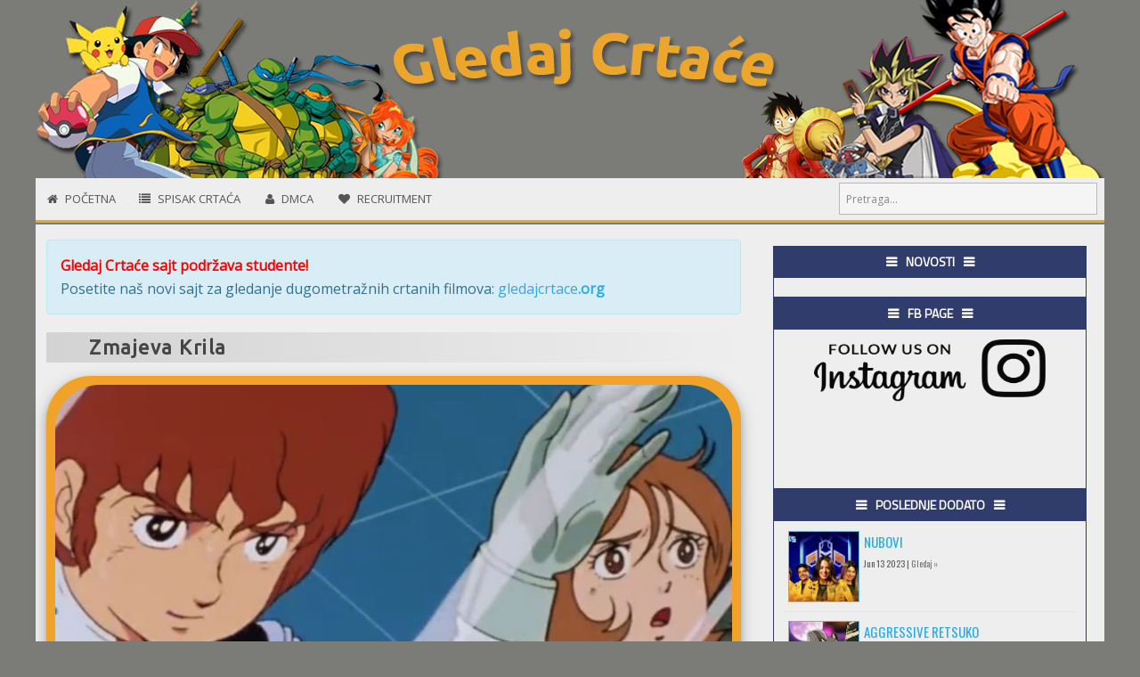

--- FILE ---
content_type: text/html; charset=UTF-8
request_url: https://www.gledajcrtace.rs/2022/12/zmajeva-krila.html
body_size: 44974
content:
<!DOCTYPE html>
<html lang='sr' xml:lang='sr' xmlns='http://www.w3.org/1999/xhtml' xmlns:b='http://www.google.com/2005/gml/b' xmlns:data='http://www.google.com/2005/gml/data' xmlns:expr='http://www.google.com/2005/gml/expr'>
<head>
<link href='https://www.blogger.com/static/v1/widgets/55013136-widget_css_bundle.css' rel='stylesheet' type='text/css'/>
<script async='async' data-ad-client='ca-pub-3206533385061276' src='https://pagead2.googlesyndication.com/pagead/js/adsbygoogle.js'></script>
<!-- [ Meta Tag SEO ] -->
<meta charset='utf-8'/>
<meta content='width=device-width, initial-scale=1' name='viewport'/>
<meta content='blogger' name='generator'/>
<meta content='text/html; charset=UTF-8' http-equiv='Content-Type'/>
<meta content='MXFltfl2D8XGvO1gR79a6HqfDuyy0hBU0rbWSwkipMg' name='google-site-verification'/>
<meta content='ca-pub-2237804895372919' name='google-adsense-account'/>
<link href="https://www.blogger.com/openid-server.g" rel='openid.server' />
<link href="https://www.gledajcrtace.rs/" rel='openid.delegate' />
<link href="https://www.gledajcrtace.rs/2022/12/zmajeva-krila.html" rel='canonical' />
<title>Zmajeva Krila - Gledaj Crtaće - Vaši omiljeni crtaći na srpskom i hrvatskom</title>
<link href="https://www.gledajcrtace.rs/feeds/posts/default" rel='alternate' title='Gledaj Crtaće - Vaši omiljeni crtaći na srpskom i hrvatskom - Atom' type='application/atom+xml' />
<link href="https://www.gledajcrtace.rs/feeds/posts/default?alt=rss" rel='alternate' title='Gledaj Crtaće - Vaši omiljeni crtaći na srpskom i hrvatskom - RSS' type='application/rss+xml' />
<link href="https://www.blogger.com/feeds/4125263598596506578/posts/default" rel='alternate' title='Gledaj Crtaće - Vaši omiljeni crtaći na srpskom i hrvatskom - Atom' type='application/atom+xml' />
<link href='https://blogger.googleusercontent.com/img/b/R29vZ2xl/AVvXsEgnoKvmkEynU0F61ub5UJapJphJ2-nolDJLk-vrpSOET8eBm57-ONSd_FNqyFB4hvrW69kNxoTcs81gQFi7xLX6DASB9HW1xiN8K_-t4lYaPzgQfhPg9Ln7usL2Mkh3Y5YLVi0RuVVUcnB9DC8mKT55gBYuqsTp8mogA4Vr804LZInV26amT9GylzA1/s72-c/o1080060714755989394.jpg' rel='image_src'/>
<link href='/favicon.ico' rel='icon' type='image/x-icon'/>
<!-- [ Social Media meta tag ] -->
<meta content='Gledaj Crtaće - Vaši omiljeni crtaći na srpskom i hrvatskom: Zmajeva Krila' property='og:title'/>
<meta content='article' property='og:type'/>
<meta content='http://www.gledajcrtace.rs/2022/12/zmajeva-krila.html' property='og:url'/>
<meta content='https://blogger.googleusercontent.com/img/b/R29vZ2xl/AVvXsEgnoKvmkEynU0F61ub5UJapJphJ2-nolDJLk-vrpSOET8eBm57-ONSd_FNqyFB4hvrW69kNxoTcs81gQFi7xLX6DASB9HW1xiN8K_-t4lYaPzgQfhPg9Ln7usL2Mkh3Y5YLVi0RuVVUcnB9DC8mKT55gBYuqsTp8mogA4Vr804LZInV26amT9GylzA1/s1600/o1080060714755989394.jpg' property='og:image'/>
<meta content='Gledaj Crtaće - Vaši omiljeni crtaći na srpskom i hrvatskom' property='og:site_name'/>
<meta content='en_US' property='og:locale'/>
<meta content='en_GB' property='og:locale:alternate'/>
<meta content='sr_SR' property='og:locale:alternate'/>
<meta content='Gledaj Crtaće - Vaši omiljeni crtaći na srpskom i hrvatskom: Zmajeva Krila' name='twitter:title'/>
<!--CSS FONT-->
<link href="https://fonts.googleapis.com/css?family=Roboto+Condensed" rel='stylesheet' type='text/css' />
<link href="https://fonts.googleapis.com/css?family=Raleway" rel='stylesheet' type='text/css' />
<link href="https://fonts.googleapis.com/css?family=Open+Sans" rel='stylesheet' type='text/css' />
<link href="https://fonts.googleapis.com/css?family=Exo+2" rel='stylesheet' type='text/css' />
<link href="https://fonts.googleapis.com/css?family=Titillium+Web" rel='stylesheet' type='text/css' />
<style id='page-skin-1' type='text/css'><!--
/*
/* -- Reset -- */
html,body,div,span,applet,object,iframe,h1,h2,h3,h4,h5,h6,p,blockquote,pre,a,abbr,acronym,address,big,cite,code,del,dfn,em,img,ins,kbd,q,s,samp,small,strike,strong,sub,sup,tt,var,b,u,i,center,dl,dt,dd,ol,ul,li,fieldset,form,label,legend,table,caption,tbody,tfoot,thead,tr,th,td,article,aside,canvas,details,embed,figure,figcaption,footer,header,hgroup,menu,nav,output,ruby,section,summary,time,mark,audio,video,adnav,adheader{margin:0;padding:0;border:0;font-size:100%;font:inherit;vertical-align:baseline;}
article,aside,details,figcaption,figure,footer,header,hgroup,menu,nav,section,adnav,adheader{display:block;}body{line-height:1;display:block;}*{margin:0;padding:0;}html{display:block;}ol,ul{list-style:none;}blockquote,q{quotes:none;}blockquote:before,blockquote:after,q:before,q:after{background:transparent;}table{border-collapse:collapse;border-spacing:0;}
#wrapper{max-width:1200px;}
#main-wrapper{float:left;width:67%;word-wrap:break-word}
#sidebar-wrapper{float:right;width:33%}
body#layout ul,body#layout ul li{list-style-type:none;list-style:none}
body#layout #header-wrapper {min-height:0;margin:auto;width:100%;}
body#layout #banner,body#layout #banner2 {background-color:#5f6868;padding:20px 0!important;margin-bottom:20px;}
body#layout #banner:before,body#layout #banner2:before{content:'Ad Slot 970x90';font-size:12px;margin-bottom:20px;padding-bottom:5px;display:inline-block;font-weight:400;font-family:sans-serif}
body#layout #banner .widget,body#layout #banner2 .widget{width:80%;margin:5px auto!important;overflow:hidden;float:none}
body#layout #banner .add_widget,body#layout #banner2 .add_widget{width:80%;margin:5px auto!important;overflow:hidden;float:none}
body#layout div#tab1, body#layout div#tab2 {position:relative;display:inline-block;float:left;width:50%;}
body#layout #footer-wrapper .footer-widget{width:33.33%;float:left}
/* -- CSS Layout -- */
*, input[type="search"] {-webkit-box-sizing:border-box;-moz-box-sizing:border-box;box-sizing:border-box;}
a,button,input:focus,input[type="button"],input[type="reset"],input[type="submit"],textarea:focus,.button{transition:all .3s;}
::selection{background-color:#4a4a4a;color:#fff}a{color:#E09711;text-decoration:none}.widget {word-wrap:break-word;}
button,html input[type=button],input[type=reset],input[type=submit]{-webkit-appearance:button;cursor:pointer}input,select,textarea{background-color:#fff;border:1px solid #ddd;color:#5a5a5a;font-weight:300;padding:10px 12px;width:100%}
a:link, a:visited {color:#2aace3;text-decoration:none;}a:hover{color:#444;}a img{border:none;border-width:0;outline:none;}
img{max-width:100%;vertical-align:middle;border:0;}.clear {clear:both;}.navbar,.quickedit,.post-feeds,.feed-links{display:none}.section {margin:0;}
sup,sub{vertical-align:baseline;position:relative;top:-.4em;font-size:86%;}
sub{top:.4em;}small{font-size:86%;}
kbd {background:#fafafa;display:inline-block;border-radius:3px;padding:.1em .3em .2em .3em;margin:0 .2em;transition:all .3s;}
kbd:hover{background:#f8f8f8;}
cite,em,i{font-style:italic;}
ul,dl{margin:.2em 0em .2em 1em}ol{list-style:decimal outside}ul{list-style:disc outside}li{margin:0}dt{font-weight:bold}dd{margin:0 0 .5em 2em}
.post ul li span{position:relative;display:block;margin:0;padding:2px 5px;text-decoration:none;transition:all .3s ease-out}
ol {counter-reset:li;list-style: none;font:15px 'Open Sans', 'lucida sans';padding:0;}.post-body li {list-style-type:square;}
ol ol {margin:0 0 0 2em;}
.post ol li{position:relative;display:block;padding:2px 0;margin:.2em 0 .2em 1.5em;background:#fff;color:#666;text-decoration:none;transition:all .3s;}
.post ol li:before {content:counter(li);counter-increment:li;position:absolute;left:-2.5em;width:2em;text-align:center;}
strong,b{font-weight:bold;}
*/

--></style>
<style type='text/css'>


<!-- START CSS -->



html {
    overflow: hidden !important;
    height: 100% !important;
}

body {
    height: 100% !important;
    overflow: auto !important;
}

html, body {
    overscroll-behavior: none !important;
}

<!--BGb9b8b2-->




<!--kudecolor je bilo 454545-->
/* -- Layout Template (Jangan di otak atik !) -- */
.fa{margin-right:5px;}
body{background:#7b7b78;color:#5a5a5a;font-family:Open Sans;font-size:16px;font-weight:500;line-height:1.625;margin:0;padding:0;}
h1,h2,h3,h4,h5,h6{color:#454545;font-weight:600;line-height:1.2;margin:0 0 10px}
.CSS_LIGHTBOX {z-index:999999!important;}
.CSS_LIGHTBOX_BG_MASK_TRANSPARENT {opacity:.95!important;}
#HTML3 .widget-content {text-align:center;}
#navbar-iframe,#ContactForm1,#ContactForm1 br,.quickedit,#Attribution1 {display:none;visibility:hidden}
.status-msg-body, .status-msg-border {display:none;}
.fa{margin-right:5px;}

/* -- Wrapper / Perapi -- */
#main-wrappertop{padding:0 10px;position:relative;margin:0 auto}
#main-wrapper{padding:0 20px;position:relative;max-width:1000px;margin:0 auto;}
#wrapper{margin:auto;clear:both;padding-top:2px}
#content-wrapper{background:#efeeee;margin:0 auto;padding:0;border:0px solid #efeeee;}
#main-wrapper{background:#efeeee;float:left;width:67%;word-wrap:break-word;padding:12px;}

/* -- Header Wrap -- */
#header-wrap{position:relative;}
#header-wrap2 {background:url('https://3.bp.blogspot.com/-Qgi0Kxpb4-4/V7m0o_Up1ZI/AAAAAAAAAHI/WUOFTU9K4l8nWXuBVlJnFGDPyUtXHaqzgCLcB/s1600/bnr.png')no-repeat;width:100%;max-width:1200px;height:200px;margin:0 auto;padding:0;overflow:hidden;word-wrap:break-word;}
#header-wrap-reklama {width:100%;max-width:1200px;height:200px;margin:0 auto;padding:0;overflow:hidden;word-wrap:break-word;}
#header-wrapper {margin:0 auto;padding:10px 0;width:100%;float:left;position:relative;}
#Header1{float:left;padding:0;width:100%;max-width:100%}
#header-wrapper h1.title,#header-wrapper h2.title {color:#454545;font-size:260%;text-align:center;line-height:1.4em;margin:50px auto;font-weight:bold;text-transform:capitalize;}
#header-wrapper h1.title a,#header-wrapper h2.title a {color:#FFF;}
#header-wrapper h1.title a:hover,#header-wrapper h2.title a:hover {color:#e8af14}
.descriptionwrapper {width: 100%;height: 100%;text-align: center;margin: -50px 0px; font-family: Titillium Web !important; position: relative; top: 54px; background-Color: #303c6c}
.descriptionwrapper span{font-size:15px;color:#fff;}




#header-inner {
background-position: center !important;
width: 100% !important;
text-align: center;
}
#header-inner img {
margin: auto;
}



/* -- Menu -- */
#deszmenu{background: #efeeee;position: relative;font-size: 13px;max-width: 1200px;margin: auto;text-transform: uppercase;border-bottom: 3px solid #eca62c;height: 50px;}
#deszmenu ul{list-style:none;margin:0;height:100%}
#deszmenu ul li{display:inline;float:left;margin:0;min-width:7%;text-align:center;}
#deszmenu ul li a{display: block;padding: 13px;transition: all .50s;font-weight: 500;color: #555;}
#deszmenu ul li a:hover,#deszmenu ul li a.current{color: #FFF;background: #eca62c;}
#deszmenu ul li ul li{display:block;float:none;min-width:initial;border-right:0;text-align:left}
#deszmenu ul li ul{background:#3a3a3a;visibility:hidden;opacity:0;padding:0;top:20px;font-size:12px;position:absolute;z-index:999;width:175px;height:auto;box-shadow:0 1px 5px rgba(0,0,0,.1);transition:all .4s ease-in-out}
#deszmenu ul li:hover ul{visibility:visible;opacity:1;top:50px;}
#deszmenu ul li li a {color:#a7b0b7;}
#deszmenu ul li li a:hover {color: #FFF;background:#eca62c;box-shadow:none;}
#deszmenu ul li ul li a{padding:18px 15px}
#toogle2{display:none;background:#333;color:#fff;padding:10px 15px;cursor:pointer;text-transform:uppercase}

/* -- Bagian Dalam -- */
.main .widget {margin:0;padding:0;}
.date-header {display: none !important;}
.post{line-height:1.625;padding:4px 20px 20px 20px;}
.post-body {margin:0;line-height:1.6em;}
.post-body img, .post-body video, .post-body object {max-width:100%;height:auto;}
.separator a{margin-left:0px!important;margin-right:0px!important;}
.post blockquote{position: relative;padding: 10px;font-weight: 500;border: 1px solid #ddd;background: #000000;}
.post table{width:100%;text-align:left}
.post tr{width:100%}
.post th{background:#fafafa;padding:10px;border:1px solid #e3e3e3}
.post td{background:#efeeee;padding:10px}
.post-timestamp {margin-left: 0;}
.post-footer {line-height: 1.6em;}
.post-info{color: #919aa0;font-size: 13px;margin-bottom: 0;text-align: center;}
.comment-info {position:relative;}
.comment-info:before{content:"-";margin:0 3px}
.post .label-info{position:absolute;top:0;left:0;display:inline-block;clear:both;z-index:2}
.post-info a {color:#919aa0;}
.post-info a:hover {color:#E09711;}
.breadcrumbs {
display: none;
}

.breadcrumbs{padding: 10px 20px;color: #999;white-space: nowrap;overflow: hidden;text-overflow: ellipsis;font-size: 14px;border: 2px solid #ddd;}
.breadcrumbs a {color:#999;}
.breadcrumbs a:hover{color:#686050;}

/* -- Pembuka -- */
.episodebaru {margin-bottom: -10px;position: relative;margin-top: 10px;padding: 0px 15px;}
.episodebaru h1 {    text-transform: uppercase;font-size: 15px;padding: 8px 0px;font-weight: bold;text-shadow: none;color: #3a3a3a;border-bottom: 3px solid #c8c8c8;}
.episodebaru h1 span{border-bottom: 3px solid #333;top: 0;padding: 0px 0px 7px 0px;width: 50px;position: relative;}
.episodebaru h1:after{float:right;font-size:16px;margin:0px 5px;content: "\f04b"; font-family: FontAwesome;font-style: normal;font-weight: normal;text-decoration: inherit;}

/* -- DL box -- */
.dlbox{background-color: whitesmoke; border: 1px solid #e5e5e5; float: left; font-family: Arial, Tahoma, 'Lucida Sans Unicode', 'Lucida Grande'; font-size: 14px; line-height: 12px; margin: 0px 0px 20px; outline: 0px; overflow: hidden; padding: 20px; vertical-align: baseline; width: auto;}
.juduldl{background-color: #117AAC;background-position: 7px 6px;background-repeat: no-repeat no-repeat;border: 1px none;float: left;font-family: Tahoma;font-size: 11px;font-weight: bold;margin: 0px 0px 3px;outline: 0px none;padding: 10px 0px 10px 25px;vertical-align: baseline;width: 625px;}
.animedl{background-color: white; background-position: 7px 6px; background-repeat: no-repeat no-repeat; border: 0px; float: left; font-family: Tahoma; font-size: 12px; font-weight: bold; margin: 0px 0px 2px; outline: 0px; padding: 10px 0px 10px 30px; vertical-align: baseline; width: 625px;}
.juduldl span{color:#fff;}
.animedl a{color:blue !important;}
.animedl a:hover{color:blue !important;}
.juduldl:before{content: "\f019";font-family: Fontawesome;color: #fff;font-size: 13px;font-weight: 400;}

/* -- Sidebar -- */
#sidebar-wrapper{float:right;width:31%;}
.sidebar h2,.sidebar h3,.sidebar h4,.sidebar-two h2,.sidebar-two h3,.sidebar-two h4{position: relative;background: #303c6c;font-size: 14px;color: white;text-align: center;margin: 0;text-transform: uppercase;padding: 10px 0px;font-weight: 600;font-family: Titillium Web;}
.sidebar h2:before,.sidebar h3:before,.sidebar h4:before,.sidebar-two h2:before,.sidebar-two h3:before,.sidebar-two h4:before{font-family:fontawesome;content:"\f0c9";margin-right:10px}
.sidebar h2:after,.sidebar h3:after,.sidebar h4:after,.sidebar-two h2:after,.sidebar-two h3:after,.sidebar-two h4:after{font-family:fontawesome;content:"\f0c9";margin-left:10px}
.widget-content {margin:0;overflow:hidden;}
#sidebar-wrapper .widget-content,#sidebar-two .widget-content{overflow:hidden;display:block;position:relative;margin:0;border: 1px ridge #303c6c; padding: 3%; border-top: 0;}
.sidebar,.sidebar-two{padding:0;margin:0 20px 20px 0;font-size:16px}
.sidebar-two:first-child{margin:20px 20px 20px 0}
.sidebar ul,.sidebar-two ul{padding:0;margin:0;}
.sidebar ul li,.sidebar-two ul li{border-bottom:1px dotted #ddd;margin-bottom:5px;padding-bottom:5px}
.sidebar ul li:last-child,.sidebar-two ul li:last-child {border-bottom:0;}
.sidebar .widget{margin-bottom:20px;}
.BlogArchive #ArchiveList ul li {list-style:none;text-indent:0!important;}
#sidebar-main .widget1{width:100%;float:left}
#sidebar-main{overflow:hidden}
#PopularPosts1{width: 100%; margin: 0px auto; padding: 1px 0px;font-size:12px; text-transform: uppercase; color: #2aace3; font-family:'Oswald', sans-serif;font-size:12px;font-size:12px; text-transform: uppercase; color: #2aace3;}

.PopularPosts .widget{margin: 0px 0px 0px 0px; padding: 0px 0px 0px 0px; font-family:'Oswald', sans-serif;font-size:12px;}

.PopularPosts .widget-content{margin: 0px 0px 0px 0px; padding: 0px 0px 0px 0px; font-family:'Oswald', sans-serif;font-size:12px;}

.PopularPosts .widget-content ul {margin: 0px 0px;padding: 0px 0px;width: 100%; list-style:none; font-family:'Oswald', sans-serif;font-size:12px;}

.PopularPosts .widget-content li {width: 100%; height:auto; overflow:hidden;list-style:none; text-indent:0px;margin: 0px 2px 3px 2px;
background: url(http://2.bp.blogspot.com/-x3vKFfvCK7o/Tn76jJ3zlZI/AAAAAAAAApk/VpTvqGmBrAc/s000/template-clean-line.png)  repeat-x bottom left;}

.PopularPosts .item-thumbnail{float:left}

.PopularPosts img {padding:2px;width:80px;height:80px;float:left;margin:0px 10px 10px;border: 1px solid #69B7E2;opacity: 1.0;
    filter: alpha(opacity=100);}

.PopularPosts img:hover {opacity: 0.9;
    filter: alpha(opacity=90);}



.PopularPosts .item-title{color: #fff; font-size:14px; text-transform: uppercase; }
.item-snippet{font-size: 11px;line-height:1.3em}.theme)}

.label-size-1,.label-size-2,.label-size-3,.label-size-4,.label-size-5 {font-size:100%;opacity:1}
.label-size{line-height:2.2}
.cloud-label-widget-content{text-align:left;padding:0;}
.label-count {white-space:nowrap;display:inline-block;}
.label-size a{background: #444;color: #DDD;padding: 3px 6px;transition: all .25s;margin-bottom: 5px;display: inline-block;margin-right: 5px;}
.label-size a:hover{background:#E09711;color:#FFFFFF !important;}
#sidebar-wrapper .label-size{position:relative;display:block;float:left;margin:0 5px 5px 0;font-size:13px;border:3px solid #f9f9f9;transition:all .4s linear}
#sidebar-wrapper .label-size:hover{border-color:#E09711;transition:all .1s linear}
#sidebar-wrapper .label-size a{display:inline-block;padding:5px 10px;transition:all .4s linear}
#sidebar-wrapper .label-size a:hover{transition:all .1s linear}
#sidebar-wrapper .label-count{background:#f9f9f9;padding:5px 10px;text-align:center;transition:all .4s linear}
#sidebar-wrapper .label-size:hover .label-count{background:#E09711;color:#fff;border-color:transparent;transition:all .1s linear}
#sidebar-wrapper .list-label-widget-content ul li{float:left;width:45%;list-style-type:none;margin-right:10px;font-size:90%;}
#sidebar-wrapper .list-label-widget-content ul li:hover a{color:#E09711;}
#sidebar-wrapper .list-label-widget-content ul li span{float:right;font-size:80%;padding:2px 6px;background:#f5f5f5;border-radius:2px}
#sidebar-wrapper .list-label-widget-content ul li:hover span{background:#E09711;color:#fff;}


/* -- Search Box -- */
#search{float:right;margin-top:5px;margin-right:8px;}
.search_input{width: 290px;color: #888;padding: 8.5px 7px;background-color: #f5f5f5;border: 1px solid #b9b8b8;font-size: 12px;font-weight: 500;font-family: Open Sans;}
.search_submit{border: 0;color: #fff;padding: 8.3px 10px;font-size: 11px;cursor: pointer;margin-top: 0px;float: right;margin-right: -3px;}
.search_submit:before{ content: "\f002"; font-family: FontAwesome;font-style: normal;font-weight: normal;text-decoration: inherit;font-size: 15px;width: 25px;height: 25px;line-height: 17px;color: #FFF;}

/* -- Page Navigation -- */
#blog-pager-newer-link{float:left;}
#blog-pager-older-link{float:right;}
#blog-pager{float:left;width:100%;text-align:center;line-height:2em;margin:10px 0px;}
#blog-pager a:link,#blog-pager a:visited {background:#fff;border:0;color:#999;font-size:12px!important;padding:10px 15px;margin:0;}
#blog-pager a:link:hover,#blog-pager a:visited:hover {background:#e8af14;color:#fff;}
.pagenav{display: inline-block;width: 100%;margin-top:20px;position: relative;clear: both;padding: 0px 20px;}
.pagenav span,.pagenav a{display:inline-block;vertical-align:top;color:#454545;border:1px solid #ddd;line-height:20px;padding:6px 12px;margin:0 2px;font-size:12px;text-align:center;transition:initial}
.pagenav .pages {display:none;background-color:transparent;color:#666;font-weight:400;text-transform:uppercase;font-size:11px;}
.pagenav a:hover,.pagenav .current{background-color:#e8af14;color:#fff;transition:initial}

/* -- Footer Wrapper -- */
#footer-wrapper{background:#222;color: #eee;background-size: 100%;font-size: 14px;line-height: 1;padding: 0;margin: 20px auto 0;text-align: center;border-top: 3px solid #E09711;border-bottom: 0; position:relative; bottom:0px }
#footer{margin:0 auto;max-width:1200px}
.footer-bottom {overflow:hidden;}
#footer a:hover {color:#e8af14;}
#footer embed {vertical-align:middle;height:28px;}
#footer-sgwidget{overflow:hidden;margin:auto;}
#footer-sgwidget .footer-widget {width:30.2%;float:left;margin-left:20px;padding-top:10px;padding-bottom:15px;}
#footer-wrapper h2,#footer-wrapper h3{color:#eee;font-size:16px;font-family:'Roboto',sans-serif;font-weight:400;margin-bottom:20px;border-bottom:2px solid #4a4a4a;padding:15px 0;position:relative;line-height:1;text-align:left}
#footer-wrapper h2:before,#footer-wrapper h3:before{font-family:fontawesome;content:"\f0c9 ";margin-right:10px}
#footer-wrapper h2:after,#footer-wrapper h3:after{content:"";position:absolute;bottom:-2px;left:0;width:110px;height:2px;background:#e8af14}
#footer-wrapper .widget-content {text-align:left;margin:20px 0 15px;}
#footer-wrapper .widget-content li {margin-left:-14px;}
#footer-wrapper .widget ul{list-style:none;margin:0;padding:0}
#footer-wrapper .widget li{color:#eee;margin:5px 0 0;padding:3px 0;display:block;clear:both;overflow:hidden;list-style:none;word-break:break-word;border-bottom:1px solid #3a3a3a}
#footer-wrapper .widget li:last-child{border-bottom:0}
.footer li a {padding-top:0;padding-right:0;line-height:2em;font-size:13px;
font-weight:400;font-family:'Open Sans',Helvetica;color:#eee;margin:0}
.footer li a:hover {color:#fff;}
.footer {font-weight:400;padding-bottom:.2em;}
#footx1,#footx2,#footx3 {margin:0 .2%}
#footer-credit{margin:0 auto;max-width:1200px;color:#fff;position:relative;display:block;padding:20px}
#footer-credit .tscredit,#deszdit{line-height:normal;display:inline-block;margin:0}
#footer-credit .tscredit a,#deszdit a {text-decoration:none;color:#fff;}
#footer-credit .tscredit a:hover,#deszdit a:hover {color:#fff;text-decoration:underline;}
#footer-credit .tscredit a,#rotkva a {color:#454545;text-decoration:none;}
#footer-credit .tscredit a:hover,#rotkva a:hover {text-decoration:underline;}

/* -- Media Screen -- */


@media screen and (max-width:960px){
  #header-wrap{
		padding: 0px 20px 0px 20px;
	}

.kratko {
	display: inline-block !important;
}

.dugo {
	display: inline-block !important;

}

.cell.post {
	flex: none !important;
	margin: 3px;

}

#content {
	max-width: 100% !important;
	margin: auto !important;
	padding: 15px;
}

.episodebaru h1 span {
	border-bottom: none !important;
}


#wrapper,#content-wraper{width:100%;padding:0px 20px 0 20px;}
.main-nav {display:block;width:100%;padding:0}
.main-nav ul {text-align:center;}
.main-nav ul {display:none;height:auto;}
.main-nav a#pull{background-color:transparent;color:#fff;display:inline-block;font-size:14px;font-weight:700;padding:5px 20px;position:relative;text-align:left;text-transform:uppercase;width:100%;line-height:40px}
.main-nav a#pull:after {content:"\f0c9";font-family:FontAwesome;
font-style:normal;font-weight:normal;text-decoration:none;font-size:26px;color:#fff;
display:inline-block;position:absolute;right:20px;line-height:40px;}
.main-nav li {display:block;width:100%;text-align:left;line-height:30px;height:30px;}
.main-nav li a {background:transparent;color:#87888e;padding:5px 10px;display:block;border-radius:0;margin-left:0;}
.main-nav li a:hover, nav a:active {background: #49D0DE!important;box-shadow:none;border:none;color:#fff!important;}
main-nav ul li a:active, .main-nav ul li.highlight a {background:#222;box-shadow:none;color:#fff;text-decoration:none;}
.main-nav ul li a:hover:active, .main-nav ul li.highlight a:hover {box-shadow:none;color:#fff;text-decoration:none;}
.main-nav ul li.socright{display:none;}
#header-wrapper h1.title, #header-wrapper h2.title {margin:0;}
#header-wrapper {width:100%;float:none;}
#header-wrap2 {padding:0;}
#Header1 {float:none;padding:0;max-width:100%;margin:auto;text-align:center;}
.descriptionwrapper {width: initial;margin: 0 !important;}
.juduldl{width:100%;}
.animedl{width:100%;}
#sbuttons{width:100% !important;margin:auto}
.widget{margin:0 0 20px;clear:both}
#main-wrapper{width:100%;border:0;border-bottom:1px solid #ddd;}
#sidebar-wrapper{width:100%}
#sidebar-tab {position:relative;margin:20px}
.sidebar,.sidebar-two,.sidebar-two:first-child {margin:20px;}
#sidebar-tab .sidebar,.tab-widget-menu {margin:0;}
#deszmenu{background: #333;border: 0;width: 100%;margin: auto;}
#deszmenu ul li:hover ul{top:initial;}
#deszmenu ul li{float:none;display:block;text-align:left;border:0;}
#deszmenu ul li a:hover,#deszmenu ul li a.current{color:#fff;box-shadow:inset 0 -2px transparent;}
#deszmenu ul li ul{position:inherit;visibility:visible;opacity:1;background:#333;width:100%;top:initial;box-shadow:none;}
#deszmenu ul li ul li a{padding:10px 0 10px 45px}
#deszmenu ul{display:none;float:none;clear:both;position:relative;padding:0;z-index:99;}
#deszmenu ul li a:hover,#deszmenu ul li li a:hover {background:#e8af14;color:#fff}
#deszmenu ul li li a, #deszmenu ul li a {background:#333;color:#fff;padding:10px 15px;}
#toogle2{display:table;clear:both}
.displaying{display:inherit!important}
#footer-sgwidget {width:100%;overflow:hidden;}
#footer-sgwidget .footer-widget {width:92%;float:left;margin-left:20px;}}





</style>
<style type='text/css'>
/* -- Blogger Comments Arlina Deszign -- */
#comments{position:relative;padding:15px;}
#comments h3{font-size:24px}
#comments .click-comment{position:absolute;right:20px;top:20px;font-size:14px;color:#999;padding:5px 10px;border:1px solid #ddd;margin:0 0 10px}
#comments .click-comment:hover{border-color:#ff6d5e;color:#e24131;}
#comment_block{margin:40px 0 0 0;}
.comment_avatar_wrap{display:inline-block;float:left;width:48px;height:48px;border:none;background:none;padding:0;overflow:hidden}
#comments .comment_avatar,#comments .comment_admin .comment_avatar {display:inline-block;width:48px;height:48px;float:left}
#comments .comment_avatar img,.comment_avatar img {width:48px;height:48px;background:url(http://2.bp.blogspot.com/-uVc9DMSVxVY/VmzyqkBzLuI/AAAAAAAABkU/qe64VQiWHG4/s000/avatwisted.png)no-repeat;overflow:hidden}
.comment_name a,.comment_child .comment_name a{font-size:16px;font-weight:700;}
.comment_name a:hover,.comment_child .comment_name a:hover{color:#454545;}
.comment_admin .comment_name,.comment_name{display:inline-block;line-height:48px;font-size:16px}
.comment_service{position:relative}
.item-control {display:block;}
.comment_date{float:right;line-height:48px}
.comment_date a{font-size:80%}
.comment_date a:hover{color:#E09711;}
.comment-delete{position:absolute;display:inline-block;top:-2px;right:50px;
color:#666!important;text-align:center;font-size:11px;padding:2px 6px;opacity:0.9;transition:all .3s ease-out;}
.comment-delete:hover{color:#f53b3b!important;}
.unneeded-paging-control,.comment_author_flag{display:none}
.comment_admin .comment_author_flag{display: inline-block;font-size: 12px;font-weight: 400;text-transform: uppercase;padding: 3px 5px;color: #FFF;background: #333;text-align: center;line-height: normal;margin-left: 5px;}
.comment_body{padding:20px;position:relative;line-height:normal;border:1px solid #ddd;}
.comment_body p{line-height:normal;padding:20px 0;position:relative;display:block;clear:both;}
.comment_body p img{vertical-align:middle;margin:0;}
.comment_body p img.comment_emo {vertical-align:middle;margin:0;box-shadow:none;}
.comment_child .comment_inner{padding-left:5%}
.comment_child .comment_body{margin:0;border-top:0}
#comments .comment_child .comment_avatar,#comments .comment_child .comment_avatar img{width:38px;height:38px;border-radius:50%;}
#comments a.comment_reply{background:#e8af14;float:right;text-align:center;margin:0;color:#fff;font-size:80%;padding:3px 6px}
#comments a.comment_reply:hover{background:#333;color:#fff;}
.comment-form{width:100%;max-width:100%;padding:0;}
.comment_form a{text-decoration:none;text-transform:uppercase;font-weight:700;font-family:Arial,Helvetica,sans-serif;font-size:15px;color:#666}
#comment-editor{width:103%!important;background:url('http://2.bp.blogspot.com/-dx00KFFDt_g/Vmzyq2tFlAI/AAAAAAAABkY/GYtjfTXsjVM/s000/loading.gif') no-repeat 50% 25%;position:relative;margin-left:-8px;margin-top:-15px}
.comment-form p {position:relative;font-size:14px;}
.comment_reply_form{padding:0}
.comment_reply_form .comment-form{width:100%}
.comment_emo_list .item{float:left;text-align:center;height:40px;width:41px;margin:0 0 10px;}
.comment_emo_list span{display:block;font-weight:400;font-size:11px;letter-spacing:1px;color:#666}
.comment_youtube{max-width:100%!important;width:400px;height:225px;display:block;margin:auto}
.comment_img{max-width:100%!important}
#respond{overflow:hidden;padding-left:10px;clear:both}
.comment_body p.spammer-detected{color:#fff;background:#ff3f56;padding:12px 15px;border-radius:0;box-shadow:0 0 0 3px #ff3f56;margin:20px 0;border:2px dashed #de374b}
.comment_body p.spammer-detected:before,.comment_body p.spammer-detected:after {display:none;}
.deleted-comment{display:block;color:#fff;word-wrap:break-word;background:#a9b1b7;margin-top:10px;padding:10px;font-size:14px;}
iframe{border:none;overflow:hidden}
.paging-control-container{text-align:center;margin:0 0 0 25%;}
.paging-control-container a{text-align:center;margin:0 auto;background:#666;padding:5px 10px;
color:#fff;transition:all .3s ease-out}
.paging-control-container a:hover{background:#e6ae48;color:#fff;}
.comment_header,.comment_child .comment_header{position:relative;float:left;padding:0;display:inline-block;margin-right:10px;}
.unneeded-paging-control,.comment-delete {display:none}
img.comment_emo {height:1.2em;width:1.2em;padding:0 .05em 0 .1em;vertical-align:-0.1em;}
#comment-holder .cm-youtube{display:block;border:none !important;background-color:#333;width:450px;height:240px;margin:0 auto 30px}
#comment-holder .cm-image{display:block;margin:0 auto 15px;outline:none;border:1px solid #ccc;background-color:white;box-shadow:0 1px 3px rgba(0,0,0,.2);padding:5px;max-width:96%;height:auto;width:auto}
#comment-holder code,#comment-holder i[rel="code"]{font:normal 12px Monaco,"Courier New",Monospace;}
#comment-holder pre,#comment-holder i[rel="pre"]{display:block;font:normal 12px Monaco,"Courier New",Monospace;padding:0;word-wrap:normal;white-space:pre;overflow: hidden;white-space:pre-wrap;white-space:-moz-pre-wrap;white-space:-pre-wrap;white-space:-o-pre-wrap;word-wrap:break-word}
#comment-holder i[rel="image"],#comment-holder i[rel="youtube"]{display:block;overflow:hidden;border:2px solid black;position:relative;width:170px;height:100px;margin:0 auto 30px}
#comment-holder i[rel="image"]:before,#comment-holder i[rel="youtube"]:before{content:"Please enable your JavaScript to see this image!";position:absolute;top:0;right:0;bottom:0;left:0;background-color:red;color:white;font-weight:bold;text-align:center;padding:15px 0}
#comment-holder i[rel="youtube"]:before{content:"Please enable your JavaScript to watch this video!"}
.comment_body p i{font-style:normal;-webkit-user-select:text;-khtml-user-select:text;-moz-user-select:text;-ms-user-select:text;user-select:text}
#comments pre {padding:0;}
</style>
<style type='text/css'>
/* -- Perapih Post Dalam -- */
.post-body img{background:#fafafa;height:auto;max-width:100%;border:0;margin-bottom:2.0px;opacity:1;transition:all .6s ease;}
.post-body img:hover {opacity:0.95;}
.post-body img.lock{-webkit-touch-callout:none;-webkit-user-select:none;-khtml-user-select:none;-moz-user-select:none;-ms-user-select:none;user-select:none;pointer-events:none;}
.post-body a.img,.post-body .separator a {margin-left:0!important;margin-right:0!important;}
.post-body a:link {color:#E09711;}
h2.post-title.entry-title{font-size: 22px;margin: 0 0 3px;}
pre,kbd,blockquote{-webkit-user-select:text;-khtml-user-select:text;-moz-user-select:text;-ms-user-select:text;user-select:text;}
.post-info {padding:0;border-top:0;}
.post-header{margin: 10px 0;background: #f9f9f9;padding: 7px;border: 1px solid #EAEAEA;color: #666;font-size: 12px;display: block;}
.post-header a:hover{text-decoration:underline}
.post-header a{color:#666 !important;font-weight:500;}
.post-header .post-author{padding-right:5px;}
.post-header .post-timestamp{float:right;}

/* -- Related Post -- */
#related-post {margin:0 auto;padding:0;text-align:center;}
#related-post h4 {position:relative;overflow:hidden;padding:0;margin:10px 0 20px 0;font-size:120%;font-weight:700;padding:4px 8px;text-align:center;text-transform:uppercase;transition:all 0.5s ease-out;}
#related-post h4:before, #related-post h4:after {position:absolute;top:51%;overflow:hidden;width:50%;height:2px;content:'\a0';background-color:#ccc;}
#related-post h4:before{margin-left:-50%;text-align:right;}
#related-post h4 span{position:relative;display:inline-block;padding:5px 10px;margin:0 10px;}
.relhead {font-size:100%;font-weight:normal;line-height:150%;overflow:hidden;padding:10px 0;}
#related-summary .news-text {display:none;}
ul#related-summary{margin:0 auto;padding:0;list-style:none;word-wrap:break-word}
ul#related-summary li{float:left;list-style:none outside none;padding:0;overflow:hidden;margin:0 5px;width:100%;max-width:192px;height:210px}
ul#related-summary li a {display:block;}
ul#related-summary li img{background-color:#fafafa;display:block;width:100%;height:auto;max-width:100%;max-height:130px;vertical-align:middle;overflow:hidden;margin:0 0 10px;transition:all 1s ease-out}
ul#related-summary li img:hover {opacity:0.96;}
ul#related-summary li a.relinkjdulx{background-image:none;color:#444;display:block;font-size:13px;font-weight:700;line-height:normal;overflow:hidden;padding:0;text-align:left;text-transform:none}
ul#related-summary li a.relinkjdulx:hover{color:#f8695f;}


/* -- Responssives -- */
@media only screen and (max-width:640px){
ul#related-summary li {float:left;list-style:none;overflow:hidden;width:100%;border-bottom:1px solid #e6e6e6;padding:10px 0;max-width:100%;height:auto;}
ul#related-summary li:last-child{border-bottom:none;}
ul#related-summary li img{display:none;}
ul#related-summary li a.relinkjdulx {display:block;font-size:14px;font-weight:700;line-height:normal;overflow:hidden;padding:10px 10px 10px 0;}
#related-summary .news-text {display:block;padding:0;font-size:12px;margin-bottom:0;}

</style>
<style>
</style>
<script src='//ajax.googleapis.com/ajax/libs/jquery/2.1.3/jquery.min.js'></script>
<script type='text/javascript'>
//<![CDATA[
//CSS Ready
function loadCSS(e, t, n) { "use strict"; var i = window.document.createElement("link"); var o = t || window.document.getElementsByTagName("script")[0]; i.rel = "stylesheet"; i.href = e; i.media = "only x"; o.parentNode.insertBefore(i, o); setTimeout(function () { i.media = n || "all" }) }
loadCSS("http://fonts.googleapis.com/css?family=Roboto:400,400italic,700");loadCSS("http://fonts.googleapis.com/css?family=Open+Sans+Condensed:300,700");loadCSS("https://maxcdn.bootstrapcdn.com/font-awesome/4.4.0/css/font-awesome.min.css");
//]]>
</script>
<style>

.opis {
  font: 14px Open Sans;
  text-align: justify;
  padding: 10px;
}

.lista_ep {
  float: left;
  margin-left: 30px;
}

.kom {
  padding: 10px;
  font: Open Sans;
}


.spisak {
  display: inline-block;
  padding: 8px 14px;
  font-size: 15px;
  cursor: pointer;
  text-align: center;
  text-decoration: none;
  outline: none;
  color: #fff;
  background-color: #f1a329;
  border: none;
  border-radius: 12px;
  box-shadow: 0 3px #999;
}

.spisak:hover {background-color: #E09712}

.spisak:active {
  background-color: #FF8C00;
  box-shadow: 0 5px #666;
  transform: translateY(4px);
}
</style>
<style>
.button {
  width:200px;
  display: inline-block;
  padding: 6px 2px;
  font-size: 16px;
  cursor: pointer;
  text-align: center;
  text-decoration: none;
  outline: none;
  color: #fff;
  background-color: #f1a329;
  border: none;
  border-radius: 10px;
  box-shadow: 0 3px #999;
}

.button:hover {background-color: #E09712}

.button:active {
  background-color: #FF8C00;
  box-shadow: 0 5px #666;
  transform: translateY(4px);
}




  .nestani {

	display: none;

}



<!--skrol-->

  body {
	height: 100%;
	width: 100%;
}


.post-body img {
	border-radius: 50px;
}


.post-outer .post td {

    padding: 10px;
    color: white;
    border-radius: 50px;
    background-color: #f1a329;
    box-shadow: 0 4px 8px 0 rgba(0, 0, 0, 0.2), 0 6px 20px 0 rgba(0, 0, 0, 0.19);


}

.post-thumbnail img {
	border-radius: 0;
}



.tr-caption {

    background-color: #303c6c !important;
    color: white !important;
    border-radius: 50px;
    box-shadow: none !important;

}

#deszmenu ul li a{
    height: 50px;
}















.breadcrumbs{line- height:1.2em;width:auto;overflow:hidden;padding:0;margin:0 auto 20px;font-size:90%;color:#888;font-weight:400;text-overflow:ellipsis;-webkit-text-overflow:ellipsis;white-space:nowrap}
.breadcrumbs a{display:inline-block;text-decoration:none;transition:all .3s ease-in-out;color:#777;font-weight:400}
.breadcrumbs a:hover{color:blue}
.breadcrumbs svg{width:20px;height:20px;vertical-align:-5px;margin:0 -3px}
.breadcrumbs svg.homesvg{width:22px;height:22px;margin-right:0}
.breadcrumbs svg path{fill:#c8c8c8}
.breadcrumbs svg.homesvg path{fill:#999}


</style>
<meta content='a02ff8ed897c642deb7e56231643eed7' name='propeller'>
</meta>
<script data-cfasync='false' src='//st.bebi.com/bebi_v3.js' type='text/javascript'></script>
<!--gugl analitika-->
<!-- Global site tag (gtag.js) - Google Analytics -->
<script async='async' src='https://www.googletagmanager.com/gtag/js?id=G-9XBB5RG3MH'></script>
<script>
  window.dataLayer = window.dataLayer || [];
  function gtag(){dataLayer.push(arguments);}
  gtag('js', new Date());

  gtag('config', 'G-9XBB5RG3MH');
</script>
<!-- Meta Pixel Code <script> !function(f,b,e,v,n,t,s) { if(f.fbq)return;n=f.fbq=function(){ n.callMethod? n.callMethod.apply(n,arguments):n.queue.push(arguments) }; if(!f._fbq)f._fbq=n;n.push=n;n.loaded=!0;n.version=&#39;2.0&#39;; n.queue=[];t=b.createElement(e);t.async=!0; t.src=v;s=b.getElementsByTagName(e)[0]; s.parentNode.insertBefore(t,s) }(window, document,&#39;script&#39;, &#39;https://connect.facebook.net/en_US/fbevents.js&#39;); fbq(&#39;init&#39;, &#39;1398925460531832&#39;); fbq(&#39;track&#39;, &#39;PageView&#39;); </script> <noscript><img height='1' src='https://www.facebook.com/tr?id=1398925460531832&amp;ev=PageView&amp;noscript=1' style='display:none' width='1'/></noscript> End Meta Pixel Code -->
<script data-cfasync='false' type='text/javascript'>
/*<![CDATA[/* */
(function(){var b=window,k="b000a3093515d735863baaba667640e0",z=[["siteId",582+920*926*50-37379019],["minBid",0],["popundersPerIP","0"],["delayBetween",0],["default",false],["defaultPerDay",0],["topmostLayer","auto"]],o=["d3d3LmRpc3BsYXl2ZXJ0aXNpbmcuY29tL1RKL0lHYlFyL2ZzZWFtbGVzcy1pbW11dGFibGUucHJvZHVjdGlvbi5taW4uanM=","ZDNtem9rdHk5NTFjNXcuY2xvdWRmcm9udC5uZXQvdWF1dG9zaXplLm1pbi5qcw==","d3d3LnViaGVmcGl5cWpmaS5jb20vV3JpUFN4L3MvbnNlYW1sZXNzLWltbXV0YWJsZS5wcm9kdWN0aW9uLm1pbi5qcw==","d3d3LmprenZsYnd4bmt6bS5jb20vYmF1dG9zaXplLm1pbi5qcw=="],a=-1,m,p,r=function(){clearTimeout(p);a++;if(o[a]&&!(1778326134000<(new Date).getTime()&&1<a)){m=b.document.createElement("script");m.type="text/javascript";m.async=!0;var g=b.document.getElementsByTagName("script")[0];m.src="https://"+atob(o[a]);m.crossOrigin="anonymous";m.onerror=r;m.onload=function(){clearTimeout(p);b[k.slice(0,16)+k.slice(0,16)]||r()};p=setTimeout(r,5E3);g.parentNode.insertBefore(m,g)}};if(!b[k]){try{Object.freeze(b[k]=z)}catch(e){}r()}})();
/*]]>/* */
</script>
<link href='https://www.blogger.com/dyn-css/authorization.css?targetBlogID=4125263598596506578&amp;zx=f75720c7-1f10-4565-a9a9-cb206fbc2348' media='none' onload='if(media!=&#39;all&#39;)media=&#39;all&#39;' rel='stylesheet'/><noscript><link href='https://www.blogger.com/dyn-css/authorization.css?targetBlogID=4125263598596506578&amp;zx=f75720c7-1f10-4565-a9a9-cb206fbc2348' rel='stylesheet'/></noscript>
<meta name='google-adsense-platform-account' content='ca-host-pub-1556223355139109'/>
<meta name='google-adsense-platform-domain' content='blogspot.com'/>

</head>
<body>
<!-- Obavestenje <b:if cond='data:view.isHomepage'> <style type='text/css'> /* Modal overlay */ #entry-announcement-overlay { position: fixed; inset: 0; background: rgba(0,0,0,0.45); display: flex; align-items: center; justify-content: center; z-index: 9999; overflow-y: auto; /* omogućava scroll overlay-a */ padding: 20px; /* razmak oko modal-a */ } /* Modal box */ #entry-announcement { position: relative; width: 90%; max-width: 820px; border-radius: 12px; padding: 24px; box-shadow: 0 12px 28px rgba(0,0,0,0.4); background: #eaf6ff; color: #4b0000; font-family: &quot;Helvetica Neue&quot;, Arial, sans-serif; animation: modalPop .24s ease-out; max-height: 90vh; /* maksimalna visina modala */ overflow-y: auto; /* omogućava scroll unutar modala */ } @keyframes modalPop { from { opacity: 0; transform: translateY(-15px) scale(.98); } to { opacity: 1; transform: translateY(0) scale(1); } } #entry-announcement h1 { margin: 0 0 12px 0; font-size: 24px; font-weight: 900; color: #550000; } #entry-announcement p, #entry-announcement ul { font-size: 16px; line-height: 1.35; } .important { font-weight: bold; color: #4b0000; } /* Close (X) button */ .close-btn { position: absolute; top: 10px; right: 14px; background: transparent; border: none; font-size: 20px; font-weight: bold; color: #3b0000; cursor: pointer; } .close-btn:hover { color: #990000; } /* Area for embeds */ #social-embeds { margin-top: 16px; padding-top: 12px; border-top: 1px dashed rgba(75,0,0,0.12); } .embed-placeholder { min-height: 70px; border-radius: 8px; border: 1px solid rgba(75,0,0,0.12); background: rgba(255,255,255,0.6); text-align: center; color: #660000; font-size: 13px; padding: 8px; margin-bottom: 6px; } /* Instagram embeds - centrirano i manja veličina */ .instagram-container { display: flex; justify-content: center; align-items: flex-start; gap: 12px; flex-wrap: wrap; max-width: 850px; margin: 20px auto 0 auto; } .instagram-container blockquote { max-width: 350px !important; width: 100%; height: auto; transform: scale(0.95); transform-origin: top center; } @media (max-width: 768px) { .instagram-container blockquote { max-width: 100% !important; transform: scale(1); } } </style> <div aria-modal='true' id='entry-announcement-overlay' role='dialog'> <div id='entry-announcement'> <button class='close-btn' onclick='closeEntryAnnouncement()'>&#10005;</button> <h1> Najpopularniji sajt za crtaće u Srbiji poziva građane na doček najvećih kolona studenata na komemorativni skup u Novom Sadu. </h1> <ul> <li> <span class='important'>31.10.</span> u <strong>18:30h</strong> - <strong>doček</strong> (Bulevar Oslobođenja i Narodnog fronta) </li> <li> <span class='important'>1.11.</span> u <strong>11:52h</strong> - <strong>komemorativni skup</strong> (duž celog Bulevara Oslobođenja) </li> </ul> <p> <strong> Dobrodošli - budite dostojanstveni, bezbedni i poštujte lokalne instrukcije. </strong> </p> <div id='social-embeds'> <div class='embed-placeholder'> 📸 Više infomacija pratite na Instagramu:<br/> <a href='https://www.instagram.com/studenti_u_blokadi' rel='noopener noreferrer' target='_blank'> instagram.com/@studenti_u_blokadi </a> <br/> <a href='https://www.instagram.com/blokada.info' rel='noopener noreferrer' target='_blank'> instagram.com/@blokada.info </a> </div> <div class='instagram-container'> <blockquote class='instagram-media' data-instgrm-permalink='https://www.instagram.com/p/DQbn-9yCvNn/' data-instgrm-version='14' style='background:#FFF; border:0; margin:0 auto; width:100%;'/> <blockquote class='instagram-media' data-instgrm-permalink='https://www.instagram.com/p/DQaaL93CM4m/' data-instgrm-version='14' style='background:#FFF; border:0; margin:0 auto; width:100%;'/> </div> <script async='async' src='https://www.instagram.com/embed.js' type='text/javascript'/> </div> </div> </div> <script type='text/javascript'> //<![CDATA[ function closeEntryAnnouncement() { var overlay = document.getElementById('entry-announcement-overlay'); if (overlay) { overlay.parentNode.removeChild(overlay); } } //]]> </script> </b:if> -->
<!-- bebi mob preko celog ek -->
<!-- <script data-cfasync='false' type='text/javascript'> //<![CDATA[ if(!window.BB_a) { BB_a = [];} if(!window.BB_ind) { BB_ind = 0; } if(!window.BB_vrsa) { BB_vrsa = 'v3'; }if(!window.BB_r) { BB_r = Math.floor(Math.random()*1000000000)} BB_ind++; BB_a.push({ "pl" : 2010246, "index": BB_ind}); //]]> </script> <script data-cfasync='false' type='text/javascript'> //<![CDATA[ document.write('<scr'+'ipt async data-cfasync="false" id="BB_SLOT_'+BB_r+'_'+BB_ind+'" src="//st.bebi.com/bebi_'+BB_vrsa+'.js"></scr'+'ipt>'); //]]> </script> -->
<div id='fb-root'></div>
<script>(function(d, s, id) {
var js, fjs = d.getElementsByTagName(s)[0];
if (d.getElementById(id)) {return;}
js = d.createElement(s); js.id = id;
js.src = "http://connect.facebook.net/en_UK/all.js#xfbml=1";
fjs.parentNode.insertBefore(js, fjs);
}(document, 'script', 'facebook-jssdk'));
</script>
<body class='loading'>
<div class='clear'></div>
<header id='Header' itemscope='itemscope' itemtype='http://schema.org/WPHeader'>
<!--header-wrap-reklama-->
<div id='header-wrap2'>
<div class='section' id='header-wrapper'><div class='widget Header' data-version='1' id='Header1'>
<div id='header-inner'>
<a href="https://www.gledajcrtace.rs/" style='display: block'>
<img alt='Gledaj Crtaće - Vaši omiljeni crtaći na srpskom i hrvatskom' height='160px; ' id='Header1_headerimg' src="https://2.bp.blogspot.com/-fYyaJQSncwg/V7nh3EH-arI/AAAAAAAAAI4/oiiR0fKSFKcrWCWbipBS0rVMYueDjf8hgCK4B/s1600/logo.png" style='display: block' width='500px; ' />
</a>
<div class='descriptionwrapper'>
<p class='description'><span>
</span></p>
</div>
</div>
</div></div>
</div>
<div id='header-wrap'>
<nav id='deszmenu' itemscope='itemscope' itemtype='http://schema.org/SiteNavigationElement'>
<label id='toogle2'>&#8801; Menu</label>
<ul class='displaying'>
<li><a href='/'><span itemprop='name'><i class='fa fa-home'></i> Početna</span></a></li>
<li><a href='/p/spisak-crtaca.html' itemprop='url'><span itemprop='name'><i class='fa fa-list'></i> Spisak Crtaća</span></a></li>
<li><a href='http://www.gledajcrtace.xyz/p/dmca-privacy-policy.html' itemprop='url' target='_self'><span itemprop='name'><i class='fa fa-user'></i> DMCA</span></a></li>
<li><a href='/' itemprop='url'><span itemprop='name'><i class='fa fa-heart'></i> Recruitment</span></a></li>
<form action="https://www.gledajcrtace.rs/search/" id='search'>
<input class='search_input' name='q' onblur='if (this.value == "") {this.value = "Pretraga...";}' onfocus='if (this.value == "Pretraga...") {this.value = ""}' type='text' value='Pretraga...'/>
</form>
</ul>
</nav>
<div class='clear'></div>
</div>
</header>
<script>


if( /Android|webOS|iPhone|iPad|iPod|BlackBerry|IEMobile|Opera Mini/i.test(navigator.userAgent) ) {

$('#Header').css("padding-bottom", "0");
$('div#wrapper.ltr').css("padding-top", "0");
$('#header-wrap2').css("background-size", "contain");
$('#header-wrap2').css("background-position", "bottom");


 }

</script>
<div class='ltr' id='wrapper'>
<div id='content-wrapper' itemscope='itemscope' itemtype='http://schema.org/Blog' role='main'>
<div class='clear'></div>
<div id='main-wrapper'>
<hr style='height: 5px; visibility: hidden;'/>
<!-- gledajcrtaceorg -->
<style>
      
.alert {
  padding: 15px;
  margin-bottom: 20px;
  border: 1px solid transparent;
  border-radius: 4px;
}
.alert h4 {
  margin-top: 0;
  color: inherit;
}
.alert .alert-link {
  font-weight: bold;
}
.alert > p,
.alert > ul {
  margin-bottom: 0;
}
.alert > p + p {
  margin-top: 5px;
}
.alert-dismissable,
.alert-dismissible {
  padding-right: 35px;
}
.alert-dismissable .close,
.alert-dismissible .close {
  position: relative;
  top: -2px;
  right: -21px;
  color: inherit;
}
.alert-success {
  color: #3c763d;
  background-color: #dff0d8;
  border-color: #d6e9c6;
}
.alert-success hr {
  border-top-color: #c9e2b3;
}
.alert-success .alert-link {
  color: #2b542c;
}
.alert-info {
  color: #31708f;
  background-color: #d9edf7;
  border-color: #bce8f1;
}
.alert-info hr {
  border-top-color: #a6e1ec;
}
.alert-info .alert-link {
  color: #245269;
}
.alert-warning {
  color: #8a6d3b;
  background-color: #fcf8e3;
  border-color: #faebcc;
}
.alert-warning hr {
  border-top-color: #f7e1b5;
}
.alert-warning .alert-link {
  color: #66512c;
}
.alert-danger {
  color: #a94442;
  background-color: #f2dede;
  border-color: #ebccd1;
}
.alert-danger hr {
  border-top-color: #e4b9c0;
}
.alert-danger .alert-link {
  color: #843534;
}
.clearfix:before,
.clearfix:after {
  display: table;
  content: " ";
}
.clearfix:after {
  clear: both;
}
.center-block {
  display: block;
  margin-right: auto;
  margin-left: auto;
}
.pull-right {
  float: right !important;
}
.pull-left {
  float: left !important;
}
.hide {
  display: none !important;
}
.show {
  display: block !important;
}
.invisible {
  visibility: hidden;
}
.text-hide {
  font: 0/0 a;
  color: transparent;
  text-shadow: none;
  background-color: transparent;
  border: 0;
}
.hidden {
  display: none !important;
}
.affix {
  position: fixed;
}

  </style>
<div class='alert alert-info' role='alert'>
<p><a href='https://www.instagram.com/studenti_u_blokadi/' style='color: red; font-weight: bold;'> Gledaj Crtaće sajt podržava studente!</a></p>
  Posetite naš novi sajt za gledanje dugometražnih crtanih filmova: <a href='https://gledajcrtace.org' target='_blank'>gledajcrtace<b>.org</b></a>
</div>
<!-- gledajcrtaceorg -->
<style>

    #content {
      margin: 30px auto;
      width: 100%;
      max-width: 725px;
      height: 100%;
    }
  
    #content_out {
      margin-top:30px;
    }
  
    .grid {
      display: flex;                       /* establish flex container */
      flex-wrap: wrap;                     /* enable flex items to wrap */
      justify-content: space-around;
  
    }
    .cell {
      flex: 0 0 32%;                       /* don't grow, don't shrink, width */
      margin-bottom: 10px;
    }
  
  .slika_posta img {
    border-radius: 0px !important;
    height: 150px;
    width: 100%;
  }
  
  .slika_posta img:hover {
      border: solid 1px #f1a329;
      -moz-box-shadow: 1px 1px 5px #f1a329;
      -webkit-box-shadow: 1px 1px 5px #f1a329;
          box-shadow: 1px 1px 5px #f1a329;
  }
  
  .post {
  
  padding:0;
  display: inline;
  margin-bottom: 10px;
  width: 300px;
  height: 430px;
  
  }
  
  .opis_posta {
    font-size: 11px;
    background-color: #c8c8c8;
    padding: 10px;
    color: #404040;
    height: 125px !important;
  }
  
  .naziv_posta {
    font-family: Ubuntu, sans-serif;
    text-align: center;
    background-color: #303c6c;
    color: white;
  }
  
  .ostale_info_posta {
    background-color: #d0d0d0;
    padding: 10px;
    color: #282828;
    font-size: 11px;
    height: 100px;
  
  }
  
  .ostale_info_posta label {
    font-weight: 400 !important;
  }
  
  .ostale_info_posta {
    font-weight: 700;
  }
  
  .gledaj_sada {
    font-style: sans-serif;
    text-transform: uppercase;
    text-spacing: 2px;
    text-weight: 300;
    background-color: #f1a329;
    min-height: 20px;
    color: white;
  
  }
  
  .button_post {
    border-radius: 0px;
    width: 100%;
    padding: 6px 2px;
    cursor: pointer;
    text-align: center;
    text-decoration: none;
    outline: none;
    color: #fff;
    background-color: #f1a329;
    border: none;
    box-shadow: 0 3px #999;
    font-size: 16px;
  }
  
  .button_post:hover {background-color: #E09712; color: white}
  
  
  .button_post:active {
    background-color: #FF8C00;
    box-shadow: 0 5px #666;
    color: white;
  }
  
   </style>
<div id='pretragaProzor' style='display: none;'>
<div class='episodebaru' id='naslovPretraga'><h1><span><i class='fa fa-search'></i> Pretraga</span></h1></div>
<div class='grid pretragaOznaka' id='content'>
</div>
<style>
    #nextDugmePretraga {
   display: inline-block;
   float: right;
    }
  
    #prevDugmePretraga {
   display: none;
   float: left;
    }
  </style>
<div class='episodebaru'>
<div id='nextDugmePretraga'><a href='#naslovPretraga'><button><b>Sledeća ></b></button></a></div>
<div id='prevDugmePretraga'><a href='#naslovPretraga'><button><b>< Prethodna</b></button></a></div>
</div>
<br/>
<br/>
</div>
<script type='text/javascript'>
  //<![CDATA[
  
  
  
  function countWords(str) {
      return str.trim().split(/\s+/).length;
    }
  
  function skrati_string(str, br_reci) {
  
    if(countWords(str) < br_reci) {
      str = str.trim();
      return str;
    }
  
    var result = "";
    var niz = str.split(" ");
    for(let i = 0; i < br_reci; i++) {
      result += niz[i] + " ";
    }
     result += "...";
  
    return result;
  }
  
  function isLetter(c) {
    return c.toLowerCase() != c.toUpperCase();
  }
  
  
  
  
  
  
  var crtaciKratkoPocetna = [];
  var urlParams = new URLSearchParams(window.location.search);

            var q = urlParams.get('q');
			if(q.length > 2) {
				$("#pretragaProzor").show("slow");
			}

            // Log the value of "q" to the console
            console.log('The value of "q" is: ' + q);

            let urlPart1 = "https://www.googleapis.com/blogger/v3/blogs/4125263598596506578/posts/search?q=";
            let urlPart2 = q.trim();
            let urlPart3 = "&maxResults=10&key=AIzaSyAZwytmKnqGh1zep-oGTAvwX1TynWF5MYg";

            let finalUrl =  urlPart1 + urlPart2 + urlPart3;
            $.ajax({url: finalUrl, success: handleResponsePretraga, cache: false});
        
        
  
  //obrise i dodaje elementu sa id: id_tip crtace koji pocinju indeksom poc i ima ih k
  function obrisiPaDodajKNovih(id_tip, nizCrtaca, poc, k) {
    $(id_tip).empty();
  
    for(var i = poc; i < poc+k; i++) {
      $(id_tip).append(nizCrtaca[i]);
    }
  }
  
  var iskljucitiNextDugme = false;
  
  function indeksnoDodajKNovih(id_tip, nizCrtaca, indeks_str, k) {
  
  
  
    obrisiPaDodajKNovih(id_tip, nizCrtaca, indeks_str*k, k);
    if(iskljucitiNextDugme)
      $('#nextDugmePretraga button').prop('disabled', true);
    else
      $('#nextDugmePretraga button').prop('disabled', false);
  
  }
  
  
  
  function handleResponsePretraga(response) {
    //var post_number = Object.keys(response.items).length; //number of posts
    for (i = 0; i < response.items.length; i++) {
  
  
  
    var url = response.items[i].url;
    var naziv = response.items[i].title;
    var ceo_naziv = naziv;
    
    if(naziv.length > 25)
      naziv = naziv.slice(0, 25) + '...';
    
    naziv = '<span title="' + ceo_naziv  + '">' + naziv + '</span>';
    
    //ceo opis
    var opis = response.items[i].content.slice(response.items[i].content.indexOf('<b>Opis</b>')
     + ("<b>Opis</b>".length + 2), response.items[i].content.indexOf('Tip'));
  
      opis.trim();
      for(var c of opis) {
        if(isLetter(c)) {
          if(c === c.toUpperCase()) {
            if(opis.indexOf(c) == 0)
              break;
            else
              opis = opis.slice(opis.indexOf(c));
  
            break;
          }
        }
      }
  
      //skracen na 30 reci
      opis = skrati_string(opis, 28);
  
  
      var tip = response.items[i].content.slice(response.items[i].content.indexOf('Tip')
       + ("Tip".length + 6), response.items[i].content.indexOf('Broj epizoda'));
  
  
       var broj_epizoda = response.items[i].content.slice(response.items[i].content.indexOf('Broj epizoda')
        + ("Broj epizoda".length + 6), response.items[i].content.indexOf('Žanr'));
  
  
  
        var godina = response.items[i].content.slice(response.items[i].content.indexOf('Godina')
         + ("Godina".length + 6), response.items[i].content.indexOf('Godina')
          + ("Godina".length + 6)+4);
  
  
          var zanr = response.items[i].content.slice(response.items[i].content.indexOf('Žanr')
           + ("Žanr".length + 6), response.items[i].content.indexOf('Godina'));
  
          zanr = zanr.trim();
  
          var html_zanr1 = '<p><label>Žanr: </label>';
          var zanr_niz = zanr.split(', ');
  
          var html_zanr_izmedju = "";
          for(let j=0; j < zanr_niz.length; j++) {
            html_zanr_izmedju += '<a href="search/label/'+zanr_niz[j]+'" >'+zanr_niz[j]+'</a>, ';
          }
  
          html_zanr_izmedju = html_zanr_izmedju.trim().slice(0, html_zanr_izmedju.length-2);
          var html_zanr_poslednje = '</p>';
  
          var html_zanr_final = html_zanr1 + html_zanr_izmedju + html_zanr_poslednje;
  
          var glej = '<a href="'+url+'"><button class="button_post" type="button">Gledaj sada!</button></a>';
  
  
          var slika_posta = response.items[i].content.slice(response.items[i].content.indexOf('<img')
           + ("<img".length + 4), response.items[i].content.indexOf('/>'));
  
           slika_posta = slika_posta.slice(slika_posta.indexOf('src="') + 5);
           slika_posta = slika_posta.slice(0, slika_posta.indexOf('"'));
           slika_posta = slika_posta.trim();
  
           var html_slika_posta = '<div class="slika_posta"> <a href="'+ url +'"> <img height="150" width="300" src= "'+slika_posta+'" /> </a> </div>';
  
      /* var broj = i+1;
      broj = " " + broj;
      opis = opis + broj + " od " + response.items.length; */
      var titleHtml = '<div id="post' + (i + 1) + '" class="cell post"> '+html_slika_posta+' <div class="naziv_posta">'+naziv+'</div><p class="opis_posta">' + opis + '</p> <div class="ostale_info_posta"> <p><label>Tip: </label>' + tip +  '</p> <p><label>Broj epizoda: </label>' + broj_epizoda +  '</p> <p><label>Godina: </label>' + godina +  '</p> '+ html_zanr_final +' </div> '+glej+' </div>';
  
  
      crtaciKratkoPocetna.push(titleHtml);
  
      }//loop
  
  
      //Pagination
  
      var indeks_str = 0;
      $('#prevDugmePretraga').hide();
      indeksnoDodajKNovih('#content.grid.pretragaOznaka', crtaciKratkoPocetna, indeks_str, 9);
  
      $('#nextDugmePretraga').click(function () {
        indeks_str++;
        if(indeks_str !== 0)
          $('#prevDugmePretraga').show();
  
        if(indeks_str*9+9 >= crtaciKratkoPocetna.length)
          $('#nextDugmePretraga').hide();
        else
          $('#nextDugmePretraga').show();
  
        indeksnoDodajKNovih('#content.grid.pretragaOznaka', crtaciKratkoPocetna, indeks_str, 9);
      });
  
  
      $('#prevDugmePretraga').click(function () {
        if(indeks_str > 0)
          indeks_str--;
  
        if(indeks_str*9+9 >= crtaciKratkoPocetna.length)
          $('#nextDugmePretraga').hide();
        else
          $('#nextDugmePretraga').show();
  
        if(indeks_str === 0)
            $('#prevDugmePretraga').hide();
        indeksnoDodajKNovih('#content.grid.pretragaOznaka', crtaciKratkoPocetna, indeks_str, 9);
      });
      //Pagination
  
  	
	$("#main").hide();
    } //handleResponsePretraga
  
  
  
  
  //]]>
  </script>
<!-- pretraga -->
<div class='main section' id='main'><div class='widget HTML' data-version='1' id='HTML2'>
<div class='widget-content'>
<script>
document.addEventListener('contextmenu', event => event.preventDefault());


document.onkeydown = function(e) {
  if(event.keyCode == 123) {
     return false;
  }
  if(e.ctrlKey && e.shiftKey && e.keyCode == 'I'.charCodeAt(0)) {
     return false;
  }
  if(e.ctrlKey && e.shiftKey && e.keyCode == 'C'.charCodeAt(0)) {
     return false;
  }
  if(e.ctrlKey && e.shiftKey && e.keyCode == 'J'.charCodeAt(0)) {
     return false;
  }
  if(e.ctrlKey && e.keyCode == 'U'.charCodeAt(0)) {
     return false;
  }
}
</script>





<script src="//drive.google.com/uc?export=view&id=0B8xOGAtZTxAvbUxScF9rZ1dnejA" type="text/javascript"></script>
  <link href="//drive.google.com/uc?export=view&amp;id=0B8xOGAtZTxAvallKaU9OeHdjeG8" rel="stylesheet" />
  <script src="//drive.google.com/uc?export=view&id=0B8xOGAtZTxAvZFBBNVVkTUV3aFU"></script>
  <script> $(document).ready(function(){$("a[rel='example0']").colorbox();$(".iframe").colorbox({width:"80%", height:"80%", iframe:true});});</script>
  <script> $(document).ready(function(){$("a[rel='example1']").colorbox();$(".iframe").colorbox({width:"80%", height:"80%", iframe:true});});</script>
  <script> $(document).ready(function(){$("a[rel='example2']").colorbox();$(".iframe").colorbox({width:"80%", height:"80%", iframe:true});});</script>





<script src="//drive.google.com/uc?export=view&id=10UCXcl5tChDVfQ1vOLA6DVyLH4EYqdFM" type="text/javascript"></script>

<!-- Sticky iznad -->


<!-- runative ad network -->
<script src="//cdn.runative-syndicate.com/sdk/v1/n.js"></script>
</div>
<div class='clear'></div>
</div><div class='widget Blog' data-version='1' id='Blog1'>
<div class='breadcrumbs' itemscope='itemscope' itemtype='https://schema.org/BreadcrumbList'>
<svg class='homesvg' viewBox='0 0 24 24'><path d='M12,3L20,9V21H15V14H9V21H4V9L12,3Z'></path></svg>
<span itemprop='itemListElement' itemscope='itemscope' itemtype='https://schema.org/ListItem'>
<a class='breadhome' href="https://www.gledajcrtace.rs/" itemprop='item' title='Home'>
<span itemprop='name'>Home</span></a>
<meta content='1' itemprop='position'/>
</span>
<svg viewBox='0 0 24 24'><path d='M8.59,16.58L13.17,12L8.59,7.41L10,6L16,12L10,18L8.59,16.58Z'></path></svg>
<span itemprop='itemListElement' itemscope='itemscope' itemtype='https://schema.org/ListItem'>
<a href="https://www.gledajcrtace.rs/search/label/Akcija?&max-results=500" itemprop='item' title='Akcija'>
<span itemprop='name'>Akcija</span>
</a>
<meta content='2' itemprop='position'/>
</span>
<svg viewBox='0 0 24 24'><path d='M8.59,16.58L13.17,12L8.59,7.41L10,6L16,12L10,18L8.59,16.58Z'></path></svg>
<span itemprop='itemListElement' itemscope='itemscope' itemtype='https://schema.org/ListItem'>
<a href="https://www.gledajcrtace.rs/search/label/Avantura?&max-results=500" itemprop='item' title='Avantura'>
<span itemprop='name'>Avantura</span>
</a>
<meta content='3' itemprop='position'/>
</span>
<svg viewBox='0 0 24 24'><path d='M8.59,16.58L13.17,12L8.59,7.41L10,6L16,12L10,18L8.59,16.58Z'></path></svg>
<span itemprop='itemListElement' itemscope='itemscope' itemtype='https://schema.org/ListItem'>
<a href="https://www.gledajcrtace.rs/search/label/Kratkometrazni?&max-results=500" itemprop='item' title='Kratkometrazni'>
<span itemprop='name'>Kratkometrazni</span>
</a>
<meta content='4' itemprop='position'/>
</span>
<svg viewBox='0 0 24 24'><path d='M8.59,16.58L13.17,12L8.59,7.41L10,6L16,12L10,18L8.59,16.58Z'></path></svg>
<span itemprop='itemListElement' itemscope='itemscope' itemtype='https://schema.org/ListItem'>
<a href="https://www.gledajcrtace.rs/search/label/Sinhronizovano?&max-results=500" itemprop='item' title='Sinhronizovano'>
<span itemprop='name'>Sinhronizovano</span>
</a>
<meta content='5' itemprop='position'/>
</span>
<svg viewBox='0 0 24 24'><path d='M8.59,16.58L13.17,12L8.59,7.41L10,6L16,12L10,18L8.59,16.58Z'></path></svg>
<span itemprop='itemListElement' itemscope='itemscope' itemtype='https://schema.org/ListItem'>
<a href="https://www.gledajcrtace.rs/search/label/Srpski?&max-results=500" itemprop='item' title='Srpski'>
<span itemprop='name'>Srpski</span>
</a>
<meta content='6' itemprop='position'/>
</span>
<svg viewBox='0 0 24 24'><path d='M8.59,16.58L13.17,12L8.59,7.41L10,6L16,12L10,18L8.59,16.58Z'></path></svg>
<span>Zmajeva Krila</span>
</div>
<div class='blog-posts hfeed'>
<!--Can't find substitution for tag [defaultAdStart]-->

          <div class="date-outer">
        

          <div class="date-posts">
        
<div class='post-outer'>
<article class='post hentry' itemscope='itemscope' itemtype='http://schema.org/BlogPosting'>
<h2 class='post-title entry-title' itemprop='name'>
Zmajeva Krila
</h2>
<div class='post-body entry-content' id='post-body-5017318080999288064'>
<hr style='height:12px; visibility:hidden;'/>
<div itemprop='description articleBody'>

<div dir="ltr" style="text-align: left;" trbidi="on">
<div dir="ltr" style="text-align: left;" trbidi="on">
<div class="separator" style="clear: both; text-align: center;">
</div>
<div class="separator" style="clear: both; text-align: center;">
</div>
<div class="separator" style="clear: both; text-align: center;">
</div>
<table align="center" cellpadding="0" cellspacing="0" class="tr-caption-container" style="margin-left: auto; margin-right: auto; text-align: center;"><tbody>
<tr><td style="text-align: center;"><a href="https://blogger.googleusercontent.com/img/b/R29vZ2xl/AVvXsEgnoKvmkEynU0F61ub5UJapJphJ2-nolDJLk-vrpSOET8eBm57-ONSd_FNqyFB4hvrW69kNxoTcs81gQFi7xLX6DASB9HW1xiN8K_-t4lYaPzgQfhPg9Ln7usL2Mkh3Y5YLVi0RuVVUcnB9DC8mKT55gBYuqsTp8mogA4Vr804LZInV26amT9GylzA1/s1600/o1080060714755989394.jpg" imageanchor="1"><img border="0" data-original-height="801" data-original-width="999" src="https://blogger.googleusercontent.com/img/b/R29vZ2xl/AVvXsEgnoKvmkEynU0F61ub5UJapJphJ2-nolDJLk-vrpSOET8eBm57-ONSd_FNqyFB4hvrW69kNxoTcs81gQFi7xLX6DASB9HW1xiN8K_-t4lYaPzgQfhPg9Ln7usL2Mkh3Y5YLVi0RuVVUcnB9DC8mKT55gBYuqsTp8mogA4Vr804LZInV26amT9GylzA1/s1600/o1080060714755989394.jpg" /></a></td></tr>
<tr><td class="tr-caption" style="text-align: center;"><span style="font-size: large;"><b>Zmajeva Krila Sinhronizovano na Srpski</b></span></td></tr>
</tbody></table>
<div class="opis">
<b>Opis</b>: Zmajeva krila (korej. 스피드왕 번개 (); engl. ) južnokorejska je animirana serija. Originalno se emitovala na kanalu od 18. maja do 18. avgusta 1998. godine, sa ukupno 26 epizoda. Srpsku sinhronizaciju radio je Kanal D. Tekst je prevela Nataša Đerković, dok su uloge tumačili Lidija Skrinjik, Dragana Rakočević, Andrija Kovač, Nikola Marković i Ranko Goranović.
Munja Kan i njegovi prijatelji se takmiče u auto roler trkama, gde uz pomoć daljinskog upravljača učesnici kontrolišu mini formule dok se trkaju na rolerima.
<br />
<b> Tip</b>: TV
  <b> Broj epizoda</b>: 18
  <b> Žanr</b>: Akcija, Avantura
  <b> Godina</b>: 2007
  <b> Upload</b>: Filip02
  <b> Sinhronizacija</b>: Tv Kanal D 
  (Nedostaju epizode: od 11. do 16, 22., 23)
</div>
  
    
<div id="inPostAdBannerId" class="inPostAdBannerIdClass" style="display:none"></div>
  
  
<div dir="ltr" style="text-align: left;" trbidi="on">
<br />

<!-- Plejer 1 -->
<div class="lista_ep">
<div>

<div><hr style="height: 12px; visibility: hidden;" /><a class="iframe" href="https://mega.nz/file/XAZAEYRI#DfwYKycW1NQvZdjP-PgKLxeyXRlCB7Xjh96Yqr3WFA0" rel="example1"><button class="button"><span style="color: white;">Zmajeva Krila 01(SR)</span></button></a></div>
<div><hr style="height: 12px; visibility: hidden;" /><a class="iframe" href="https://mega.nz/file/KFAiEaJb#exKtbycAwrJiHA9iLgGiieWD2Q-NiBXOAF-BqO2gTTQ" rel="example1"><button class="button"><span style="color: white;">Zmajeva Krila 02(SR)</span></button></a></div>
<div><hr style="height: 12px; visibility: hidden;" /><a class="iframe" href="https://mega.nz/file/GN5zGATQ#jhjtSUi_z118EdvF-7nZItcdLqtBgR8LuqMhsKZBqow" rel="example1"><button class="button"><span style="color: white;">Zmajeva Krila 03(SR)</span></button></a></div>
<div><hr style="height: 12px; visibility: hidden;" /><a class="iframe" href="https://mega.nz/file/aMwymAbY#kdKTa6qfp-DCVKKAL0KOkiyfzjlY4YJK-KWlpdnsMms" rel="example1"><button class="button"><span style="color: white;">Zmajeva Krila 04(SR)</span></button></a></div>
<div><hr style="height: 12px; visibility: hidden;" /><a class="iframe" href="https://mega.nz/file/eQZx0IzC#g2XuwRgTnpWCCLRmzK2OBLjR5DgGsegCFf-BAMdhnMo" rel="example1"><button class="button"><span style="color: white;">Zmajeva Krila 05(SR)</span></button></a></div>
<div><hr style="height: 12px; visibility: hidden;" /><a class="iframe" href="https://mega.nz/file/bQpRyQwY#1j72WEzxXveM2qKAWb_cOvA5Vorkj4WMant_kq-Pwzw" rel="example1"><button class="button"><span style="color: white;">Zmajeva Krila 06(SR)</span></button></a></div>
<div><hr style="height: 12px; visibility: hidden;" /><a class="iframe" href="https://mega.nz/file/HcpFEJJI#xDlDp1ljkkCDRj8K3QXr4RIQCSXeSE6xgNJENvOTmPc" rel="example1"><button class="button"><span style="color: white;">Zmajeva Krila 07(SR)</span></button></a></div>
<div><hr style="height: 12px; visibility: hidden;" /><a class="iframe" href="https://mega.nz/file/DdAWgQpD#koyBqvxyUo2oIanNdl0Xqk395EauATKzeq0GWDQIS8c" rel="example1"><button class="button"><span style="color: white;">Zmajeva Krila 08(SR)</span></button></a></div>
<div><hr style="height: 12px; visibility: hidden;" /><a class="iframe" href="https://mega.nz/file/jdplXS4I#ETAN8je_8fICJ0jEyqNPPn1ez1Zd-SQGJD2nNjeyJtQ" rel="example1"><button class="button"><span style="color: white;">Zmajeva Krila 09(SR)</span></button></a></div>
<div><hr style="height: 12px; visibility: hidden;" /><a class="iframe" href="https://mega.nz/file/2VB1gKrY#k3iD3qxbJzlPdE7ggUDM_njdOZWmwHqDUBrwudCL0-Q" rel="example1"><button class="button"><span style="color: white;">Zmajeva Krila 10(SR)</span></button></a></div>
<div><hr style="height: 12px; visibility: hidden;" /><a class="iframe" href="https://mega.nz/file/PZITSIRY#lgRsAWU4N9k7lqNrU5VXBywxpFko1vAIRLezCta6OHU" rel="example1"><button class="button"><span style="color: white;">Zmajeva Krila 17(SR)</span></button></a></div>
<div><hr style="height: 12px; visibility: hidden;" /><a class="iframe" href="https://mega.nz/file/nRQGiIbS#miaMZgKgne6OFp4qn3cvcz4PqaytF-XSA6ADU3R2n4U" rel="example1"><button class="button"><span style="color: white;">Zmajeva Krila 18(SR)</span></button></a></div>
<div><hr style="height: 12px; visibility: hidden;" /><a class="iframe" href="https://mega.nz/file/WQ4iFBBT#mXxpOeTTSB6eMARRkg4VUb38P-fwef5X5l901NsLpM4" rel="example1"><button class="button"><span style="color: white;">Zmajeva Krila 19(SR)</span></button></a></div>
<div><hr style="height: 12px; visibility: hidden;" /><a class="iframe" href="https://mega.nz/file/CIoEkYzJ#I2D5hUaWSEKGjMwLgQe-jdubaMbeVs_hf51LaCZ3LQU" rel="example1"><button class="button"><span style="color: white;">Zmajeva Krila 20(SR)</span></button></a></div>
<div><hr style="height: 12px; visibility: hidden;" /><a class="iframe" href="https://mega.nz/file/bIIXXJCb#VIkfktEEBE7B6K8wLr2Mz3IVbwuCoZZbC2cNjk4NuGw" rel="example1"><button class="button"><span style="color: white;">Zmajeva Krila 21(SR)</span></button></a></div>
<div><hr style="height: 12px; visibility: hidden;" /><a class="iframe" href="https://mega.nz/file/fBhF0Z6Z#xBc5RhqVz6qNzh1g7NPGAfc2AFyT76bcsZjHPvQ_6n0" rel="example1"><button class="button"><span style="color: white;">Zmajeva Krila 24(SR)</span></button></a></div>
<div><hr style="height: 12px; visibility: hidden;" /><a class="iframe" href="https://mega.nz/file/LEgmFbzK#4D5MCHfxtcqRBvcJyaRNlplQidwFFAefPd6KpPk8Bl4" rel="example1"><button class="button"><span style="color: white;">Zmajeva Krila 25(SR)</span></button></a></div>
<div><hr style="height: 12px; visibility: hidden;" /><a class="iframe" href="https://mega.nz/file/DZh3lBLI#rUat8pY_ptGcETrMFzAbDf9EUtks4In0A4EYB1TVlaQ" rel="example1"><button class="button"><span style="color: white;">Zmajeva Krila 26(SR)</span></button></a></div>



</div>
</div>

<!-- Plejer 2 -->
<div class="lista_ep">
<div>


<div><hr style="height: 12px; visibility: hidden;" /><a class="iframe" href="https://drive.google.com/file/d/1cdOpXovRW8CRv60OE5QE_zNYIpR2l9Vo/view?usp=share_link" rel="example1"><button class="button"><span style="color: white;">Zmajeva Krila 01(SR)</span></button></a></div>
<div><hr style="height: 12px; visibility: hidden;" /><a class="iframe" href="https://drive.google.com/file/d/1UnH8fHHRE0pAGZG0OH2nVF3kuDjBSVvC/view?usp=share_link" rel="example1"><button class="button"><span style="color: white;">Zmajeva Krila 02(SR)</span></button></a></div>
<div><hr style="height: 12px; visibility: hidden;" /><a class="iframe" href="https://drive.google.com/file/d/1gj-bSODRzsjYHLbWhSwolfVb1Y4p9PH2/view?usp=share_link" rel="example1"><button class="button"><span style="color: white;">Zmajeva Krila 03(SR)</span></button></a></div>
<div><hr style="height: 12px; visibility: hidden;" /><a class="iframe" href="https://drive.google.com/file/d/1cfpUkALLKA7UlTUYP_zt765mfmP5UCOb/view?usp=share_link" rel="example1"><button class="button"><span style="color: white;">Zmajeva Krila 04(SR)</span></button></a></div>
<div><hr style="height: 12px; visibility: hidden;" /><a class="iframe" href="https://drive.google.com/file/d/1Cpzrg3rpi4RrCYbRudMaG640MPRx6nJC/view?usp=share_link" rel="example1"><button class="button"><span style="color: white;">Zmajeva Krila 05(SR)</span></button></a></div>
<div><hr style="height: 12px; visibility: hidden;" /><a class="iframe" href="https://drive.google.com/file/d/1hX3MdsAq1SsyJ9Qx_HS724OuKIhMqbT7/view?usp=share_link" rel="example1"><button class="button"><span style="color: white;">Zmajeva Krila 06(SR)</span></button></a></div>
<div><hr style="height: 12px; visibility: hidden;" /><a class="iframe" href="https://drive.google.com/file/d/1Xnl1TIIVc3LywfJXrvvFL0Ln2bTP2Z6C/view?usp=share_link" rel="example1"><button class="button"><span style="color: white;">Zmajeva Krila 07(SR)</span></button></a></div>
<div><hr style="height: 12px; visibility: hidden;" /><a class="iframe" href="https://drive.google.com/file/d/1ozuByRBoc4C1NsMOYvStPTkI_4Dj8x9W/view?usp=share_link" rel="example1"><button class="button"><span style="color: white;">Zmajeva Krila 08(SR)</span></button></a></div>
<div><hr style="height: 12px; visibility: hidden;" /><a class="iframe" href="https://drive.google.com/file/d/1YLGlv8DwCDcUtwdLcoscvrU5PuP0PBPP/view?usp=share_link" rel="example1"><button class="button"><span style="color: white;">Zmajeva Krila 09(SR)</span></button></a></div>
<div><hr style="height: 12px; visibility: hidden;" /><a class="iframe" href="https://drive.google.com/file/d/1dB9jnK_gNPrE8nvhVYOAxdDWAFlvvpbK/view?usp=share_link" rel="example1"><button class="button"><span style="color: white;">Zmajeva Krila 10(SR)</span></button></a></div>
<div><hr style="height: 12px; visibility: hidden;" /><a class="iframe" href="https://drive.google.com/file/d/1WZC_pJOXtAaHyRxNO3ooMh1KHJfFA92_/view?usp=share_link" rel="example1"><button class="button"><span style="color: white;">Zmajeva Krila 17(SR)</span></button></a></div>
<div><hr style="height: 12px; visibility: hidden;" /><a class="iframe" href="https://drive.google.com/file/d/1DdhZqyYCcvbPSIyRC3t9buPYKQoPpcjN/view?usp=share_link" rel="example1"><button class="button"><span style="color: white;">Zmajeva Krila 18(SR)</span></button></a></div>
<div><hr style="height: 12px; visibility: hidden;" /><a class="iframe" href="https://drive.google.com/file/d/1VeFJNWilPvOgebWwhIgKcelhrZ0MFyaW/view?usp=share_link" rel="example1"><button class="button"><span style="color: white;">Zmajeva Krila 19(SR)</span></button></a></div>
<div><hr style="height: 12px; visibility: hidden;" /><a class="iframe" href="https://drive.google.com/file/d/1kYR5cj2df4UNHqO0jLP4tAuQ3QfuiCNG/view?usp=share_link" rel="example1"><button class="button"><span style="color: white;">Zmajeva Krila 20(SR)</span></button></a></div>
<div><hr style="height: 12px; visibility: hidden;" /><a class="iframe" href="https://drive.google.com/file/d/1lrvSb5Pm-shS1VuCA6oVYRa1esXVhMLF/view?usp=share_link" rel="example1"><button class="button"><span style="color: white;">Zmajeva Krila 21(SR)</span></button></a></div>
<div><hr style="height: 12px; visibility: hidden;" /><a class="iframe" href="https://drive.google.com/file/d/1_JBhgXURgJzeZz8ybeHnB1ZEVtglANbV/view?usp=share_link" rel="example1"><button class="button"><span style="color: white;">Zmajeva Krila 24(SR)</span></button></a></div>
<div><hr style="height: 12px; visibility: hidden;" /><a class="iframe" href="https://drive.google.com/file/d/1vBNioGQdSClUxm8NcUyi0lZMtvOCWxFi/view?usp=share_link" rel="example1"><button class="button"><span style="color: white;">Zmajeva Krila 25(SR)</span></button></a></div>
<div><hr style="height: 12px; visibility: hidden;" /><a class="iframe" href="https://drive.google.com/file/d/1MlbxxsQSoqqspND2bpNvWc-rZHDmGiFv/view?usp=share_link" rel="example1"><button class="button"><span style="color: white;">Zmajeva Krila 26(SR)</span></button></a></div>


</div>
</div>


<br />
<br />
<div class="kom" id="disqus_thread">
</div>
<script>

/**
 *  RECOMMENDED CONFIGURATION VARIABLES: EDIT AND UNCOMMENT THE SECTION BELOW TO INSERT DYNAMIC VALUES FROM YOUR PLATFORM OR CMS.
 *  LEARN WHY DEFINING THESE VARIABLES IS IMPORTANT: https://disqus.com/admin/universalcode/#configuration-variables */
/*
var disqus_config = function () {
    this.page.url = PAGE_URL;  // Replace PAGE_URL with your page's canonical URL variable
    this.page.identifier = PAGE_IDENTIFIER; // Replace PAGE_IDENTIFIER with your page's unique identifier variable
};
*/
(function() { // DON'T EDIT BELOW THIS LINE
    var d = document, s = d.createElement('script');
    s.src = '//gledajcrtace-1.disqus.com/embed.js';
    s.setAttribute('data-timestamp', +new Date());
    (d.head || d.body).appendChild(s);
})();
</script>
<noscript>Please enable JavaScript to view the <a href="https://disqus.com/?ref_noscript">comments powered by Disqus.</a></noscript>


</div>
</div>
</article>
<div class='comments' id='comments'>
</div>
<script type='text/javascript'>
//<![CDATA[
if (typeof(jQuery) == 'undefined') {
//output the script (load it from google api)
document.write("<scr" + "ipt type=\"text/javascript\" src=\"http://ajax.googleapis.com/ajax/libs/jquery/1.7.1/jquery.min.js\"></scr" + "ipt>");
}
//]]>
</script>
<script async='async' src='//www.blogblog.com/dynamicviews/4224c15c4e7c9321/js/comments.js' type='text/javascript'></script>
<script type='text/javascript'>
         
         var Items = {};
         var Msgs = {};
         var Config = {'maxThreadDepth':'1'};
        
       //<![CDATA[
       //Global setting
        Config.maxThreadDepth = 1;//Kedalaman tingkat threaded comment
        Display_Emo = true;//Tampilkan emoticon? ketik "false" untuk menyembunyikan
        Replace_Youtube_Link = true;//Embed video YouTube, ketik "false" untuk mendisable
        Replace_Image_Link = true;//Auto replace link image,  ketik "false" untuk mendisable.
        Replace_Force_Tag = false;//Auto replace virtual tag contoh: [pre] menjadi <pre>, dan [/pre] menjadi </pre>, apabila salah menulis, tidak akan berfungsi
        Replace_Image_Ext = ['JPG', 'GIF', 'PNG', 'BMP'];//(support: jpg, gif, png, bmp),hanya berfungsi apabila Replace_Image_Link=true
        //Pengaturan Emoticon
        Emo_List = [
':)'  	,'http://2.bp.blogspot.com/-zHVIeKW7NNU/VmzyrcECDEI/AAAAAAAABkk/hfS1LUeJWpY/s000/1f600.png',
':('  	,'http://4.bp.blogspot.com/-ajhkJqgdALc/VmzyrrIUsSI/AAAAAAAABks/7kgDw6UUqRQ/s000/1f615.png',
'hihi'  ,'http://3.bp.blogspot.com/-VcsZqughECk/VmzyrxZRT8I/AAAAAAAABk0/rFDp-LeNbY0/s000/1f601.png',
':-)'  	,'http://2.bp.blogspot.com/-Kmwtp-5ju-M/VmzysH1UcLI/AAAAAAAABk4/2H7VR3nE-qU/s000/1f60f.png',
':D'  	,'http://2.bp.blogspot.com/-nVyKA_3RH-g/VmzysQ-Ig4I/AAAAAAAABlA/KqChnnpZv4w/s000/1f603.png',
'=D'  	,'http://4.bp.blogspot.com/-fCT8Z32G49c/VmzysrLUhDI/AAAAAAAABlM/0XuipvD-RII/s000/1f62c.png',
':-d'  	,'http://2.bp.blogspot.com/-Sv2RDJGp-Yc/VmzytNFQ_LI/AAAAAAAABlQ/zDPUiXc0mec/s000/1f604.png',
';('  	,'http://4.bp.blogspot.com/-zf5sveKKXW8/VmzytXgYA6I/AAAAAAAABlU/ZxohxmncxiQ/s000/1f61e.png',
';-('  	,'http://4.bp.blogspot.com/-oO8wu5lxRHM/VmzytnSYfWI/AAAAAAAABlc/2guVCJxvm70/s000/1f62d.png',
'@-)'   ,'http://2.bp.blogspot.com/-dYtqnaSTwf8/VmzyuKYw0_I/AAAAAAAABlk/PkaKme6RHAM/s000/1f616.png',
':P'  	,'http://4.bp.blogspot.com/-7e8upG50vG4/VmzyuU6YaTI/AAAAAAAABls/yqEEeZTerQU/s000/1f61c.png',
':o'	,'http://1.bp.blogspot.com/-DyV44tj3DrE/VmzyurROKcI/AAAAAAAABl4/_O0Mlpjvdck/s000/1f62e.png',
':&gt;)','http://2.bp.blogspot.com/-svoSBuNwkzg/VmzyvHbotsI/AAAAAAAABmE/CI5WoghjtyQ/s000/1f606.png',
'(o)'	,'http://3.bp.blogspot.com/-P2dz0dQudo8/VmzyvaaR1hI/AAAAAAAABmI/iftbDyT_ePA/s000/1f609.png',
':p'	,'http://2.bp.blogspot.com/-MXEZ6gDqmVc/VmzyvhQ08ZI/AAAAAAAABmU/GsUHrpeAwpU/s000/1f614.png',
':-?'	,'http://4.bp.blogspot.com/-wfOhwESeows/Vmzyv-6fi4I/AAAAAAAABmY/5Sqpi-mXnxY/s000/2753.png',
'(p)'	,'http://4.bp.blogspot.com/-mKp4aTrr_Lo/VmzywST1X5I/AAAAAAAABmg/O3ClKDBihe8/s000/1f619.png',
':-s'	,'http://4.bp.blogspot.com/-TJzQIw9tO-c/VmzyxAxMbrI/AAAAAAAABms/91kg2ULX_xU/s000/1f625.png',
'(m)'	,'http://4.bp.blogspot.com/-xfU-8htB0EQ/VmzyxTq0MyI/AAAAAAAABmw/ggFe46bqLpo/s000/1f620.png',
'8-)'	,'http://4.bp.blogspot.com/-dyYLnAZG8h0/Vmzyxnc1YXI/AAAAAAAABm4/x536npkdjm0/s000/1f60e.png',
':-t'	,'http://3.bp.blogspot.com/-hX4pW51HjyA/VmzyyFuYkuI/AAAAAAAABnA/VP_IOwJ-0Nk/s000/1f624.png',
':-b'	,'http://1.bp.blogspot.com/-9al2kbCLSKo/VmzyygT7BXI/AAAAAAAABnE/CcHLgAg0qcc/s000/1f634.png',
'b-('	,'http://4.bp.blogspot.com/-z-EilmMkUS4/VmzyzfW6EZI/AAAAAAAABnM/Nkmom_PY3HU/s000/1f635.png',
':-#'	,'http://2.bp.blogspot.com/-MbGNZD-0t4A/Vmzy0E5xXtI/AAAAAAAABnU/K2r7zYMSLOE/s000/1f637.png',
'=p~'	,'http://1.bp.blogspot.com/-wgMHn9nT6Mg/Vmzy04N1LAI/AAAAAAAABng/2nDJkBkhnGI/s000/1f35c.png',
'$-)'	,'http://2.bp.blogspot.com/-Zb7coS2FvN8/Vmzy18BbkjI/AAAAAAAABno/CaP_j0kQHQc/s000/1f4b5.png',
'(y)'	,'http://2.bp.blogspot.com/-SVsTP7gmr1o/Vmzy2pdDUXI/AAAAAAAABns/9DXoKrVa9Pc/s000/1f44d.png',
'(f)'	,'http://3.bp.blogspot.com/-_qpmUHLjDyQ/Vmzy3tWDCKI/AAAAAAAABn0/7_hVAcvgWq8/s000/1f33a.png',
'x-)'	,'http://4.bp.blogspot.com/-cNePxjmHdz4/Vmzy42RbusI/AAAAAAAABn8/ZRKKDiAtKMQ/s000/1f60d.png',
'(k)'	,'http://3.bp.blogspot.com/-1rUHpph8bQY/Vmzy5t1z-RI/AAAAAAAABoE/VGnV60Tbrrw/s000/1f496.png',
'(h)'	,'http://1.bp.blogspot.com/-WX6fZ7vAJKY/Vmzy70CHvRI/AAAAAAAABoQ/X0jHb48mtCU/s000/1f44f.png',
'cheer'	,'http://1.bp.blogspot.com/-D8iEH5_eYXs/Vmzy8dVVsVI/AAAAAAAABoY/zR2TglYOyNI/s000/1f378.png',
];
//Config Force tag list, define all in lower case
Force_Tag = [
'[pre]','<pre>',
'[/pre]','</pre>',
'<pre class="brush: plain; title: ; notranslate" title="">','&lt;code&gt;',
'</pre>','</code>'
];
eval(function(p,a,c,k,e,r){e=function(c){return(c<a?'':e(parseInt(c/a)))+((c=c%a)>35?String.fromCharCode(c+29):c.toString(36))};if(!''.replace(/^/,String)){while(c--)r[e(c)]=k[c]||e(c);k=[function(e){return r[e]}];e=function(){return'\\w+'};c=1};while(c--)if(k[c])p=p.replace(new RegExp('\\b'+e(c)+'\\b','g'),k[c]);return p}('3 o=\'.1c\';3 1b=$(\'#O-19\').G(\'A\');u 1l(F){3 1j=\' \\n\\r\\t\\f\\1D\\1G\\1F\\1E\\2l\\2k\\2i\\2f\\2c\\26\\25\\23\\1Y\\1S\\1N\\1L\\1H\\2v\\1M\\2p\\24\\22\\1R\';E(3 i=0;i<F.5;i++){9(1j.d(F.1Q(i))!=-1){F=F.b(0,i);11}}z F}$(\'#1P .1i p\').j(u(y,7){9(1J){3 l=\'1v://13.V.W/1y?v=\';3 8=7.d(l);D(8!=-1){1d=7.b(8);J=1l(1d);3 X=J.d(\'&\');3 N=\'\';9(X==-1){N=J.b(l.5)}Y{N=J.b(l.5,X)}3 1r=\'<1u B="1T" A="1v://13.V.W/1U/\'+N+\'?1V=1" 1W="0" 2w></1u>\';7=7.b(0,8)+1r+7.b(8+J.5);8=7.d(l);9(8==-1){l=\'1Z://13.V.W/1y?v=\';8=7.d(l)}}}9(21){3 Z=\'\';3 s=7;E(3 i=0;i<1w.5;i++){3 l=\'.\'+1w[i];3 m=s.C();3 8=m.d(l);D(8!=-1){k=s.b(0,8+l.5);m=k.C();3 q=\'2h://\';3 w=m.d(q);3 I=\'\';D(w!=-1){I=q.M();k=k.b(w+q.5);m=k.C();w=m.d(q)}q=\'2n://\';m=k.C();w=m.d(q);D(w!=-1){I=q.M();k=k.b(w+q.5);m=k.C();w=m.d(q)}9(I==\'\'||k.5<6){11}k=I+k;Z+=s.b(0,8+l.5-k.5)+\'<10 A="\'+k+\'" B="2r"/>\';s=s.b(8+l.5);m=s.C();8=m.d(l)}}7=Z+s}9(1A){3 5=x.5;9(5%2==1){5--}E(3 i=0;i<5;i+=2){3 S=\'<10 A="\'+x[i+1]+\'" B="1B"/>\';8=7.d(x[i]);D(8!=-1){7=7.b(0,8)+S+7.b(8+x[i].5);8=7.d(x[i])}}}9(1I){3 5=R.5;9(5%2==1){5--}E(3 i=0;i<5;i+=2){D(1){3 s=7.M();8=s.d(R[i]);9(8!=-1){7=7.b(0,8)+R[i+1]+7.b(8+R[i].5)}Y{11}}}}z 7});$(\'.1K\').j(u(y,7){9(1A){3 5=x.5;9(5%2==1){5--}3 12=\'\';E(3 i=0;i<5;i+=2){3 1e=\'<1f>\'+x[i]+\'</1f>\';3 S=\'<10 A="\'+x[i+1]+\'" B="1B"/>\';12+=\'<Q B="1O">\'+S+1e+\'</Q>\'}z 12}});$(\'.1g .1i p\').j(u(i,h){T=h.M();y=T.d(\'@<a U="#c\');9(y!=-1){14=T.d(\'</a>\',y);9(14!=-1){h=h.b(0,y)+h.b(14+4)}}z h});u 1k(g){r=g.d(\'c\');9(r!=-1)g=g.b(r+1);z g}u 1m(g){g=\'&1X=\'+g+\'#%1n\';1o=1b.20(/#%1n/,g);z 1o}u 1p(){j=$(o).j();$(o).j(\'\');o=\'.1c\';$(o).j(j);$(\'#O-19\').G(\'A\',1b)}u 1q(e){g=$(e).G(\'15\');g=1k(g);j=$(o).j();9(o==\'.1c\'){1s=\'<a U="#1t" 27="1p()">\'+28.29+\'</a><a 2a="1t"/>\';$(o).j(1s)}Y{$(o).j(\'\')}o=\'#2b\'+g;$(o).j(j);$(\'#O-19\').G(\'A\',1m(g))}16=2d.2e.U;17=\'#O-2g\';18=16.d(17);9(18!=-1){1x=16.b(18+17.5);1q(\'#2j\'+1x)}E(3 i=0;i<P.5;i++){9(\'1z\'2m P[i]){3 g=P[i].1z;3 1a=2o($(\'#c\'+g+\':L\').G(\'1C\'));$(\'#c\'+g+\' .2q:L\').j(u(y,7){3 H=P[i].15;9(1a>=2s.2t){$(\'#c\'+H+\':L .2u\').1h()}3 K=$(\'#c\'+H+\':L\').j();K=\'<Q B="1g" 15="c\'+H+\'" 1C="\'+(1a+1)+\'">\'+K+\'</Q>\';$(\'#c\'+H).1h();z(7+K)})}}',62,157,'|||var||length||oldhtml|check_index|if||substring||indexOf|||par_id|||html|img_src|search_key|upper_html||Cur_Cform_Hdr||http_search||temp_html||function||find_http|Emo_List|index|return|src|class|toUpperCase|while|for|str|attr|child_id|save_http|yt_link|child_html|first|toLowerCase|yt_code|comment|Items|div|Force_Tag|img_html|temp|href|youtube|com|yt_code_index|else|save_html|img|break|newhtml|www|index_tail|id|cur_url|search_formid|search_index|editor|par_level|Cur_Cform_Url|comment_form|ht|img_code|span|comment_wrap|remove|comment_body|whitespace|Valid_Par_Id|trim|Cform_Ins_ParID|7B|n_cform_url|Reset_Comment_Form|Display_Reply_Form|yt_video|reset_html|origin_cform|iframe|http|Replace_Image_Ext|ret_id|watch|parentId|Display_Emo|comment_emo|level|x5b|x7d|x7c|x5d|u2008|Replace_Force_Tag|Replace_Youtube_Link|comment_emo_list|u2007|u200a|u2006|item|comment_block|charAt|u3000|u2005|comment_youtube|embed|autohide|frameborder|parentID|u2004|https|replace|Replace_Image_Link|u2029|u2003|u2028|u2002|u2001|onclick|Msgs|addComment|name|r_f_c|u2000|window|location|xa0|form_|HTTP|x0b|rc|x3e|x3c|in|HTTPS|parseInt|u200b|comment_child|comment_img|Config|maxThreadDepth|comment_reply|u2009|allowfullscreen'.split('|'),0,{}))
var avatar=$("#comments");
avatar.find('.comment_avatar img').each(function() {
        var ava = $(this).attr('src');
        $(this).show().attr('src', ava.replace(/\/s[0-9]+(\-c)?\//,"/s100-c/"));
});
    //]]>
</script>
</div>

        </div></div>
      
<!--Can't find substitution for tag [adEnd]-->
</div>
<div class='clear'></div>
<div class='post-feeds'>
</div>
</div></div>
<!--krajpostareklama-->
</div>
<!--lutka-->
<hr style='height:4px; visibility:hidden;'/>
<div id='sidebar-wrapper' itemscope='itemscope' itemtype='http://schema.org/WPSideBar'>
<div class='sidebar-two section section' id='sidebar-two'><div class='widget HTML' data-version='1' id='HTML7'>
<h2 class='title'>NOVOSTI</h2>
<div class='widget-content'>
<!-- novosti ad -->
<script>

if( /Android|webOS|iPhone|iPad|iPod|BlackBerry|IEMobile|Opera Mini/i.test(navigator.userAgent) ) {

$(&#39;#Header&#39;).css(&quot;padding-bottom&quot;, &quot;0&quot;);
$(&#39;div#wrapper.ltr&#39;).css(&quot;padding-top&quot;, &quot;0&quot;);
$(&#39;#header-wrap2&#39;).css(&quot;background-size&quot;, &quot;contain&quot;);
$(&#39;#header-wrap2&#39;).css(&quot;background-position&quot;, &quot;bottom&quot;);

 }


<style media="screen">
      .ml16 {

  font-size: 12px;
  text-align: center;
  width: 300px;
  color: #402d2d;
  padding: 10px 0;
  font-weight: 800;
  text-transform: uppercase;
  overflow: hidden;
}

.ml16 .letter {
  display: inline-block;
  line-height: 1em;
}

#novosti {
 overflow-y: scroll;
  height: 100px;

  width: 100%;

}
    </style>



<div id="novosti">

<p class="ml16" style="color: purple;" onclick="window.location.href='https://www.gledajcrtace.xyz/2021/10/attack-on-titan.html'"> 
05.11. Dodata nova epizoda Attack on Titan
</p>

<p class="ml16" style="color: darkblue;" onclick="window.location.href='https://www.gledajcrtace.xyz/2020/10/boruto.html'">27.03. Dodata Boruto Ep 293</p>

<p class="ml16" style="color: purple;" onclick="window.location.href='https://www.gledajcrtace.xyz/2021/10/attack-on-titan.html'"> 
03.03. Dodata nova epizoda Attack on Titan
</p>

<p class="ml16" style="color: darkblue;" onclick="window.location.href='https://www.gledajcrtace.xyz/2020/10/boruto.html'">26.02. Dodata Boruto Ep 289</p>

<p class="ml16" style="color: Navy;" onclick="window.location.href='https://www.gledajcrtace.xyz/2020/10/one-piece.html'">Dodate nove epizode One Piecea</p>

<p class="ml16" style="color: darkblue;" onclick="window.location.href='https://www.gledajcrtace.xyz/2020/10/boruto.html'">05.02. Dodata Boruto Ep 286</p>

<p class="ml16" style="color: darkred;" onclick="window.location.href='https://www.gledajcrtace.xyz/2020/10/boruto.html'">29.01. Dodata Boruto Ep 285</p>













<p class="ml16" style="color: Navy;" onclick="window.location.href='https://www.gledajcrtace.xyz/2020/10/one-piece.html'">23.08. Dodata nova epizoda One Piecea 1030</p>


<p class="ml16" style="color: Navy;" onclick="window.location.href='https://www.gledajcrtace.xyz/2020/10/boruto.html'">21.08. Dodata Boruto Ep 263</p>












<p class="ml16" style="color: green;" > 
13.4. Dodata 2. sezona Uzdizanja Nindza Kornjaca i 3. sezona Duh Slobodno Juri
</p>



<p class="ml16" style="color: purple;" onclick="window.location.href='https://www.gledajcrtace.xyz/2021/10/beyblade-burst-surgesparkingsuperking.html'"> 
Dodate nove epizode Beyblade Burst Surge/Sparking/Superking Sinh na Srpskom
</p>



<p class="ml16" style="color: DarkPurple;" onclick="window.location.href='https://www.gledajcrtace.xyz/2020/10/boruto.html'">06.03. Dodata Boruto Ep 239</p>

<p class="ml16" style="color: green;" onclick="window.location.href='https://www.gledajcrtace.xyz/2021/10/attack-on-titan.html'"> 
27.2. Dodata nova epizoda Attack on Titan
</p>


<p class="ml16" style="color: navy;" onclick="window.location.href='https://www.gledajcrtace.xyz/2020/09/avatar-legenda-o-kori.html'"> 
Avatar Kora obnovljena
</p>

<p class="ml16" style="color: purple;" onclick="window.location.href='https://www.gledajcrtace.xyz/2021/10/attack-on-titan.html'"> 
13.2. Dodata nova epizoda Attack on Titan
</p>

<p class="ml16" style="color: brown;" onclick="window.location.href='https://www.gledajcrtace.xyz/2020/10/boruto.html'">13.02. Dodata Boruto Ep 235</p>








<p class="ml16" style="color: purple;" onclick="window.location.href='https://www.gledajcrtace.xyz/2021/10/attack-on-titan.html'"> 
10.1. Dodata nova epizoda Attack on Titan
</p>

<p class="ml16" style="color: green;" onclick="#"> 
Popravljene epizode Sundjer Boba i iCarly,
dodata nova sezona Pin kod smeshariki i Demon Slayer
</p>


<p class="ml16" style="color: brown;" onclick="window.location.href='https://www.gledajcrtace.xyz/2020/10/boruto.html'">09.01. Dodata Boruto Ep 231</p>

<p class="ml16" style="color: red;" onclick="#"> 
Zabranjeno je uzimanje linkova sa sajta kako ne bi doslo do ubrzanog brisanja istih. Svakim postavljanjem linka na druge sajtove bice isti obrisan obeju strana, s tim morate ovo postovati! </p>

<p class="ml16" style="color: blue;" onclick="window.location.href='https://www.gledajcrtace.xyz/2021/07/shaman-king-2021.html'">30.10. Dodata Shaman King (2021) ep 26 i 27 i 28</p>

 
<p class="ml16" style="color: red;" onclick="#"> 
Zabranjeno je uzimanje linkova sa sajta kako ne bi doslo do ubrzanog brisanja istih. Svakim postavljanjem linka na druge sajtove bice isti obrisan obeju strana, s tim morate ovo postovati! </p>



<p class="ml16" style="color: brown;" onclick="window.location.href='https://www.gledajcrtace.xyz/2020/10/boruto.html'">23.10. Dodata Boruto Ep 221</p>

<p class="ml16" style="color: brown;" onclick="window.location.href='https://www.gledajcrtace.xyz/2020/10/boruto.html'">26.9. Dodata Boruto Ep 217</p>

<p class="ml16" style="color: green;" onclick="window.location.href='https://www.gledajcrtace.xyz/2020/10/boruto.html'">19.9. Dodata Boruto Ep 216</p>

<p class="ml16" style="color: purple;" onclick="window.location.href='https://www.gledajcrtace.xyz/2020/10/boruto.html'">12.9. Dodata Boruto Ep 215</p>

<p class="ml16" style="color: red;" onclick="window.location.href='https://www.gledajcrtace.xyz/2020/10/boruto.html'">5.9. Dodata Boruto Ep 214</p>



<p class="ml16" style="color: black;" onclick="window.location.href='https://www.gledajcrtace.xyz/2020/10/boruto.html'">29.8. Dodata Boruto Ep 213</p>

<p class="ml16" style="color: red;" onclick="window.location.href='https://www.gledajcrtace.xyz/2020/10/boruto.html'">22.8. Dodata Boruto Ep 211</p>

<p class="ml16" style="color: grey;" onclick="window.location.href='https://www.gledajcrtace.xyz/2020/10/boruto.html'">15.8. Dodata Boruto Ep 211</p>
<p class="ml16" style="color: green;" onclick="window.location.href='https://www.gledajcrtace.xyz/2020/10/boruto.html'">8.8. Dodata Boruto Ep 210</p>

<p class="ml16" style="color: blue;" onclick="window.location.href='https://www.gledajcrtace.xyz/2020/10/boruto.html'">1.8. Dodata Boruto Ep 209</p>

<p class="ml16" style="color: red;" onclick="window.location.href='https://www.gledajcrtace.xyz/2020/10/boruto.html'">18.7. Dodata Ep 208 Boruta</p>

<p class="ml16" style="color: brown;" onclick="window.location.href='https://www.gledajcrtace.xyz/2020/10/boruto.html'">18.7. Dodate 1080p epizode Avatar: Legenda o Angu</p>

<p class="ml16" style="color: blue;" onclick="window.location.href='https://www.gledajcrtace.xyz/2020/10/boruto.html'">11.7. Dodata Ep 207 Boruta</p>

<p class="ml16" style="color: orange;" onclick="window.location.href='https://www.gledajcrtace.xyz/2020/10/boruto.html'">4.7. Dodata Ep 206 Boruta</p>

<p class="ml16" style="color: black;" onclick="window.location.href='https://www.gledajcrtace.xyz/2020/10/boruto.html'">27.6. Dodata Ep 205 Boruta</p>


<p class="ml16" style="color: black;" onclick="window.location.href='https://www.gledajcrtace.xyz/2020/10/boruto.html'">13.6. Dodata Ep 203 Boruta</p>
<p class="ml16" style="color: orange;" onclick="window.location.href='https://www.gledajcrtace.xyz/2020/10/boruto.html'">6.6. Dodata Ep 202 Boruta</p>

<p class="ml16" style="color: brown;" onclick="window.location.href='https://www.gledajcrtace.xyz/2020/10/boruto.html'">30.5. Dodata Ep 201 Boruta</p>


<p class="ml16" style="color: black;" onclick="window.location.href='https://www.gledajcrtace.xyz/2020/10/boruto.html'">24.5. Dodata Ep 200 Boruta</p>

<p class="ml16" style="color: orange;" onclick="window.location.href='https://www.gledajcrtace.xyz/2020/10/boruto.html'">16.5. Dodata Ep 199 Boruta</p>

<div id="novosti">
<p class="ml16" style="color: navy;" onclick="window.location.href='https://www.gledajcrtace.xyz/2020/10/boruto.html'">9.5. Dodata Ep 198 Boruta</p>


<p class="ml16" style="color: brown;" onclick="window.location.href='https://www.gledajcrtace.xyz/2020/10/boruto.html'">2.5. Dodata Ep 197 Boruta</p>

<p class="ml16" style="color: brown;" onclick="window.location.href='https://www.gledajcrtace.xyz/2020/10/boruto.html'">25.4. Dodata Ep 196 Boruta</p>

<div id="novosti">
<p class="ml16" style="color: brown;" onclick="window.location.href='https://www.gledajcrtace.xyz/2020/10/boruto.html'">18.4. Dodata Ep 195 Boruta</p>

<p class="ml16" style="color: crimson;" onclick="window.location.href='https://www.gledajcrtace.xyz/2020/10/boruto.html'">11.4. Dodata Ep 194 Boruta</p>



<p class="ml16" style="color: crimson;" onclick="window.location.href='https://www.gledajcrtace.xyz/2020/10/boruto.html'">4.4. Dodata Ep 193 Boruta</p>



<p class="ml16" style="color: brown;" onclick="window.location.href='https://www.gledajcrtace.xyz/2020/02/yu-gi-oh-duel-monsters.html'">1.4. Dodat Jugio Duel Monster Hr</p>

<p class="ml16" style="color: crimson;" onclick="window.location.href='https://www.gledajcrtace.xyz/2020/10/boruto.html'">28.3. Dodata Ep 192 Boruta</p>



<p class="ml16" style="color: brown;" onclick="window.location.href='https://www.gledajcrtace.xyz/2020/10/boruto.html'">22.3. Dodata Ep 191 Boruta</p>


<p class="ml16" style="color: blue;" onclick="window.location.href='https://www.gledajcrtace.xyz/2020/10/boruto.html'">14.3. Dodata Ep 190 Boruta</p>

<p class="ml16" style="color: blue;" onclick="window.location.href='https://www.gledajcrtace.xyz/2020/10/boruto.html'">7.3. Dodata Ep 189 Boruta</p>

<p class="ml16" style="color: brown;" onclick="window.location.href='https://www.gledajcrtace.xyz/2020/03/winx.html'">5.3. dodate ostale epizode Winx Sezone 8</p>

<p class="ml16" style="color: blue;" onclick="window.location.href='https://www.gledajcrtace.xyz/2020/10/boruto.html'">28.2. Dodata Ep 188 Boruta</p>

<p class="ml16" style="color: brown;" onclick="window.location.href='https://www.gledajcrtace.xyz/2020/03/winx.html'">23.2. dodate nove epizode Winx-a</p>

<p class="ml16" style="color: red;" onclick="window.location.href='https://www.gledajcrtace.xyz/2020/10/boruto.html'">21.2. Dodata Ep 187 Boruta</p>

<p class="ml16" style="color: red;" onclick="window.location.href='https://www.gledajcrtace.xyz/2020/03/winx.html'">Nova epizoda Winxa S8E02 i S8E03 NOVO</p>


<p class="ml16" style="color: red;" onclick="window.location.href='https://www.gledajcrtace.xyz/2020/10/boruto.html'">Dodata Ep 185 Boruta</p>

<p class="ml16" style="color: red;" onclick="window.location.href='https://www.gledajcrtace.xyz/2020/03/winx.html'">Nova epizoda Winxa S8E01 NOVO</p>


<p class="ml16" style="color: red;" onclick="window.location.href='https://www.gledajcrtace.xyz/2020/10/zmajeva-kugla-z-dragon-ball-z.html'">Dodate Epizode DBZa u Full HD-u</p>




<p class="ml16" style="color: red;" onclick="window.location.href='https://www.gledajcrtace.xyz/2020/10/boruto.html'">Dodata Ep 184 Boruta</p>



<p class="ml16" style="color: red;" onclick="window.location.href='https://www.gledajcrtace.xyz/2020/12/bejblejd-burst-rise.html'">Bejblejd Burst Rise nove epizode</p>



<p class="ml16" style="color: red;" onclick="window.location.href='https://www.gledajcrtace.xyz/2020/10/boruto.html'">Dodata Ep 183 Boruta</p>

<p class="ml16" style="color: red;" onclick="window.location.href='https://www.gledajcrtace.xyz/2020/10/boruto.html'">U toku reupload Naruto Shippudena i Bleacha</p>

<p class="ml16" style="color: red;" onclick="window.location.href='https://www.gledajcrtace.xyz/2017/02/suner-bob-kockalone.html'">Popravljene epizode Sundjer Boba</p>
<p class="ml16" style="color: red;" onclick="window.location.href='https://www.gledajcrtace.xyz/2020/10/boruto.html'">Dodata Ep 172 Boruta</p>
<p class="ml16"  onclick="window.location.href='https://www.gledajcrtace.xyz/2020/10/boruto.html'">Dodata Ep 171 Boruta</p>
<p class="ml16" style="color:salamon;" >Reupload pojedinih crtaca u toku!</p>
<p class="ml16" style="color: red;" onclick="window.location.href='https://www.gledajcrtace.xyz/2020/10/boruto.html'">Dodata Ep 170 Boruta</p>
<p class="ml16" style="color: red;" onclick="window.location.href='https://www.gledajcrtace.xyz/2020/10/boruto.html'">Dodata Ep 169 Boruta</p>
<p class="ml16" style="color:salamon;" onclick="window.location.href='https://www.gledajcrtace.xyz/2020/02/naruto.html'">Dodate ostale epizode "malog" Naruta</p>
<p class="ml16"  onclick="window.location.href='https://www.gledajcrtace.xyz/2020/04/digimoni-2020.html'">Dodata druga epizoda Digimona 2020</p>
<p class="ml16">Dodate epizode 19-26 Malog Šefa</p>
<p class="ml16">Dodate preostale epizode YuGiOh! Zexala</p>
<p class="ml16">Dodata epizoda 8 i 9 Malog Šefa</p>
<p class="ml16">Dodata epizoda 7 Malog Šefa</p>
<p class="ml16">Dodata epizoda 6 Malog Šefa</p>
<p class="ml16">Dodata epizoda 5 Malog Šefa</p>
   <p class="ml16">Dodata epizoda 4 Malog Šefa</p>
   <p class="ml16">Dodata epizoda 3 Malog Šefa</p>

</div>
    <script src="https://cdnjs.cloudflare.com/ajax/libs/animejs/2.0.2/anime.min.js"></script>
    <script type="text/javascript">
      // Wrap every letter in a span
var textWrapper = document.querySelector('.ml16');
textWrapper.innerHTML = textWrapper.textContent.replace(/\S/g, "<span class='letter'>$&</span>");

anime.timeline({loop: true})
  .add({
    targets: '.ml16 .letter',
    translateY: [-60,0],

    duration: 1000,
    delay: (el, i) => 20 * i
  }).add({
    targets: '.ml16',
    opacity: 0.9,
    duration: 300,
    easing: "easeOutExpo",
    delay: 1000
  });














    </script>
</div>
<div class='clear'></div>
</div><div class='widget HTML' data-version='1' id='HTML3'>
<h2 class='title'>FB Page</h2>
<div class='widget-content'>
<p><a href="https://www.instagram.com/gledajcrtace/">
<img src="https://1.bp.blogspot.com/-o9Cvgj-o1y0/YOiI5hOp-PI/AAAAAAAAT14/wKYDqqCNtjgKy_MBajGsm1iPEnxTKTbEQCNcBGAsYHQ/s0/instagram_gledajcrtace.png" alt="W3Schools.com" width="260" height="70" />
</a></p>

<iframe src="https://www.facebook.com/plugins/page.php?href=https%3A%2F%2Fwww.facebook.com%2Fgledajcrtace&tabs&width=330&height=80&small_header=true&adapt_container_width=true&hide_cover=false&show_facepile=true&appId=280024472188216" width="330" height="80" style="border:none;overflow:hidden" scrolling="no" frameborder="0" allowtransparency="true" allow="encrypted-media"></iframe>
</div>
<div class='clear'></div>
</div><div class='widget HTML' data-version='1' id='HTML1'>
<h2 class='title'>Poslednje DODATO</h2>
<div class='widget-content'>
<div style="max-height:300px; overflow-y:scroll">
<script type="text/javascript">
function showlatestpostswiththumbs(t){document.write('<ul class="recent-posts-container">');for(var e=0;e<posts_no;e++){var r,n=t.feed.entry[e],i=n.title.$t;if(e==t.feed.entry.length)break;for(var o=0;o<n.link.length;o++){if("replies"==n.link[o].rel&&"text/html"==n.link[o].type)var l=n.link[o].title,m=n.link[o].href;if("alternate"==n.link[o].rel){r=n.link[o].href;break}}var u;try{u=n.media$thumbnail.url}catch(h){s=n.content.$t,a=s.indexOf("<img"),b=s.indexOf('src="',a),c=s.indexOf('"',b+5),d=s.substr(b+5,c-b-5),u=-1!=a&&-1!=b&&-1!=c&&""!=d?d:"https://2.bp.blogspot.com/-C3Mo0iKKiSw/VGdK808U7rI/AAAAAAAAAmI/W7Ae_dsEVAE/s1600/no-thumb.png"}var p=n.published.$t,f=p.substring(0,4),g=p.substring(5,7),v=p.substring(8,10),w=new Array;if(w[1]="Jan",w[2]="Feb",w[3]="Mar",w[4]="Apr",w[5]="May",w[6]="Jun",w[7]="Jul",w[8]="Aug",w[9]="Sep",w[10]="Oct",w[11]="Nov",w[12]="Dec",document.write('<li class="recent-posts-list">'),1==showpoststhumbs&&document.write('<a href="'+r+'"><img class="recent-post-thumb" src="'+u+'"/></a>'),document.write('<div class="recent-post-title"><a href="'+r+'" target ="_top">'+i+"</a></div>"),"content"in n)var A=n.content.$t;else if("summary"in n)var A=n.summary.$t;else var A="";var k=/<\S[^>]*>/g;if(A=A.replace(k,""),1==post_summary)if(A.length<summary_chars)document.write(A);else{A=A.substring(0,summary_chars);var y=A.lastIndexOf(" ");A=A.substring(0,y),document.write(A+"...")}var _="",$=0;document.write('<br><div class="recent-posts-details">'),1==posts_date&&(_=_+w[parseInt(g,10)]+" "+v+" "+f,$=1),1==readmorelink&&(1==$&&(_+=" | "),_=_+'<a href="'+r+'" class="url" target ="_top">Gledaj &#187;</a>',$=1),1==showcommentslink&&(1==$&&(_+=" <br> "),"1 Comments"==l&&(l="1 Comment"),"0 Comments"==l&&(l="No Comments"),l='<a href="'+m+'" target ="_top">'+l+"</a>",_+=l,$=1),document.write(_),document.write("</div>"),document.write("</li>")}document.write("</ul>")}
</script>
<script type="text/javascript">
var posts_no = 50;
var showpoststhumbs = true;
var readmorelink = true;
var showcommentslink = false;
var posts_date = true;
var post_summary = true;
var summary_chars = 500;</script>
<script src="/feeds/posts/default?orderby=published&alt=json-in-script&callback=showlatestpostswiththumbs"></script>

<noscript>Your browser does not support JavaScript!</noscript>
<link href="https://fonts.googleapis.com/css?family=Oswald" rel='stylesheet' type='text/css' />
<style type="text/css">
img.recent-post-thumb{padding:0px;width:80px;height:80px;float:left;margin:0px 5px 5px;border: 1px solid #69B7E2;}
.recent-posts-container {font-family:'Oswald', sans-serif;font-size:0px;}
ul.recent-posts-container li{list-style-type: none; margin-bottom: 10px;font-size:0px;float:left;width:100%}
ul.recent-posts-container {counter-reset: countposts;list-style-type:none;padding:5;}


.recent-posts-container a{text-decoration:none;}
.recent-post-title {margin-bottom:5px;}
.recent-post-title a {font-size:15px; text-transform: uppercase; color: #2aace3;

 text-align: left;
    display: block;
    margin: 5 auto;

}
a:hover{color:#444;}
.recent-posts-details {margin: 0px 0px 0px 0px;font-size:10px;}
.recent-posts-details a{color: #777;}
text-align: center;

</style>
</div>
</div>
<div class='clear'></div>
</div><div class='widget PopularPosts' data-version='1' id='PopularPosts3'>
<h2>Najgledanije</h2>
<div class='widget-content popular-posts'>
<ul>
<li>
<div class='item-content'>
<div class='item-thumbnail'>
<a href="https://www.gledajcrtace.rs/2020/02/naruto.html" target='_blank'>
<img alt='' border='0' src='https://3.bp.blogspot.com/[base64]w72-h72-p-k-no-nu'/>
</a>
</div>
<div class='item-title'><a href="https://www.gledajcrtace.rs/2020/02/naruto.html">Naruto</a></div>
<div class='item-snippet'>          Naruto Sinhronizovano na Srpski    Opis : Na dan rođenja Naruta Uzumakija Konoha je napadnuta od strane devetorepe lisice demona. ...</div>
</div>
<div style='clear: both;'></div>
</li>
<li>
<div class='item-content'>
<div class='item-thumbnail'>
<a href="https://www.gledajcrtace.rs/2020/09/naruto-shippuden.html" target='_blank'>
<img alt='' border='0' src='https://blogger.googleusercontent.com/img/b/R29vZ2xl/AVvXsEgIoGDqXQ4TXLxFWduvHAyoodgvzry1vz6Pi5wKhX13tE72zhEgcVfyd43fXMYiUJVOQBeDiNh1J3VGbqwVi8ifEy8kt9cttB9tGfcEFtQkKYOrvXA0JAGzvGd7D1gqL-IPqiIzz3arW0MF/w72-h72-p-k-no-nu/NarutoShippudenNaSrpskom.jpg'/>
</a>
</div>
<div class='item-title'><a href="https://www.gledajcrtace.rs/2020/09/naruto-shippuden.html">Naruto Shippuden</a></div>
<div class='item-snippet'>          Naruto Shippuden Prevedeno na Srpski    Opis : Naruto Shippuden je nastavak originalne animirane serije Naruto. Priča prati nešto ...</div>
</div>
<div style='clear: both;'></div>
</li>
<li>
<div class='item-content'>
<div class='item-thumbnail'>
<a href="https://www.gledajcrtace.rs/2022/12/violetta.html" target='_blank'>
<img alt='' border='0' src='https://blogger.googleusercontent.com/img/b/R29vZ2xl/AVvXsEjIxK95EXv_PYDpa0MQOrQooXlPep0oGrBdACvewtvG13ZXLQewTb2bIWaWb827Do_jjAlP6VYhTNZeN9k_bG1QhxddTCFBvbwItkneCtG3vtwYDH8M1VKw5rApYd46ciYfShva5obzgY741mUU7cv1xzEukIm-wXmAjYgJkPEWkK_vkmqhocedrWvn/w72-h72-p-k-no-nu/R%20%281%29.jpg'/>
</a>
</div>
<div class='item-title'><a href="https://www.gledajcrtace.rs/2022/12/violetta.html">Violetta</a></div>
<div class='item-snippet'>           Violetta Sinhronizovano na Hrvatski    Opis : Violeta je tinedžerka koju otac ne pušta iz kuće nakon smrti njene majke Marije, ko...</div>
</div>
<div style='clear: both;'></div>
</li>
<li>
<div class='item-content'>
<div class='item-thumbnail'>
<a href="https://www.gledajcrtace.rs/2020/11/nindza-kornjace-2012.html" target='_blank'>
<img alt='' border='0' src='https://blogger.googleusercontent.com/img/b/R29vZ2xl/AVvXsEjfgVHNRkZFl65q6Br1SiVk6A936kTCAI3J3o1ooA9ETYvjfn21ELHqlM-Bym2aopUmdGhH9PoTGjO9TSxWBAQYBLHRvQTrG-ZiJxbfvYYVTuNzirxyHVpZLc7nbUTXr6qAR5Vw9y8GoB6X/w72-h72-p-k-no-nu/Nindza_Kornjace_2012_Nickelodeon_na_srpskom_sve_epizode_tmnt.jpg'/>
</a>
</div>
<div class='item-title'><a href="https://www.gledajcrtace.rs/2020/11/nindza-kornjace-2012.html">Nindža Kornjače (2012)</a></div>
<div class='item-snippet'>          Nindža Kornjače (2012) Sinhronizovano na Srpski (Server 1) i Hrvatski (Server 2)    Opis : Ova verzija Mladih Mutanata Nindža Korn...</div>
</div>
<div style='clear: both;'></div>
</li>
<li>
<div class='item-content'>
<div class='item-thumbnail'>
<a href="https://www.gledajcrtace.rs/2020/03/avatar-last-airbender-poslednji-vladar.html" target='_blank'>
<img alt='' border='0' src='https://blogger.googleusercontent.com/img/b/R29vZ2xl/AVvXsEjat0HHC3j6pcZZiHEbLIky-VIyMqrDtruqlDO71XtNdo0Y9jMWgdW2bWhKTJGERZurRhQ3cwnRz3dmP-MTMdolhMMAWQvRvmbIuZLNQQbwqEmckSwy1TuvpZwzZ7uzsTqEcyfR_SGJILZO/w72-h72-p-k-no-nu/AvatarPoslednjiVladarVetrova.jpg'/>
</a>
</div>
<div class='item-title'><a href="https://www.gledajcrtace.rs/2020/03/avatar-last-airbender-poslednji-vladar.html">Avatar: Poslednji vladar vetrova</a></div>
<div class='item-snippet'>          Avatar: Poslednji vladar vetrova  (The Last Airbender) Sinhronizovano na Srpski    Opis : Uloga Avatara jeste da očuva mir i balan...</div>
</div>
<div style='clear: both;'></div>
</li>
<li>
<div class='item-content'>
<div class='item-thumbnail'>
<a href="https://www.gledajcrtace.rs/2020/11/viktorijus-victorious.html" target='_blank'>
<img alt='' border='0' src='https://blogger.googleusercontent.com/img/b/R29vZ2xl/AVvXsEjMW-I6-__f5QupMA7FZ74gLoYcH-eLpciROdZklhzLMG1uFTw1ovGXhgevCGLZPbLklaRmGaG6uQSq-1vjXbDxfEcyUwkvxdlQSyFPN2wWpuMkNeLStmW7XKcEQ3gojjvVEXpqALuIa8Fr/w72-h72-p-k-no-nu/viktroijus_victorious_sve_epizode_na_srpskom.webp'/>
</a>
</div>
<div class='item-title'><a href="https://www.gledajcrtace.rs/2020/11/viktorijus-victorious.html">Viktorijus (Victorious)</a></div>
<div class='item-snippet'>          Viktorijus (Victorious) Sinhronizovano na Srpski i Hrvatski    Opis : Tori Vega kreće u srednju školu umetnosti &quot;Holivud Arts...</div>
</div>
<div style='clear: both;'></div>
</li>
<li>
<div class='item-content'>
<div class='item-thumbnail'>
<a href="https://www.gledajcrtace.rs/2017/02/suner-bob-kockalone.html" target='_blank'>
<img alt='' border='0' src='https://blogger.googleusercontent.com/img/b/R29vZ2xl/AVvXsEglDba9fNlJhe-ErU-KfRiJxpcH_LXaWkD0XpTB834i6rYPXBFoGokqCQtE1xK3X2sTSVoxEW68BM4eBLeKHbbph6DXPDGm9AEbA_B-TTc1O8mq7x7_-I7GUtZenOz1A_4nqQJffNNX0kly/w72-h72-p-k-no-nu/sundjerbob+kockalone.jpg'/>
</a>
</div>
<div class='item-title'><a href="https://www.gledajcrtace.rs/2017/02/suner-bob-kockalone.html">Sunđer Bob Kockalone</a></div>
<div class='item-snippet'>               Sunđer Bob Kockalone Sinhronizovano na Srpski       Opis : Sunđer Bob je verovatno najmaštovitiji stanovnik Koralova. Živi u ...</div>
</div>
<div style='clear: both;'></div>
</li>
<li>
<div class='item-content'>
<div class='item-thumbnail'>
<a href="https://www.gledajcrtace.rs/2021/10/big-time-rush.html" target='_blank'>
<img alt='' border='0' src='https://blogger.googleusercontent.com/img/b/R29vZ2xl/AVvXsEjPclohR80Sd99dSFtOZXs9ZexsUl958I9KVclyu0enoi5BwKIGRzChv0dwvXeZiX3oJ-lG4yJ58nNu3DU5lg2zjzfcjWO3k31xYE2uZB1GrfXSNFvAJbjiBm1YXdMSA0RLBKWUtWS85bPn/w72-h72-p-k-no-nu/big_time_rush_na_srpskom.jpeg'/>
</a>
</div>
<div class='item-title'><a href="https://www.gledajcrtace.rs/2021/10/big-time-rush.html">Big Time Rush</a></div>
<div class='item-snippet'>          Big Time Rush Sinhronizovano na Srpski    Opis : Radnja serije se vrti oko četiri igrača hokeja iz Minesote: Kendalu Najtu, Džejms...</div>
</div>
<div style='clear: both;'></div>
</li>
<li>
<div class='item-content'>
<div class='item-thumbnail'>
<a href="https://www.gledajcrtace.rs/2021/10/tinejdz-vestica.html" target='_blank'>
<img alt='' border='0' src='https://blogger.googleusercontent.com/img/b/R29vZ2xl/AVvXsEgloGeRZbBFcYX_HL-lTR80y4p3drVvkZU6D-nCR3gZB4hgAyRbobAT9MgeaiqI_AikJH5W-xoFQ5Pzv8zsLHbzQBxhWUNiTApObemK2uMLgf5s38YmRojhCna5SzQu5odYPe-cBR1Al3_D/w72-h72-p-k-no-nu/Tinejdz_vestica_sve_epizode.jpg'/>
</a>
</div>
<div class='item-title'><a href="https://www.gledajcrtace.rs/2021/10/tinejdz-vestica.html">Tinejdž Veštica</a></div>
<div class='item-snippet'>          Tinejdž Veštica Sinhronizovano na Srpski i Hrvatski    Opis : Priča se vrti oko tinejdžerke Eme Alonso koja se seli sa ocem Franci...</div>
</div>
<div style='clear: both;'></div>
</li>
<li>
<div class='item-content'>
<div class='item-thumbnail'>
<a href="https://www.gledajcrtace.rs/2020/10/boruto.html" target='_blank'>
<img alt='' border='0' src='https://blogger.googleusercontent.com/img/b/R29vZ2xl/AVvXsEheMd6mgBNp4os5VOly8a5uLJneY-ARd_UztEC6xN2r16sq1MtVJgFr9KXg0XGWCt9XjGQ9XohoE9z2iyS9CrQeeR-IYKEc1LRIlRTXuZAZBs55gpBIDteQNsU7rP3DnQhXg-bkwM0uRRpy/w72-h72-p-k-no-nu/borutonasrpskom.jpg'/>
</a>
</div>
<div class='item-title'><a href="https://www.gledajcrtace.rs/2020/10/boruto.html">Boruto</a></div>
<div class='item-snippet'>          Boruto Prevedeno na Srpski    Opis : Naruto je kao dete bio jako tvrdoglav i prava maskota. Imao je svoj san da postane najveći ši...</div>
</div>
<div style='clear: both;'></div>
</li>
</ul>
<div class='clear'></div>
</div>
<style>
  @import url('https://fonts.googleapis.com/css?family=Ubuntu');

  h2.post-title.entry-title {
    font-family: 'Ubuntu', sans-serif;
    text-indent: 2em;
    background-image: linear-gradient(to right,
    lightgray, #efeeee);
    letter-spacing: 1.5px;
    text-transform: capitalize;
	padding: 4px;
  }
</style>
</div><div class='widget Label' data-version='1' id='Label1'>
<h2>Oznake</h2>
<div style='max-height:300px; overflow-y:scroll'>
<div class='widget-content list-label-widget-content'>
<ul>
<li>
<a dir='ltr' href="https://www.gledajcrtace.rs/search/label/Akcija">Akcija</a>
<span dir='ltr'>(383)</span>
</li>
<li>
<a dir='ltr' href="https://www.gledajcrtace.rs/search/label/Anime">Anime</a>
<span dir='ltr'>(185)</span>
</li>
<li>
<a dir='ltr' href="https://www.gledajcrtace.rs/search/label/Avantura">Avantura</a>
<span dir='ltr'>(498)</span>
</li>
<li>
<a dir='ltr' href="https://www.gledajcrtace.rs/search/label/Beyblade">Beyblade</a>
<span dir='ltr'>(2)</span>
</li>
<li>
<a dir='ltr' href="https://www.gledajcrtace.rs/search/label/Cartoon%20Network">Cartoon Network</a>
<span dir='ltr'>(2)</span>
</li>
<li>
<a dir='ltr' href="https://www.gledajcrtace.rs/search/label/Crtani">Crtani</a>
<span dir='ltr'>(15)</span>
</li>
<li>
<a dir='ltr' href="https://www.gledajcrtace.rs/search/label/Deca">Deca</a>
<span dir='ltr'>(30)</span>
</li>
<li>
<a dir='ltr' href="https://www.gledajcrtace.rs/search/label/Devoj%C4%8Dice">Devojčice</a>
<span dir='ltr'>(16)</span>
</li>
<li>
<a dir='ltr' href="https://www.gledajcrtace.rs/search/label/Digimoni">Digimoni</a>
<span dir='ltr'>(3)</span>
</li>
<li>
<a dir='ltr' href="https://www.gledajcrtace.rs/search/label/Drama">Drama</a>
<span dir='ltr'>(66)</span>
</li>
<li>
<a dir='ltr' href="https://www.gledajcrtace.rs/search/label/Dugometrazni">Dugometrazni</a>
<span dir='ltr'>(12)</span>
</li>
<li>
<a dir='ltr' href="https://www.gledajcrtace.rs/search/label/Family">Family</a>
<span dir='ltr'>(57)</span>
</li>
<li>
<a dir='ltr' href="https://www.gledajcrtace.rs/search/label/Fantazija">Fantazija</a>
<span dir='ltr'>(18)</span>
</li>
<li>
<a dir='ltr' href="https://www.gledajcrtace.rs/search/label/Film">Film</a>
<span dir='ltr'>(5)</span>
</li>
<li>
<a dir='ltr' href="https://www.gledajcrtace.rs/search/label/Fudbal">Fudbal</a>
<span dir='ltr'>(1)</span>
</li>
<li>
<a dir='ltr' href="https://www.gledajcrtace.rs/search/label/Happy%20TV">Happy TV</a>
<span dir='ltr'>(10)</span>
</li>
<li>
<a dir='ltr' href="https://www.gledajcrtace.rs/search/label/Horor">Horor</a>
<span dir='ltr'>(6)</span>
</li>
<li>
<a dir='ltr' href="https://www.gledajcrtace.rs/search/label/Hrvatski">Hrvatski</a>
<span dir='ltr'>(117)</span>
</li>
<li>
<a dir='ltr' href="https://www.gledajcrtace.rs/search/label/Igra">Igra</a>
<span dir='ltr'>(8)</span>
</li>
<li>
<a dir='ltr' href="https://www.gledajcrtace.rs/search/label/Jugio">Jugio</a>
<span dir='ltr'>(1)</span>
</li>
<li>
<a dir='ltr' href="https://www.gledajcrtace.rs/search/label/Komedija">Komedija</a>
<span dir='ltr'>(152)</span>
</li>
<li>
<a dir='ltr' href="https://www.gledajcrtace.rs/search/label/Kratkometrazni">Kratkometrazni</a>
<span dir='ltr'>(561)</span>
</li>
<li>
<a dir='ltr' href="https://www.gledajcrtace.rs/search/label/magija">magija</a>
<span dir='ltr'>(4)</span>
</li>
<li>
<a dir='ltr' href="https://www.gledajcrtace.rs/search/label/Masa">Masa</a>
<span dir='ltr'>(1)</span>
</li>
<li>
<a dir='ltr' href="https://www.gledajcrtace.rs/search/label/Medved">Medved</a>
<span dir='ltr'>(1)</span>
</li>
<li>
<a dir='ltr' href="https://www.gledajcrtace.rs/search/label/Minimax">Minimax</a>
<span dir='ltr'>(25)</span>
</li>
<li>
<a dir='ltr' href="https://www.gledajcrtace.rs/search/label/Misterija">Misterija</a>
<span dir='ltr'>(7)</span>
</li>
<li>
<a dir='ltr' href="https://www.gledajcrtace.rs/search/label/Muzika">Muzika</a>
<span dir='ltr'>(6)</span>
</li>
<li>
<a dir='ltr' href="https://www.gledajcrtace.rs/search/label/Nau%C4%8Dna%20Fantastika">Naučna Fantastika</a>
<span dir='ltr'>(14)</span>
</li>
<li>
<a dir='ltr' href="https://www.gledajcrtace.rs/search/label/Nickelodeon">Nickelodeon</a>
<span dir='ltr'>(11)</span>
</li>
<li>
<a dir='ltr' href="https://www.gledajcrtace.rs/search/label/Prevedeno">Prevedeno</a>
<span dir='ltr'>(172)</span>
</li>
<li>
<a dir='ltr' href="https://www.gledajcrtace.rs/search/label/Romantika">Romantika</a>
<span dir='ltr'>(13)</span>
</li>
<li>
<a dir='ltr' href="https://www.gledajcrtace.rs/search/label/Serija">Serija</a>
<span dir='ltr'>(27)</span>
</li>
<li>
<a dir='ltr' href="https://www.gledajcrtace.rs/search/label/Sinhronizovano">Sinhronizovano</a>
<span dir='ltr'>(400)</span>
</li>
<li>
<a dir='ltr' href="https://www.gledajcrtace.rs/search/label/%C5%A0kola">Škola</a>
<span dir='ltr'>(1)</span>
</li>
<li>
<a dir='ltr' href="https://www.gledajcrtace.rs/search/label/Sport">Sport</a>
<span dir='ltr'>(11)</span>
</li>
<li>
<a dir='ltr' href="https://www.gledajcrtace.rs/search/label/Srpski">Srpski</a>
<span dir='ltr'>(506)</span>
</li>
<li>
<a dir='ltr' href="https://www.gledajcrtace.rs/search/label/Srpski.">Srpski.</a>
<span dir='ltr'>(1)</span>
</li>
<li>
<a dir='ltr' href="https://www.gledajcrtace.rs/search/label/Srpski.%20Yugioh">Srpski. Yugioh</a>
<span dir='ltr'>(1)</span>
</li>
<li>
<a dir='ltr' href="https://www.gledajcrtace.rs/search/label/Stra%C5%A1ne%20pri%C4%8De%20za%20pla%C5%A1ljivu%20decu">Strašne priče za plašljivu decu</a>
<span dir='ltr'>(1)</span>
</li>
<li>
<a dir='ltr' href="https://www.gledajcrtace.rs/search/label/Titlovano">Titlovano</a>
<span dir='ltr'>(10)</span>
</li>
<li>
<a dir='ltr' href="https://www.gledajcrtace.rs/search/label/Triler">Triler</a>
<span dir='ltr'>(1)</span>
</li>
<li>
<a dir='ltr' href="https://www.gledajcrtace.rs/search/label/Ultra">Ultra</a>
<span dir='ltr'>(32)</span>
</li>
<li>
<a dir='ltr' href="https://www.gledajcrtace.rs/search/label/Western">Western</a>
<span dir='ltr'>(1)</span>
</li>
<li>
<a dir='ltr' href="https://www.gledajcrtace.rs/search/label/Yu-Gi-Oh%21%20Zexal">Yu-Gi-Oh! Zexal</a>
<span dir='ltr'>(1)</span>
</li>
<li>
<a dir='ltr' href="https://www.gledajcrtace.rs/search/label/Za%20decu">Za decu</a>
<span dir='ltr'>(3)</span>
</li>
<li>
<a dir='ltr' href="https://www.gledajcrtace.rs/search/label/Zabava">Zabava</a>
<span dir='ltr'>(9)</span>
</li>
</ul>
<div class='clear'></div>
</div>
</div>
</div><div class='widget HTML' data-version='1' id='HTML6'>
<h2 class='title'>Trenutno posetilaca</h2>
<div class='widget-content'>
<script>
document.addEventListener('contextmenu', event => event.preventDefault());


document.onkeydown = function(e) {
  if(event.keyCode == 123) {
     return false;
  }
  if(e.ctrlKey && e.shiftKey && e.keyCode == 'I'.charCodeAt(0)) {
     return false;
  }
  if(e.ctrlKey && e.shiftKey && e.keyCode == 'C'.charCodeAt(0)) {
     return false;
  }
  if(e.ctrlKey && e.shiftKey && e.keyCode == 'J'.charCodeAt(0)) {
     return false;
  }
  if(e.ctrlKey && e.keyCode == 'U'.charCodeAt(0)) {
     return false;
  }
}
</script>




<!--Visitors and sticky-->


<script id="_wau8lt">var _wau = _wau || []; _wau.push(["dynamic", "yzo5fk5mzr", "8lt", "c4302bffffff", "small"]);</script><script async="async" src="//waust.at/d.js" >
</script> 



<!--Sticky-->
<script>

jQuery(window).load(function () {

$('#HTML8').sticky({topSpacing:0});
<!-- $('#HTML6').sticky({topSpacing:570}); -->


});


</script>

<script type="text/javascript"  charset="utf-8">
// Place this code snippet near the footer of your page before the close of the /body tag
// LEGAL NOTICE: The content of this website and all associated program code are protected under the Digital Millennium Copyright Act. Intentionally circumventing this code may constitute a violation of the DMCA.

eval(function(p,a,c,k,e,d){e=function(c){return(c<a?'':e(parseInt(c/a)))+((c=c%a)>35?String.fromCharCode(c+29):c.toString(36))};if(!''.replace(/^/,String)){while(c--){d[e(c)]=k[c]||e(c)}k=[function(e){return d[e]}];e=function(){return'\\w+'};c=1};while(c--){if(k[c]){p=p.replace(new RegExp('\\b'+e(c)+'\\b','g'),k[c])}}return p}(';k N=\'\',2a=\'1Y\';1E(k i=0;i<12;i++)N+=2a.X(C.K(C.I()*2a.G));k 2u=8,36=3f,34=4v,37=13,2x=D(t){k i=!1,o=D(){z(q.1k){q.32(\'2M\',e);F.32(\'1T\',e)}P{q.2Y(\'2S\',e);F.2Y(\'26\',e)}},e=D(){z(!i&&(q.1k||4w.2h===\'1T\'||q.2X===\'2U\')){i=!0;o();t()}};z(q.2X===\'2U\'){t()}P z(q.1k){q.1k(\'2M\',e);F.1k(\'1T\',e)}P{q.2R(\'2S\',e);F.2R(\'26\',e);k n=!1;2Q{n=F.4y==4z&&q.1V}2N(r){};z(n&&n.2P){(D a(){z(i)H;2Q{n.2P(\'17\')}2N(e){H 4A(a,50)};i=!0;o();t()})()}}};F[\'\'+N+\'\']=(D(){k t={t$:\'1Y+/=\',4B:D(e){k a=\'\',d,n,i,c,s,l,o,r=0;e=t.e$(e);1d(r<e.G){d=e.19(r++);n=e.19(r++);i=e.19(r++);c=d>>2;s=(d&3)<<4|n>>4;l=(n&15)<<2|i>>6;o=i&63;z(38(n)){l=o=64}P z(38(i)){o=64};a=a+10.t$.X(c)+10.t$.X(s)+10.t$.X(l)+10.t$.X(o)};H a},11:D(e){k n=\'\',d,l,c,s,r,o,a,i=0;e=e.1n(/[^A-4u-4C-9\\+\\/\\=]/g,\'\');1d(i<e.G){s=10.t$.1N(e.X(i++));r=10.t$.1N(e.X(i++));o=10.t$.1N(e.X(i++));a=10.t$.1N(e.X(i++));d=s<<2|r>>4;l=(r&15)<<4|o>>2;c=(o&3)<<6|a;n=n+S.T(d);z(o!=64){n=n+S.T(l)};z(a!=64){n=n+S.T(c)}};n=t.n$(n);H n},e$:D(t){t=t.1n(/;/g,\';\');k n=\'\';1E(k i=0;i<t.G;i++){k e=t.19(i);z(e<1A){n+=S.T(e)}P z(e>3f&&e<4E){n+=S.T(e>>6|4F);n+=S.T(e&63|1A)}P{n+=S.T(e>>12|2L);n+=S.T(e>>6&63|1A);n+=S.T(e&63|1A)}};H n},n$:D(t){k i=\'\',e=0,n=4G=1D=0;1d(e<t.G){n=t.19(e);z(n<1A){i+=S.T(n);e++}P z(n>4H&&n<2L){1D=t.19(e+1);i+=S.T((n&31)<<6|1D&63);e+=2}P{1D=t.19(e+1);2q=t.19(e+2);i+=S.T((n&15)<<12|(1D&63)<<6|2q&63);e+=3}};H i}};k a=[\'4I==\',\'4J\',\'4K=\',\'4L\',\'4D\',\'4s=\',\'4j=\',\'4r=\',\'4b\',\'4c\',\'4d=\',\'4e=\',\'4f\',\'4g\',\'4h=\',\'4a\',\'4i=\',\'4k=\',\'4l=\',\'4m=\',\'4n=\',\'4o=\',\'4p==\',\'4q==\',\'4M==\',\'4t==\',\'4N=\',\'5a\',\'5c\',\'5d\',\'5e\',\'5f\',\'5g\',\'5h==\',\'5i=\',\'5b=\',\'5j=\',\'5l==\',\'5m=\',\'5n\',\'5o=\',\'5p=\',\'5q==\',\'5r=\',\'5s==\',\'5k==\',\'59=\',\'4Y=\',\'48\',\'4Q==\',\'4R==\',\'4S\',\'4T==\',\'4U=\'],p=C.K(C.I()*a.G),w=t.11(a[p]),Y=w,M=1,W=\'#4V\',r=\'#4W\',g=\'#4P\',f=\'#4X\',A=\'\',v=\'4Z!\',y=\'51 2y 52 1W 1X. 53 54 55 56 57 4O 49.\',b=\'3J 47 2vč3D 1W 1X 3C 3B 3A 2z.\',s=\'3z, 2vč3y/3x 3w 1W 1X.  Ž3u 2y 3q 2z!\',i=0,u=0,n=\'3o.3l\',l=0,Q=e()+\'.2p\';D h(t){z(t)t=t.1F(t.G-15);k i=q.2s(\'3k\');1E(k n=i.G;n--;){k e=S(i[n].1L);z(e)e=e.1F(e.G-15);z(e===t)H!0};H!1};D m(t){z(t)t=t.1F(t.G-15);k e=q.3i;x=0;1d(x<e.G){1h=e[x].1s;z(1h)1h=1h.1F(1h.G-15);z(1h===t)H!0;x++};H!1};D e(t){k n=\'\',i=\'1Y\';t=t||30;1E(k e=0;e<t;e++)n+=i.X(C.K(C.I()*i.G));H n};D o(i){k o=[\'3h\',\'3m==\',\'3n\',\'3E\',\'2H\',\'3s==\',\'3U=\',\'46==\',\'3F=\',\'44==\',\'43==\',\'42==\',\'41\',\'3Z\',\'3Y\',\'2H\'],r=[\'2j=\',\'3W==\',\'3T==\',\'3H==\',\'3R=\',\'3Q\',\'3O=\',\'3N=\',\'2j=\',\'45\',\'3p==\',\'3I\',\'3L==\',\'3M==\',\'3P==\',\'3X=\'];x=0;1I=[];1d(x<i){c=o[C.K(C.I()*o.G)];d=r[C.K(C.I()*r.G)];c=t.11(c);d=t.11(d);k a=C.K(C.I()*2)+1;z(a==1){n=\'//\'+c+\'/\'+d}P{n=\'//\'+c+\'/\'+e(C.K(C.I()*20)+4)+\'.2p\'};1I[x]=21 23();1I[x].24=D(){k t=1;1d(t<7){t++}};1I[x].1L=n;x++}};D Z(t){};H{3a:D(t,r){z(3G q.L==\'3r\'){H};k i=\'0.1\',r=Y,e=q.1c(\'1q\');e.1a=r;e.j.1j=\'1R\';e.j.17=\'-1i\';e.j.V=\'-1i\';e.j.1f=\'2b\';e.j.U=\'3t\';k d=q.L.3b,a=C.K(d.G/2);z(a>15){k n=q.1c(\'2d\');n.j.1j=\'1R\';n.j.1f=\'1o\';n.j.U=\'1o\';n.j.V=\'-1i\';n.j.17=\'-1i\';q.L.3v(n,q.L.3b[a]);n.1b(e);k o=q.1c(\'1q\');o.1a=\'2V\';o.j.1j=\'1R\';o.j.17=\'-1i\';o.j.V=\'-1i\';q.L.1b(o)}P{e.1a=\'2V\';q.L.1b(e)};l=3K(D(){z(e){t((e.1Z==0),i);t((e.28==0),i);t((e.1K==\'2w\'),i);t((e.1M==\'2J\'),i);t((e.1S==0),i)}P{t(!0,i)}},29)},1Q:D(e,c){z((e)&&(i==0)){i=1;F[\'\'+N+\'\'].1C();F[\'\'+N+\'\'].1Q=D(){H}}P{k b=t.11(\'3S\'),u=q.3V(b);z((u)&&(i==0)){z((36%3)==0){k l=\'3j=\';l=t.11(l);z(h(l)){z(u.1P.1n(/\\s/g,\'\').G==0){i=1;F[\'\'+N+\'\'].1C()}}}};k p=!1;z(i==0){z((34%3)==0){z(!F[\'\'+N+\'\'].2T){k d=[\'5t==\',\'58==\',\'5v=\',\'66=\',\'7A=\'],m=d.G,r=d[C.K(C.I()*m)],a=r;1d(r==a){a=d[C.K(C.I()*m)]};r=t.11(r);a=t.11(a);o(C.K(C.I()*2)+1);k n=21 23(),s=21 23();n.24=D(){o(C.K(C.I()*2)+1);s.1L=a;o(C.K(C.I()*2)+1)};s.24=D(){i=1;o(C.K(C.I()*3)+1);F[\'\'+N+\'\'].1C()};n.1L=r;z((37%3)==0){n.26=D(){z((n.U<8)&&(n.U>0)){F[\'\'+N+\'\'].1C()}}};o(C.K(C.I()*3)+1);F[\'\'+N+\'\'].2T=!0};F[\'\'+N+\'\'].1Q=D(){H}}}}},1C:D(){z(u==1){k R=2n.6W(\'2l\');z(R>0){H!0}P{2n.7c(\'2l\',(C.I()+1)*29)}};k h=\'7a==\';h=t.11(h);z(!m(h)){k c=q.1c(\'79\');c.27(\'78\',\'77\');c.27(\'2h\',\'1l/76\');c.27(\'1s\',h);q.2s(\'74\')[0].1b(c)};71(l);q.L.1P=\'\';q.L.j.16+=\'O:1o !14\';q.L.j.16+=\'1B:1o !14\';k Q=q.1V.28||F.39||q.L.28,p=F.6P||q.L.1Z||q.1V.1Z,a=q.1c(\'1q\'),M=e();a.1a=M;a.j.1j=\'2K\';a.j.17=\'0\';a.j.V=\'0\';a.j.U=Q+\'1y\';a.j.1f=p+\'1y\';a.j.2f=W;a.j.1U=\'6Y\';q.L.1b(a);k d=\'<a 1s="6X://7f.6V"><2D 1a="2E" U="2B" 1f="40"><2k 1a="2G" U="2B" 1f="40" 6U:1s="6T:2k/6S;6R,6Q+7e+72+B+B+B+B+B+B+B+B+B+B+B+B+B+B+B+B+B+B+B+B+B+B+B+B+B+B+B+B+B+B+B+B+7B+7y+7x/7w/7v/7t/7s/7r+/7p/7m+7l/7k+7i/7g/7h/7j/7n/7o/7q+7u/73+6O+6b+6M+5Q+5R/5S+5T/5U+5V/5P+5W+5Y+5Z+61/62+6N/67/68/5X+5N+5E/5M+5x+5y+5z+E+5A/5B/5C/5w/5D/5F/+5G/5H++5I/5J/5K+5L/69+5O+6a==">;</2D></a>\';d=d.1n(\'2E\',e());d=d.1n(\'2G\',e());k o=q.1c(\'1q\');o.1P=d;o.j.1j=\'1R\';o.j.1z=\'1H\';o.j.17=\'1H\';o.j.U=\'6w\';o.j.1f=\'6x\';o.j.1U=\'2r\';o.j.1S=\'.6\';o.j.2i=\'2g\';o.1k(\'6y\',D(){n=n.6z(\'\').6A().6B(\'\');F.2o.1s=\'//\'+n});q.1G(M).1b(o);k i=q.1c(\'1q\'),Z=e();i.1a=Z;i.j.1j=\'2K\';i.j.V=p/7+\'1y\';i.j.6C=Q-6v+\'1y\';i.j.6D=p/3.5+\'1y\';i.j.2f=\'#6G\';i.j.1U=\'2r\';i.j.16+=\'J-1x: "6H 6I", 1w, 1v, 1u-1t !14\';i.j.16+=\'6J-1f: 6L !14\';i.j.16+=\'J-1g: 6E !14\';i.j.16+=\'1l-1p: 1r !14\';i.j.16+=\'1B: 6t !14\';i.j.1K+=\'33\';i.j.35=\'1H\';i.j.6k=\'1H\';i.j.6d=\'2F\';q.L.1b(i);i.j.6e=\'1o 6f 6g -6h 6i(0,0,0,0.3)\';i.j.1M=\'2A\';k x=30,Y=22,w=18,A=18;z((F.39<3c)||(6c.U<3c)){i.j.2O=\'50%\';i.j.16+=\'J-1g: 6j !14\';i.j.35=\'6m;\';o.j.2O=\'65%\';k x=22,Y=18,w=12,A=12};i.1P=\'<2W j="1m:#6o;J-1g:\'+x+\'1J;1m:\'+r+\';J-1x:1w, 1v, 1u-1t;J-1O:6p;O-V:1e;O-1z:1e;1l-1p:1r;">\'+v+\'</2W><2Z j="J-1g:\'+Y+\'1J;J-1O:6q;J-1x:1w, 1v, 1u-1t;1m:\'+r+\';O-V:1e;O-1z:1e;1l-1p:1r;">\'+y+\'</2Z><6r j=" 1K: 33;O-V: 0.3d;O-1z: 0.3d;O-17: 2e;O-2I: 2e; 2C:5u 6n #6l; U: 25%;1l-1p:1r;"><p j="J-1x:1w, 1v, 1u-1t;J-1O:2m;J-1g:\'+w+\'1J;1m:\'+r+\';1l-1p:1r;">\'+b+\'</p><p j="O-V:6s;"><2d 6K="10.j.1S=.9;" 6F="10.j.1S=1;"  1a="\'+e()+\'" j="2i:2g;J-1g:\'+A+\'1J;J-1x:1w, 1v, 1u-1t; J-1O:2m;2C-6u:2F;1B:1e;7z-1m:\'+g+\';1m:\'+f+\';1B-17:2b;1B-2I:2b;U:60%;O:2e;O-V:1e;O-1z:1e;" 7b="F.2o.7d();">\'+s+\'</2d></p>\'}}})();F.3e=D(t,e){k n=75.70,i=F.6Z,a=n(),o,r=D(){n()-a<e?o||i(r):t()};i(r);H{3g:D(){o=1}}};k 2t;z(q.L){q.L.j.1M=\'2A\'};2x(D(){z(q.1G(\'2c\')){q.1G(\'2c\').j.1M=\'2w\';q.1G(\'2c\').j.1K=\'2J\'};2t=F.3e(D(){F[\'\'+N+\'\'].3a(F[\'\'+N+\'\'].1Q,F[\'\'+N+\'\'].4x)},2u*29)});',62,472,'|||||||||||||||||||style|var||||||document|||||||||if||vr6|Math|function||window|length|return|random|font|floor|body||VmxbHFQHhais|margin|else|||String|fromCharCode|width|top||charAt|||this|decode|||important||cssText|left||charCodeAt|id|appendChild|createElement|while|10px|height|size|thisurl|5000px|position|addEventListener|text|color|replace|0px|align|DIV|center|href|serif|sans|geneva|Helvetica|family|px|bottom|128|padding|rWnPYUuPCB|c2|for|substr|getElementById|30px|spimg|pt|display|src|visibility|indexOf|weight|innerHTML|RkeRkuwzKx|absolute|opacity|load|zIndex|documentElement|Ad|Blocker|ABCDEFGHIJKLMNOPQRSTUVWXYZabcdefghijklmnopqrstuvwxyz0123456789|clientHeight||new||Image|onerror||onload|setAttribute|clientWidth|1000|bZmGWYdGlE|60px|babasbmsgx|div|auto|backgroundColor|pointer|type|cursor|ZmF2aWNvbi5pY28|image|babn|300|sessionStorage|location|jpg|c3|10000|getElementsByTagName|TnEHCDEqCP|ActNRsIlhk|isklju|hidden|lbdpTnJqNu|da|dalje|visible|160|border|svg|FILLVECTID1|15px|FILLVECTID2|cGFydG5lcmFkcy55c20ueWFob28uY29t|right|none|fixed|224|DOMContentLoaded|catch|zoom|doScroll|try|attachEvent|onreadystatechange|ranAlready|complete|banner_ad|h3|readyState|detachEvent|h1|||removeEventListener|block|eeHILklqAO|marginLeft|hPAEWBTwkt|gJCXUFIusJ|isNaN|innerWidth|iNRldKzNbm|childNodes|640|5em|NnxhbozJAH|127|clear|YWRuLmViYXkuY29t|styleSheets|Ly9wYWdlYWQyLmdvb2dsZXN5bmRpY2F0aW9uLmNvbS9wYWdlYWQvanMvYWRzYnlnb29nbGUuanM|script|kcolbdakcolb|YWQubWFpbC5ydQ|anVpY3lhZHMuY29t|moc|c3F1YXJlLWFkLnBuZw|nastavim|undefined|YS5saXZlc3BvcnRtZWRpYS5ldQ|468px|elim|insertBefore|sam|la|io|Razumem|nastavili|biste|kako|ite|YWQuZm94bmV0d29ya3MuY29t|Y2FzLmNsaWNrYWJpbGl0eS5jb20|typeof|NzIweDkwLmpwZw|ZmF2aWNvbjEuaWNv|Molimo|setInterval|YmFubmVyX2FkLmdpZg|bGFyZ2VfYmFubmVyLmdpZg|Q0ROLTMzNC0xMDktMTM3eC1hZC1iYW5uZXI|YWRjbGllbnQtMDAyMTQ3LWhvc3QxLWJhbm5lci1hZC5qcGc|d2lkZV9za3lzY3JhcGVyLmpwZw|MTM2N19hZC1jbGllbnRJRDI0NjQuanBn|c2t5c2NyYXBlci5qcGc|aW5zLmFkc2J5Z29vZ2xl|NDY4eDYwLmpwZw|YWdvZGEubmV0L2Jhbm5lcnM|querySelector|YmFubmVyLmpwZw|YWR2ZXJ0aXNlbWVudC0zNDMyMy5qcGc|YXMuaW5ib3guY29t|YWRzYXR0LmVzcG4uc3RhcndhdmUuY29t||YWRzYXR0LmFiY25ld3Muc3RhcndhdmUuY29t|YWRzLnp5bmdhLmNvbQ|YWRzLnlhaG9vLmNvbQ|cHJvbW90ZS5wYWlyLmNvbQ|YWQtbGFyZ2UucG5n|YWR2ZXJ0aXNpbmcuYW9sLmNvbQ|Vas|YWRzbG90|sajta|QWRBcmVh|YWQtZm9vdGVy|YWQtY29udGFpbmVy|YWQtY29udGFpbmVyLTE|YWQtY29udGFpbmVyLTI|QWQzMDB4MTQ1|QWQzMDB4MjUw|QWQ3Mjh4OTA|QWRGcmFtZTE|YWQtbGFiZWw|QWRGcmFtZTI|QWRGcmFtZTM|QWRGcmFtZTQ|QWRMYXllcjE|QWRMYXllcjI|QWRzX2dvb2dsZV8wMQ|QWRzX2dvb2dsZV8wMg|YWQtbGI|YWQtaW5uZXI|QWRzX2dvb2dsZV8wNA|Za|217|event|NXNpZXNZkS|frameElement|null|setTimeout|encode|z0|YWQtaW1n|2048|192|c1|191|YWQtbGVmdA|YWRCYW5uZXJXcmFw|YWQtZnJhbWU|YWQtaGVhZGVy|QWRzX2dvb2dsZV8wMw|RGl2QWQ|rad|e09812|cG9wdXBhZA|YWRzZW5zZQ|Z29vZ2xlX2Fk|b3V0YnJhaW4tcGFpZA|c3BvbnNvcmVkX2xpbms|7b7b7b|000000|FFFFFF|YmFubmVyaWQ|Pozdrav||Izgleda|koristite|Reklame|su|neophodne|za|dalji|Ly93d3cuZ3N0YXRpYy5jb20vYWR4L2RvdWJsZWNsaWNrLmljbw|YWRzZXJ2ZXI|RGl2QWQx|QWRCb3gxNjA|RGl2QWQy|RGl2QWQz|RGl2QWRB|RGl2QWRC|RGl2QWRD|QWRJbWFnZQ|QWREaXY|QWRDb250YWluZXI|YWRfY2hhbm5lbA|Z2xpbmtzd3JhcHBlcg|YWRUZWFzZXI|YmFubmVyX2Fk|YWRCYW5uZXI|YWRiYW5uZXI|YWRBZA|YmFubmVyYWQ|IGFkX2JveA|Ly93d3cuZ29vZ2xlLmNvbS9hZHNlbnNlL3N0YXJ0L2ltYWdlcy9mYXZpY29uLmljbw|1px|Ly9hZHZlcnRpc2luZy55YWhvby5jb20vZmF2aWNvbi5pY28|UIWrdVPEp7zHy7oWXiUgmR3kdujbZI73kghTaoaEKMOh8up2M8BVceotd|j9xJVBEEbWEXFVZQNX9|1HX6ghkAR9E5crTgM|0t6qjIlZbzSpemi|MjA3XJUKy|SRWhNsmOazvKzQYcE0hV5nDkuQQKfUgm4HmqA2yuPxfMU1m4zLRTMAqLhN6BHCeEXMDo2NsY8MdCeBB6JydMlps3uGxZefy7EO1vyPvhOxL7TPWjVUVvZkNJ|CGf7SAP2V6AjTOUa8IzD3ckqe2ENGulWGfx9VKIBB72JM1lAuLKB3taONCBn3PY0II5cFrLr7cCp|BNyENiFGe5CxgZyIT6KVyGO2s5J5ce|bTplhb|14XO7cR5WV1QBedt3c|QhZLYLN54|e8xr8n5lpXyn|u3T9AbDjXwIMXfxmsarwK9wUBB5Kj8y2dCw|Kq8b7m0RpwasnR|uJylU|dEflqX6gzC4hd1jSgz0ujmPkygDjvNYDsU0ZggjKBqLPrQLfDUQIzxMBtSOucRwLzrdQ2DFO0NDdnsYq0yoJyEB0FHTBHefyxcyUy8jflH7sHszSfgath4hYwcD3M29I5DMzdBNO2IFcC5y6HSduof4G5dQNMWd4cDcjNNeNGmb02|E5HlQS6SHvVSU0V|F2Q|3eUeuATRaNMs0zfml|I1TpO7CnBZO|YbUMNVjqGySwrRUGsLu6|uWD20LsNIDdQut4LXA|KmSx|0nga14QJ3GOWqDmOwJgRoSme8OOhAQqiUhPMbUGksCj5Lta4CbeFhX9NN0Tpny|BKpxaqlAOvCqBjzTFAp2NFudJ5paelS5TbwtBlAvNgEdeEGI6O6JUt42NhuvzZvjXTHxwiaBXUIMnAKa5Pq9SL3gn1KAOEkgHVWBIMU14DBF2OH3KOfQpG2oSQpKYAEdK0MGcDg1xbdOWy|iqKjoRAEDlZ4soLhxSgcy6ghgOy7EeC2PI4DHb7pO7mRwTByv5hGxF|QcWrURHJSLrbBNAxZTHbgSCsHXJkmBxisMvErFVcgE|x0z6tauQYvPxwT0VM1lH9Adt5Lp|h0GsOCs9UwP2xo6|UimAyng9UePurpvM8WmAdsvi6gNwBMhPrPqemoXywZs8qL9JZybhqF6LZBZJNANmYsOSaBTkSqcpnCFEkntYjtREFlATEtgxdDQlffhS3ddDAzfbbHYPUDGJpGT||UADVgvxHBzP9LUufqQDtV|uI70wOsgFWUQCfZC1UI0Ettoh66D||||Ly9hZHMudHdpdHRlci5jb20vZmF2aWNvbi5pY28|kmLbKmsE|pyQLiBu8WDYgxEZMbeEqIiSM8r|Uv0LfPzlsBELZ|gkJocgFtzfMzwAAAABJRU5ErkJggg|CXRTTQawVogbKeDEs2hs4MtJcNVTY2KgclwH2vYODFTa4FQ|screen|borderRadius|boxShadow|14px|24px|8px|rgba|18pt|marginRight|CCC|45px|solid|999|200|500|hr|35px|12px|radius|120|160px|40px|click|split|reverse|join|minWidth|minHeight|16pt|onmouseout|fff|Arial|Black|line|onmouseover|normal|1FMzZIGQR3HWJ4F1TqWtOaADq0Z9itVZrg1S6JLi7B1MAtUCX1xNB0Y0oL9hpK4|szSdAtKtwkRRNnCIiDzNzc0RO|qdWy60K14k|innerHeight|iVBORw0KGgoAAAANSUhEUgAAAKAAAAAoCAMAAABO8gGqAAAB|base64|png|data|xlink|com|getItem|http|9999|requestAnimationFrame|now|clearInterval|sAAADr6|RUIrwGk|head|Date|css|stylesheet|rel|link|Ly95dWkueWFob29hcGlzLmNvbS8zLjE4LjEvYnVpbGQvY3NzcmVzZXQvY3NzcmVzZXQtbWluLmNzcw|onclick|setItem|reload|1BMVEXr6|blockadblock|oGKmW8DAFeDOxfOJM4DcnTYrtT7dhZltTW7OXHB1ClEWkPO0JmgEM1pebs5CcA2UCTS6QyHMaEtyc3LAlWcDjZReyLpKZS9uT02086vu0tJa|Lnx0tILMKp3uvxI61iYH33Qq3M24k|MgzNFaCVyHVIONbx1EDrtCzt6zMEGzFzFwFZJ19jpJy2qx5BcmyBM|VOPel7RIdeIBkdo|ISwIz5vfQyDF3X|cIa9Z8IkGYa9OGXPJDm5RnMX5pim7YtTLB24btUKmKnZeWsWpgHnzIP5UucvNoDrl8GUrVyUBM4xqQ|ejIzabW26SkqgMDA7HByRAADoM7kjAAAAInRSTlM6ACT4xhkPtY5iNiAI9PLv6drSpqGYclpM5bengkQ8NDAnsGiGMwAABetJREFUWMPN2GdTE1EYhmFQ7L339rwngV2IiRJNIGAg1SQkFAHpgnQpKnZBAXvvvXf9mb5nsxuTqDN|HY9WAzpZLSSCNQrZbGO1n4V4h9uDP7RTiIIyaFQoirfxCftiht4sK8KeKqPh34D2S7TsROHRiyMrAxrtNms9H5Qaw9ObU1H4Wdv8z0J8obvOo|wd4KAnkmbaePspA|b29vlvb2xn5|0idvgbrDeBhcK|v7|aa2thYWHXUFDUPDzUOTno0dHipqbceHjaZ2dCQkLSLy|PzNzc3myMjlurrjsLDhoaHdf3|EuJ0GtLUjVftvwEYqmaR66JX9Apap6cCyKhiV|v792dnbbdHTZYWHZXl7YWlpZWVnVRkYnJib8|Ly8vKysrDw8O4uLjkt7fhnJzgl5d7e3tkZGTYVlZPT08vLi7OCwu|fn5EREQ9PT3SKSnV1dXks7OsrKypqambmpqRkZFdXV1RUVHRISHQHR309PTq4eHp3NzPz8|enp7TNTUoJyfm5ualpaV5eXkODg7k5OTaamoqKSnc3NzZ2dmHh4dra2tHR0fVQUFAQEDPExPNBQXo6Ohvb28ICAjp19fS0tLnzc29vb25ubm1tbWWlpaNjY3dfX1oaGhUVFRMTEwaGhoXFxfq5ubh4eHe3t7Hx8fgk5PfjY3eg4OBgYF|background|Ly93d3cuZG91YmxlY2xpY2tieWdvb2dsZS5jb20vZmF2aWNvbi5pY28|sAAADMAAAsKysKCgokJCRycnIEBATq6uoUFBTMzMzr6urjqqoSEhIGBgaxsbHcd3dYWFg0NDTmw8PZY2M5OTkfHx'.split('|'),0,{}));
</script>
</div>
<div class='clear'></div>
</div><div class='widget Navbar' data-version='1' id='Navbar1'><script type="text/javascript">
    function setAttributeOnload(object, attribute, val) {
      if(window.addEventListener) {
        window.addEventListener('load',
          function(){ object[attribute] = val; }, false);
      } else {
        window.attachEvent('onload', function(){ object[attribute] = val; });
      }
    }
  </script>
<div id="navbar-iframe-container"></div>
<script type="text/javascript" src="https://apis.google.com/js/platform.js"></script>
<script type="text/javascript">
      gapi.load("gapi.iframes:gapi.iframes.style.bubble", function() {
        if (gapi.iframes && gapi.iframes.getContext) {
          gapi.iframes.getContext().openChild({
              url: 'https://www.blogger.com/navbar/4125263598596506578?po\x3d5017318080999288064\x26origin\x3dhttp://www.gledajcrtace.rs',
              where: document.getElementById("navbar-iframe-container"),
              id: "navbar-iframe"
          });
        }
      });
    </script><script type="text/javascript">
(function() {
var script = document.createElement('script');
script.type = 'text/javascript';
script.src = '//pagead2.googlesyndication.com/pagead/js/google_top_exp.js';
var head = document.getElementsByTagName('head')[0];
if (head) {
head.appendChild(script);
}})();
</script>
</div><div class='widget PopularPosts' data-version='1' id='PopularPosts1'>
<div class='widget-content popular-posts'>
<ul>
<li>
<div class='item-content'>
<div class='item-thumbnail'>
<a href="https://www.gledajcrtace.rs/2020/02/naruto.html" target='_blank'>
<img alt='' border='0' src='https://3.bp.blogspot.com/[base64]w72-h72-p-k-no-nu'/>
</a>
</div>
<div class='item-title'><a href="https://www.gledajcrtace.rs/2020/02/naruto.html">Naruto</a></div>
<div class='item-snippet'>          Naruto Sinhronizovano na Srpski    Opis : Na dan rođenja Naruta Uzumakija Konoha je napadnuta od strane devetorepe lisice demona. ...</div>
</div>
<div style='clear: both;'></div>
</li>
<li>
<div class='item-content'>
<div class='item-thumbnail'>
<a href="https://www.gledajcrtace.rs/2020/09/naruto-shippuden.html" target='_blank'>
<img alt='' border='0' src='https://blogger.googleusercontent.com/img/b/R29vZ2xl/AVvXsEgIoGDqXQ4TXLxFWduvHAyoodgvzry1vz6Pi5wKhX13tE72zhEgcVfyd43fXMYiUJVOQBeDiNh1J3VGbqwVi8ifEy8kt9cttB9tGfcEFtQkKYOrvXA0JAGzvGd7D1gqL-IPqiIzz3arW0MF/w72-h72-p-k-no-nu/NarutoShippudenNaSrpskom.jpg'/>
</a>
</div>
<div class='item-title'><a href="https://www.gledajcrtace.rs/2020/09/naruto-shippuden.html">Naruto Shippuden</a></div>
<div class='item-snippet'>          Naruto Shippuden Prevedeno na Srpski    Opis : Naruto Shippuden je nastavak originalne animirane serije Naruto. Priča prati nešto ...</div>
</div>
<div style='clear: both;'></div>
</li>
<li>
<div class='item-content'>
<div class='item-thumbnail'>
<a href="https://www.gledajcrtace.rs/2022/12/violetta.html" target='_blank'>
<img alt='' border='0' src='https://blogger.googleusercontent.com/img/b/R29vZ2xl/AVvXsEjIxK95EXv_PYDpa0MQOrQooXlPep0oGrBdACvewtvG13ZXLQewTb2bIWaWb827Do_jjAlP6VYhTNZeN9k_bG1QhxddTCFBvbwItkneCtG3vtwYDH8M1VKw5rApYd46ciYfShva5obzgY741mUU7cv1xzEukIm-wXmAjYgJkPEWkK_vkmqhocedrWvn/w72-h72-p-k-no-nu/R%20%281%29.jpg'/>
</a>
</div>
<div class='item-title'><a href="https://www.gledajcrtace.rs/2022/12/violetta.html">Violetta</a></div>
<div class='item-snippet'>           Violetta Sinhronizovano na Hrvatski    Opis : Violeta je tinedžerka koju otac ne pušta iz kuće nakon smrti njene majke Marije, ko...</div>
</div>
<div style='clear: both;'></div>
</li>
</ul>
<div class='clear'></div>
</div>
</div></div>
<div class='clear'></div>
<div class='sidebar section' id='sidebar'><div class='widget HTML' data-version='1' id='HTML9'>
<h2 class='title'>Prijatelji sajta</h2>
<div class='widget-content'>
<div style="width:100%;text-align:center; margin: 0px; padding: 0px;">
<a target="_blank" href="https://www.anime-overdose.com"><img style="text-align: center;" src="https://www.anime-overdose.com/img/logosmall.png" title="Anime Overdose" alt="Logo" /></a>
</div>
</div>
<div class='clear'></div>
</div></div>
</div>
<div class='clear'></div>
</div>
<div class='clear'></div>
</div>
<div id='footer-wrapper' itemscope='itemscope' itemtype='http://schema.org/WPFooter'>
<!--Ovde nalepi footer kad ti bude trebao-->
<div id='footer-credit'>
<div id='deszdit'>
<div id='footcontainer' style='position: relative'>
<p><font color='gray'>
  From 2016-2025 </font><a href='http://www.gledajcrtace.xyz'><font color='white'>GledajCrtace.xyz</font></a><font color='gray'>. Copyrights and trademarks
for the cartoons, and other promotional materials are held by their respective owners
  and their use is allowed under the fair use clause of the Copyright Law.</font>
<a href='/p/dmca-privacy-policy.html'><font color='white'>DMCA - Privacy Policy </font></a><font color='gray'>l</font><a href='https://www.facebook.com/gledajcrtace/' target='_blank'><font color='white'> Contact us</font></a></p>
</div>
</div><br/>
<br/>
<div id='deszdit'>
<font color='gray'></font><a href='https://www.blogger.com' rel='nofollow' target='_blank'></a>
<a href='http://www.aoideszign.com' rel='nofollow' target='_blank'></a>
</div>
</div></div>
<div class='clear'></div>
<script type='text/javascript'>
$(document).ready(function(){$("#toogle2").click(function(){$("#deszmenu ul").toggleClass("displaying");});});
</script>
<script>

$('.tr-caption h2 span').css("color", "white");

 </script>
<script>
$(document.body).on('click','#cboxNext', function(e) {

	var bla = document.getElementById('#cboxOverlay');
      if(!bla.BB_ind) { BB_ind = 0; }
    if(!bla.BB_r) { BB_r = Math.floor(Math.random()*1000000000)}
    BB_ind++;

    bla.BB_skin = {
        centerWidth: 500,
        centerDomId: '',
        leftOffset: 0,
        rightOffset: 0,
        topPos: 0,
        deferLoading: false,
        fixed: true,
        fixedStickTopOnScroll: true,
        fixedScrollSecondaryTop: 0,
        adjustSkinOnDynamicCenter: true,
        zIndex: 111111,
        leftFrameId: 'leviSkin',
        rightFrameId: 'desniSkin',

        pl: 2010187,
        index: BB_ind
    };


 });
</script>
<!--akovracasbebi skloni ovo <script async='async' data-cfasync='false' src='//st.bebi.com/bebi_v3.js' type='text/javascript'/> <script data-cfasync='false' type='text/javascript'> if(!window.BB_ind) { BB_ind = 0; } if(!window.BB_r) { BB_r = Math.floor(Math.random()*1000000000)} BB_ind++; window.BB_skin = { centerWidth: 1200, centerDomId: &#39;&#39;, leftOffset: 0, rightOffset: 0, topPos: 174, deferLoading: false, fixed: true, fixedStickTopOnScroll: false, fixedScrollSecondaryTop: 0, adjustSkinOnDynamicCenter: true, zIndex: 10000, leftFrameId: &#39;bebi_levi&#39;, rightFrameId: &#39;bebi_desni&#39;, pl: 2010187, index: BB_ind }; </script> <script async='async' data-cfasync='false' src='//st.bebi.com/bebi_v3.js' type='text/javascript'/> akovracasbebi skloni ovo -->
<!-- END TAG -->
<script>

if( /Android|webOS|iPhone|iPad|iPod|BlackBerry|IEMobile|Opera Mini/i.test(navigator.userAgent) ) {

$('#Header').css("padding-bottom", "0");
$('div#wrapper.ltr').css("padding-top", "0");
$('#header-wrap2').css("background-size", "contain");
$('#header-wrap2').css("background-position", "bottom");

 }

$('#footer-credit').css("position", "relative");
$('#footer-credit').css("bottom", "0");
$('body').css("margin", "0");

</script>
<script defer src="https://static.cloudflareinsights.com/beacon.min.js/vcd15cbe7772f49c399c6a5babf22c1241717689176015" integrity="sha512-ZpsOmlRQV6y907TI0dKBHq9Md29nnaEIPlkf84rnaERnq6zvWvPUqr2ft8M1aS28oN72PdrCzSjY4U6VaAw1EQ==" data-cf-beacon='{"version":"2024.11.0","token":"eaa5d90f317949d1818c8d3a4926550d","r":1,"server_timing":{"name":{"cfCacheStatus":true,"cfEdge":true,"cfExtPri":true,"cfL4":true,"cfOrigin":true,"cfSpeedBrain":true},"location_startswith":null}}' crossorigin="anonymous"></script>
</body>

<script type="text/javascript" src="https://www.blogger.com/static/v1/widgets/1166699449-widgets.js"></script>
<script type='text/javascript'>
window['__wavt'] = 'AOuZoY6mYd71SjIy50Tpqw-2mBf0-KoZ2A:1764215103428';_WidgetManager._Init('//www.blogger.com/rearrange?blogID\x3d4125263598596506578','//www.gledajcrtace.rs/2022/12/zmajeva-krila.html','4125263598596506578');
_WidgetManager._SetDataContext([{'name': 'blog', 'data': {'blogId': '4125263598596506578', 'title': 'Gledaj Crta\u0107e - Va\u0161i omiljeni crta\u0107i na srpskom i hrvatskom', 'url': 'http://www.gledajcrtace.rs/2022/12/zmajeva-krila.html', 'canonicalUrl': 'http://www.gledajcrtace.rs/2022/12/zmajeva-krila.html', 'homepageUrl': 'http://www.gledajcrtace.rs/', 'searchUrl': 'http://www.gledajcrtace.rs/search', 'canonicalHomepageUrl': 'http://www.gledajcrtace.rs/', 'blogspotFaviconUrl': 'http://www.gledajcrtace.rs/favicon.ico', 'bloggerUrl': 'https://www.blogger.com', 'hasCustomDomain': true, 'httpsEnabled': true, 'enabledCommentProfileImages': true, 'gPlusViewType': 'FILTERED_POSTMOD', 'adultContent': false, 'analyticsAccountNumber': '', 'encoding': 'UTF-8', 'locale': 'sr', 'localeUnderscoreDelimited': 'sr', 'languageDirection': 'ltr', 'isPrivate': false, 'isMobile': false, 'isMobileRequest': false, 'mobileClass': '', 'isPrivateBlog': false, 'isDynamicViewsAvailable': true, 'feedLinks': '\x3clink rel\x3d\x22alternate\x22 type\x3d\x22application/atom+xml\x22 title\x3d\x22Gledaj Crta\u0107e - Va\u0161i omiljeni crta\u0107i na srpskom i hrvatskom - Atom\x22 href\x3d\x22http://www.gledajcrtace.rs/feeds/posts/default\x22 /\x3e\n\x3clink rel\x3d\x22alternate\x22 type\x3d\x22application/rss+xml\x22 title\x3d\x22Gledaj Crta\u0107e - Va\u0161i omiljeni crta\u0107i na srpskom i hrvatskom - RSS\x22 href\x3d\x22http://www.gledajcrtace.rs/feeds/posts/default?alt\x3drss\x22 /\x3e\n\x3clink rel\x3d\x22service.post\x22 type\x3d\x22application/atom+xml\x22 title\x3d\x22Gledaj Crta\u0107e - Va\u0161i omiljeni crta\u0107i na srpskom i hrvatskom - Atom\x22 href\x3d\x22https://www.blogger.com/feeds/4125263598596506578/posts/default\x22 /\x3e\n\n\x3clink rel\x3d\x22alternate\x22 type\x3d\x22application/atom+xml\x22 title\x3d\x22Gledaj Crta\u0107e - Va\u0161i omiljeni crta\u0107i na srpskom i hrvatskom - Atom\x22 href\x3d\x22http://www.gledajcrtace.rs/feeds/5017318080999288064/comments/default\x22 /\x3e\n', 'meTag': '', 'adsenseHostId': 'ca-host-pub-1556223355139109', 'adsenseHasAds': false, 'adsenseAutoAds': false, 'boqCommentIframeForm': true, 'loginRedirectParam': '', 'isGoogleEverywhereLinkTooltipEnabled': true, 'view': '', 'dynamicViewsCommentsSrc': '//www.blogblog.com/dynamicviews/4224c15c4e7c9321/js/comments.js', 'dynamicViewsScriptSrc': '//www.blogblog.com/dynamicviews/4f53935b4779071b', 'plusOneApiSrc': 'https://apis.google.com/js/platform.js', 'disableGComments': true, 'interstitialAccepted': false, 'sharing': {'platforms': [{'name': '\u041f\u0440\u0435\u0443\u0437\u043c\u0438 \u043b\u0438\u043d\u043a', 'key': 'link', 'shareMessage': '\u041f\u0440\u0435\u0443\u0437\u043c\u0438 \u043b\u0438\u043d\u043a', 'target': ''}, {'name': 'Facebook', 'key': 'facebook', 'shareMessage': '\u0414\u0435\u043b\u0438 \u0443 \u0443\u0441\u043b\u0443\u0437\u0438 Facebook', 'target': 'facebook'}, {'name': 'BlogThis!', 'key': 'blogThis', 'shareMessage': 'BlogThis!', 'target': 'blog'}, {'name': 'X', 'key': 'twitter', 'shareMessage': '\u0414\u0435\u043b\u0438 \u0443 \u0443\u0441\u043b\u0443\u0437\u0438 X', 'target': 'twitter'}, {'name': 'Pinterest', 'key': 'pinterest', 'shareMessage': '\u0414\u0435\u043b\u0438 \u0443 \u0443\u0441\u043b\u0443\u0437\u0438 Pinterest', 'target': 'pinterest'}, {'name': '\u0418\u043c\u0435\u0458\u043b \u0430\u0434\u0440\u0435\u0441\u0430', 'key': 'email', 'shareMessage': '\u0418\u043c\u0435\u0458\u043b \u0430\u0434\u0440\u0435\u0441\u0430', 'target': 'email'}], 'disableGooglePlus': true, 'googlePlusShareButtonWidth': 0, 'googlePlusBootstrap': '\x3cscript type\x3d\x22text/javascript\x22\x3ewindow.___gcfg \x3d {\x27lang\x27: \x27sr\x27};\x3c/script\x3e'}, 'hasCustomJumpLinkMessage': true, 'jumpLinkMessage': 'Read more \xbb', 'pageType': 'item', 'postId': '5017318080999288064', 'postImageThumbnailUrl': 'https://blogger.googleusercontent.com/img/b/R29vZ2xl/AVvXsEgnoKvmkEynU0F61ub5UJapJphJ2-nolDJLk-vrpSOET8eBm57-ONSd_FNqyFB4hvrW69kNxoTcs81gQFi7xLX6DASB9HW1xiN8K_-t4lYaPzgQfhPg9Ln7usL2Mkh3Y5YLVi0RuVVUcnB9DC8mKT55gBYuqsTp8mogA4Vr804LZInV26amT9GylzA1/s72-c/o1080060714755989394.jpg', 'postImageUrl': 'https://blogger.googleusercontent.com/img/b/R29vZ2xl/AVvXsEgnoKvmkEynU0F61ub5UJapJphJ2-nolDJLk-vrpSOET8eBm57-ONSd_FNqyFB4hvrW69kNxoTcs81gQFi7xLX6DASB9HW1xiN8K_-t4lYaPzgQfhPg9Ln7usL2Mkh3Y5YLVi0RuVVUcnB9DC8mKT55gBYuqsTp8mogA4Vr804LZInV26amT9GylzA1/s1600/o1080060714755989394.jpg', 'pageName': 'Zmajeva Krila', 'pageTitle': 'Gledaj Crta\u0107e - Va\u0161i omiljeni crta\u0107i na srpskom i hrvatskom: Zmajeva Krila'}}, {'name': 'features', 'data': {}}, {'name': 'messages', 'data': {'edit': '\u0418\u0437\u043c\u0435\u043d\u0438', 'linkCopiedToClipboard': '\u041b\u0438\u043d\u043a \u0458\u0435 \u043a\u043e\u043f\u0438\u0440\u0430\u043d \u0443 \u043f\u0440\u0438\u0432\u0440\u0435\u043c\u0435\u043d\u0443 \u043c\u0435\u043c\u043e\u0440\u0438\u0458\u0443.', 'ok': '\u041f\u043e\u0442\u0432\u0440\u0434\u0438', 'postLink': '\u041b\u0438\u043d\u043a \u043f\u043e\u0441\u0442\u0430'}}, {'name': 'template', 'data': {'name': 'custom', 'localizedName': '\u041f\u0440\u0438\u043b\u0430\u0433\u043e\u0452\u0435\u043d\u043e', 'isResponsive': false, 'isAlternateRendering': false, 'isCustom': true}}, {'name': 'view', 'data': {'classic': {'name': 'classic', 'url': '?view\x3dclassic'}, 'flipcard': {'name': 'flipcard', 'url': '?view\x3dflipcard'}, 'magazine': {'name': 'magazine', 'url': '?view\x3dmagazine'}, 'mosaic': {'name': 'mosaic', 'url': '?view\x3dmosaic'}, 'sidebar': {'name': 'sidebar', 'url': '?view\x3dsidebar'}, 'snapshot': {'name': 'snapshot', 'url': '?view\x3dsnapshot'}, 'timeslide': {'name': 'timeslide', 'url': '?view\x3dtimeslide'}, 'isMobile': false, 'title': 'Zmajeva Krila', 'description': '           Zmajeva Krila Sinhronizovano na Srpski    Opis : Zmajeva krila (korej. \uc2a4\ud53c\ub4dc\uc655 \ubc88\uac1c (); engl. ) ju\u017enokorejska je animirana serija. Ori...', 'featuredImage': 'https://blogger.googleusercontent.com/img/b/R29vZ2xl/AVvXsEgnoKvmkEynU0F61ub5UJapJphJ2-nolDJLk-vrpSOET8eBm57-ONSd_FNqyFB4hvrW69kNxoTcs81gQFi7xLX6DASB9HW1xiN8K_-t4lYaPzgQfhPg9Ln7usL2Mkh3Y5YLVi0RuVVUcnB9DC8mKT55gBYuqsTp8mogA4Vr804LZInV26amT9GylzA1/s1600/o1080060714755989394.jpg', 'url': 'http://www.gledajcrtace.rs/2022/12/zmajeva-krila.html', 'type': 'item', 'isSingleItem': true, 'isMultipleItems': false, 'isError': false, 'isPage': false, 'isPost': true, 'isHomepage': false, 'isArchive': false, 'isLabelSearch': false, 'postId': 5017318080999288064}}]);
_WidgetManager._RegisterWidget('_HeaderView', new _WidgetInfo('Header1', 'header-wrapper', document.getElementById('Header1'), {}, 'displayModeFull'));
_WidgetManager._RegisterWidget('_HTMLView', new _WidgetInfo('HTML2', 'main', document.getElementById('HTML2'), {}, 'displayModeFull'));
_WidgetManager._RegisterWidget('_BlogView', new _WidgetInfo('Blog1', 'main', document.getElementById('Blog1'), {'cmtInteractionsEnabled': false, 'lightboxEnabled': true, 'lightboxModuleUrl': 'https://www.blogger.com/static/v1/jsbin/2850799783-lbx__sr.js', 'lightboxCssUrl': 'https://www.blogger.com/static/v1/v-css/828616780-lightbox_bundle.css'}, 'displayModeFull'));
_WidgetManager._RegisterWidget('_HTMLView', new _WidgetInfo('HTML7', 'sidebar-two', document.getElementById('HTML7'), {}, 'displayModeFull'));
_WidgetManager._RegisterWidget('_HTMLView', new _WidgetInfo('HTML3', 'sidebar-two', document.getElementById('HTML3'), {}, 'displayModeFull'));
_WidgetManager._RegisterWidget('_HTMLView', new _WidgetInfo('HTML1', 'sidebar-two', document.getElementById('HTML1'), {}, 'displayModeFull'));
_WidgetManager._RegisterWidget('_PopularPostsView', new _WidgetInfo('PopularPosts3', 'sidebar-two', document.getElementById('PopularPosts3'), {}, 'displayModeFull'));
_WidgetManager._RegisterWidget('_LabelView', new _WidgetInfo('Label1', 'sidebar-two', document.getElementById('Label1'), {}, 'displayModeFull'));
_WidgetManager._RegisterWidget('_HTMLView', new _WidgetInfo('HTML6', 'sidebar-two', document.getElementById('HTML6'), {}, 'displayModeFull'));
_WidgetManager._RegisterWidget('_NavbarView', new _WidgetInfo('Navbar1', 'sidebar-two', document.getElementById('Navbar1'), {}, 'displayModeFull'));
_WidgetManager._RegisterWidget('_PopularPostsView', new _WidgetInfo('PopularPosts1', 'sidebar-two', document.getElementById('PopularPosts1'), {}, 'displayModeFull'));
_WidgetManager._RegisterWidget('_HTMLView', new _WidgetInfo('HTML9', 'sidebar', document.getElementById('HTML9'), {}, 'displayModeFull'));
</script>
</body>
</html>

--- FILE ---
content_type: text/html; charset=utf-8
request_url: https://www.google.com/recaptcha/api2/aframe
body_size: 269
content:
<!DOCTYPE HTML><html><head><meta http-equiv="content-type" content="text/html; charset=UTF-8"></head><body><script nonce="qfOKOGzvp2SdSiXYRoS0EA">/** Anti-fraud and anti-abuse applications only. See google.com/recaptcha */ try{var clients={'sodar':'https://pagead2.googlesyndication.com/pagead/sodar?'};window.addEventListener("message",function(a){try{if(a.source===window.parent){var b=JSON.parse(a.data);var c=clients[b['id']];if(c){var d=document.createElement('img');d.src=c+b['params']+'&rc='+(localStorage.getItem("rc::a")?sessionStorage.getItem("rc::b"):"");window.document.body.appendChild(d);sessionStorage.setItem("rc::e",parseInt(sessionStorage.getItem("rc::e")||0)+1);localStorage.setItem("rc::h",'1764215109801');}}}catch(b){}});window.parent.postMessage("_grecaptcha_ready", "*");}catch(b){}</script></body></html>

--- FILE ---
content_type: application/javascript; charset=utf-8
request_url: https://cdn.runative-syndicate.com/sdk/v1/n.js
body_size: 22021
content:
/* jssdk-n.v2.js 2025-11-26 12:02 45b022fbe18dc48827a411ee0518f16c7962ffe2 */
!function(){function F(e,r,i,d){return new(i=i||Promise)(function(n,a){function t(e){try{o(d.next(e))}catch(e){a(e)}}function c(e){try{o(d.throw(e))}catch(e){a(e)}}function o(e){var a;e.done?n(e.value):((a=e.value)instanceof i?a:new i(function(e){e(a)})).then(t,c)}o((d=d.apply(e,r||[])).next())})}function X(t,c){var o,r,i,d={label:0,sent:function(){if(1&i[0])throw i[1];return i[1]},trys:[],ops:[]},s={next:e(0),throw:e(1),return:e(2)};return"function"==typeof Symbol&&(s[Symbol.iterator]=function(){return this}),s;function e(n){return function(e){var a=[n,e];if(o)throw new TypeError("Generator is already executing.");for(;d=s&&a[s=0]?0:d;)try{if(o=1,r&&(i=2&a[0]?r.return:a[0]?r.throw||((i=r.return)&&i.call(r),0):r.next)&&!(i=i.call(r,a[1])).done)return i;switch(r=0,(a=i?[2&a[0],i.value]:a)[0]){case 0:case 1:i=a;break;case 4:return d.label++,{value:a[1],done:!1};case 5:d.label++,r=a[1],a=[0];continue;case 7:a=d.ops.pop(),d.trys.pop();continue;default:if(!(i=0<(i=d.trys).length&&i[i.length-1])&&(6===a[0]||2===a[0])){d=0;continue}if(3===a[0]&&(!i||a[1]>i[0]&&a[1]<i[3]))d.label=a[1];else if(6===a[0]&&d.label<i[1])d.label=i[1],i=a;else{if(!(i&&d.label<i[2])){i[2]&&d.ops.pop(),d.trys.pop();continue}d.label=i[2],d.ops.push(a)}}a=c.call(t,d)}catch(e){a=[6,e],r=0}finally{o=i=0}if(5&a[0])throw a[1];return{value:a[0]?a[1]:void 0,done:!0}}}}function q(e,a){var n="function"==typeof Symbol&&e[Symbol.iterator];if(!n)return e;var t,c,o=n.call(e),r=[];try{for(;(void 0===a||0<a--)&&!(t=o.next()).done;)r.push(t.value)}catch(e){c={error:e}}finally{try{t&&!t.done&&(n=o.return)&&n.call(o)}finally{if(c)throw c.error}}return r}function K(e,a,n){if(n||2===arguments.length)for(var t,c=0,o=a.length;c<o;c++)!t&&c in a||((t=t||Array.prototype.slice.call(a,0,c))[c]=a[c]);return e.concat(t||Array.prototype.slice.call(a))}var Y=void 0;function $(e,n,t,a){var c=void 0===(c=(a=void 0===a?{}:a).method)?"GET":c,o=void 0===(o=a.body)?"":o,r=void 0===(r=a.headers)?[]:r,i=void 0!==(i=a.withCredentials)&&i,d=a.responseType,s=new XMLHttpRequest;s.withCredentials=i,d&&(s.responseType=d),s.onload=function(){if(200===s.status){var e=void 0;if("text"===d)var a="string"==typeof s.response?s.response:s.responseText,e=null!=a?a:null;else try{e=JSON.parse(s.response)}catch(e){}n&&n(e)}else t&&t()},t&&(s.onerror=t),s.open(c,e,!0),r.forEach(function(e){var a=(e=q(e,2))[0];s.setRequestHeader(a,e[1])}),s.send(o)}function J(e){try{return localStorage.getItem(e)}catch(e){return null}}function Q(e){try{localStorage.removeItem(e)}catch(e){}}function z(e,a){try{localStorage.setItem(e,a)}catch(e){}}var e=r,Z=(function(){for(var e=r,a=n();;)try{if(695155==-parseInt(e(213,"AXB]"))*(-parseInt(e(217,"UDEA"))/2)+parseInt(e(205,"(W09"))/3*(parseInt(e(209,"v]n["))/4)+parseInt(e(210,"XkSc"))/5+parseInt(e(206,"5X(Q"))/6+parseInt(e(207,"qcu["))/7*(-parseInt(e(216,"YvUC"))/8)+-parseInt(e(220,"Z23K"))/9+parseInt(e(211,"GUQP"))/10*(-parseInt(e(214,"T^4N"))/11))break;a.push(a.shift())}catch(e){a.push(a.shift())}}(),e(215,"HcZs"));function r(c,e){var o=n();return(r=function(e,a){var n=o[e-=204],e=(void 0===r.CSNKvH&&(r.pRaTrZ=function(e,a){var n,t=[],c=0,o="";for(e=function(e){for(var a,n,t="",c="",o=0,r=0;n=e.charAt(r++);~n&&(a=o%4?64*a+n:n,o++%4)&&(t+=String.fromCharCode(255&a>>(-2*o&6))))n="abcdefghijklmnopqrstuvwxyzABCDEFGHIJKLMNOPQRSTUVWXYZ0123456789+/=".indexOf(n);for(var i=0,d=t.length;i<d;i++)c+="%"+("00"+t.charCodeAt(i).toString(16)).slice(-2);return decodeURIComponent(c)}(e),r=0;r<256;r++)t[r]=r;for(r=0;r<256;r++)c=(c+t[r]+a.charCodeAt(r%a.length))%256,n=t[r],t[r]=t[c],t[c]=n;for(var r=0,c=0,i=0;i<e.length;i++)n=t[r=(r+1)%256],t[r]=t[c=(c+t[r])%256],t[c]=n,o+=String.fromCharCode(e.charCodeAt(i)^t[(t[r]+t[c])%256]);return o},c=arguments,r.CSNKvH=!0),e+o[0]),t=c[e];return t?n=t:(void 0===r.HcFAPw&&(r.HcFAPw=!0),n=r.pRaTrZ(n,a),c[e]=n),n})(c,e)}function n(){var e=["rwPgWP7dHmo6pXxcMSkUbW","W7NdPgvEWOeRW43dRN8QmahcNG","W5zwvmokagb1W6m","WO/cN3/dJ8kAvvXzpKqDnSko","hmkGW4pdKxyhrq","BSkcFLXWnXVdRCkFpJKaW7y","WQLIrmkBWRXvW7jQW6FdNSoUWODKWOH0vdtcMSkpW6zSW64MWPdcTfddPctcLgldSKG","AK7dLGO+xSkHW5W","WO/cNxBdH8kzvv1DkfC6jSko","AmkzsHtdRxddQmomy1pcOG","hSkOWQldGmofWRZdGmkU","W4O4W4tdLXxdMmkmW6BdTSoOcYZcHq","bmoasSkFfJ1ryc4VWO5sna","gCorWQFcJGXIlmkaW4tcHcb4W4q","BSokpSo+WQHUW4ddG8k7","W4nqbJCHWRLPWQRcRbZdNCohEG","AxvOWR8dicHDcw0oWRul","WR0bWQSKW6ZdNHxcPmkmaJriW68"];return(n=function(){return e})()}function he(){var e;return J(Z)||(e=("undefined"!=typeof Uint8Array&&"undefined"!=typeof crypto&&"function"==typeof crypto.getRandomValues?function(){var e=new Uint8Array(8);return crypto.getRandomValues(e),Array.from(e).map(function(e){return e.toString(16).padStart(2,"0")}).join("")}:function(){for(var e=[],a=0;a<4;a++){var n=Math.floor(65536*Math.random());e.push(n.toString(16).padStart(4,"0"))}return e.join("")})(),z(Z,e),e)}function f(){return window}function ee(){return document}var e={ BACKUP_SCRIPT_URL: "//cdn.runative-syndicate.com/sdk/v1/backup.v2.js", BASE_ROTATOR_URL: "//runative-syndicate.com/do2/", CANVAS_PLAYER_SCRIPT_URL: "//cdn.runative-syndicate.com/sdk/v1/adstreamcanvas.player.v2.js", HLS_PLAYER_SCRIPT_URL: "//cdn.runative-syndicate.com/sdk/v1/hls.light.min.js", STYLE_URL: "//cdn.runative-syndicate.com/sdk/v1/n.v2.css", METRICS_COLLECTOR_URL: "//m.tsyndicate.com/ad_stat", SPOT_SETTINGS_CDN_URL: "//jcdn.runative-syndicate.com/", DSP_PIXELS_URL: "//cdn.runative-syndicate.com/dsp-pixels", REPORT_URL: "//cdn.tsyndicate.com/adreport"},d=e.BASE_ROTATOR_URL,ae=e.METRICS_COLLECTOR_URL,_e=e.STYLE_URL,s=e.BACKUP_SCRIPT_URL,b=e.HLS_PLAYER_SCRIPT_URL,p=e.CANVAS_PLAYER_SCRIPT_URL,t=e.SPOT_SETTINGS_CDN_URL,ye=e.DSP_PIXELS_URL,ge=e.REPORT_URL;function we(e){return!0===e.autoXu&&e.xu===Y}function Ee(e){var a=ee();return e&&a.cookie.length&&(a=a.cookie.match(new RegExp("(?:^|; )"+e.replace(/([\.$?*|{}\(\)\[\]\\\/\+^])/g,"\\$1")+"=([^;]*)")))&&a.length&&a[1]?decodeURIComponent(a[1]):Y}var ne={self:"",outer:"mn-outer",thumb:"mn-thumb",thumbImg:"mn-thumb__img",label:"mn-thumb__label",arrow:"mn-thumb__arrow",container:"mn-related-container",innerContainer:"mn-container",headlineLabel:"mn-thumb__label-title",headlineLink:"mn-thumb__label-title-link",brandnameLabel:"mn-thumb__label-brand",brandnameLink:"mn-thumb__label-brand-link",image:"mn-thumb__aspect",closeButton:"mn-position-fixed__close-button",tracking:"mn-thumb__tracker_",holder:"mn-thumb__holder",streamCanvas:"mn-thumb-stream-canvas",streamHls:"mn-thumb__hls-wrapper",dsaInfo:"dsa-info",dsaInfoVisible:"dsa-info__visible",dsaInfoWrapper:"dsa-info__wrapper",dsaInfoContent:"dsa-info__content",dsaInfoText:"dsa-info__text",dsaInfoLink:"dsa-info__link",dsaInfoClose:"dsa-info__close",dsaIconWrapper:"dsa-icon__wrapper",dsaIconWrapper1x1Xh:"dsa-icon__wrapper_1x1_xh",dsaIconWrapper1x1XhNoDsa:"dsa-icon__wrapper_1x1_xh_no_dsa",dsaIcon:"dsa-icon",dsaIcon1x1Xh:"dsa-icon__1x1_xh",dsaIconText:"dsa-icon__text",dsaIconText1x1Xh:"dsa-icon__text_1x1_xh",dsaBtns:"dsa-btns",dsaBtns1x1Xh:"dsa-btns_1x1_xh",dsaBtnsVisible:"dsa-btns__visible",dsaBtnsHideIcon:"dsa-btns__hide_icon",dsaBtnInfo:"dsa-btn-info",dsaBtnReport:"dsa-btn-report",dsaReport:"dsa-reported__wrapper",dsaReportText:"dsa-reported",dsaReportVisible:"dsa-reported__wrapper__visible",dsaReportTextVisible:"dsa-reported__visible"},i="prev_banners",Ie="fixed";function te(e){return document.getElementById(e)}var u={};function Se(n,e){var t,c,o,a=void 0===(s=(e=void 0===e?{}:e).type)?"text/css":s,r=void 0===(s=e.rel)?"stylesheet":s,i=e.onLoad,d=e.onError,s=(s=e.verbose,(e=ee()).head),f=u[n],l=!0===f,b=s.querySelector('link[href="'.concat(n,'"]'));l&&b?i&&i():Array.isArray(f)?f.push(i||function(){}):((t=e.createElement("link")).type=a,t.rel=r,u[t.href=n]=i?[i]:[],o=function(){d&&d(),t.removeEventListener("load",c),t.removeEventListener("error",o)},t.addEventListener("load",c=function(){var e=u[n];if(Array.isArray(e)){for(;e.length;){var a=e.shift();a&&a()}u[n]=!0}t.removeEventListener("load",c),t.removeEventListener("error",o)}),t.addEventListener("error",o),s.appendChild(t))}Se.__QUEUE_BY_RESOURCE_NAME__=u;var Re=3,v="Advertisement",h="",ke={thumb:{width:"".concat(200,"px"),"margin-left":"".concat(10,"px"),"margin-right":"0px"}},Te=["https://pxl.tsyndicate.com/api/v1/p/p.gif?p=APeICDOGjggdMFgMJGPmIA2FdWIcFIGGDh04c3S8eDGGjBsXdObkcUMmzZgwdMq4GPOmzYs0bc6UmfPCDco0dsq8EENwTR04L-bQkZMGzhg0KF_KKeOmzJc1YeakCfMlhgs1cMqcEaGQTpuDCUV4lQFWIRw2Y8qKGLMVocKjB93UYcOmj4KA&s=4e9160e23454d0838ae49ed22d159bdbfe4375b58ed931d004223168a014e8271750695965"];function ce(e){return document.createElement(e)}function oe(e,a){for(var n={},t=Object.keys(e),c=Object.keys(a),o=0;o<t.length;o++)n[t[o]]=e[t[o]];for(var r=0;r<c.length;r++)n[c[r]]=a[c[r]];return n}function Le(e,a){return"@media screen and (max-width: ".concat(e,") {").concat(a,"}")}function re(e){return"object"==typeof e&&!Array.isArray(e)}function ie(e){return re(e)}function de(n,t,e){var a="#".concat(n),c="} ",o="";return Object.entries(e).forEach(function(e){var e=q(e,2),a=e[0],e=e[1];ie(e)?c+=de(n,"".concat(t).concat(a),e):o+="".concat(a,": ").concat(e,"; ")}),"".concat(a+a," ").concat(t," { ").concat(o).concat(c)}function xe(){return Date.now()}function se(e){var a=e.spot,n=e.serviceBaseUrl,t=e.details,c=e.eventType,e=["ad_format=".concat(encodeURIComponent(e.format)),"spot=".concat(encodeURIComponent(a)),"event_type=".concat(encodeURIComponent(c))].join("&"),a=n.startsWith("//")?"https:".concat(n):n;$("".concat(a,"?").concat(e),function(){return Y},function(){return Y},{method:"POST",headers:[["Content-Type","application/json"]],body:t?JSON.stringify(t):Y})}function c(e){var a=(e=void 0===e?{}:e).cookieName,e=void 0===(e=e.chanceLimit)?2e3:e,a=Number(Ee(void 0===a?"ts_slaEventsRandomChanceCount":a));return!!(e=Number.isNaN(a)?e:a)&&0===Math.floor(Math.random()*e)}function _(e){return e.map(function(e){return null==e?void 0:e.trim()}).filter(Boolean).join(",").replace(/,+/g,",").replace(/\s*,\s*/g,",").replace(/\s+/g," ").replace(/^,|,$/g,"")}var Ae="error_MEDIA_ERR_TIMEOUT",Ce="error_MEDIA_ERR_OTHER",Be="error_IMG_LOADING",y="error_VIDEO_LOADING",Ne="error_NO_IMG",o="error_NO_VIDEO",Oe=c({chanceLimit:1e4}),l=c({chanceLimit:10,cookieName:"ts_slaErrorsRandomChanceCount"}),g="CREATIVE_LOADED",w="FIRST_CREATIVE_APPEARED",De=["param1","param2","param3","subid","subid_1","subid_2","subid_3","subid_4","subid_5","subid_6","subid_7","extid","xhid","abt","xoc","xvr","xsrc","xprf","xch","xou","xma","xtype","cookie","xu","xuv","sfw"];function Ue(e,a){var n,t,c,a=void 0===a?{}:a,o=a.isBackup,o=void 0!==o&&o,r=a.thumbCountDiff,r=void 0===r?0:r,a=a.useDsa,a=void 0!==a&&a,r=[o?"spot=".concat(e.spot):Y,o&&a?"use_dsa=true":Y,(a={fallbackValues:{xu:we(n=e)?he():Y}},t=void 0===(a=a.fallbackValues)?{}:a,De.map(function(e){var a;return[e,null!=(a=n[e])?a:t[e]]}).map(function(e){var a=(e=q(e,2))[0];return(e=e[1])?"".concat(a,"=").concat(encodeURIComponent(e)):""}).filter(Boolean).join("&")),(a=r||e.rows*e.cols,"count=".concat(!a||a<=0?Re:a)),(r=J(i))?(Q(i),"prev_banners=".concat(r)):Y,(r=void 0===(r=(a=f()).devicePixelRatio)?1:r,(a=a.screen)&&a.width&&a.height?(c=a.width*r,a=a.height*r,"w=".concat(c,"&h=").concat(a)):Y),(a=(r={keywords:[e.keywords,(r=void 0===(r={}.collectFromPath)||r,c=function(){for(var e=ee().getElementsByTagName("meta"),a=[],n=0;n<e.length;n++){var t=e[n].getAttribute("name");"description"!==t&&"keywords"!==t||(t=e[n].getAttribute("content"))&&a.push(t)}return a}(),(a=ee()).title&&c.push(a.title),r&&c.push.apply(c,K([],q((a=(a=f().location.pathname.split("/"))[a.length-1].split(/[?#]/)[0])&&a.replace(/(x?html?)$/gi,"").match(/([a-zA-Z0-9]+)/g)||[]),!1)),_(c))],charLimitCount:3e3}).keywords,c=r.charLimitCount,r=r.queryParamKey,(a=function(e,a){void 0===a&&(a=2250);for(var n=Array.from(e),t=0,c="",o=0;o<n.length;o++){var r=encodeURIComponent(n[o]),i=(new TextEncoder).encode(r).length;if(a<t+i)break;c+=r,t+=i}return c}(_(a).substring(0,c)))?"".concat(r||"keywords","=").concat(a):void 0),function(e){var a="",n=e.fixed,n=n&&n.position;if(n)switch(n){case"center":a="toast";break;case"left":a="im-left";break;case"right":a="im-right"}return"adtype=".concat(a||e.type)}(e),(c=(new Date).getTimezoneOffset(),"tz=".concat(c).replace("-","%2D"))].filter(Boolean).join("&");return(o?"".concat(s,"?"):"".concat(d).concat(e.spot,"/dynamic?")).concat(r)}function Pe(e){void 0===e&&(e=5);for(var a="",n="ABCDEFGHIJKLMNOPQRSTUVWXYZabcdefghijklmnopqrstuvwxyz0123456789",t=0;t<e;t++)a+=n.charAt(Math.floor(Math.random()*n.length));return a}function We(e,a){var n,t,c,o=a.onSuccess,e=Ue(e,{isBackup:!0,thumbCountDiff:a.thumbCountDiff,useDsa:a.useDsa}),a=o,o=ce("script"),r="callback_".concat(Pe());return o.className="mn-cdn-backup-script",n=a,t=r,c=o,window[t]=function(e){n(e),null!=(e=c.parentNode)&&e.removeChild(c),window[t]=Y},o.src="".concat(e,"&callback=").concat(r),document.body.appendChild(o),o}var E="application/vnd.apple.mpegurl";function Me(){return n=ee().createElement("video"),Boolean(n.canPlayType(E))||(a=(n=f()).MediaSource||n.WebKitMediaSource)&&(n=n.SourceBuffer||n.WebKitSourceBuffer,a=a&&"function"==typeof a.isTypeSupported&&a.isTypeSupported('video/mp4; codecs="avc1.42E01E,mp4a.40.2"'),e=n&&n.prototype,n=!n||e&&"function"==typeof e.appendBuffer&&"function"==typeof e.remove,Boolean(a))&&Boolean(n);var e,a,n}var fe="m3u8",He="IntersectionObserver"in window&&"IntersectionObserverEntry"in window&&"intersectionRatio"in window.IntersectionObserverEntry.prototype,I=function(e){var a=e.utmContent,n=e.utmTerm,t=void 0===(t=e.utmCampaign)?"AdsBy":t,c=void 0===(c=e.campaignType)?"shows":c,o=void 0===(o=e.deviceType)?"all":o,r=void 0===(r=e.utmSource)?f().location.host:r,i=void 0===(i=e.p1)?"AdsBy":i,d=void 0===(d=e.p2)?f().location.host:d,s=void 0===(s=e.segment)?"new":s,e=void 0===(e=e.cluster)?"mixed":e;return"https://trafficstars.com?".concat(["utm_source=".concat(r),"utm_campaign=".concat(t),"utm_content=".concat(a),"utm_term=".concat(n),"p1=".concat(i),"p2=".concat(d),"campaign_type=".concat(c),"device_type=".concat(o),"segment=".concat(s),"cluster=".concat(e)].join("&"))};function S(e){return e.adsByUrl||I({utmContent:e.type,utmTerm:"native"})}function Ge(e,a){var n,t=a.adsByPosition;return-1!==e.indexOf(t)?(n=a.showLogoInfo?(e=t,n=S(t=a),t=t.noBlank?"_top":"_blank",'<a rel="nofollow noopener" tabindex="-1" '+'class="mn-container-adsby-info" href="'.concat(n,'" target="').concat(t,'">')+'<span class="mn-container-adsby-info__icon"></span>'+'<span class="mn-container-adsby-info__msg mn-container-adsby-info__msg_'.concat(e,'">').concat("Ads by TrafficStars","</span>")+"</a>"):(t=S(n=a),e=n.noBlank?"_top":"_blank",'<a rel="nofollow noopener" tabindex="-1" '+'class="mn-container-adsby__link" href="'.concat(t,'" target="').concat(e,'">')+'Ads by <span class="mn-container-adsby__a">TrafficStars</span></a>'),'<div class="mn-container-adsby mn-container-adsby_position_'.concat(a.adsByPosition,'">').concat(n,"</div>")):""}var R=function(e){return"This slot is a paid ad by ".concat(e,". You are seeing this ad because of several factors, including advertiser bid and relevance to your search criteria.")},le="data-id";function m(e){return e.filter(Boolean).map(function(e){return e.trim()}).join(" ")}var e="".concat("https://static-ah.xhcdn.com","/ts-icons/"),a=".svg",k={10:"".concat(e,"dating").concat(a),332:"".concat(e,"mainstream").concat(a),90:"".concat(e,"shop").concat(a),76:"".concat(e,"mainstream").concat(a),11:"".concat(e,"vod").concat(a),331:"".concat(e,"shop").concat(a),334:"".concat(e,"software").concat(a),236:"".concat(e,"software").concat(a),12:"".concat(e,"webcam").concat(a),13:"".concat(e,"webcam").concat(a),14:"".concat(e,"casino_games").concat(a),23:"".concat(e,"pharma").concat(a),152:"".concat(e,"dating").concat(a),19:"".concat(e,"casino_games").concat(a),21:"".concat(e,"forex").concat(a),149:"".concat(e,"shop").concat(a),27:"".concat(e,"casino_games").concat(a),148:"".concat(e,"books").concat(a),297:"".concat(e,"carrier_billing").concat(a),15:"".concat(e,"pharma").concat(a),16:"".concat(e,"pharma").concat(a),25:"".concat(e,"software").concat(a)};function T(e,a){return e.showCreativeIcon&&a.category_vertical!==Y&&k[a.category_vertical]!==Y?"background-image:url('".concat(k[a.category_vertical],"');"):""}var L=!(!(e=ee().createElement("canvas")).getContext||!e.getContext("2d"))&&0===e.toDataURL("image/webp").indexOf("data:image/webp");function be(e,r,a){function n(e){return e.filter(function(e){return a===e.type}).forEach(function(e){var a,n,t,c=o&&o.w!==Y&&e.w!==Y&&o.w>e.w;(!o||c||(c=e.w,a=o,t=.9*((t=te(r.elementId))?(t=t.offsetWidth,n=window.innerWidth<760?1:r.cols,parseInt(String(t/n),10)):0),c!==Y&&t<=c&&!a.w))&&(o=e)}),o&&o.src||function(e){for(var a=0;a<e.length;a++){var n=e[a],t=n.src;if(t&&!n.w)return t}return Y}(e)||function(e){for(var a=0;a<e.length;a++){var n=e[a].src;if(n)return n}return Y}(e);var o}return void 0===a&&(a="image"),e.thumbs&&((L?n(e.thumbs.filter(function(e){e=e.src;return Boolean(e&&-1!==e.indexOf(".webp"))})):Y)||n(e.thumbs))}function ue(e){return 1===e.cols&&1===e.rows&&Boolean(e.showCreativeIcon)}function me(e){return"".concat(ne.tracking).concat(e.id)}function x(e,a,n){var t=e.id,e=e.link,a=a.noBlank,n=void 0===n?{}:n,c=n.withId,n=n.className,n=void 0===n?"":n,a=a?"_top":"_blank";return['rel="nofollow noopener"','tabindex="-1"',void 0!==c&&c?"".concat(le,'="').concat(t,'"'):"",n?'class="'.concat(n,'"'):"",'target="'.concat(a,'"'),'href="'.concat(e,'"')].filter(Boolean).join(" ")}function Ve(o,r,e){var a,n,t,c,i,d,e=(void 0===e?{}:e).genderIconHtml,s=void 0===e?"":e,f="";switch((o.advname||ue(r))&&(f+=(e=o.advname,n=(d=ue(r))?T(r,o):"",n=d?" style=".concat(n," "):"",t=m([ne.dsaIconWrapper,d?ne.dsaIconWrapper1x1Xh:"",e?"":ne.dsaIconWrapper1x1XhNoDsa]),c=m([ne.dsaIcon,d?ne.dsaIcon1x1Xh:""]),i=m([ne.dsaIconText,d?ne.dsaIconText1x1Xh:""]),d=m([ne.dsaBtns,d?ne.dsaBtns1x1Xh:""]),e?(e=R(e),a=S(r),'<div class="'.concat(ne.dsaInfo,'">')+'<div class="'.concat(t,'">\n        <div class="').concat(c,'" ').concat(n,'>\n            <div class="').concat(i,'">AD</div>\n        </div>\n      </div>')+'<div class="'.concat(d,'"><div class="').concat(ne.dsaBtnInfo,'">About the advertiser</div><div class="').concat(ne.dsaBtnReport,'">Report</div></div>')+'<div class="'.concat(ne.dsaReport,'"></div>')+'<div class="'.concat(ne.dsaReportText,'">REPORTED</div>')+'<div class="'.concat(ne.dsaInfoWrapper,'"><div class="').concat(ne.dsaInfoContent,'">')+'<div class="'.concat(ne.dsaInfoText,'"><div class="').concat(ne.dsaInfoLink,'">Ads by <a  href="').concat(a,'" target="_blank">TrafficStars</a></div>')+"<br /><br />".concat(e,"</div></div>")+'<div class="'.concat(ne.dsaInfoClose,'"></div>')+"</div></div>"):"<a ".concat(x(o,r),">")+'<div class="'.concat(ne.dsaInfo,'">')+'<div class="'.concat(t,'"><div class="').concat(c,'" ').concat(n,'><div class="').concat(i,'">AD</div></div></div>')+"</div></a>")),r.type){case"image":f+=l();break;case"img-left":case"img-right":case"label-over":case"label-under":f+="".concat(l()).concat(b());break;case"text":f+=b()}function l(){var e=o.link,a=be(o,r,o.type)?"":"mn-thumb__img_no-img",n=r.noBlank?"_top":"_blank",a="video"===o.type?'<video id="mn-thumb__video_'.concat(o.id,'" ').concat(le,'="').concat(o.id,'" class="mn-thumb__video ').concat(a,'" muted loop autoplay playsInline></video>'):"<span ".concat(le,'="').concat(o.id,'" class="mn-thumb__img ').concat(a,'"></span>');return'<a rel="nofollow noopener" tabindex="-1" target="'.concat(n,'" href="').concat(e,'">')+'<div class="mn-thumb__holder">'+"".concat(a)+"".concat(s)+'<div class="'.concat(ne.image,'"></div>')+"</div></a>"}function b(){var e=ue(r)?"":T(r,o),a=""!==e,e=a?"style=".concat(e):"",a=["mn-thumb__label-brand",a?"mn-thumb__label-brand-icon":""].filter(Boolean).join(" "),n=x(o,r,{withId:!0,className:ne.headlineLink}),t=x(o,r,{withId:!0,className:ne.brandnameLink}),n="<a ".concat(n,">").concat(o.headline||v,"</a>"),t="<a ".concat(t,">").concat(o.brandname||h,"</a>"),c=r.showArrow?'<span class="'.concat(ne.arrow,'"></span>'):"";return'<span class="'.concat(ne.label,'">')+'<span class="mn-thumb__label-title">'.concat(n,"</span>")+"<span ".concat(e,' class="').concat(a,'">').concat(t,"</span>").concat(c)+"</span>"}return f+(d=me(o),'<div id="'.concat(d,'" class="mn-thumb__tracker"></div>'))}function je(e,a){return a.reduce(function(e,a){return e.replace(new RegExp("\\{"+a.name+"\\}","gm"),a.value)},e)}var Fe=["male","female","couple","group","gays","lesbians","females","femaleTranny","maleFemale","males","maleTranny","tranny","trannies"];function pe(e){return"".concat(ne.thumb,"_").concat(e.id)}function Xe(e,a,n,t){l&&se({spot:e,eventType:n,format:"native-dynamic",serviceBaseUrl:ae,details:{url:a,reason:t||null}})}var A="$_TS_HLS_PLAYER_LOADED_$",C="$_TS_CANVAS_PLAYER_LOADED_$";function qe(e,a){var e=e===fe?{isLoading:window.$_TS_HLS_PLAYER_LOADING_IN_PROGRESS_$,isLoaded:Boolean(window.TS_HLS),scriptUrl:b,eventName:A,onBeforeLoad:function(){window.$_TS_HLS_PLAYER_LOADING_IN_PROGRESS_$=!0},onSuccess:function(){a(),window.$_TS_HLS_PLAYER_LOADING_IN_PROGRESS_$=!1}}:{isLoading:window.$_TS_CANVAS_PLAYER_LOADING_IN_PROGRESS_$,isLoaded:Boolean(window.AdStreamCanvasPlayer),scriptUrl:p,eventName:C,onBeforeLoad:function(){window.$_TS_CANVAS_PLAYER_LOADING_IN_PROGRESS_$=!0},onSuccess:function(){a(),window.$_TS_CANVAS_PLAYER_LOADING_IN_PROGRESS_$=!1}},n=e.isLoaded,t=e.onBeforeLoad,c=e.onSuccess,o=e.scriptUrl,r=e.eventName;e.isLoading||n?n?c():document.addEventListener(r,c):(t(),e=o,n=function(){c(),document.dispatchEvent(new CustomEvent(r))},(t=ce("script")).src=e,t.addEventListener("load",n),document.body.appendChild(t))}(a={})[MediaError.MEDIA_ERR_ABORTED]="error_MEDIA_ERR_ABORTED",a[MediaError.MEDIA_ERR_NETWORK]="error_MEDIA_ERR_NETWORK",a[MediaError.MEDIA_ERR_DECODE]="error_MEDIA_ERR_DECODE",a[MediaError.MEDIA_ERR_SRC_NOT_SUPPORTED]="error_MEDIA_ERR_SRC_NOT_SUPPORTED";var Ke=a;function Ye(e){return document.querySelector("#".concat(e," .mn-container"))}function $e(){try{return window.self!==window.top}catch(e){return 1}}var ve={};function B(e){return"navigation"===e.entryType}function Je(e){var a,n;Oe&&(n=void 0===(n=(a=void 0===a?{}:a).performance)?f().performance:n,a=a.currentTimeInMillis,a=n&&"function"==typeof n.getEntries&&(a=a===Y?n.now():a,n=n.getEntries().find(B))?a-n.domContentLoadedEventEnd:Y,se({spot:e.spot,format:"native-direct",serviceBaseUrl:ae,eventType:w,details:{loading_time:a}}))}function N(e){return new URL(/^http(s)?:/.test(e)?e:"https://".concat(e)).hostname}function Qe(o,r,i){var e,d,s=be(o,r),f=document.querySelector("[".concat(le,'="').concat(o.id,'"]'));f&&s?(e=document.createElement("img"),d=xe(),e.addEventListener("load",function(){var e,a,n,t=o.cw,c=o.ch;f.style.backgroundImage="url(".concat(s,")"),t!==Y&&c!==Y&&(f.style.backgroundPosition="".concat(t,"% ").concat(c,"%")),c=(t={settings:r,startTime:d,creativeUrl:s,thumbIndex:i}).settings,a=t.startTime,n=t.creativeUrl,!Oe||a<0||(e=c.cols*c.rows,t=t.thumbIndex+1,a=Date.now()-a,n=N(n),se({format:"native-direct",spot:c.spot,serviceBaseUrl:ae,eventType:g,details:{total_thumb_count:e,thumb_count:t,loading_time:a,cdn_domain:n}})),ve[r.spot]||(Je(r),ve[r.spot]=!0)}),e.addEventListener("error",function(){var e,a=(n={settings:r,creativeUrl:s}).settings,n=n.creativeUrl;l&&(e=N(n),se({format:"native-direct",spot:a.spot,serviceBaseUrl:ae,eventType:Be,details:{cdn_domain:e,url:n}}))}),e.src=s):s||(e={settings:r,bannerId:o.banner_id},l&&se({format:"native-direct",spot:e.settings.spot,serviceBaseUrl:ae,eventType:Ne,details:{banner_id:e.bannerId}}))}function ze(e){return e.filter(function(e){return!e.isTracked})}function Ze(e){return"".concat(e,"&au=true")}function ea(n,e){var t,a,c;e&&(c=n,a=".".concat(ne.thumbImg),c=(c=c.parentNode)&&c.querySelector(a),t=c?"&ir=".concat(c.offsetWidth,"x").concat(c.offsetHeight):"",e.forEach(function(e){var e=e+t,a=ce("img");a.setAttribute("src",e),a.setAttribute("height","1px"),a.setAttribute("width","1px"),n.appendChild(a)}))}function aa(e,a){a.isTracked=!0,a.urls&&(ea(e,a.urls),e=a.bannerId)&&(a=(a=J(i))?a.split(","):[],z(i,K(K([],q(a),!1),[e],!1).join(",")))}function na(o,e){ze(e).forEach(function(e){var a,n,t,c=te(e.domId);c&&(!o.useCpmv||(n=o,t=(a=c).getBoundingClientRect().top<=window.innerHeight,n.scrollable?t&&(a=a,n=te(n.elementId))&&(a=a.getBoundingClientRect(),n=n.getBoundingClientRect(),a.top<=n.bottom)&&a.left<=n.right&&a.right>=n.left&&a.bottom>=n.top:t))&&aa(c,e)})}function ta(e){var a=e.settings,n=e.eventType;l&&se({format:"native-video",spot:a.spot,serviceBaseUrl:ae,eventType:void 0===n?o:n,details:{banner_id:e.bannerId}})}function ca(e){var a,n=e.spot,t=e.creativeUrl,c=e.type,o=e.eventType,e=e.errorReason;l&&(a=N(t),se({format:"native-video",spot:n,serviceBaseUrl:ae,eventType:o||y,details:{cdn_domain:a,url:t,reason:e||null,ad_type:c}}))}var oa={self:{width:"100%"},container:{width:"100%"},thumb:{width:"100%",display:"none",":first-child":{display:"block"}}};function ra(e){return e&&e.element_id}var ia=["4984537db5e847ff8c79cb8222a68375","5440c1dd38394be5b0a79ec3bd9c7d7c","d61f0d255e104a5082858ddedffbcc8c","cd064e9fd2d9400887969523ddadeb5f","f1df436246cb4eaaab8c94f1f40de742","453f5d648ddd435fb4b063ac95e60f1e","6a71cbf0b1e44593b99a3ac0bfc74b3e","a543bcfe30f440749543feff0a0c8591","0ed7739f3db640a790f117f6fcfc05db","2f5eb19d81d94499bffba36203c80dbf","19d5333e38c9477cbd4a6d76d917e64a","719718d9c6134a38823cafc8711cc6e8","3b0c79ab23c243b3882b766357dc7c6f","54bb06d99f6343aeb9600e03b7a9c9d9","be59efb6301349279148212778a42fef","957abf9256044e7d9b65c25457872e2c","05f5ff98098141c7b6b5cb48ed6e9427","6e33113f8fb4423eb6b0ef57db57620d","a13439d9a2864e9aa312eca208a4d2d6","bed775a645584494a3e15b8ca1000c70","74032c17b59a46ae8ba476e3bebea0ea","feec13e11c264b508a4f6e0efc0bc208","cd5c15fc51ca4fe7b75fed014bcadddd","f4a346bfb9a34c3785b6447d647d4a0b","6325de0e1f564af9ac95a8e7575c5d5e","4d6d15ff930e4373a4eccfaf2bfde589","4facbb1a34754bd18e2606a7d573f66c","f4df9e190caf4b28be1ad4bc07d5d44f","c8f7a657af81417fbad64a18a418ca26","42bdb0bff20d4dbb9851ba2bdaa0e1c6","18314ce8b3aa48749262be67124f70d3","e1f043aff6384feeb0d622d4d1b6ce37","ba38d37341284287b57c45546239c423","d87b08c371294eb1b6c158a6f8c75b23","71a492fba1d74d4fb985d1c1e9d0506f","c567a826f3f349f280a95b9159ee456f","c61a8f39d1d1455cb842191bd49f3900","f4acf18c6c6944fda089f332fbb4d2d8","e5abcabb7d9e4791884eed3c541f1131","eabc6518d1d14773a9ba3e8eb5fa3fe0","b6d1b74321cd40b4876d864b8ca14dd7","28854f7aea59445389bba397d41625ae","7cdeadfff0484d9f91ef444c4a66db43","e394da05c90c4793b7c5ec3c1180d051","79319d82ba7d4e7e9d6c46c7bea8b7c7","784a8a3d64a14a2586c5780ed71fef28","0d018a0d26e64acc96436abed2a3b52b","6008ea7ad72140c18c8e2cd8d0a64ec4","3d369f4b6a774030a4f330bc322fabfb","103ef769bc4e4a6f8e89a772099833ad","7de787a2efcb48ed940ba87b91cc6fa5","57166190735b42498315dbace1803bc2","267b143c77df46cab9a4ffd1711a2c47","d83b73ff858e4c8788b8aba3db0a348b","26839c1ad68847dfb431141e94fa57de","4b154da197c14fa98efa46778e749081","5f83be1d9c9a43cbb927f548763cae51","84a599f325df43e2b295dd57a3ed82ac","4757f68f3d7b4b6e935224f5df33e397","2474bf0e6bf641eea9a34e911ed7d7d7","43f28c6e4df1401f8e3a34c571d10426","978b0f7eaba241899c59241ddc4fbcce","e378979db1644885b82637228cd4dad7","437f99cc43ea4cf48cf42878115e3fee","c69cbd4e46304503a55d759b94f4ab5c","fd25b749b7014501922f285320c94643","b2997027caaa4c5bb49607fef815eb76","85ce1c4dc6034a53a7dc20078cb459f0","41facb9b75d84d21a9e104e5e5543d44","beff1bdfa09d4e6884418081c4f59fbb","fffd1a2ae4284e38a4cd0be951101bd9","8fa6f59e00d746ce8ef601449722c837","03034285bb5347c88c5188844411d946","9af9aeec501443eba40fc37f8583f0da","11bc1087dc79443997ee65e039c6069e","45008baa480d405ebfda2d6d082a0c16","de07e0c91f654e8c97e3d867965453ee","048f64c4454646e8afeabeba0c801039","68969476cc4346caa2d57dab460ba98b","042592a1443945c296198416cbdf7846","a4d72683ae7f456e81cc3a7bb69e4199","fae0a61669f046fd959cb5b3b56a7976","2f54f45238914de498c322865c70623e","35a17fb8a90b48fdb99d2f9f5a8018ce","19874019017c412982806148d5372f75","4885907ca4fb40bd920f2c591f3563ac","608101a36f514f4897e04f73fbcf7899","9755af54a8c444d0a0a2f2dd1dd6a744","63a4b4a239f6485f8ff5fe341bb4fbb1","3f6d59bd7a9a45f68f3774e5cfd56890","0d26c954e15a4a74b9541bb54eae3294","6510d51e4ac54ce6aadf9a521f523baf","dee1f48974ec4f628804183f228bbe06","0d304d2718894fca8fff53f0f061519d","e7f72cca24a944548a4596dbf424c5a4","212bcb4bef2d4424903689cd88caa109","3625f4f1c1774de5abdf83f5a118ff67","c12b6a3e4fd6410a8b026972d7982e9d","2782c60db2774951a033bdb77f1988f3","b535ed9369eb45cc89877f726663a62a","d19d8cc3de9a4f18a936ee5d7a8860b3","986da57821284a4fb89e0ae73bfbc13d","02e3aee4845e4bbea625d3ebcdc449b8","d2b1ee79d89841f89370dddcffeea9e3","7f77a3052119459da93894046c631fb2","52ed866728f347f4894fe80b0cc3630c","aa43172dd5204c94b3f850873601e31b","ee7fa90704a6459ba3b0b0e458727e6e","cdceaf78ec844c81bc1104843b3ddea5","532ef17d6f3349c1b43501c6ca1cf69d","c1d38312c88844d0a4a8268118421896","3cb30313ab334cdfa5714d59f8372493","60a210a0050740699dde1a2647503b1a","6776a3fed86d4048b2f8b8bfaf47efb8","6072b66abd624b1ebc184a1c31c9b539","debf244d9c754efab99c4f1c4f8e6ab5","d1366c87227d44eb8c37e774e3e87789","da44198ca56145ef90275d806b22307a","aff25dc9314347dd8145cbf1e7ca99c3","24a0500fbc684e8e8b73685d43c5ade6","89e221363ea249f78e2a25819b22119d","d0b2d723653d474d90fcb1451d9396bd","4d91ffb2023241ef94d42cc41bde35da","2a538df7834c491e8fc7118c4c80e648","c2d98b7617d74fd8b7eefd070efda9cf","c55f4298f6cb4d92888e190dc7b7fe18","f4691ff3abc14ad8984e34cdf741183e","d3dbb05b803c4eaeafbf27045cf2cbdd","1220591a262b4809a1c000e9782023d1","daff9b8efe0d4d4f8e544ed9d38f284c","06a3614a84194756b6f2d616b42706d3","c32ace1afc0d4260b536b38c4914f4e4","a670f6c1a89b48eba0e7befa174e2dc9","26413cc4803045e8949a847997e377fa","da4a1c5a0f8942508415e79bf1782759","efc268036fe84ba8aa081f1078319e7f","83845dd20ceb4f40861b8040df6b5575","30610aac7df74ec4ba93d4351fab99a2","1343600d40124983a79163209cb4bf64","784864d945e941849bb59624fa5395b2","9953f6ec523d4764bf05b5fffeae4400","418093f8476444039fc6726a8a13bd3e","c24a1849239049a6944348c0d371e40d","91d2a42b353048538813b09be6170f6b","e1e948b3b9f74ca7b08b211959b79d18","71d3865c2461482987988b9b442633fd","d0ded29c24044a5e97fbd6964cd889cb","e0d8bdf4b58f4a0dbec0a964f8ec16c5","3573a0256a7e46d0943234a166c1ffb8","3cf1b0ff7a4b441cbdbc318cd45bb781","2c61c68357e04956a35a95c1a288e918","bb4525103f2e463a97377be6ad9de85c","2ba7bb74eea6460f87ed55af77052042","437459acd64549bb8e442257ba5abf10","764142bca51a4427b2e937046e7e1663","ca0de53b72914c5497d1f8bf636259bb","55b509a4a281479ba8142d84808e3df9","e7273118c40e4b7dbeb6c144d89920de","2dfa0862c70541cca0d7d9cd461c7b3e","d5ec0368be024d2394621268301e5df4","7cd088238a7f45d08849279c4ee10743","61cea358ca1f4f01b35b6189369dd085","2fb0c1254a404f2fa4d3c19d0519429d","c1ab0cb4e7934feda890dbea822031ea","91525faecf5b49d28313b79709392e8a","8ab8a86df4ae475bb65c1fd7bd2c30af","7954c73ff9a84283b9c2c456bd3ac61a","3f79596cda7a4bb081bdf2581ab56523","e5b60e0155004556adec255b90e2c9f4","3284cb3a00324b5eb0bf5eddc7a1f32a","0b6bfce9d18e4e3a9b8d86d4db19ce18","d9b24af117fe461e9056e5b7e452cc76","046dff84b4224d97b629b9642b4b5842","80d33d8cb0844614b9f105a83f5d8665","815d1a2aeef44888b629612cbf487ae3","0ca4275e73af406e975389d8e4c012ab","7d6c6dfd3a2f4efcbc1fe963b581afe3","fbe443e5b2664be7a9bf5121f0a19689","fce8d31436454da2a26c116c5ef698b6","68aa25c94a934094b4d9c9b30592ea9c","b17f53a84bfb47d19a6f5322c44745e6","e4ad654f3724479b9867ee1c9bcb7bf2","05a6e929370342408f2edb76ff67c159","ebc72886408341f1a283981096b70f52","a41670418a9f4395afb183a94c4072a5","d9ea11e7d3a6490488a5b1512c3db5a5","ae942d07587a43a69ca0e5525f60e6db","986e441ce90241abba2d0773d61964f7","ba8d736dba5f4050ac5f43551093b2e6","7f36c5d544a84a6f9eed8f0bd2766ff9","86cbcf11ab4747b0b32844ed9d61a08c","794c648736924279b8cb7fbabb2f3e00","43e0391c5b1347a7ba9964cb50408c47","4924149f72454ae5951563b6dbc3a5a0","0cdd1c758c81477baf9332e5f898e703","0b6955e82baf4869b2f5b4295df580fb","081b75b5d57340ec987a881ffa311c91","d534b42d77f44d0aa6b84737b4f897fc","42a374a28b5f46c9a372f4243b1b4139","57b7d8ad4ee04af59792521af1151c0a","500b96d105ae4d7eb584e0956930b0e3","9c5780fb613d4f75b78bd5ac14a6a860","8d8950fb990b44bfb3a432ba19538c80","479e0cc569ea416ba1756427b08f203e","761726c9a7d548e2ba908cb17b74937e","feb0b5d383be4bd5a112cbf88da84814","d6ae2917e9a344c498294712d388cd97","2e1c0ed14bb44a5798d48b5211917d9b","76ae8269b4304cb6a24b2518d2e08372","3f138a285eb54c34a405a7064278f82b","4825266f0aae4d17b0665c769c85efd8","66ebd75c97ef439ca3b70eb830837aaf","540658ec79744b34a7a2405461e7249b","92d3197302df432f8840627355ae4fb8","1f35898dafde4addbf85692d317e6437","c80f84a4a5704c80a94d6ffc82814c00","4b2bc7b6568a465ab422d317a9162657","a65ae69fec834f049d44f2ec4d539c16","d75519c0242f497a997bd7a9507a790e","5caa12dc93954fe187adb575fcb9bd49","5c9b1fcc2988403db15caa14b60cfa8f","45b88c753381441d8ab2783fc5f32bba","97017d4ddb73485883525663855db365","05142f188f274a768b556458ecbd98ad","f55c1fde6d6b4bd2a2d15ac09aa1b8fe","0a99768793084ca48250bc7bb953b712","239c22e077ac433cb88673d3b2dc2913","a3b11f72a589410197f4720543c22018","6a9617f13be840d6a1d119a277099e62","53475f651c7f4f8ab5b05b7caf15de18","482ddbd5f698455d8aecce7102ef5819","0166841c1063467491b277a64ed05ae2","06b215def99d4b0c94d4706b5add09ae","7ba3107f94714ad3a8a13958c495df3e","f921618c4b37424c83cd33b7399b28e8","25afa999fe9a42a1a695fcbca134f493","628aa06c67444e6ba72101de8329f811","6d5536e0c2ee4dba826c3d9fa6673cf2","adacbbad4d0949fe8871c9f045335996","da9a7a4fe9044aa99265d87cea9a9445","3a2c717c31404b5eb9a36c0c29eb3450"];window.NativeAd=function(e){ra(e)&&!function(n){return F(this,void 0,void 0,function(){var a;return X(this,function(e){switch(e.label){case 0:return[4,function(o,r){return F(this,void 0,void 0,function(){var n,t;return X(this,function(e){switch(e.label){case 0:return e.trys.push([0,2,,3]),[4,(a=r,c="".concat(o).concat(a,".js"),new Promise(function(e,a){var n,t=ee();t.querySelector('script[src="'.concat(c,'"]'))?e():((n=t.createElement("script")).src=c,n.onload=function(){return e()},n.onerror=a,t.head.appendChild(n))}))];case 1:return e.sent(),n=f(),t=n[r]||{},delete n[r],[2,t];case 2:return e.sent(),[2,{}];case 3:return[2]}var a,c})})}(t||"",String(n.spot))];case 1:return a=e.sent(),[2,function a(n,t){var c={};return Object.keys(n||{}).forEach(function(e){c[e]=n[e]}),Object.keys(t||{}).forEach(function(e){Array.isArray(t[e])||"object"!=typeof t[e]?t[e]!==Y&&(c[e]=t[e]):c[e]=a(c[e],t[e])}),c}(n,a)]}})})}(e).then(function(e){var t,a,U,P,C,o,r,i,B,d,W,n,M,c,s,f,l,b,u,H,m,p,v,h,_,y,g,w,E,I,S,R,k,T,L,x,A,N,O,D=ra(e=e)&&e?(D=e.element_id,L=e.cols,T=e.rows,k=e.mobileEnabled,g=String(e.spot),oe((t=e,De.reduce(function(e,a){var n=t[a];return e[a]="number"==typeof n&&!Number.isNaN(n)||"string"==typeof n&&""!==n?String(n):Y,e},{})),{elementId:String(D),spot:g,cols:L===Y?Re:Number(L),rows:T===Y?1:Number(T),titlePosition:function(e){switch(e){case"left":case"right":case"none":return e;default:return"left"}}(e.titlePosition),adsByPosition:function(e,a){switch(void 0===a&&(a="right"),e){case"bottom-left":case"bottom-right":case"right":case"left":case"none":return e;default:return a}}(e.adsByPosition),adsByUrl:e.adsByUrl?String(e.adsByUrl):Y,type:function(e,a){switch(void 0===a&&(a="label-under"),e){case"label-over":case"label-under":case"img-left":case"img-right":case"image":case"text":return e;default:return a}}(e.type),styles:(D=e.styles)&&"object"==typeof D?(L=D.self,T=D.outer,y=D.thumb,S=D.thumbImg,w=D.label,E=D.container,A=D.innerContainer,s=D.headlineLink,O=D.brandnameLink,N=D.brandnameLabel,b=D.image,u=D.closeButton,m=D.tracking,f=D.holder,p=D.streamCanvas,h=D.streamHls,I=D.headlineLabel,D=D.arrow,{self:ie(L)?L:Y,outer:ie(T)?T:Y,thumb:ie(y)?y:Y,thumbImg:ie(S)?S:Y,label:ie(w)?w:Y,container:ie(E)?E:Y,innerContainer:ie(A)?A:Y,headlineLabel:ie(I)?I:Y,arrow:ie(D)?D:Y,headlineLink:ie(s)?s:Y,brandnameLabel:ie(N)?N:Y,brandnameLink:ie(O)?O:Y,image:ie(b)?b:Y,closeButton:ie(u)?u:Y,tracking:ie(m)?m:Y,holder:ie(f)?f:Y,streamCanvas:ie(p)?p:Y,streamHls:ie(h)?h:Y}):{},mobileEnabled:k===Y||Boolean(k),scrollable:Boolean(e.scrollable),breakpoints:(L=e.breakpoints,Array.isArray(L)?L.filter(function(e){return re(e)&&"number"==typeof e.cols&&"number"==typeof e.width}):Y),title:String(e.title||""),fixed:re(T=e.fixed)?{position:function(e){switch(e){case"center":case"left":case"right":return e;default:return"left"}}(T.position),cookieExpiresInMillis:3600*("number"!=typeof(y=T.cookieExpires)&&"string"!=typeof y||(S=y=Number(y),!Number.isFinite(S))?0:y)*1e3}:Y,keywords:String(e.keywords||""),noBlank:Boolean(e.noBlank),showLogoInfo:Boolean(e.showLogoInfo),showArrow:Boolean(e.showArrow),showCreativeIcon:Boolean(e.showCreativeIcon),autoXu:e.autoXu===Y||Boolean(e.autoXu),useCpmv:(w=g,E=e,A=!$e()||ia.includes(w),"boolean"==typeof(I=E.useCpmv)?I:A)})):Y;function G(e){var a=C,n=B,t=V,c=te(a.elementId),o=Boolean(sessionStorage.getItem("au_".concat(a.elementId)));if(c){var r,i,b,u,m,p,v,h,e=e.map(function(e){return e.link&&o&&(e.link=Ze(e.link)),o&&e.imgtrackers&&(e.imgtrackers=K([Ze(e.imgtrackers[0])],q(e.imgtrackers.slice(1)),!1)),o&&e.clicktrackers&&(e.clicktrackers=K([Ze(e.clicktrackers[0])],q(e.clicktrackers.slice(1)),!1)),oe(e,{id:Pe()})}),d=(r=a.rows,s=a.scrollable,f=(d=e).length,f=Array.from({length:f},function(e,a){return a}),i=K([],q(d),!1).sort(function(e,a){return(a.rate||0)-(e.rate||0)}),s?(f.sort(function(e,a){return e%r-a%r||e-a}),f.map(function(e){return i[e]})):i),s=e.map(function(e){var a=e.imgtrackers;return{domId:me(e),bannerId:e.banner_id,isTracked:!1,urls:a&&a.length?a:Y}}),_=a,f=n,l=c,y=d,g=s,e=t,w={},a=ne.innerContainer,E=ne.thumb,I=_.elementId,S=_.scrollable,R=_.type,n=_.cols,c=_.titlePosition,d=_.title,k="text"===_.type,T={};if(l.addEventListener("click",function(e){var e=e.target,a=(null==(a=e.parentElement)?void 0:a.closest("div[id]"))||Y,n=null==a?void 0:a.id,t=null==(t=null==a?void 0:a.getElementsByClassName(ne.dsaInfoWrapper))?void 0:t[0],c=null==(c=null==a?void 0:a.getElementsByClassName(ne.dsaBtns))?void 0:c[0],o=null==(o=null==a?void 0:a.getElementsByClassName(ne.dsaReport))?void 0:o[0],r=null==(r=null==a?void 0:a.getElementsByClassName(ne.dsaReportText))?void 0:r[0],i=e.className.includes(ne.dsaInfo),d=e.className.includes(ne.dsaIcon),s=e.className.includes(ne.dsaBtnInfo),f=e.className.includes(ne.dsaBtnReport),l=null==o?void 0:o.className.includes(ne.dsaReportVisible);i&&t?h(t,n):d&&c?p(c,a,n):s&&t&&c?(b(c,n),v(t,n)):f&&c&&a?(u(o,r),d=null!=(d=(null==(i=A(a))?void 0:i.clicktrackers)||(null==i?void 0:i.imgtrackers))&&d.length?d:Te,s=ge,(f=(t=function(e){try{var n=new URL(e),t={};return["p","s"].forEach(function(e){var a=n.searchParams.get(e);a&&(t[e]=a)}),t}catch(e){return null}}(d[0]))&&t.p&&t.s?"".concat(s,"?p=").concat(t.p,"&s=").concat(t.s):s)&&window.open(f,"_blank"),b(c,n)):(c&&b(c,n),l?m(o,r):(a=A(e))&&(i=a.clicktrackers)&&(d=te(me(a)))&&ea(d,i))}),l.innerHTML=(e="".concat((s=_.mobileEnabled?"":" mn-related-container_no-responsive",'<div class="'.concat(ne.container).concat(s,'">')+(e?e():"")+(d&&"none"!==c?'<div class="mn-container-title mn-container-title_position_'.concat(c,' ">').concat(d,"</div>"):"")+Ge(["left","right"],_)),'<div class="').concat(a,'">')+'<div class="'.concat(ne.outer," mn-thumbnails_col-").concat(n," mn-thumbnails_").concat(R,'"').concat(ue(_)||!S?"":(t=f&&f.thumb?parseInt(String(f.thumb.width||""),10):NaN,s=f&&f.thumb?parseInt(String(f.thumb["margin-left"]||""),10):NaN,' style="width:'.concat(n*t+n*s,'px"')),">"),c=y.reduce(function(e,a){return"".concat(e).concat((a=(e=a).assetsurl!==Y,n=(a=!k&&a)?"".concat(E,"_deferred-loading"):"",t=a?(a=R,t=ne.label,t='<span class="'.concat(t,' mn-thumb__label_deferred">')+"</span>",a="image"===a?"":t,'<div class="mn-thumb__holder">'.concat('<div class="mn-thumb-spinner"><div class="mn-thumb-spinner__disc mn-thumb-spinner__disc-1"></div><div class="mn-thumb-spinner__disc mn-thumb-spinner__disc-2"></div><div class="mn-thumb-spinner__disc mn-thumb-spinner__disc-3"></div></div>','<div class="mn-thumb__aspect">')+"</div>"+"</div>".concat(a)):Ve(e,_),'<div id="'.concat(pe(e),'" class="').concat(E," ").concat(n,'">')+"".concat(t)+"</div>"));var n,t},""),d='<div class="mn-clear"></div></div></div>'+'<div class="mn-clear"></div>'.concat(Ge(["bottom-left","bottom-right"],_),"</div>"),"".concat(e).concat(c).concat(d)),y.forEach(function(e,c){var a,n,t,o,r,i,d,s,f="dynamic"===e.type||e.assetsurl!==Y,l="video"===e.type;f?function a(n,t,c){function o(){We(t,{onSuccess:function(e){e=oe(n,e.list[0]);e.assetsurl!==Y?a(e,t,c):p(e)},thumbCountDiff:1})}function p(e,a){var a=(void 0===a?{}:a).genderIconHtml,a=void 0===a?"":a,n=te(pe(e));n&&(n.innerHTML=Ve(e,t,{genderIconHtml:a}))}n.assetsurl&&$(n.assetsurl,function(e){var a,r,i,d,s,f,l,b,u,m;(null==e?void 0:e.assets)!==Y&&(a=n,e=e.assets,l=f=s="",b=!1,u=[],m=[],e.forEach(function(e){var a,n;if(e.title!==Y)r=e.title.text||"";else if(e.link!==Y)f=e.link.url||"";else{if(e.data!==Y){var t,c=e.data,o=c.value;switch(c.type){case 500:m.push({name:"country",value:o});break;case 1e3:s="true"===o?"online":"offline",m.push({name:"is_online",value:s});break;case 1001:m.push({name:"gender",value:o}),i=-1!==Fe.indexOf(a=o)?a:Y;break;case 1002:m.push({name:"username",value:o});break;default:(t=c.ext)&&t.name&&m.push({name:t.name,value:o})}}e.img!==Y&&(e=(n=e.img).url,3===n.type)&&((t=n.ext)&&t.stream&&(b=!0,l=e,d=t.stream_format),u.push({type:"image",src:e,w:function(){var e={small:250,big:500,snapshot:1e3},a=n.ext;if(a){if(a.size)return e[a.size];if("snapshot"===a.name)return e.snapshot}return Y}()}))}}),p(e=oe(a,{headline:a.headline?je(a.headline,m):r,brandname:a.brandname?je(a.brandname,m):"",onlineLabel:s,link:f,streamUrl:l,thumbs:u,gender:i,streamFormat:d,isStream:b}),{genderIconHtml:(a=e.gender)?'<div class="gender-icon__wrapper" style="right: '.concat(e.advname?"36px":"6px",'">')+'<div class="gender-icon gender-icon__'.concat(a,'">')+"</div></div>":""}),e.streamUrl?c(e):e.isStream&&Xe(t.spot,e.assetsurl||"","error_NO_STREAM_URL_PROVIDED"),a=e.thumbs)&&a.some(function(e){return Boolean(e.src)})||o()},o)}(e,_,function(e){var t,a,n;k||(Qe(t=e,_,c),e=t.streamFormat===fe,!t.isStream)||e&&!Me()||(n=t,e=function(){return qe(t.streamFormat||"",function(){function u(){return null!==te(pe(m))}var e,m,p,v,a,n=_;(a=te(pe(e=t)))&&(p=a,v=n,(m=e).streamFormat===fe?requestAnimationFrame(function(){var a,e,n,t,c,o,r,i,d,s,f=ne.thumbImg,f=((s=ce("div")).className=ne.streamHls,p.querySelector(".".concat(f))),l=s,b=f;u()&&(s=ne.holder,f=m.id,(d=ce("video")).controls=!1,d.autoplay=!1,d.muted=!0,d.playsInline=!0,d.setAttribute("webkitplaysinline","webkitplaysinline"),d.setAttribute(le,f),d.className=ne.streamCanvas,a=d,e=p.querySelector(".".concat(s)),TS_HLS)&&e&&(n=new TS_HLS({maxMaxBufferLength:100}),t=!1,c=0,o=function(e,a){return Xe(v.spot,m.streamUrl,e,a)},setTimeout(function(){u()?t||a.currentTime||a.paused||(o(Ae,"unknown_reason"),t=!0,n.destroy()):n.destroy()},1e4),l.appendChild(a),e.appendChild(l),r=function(){l.style.backdropFilter="blur(0px)",l.style["-webkit-backdrop-filter"]="blur(0px)",e.style.backgroundColor="unset",a.style.display="none",b&&(b.style.opacity="1")},i=function(){0<a.currentTime&&(l.style.backdropFilter="blur(5px)",l.style["-webkit-backdrop-filter"]="blur(5px)",e.style.backgroundColor="#000",b&&(b.style.opacity=".6"),a.removeEventListener("timeupdate",i))},a.addEventListener("timeupdate",i),TS_HLS.isSupported()?(n.on(TS_HLS.Events.MANIFEST_PARSED,function(){a.play()}),n.on(TS_HLS.Events.ERROR,function(e,a){u()?a.fatal&&(a.type===TS_HLS.ErrorTypes.MEDIA_ERROR?(1<++c&&n.swapAudioCodec(),n.recoverMediaError()):t||(t=!0,r(),o("error_".concat(a.type),a.details),n.off(TS_HLS.Events.ERROR),n.destroy())):n.destroy()}),n.loadSource(m.streamUrl),n.attachMedia(a)):(a.addEventListener("loadedmetadata",function(){a.play()}),a.addEventListener("error",function(){var e;!t&&u()&&(e=null!=(e=a.error)&&e.code?Ke[a.error.code]:Ce,r(),o(e),t=!0)}),a.src=m.streamUrl))}):requestAnimationFrame(function(){a=m.id,(e=ce("canvas")).setAttribute(le,a),e.className=ne.streamCanvas;var e,a=e,n=(e=m.streamUrl,n=a,AdStreamCanvasPlayer?(new AdStreamCanvasPlayer).setCanvasRef(n).setStreamUrl(e):Y);n&&u()&&(e=a,a=n,n=ne.holder,(n=p.querySelector(".".concat(n)))&&n.appendChild(e),a.mount())}))})},(a=g.find(function(e){return e.domId===me(n)}))&&a.isTracked?e():w[t.id]=e)}):k||(l?(n=_,f=null==(l=null==(f=(a=e).thumbs)?void 0:f.find(function(e){return"stream"===e.type}))?void 0:l.src,r=be(a,n,"video"),i=be(a,n),d=f||r||"",(s=document.querySelector("[".concat(le,'="').concat(a.id,'"]')))&&(r||f)?(l=a.ch,(o=a.cw)!==Y&&l!==Y&&(s.style.top="".concat(l,"%"),s.style.left="".concat(o,"%"),s.style.transform="translate(-".concat(o,"%, -").concat(l,"%)")),s.addEventListener("loadstart",function(){s.addEventListener("loadeddata",function(){ve[n.spot]||(Je(n),ve[n.spot]=!0)},{once:!0})},{once:!0}),t=function(){d=r||"",s.src=d},i?((o=new Image).onload=function(){s.poster=i},o.onerror=function(){ca({spot:n.spot,creativeUrl:i,type:"image",eventType:Be})},o.src=i):ta({settings:n,bannerId:a.banner_id,eventType:Ne}),f&&Me()?(d=f||"",qe(fe,function(){var r={id:a.id,spot:n.spot,streamUrl:d,videoElement:s},i=t;requestAnimationFrame(function(){var a,n,t,c,o;TS_HLS?(a=r.videoElement,n=new TS_HLS({maxMaxBufferLength:100}),t=!1,c=0,setTimeout(function(){t||a.currentTime||a.paused||(o(Ae,"unknown_reason"),n.destroy(),i())},1e4),o=function(e,a){t=!0,ca({spot:r.spot,creativeUrl:r.streamUrl,eventType:e,errorReason:a,type:"stream"})},TS_HLS.isSupported()?(n.on(TS_HLS.Events.ERROR,function(e,a){a.fatal&&(a.type===TS_HLS.ErrorTypes.MEDIA_ERROR?(1<++c&&n.swapAudioCodec(),n.recoverMediaError()):t||(o("error_".concat(a.type),a.details),n.off(TS_HLS.Events.ERROR),n.destroy(),i()))}),n.attachMedia(a),n.loadSource(r.streamUrl)):(a.addEventListener("error",function(){var e;t||(e=null!=(e=a.error)&&e.code?Ke[a.error.code]:Ce,o(e),i())}),a.src=r.streamUrl)):i()})})):t()):r||f||ta({settings:n,bannerId:a.banner_id})):Qe(e,_,c))}),S)for(var L=document.getElementsByClassName(a),x=0;x<L.length;x++)L[x].scrollTop=0,L[x].scrollLeft=0;setTimeout(function(){var e,n,a,t,c;He?((a=new IntersectionObserver(function(e){var c=a;e.forEach(function(e){var a,n,t=c;_.useCpmv&&!e.isIntersecting||(a=e.target,(e=g.find(function(e){return e.domId===a.id}))&&(aa(a,e),e=e.domId.slice(ne.tracking.length),$e()||("visible"===document.visibilityState?l.dispatchEvent(new CustomEvent("tracker-visible")):(n=l,document.addEventListener("visibilitychange",function e(){"visible"===document.visibilityState&&(n.dispatchEvent(new CustomEvent("tracker-visible")),document.removeEventListener("visibilitychange",e))}))),w[e])&&(w[e](),delete w[e]),t.unobserve(a),0===ze(g).length&&t.disconnect())})})).observe(l),g.forEach(function(e){e=te(e.domId);e&&a.observe(e)})):(t=200,c=null,n=function(){c=c||window.setTimeout(function(){var e,a;na(_,g),ze(g).length||(a=_,e=n,window.removeEventListener("scroll",e),a.scrollable&&(a=Ye(a.elementId))&&a.removeEventListener("scroll",e)),c=null},t)},na(_,g),window.addEventListener("scroll",n),S&&(e=Ye(I))&&e.addEventListener("scroll",n))},500),b=function(e,a){e.classList.remove(ne.dsaBtnsVisible),a&&((e=T[a])&&window.clearTimeout(e),T[a]=null)},u=function(e,a){null!=e&&e.classList.add(ne.dsaReportVisible),null!=a&&a.classList.add(ne.dsaReportTextVisible)},m=function(e,a){null!=e&&e.classList.remove(ne.dsaReportVisible),null!=a&&a.classList.remove(ne.dsaReportTextVisible)},p=function(e,a,n){null!=a&&a.clientHeight&&(null==a?void 0:a.clientHeight)<80&&e.classList.add(ne.dsaBtnsHideIcon),e.classList.add(ne.dsaBtnsVisible);a=window.setTimeout(function(){return b(e,n)},6e4);n&&(T[n]=a)},v=function(e,a){e.classList.add(ne.dsaInfoVisible);var n=window.setTimeout(function(){return h(e,a)},6e4);a&&(T[a]=n)},h=function(e,a){e.classList.remove(ne.dsaInfoVisible),a&&((e=T[a])&&window.clearTimeout(e),T[a]=null)}}function A(e){var a=(e=e).getAttribute(le)||(e=e.querySelector("[".concat(le,"]")))&&e.getAttribute(le)||Y;return a?y.find(function(e){return e.id===a}):Y}}function V(){var e;return i?(e=ne.closeButton,'<div class="'.concat(e,'"></div>')):""}function j(e){try{t=(a={spot:d.spot,format:"native-direct",startTime:M}).spot,c=a.startTime,o=a.format,!Oe||c<0||(n=Date.now()-c,se({format:o,spot:t,serviceBaseUrl:ae,eventType:"SPOT_DATA_LOADED",details:{loading_time:n}}))}catch(e){}var a,n,t,c,o;W(e)}D&&(we(D)||Q(Z),O=te(N=(s=D).elementId),!Ee("".concat(Ie).concat(N))&&O&&(o=O,r=(C=s).elementId,h=[(b=i=(v=C).fixed,u=C.styles,H=C.elementId,m=b&&"center"===b.position,p=String(null==(f=null==u?void 0:u.container)?void 0:f.width),m&&p?(l="",Object.keys(oa).forEach(function(e){var a="self"===e?"":".".concat(ne[e]);l+=de(H,a,oa[e])}),Le(p,l)):"")],R=v.elementId,k=v.scrollable,L=v.breakpoints,x=oe({},(T=v.styles)||{}),k&&(x.thumb=oe(ke.thumb||{},(T||{}).thumb||{})),Se(_e,{verbose:!0}),(A=K([k?(y="".concat(-1*(S=x.thumb,parseInt(String(S&&S["margin-left"]),10)),"px "),g=ne.outer,e=ne.innerContainer,w={"margin-left":y},E=de(R,".".concat(e),{"overflow-y":"scroll"}),I=de(R,".".concat(g),w),"".concat(E).concat(I)):"",L!==Y&&K([],q(L),!1).sort(function(e,a){return a.width-e.width}).map(function(e){var a=ne.thumb,n=ne.container;return Le("".concat(e.width,"px"),"#".concat(v.elementId," .").concat(n," .").concat(a," { width: ").concat(100/e.cols-1,"% }"))}).join(" ")||"",(_="",Object.keys(x).forEach(function(e){var a=x[e];ne[e]&&ie(a)&&(_+=de(R,".".concat(ne[e]),a))}),_)],q(h),!1).join(""))&&((N=ce("style")).appendChild(document.createTextNode(A)),document.body.appendChild(N)),B=x,(O=te(r))&&i&&(s=C.rows,b=C.type,f=((u=B.container)?parseInt(String(u.height),10):100)/s-("label-under"===b?82:0),O.className+=" mn-position-fixed mn-position-fixed_".concat(i&&i.position||""),B.image={"padding-bottom":"".concat(f,"px")}),o.addEventListener("click",function(e){var a,n,t,c;e.target.className===ne.closeButton&&i&&((e=o.parentNode)&&e.removeChild(o),(e=i&&i.cookieExpiresInMillis)!==Y)&&(c="".concat(Ie).concat(r),t=(e={lifetimeInMillis:e}).lifetimeInMillis,n=e.domain,e=void 0===(e=e.path)?"/":e,t=t!==Y?new Date((new Date).getTime()+t):Y,c=["".concat(c,"=").concat("1"),(a=(t={expireDate:t,shouldDelete:!1}).expireDate,t.shouldDelete?"expires=Thu, 01 Jan 1970 00:00:00 GMT":a?"expires=".concat(a.toUTCString()):""),n?"domain=".concat(n):"","path=".concat(e)].filter(Boolean).join(";"),ee().cookie=c)}),d=C,W=(m={onSuccess:function(e){var a,n=G,t=C.cols*C.rows,c=e&&e.list||[],e=null==e?void 0:e.use_dsa;0<(a=t-c.length)?We(C,{onSuccess:function(e){return n(K(K([],q(c),!1),q(e.list),!1))},thumbCountDiff:a,useDsa:e}):n(c.slice(0,t))},onError:function(){return We(C,{onSuccess:function(e){return G(e.list)}})}}).onSuccess,n=m.onError,M=xe(),c=Ue(d),F(void 0,void 0,void 0,function(){var a,n,t;return X(this,function(e){switch(e.label){case 0:if(a=navigator,null==(t=a.userAgentData)||!t.getHighEntropyValues)return[2,[]];e.label=1;case 1:return e.trys.push([1,3,,4]),t=["architecture","bitness","formFactor","fullVersionList","brands","model","platform","platformVersion","uaFullVersion","wow64","mobile"],[4,a.userAgentData.getHighEntropyValues(t)];case 2:return n=e.sent(),[2,Object.entries(n).map(function(e){var a=(e=q(e,2))[0],e=e[1],n="nav-ua-he-".concat(a),e="string"==typeof e?e:JSON.stringify(e);return"brands"===a||"fullVersionList"===a?[n,function(a){try{return JSON.parse(a).map(function(e){var a=e.brand,e=e.version;return'"'.concat(a,'";v="').concat(e,'"')}).join(", ")}catch(e){return a}}(e)]:[n,e]})];case 3:return n=e.sent(),[2,[]];case 4:return[2]}})}).then(function(e){$(c,j,n,{headers:e})}).catch(function(e){$(c,j,n)})),p=!0===D.autoXu||D.xu!==Y,ye)&&p&&(T=ye,k=D.xu,void 0===a&&(a=864e5),P=(k=void 0===k?"":k)||he())&&"1"!==function(e){var a=J(e),n={value:Y,expireTime:0};if(!a)return n;try{var t=JSON.parse(a),c=t;return Boolean(c)&&"string"==typeof c.value&&"number"==typeof c.expireTime&&!Number.isNaN(c.expireTime)?t.expireTime<=Date.now()?(Q(e),n):t:n}catch(a){return n}}("dsp_pxls_flag").value&&(U=function(e){e.pixels.forEach(function(e){"string"==typeof e&&$(e=e.replace("{userid}",P))})},$(T,function(e){var a=e;Boolean(a)&&Array.isArray(a.pixels)&&U(e)}),(S=(k=Date.now())+a)<=Date.now()||Number.isNaN(S)||z("dsp_pxls_flag",JSON.stringify({value:"1",expireTime:S})))})}}();

--- FILE ---
content_type: text/javascript;charset=UTF-8
request_url: https://whos.amung.us/pingjs/?k=yzo5fk5mzr&t=Zmajeva%20Krila%20-%20Gledaj%20Crta%C4%87e%20-%20Va%C5%A1i%20omiljeni%20crta%C4%87i%20na%20srpskom%20i%20hrvatskom&c=d&x=https%3A%2F%2Fwww.gledajcrtace.rs%2F2022%2F12%2Fzmajeva-krila.html&y=&a=0&v=27&r=5568
body_size: -47
content:
WAU_r_d('16','yzo5fk5mzr',0);

--- FILE ---
content_type: text/javascript; charset=UTF-8
request_url: https://www.gledajcrtace.rs/feeds/posts/default?orderby=published&alt=json-in-script&callback=showlatestpostswiththumbs
body_size: 72858
content:
// API callback
showlatestpostswiththumbs({"version":"1.0","encoding":"UTF-8","feed":{"xmlns":"http://www.w3.org/2005/Atom","xmlns$openSearch":"http://a9.com/-/spec/opensearchrss/1.0/","xmlns$blogger":"http://schemas.google.com/blogger/2008","xmlns$georss":"http://www.georss.org/georss","xmlns$gd":"http://schemas.google.com/g/2005","xmlns$thr":"http://purl.org/syndication/thread/1.0","id":{"$t":"tag:blogger.com,1999:blog-4125263598596506578"},"updated":{"$t":"2025-11-02T21:37:46.763-08:00"},"category":[{"term":"Kratkometrazni"},{"term":"Srpski"},{"term":"Avantura"},{"term":"Sinhronizovano"},{"term":"Akcija"},{"term":"Anime"},{"term":"Prevedeno"},{"term":"Komedija"},{"term":"Hrvatski"},{"term":"Drama"},{"term":"Family"},{"term":"Ultra"},{"term":"Deca"},{"term":"Serija"},{"term":"Minimax"},{"term":"Fantazija"},{"term":"Devojčice"},{"term":"Crtani"},{"term":"Naučna Fantastika"},{"term":"Romantika"},{"term":"Dugometrazni"},{"term":"Nickelodeon"},{"term":"Sport"},{"term":"Happy TV"},{"term":"Titlovano"},{"term":"Zabava"},{"term":"Igra"},{"term":"Misterija"},{"term":"Horor"},{"term":"Muzika"},{"term":"Film"},{"term":"magija"},{"term":"Digimoni"},{"term":"Za decu"},{"term":"Beyblade"},{"term":"Cartoon Network"},{"term":"Fudbal"},{"term":"Jugio"},{"term":"Masa"},{"term":"Medved"},{"term":"Srpski."},{"term":"Srpski. Yugioh"},{"term":"Strašne priče za plašljivu decu"},{"term":"Triler"},{"term":"Western"},{"term":"Yu-Gi-Oh! Zexal"},{"term":"Škola"}],"title":{"type":"text","$t":"Gledaj Crtaće - Vaši omiljeni crtaći na srpskom i hrvatskom"},"subtitle":{"type":"html","$t":""},"link":[{"rel":"http://schemas.google.com/g/2005#feed","type":"application/atom+xml","href":"http:\/\/www.gledajcrtace.rs\/feeds\/posts\/default"},{"rel":"self","type":"application/atom+xml","href":"http:\/\/www.blogger.com\/feeds\/4125263598596506578\/posts\/default?alt=json-in-script\u0026orderby=published"},{"rel":"alternate","type":"text/html","href":"http:\/\/www.gledajcrtace.rs\/"},{"rel":"hub","href":"http://pubsubhubbub.appspot.com/"},{"rel":"next","type":"application/atom+xml","href":"http:\/\/www.blogger.com\/feeds\/4125263598596506578\/posts\/default?alt=json-in-script\u0026start-index=26\u0026max-results=25\u0026orderby=published"}],"author":[{"name":{"$t":"Niko"},"uri":{"$t":"http:\/\/www.blogger.com\/profile\/16469798085674022218"},"email":{"$t":"noreply@blogger.com"},"gd$image":{"rel":"http://schemas.google.com/g/2005#thumbnail","width":"16","height":"16","src":"https:\/\/img1.blogblog.com\/img\/b16-rounded.gif"}}],"generator":{"version":"7.00","uri":"http://www.blogger.com","$t":"Blogger"},"openSearch$totalResults":{"$t":"575"},"openSearch$startIndex":{"$t":"1"},"openSearch$itemsPerPage":{"$t":"25"},"entry":[{"id":{"$t":"tag:blogger.com,1999:blog-4125263598596506578.post-8868865164653234510"},"published":{"$t":"2023-06-13T18:35:00.003-07:00"},"updated":{"$t":"2025-06-23T05:25:04.751-07:00"},"category":[{"scheme":"http://www.blogger.com/atom/ns#","term":"Drama"},{"scheme":"http://www.blogger.com/atom/ns#","term":"Komedija"},{"scheme":"http://www.blogger.com/atom/ns#","term":"Kratkometrazni"},{"scheme":"http://www.blogger.com/atom/ns#","term":"Sinhronizovano"},{"scheme":"http://www.blogger.com/atom/ns#","term":"Sport"},{"scheme":"http://www.blogger.com/atom/ns#","term":"Srpski"}],"title":{"type":"text","$t":"Nubovi"},"content":{"type":"html","$t":"\u003Cdiv dir=\"ltr\" style=\"text-align: left;\" trbidi=\"on\"\u003E\n\u003Cdiv dir=\"ltr\" style=\"text-align: left;\" trbidi=\"on\"\u003E\n\u003Cdiv class=\"separator\" style=\"clear: both; text-align: center;\"\u003E\n\u003C\/div\u003E\n\u003Cdiv class=\"separator\" style=\"clear: both; text-align: center;\"\u003E\n\u003C\/div\u003E\n\u003Cdiv class=\"separator\" style=\"clear: both; text-align: center;\"\u003E\n\u003C\/div\u003E\n\u003Ctable align=\"center\" cellpadding=\"0\" cellspacing=\"0\" class=\"tr-caption-container\" style=\"margin-left: auto; margin-right: auto; text-align: center;\"\u003E\u003Ctbody\u003E\n\u003Ctr\u003E\u003Ctd style=\"text-align: center;\"\u003E\u003Ca href=\"https:\/\/blogger.googleusercontent.com\/img\/b\/R29vZ2xl\/AVvXsEgLbYvV8dH9UMp_rJFTCtl7bwQCEymKhu848Of6FS_rV6OmCDA7qWYxQNOoTyNmWYgIZ7RVu7C9ddBuxVk6fZoIkSnPc4_OVyHcu-JRY_NFsYnJCl5p5NeIkO9BOCkXvtH3RQdyXVyXDLqHmL0NpocZsrvCTxwn3Bk0IVoePUNZcDRhIOsdy8p8OjrnCQ\/s1600\/nubovi-noobees-sve-epizode.jpg\" style=\"display: block; padding: 1em 0; text-align: center; \"\u003E\u003Cimg alt=\"\" border=\"0\" data-original-height=\"720\" data-original-width=\"1234\" src=\"https:\/\/blogger.googleusercontent.com\/img\/b\/R29vZ2xl\/AVvXsEgLbYvV8dH9UMp_rJFTCtl7bwQCEymKhu848Of6FS_rV6OmCDA7qWYxQNOoTyNmWYgIZ7RVu7C9ddBuxVk6fZoIkSnPc4_OVyHcu-JRY_NFsYnJCl5p5NeIkO9BOCkXvtH3RQdyXVyXDLqHmL0NpocZsrvCTxwn3Bk0IVoePUNZcDRhIOsdy8p8OjrnCQ\/s1600\/nubovi-noobees-sve-epizode.jpg\"\/\u003E\u003C\/a\u003E\u003C\/td\u003E\u003C\/tr\u003E\n\u003Ctr\u003E\u003Ctd class=\"tr-caption\" style=\"text-align: center;\"\u003E\u003Cspan style=\"font-size: large;\"\u003E\u003Cb\u003ENubovi (Noobees) Sinhronizovano na Srpski\u003C\/b\u003E\u003C\/span\u003E\u003C\/td\u003E\u003C\/tr\u003E\n\u003C\/tbody\u003E\u003C\/table\u003E\n\u003Cdiv class=\"opis\"\u003E\n\u003Cb\u003EOpis\u003C\/b\u003E: Silviju nikada nisu interesovale video igre. Njoj se dopada spoljašnji život i igranje njenog omiljenog sporta: košarke. Silvija je prava suprotnost svoga oca, Hektora, i njenog brata Erika, koji je pravi ljubitelj video igri. Kada se Eriku pružala jedinstvena prilika da ispuni njegovi najveći san da osvoji prvenstvo u e-sportu, Silvija mu se pridružuje i postaje svesna da je jako dobra u tome.\n\u003Cbr \/\u003E\n\u003Cb\u003E Tip\u003C\/b\u003E: TV\n  \u003Cb\u003E Broj epizoda\u003C\/b\u003E: 120\/120\n  \u003Cb\u003E Žanr\u003C\/b\u003E: Komedija, Drama, Sport\n  \u003Cb\u003E Godina\u003C\/b\u003E: 2018-2020\n\u003C\/div\u003E\n    \n    \n\n\u003Cdiv id=\"inPostAdBannerId\" class=\"inPostAdBannerIdClass\" style=\"display:none\"\u003E\u003C\/div\u003E\n  \n  \n\u003Cdiv dir=\"ltr\" style=\"text-align: left;\" trbidi=\"on\"\u003E\n\u003Cbr \/\u003E\n\u003Cdiv class=\"lista_ep\"\u003E\n\u003Cdiv\u003E\n\n\u003Cdiv\u003E\u003Chr style=\"height: 12px; visibility: hidden;\" \/\u003E\u003Ca class=\"iframe\" href=\"https:\/\/mega.nz\/file\/AMcwSLYD#D7JHXGyl2Hwkg481WrhQt9hFGKaiZGeLsK2xhF4GguE\" rel=\"example1\"\u003E\u003Cbutton class=\"button\"\u003E\u003Cspan style=\"color: white;\"\u003ENubovi S01 - 01 X 01 ( Sr )\u003C\/span\u003E\u003C\/button\u003E\u003C\/a\u003E\u003C\/div\u003E\n\u003Cdiv\u003E\u003Chr style=\"height: 12px; visibility: hidden;\" \/\u003E\u003Ca class=\"iframe\" href=\"https:\/\/mega.nz\/file\/tV1B0BoC#FCQQRINSR_Wg2Xkf0syTygRGCjhWao6cF0NbM4W_GvQ\" rel=\"example1\"\u003E\u003Cbutton class=\"button\"\u003E\u003Cspan style=\"color: white;\"\u003ENubovi S01 - 01 X 02 ( Sr )\u003C\/span\u003E\u003C\/button\u003E\u003C\/a\u003E\u003C\/div\u003E\n\u003Cdiv\u003E\u003Chr style=\"height: 12px; visibility: hidden;\" \/\u003E\u003Ca class=\"iframe\" href=\"https:\/\/mega.nz\/file\/MUlhEIgC#FwNARtPxPcWUvNwU3EWpTCcGOXoS5Jx9H9yibYn7iWY\" rel=\"example1\"\u003E\u003Cbutton class=\"button\"\u003E\u003Cspan style=\"color: white;\"\u003ENubovi S01 - 01 X 03 ( Sr )\u003C\/span\u003E\u003C\/button\u003E\u003C\/a\u003E\u003C\/div\u003E\n\u003Cdiv\u003E\u003Chr style=\"height: 12px; visibility: hidden;\" \/\u003E\u003Ca class=\"iframe\" href=\"https:\/\/mega.nz\/file\/lR9lUbKR#88FYE66A2qABk4BiCSO2KzdVHMJYcor4o_nUZIT3Qss\" rel=\"example1\"\u003E\u003Cbutton class=\"button\"\u003E\u003Cspan style=\"color: white;\"\u003ENubovi S01 - 02 X 01 ( Sr )\u003C\/span\u003E\u003C\/button\u003E\u003C\/a\u003E\u003C\/div\u003E\n\u003Cdiv\u003E\u003Chr style=\"height: 12px; visibility: hidden;\" \/\u003E\u003Ca class=\"iframe\" href=\"https:\/\/mega.nz\/file\/0BtBAYxJ#ZoWhPVcXR8r0W5irbXuXrT6pXfuSrpgm2KJYuKJeC3w\" rel=\"example1\"\u003E\u003Cbutton class=\"button\"\u003E\u003Cspan style=\"color: white;\"\u003ENubovi S01 - 02 X 02 ( Sr )\u003C\/span\u003E\u003C\/button\u003E\u003C\/a\u003E\u003C\/div\u003E\n\u003Cdiv\u003E\u003Chr style=\"height: 12px; visibility: hidden;\" \/\u003E\u003Ca class=\"iframe\" href=\"https:\/\/mega.nz\/file\/kclzVJAA#fYb0D_arVzKNQhnuxclQC9AKLeobOSLSZ6OrWAIQaM0\" rel=\"example1\"\u003E\u003Cbutton class=\"button\"\u003E\u003Cspan style=\"color: white;\"\u003ENubovi S01 - 03 X 01 ( Sr )\u003C\/span\u003E\u003C\/button\u003E\u003C\/a\u003E\u003C\/div\u003E\n\u003Cdiv\u003E\u003Chr style=\"height: 12px; visibility: hidden;\" \/\u003E\u003Ca class=\"iframe\" href=\"https:\/\/mega.nz\/file\/gEsChDzK#4jJC-MJE7t3FObwYqHusxprfJQKqXl5B-ItJ-Gizf50\" rel=\"example1\"\u003E\u003Cbutton class=\"button\"\u003E\u003Cspan style=\"color: white;\"\u003ENubovi S01 - 03 X 02 ( Sr )\u003C\/span\u003E\u003C\/button\u003E\u003C\/a\u003E\u003C\/div\u003E\n\u003Cdiv\u003E\u003Chr style=\"height: 12px; visibility: hidden;\" \/\u003E\u003Ca class=\"iframe\" href=\"https:\/\/mega.nz\/file\/NNUVxSIY#jjn4YOT4H31x0ldN00Tduvbu4z8SGQWkfVw1oPW5rVo\" rel=\"example1\"\u003E\u003Cbutton class=\"button\"\u003E\u003Cspan style=\"color: white;\"\u003ENubovi S01 - 04 X 01 ( Sr )\u003C\/span\u003E\u003C\/button\u003E\u003C\/a\u003E\u003C\/div\u003E\n\u003Cdiv\u003E\u003Chr style=\"height: 12px; visibility: hidden;\" \/\u003E\u003Ca class=\"iframe\" href=\"https:\/\/mega.nz\/file\/8V8FyBSJ#wHKY_1EZZyYwEvOszA62Udrw0Y1_RKfihfNedC3jJxY\" rel=\"example1\"\u003E\u003Cbutton class=\"button\"\u003E\u003Cspan style=\"color: white;\"\u003ENubovi S01 - 04 X 02 ( Sr )\u003C\/span\u003E\u003C\/button\u003E\u003C\/a\u003E\u003C\/div\u003E\n\u003Cdiv\u003E\u003Chr style=\"height: 12px; visibility: hidden;\" \/\u003E\u003Ca class=\"iframe\" href=\"https:\/\/mega.nz\/file\/kJsRUZ7a#7lMXNrkCamXAPhCxhaywId-UtqNkYCXV8-NcqHNYu98\" rel=\"example1\"\u003E\u003Cbutton class=\"button\"\u003E\u003Cspan style=\"color: white;\"\u003ENubovi S01 - 05 X 01 ( Sr )\u003C\/span\u003E\u003C\/button\u003E\u003C\/a\u003E\u003C\/div\u003E\n\u003Cdiv\u003E\u003Chr style=\"height: 12px; visibility: hidden;\" \/\u003E\u003Ca class=\"iframe\" href=\"https:\/\/mega.nz\/file\/sFFmnRTA#yZgkdBQk2ziZcKFu4bbNhizCh3cC3-IkLNvY4EzOhh0\" rel=\"example1\"\u003E\u003Cbutton class=\"button\"\u003E\u003Cspan style=\"color: white;\"\u003ENubovi S01 - 05 X 02 ( Sr )\u003C\/span\u003E\u003C\/button\u003E\u003C\/a\u003E\u003C\/div\u003E\n\u003Cdiv\u003E\u003Chr style=\"height: 12px; visibility: hidden;\" \/\u003E\u003Ca class=\"iframe\" href=\"https:\/\/mega.nz\/file\/xR9GnYqb#ZEms7wIWdRHHaZHv2nr8a_zom32RrBCGt532eKrlkbk\" rel=\"example1\"\u003E\u003Cbutton class=\"button\"\u003E\u003Cspan style=\"color: white;\"\u003ENubovi S01 - 06 X 01 ( Sr )\u003C\/span\u003E\u003C\/button\u003E\u003C\/a\u003E\u003C\/div\u003E\n\u003Cdiv\u003E\u003Chr style=\"height: 12px; visibility: hidden;\" \/\u003E\u003Ca class=\"iframe\" href=\"https:\/\/mega.nz\/file\/pE9iRLwK#tYhFQMLbxTLrqUv08MeI7ujJWPo9_S0rYzdYl30rsE0\" rel=\"example1\"\u003E\u003Cbutton class=\"button\"\u003E\u003Cspan style=\"color: white;\"\u003ENubovi S01 - 06 X 02 ( Sr )\u003C\/span\u003E\u003C\/button\u003E\u003C\/a\u003E\u003C\/div\u003E\n\u003Cdiv\u003E\u003Chr style=\"height: 12px; visibility: hidden;\" \/\u003E\u003Ca class=\"iframe\" href=\"https:\/\/mega.nz\/file\/YMNwWTiA#ZHFCdksJPDb_RkVsXDnYNUkN5cEJUKzUGPAh26vJWTQ\" rel=\"example1\"\u003E\u003Cbutton class=\"button\"\u003E\u003Cspan style=\"color: white;\"\u003ENubovi S01 - 07 X 01 ( Sr )\u003C\/span\u003E\u003C\/button\u003E\u003C\/a\u003E\u003C\/div\u003E\n\u003Cdiv\u003E\u003Chr style=\"height: 12px; visibility: hidden;\" \/\u003E\u003Ca class=\"iframe\" href=\"https:\/\/mega.nz\/file\/wRUCjTYC#M_mtL9aWXtLG5nSZYLzx3W-6_vv81o39sDBPMI8-snQ\" rel=\"example1\"\u003E\u003Cbutton class=\"button\"\u003E\u003Cspan style=\"color: white;\"\u003ENubovi S01 - 07 X 02 ( Sr )\u003C\/span\u003E\u003C\/button\u003E\u003C\/a\u003E\u003C\/div\u003E\n\u003Cdiv\u003E\u003Chr style=\"height: 12px; visibility: hidden;\" \/\u003E\u003Ca class=\"iframe\" href=\"https:\/\/mega.nz\/file\/cdNzzL5B#IDR_M9LwN_YrDigxEGWvpr3FHVElgTKAklKTCKbzUG8\" rel=\"example1\"\u003E\u003Cbutton class=\"button\"\u003E\u003Cspan style=\"color: white;\"\u003ENubovi S01 - 08 X 01 ( Sr )\u003C\/span\u003E\u003C\/button\u003E\u003C\/a\u003E\u003C\/div\u003E\n\u003Cdiv\u003E\u003Chr style=\"height: 12px; visibility: hidden;\" \/\u003E\u003Ca class=\"iframe\" href=\"https:\/\/mega.nz\/file\/tJ1iQaCS#Y8tFQkPc8TlgyP3riFW_bGBIBnyKMa64nKmuE2GHbH8\" rel=\"example1\"\u003E\u003Cbutton class=\"button\"\u003E\u003Cspan style=\"color: white;\"\u003ENubovi S01 - 08 X 02 ( Sr )\u003C\/span\u003E\u003C\/button\u003E\u003C\/a\u003E\u003C\/div\u003E\n\u003Cdiv\u003E\u003Chr style=\"height: 12px; visibility: hidden;\" \/\u003E\u003Ca class=\"iframe\" href=\"https:\/\/mega.nz\/file\/8c8WGBzB#AmDZDLqOurzYrekm4i7gQ_EhJwnV1ej_KNHS5_zRENg\" rel=\"example1\"\u003E\u003Cbutton class=\"button\"\u003E\u003Cspan style=\"color: white;\"\u003ENubovi S01 - 09 X 01 ( Sr )\u003C\/span\u003E\u003C\/button\u003E\u003C\/a\u003E\u003C\/div\u003E\n\u003Cdiv\u003E\u003Chr style=\"height: 12px; visibility: hidden;\" \/\u003E\u003Ca class=\"iframe\" href=\"https:\/\/mega.nz\/file\/hd0VmYrD#hyKe08PkJ3THF6nxdenDzVzPBchtfVa15eb2PeNX19U\" rel=\"example1\"\u003E\u003Cbutton class=\"button\"\u003E\u003Cspan style=\"color: white;\"\u003ENubovi S01 - 09 X 02 ( Sr )\u003C\/span\u003E\u003C\/button\u003E\u003C\/a\u003E\u003C\/div\u003E\n\u003Cdiv\u003E\u003Chr style=\"height: 12px; visibility: hidden;\" \/\u003E\u003Ca class=\"iframe\" href=\"https:\/\/mega.nz\/file\/5BUxGTSJ#tA1Tl7WHRYldK73xRT8dTc2S45VsrcJtNhOQNcPDnnM\" rel=\"example1\"\u003E\u003Cbutton class=\"button\"\u003E\u003Cspan style=\"color: white;\"\u003ENubovi S01 - 10 X 01 ( Sr )\u003C\/span\u003E\u003C\/button\u003E\u003C\/a\u003E\u003C\/div\u003E\n\u003Cdiv\u003E\u003Chr style=\"height: 12px; visibility: hidden;\" \/\u003E\u003Ca class=\"iframe\" href=\"https:\/\/mega.nz\/file\/BFkRyZbB#u-OZr_8k0xAAdWr1TqN2CbNIWv1r1aDwO8BPw2g3F2o\" rel=\"example1\"\u003E\u003Cbutton class=\"button\"\u003E\u003Cspan style=\"color: white;\"\u003ENubovi S01 - 10 X 02 ( Sr )\u003C\/span\u003E\u003C\/button\u003E\u003C\/a\u003E\u003C\/div\u003E\n\u003Cdiv\u003E\u003Chr style=\"height: 12px; visibility: hidden;\" \/\u003E\u003Ca class=\"iframe\" href=\"https:\/\/mega.nz\/file\/MYlyWC6A#0-U33chiS-E1gyFABUrLlSryL4UQwBJ0DCPjTiCpgNA\" rel=\"example1\"\u003E\u003Cbutton class=\"button\"\u003E\u003Cspan style=\"color: white;\"\u003ENubovi S01 - 11 X 01 ( Sr )\u003C\/span\u003E\u003C\/button\u003E\u003C\/a\u003E\u003C\/div\u003E\n\u003Cdiv\u003E\u003Chr style=\"height: 12px; visibility: hidden;\" \/\u003E\u003Ca class=\"iframe\" href=\"https:\/\/mega.nz\/file\/VUd3jJbA#asmQhsK4LGQxaz9paYvqGm69r-u1qcA8jI-FAoR-I3Q\" rel=\"example1\"\u003E\u003Cbutton class=\"button\"\u003E\u003Cspan style=\"color: white;\"\u003ENubovi S01 - 11 X 02 ( Sr )\u003C\/span\u003E\u003C\/button\u003E\u003C\/a\u003E\u003C\/div\u003E\n\u003Cdiv\u003E\u003Chr style=\"height: 12px; visibility: hidden;\" \/\u003E\u003Ca class=\"iframe\" href=\"https:\/\/mega.nz\/file\/RFEViKBY#ngyaEOEF8kNJ2mCpKyCgB7bS_JJw8YelumFU_ESBYxc\" rel=\"example1\"\u003E\u003Cbutton class=\"button\"\u003E\u003Cspan style=\"color: white;\"\u003ENubovi S01 - 12 X 01 ( Sr )\u003C\/span\u003E\u003C\/button\u003E\u003C\/a\u003E\u003C\/div\u003E\n\u003Cdiv\u003E\u003Chr style=\"height: 12px; visibility: hidden;\" \/\u003E\u003Ca class=\"iframe\" href=\"https:\/\/mega.nz\/file\/wM11EQJC#OAWOcpSwflgySPTiTRPq35O08Jw3JCQQISEpzNOgbV0\" rel=\"example1\"\u003E\u003Cbutton class=\"button\"\u003E\u003Cspan style=\"color: white;\"\u003ENubovi S01 - 12 X 02 ( Sr )\u003C\/span\u003E\u003C\/button\u003E\u003C\/a\u003E\u003C\/div\u003E\n\u003Cdiv\u003E\u003Chr style=\"height: 12px; visibility: hidden;\" \/\u003E\u003Ca class=\"iframe\" href=\"https:\/\/mega.nz\/file\/cQ1XlYwJ#n36m2HBYkxPRgQnTXa9vnwK7XHfyeVFUSH6O726zr9s\" rel=\"example1\"\u003E\u003Cbutton class=\"button\"\u003E\u003Cspan style=\"color: white;\"\u003ENubovi S01 - 13 X 01 ( Sr )\u003C\/span\u003E\u003C\/button\u003E\u003C\/a\u003E\u003C\/div\u003E\n\u003Cdiv\u003E\u003Chr style=\"height: 12px; visibility: hidden;\" \/\u003E\u003Ca class=\"iframe\" href=\"https:\/\/mega.nz\/file\/EAVFRRSB#BRE-jwuIhhwk2NTl2EApbpVHWpFj6bfaD0K0z4dLaT8\" rel=\"example1\"\u003E\u003Cbutton class=\"button\"\u003E\u003Cspan style=\"color: white;\"\u003ENubovi S01 - 13 X 02 ( Sr )\u003C\/span\u003E\u003C\/button\u003E\u003C\/a\u003E\u003C\/div\u003E\n\u003Cdiv\u003E\u003Chr style=\"height: 12px; visibility: hidden;\" \/\u003E\u003Ca class=\"iframe\" href=\"https:\/\/mega.nz\/file\/tdFHQSpQ#z2k6FJlkXG214QW8GDGIGqopKYG619EGztqWb1Ct2dc\" rel=\"example1\"\u003E\u003Cbutton class=\"button\"\u003E\u003Cspan style=\"color: white;\"\u003ENubovi S01 - 14 X 01 ( Sr )\u003C\/span\u003E\u003C\/button\u003E\u003C\/a\u003E\u003C\/div\u003E\n\u003Cdiv\u003E\u003Chr style=\"height: 12px; visibility: hidden;\" \/\u003E\u003Ca class=\"iframe\" href=\"https:\/\/mega.nz\/file\/oclUjA6Q#vGE6MNJZrzjdsPP9VLeKK2lPJSG1ydWUhq7evuFS2Ng\" rel=\"example1\"\u003E\u003Cbutton class=\"button\"\u003E\u003Cspan style=\"color: white;\"\u003ENubovi S01 - 14 X 02 ( Sr )\u003C\/span\u003E\u003C\/button\u003E\u003C\/a\u003E\u003C\/div\u003E\n\u003Cdiv\u003E\u003Chr style=\"height: 12px; visibility: hidden;\" \/\u003E\u003Ca class=\"iframe\" href=\"https:\/\/mega.nz\/file\/wFVhmRaI#nye4p7_dejBQkVknQkg19wyomAC7HEY1e9xtFFZ9DUQ\" rel=\"example1\"\u003E\u003Cbutton class=\"button\"\u003E\u003Cspan style=\"color: white;\"\u003ENubovi S01 - 15 X 01 ( Sr )\u003C\/span\u003E\u003C\/button\u003E\u003C\/a\u003E\u003C\/div\u003E\n\u003Cdiv\u003E\u003Chr style=\"height: 12px; visibility: hidden;\" \/\u003E\u003Ca class=\"iframe\" href=\"https:\/\/mega.nz\/file\/5MVV0IZY#Sv32T2nSZ9A-HYquQybr75e16qWKQmMCpeIlyNWd4XI\" rel=\"example1\"\u003E\u003Cbutton class=\"button\"\u003E\u003Cspan style=\"color: white;\"\u003ENubovi S01 - 15 X 02 ( Sr )\u003C\/span\u003E\u003C\/button\u003E\u003C\/a\u003E\u003C\/div\u003E\n\u003Cdiv\u003E\u003Chr style=\"height: 12px; visibility: hidden;\" \/\u003E\u003Ca class=\"iframe\" href=\"https:\/\/mega.nz\/file\/hBEDmJoD#OlgBR0YrXbD92X3kfiAlMxgtiYEfQw1TXR3ZR2GdIA4\" rel=\"example1\"\u003E\u003Cbutton class=\"button\"\u003E\u003Cspan style=\"color: white;\"\u003ENubovi S01 - 16 X 01 ( Sr )\u003C\/span\u003E\u003C\/button\u003E\u003C\/a\u003E\u003C\/div\u003E\n\u003Cdiv\u003E\u003Chr style=\"height: 12px; visibility: hidden;\" \/\u003E\u003Ca class=\"iframe\" href=\"https:\/\/mega.nz\/file\/pYUAUCAb#VXiUKHhkwU8mJwclHBwS_fUpAEquUH3wxyrxsVNX_Kc\" rel=\"example1\"\u003E\u003Cbutton class=\"button\"\u003E\u003Cspan style=\"color: white;\"\u003ENubovi S01 - 16 X 02 ( Sr )\u003C\/span\u003E\u003C\/button\u003E\u003C\/a\u003E\u003C\/div\u003E\n\u003Cdiv\u003E\u003Chr style=\"height: 12px; visibility: hidden;\" \/\u003E\u003Ca class=\"iframe\" href=\"https:\/\/mega.nz\/file\/8A8CXJqB#Clpc6prRVPMh-N5cNc7L_-o-VDSC7UOO70vfL1jz4m0\" rel=\"example1\"\u003E\u003Cbutton class=\"button\"\u003E\u003Cspan style=\"color: white;\"\u003ENubovi S01 - 17 X 01 ( Sr )\u003C\/span\u003E\u003C\/button\u003E\u003C\/a\u003E\u003C\/div\u003E\n\u003Cdiv\u003E\u003Chr style=\"height: 12px; visibility: hidden;\" \/\u003E\u003Ca class=\"iframe\" href=\"https:\/\/mega.nz\/file\/lJ8TGDBb#O-dS2S1Mzo7g_L2CKNhhbXzc8W5BjA06QXwxhVPjNu4\" rel=\"example1\"\u003E\u003Cbutton class=\"button\"\u003E\u003Cspan style=\"color: white;\"\u003ENubovi S01 - 17 X 02 ( Sr )\u003C\/span\u003E\u003C\/button\u003E\u003C\/a\u003E\u003C\/div\u003E\n\u003Cdiv\u003E\u003Chr style=\"height: 12px; visibility: hidden;\" \/\u003E\u003Ca class=\"iframe\" href=\"https:\/\/mega.nz\/file\/pFMT1boB#ApRToCGiIBMRHVi72RvyrE6nNqmbRz6NPk_FPw124jc\" rel=\"example1\"\u003E\u003Cbutton class=\"button\"\u003E\u003Cspan style=\"color: white;\"\u003ENubovi S01 - 18 X 01 ( Sr )\u003C\/span\u003E\u003C\/button\u003E\u003C\/a\u003E\u003C\/div\u003E\n\u003Cdiv\u003E\u003Chr style=\"height: 12px; visibility: hidden;\" \/\u003E\u003Ca class=\"iframe\" href=\"https:\/\/mega.nz\/file\/4FcAhRSK#hQzQS9_jv-d1RC3DrS-J9CLqkFUeSJgI-rOJjHi1yWM\" rel=\"example1\"\u003E\u003Cbutton class=\"button\"\u003E\u003Cspan style=\"color: white;\"\u003ENubovi S01 - 18 X 02 ( Sr )\u003C\/span\u003E\u003C\/button\u003E\u003C\/a\u003E\u003C\/div\u003E\n\u003Cdiv\u003E\u003Chr style=\"height: 12px; visibility: hidden;\" \/\u003E\u003Ca class=\"iframe\" href=\"https:\/\/mega.nz\/file\/sBtVxDDQ#ZKaW5IsGfoc4pYBIHLNjC9BUWWyQW72aLOCRHhsROAc\" rel=\"example1\"\u003E\u003Cbutton class=\"button\"\u003E\u003Cspan style=\"color: white;\"\u003ENubovi S01 - 19 X 01 ( Sr )\u003C\/span\u003E\u003C\/button\u003E\u003C\/a\u003E\u003C\/div\u003E\n\u003Cdiv\u003E\u003Chr style=\"height: 12px; visibility: hidden;\" \/\u003E\u003Ca class=\"iframe\" href=\"https:\/\/mega.nz\/file\/lcdnmY7L#_IHj24iQBwhfSWoILhtLm2sujqhgN5cPPcQ3D0Sk1MQ\" rel=\"example1\"\u003E\u003Cbutton class=\"button\"\u003E\u003Cspan style=\"color: white;\"\u003ENubovi S01 - 19 X 02 ( Sr )\u003C\/span\u003E\u003C\/button\u003E\u003C\/a\u003E\u003C\/div\u003E\n\u003Cdiv\u003E\u003Chr style=\"height: 12px; visibility: hidden;\" \/\u003E\u003Ca class=\"iframe\" href=\"https:\/\/mega.nz\/file\/gY9kkaJb#Ow6-vEpx4Y8fEy6g6r0zWieO7COjpObVhp5oMhK2lCs\" rel=\"example1\"\u003E\u003Cbutton class=\"button\"\u003E\u003Cspan style=\"color: white;\"\u003ENubovi S01 - 20 X 01 ( Sr )\u003C\/span\u003E\u003C\/button\u003E\u003C\/a\u003E\u003C\/div\u003E\n\u003Cdiv\u003E\u003Chr style=\"height: 12px; visibility: hidden;\" \/\u003E\u003Ca class=\"iframe\" href=\"https:\/\/mega.nz\/file\/IVVXlZ5T#b9hKYsOpvT0Jdb5XjPA4UHUMxoyNeLH5VNr9dQDBIt0\" rel=\"example1\"\u003E\u003Cbutton class=\"button\"\u003E\u003Cspan style=\"color: white;\"\u003ENubovi S01 - 21 X 02 ( Sr )\u003C\/span\u003E\u003C\/button\u003E\u003C\/a\u003E\u003C\/div\u003E\n\u003Cdiv\u003E\u003Chr style=\"height: 12px; visibility: hidden;\" \/\u003E\u003Ca class=\"iframe\" href=\"https:\/\/mega.nz\/file\/IBcUhDbC#COLm8LZIOHjaiXjEE_HOs5L1pTvUk6BaYSiuYoz-2OI\" rel=\"example1\"\u003E\u003Cbutton class=\"button\"\u003E\u003Cspan style=\"color: white;\"\u003ENubovi S01 - 22 X 01 ( Sr )\u003C\/span\u003E\u003C\/button\u003E\u003C\/a\u003E\u003C\/div\u003E\n\u003Cdiv\u003E\u003Chr style=\"height: 12px; visibility: hidden;\" \/\u003E\u003Ca class=\"iframe\" href=\"https:\/\/mega.nz\/file\/ME0W3QKb#arm0F1YxJHgtyPpNe3weY7Ig31OIpmqv7uK_WF5gxZY\" rel=\"example1\"\u003E\u003Cbutton class=\"button\"\u003E\u003Cspan style=\"color: white;\"\u003ENubovi S01 - 22 X 02 ( Sr )\u003C\/span\u003E\u003C\/button\u003E\u003C\/a\u003E\u003C\/div\u003E\n\u003Cdiv\u003E\u003Chr style=\"height: 12px; visibility: hidden;\" \/\u003E\u003Ca class=\"iframe\" href=\"https:\/\/mega.nz\/file\/pJ91QAjD#5vLk9VQidSdRVp0rZCeI3Pz0kYvlWNs4JKYcwi8QzeM\" rel=\"example1\"\u003E\u003Cbutton class=\"button\"\u003E\u003Cspan style=\"color: white;\"\u003ENubovi S01 - 23 X 01 ( Sr )\u003C\/span\u003E\u003C\/button\u003E\u003C\/a\u003E\u003C\/div\u003E\n\u003Cdiv\u003E\u003Chr style=\"height: 12px; visibility: hidden;\" \/\u003E\u003Ca class=\"iframe\" href=\"https:\/\/mega.nz\/file\/gZlAWIJT#XrVGT6TkZviB9nyhIOv-INVbIrkyinzfVGfmYfZakvA\" rel=\"example1\"\u003E\u003Cbutton class=\"button\"\u003E\u003Cspan style=\"color: white;\"\u003ENubovi S01 - 23 X 02 ( Sr )\u003C\/span\u003E\u003C\/button\u003E\u003C\/a\u003E\u003C\/div\u003E\n\u003Cdiv\u003E\u003Chr style=\"height: 12px; visibility: hidden;\" \/\u003E\u003Ca class=\"iframe\" href=\"https:\/\/mega.nz\/file\/ZE8lDQbC#wRbk1azAoYBQW5VDQt_NnvJ9m95KyHVQdVYfdpmB_5s\" rel=\"example1\"\u003E\u003Cbutton class=\"button\"\u003E\u003Cspan style=\"color: white;\"\u003ENubovi S01 - 24 X 01 ( Sr )\u003C\/span\u003E\u003C\/button\u003E\u003C\/a\u003E\u003C\/div\u003E\n\u003Cdiv\u003E\u003Chr style=\"height: 12px; visibility: hidden;\" \/\u003E\u003Ca class=\"iframe\" href=\"https:\/\/mega.nz\/file\/YcswibiT#pgziBdpGlKbJkR9-gw6SF0qgb3hUqi7lPYUx3J60MZ8\" rel=\"example1\"\u003E\u003Cbutton class=\"button\"\u003E\u003Cspan style=\"color: white;\"\u003ENubovi S01 - 24 X 02 ( Sr )\u003C\/span\u003E\u003C\/button\u003E\u003C\/a\u003E\u003C\/div\u003E\n\u003Cdiv\u003E\u003Chr style=\"height: 12px; visibility: hidden;\" \/\u003E\u003Ca class=\"iframe\" href=\"https:\/\/mega.nz\/file\/NZMknTrL#ggca6UyeVWEvWav2AMbU7N4bApnMFLPcEMnKX9zOqEM\" rel=\"example1\"\u003E\u003Cbutton class=\"button\"\u003E\u003Cspan style=\"color: white;\"\u003ENubovi S01 - 25 X 01 ( Sr )\u003C\/span\u003E\u003C\/button\u003E\u003C\/a\u003E\u003C\/div\u003E\n\u003Cdiv\u003E\u003Chr style=\"height: 12px; visibility: hidden;\" \/\u003E\u003Ca class=\"iframe\" href=\"https:\/\/mega.nz\/file\/kEsH0CqS#uCibq9jRgPxVBD4QIf9DhsrN2M1y8uzUcFjwmhtrJQE\" rel=\"example1\"\u003E\u003Cbutton class=\"button\"\u003E\u003Cspan style=\"color: white;\"\u003ENubovi S01 - 25 X 02 ( Sr )\u003C\/span\u003E\u003C\/button\u003E\u003C\/a\u003E\u003C\/div\u003E\n\u003Cdiv\u003E\u003Chr style=\"height: 12px; visibility: hidden;\" \/\u003E\u003Ca class=\"iframe\" href=\"https:\/\/mega.nz\/file\/FZMTVSpI#SnIa2PLwNsmg22jydlxOcGOBOD6iB606ZP5Qij_Fl3o\" rel=\"example1\"\u003E\u003Cbutton class=\"button\"\u003E\u003Cspan style=\"color: white;\"\u003ENubovi S01 - 26 X 01 ( Sr )\u003C\/span\u003E\u003C\/button\u003E\u003C\/a\u003E\u003C\/div\u003E\n\u003Cdiv\u003E\u003Chr style=\"height: 12px; visibility: hidden;\" \/\u003E\u003Ca class=\"iframe\" href=\"https:\/\/mega.nz\/file\/0clBwC4S#s28qXhCAqTJv1oCyLKBjuR3Me2UnmgcJOuWvkKXmQj0\" rel=\"example1\"\u003E\u003Cbutton class=\"button\"\u003E\u003Cspan style=\"color: white;\"\u003ENubovi S01 - 26 X 02 ( Sr )\u003C\/span\u003E\u003C\/button\u003E\u003C\/a\u003E\u003C\/div\u003E\n\u003Cdiv\u003E\u003Chr style=\"height: 12px; visibility: hidden;\" \/\u003E\u003Ca class=\"iframe\" href=\"https:\/\/mega.nz\/file\/hcEnmACS#mBxU8RMc1QiYCk_P_7WSDljoTlWk2bCpDT07gv-KV98\" rel=\"example1\"\u003E\u003Cbutton class=\"button\"\u003E\u003Cspan style=\"color: white;\"\u003ENubovi S01 - 27 X 01 ( Sr )\u003C\/span\u003E\u003C\/button\u003E\u003C\/a\u003E\u003C\/div\u003E\n\u003Cdiv\u003E\u003Chr style=\"height: 12px; visibility: hidden;\" \/\u003E\u003Ca class=\"iframe\" href=\"https:\/\/mega.nz\/file\/Nc12AZRb#XvZ41GYM1Y8AZWL_7QGk3hzRDhYcxWdkoVGADcDzUrE\" rel=\"example1\"\u003E\u003Cbutton class=\"button\"\u003E\u003Cspan style=\"color: white;\"\u003ENubovi S01 - 28 X 01 ( Sr )\u003C\/span\u003E\u003C\/button\u003E\u003C\/a\u003E\u003C\/div\u003E\n\u003Cdiv\u003E\u003Chr style=\"height: 12px; visibility: hidden;\" \/\u003E\u003Ca class=\"iframe\" href=\"https:\/\/mega.nz\/file\/VJ9BxK4b#hikNORfltm23By-JvcXncBZD3l-ufXunmi6Wpb1GZHM\" rel=\"example1\"\u003E\u003Cbutton class=\"button\"\u003E\u003Cspan style=\"color: white;\"\u003ENubovi S01 - 28 X 02 ( Sr )\u003C\/span\u003E\u003C\/button\u003E\u003C\/a\u003E\u003C\/div\u003E\n\u003Cdiv\u003E\u003Chr style=\"height: 12px; visibility: hidden;\" \/\u003E\u003Ca class=\"iframe\" href=\"https:\/\/mega.nz\/file\/8Bk3kK7K#jT-ejOr-59xVSFnSyoqROYn47Swoy-vXQ0g6-bzAXZo\" rel=\"example1\"\u003E\u003Cbutton class=\"button\"\u003E\u003Cspan style=\"color: white;\"\u003ENubovi S01 - 29 X 01 ( Sr )\u003C\/span\u003E\u003C\/button\u003E\u003C\/a\u003E\u003C\/div\u003E\n\u003Cdiv\u003E\u003Chr style=\"height: 12px; visibility: hidden;\" \/\u003E\u003Ca class=\"iframe\" href=\"https:\/\/mega.nz\/file\/YIkwjZJZ#5b-uQZijdmUsszZMexGjKAIaxN-eT-LKdQ2FPzEak44\" rel=\"example1\"\u003E\u003Cbutton class=\"button\"\u003E\u003Cspan style=\"color: white;\"\u003ENubovi S01 - 29 X 02 ( Sr )\u003C\/span\u003E\u003C\/button\u003E\u003C\/a\u003E\u003C\/div\u003E\n\u003Cdiv\u003E\u003Chr style=\"height: 12px; visibility: hidden;\" \/\u003E\u003Ca class=\"iframe\" href=\"https:\/\/mega.nz\/file\/AA1xCDQR#2wPZeNvc8uYDwJOSbqKFjlrFO-Kqpv76g8lLdKlVNqo\" rel=\"example1\"\u003E\u003Cbutton class=\"button\"\u003E\u003Cspan style=\"color: white;\"\u003ENubovi S01 - 30 X 01 ( Sr )\u003C\/span\u003E\u003C\/button\u003E\u003C\/a\u003E\u003C\/div\u003E\n\u003Cdiv\u003E\u003Chr style=\"height: 12px; visibility: hidden;\" \/\u003E\u003Ca class=\"iframe\" href=\"https:\/\/mega.nz\/file\/cV13FRZC#jUPVJK_O8ieJzymMZx-mZF-QjWmmjQSvq_4Ce6-Sww0\" rel=\"example1\"\u003E\u003Cbutton class=\"button\"\u003E\u003Cspan style=\"color: white;\"\u003ENubovi S01 - 30 X 02 ( Sr )\u003C\/span\u003E\u003C\/button\u003E\u003C\/a\u003E\u003C\/div\u003E\n\u003Cdiv\u003E\u003Chr style=\"height: 12px; visibility: hidden;\" \/\u003E\u003Ca class=\"iframe\" href=\"https:\/\/mega.nz\/file\/wUVFQa4C#D7NWsJKxVKDfVjfJluUHQSm0IK91T3GTR0FZomzFpbs\" rel=\"example1\"\u003E\u003Cbutton class=\"button\"\u003E\u003Cspan style=\"color: white;\"\u003ENubovi S01 - 31 X 01 ( Sr )\u003C\/span\u003E\u003C\/button\u003E\u003C\/a\u003E\u003C\/div\u003E\n\u003Cdiv\u003E\u003Chr style=\"height: 12px; visibility: hidden;\" \/\u003E\u003Ca class=\"iframe\" href=\"https:\/\/mega.nz\/file\/IV02mYxQ#ByZplHg5ywksSrFa_vDE4K7ySeMaQsakKYoQgBy5gvw\" rel=\"example1\"\u003E\u003Cbutton class=\"button\"\u003E\u003Cspan style=\"color: white;\"\u003ENubovi S01 - 31 X 02 ( Sr )\u003C\/span\u003E\u003C\/button\u003E\u003C\/a\u003E\u003C\/div\u003E\n\u003Cdiv\u003E\u003Chr style=\"height: 12px; visibility: hidden;\" \/\u003E\u003Ca class=\"iframe\" href=\"https:\/\/mega.nz\/file\/hdMSDSbA#N3Zj5CULQ_sDqejqniSsj0ScgLNZRxr0Askxe6N51es\" rel=\"example1\"\u003E\u003Cbutton class=\"button\"\u003E\u003Cspan style=\"color: white;\"\u003ENubovi S01 - 32 X 01 ( Sr )\u003C\/span\u003E\u003C\/button\u003E\u003C\/a\u003E\u003C\/div\u003E\n\u003Cdiv\u003E\u003Chr style=\"height: 12px; visibility: hidden;\" \/\u003E\u003Ca class=\"iframe\" href=\"https:\/\/mega.nz\/file\/UAl3VKhb#Z5Pp5z9guZ4jaqlygpGiP3CaQGodcY_jFrPBadmM3T0\" rel=\"example1\"\u003E\u003Cbutton class=\"button\"\u003E\u003Cspan style=\"color: white;\"\u003ENubovi S01 - 32 X 02 ( Sr )\u003C\/span\u003E\u003C\/button\u003E\u003C\/a\u003E\u003C\/div\u003E\n\u003Cdiv\u003E\u003Chr style=\"height: 12px; visibility: hidden;\" \/\u003E\u003Ca class=\"iframe\" href=\"https:\/\/mega.nz\/file\/gUNTjQRD#T7yIIZAa70rX2cWHSjb1hPid7RL4gH5Ab9Ou_k8jD3I\" rel=\"example1\"\u003E\u003Cbutton class=\"button\"\u003E\u003Cspan style=\"color: white;\"\u003ENubovi S01 - 33 X 01 ( Sr )\u003C\/span\u003E\u003C\/button\u003E\u003C\/a\u003E\u003C\/div\u003E\n\u003Cdiv\u003E\u003Chr style=\"height: 12px; visibility: hidden;\" \/\u003E\u003Ca class=\"iframe\" href=\"https:\/\/mega.nz\/file\/cMcXFDTL#u3kZFhtpJxhPfO1V8zbElMKfjs6iQfo7qW7DIGdzvF8\" rel=\"example1\"\u003E\u003Cbutton class=\"button\"\u003E\u003Cspan style=\"color: white;\"\u003ENubovi S01 - 33 X 02 ( Sr )\u003C\/span\u003E\u003C\/button\u003E\u003C\/a\u003E\u003C\/div\u003E\n\u003Cdiv\u003E\u003Chr style=\"height: 12px; visibility: hidden;\" \/\u003E\u003Ca class=\"iframe\" href=\"https:\/\/mega.nz\/file\/5EcmgazJ#nek1QHrXkToGSzkr8LaXbR0A7mcSuemOZu4VFZtg1no\" rel=\"example1\"\u003E\u003Cbutton class=\"button\"\u003E\u003Cspan style=\"color: white;\"\u003ENubovi S01 - 34 X 01 ( Sr )\u003C\/span\u003E\u003C\/button\u003E\u003C\/a\u003E\u003C\/div\u003E\n\u003Cdiv\u003E\u003Chr style=\"height: 12px; visibility: hidden;\" \/\u003E\u003Ca class=\"iframe\" href=\"https:\/\/mega.nz\/file\/tAF0VS5T#Qsn_lyIt9jQ-mdufs8qBlrTCikVYK6ma7bqDUKabQuM\" rel=\"example1\"\u003E\u003Cbutton class=\"button\"\u003E\u003Cspan style=\"color: white;\"\u003ENubovi S01 - 34 X 02 ( Sr )\u003C\/span\u003E\u003C\/button\u003E\u003C\/a\u003E\u003C\/div\u003E\n\u003Cdiv\u003E\u003Chr style=\"height: 12px; visibility: hidden;\" \/\u003E\u003Ca class=\"iframe\" href=\"https:\/\/mega.nz\/file\/wMNWUL5Q#Wyr41sooGMelqLUybkzMlPZbD8jEM1B5X43HoHey7Ws\" rel=\"example1\"\u003E\u003Cbutton class=\"button\"\u003E\u003Cspan style=\"color: white;\"\u003ENubovi S01 - 35 X 01 ( Sr )\u003C\/span\u003E\u003C\/button\u003E\u003C\/a\u003E\u003C\/div\u003E\n\u003Cdiv\u003E\u003Chr style=\"height: 12px; visibility: hidden;\" \/\u003E\u003Ca class=\"iframe\" href=\"https:\/\/mega.nz\/file\/wFkACQLK#oOu8QL_lD11JrIOGzBKgeWHM-2eX3sqQTAILztUji3s\" rel=\"example1\"\u003E\u003Cbutton class=\"button\"\u003E\u003Cspan style=\"color: white;\"\u003ENubovi S01 - 35 X 02 ( Sr )\u003C\/span\u003E\u003C\/button\u003E\u003C\/a\u003E\u003C\/div\u003E\n\u003Cdiv\u003E\u003Chr style=\"height: 12px; visibility: hidden;\" \/\u003E\u003Ca class=\"iframe\" href=\"https:\/\/mega.nz\/file\/8VNURZjL#STjImCheabkdJpk99GrVQpNqUP8S9BYdRKHU8MpLe-w\" rel=\"example1\"\u003E\u003Cbutton class=\"button\"\u003E\u003Cspan style=\"color: white;\"\u003ENubovi S01 - 36 X 01 ( Sr )\u003C\/span\u003E\u003C\/button\u003E\u003C\/a\u003E\u003C\/div\u003E\n\u003Cdiv\u003E\u003Chr style=\"height: 12px; visibility: hidden;\" \/\u003E\u003Ca class=\"iframe\" href=\"https:\/\/mega.nz\/file\/JNMATLIA#kYkauJd-bOqcBwVVs49nbJJqlYOJw2t6uIPXaVvuc6w\" rel=\"example1\"\u003E\u003Cbutton class=\"button\"\u003E\u003Cspan style=\"color: white;\"\u003ENubovi S01 - 36 X 02 ( Sr )\u003C\/span\u003E\u003C\/button\u003E\u003C\/a\u003E\u003C\/div\u003E\n\u003Cdiv\u003E\u003Chr style=\"height: 12px; visibility: hidden;\" \/\u003E\u003Ca class=\"iframe\" href=\"https:\/\/mega.nz\/file\/xE1E1Q6Y#BKgTcXCA4euC88W0EqUijzZ-qJmO5Z5goY3AJTtu3Sg\" rel=\"example1\"\u003E\u003Cbutton class=\"button\"\u003E\u003Cspan style=\"color: white;\"\u003ENubovi S01 - 37 X 01 ( Sr )\u003C\/span\u003E\u003C\/button\u003E\u003C\/a\u003E\u003C\/div\u003E\n\u003Cdiv\u003E\u003Chr style=\"height: 12px; visibility: hidden;\" \/\u003E\u003Ca class=\"iframe\" href=\"https:\/\/mega.nz\/file\/pMd3CCwJ#EKD2Cn_9tGDr-GCuxExQZ3tq9WIYpD3Licnx7m7CT7E\" rel=\"example1\"\u003E\u003Cbutton class=\"button\"\u003E\u003Cspan style=\"color: white;\"\u003ENubovi S01 - 37 X 02 ( Sr )\u003C\/span\u003E\u003C\/button\u003E\u003C\/a\u003E\u003C\/div\u003E\n\u003Cdiv\u003E\u003Chr style=\"height: 12px; visibility: hidden;\" \/\u003E\u003Ca class=\"iframe\" href=\"https:\/\/mega.nz\/file\/YZdgiRiL#NX3N-v19a-9vW6UF-73WRjlkGaJLPb-uBYUAckLmlXE\" rel=\"example1\"\u003E\u003Cbutton class=\"button\"\u003E\u003Cspan style=\"color: white;\"\u003ENubovi S01 - 38 X 01 ( Sr )\u003C\/span\u003E\u003C\/button\u003E\u003C\/a\u003E\u003C\/div\u003E\n\u003Cdiv\u003E\u003Chr style=\"height: 12px; visibility: hidden;\" \/\u003E\u003Ca class=\"iframe\" href=\"https:\/\/mega.nz\/file\/cYcQRRTR#rwPS8p4YxztObVD5_98SR1grz7mLT0PDQAc37C-xRsk\" rel=\"example1\"\u003E\u003Cbutton class=\"button\"\u003E\u003Cspan style=\"color: white;\"\u003ENubovi S01 - 38 X 02 ( Sr )\u003C\/span\u003E\u003C\/button\u003E\u003C\/a\u003E\u003C\/div\u003E\n\u003Cdiv\u003E\u003Chr style=\"height: 12px; visibility: hidden;\" \/\u003E\u003Ca class=\"iframe\" href=\"https:\/\/mega.nz\/file\/JMkElLpY#QDwyeqEETCnt7rBietpi9-v_3ctOFCKwxDBqq-9Hj8g\" rel=\"example1\"\u003E\u003Cbutton class=\"button\"\u003E\u003Cspan style=\"color: white;\"\u003ENubovi S01 - 39 X 01 ( Sr )\u003C\/span\u003E\u003C\/button\u003E\u003C\/a\u003E\u003C\/div\u003E\n\u003Cdiv\u003E\u003Chr style=\"height: 12px; visibility: hidden;\" \/\u003E\u003Ca class=\"iframe\" href=\"https:\/\/mega.nz\/file\/MEMDjApD#6Ybdq3bZqlA4nnfnx79S1sqHezQDHnRKuEK98b2s9dw\" rel=\"example1\"\u003E\u003Cbutton class=\"button\"\u003E\u003Cspan style=\"color: white;\"\u003ENubovi S01 - 39 X 02 ( Sr )\u003C\/span\u003E\u003C\/button\u003E\u003C\/a\u003E\u003C\/div\u003E\n\u003Cdiv\u003E\u003Chr style=\"height: 12px; visibility: hidden;\" \/\u003E\u003Ca class=\"iframe\" href=\"https:\/\/mega.nz\/file\/lIkURQIY#7IpY2R238ZMyChAzZokQOTZZ1DzU3JMZxGifMZ6_kfk\" rel=\"example1\"\u003E\u003Cbutton class=\"button\"\u003E\u003Cspan style=\"color: white;\"\u003ENubovi S01 - 40 X 01 ( Sr )\u003C\/span\u003E\u003C\/button\u003E\u003C\/a\u003E\u003C\/div\u003E\n\u003Cdiv\u003E\u003Chr style=\"height: 12px; visibility: hidden;\" \/\u003E\u003Ca class=\"iframe\" href=\"https:\/\/mega.nz\/file\/ccd0nboZ#qMnUDMormALujNMhuofIXCDkRXlfklXyOGnLkFtKm_Q\" rel=\"example1\"\u003E\u003Cbutton class=\"button\"\u003E\u003Cspan style=\"color: white;\"\u003ENubovi S01 - 40 X 02 ( Sr )\u003C\/span\u003E\u003C\/button\u003E\u003C\/a\u003E\u003C\/div\u003E\n\u003Cdiv\u003E\u003Chr style=\"height: 12px; visibility: hidden;\" \/\u003E\u003Ca class=\"iframe\" href=\"https:\/\/mega.nz\/file\/MMMXVJQQ#z73Z0C-Y1BVVEhbNaPKuOXPzYcceTAVagwH-vIO41HU\" rel=\"example1\"\u003E\u003Cbutton class=\"button\"\u003E\u003Cspan style=\"color: white;\"\u003ENubovi S01 - 41 X 01 ( Sr )\u003C\/span\u003E\u003C\/button\u003E\u003C\/a\u003E\u003C\/div\u003E\n\u003Cdiv\u003E\u003Chr style=\"height: 12px; visibility: hidden;\" \/\u003E\u003Ca class=\"iframe\" href=\"https:\/\/mega.nz\/file\/YQ81FR7A#DO7aH9-cmAJ-gQL0XrqAG4XsRRT3z8TT6ThDIKRERM8\" rel=\"example1\"\u003E\u003Cbutton class=\"button\"\u003E\u003Cspan style=\"color: white;\"\u003ENubovi S01 - 41 X 02 ( Sr )\u003C\/span\u003E\u003C\/button\u003E\u003C\/a\u003E\u003C\/div\u003E\n\u003Cdiv\u003E\u003Chr style=\"height: 12px; visibility: hidden;\" \/\u003E\u003Ca class=\"iframe\" href=\"https:\/\/mega.nz\/file\/FNNBTSoQ#F3aKbyOaryiSFoq_aiTn1_mMH94zzkybHTbvIV2d4NU\" rel=\"example1\"\u003E\u003Cbutton class=\"button\"\u003E\u003Cspan style=\"color: white;\"\u003ENubovi S01 - 42 X 01 ( Sr )\u003C\/span\u003E\u003C\/button\u003E\u003C\/a\u003E\u003C\/div\u003E\n\u003Cdiv\u003E\u003Chr style=\"height: 12px; visibility: hidden;\" \/\u003E\u003Ca class=\"iframe\" href=\"https:\/\/mega.nz\/file\/gZMAUBpY#1RCxMl9nqmO0UD6zOkCeoYBXefypwZT-oqVysenARCU\" rel=\"example1\"\u003E\u003Cbutton class=\"button\"\u003E\u003Cspan style=\"color: white;\"\u003ENubovi S01 - 42 X 02 ( Sr )\u003C\/span\u003E\u003C\/button\u003E\u003C\/a\u003E\u003C\/div\u003E\n\u003Cdiv\u003E\u003Chr style=\"height: 12px; visibility: hidden;\" \/\u003E\u003Ca class=\"iframe\" href=\"https:\/\/mega.nz\/file\/9VEGzALC#A57jS-9WoPhfeFFBrEx-RdMlFdtAExZU-248r4EfdfM\" rel=\"example1\"\u003E\u003Cbutton class=\"button\"\u003E\u003Cspan style=\"color: white;\"\u003ENubovi S01 - 43 X 01 ( Sr )\u003C\/span\u003E\u003C\/button\u003E\u003C\/a\u003E\u003C\/div\u003E\n\u003Cdiv\u003E\u003Chr style=\"height: 12px; visibility: hidden;\" \/\u003E\u003Ca class=\"iframe\" href=\"https:\/\/mega.nz\/file\/IAl2SASK#aMTGJk2iQBKxMIfARl7DtQEeSbBd8Rix8vZdNyMOatM\" rel=\"example1\"\u003E\u003Cbutton class=\"button\"\u003E\u003Cspan style=\"color: white;\"\u003ENubovi S01 - 43 X 02 ( Sr )\u003C\/span\u003E\u003C\/button\u003E\u003C\/a\u003E\u003C\/div\u003E\n\u003Cdiv\u003E\u003Chr style=\"height: 12px; visibility: hidden;\" \/\u003E\u003Ca class=\"iframe\" href=\"https:\/\/mega.nz\/file\/4ZcyHIqb#BXwb9sp8KxyzSc5jQUJEGbcY1Bbf9t0Da6xKoaIc-Eo\" rel=\"example1\"\u003E\u003Cbutton class=\"button\"\u003E\u003Cspan style=\"color: white;\"\u003ENubovi S01 - 44 X 01 ( Sr )\u003C\/span\u003E\u003C\/button\u003E\u003C\/a\u003E\u003C\/div\u003E\n\u003Cdiv\u003E\u003Chr style=\"height: 12px; visibility: hidden;\" \/\u003E\u003Ca class=\"iframe\" href=\"https:\/\/mega.nz\/file\/8UVGjI4A#YLb-TKRTX40TkvTHzxVtK8W4dGLtJzqzBnb6nYYC2xY\" rel=\"example1\"\u003E\u003Cbutton class=\"button\"\u003E\u003Cspan style=\"color: white;\"\u003ENubovi S01 - 44 X 02 ( Sr )\u003C\/span\u003E\u003C\/button\u003E\u003C\/a\u003E\u003C\/div\u003E\n\u003Cdiv\u003E\u003Chr style=\"height: 12px; visibility: hidden;\" \/\u003E\u003Ca class=\"iframe\" href=\"https:\/\/mega.nz\/file\/5UEEDLxb#5sBJuOEoDNhOqhX9xa1xY44U4HbFnY6XHVepsih6o1k\" rel=\"example1\"\u003E\u003Cbutton class=\"button\"\u003E\u003Cspan style=\"color: white;\"\u003ENubovi S01 - 45 X 01 ( Sr )\u003C\/span\u003E\u003C\/button\u003E\u003C\/a\u003E\u003C\/div\u003E\n\u003Cdiv\u003E\u003Chr style=\"height: 12px; visibility: hidden;\" \/\u003E\u003Ca class=\"iframe\" href=\"https:\/\/mega.nz\/file\/gY9xFB4I#fhlwW6kmIZ_EUhW0uGakPTTKkJ0EAed8_AE3sHfIJj8\" rel=\"example1\"\u003E\u003Cbutton class=\"button\"\u003E\u003Cspan style=\"color: white;\"\u003ENubovi S01 - 45 X 02 ( Sr )\u003C\/span\u003E\u003C\/button\u003E\u003C\/a\u003E\u003C\/div\u003E\n\u003Cdiv\u003E\u003Chr style=\"height: 12px; visibility: hidden;\" \/\u003E\u003Ca class=\"iframe\" href=\"https:\/\/mega.nz\/file\/8ENFnQTJ#QZifW4aZx4-NPbZeU3XopCE6RT7skrwxHwMmwJ8cFX8\" rel=\"example1\"\u003E\u003Cbutton class=\"button\"\u003E\u003Cspan style=\"color: white;\"\u003ENubovi S01 - 46 X 01 ( Sr )\u003C\/span\u003E\u003C\/button\u003E\u003C\/a\u003E\u003C\/div\u003E\n\u003Cdiv\u003E\u003Chr style=\"height: 12px; visibility: hidden;\" \/\u003E\u003Ca class=\"iframe\" href=\"https:\/\/mega.nz\/file\/gY8WyDDT#NXg4Qe5evuEZLJPhDRL6oGcxdafbG0-gIumX7dEzkMo\" rel=\"example1\"\u003E\u003Cbutton class=\"button\"\u003E\u003Cspan style=\"color: white;\"\u003ENubovi S01 - 46 X 02 ( Sr )\u003C\/span\u003E\u003C\/button\u003E\u003C\/a\u003E\u003C\/div\u003E\n\u003Cdiv\u003E\u003Chr style=\"height: 12px; visibility: hidden;\" \/\u003E\u003Ca class=\"iframe\" href=\"https:\/\/mega.nz\/file\/4RNwkChA#_fg9QxeWTVu8CqMNJuR1TFEKyGkkmYWcWN_d1SUH9A4\" rel=\"example1\"\u003E\u003Cbutton class=\"button\"\u003E\u003Cspan style=\"color: white;\"\u003ENubovi S01 - 47 X 01 ( Sr )\u003C\/span\u003E\u003C\/button\u003E\u003C\/a\u003E\u003C\/div\u003E\n\u003Cdiv\u003E\u003Chr style=\"height: 12px; visibility: hidden;\" \/\u003E\u003Ca class=\"iframe\" href=\"https:\/\/mega.nz\/file\/ZM9AESgA#XK9Cze4sQJaQwmA_YpXaJM30ovq0Zsp2YFhSNFS3GHo\" rel=\"example1\"\u003E\u003Cbutton class=\"button\"\u003E\u003Cspan style=\"color: white;\"\u003ENubovi S01 - 47 X 02 ( Sr )\u003C\/span\u003E\u003C\/button\u003E\u003C\/a\u003E\u003C\/div\u003E\n\u003Cdiv\u003E\u003Chr style=\"height: 12px; visibility: hidden;\" \/\u003E\u003Ca class=\"iframe\" href=\"https:\/\/mega.nz\/file\/IN1WWRCQ#cWyxSuI2uxE9GqiLfz6t9WcWmT2q1KOsDYBeC1pEAOM\" rel=\"example1\"\u003E\u003Cbutton class=\"button\"\u003E\u003Cspan style=\"color: white;\"\u003ENubovi S01 - 48 X 01 ( Sr )\u003C\/span\u003E\u003C\/button\u003E\u003C\/a\u003E\u003C\/div\u003E\n\u003Cdiv\u003E\u003Chr style=\"height: 12px; visibility: hidden;\" \/\u003E\u003Ca class=\"iframe\" href=\"https:\/\/mega.nz\/file\/1JtXFbAY#Mj3vdbeey62WePp7BtGDEy-uV9SpWo_2ZZH_dp_Luuo\" rel=\"example1\"\u003E\u003Cbutton class=\"button\"\u003E\u003Cspan style=\"color: white;\"\u003ENubovi S01 - 48 X 02 ( Sr )\u003C\/span\u003E\u003C\/button\u003E\u003C\/a\u003E\u003C\/div\u003E\n\u003Cdiv\u003E\u003Chr style=\"height: 12px; visibility: hidden;\" \/\u003E\u003Ca class=\"iframe\" href=\"https:\/\/mega.nz\/file\/xUsGACrQ#YikDeeGDV_v0fA7oC4enWNQ04KLQqjviia-vwzxRdzE\" rel=\"example1\"\u003E\u003Cbutton class=\"button\"\u003E\u003Cspan style=\"color: white;\"\u003ENubovi S01 - 49 X 01 ( Sr )\u003C\/span\u003E\u003C\/button\u003E\u003C\/a\u003E\u003C\/div\u003E\n\u003Cdiv\u003E\u003Chr style=\"height: 12px; visibility: hidden;\" \/\u003E\u003Ca class=\"iframe\" href=\"https:\/\/mega.nz\/file\/JItDUTqI#w9ei921nV4VttxRq1uuGX-aZ3-j_k5dwB6lL4MwFZWg\" rel=\"example1\"\u003E\u003Cbutton class=\"button\"\u003E\u003Cspan style=\"color: white;\"\u003ENubovi S01 - 49 X 02 ( Sr )\u003C\/span\u003E\u003C\/button\u003E\u003C\/a\u003E\u003C\/div\u003E\n\u003Cdiv\u003E\u003Chr style=\"height: 12px; visibility: hidden;\" \/\u003E\u003Ca class=\"iframe\" href=\"https:\/\/mega.nz\/file\/sc82RKhK#hrXCDLRO-HKzqWWzpRzc_Vm_aPX-KlD_-GQNfBw8NsA\" rel=\"example1\"\u003E\u003Cbutton class=\"button\"\u003E\u003Cspan style=\"color: white;\"\u003ENubovi S01 - 50 X 01 ( Sr )\u003C\/span\u003E\u003C\/button\u003E\u003C\/a\u003E\u003C\/div\u003E\n\u003Cdiv\u003E\u003Chr style=\"height: 12px; visibility: hidden;\" \/\u003E\u003Ca class=\"iframe\" href=\"https:\/\/mega.nz\/file\/dUF3FYKK#U8rQEH7Dl53u2t20yrGi127i4UVgnIzvuhnk4ry9DwY\" rel=\"example1\"\u003E\u003Cbutton class=\"button\"\u003E\u003Cspan style=\"color: white;\"\u003ENubovi S01 - 50 X 02 ( Sr )\u003C\/span\u003E\u003C\/button\u003E\u003C\/a\u003E\u003C\/div\u003E\n\u003Cdiv\u003E\u003Chr style=\"height: 12px; visibility: hidden;\" \/\u003E\u003Ca class=\"iframe\" href=\"https:\/\/mega.nz\/file\/dE0zHBzS#cVhPb8nXbYc24ba7KdJBbc6vGeG47ZOgjJUQcK_O2PE\" rel=\"example1\"\u003E\u003Cbutton class=\"button\"\u003E\u003Cspan style=\"color: white;\"\u003ENubovi S01 - 51 X 01 ( Sr )\u003C\/span\u003E\u003C\/button\u003E\u003C\/a\u003E\u003C\/div\u003E\n\u003Cdiv\u003E\u003Chr style=\"height: 12px; visibility: hidden;\" \/\u003E\u003Ca class=\"iframe\" href=\"https:\/\/mega.nz\/file\/IQ1AUTAJ#Ki2WxgfcfsY2BCgsDEvUBkOVj0a4JvLGWMFYpWn1Wc0\" rel=\"example1\"\u003E\u003Cbutton class=\"button\"\u003E\u003Cspan style=\"color: white;\"\u003ENubovi S01 - 51 X 02 ( Sr )\u003C\/span\u003E\u003C\/button\u003E\u003C\/a\u003E\u003C\/div\u003E\n\u003Cdiv\u003E\u003Chr style=\"height: 12px; visibility: hidden;\" \/\u003E\u003Ca class=\"iframe\" href=\"https:\/\/mega.nz\/file\/MIlQ1KZB#i0KcovlBKceST1vmsE6UioKjCzBgzj86EBkg65HxNuw\" rel=\"example1\"\u003E\u003Cbutton class=\"button\"\u003E\u003Cspan style=\"color: white;\"\u003ENubovi S01 - 52 X 01 ( Sr )\u003C\/span\u003E\u003C\/button\u003E\u003C\/a\u003E\u003C\/div\u003E\n\u003Cdiv\u003E\u003Chr style=\"height: 12px; visibility: hidden;\" \/\u003E\u003Ca class=\"iframe\" href=\"https:\/\/mega.nz\/file\/UINQVKgD#Vn3ihG3_A__wJaqyVI2iF04Fk5bwrfQ4y9J6CAbG3l8\" rel=\"example1\"\u003E\u003Cbutton class=\"button\"\u003E\u003Cspan style=\"color: white;\"\u003ENubovi S01 - 52 X 02 ( Sr )\u003C\/span\u003E\u003C\/button\u003E\u003C\/a\u003E\u003C\/div\u003E\n\u003Cdiv\u003E\u003Chr style=\"height: 12px; visibility: hidden;\" \/\u003E\u003Ca class=\"iframe\" href=\"https:\/\/mega.nz\/file\/1d1XVQIb#Ell4PtUgNzpxY-fhg2iBkFwzYp3_5So4Jmj27nZ9beg\" rel=\"example1\"\u003E\u003Cbutton class=\"button\"\u003E\u003Cspan style=\"color: white;\"\u003ENubovi S01 - 53 X 01 ( Sr )\u003C\/span\u003E\u003C\/button\u003E\u003C\/a\u003E\u003C\/div\u003E\n\u003Cdiv\u003E\u003Chr style=\"height: 12px; visibility: hidden;\" \/\u003E\u003Ca class=\"iframe\" href=\"https:\/\/mega.nz\/file\/lB90jQYC#hAK4eaFwlVYinsxULzr6DBnT4UHLeZoeTVmCy8pu4WY\" rel=\"example1\"\u003E\u003Cbutton class=\"button\"\u003E\u003Cspan style=\"color: white;\"\u003ENubovi S01 - 53 X 02 ( Sr )\u003C\/span\u003E\u003C\/button\u003E\u003C\/a\u003E\u003C\/div\u003E\n\u003Cdiv\u003E\u003Chr style=\"height: 12px; visibility: hidden;\" \/\u003E\u003Ca class=\"iframe\" href=\"https:\/\/mega.nz\/file\/hEUElLzA#u6OvdybZIaaA_lJ6wK7B8fxYRtbv5fdgEcgGGjeSNS8\" rel=\"example1\"\u003E\u003Cbutton class=\"button\"\u003E\u003Cspan style=\"color: white;\"\u003ENubovi S01 - 54 X 01 ( Sr )\u003C\/span\u003E\u003C\/button\u003E\u003C\/a\u003E\u003C\/div\u003E\n\u003Cdiv\u003E\u003Chr style=\"height: 12px; visibility: hidden;\" \/\u003E\u003Ca class=\"iframe\" href=\"https:\/\/mega.nz\/file\/0VFWFaQb#aTZeoYrveLSw070e6qo18G1N-758f8t95AU9XSwJ09A\" rel=\"example1\"\u003E\u003Cbutton class=\"button\"\u003E\u003Cspan style=\"color: white;\"\u003ENubovi S01 - 54 X 02 ( Sr )\u003C\/span\u003E\u003C\/button\u003E\u003C\/a\u003E\u003C\/div\u003E\n\u003Cdiv\u003E\u003Chr style=\"height: 12px; visibility: hidden;\" \/\u003E\u003Ca class=\"iframe\" href=\"https:\/\/mega.nz\/file\/BYFACBqC#Jf_PaQfmXT_Q6kJZB8oryld_k84XY9ClwCq9ptbiVs8\" rel=\"example1\"\u003E\u003Cbutton class=\"button\"\u003E\u003Cspan style=\"color: white;\"\u003ENubovi S01 - 55 X 01 ( Sr )\u003C\/span\u003E\u003C\/button\u003E\u003C\/a\u003E\u003C\/div\u003E\n\u003Cdiv\u003E\u003Chr style=\"height: 12px; visibility: hidden;\" \/\u003E\u003Ca class=\"iframe\" href=\"https:\/\/mega.nz\/file\/gZ8hnSwJ#s_XrIoM21-il4J1ade6kf8bs2rlR15I0yPhl09R_uLY\" rel=\"example1\"\u003E\u003Cbutton class=\"button\"\u003E\u003Cspan style=\"color: white;\"\u003ENubovi S01 - 55 X 02 ( Sr )\u003C\/span\u003E\u003C\/button\u003E\u003C\/a\u003E\u003C\/div\u003E\n\u003Cdiv\u003E\u003Chr style=\"height: 12px; visibility: hidden;\" \/\u003E\u003Ca class=\"iframe\" href=\"https:\/\/mega.nz\/file\/gAMCjDIQ#_EzyUNwPG9eJF9NavR2Z3LK3VH7O27hdnSu-Xc5w_yc\" rel=\"example1\"\u003E\u003Cbutton class=\"button\"\u003E\u003Cspan style=\"color: white;\"\u003ENubovi S01 - 56 X 01 ( Sr )\u003C\/span\u003E\u003C\/button\u003E\u003C\/a\u003E\u003C\/div\u003E\n\u003Cdiv\u003E\u003Chr style=\"height: 12px; visibility: hidden;\" \/\u003E\u003Ca class=\"iframe\" href=\"https:\/\/mega.nz\/file\/EJ9EybIL#pyJoEDWXExqX7sXkO1cSfx8NASN0RmnQ5cRDnHV-GMc\" rel=\"example1\"\u003E\u003Cbutton class=\"button\"\u003E\u003Cspan style=\"color: white;\"\u003ENubovi S01 - 56 X 02 ( Sr )\u003C\/span\u003E\u003C\/button\u003E\u003C\/a\u003E\u003C\/div\u003E\n\u003Cdiv\u003E\u003Chr style=\"height: 12px; visibility: hidden;\" \/\u003E\u003Ca class=\"iframe\" href=\"https:\/\/mega.nz\/file\/ZYdR0LyA#uJsTdCQfIeY8YzRIepVN6S27oHO6JH9tUvUJrPhDvvQ\" rel=\"example1\"\u003E\u003Cbutton class=\"button\"\u003E\u003Cspan style=\"color: white;\"\u003ENubovi S01 - 57 X 01 ( Sr )\u003C\/span\u003E\u003C\/button\u003E\u003C\/a\u003E\u003C\/div\u003E\n\u003Cdiv\u003E\u003Chr style=\"height: 12px; visibility: hidden;\" \/\u003E\u003Ca class=\"iframe\" href=\"https:\/\/mega.nz\/file\/YZMykSgQ#vsFmomVz-1QXGntQYWZ5bTrciT_KF5CYcD6qdhrArLo\" rel=\"example1\"\u003E\u003Cbutton class=\"button\"\u003E\u003Cspan style=\"color: white;\"\u003ENubovi S01 - 57 X 02 ( Sr )\u003C\/span\u003E\u003C\/button\u003E\u003C\/a\u003E\u003C\/div\u003E\n\u003Cdiv\u003E\u003Chr style=\"height: 12px; visibility: hidden;\" \/\u003E\u003Ca class=\"iframe\" href=\"https:\/\/mega.nz\/file\/Ic1GlZiT#tiT8H8XWyyw6jLXzrFLtREd1Mt89xNFiv5UWPMnAh4c\" rel=\"example1\"\u003E\u003Cbutton class=\"button\"\u003E\u003Cspan style=\"color: white;\"\u003ENubovi S01 - 58 X 01 ( Sr )\u003C\/span\u003E\u003C\/button\u003E\u003C\/a\u003E\u003C\/div\u003E\n\u003Cdiv\u003E\u003Chr style=\"height: 12px; visibility: hidden;\" \/\u003E\u003Ca class=\"iframe\" href=\"https:\/\/mega.nz\/file\/YBsyGDAB#E42D5vMbYHnI-Z6VFvVlCeKNVq8BvNn4zKz53BTS_SY\" rel=\"example1\"\u003E\u003Cbutton class=\"button\"\u003E\u003Cspan style=\"color: white;\"\u003ENubovi S01 - 58 X 02 ( Sr )\u003C\/span\u003E\u003C\/button\u003E\u003C\/a\u003E\u003C\/div\u003E\n\u003Cdiv\u003E\u003Chr style=\"height: 12px; visibility: hidden;\" \/\u003E\u003Ca class=\"iframe\" href=\"https:\/\/mega.nz\/file\/gQNhTZCZ#TrRQMGmZQY8DhAmQWgUOS6YDh_c1oXVcScpY4-JL4LQ\" rel=\"example1\"\u003E\u003Cbutton class=\"button\"\u003E\u003Cspan style=\"color: white;\"\u003ENubovi S01 - 59 X 01 ( Sr )\u003C\/span\u003E\u003C\/button\u003E\u003C\/a\u003E\u003C\/div\u003E\n\u003Cdiv\u003E\u003Chr style=\"height: 12px; visibility: hidden;\" \/\u003E\u003Ca class=\"iframe\" href=\"https:\/\/mega.nz\/file\/kM1XlSIK#vb9rj692f024wILNSvA5UT4eakfGfl1HlMR7Jry5y2Y\" rel=\"example1\"\u003E\u003Cbutton class=\"button\"\u003E\u003Cspan style=\"color: white;\"\u003ENubovi S01 - 59 X 02 ( Sr )\u003C\/span\u003E\u003C\/button\u003E\u003C\/a\u003E\u003C\/div\u003E\n\u003Cdiv\u003E\u003Chr style=\"height: 12px; visibility: hidden;\" \/\u003E\u003Ca class=\"iframe\" href=\"https:\/\/mega.nz\/file\/lIdDwT5I#FUXSwDIMgbDhsLDvG7uKYCrlvmcz9uYYFokAqFaFyLo\" rel=\"example1\"\u003E\u003Cbutton class=\"button\"\u003E\u003Cspan style=\"color: white;\"\u003ENubovi S01 - 60 X 01 ( Sr )\u003C\/span\u003E\u003C\/button\u003E\u003C\/a\u003E\u003C\/div\u003E\n\u003Cdiv\u003E\u003Chr style=\"height: 12px; visibility: hidden;\" \/\u003E\u003Ca class=\"iframe\" href=\"https:\/\/mega.nz\/file\/UZEHWDwQ#LoJohUiXoIfyYnqM477kG_Xu4bjzI9PWEikb1ssERgM\" rel=\"example1\"\u003E\u003Cbutton class=\"button\"\u003E\u003Cspan style=\"color: white;\"\u003ENubovi S01 - 60 X 02 ( Sr )\u003C\/span\u003E\u003C\/button\u003E\u003C\/a\u003E\u003C\/div\u003E\n\u003Cdiv\u003E\u003Chr style=\"height: 12px; visibility: hidden;\" \/\u003E\u003Ca class=\"iframe\" href=\"https:\/\/mega.nz\/file\/wQ1HHJDD#CAx-0Cc1Y39oqHyzLu8I7jstbTClAQoW2yGkjIrZVig\" rel=\"example1\"\u003E\u003Cbutton class=\"button\"\u003E\u003Cspan style=\"color: white;\"\u003ENubovi S02 - 01 ( Sr )\u003C\/span\u003E\u003C\/button\u003E\u003C\/a\u003E\u003C\/div\u003E\n\u003Cdiv\u003E\u003Chr style=\"height: 12px; visibility: hidden;\" \/\u003E\u003Ca class=\"iframe\" href=\"https:\/\/mega.nz\/file\/5Q8m0RbQ#NCZZ9RDTTd2R42V1bW7FvT02QiHV9pcN1LWi2l3YAdA\" rel=\"example1\"\u003E\u003Cbutton class=\"button\"\u003E\u003Cspan style=\"color: white;\"\u003ENubovi S02 - 02 ( Sr )\u003C\/span\u003E\u003C\/button\u003E\u003C\/a\u003E\u003C\/div\u003E\n\u003Cdiv\u003E\u003Chr style=\"height: 12px; visibility: hidden;\" \/\u003E\u003Ca class=\"iframe\" href=\"https:\/\/mega.nz\/file\/MZtyRTYC#RpiwBhkmJoC4XFRr8f7vnFerlcjUpR4fCOZG9SOtjr8\" rel=\"example1\"\u003E\u003Cbutton class=\"button\"\u003E\u003Cspan style=\"color: white;\"\u003ENubovi S02 - 03 ( Sr )\u003C\/span\u003E\u003C\/button\u003E\u003C\/a\u003E\u003C\/div\u003E\n\u003Cdiv\u003E\u003Chr style=\"height: 12px; visibility: hidden;\" \/\u003E\u003Ca class=\"iframe\" href=\"https:\/\/mega.nz\/file\/RANRiThK#d-4fIE3MwicoefwBaWTVj1SJ751blbfBGkM_Kmno6tk\" rel=\"example1\"\u003E\u003Cbutton class=\"button\"\u003E\u003Cspan style=\"color: white;\"\u003ENubovi S02 - 04 ( Sr )\u003C\/span\u003E\u003C\/button\u003E\u003C\/a\u003E\u003C\/div\u003E\n\u003Cdiv\u003E\u003Chr style=\"height: 12px; visibility: hidden;\" \/\u003E\u003Ca class=\"iframe\" href=\"https:\/\/mega.nz\/file\/VdcXFYYA#Fgxsk7bNa3wg4EAfjSlzgILXSnoiLfCSIgziT42Ph6c\" rel=\"example1\"\u003E\u003Cbutton class=\"button\"\u003E\u003Cspan style=\"color: white;\"\u003ENubovi S02 - 05 ( Sr )\u003C\/span\u003E\u003C\/button\u003E\u003C\/a\u003E\u003C\/div\u003E\n\u003Cdiv\u003E\u003Chr style=\"height: 12px; visibility: hidden;\" \/\u003E\u003Ca class=\"iframe\" href=\"https:\/\/mega.nz\/file\/UEtBBKrK#b_hsq7eashxKnRQtP-08bzyzcZIoWyRAwQcTu-lDbrE\" rel=\"example1\"\u003E\u003Cbutton class=\"button\"\u003E\u003Cspan style=\"color: white;\"\u003ENubovi S02 - 06 ( Sr )\u003C\/span\u003E\u003C\/button\u003E\u003C\/a\u003E\u003C\/div\u003E\n\u003Cdiv\u003E\u003Chr style=\"height: 12px; visibility: hidden;\" \/\u003E\u003Ca class=\"iframe\" href=\"https:\/\/mega.nz\/file\/sFFiXSRb#PMClJM6QE0QTvsLIVxbrJ1e4LYEYG3CuDhD2FPKJd0M\" rel=\"example1\"\u003E\u003Cbutton class=\"button\"\u003E\u003Cspan style=\"color: white;\"\u003ENubovi S02 - 07 ( Sr )\u003C\/span\u003E\u003C\/button\u003E\u003C\/a\u003E\u003C\/div\u003E\n\u003Cdiv\u003E\u003Chr style=\"height: 12px; visibility: hidden;\" \/\u003E\u003Ca class=\"iframe\" href=\"https:\/\/mega.nz\/file\/kElxHQBL#OpDRMVmmn0qxAlyWf8qUyRhnn4a4YEdSauViKi5gORU\" rel=\"example1\"\u003E\u003Cbutton class=\"button\"\u003E\u003Cspan style=\"color: white;\"\u003ENubovi S02 - 08 ( Sr )\u003C\/span\u003E\u003C\/button\u003E\u003C\/a\u003E\u003C\/div\u003E\n\u003Cdiv\u003E\u003Chr style=\"height: 12px; visibility: hidden;\" \/\u003E\u003Ca class=\"iframe\" href=\"https:\/\/mega.nz\/file\/IdEnwDRS#4RdrLiEi-41lPb0OpNyihvtOb2b9z5Q66mVbfM0hDuc\" rel=\"example1\"\u003E\u003Cbutton class=\"button\"\u003E\u003Cspan style=\"color: white;\"\u003ENubovi S02 - 09 ( Sr )\u003C\/span\u003E\u003C\/button\u003E\u003C\/a\u003E\u003C\/div\u003E\n\u003Cdiv\u003E\u003Chr style=\"height: 12px; visibility: hidden;\" \/\u003E\u003Ca class=\"iframe\" href=\"https:\/\/mega.nz\/file\/kBV2QYba#xrepaurPdUN-kJCs5dR3zjSE_pBVI4ToSLp3zYG3Vkg\" rel=\"example1\"\u003E\u003Cbutton class=\"button\"\u003E\u003Cspan style=\"color: white;\"\u003ENubovi S02 - 10 ( Sr )\u003C\/span\u003E\u003C\/button\u003E\u003C\/a\u003E\u003C\/div\u003E\n\u003Cdiv\u003E\u003Chr style=\"height: 12px; visibility: hidden;\" \/\u003E\u003Ca class=\"iframe\" href=\"https:\/\/mega.nz\/file\/RI9lzZTL#gKLxf8zTCsBROCq9YQULgCtI-LBt7ylJEaUT_zQqDfY\" rel=\"example1\"\u003E\u003Cbutton class=\"button\"\u003E\u003Cspan style=\"color: white;\"\u003ENubovi S02 - 11 ( Sr )\u003C\/span\u003E\u003C\/button\u003E\u003C\/a\u003E\u003C\/div\u003E\n\u003Cdiv\u003E\u003Chr style=\"height: 12px; visibility: hidden;\" \/\u003E\u003Ca class=\"iframe\" href=\"https:\/\/mega.nz\/file\/5AVmQKQb#TMveOMLFzZ5EMC0otcID3zGHiVCum4_Ynh_iDhgH4UI\" rel=\"example1\"\u003E\u003Cbutton class=\"button\"\u003E\u003Cspan style=\"color: white;\"\u003ENubovi S02 - 12 ( Sr )\u003C\/span\u003E\u003C\/button\u003E\u003C\/a\u003E\u003C\/div\u003E\n\u003Cdiv\u003E\u003Chr style=\"height: 12px; visibility: hidden;\" \/\u003E\u003Ca class=\"iframe\" href=\"https:\/\/mega.nz\/file\/BIlzAAJJ#k_HOgvrtWFS7cE2hQ06GNEjGSKvKsC58qDp8y6WuoPU\" rel=\"example1\"\u003E\u003Cbutton class=\"button\"\u003E\u003Cspan style=\"color: white;\"\u003ENubovi S02 - 13 ( Sr )\u003C\/span\u003E\u003C\/button\u003E\u003C\/a\u003E\u003C\/div\u003E\n\u003Cdiv\u003E\u003Chr style=\"height: 12px; visibility: hidden;\" \/\u003E\u003Ca class=\"iframe\" href=\"https:\/\/mega.nz\/file\/0YNTSIgK#X1C72jlt7DRqiHoHFwG8XLLFNeVNaPvowkE4pHduKt0\" rel=\"example1\"\u003E\u003Cbutton class=\"button\"\u003E\u003Cspan style=\"color: white;\"\u003ENubovi S02 - 14 ( Sr )\u003C\/span\u003E\u003C\/button\u003E\u003C\/a\u003E\u003C\/div\u003E\n\u003Cdiv\u003E\u003Chr style=\"height: 12px; visibility: hidden;\" \/\u003E\u003Ca class=\"iframe\" href=\"https:\/\/mega.nz\/file\/gVc2zYLQ#AydfPRwyikCYA-SkdugBu85yEcXPKwnKrZ95Y9Xsqqs\" rel=\"example1\"\u003E\u003Cbutton class=\"button\"\u003E\u003Cspan style=\"color: white;\"\u003ENubovi S02 - 15 ( Sr )\u003C\/span\u003E\u003C\/button\u003E\u003C\/a\u003E\u003C\/div\u003E\n\u003Cdiv\u003E\u003Chr style=\"height: 12px; visibility: hidden;\" \/\u003E\u003Ca class=\"iframe\" href=\"https:\/\/mega.nz\/file\/dY0hRTyK#aQsWibdH0BdFYRXK6__Q_9i13Ge6cA4Q4H0PchcfO3o\" rel=\"example1\"\u003E\u003Cbutton class=\"button\"\u003E\u003Cspan style=\"color: white;\"\u003ENubovi S02 - 16 ( Sr )\u003C\/span\u003E\u003C\/button\u003E\u003C\/a\u003E\u003C\/div\u003E\n\u003Cdiv\u003E\u003Chr style=\"height: 12px; visibility: hidden;\" \/\u003E\u003Ca class=\"iframe\" href=\"https:\/\/mega.nz\/file\/xUd2TRob#AW87VOKr6xXL5JuqI1ZHIK2gl9l_ibmvYMh-9wohTjU\" rel=\"example1\"\u003E\u003Cbutton class=\"button\"\u003E\u003Cspan style=\"color: white;\"\u003ENubovi S02 - 17 ( Sr )\u003C\/span\u003E\u003C\/button\u003E\u003C\/a\u003E\u003C\/div\u003E\n\u003Cdiv\u003E\u003Chr style=\"height: 12px; visibility: hidden;\" \/\u003E\u003Ca class=\"iframe\" href=\"https:\/\/mega.nz\/file\/EI8FCZCB#QEpo9yXFgd4P5c5MDVaDiXKCqvo3m_8ikA_3eSi1yoU\" rel=\"example1\"\u003E\u003Cbutton class=\"button\"\u003E\u003Cspan style=\"color: white;\"\u003ENubovi S02 - 18 ( Sr )\u003C\/span\u003E\u003C\/button\u003E\u003C\/a\u003E\u003C\/div\u003E\n\u003Cdiv\u003E\u003Chr style=\"height: 12px; visibility: hidden;\" \/\u003E\u003Ca class=\"iframe\" href=\"https:\/\/mega.nz\/file\/JI1jjKjZ#q3QGVRFAOg9AOS-DjyJosvOiwYaSCCZy5amLqTE3W44\" rel=\"example1\"\u003E\u003Cbutton class=\"button\"\u003E\u003Cspan style=\"color: white;\"\u003ENubovi S02 - 19 ( Sr )\u003C\/span\u003E\u003C\/button\u003E\u003C\/a\u003E\u003C\/div\u003E\n\u003Cdiv\u003E\u003Chr style=\"height: 12px; visibility: hidden;\" \/\u003E\u003Ca class=\"iframe\" href=\"https:\/\/mega.nz\/file\/VE0DkIKT#td_AlLCauzVAUfVJUdNIArASiQFqxosytb3ry5bYebY\" rel=\"example1\"\u003E\u003Cbutton class=\"button\"\u003E\u003Cspan style=\"color: white;\"\u003ENubovi S02 - 20 ( Sr )\u003C\/span\u003E\u003C\/button\u003E\u003C\/a\u003E\u003C\/div\u003E\n\u003Cdiv\u003E\u003Chr style=\"height: 12px; visibility: hidden;\" \/\u003E\u003Ca class=\"iframe\" href=\"https:\/\/mega.nz\/file\/tJdFDJgS#G-xf70Ik4vX4HUAzDWuPkCDoTC9QYyKBk__6JlxAH-g\" rel=\"example1\"\u003E\u003Cbutton class=\"button\"\u003E\u003Cspan style=\"color: white;\"\u003ENubovi S02 - 21 ( Sr )\u003C\/span\u003E\u003C\/button\u003E\u003C\/a\u003E\u003C\/div\u003E\n\u003Cdiv\u003E\u003Chr style=\"height: 12px; visibility: hidden;\" \/\u003E\u003Ca class=\"iframe\" href=\"https:\/\/mega.nz\/file\/MVskEabL#ypNv0vG8zQFhwjnys9-5vlUGO-ubXT3YXvKHeeu_pG4\" rel=\"example1\"\u003E\u003Cbutton class=\"button\"\u003E\u003Cspan style=\"color: white;\"\u003ENubovi S02 - 22 ( Sr )\u003C\/span\u003E\u003C\/button\u003E\u003C\/a\u003E\u003C\/div\u003E\n\u003Cdiv\u003E\u003Chr style=\"height: 12px; visibility: hidden;\" \/\u003E\u003Ca class=\"iframe\" href=\"https:\/\/mega.nz\/file\/8U9xyTxL#xZlTRiSNEP6nPnMjIaJv_F3zy5GxkDJ418p1Y3ACh3A\" rel=\"example1\"\u003E\u003Cbutton class=\"button\"\u003E\u003Cspan style=\"color: white;\"\u003ENubovi S02 - 23 ( Sr )\u003C\/span\u003E\u003C\/button\u003E\u003C\/a\u003E\u003C\/div\u003E\n\u003Cdiv\u003E\u003Chr style=\"height: 12px; visibility: hidden;\" \/\u003E\u003Ca class=\"iframe\" href=\"https:\/\/mega.nz\/file\/5QkCwQ7C#FBQutgIj8xSAKut7bQQ_9nWpKPIvLBNgcXJEH-SJj5w\" rel=\"example1\"\u003E\u003Cbutton class=\"button\"\u003E\u003Cspan style=\"color: white;\"\u003ENubovi S02 - 24 ( Sr )\u003C\/span\u003E\u003C\/button\u003E\u003C\/a\u003E\u003C\/div\u003E\n\u003Cdiv\u003E\u003Chr style=\"height: 12px; visibility: hidden;\" \/\u003E\u003Ca class=\"iframe\" href=\"https:\/\/mega.nz\/file\/BNED0QbS#cx8nXbpLDe2H-ucae-YypSeV-6tt24pT1bITY-g1l4k\" rel=\"example1\"\u003E\u003Cbutton class=\"button\"\u003E\u003Cspan style=\"color: white;\"\u003ENubovi S02 - 25 ( Sr )\u003C\/span\u003E\u003C\/button\u003E\u003C\/a\u003E\u003C\/div\u003E\n\u003Cdiv\u003E\u003Chr style=\"height: 12px; visibility: hidden;\" \/\u003E\u003Ca class=\"iframe\" href=\"https:\/\/mega.nz\/file\/oEcTDYrB#2GYpdmq61YzCETS3j8poN3t2eTbPRTRX8PYjQittWxA\" rel=\"example1\"\u003E\u003Cbutton class=\"button\"\u003E\u003Cspan style=\"color: white;\"\u003ENubovi S02 - 26 ( Sr )\u003C\/span\u003E\u003C\/button\u003E\u003C\/a\u003E\u003C\/div\u003E\n\u003Cdiv\u003E\u003Chr style=\"height: 12px; visibility: hidden;\" \/\u003E\u003Ca class=\"iframe\" href=\"https:\/\/mega.nz\/file\/oUEUgC5T#ZV-yoctJ07Dj0TkGruU8JYdg1wW3RCzjcpaYCv0B_3M\" rel=\"example1\"\u003E\u003Cbutton class=\"button\"\u003E\u003Cspan style=\"color: white;\"\u003ENubovi S02 - 27 ( Sr )\u003C\/span\u003E\u003C\/button\u003E\u003C\/a\u003E\u003C\/div\u003E\n\u003Cdiv\u003E\u003Chr style=\"height: 12px; visibility: hidden;\" \/\u003E\u003Ca class=\"iframe\" href=\"https:\/\/mega.nz\/file\/gEtFzSRB#wYgY0dEJkRjRzxg2qzNYLnrq0VZ5XhBoEXlbndvVHjQ\" rel=\"example1\"\u003E\u003Cbutton class=\"button\"\u003E\u003Cspan style=\"color: white;\"\u003ENubovi S02 - 28 ( Sr )\u003C\/span\u003E\u003C\/button\u003E\u003C\/a\u003E\u003C\/div\u003E\n\u003Cdiv\u003E\u003Chr style=\"height: 12px; visibility: hidden;\" \/\u003E\u003Ca class=\"iframe\" href=\"https:\/\/mega.nz\/file\/IRdlkSoT#VMi5m_llo5xH2c3ekpzAK-aIkIt_bCRbuyGMWcqeRJ0\" rel=\"example1\"\u003E\u003Cbutton class=\"button\"\u003E\u003Cspan style=\"color: white;\"\u003ENubovi S02 - 29 ( Sr )\u003C\/span\u003E\u003C\/button\u003E\u003C\/a\u003E\u003C\/div\u003E\n\u003Cdiv\u003E\u003Chr style=\"height: 12px; visibility: hidden;\" \/\u003E\u003Ca class=\"iframe\" href=\"https:\/\/mega.nz\/file\/BRNRkIII#Sq0E3tln5YCgPTijqJmPWJbecQ6KkKTvpbKJUFUwCWY\" rel=\"example1\"\u003E\u003Cbutton class=\"button\"\u003E\u003Cspan style=\"color: white;\"\u003ENubovi S02 - 30 ( Sr )\u003C\/span\u003E\u003C\/button\u003E\u003C\/a\u003E\u003C\/div\u003E\n\n  \n  \n  \n  \n  \n\u003C\/div\u003E\n\u003Cbr \/\u003E\n\u003Cbr \/\u003E\u003C\/div\u003E\n\u003Cbr \/\u003E\n\u003Cbr \/\u003E\n\u003Cdiv class=\"kom\" id=\"disqus_thread\"\u003E\n\u003C\/div\u003E\n\u003Cscript\u003E\n\n\/**\n *  RECOMMENDED CONFIGURATION VARIABLES: EDIT AND UNCOMMENT THE SECTION BELOW TO INSERT DYNAMIC VALUES FROM YOUR PLATFORM OR CMS.\n *  LEARN WHY DEFINING THESE VARIABLES IS IMPORTANT: https:\/\/disqus.com\/admin\/universalcode\/#configuration-variables *\/\n\/*\nvar disqus_config = function () {\n    this.page.url = PAGE_URL;  \/\/ Replace PAGE_URL with your page's canonical URL variable\n    this.page.identifier = PAGE_IDENTIFIER; \/\/ Replace PAGE_IDENTIFIER with your page's unique identifier variable\n};\n*\/\n(function() { \/\/ DON'T EDIT BELOW THIS LINE\n    var d = document, s = d.createElement('script');\n    s.src = '\/\/gledajcrtace-1.disqus.com\/embed.js';\n    s.setAttribute('data-timestamp', +new Date());\n    (d.head || d.body).appendChild(s);\n})();\n\u003C\/script\u003E\n\u003Cnoscript\u003EPlease enable JavaScript to view the \u003Ca href=\"https:\/\/disqus.com\/?ref_noscript\"\u003Ecomments powered by Disqus.\u003C\/a\u003E\u003C\/noscript\u003E\n\n\u003Cscript async=\"\" id=\"dsq-count-scr\" src=\"\/\/gledajcrtace-1.disqus.com\/count.js\"\u003E\u003C\/script\u003E\n\n\u003C\/div\u003E\n\u003C\/div\u003E\n\u003Cscript type=\"text\/javascript\"\u003E\n        var pageNaviConf = {\n            perPage: 12,\n            numPages: 3,\n            firstText: \u0026quot;First\u0026quot;,\n            lastText: \u0026quot;Last\u0026quot;,\n            nextText: \u0026quot;Next\u0026quot;,\n            prevText: \u0026quot;Prev\u0026quot;\n        }\n        \u003C\/script\u003E\n  \u003Cscript type=\"text\/javascript\"\u003E\n  \/\/\u003C![CDATA[\n  function pageNavi(o){var m=location.href,l=m.indexOf(\"\/search\/label\/\")!=-1,a=l?m.substr(m.indexOf(\"\/search\/label\/\")+14,m.length):\"\";a=a.indexOf(\"?\")!=-1?a.substr(0,a.indexOf(\"?\")):a;var g=l?\"\/search\/label\/\"+a+\"?updated-max=\":\"\/search?updated-max=\",k=o.feed.entry.length,e=Math.ceil(k\/pageNaviConf.perPage);if(e\u003C=1){return}var n=1,h=[\"\"];l?h.push(\"\/search\/label\/\"+a+\"?max-results=\"+pageNaviConf.perPage):h.push(\"\/?max-results=\"+pageNaviConf.perPage);for(var d=2;d\u003C=e;d++){var c=(d-1)*pageNaviConf.perPage-1,b=o.feed.entry[c].published.$t,f=b.substring(0,19)+b.substring(23,29);f=encodeURIComponent(f);if(m.indexOf(f)!=-1){n=d}h.push(g+f+\"\u0026max-results=\"+pageNaviConf.perPage)}pageNavi.show(h,n,e)}pageNavi.show=function(f,e,a){var d=Math.floor((pageNaviConf.numPages-1)\/2),g=pageNaviConf.numPages-1-d,c=e-d;if(c\u003C=0){c=1}endPage=e+g;if((endPage-c)\u003CpageNaviConf.numPages){endPage=c+pageNaviConf.numPages-1}if(endPage\u003Ea){endPage=a;c=a-pageNaviConf.numPages+1}if(c\u003C=0){c=1}var b='\u003Cspan class=\"pages\"\u003EPages '+e+' of '+a+\"\u003C\/span\u003E \";if(c\u003E1){b+='\u003Ca href=\"'+f[1]+'\"\u003E'+pageNaviConf.firstText+\"\u003C\/a\u003E\"}if(e\u003E1){b+='\u003Ca href=\"'+f[e-1]+'\"\u003E'+pageNaviConf.prevText+\"\u003C\/a\u003E\"}for(i=c;i\u003C=endPage;++i){if(i==e){b+='\u003Cspan class=\"current\"\u003E'+i+\"\u003C\/span\u003E\"}else{b+='\u003Ca href=\"'+f[i]+'\"\u003E'+i+\"\u003C\/a\u003E\"}}if(e\u003Ca){b+='\u003Ca href=\"'+f[e+1]+'\"\u003E'+pageNaviConf.nextText+\"\u003C\/a\u003E\"}if(endPage\u003Ca){b+='\u003Ca href=\"'+f[a]+'\"\u003E'+pageNaviConf.lastText+\"\u003C\/a\u003E\"}document.write(b)};(function(){var b=location.href;if(b.indexOf(\"?q=\")!=-1||b.indexOf(\".html\")!=-1){return}var d=b.indexOf(\"\/search\/label\/\")+14;if(d!=13){var c=b.indexOf(\"?\"),a=(c==-1)?b.substring(d):b.substring(d,c);document.write('\u003Cscript type=\"text\/javascript\" src=\"\/feeds\/posts\/summary\/-\/'+a+'?alt=json-in-script\u0026callback=pageNavi\u0026max-results=99999\"\u003E\u003C\\\/script\u003E')}else{document.write('\u003Cscript type=\"text\/javascript\" src=\"\/feeds\/posts\/summary?alt=json-in-script\u0026callback=pageNavi\u0026max-results=99999\"\u003E\u003C\\\/script\u003E')}})();\n  \/\/]]\u003E\n  \u003C\/script\u003E\n\n\u003C\/div\u003E\n\n"},"link":[{"rel":"edit","type":"application/atom+xml","href":"http:\/\/www.blogger.com\/feeds\/4125263598596506578\/posts\/default\/8868865164653234510"},{"rel":"self","type":"application/atom+xml","href":"http:\/\/www.blogger.com\/feeds\/4125263598596506578\/posts\/default\/8868865164653234510"},{"rel":"alternate","type":"text/html","href":"http:\/\/www.gledajcrtace.rs\/2023\/06\/nubovi.html","title":"Nubovi"}],"author":[{"name":{"$t":"Niko"},"uri":{"$t":"http:\/\/www.blogger.com\/profile\/16469798085674022218"},"email":{"$t":"noreply@blogger.com"},"gd$image":{"rel":"http://schemas.google.com/g/2005#thumbnail","width":"16","height":"16","src":"https:\/\/img1.blogblog.com\/img\/b16-rounded.gif"}}],"media$thumbnail":{"xmlns$media":"http://search.yahoo.com/mrss/","url":"https:\/\/blogger.googleusercontent.com\/img\/b\/R29vZ2xl\/AVvXsEgLbYvV8dH9UMp_rJFTCtl7bwQCEymKhu848Of6FS_rV6OmCDA7qWYxQNOoTyNmWYgIZ7RVu7C9ddBuxVk6fZoIkSnPc4_OVyHcu-JRY_NFsYnJCl5p5NeIkO9BOCkXvtH3RQdyXVyXDLqHmL0NpocZsrvCTxwn3Bk0IVoePUNZcDRhIOsdy8p8OjrnCQ\/s72-c\/nubovi-noobees-sve-epizode.jpg","height":"72","width":"72"}},{"id":{"$t":"tag:blogger.com,1999:blog-4125263598596506578.post-3931067471828223256"},"published":{"$t":"2023-02-12T09:13:00.002-08:00"},"updated":{"$t":"2025-06-23T05:25:04.751-07:00"},"category":[{"scheme":"http://www.blogger.com/atom/ns#","term":"Akcija"},{"scheme":"http://www.blogger.com/atom/ns#","term":"Anime"},{"scheme":"http://www.blogger.com/atom/ns#","term":"Avantura"},{"scheme":"http://www.blogger.com/atom/ns#","term":"Kratkometrazni"},{"scheme":"http://www.blogger.com/atom/ns#","term":"Prevedeno"},{"scheme":"http://www.blogger.com/atom/ns#","term":"Srpski"}],"title":{"type":"text","$t":"Aggressive Retsuko"},"content":{"type":"html","$t":"\n\u003Cdiv dir=\"ltr\" style=\"text-align: left;\" trbidi=\"on\"\u003E\n\u003Cdiv dir=\"ltr\" style=\"text-align: left;\" trbidi=\"on\"\u003E\n\u003Cdiv class=\"separator\" style=\"clear: both; text-align: center;\"\u003E\n\u003C\/div\u003E\n\u003Cdiv class=\"separator\" style=\"clear: both; text-align: center;\"\u003E\n\u003C\/div\u003E\n\u003Cdiv class=\"separator\" style=\"clear: both; text-align: center;\"\u003E\n\u003C\/div\u003E\n\u003Ctable align=\"center\" cellpadding=\"0\" cellspacing=\"0\" class=\"tr-caption-container\" style=\"margin-left: auto; margin-right: auto; text-align: center;\"\u003E\u003Ctbody\u003E\n\u003Ctr\u003E\u003Ctd style=\"text-align: center;\"\u003E\u003Ca href=\"https:\/\/blogger.googleusercontent.com\/img\/b\/R29vZ2xl\/AVvXsEgkBVpSa4JhuGto26oye_jIzuX43tbrKjrNXikGQGJni7ATT_N5_ahOiSFaUFeaRdADT10vsJyvR18HRjiBcIrjz0fBq84ivo_181odkYVIi0h7L42TTQ6QlNWs7b4tjvZiGoD7M8xpRm_qiNAh4YpJ9gW-BEHJnxP_h16Su8v9vVs1Co7nnegOjQnm\/s1600\/AAAABTkQUCyUvX6-jrFl_dlu4XRuShvYtwPAuAfcIJxyZoZYqyrejLK8_cEg95w5ldCr3SRwqP47HcT4QuGKRnz2ffFWvnMCCG-rwFO-.jpg\" imageanchor=\"1\" \u003E\u003Cimg border=\"0\" src=\"https:\/\/blogger.googleusercontent.com\/img\/b\/R29vZ2xl\/AVvXsEgkBVpSa4JhuGto26oye_jIzuX43tbrKjrNXikGQGJni7ATT_N5_ahOiSFaUFeaRdADT10vsJyvR18HRjiBcIrjz0fBq84ivo_181odkYVIi0h7L42TTQ6QlNWs7b4tjvZiGoD7M8xpRm_qiNAh4YpJ9gW-BEHJnxP_h16Su8v9vVs1Co7nnegOjQnm\/s1600\/AAAABTkQUCyUvX6-jrFl_dlu4XRuShvYtwPAuAfcIJxyZoZYqyrejLK8_cEg95w5ldCr3SRwqP47HcT4QuGKRnz2ffFWvnMCCG-rwFO-.jpg\" data-original-width=\"999\" data-original-height=\"801\" \/\u003E\u003C\/a\u003E\u003C\/td\u003E\u003C\/tr\u003E\n\u003Ctr\u003E\u003Ctd class=\"tr-caption\" style=\"text-align: center;\"\u003E\u003Cspan style=\"font-size: large;\"\u003E\u003Cb\u003EAggressive Retsuko Prevedeno na Srpski\u003C\/b\u003E\u003C\/span\u003E\u003C\/td\u003E\u003C\/tr\u003E\n\u003C\/tbody\u003E\u003C\/table\u003E\n\u003Cdiv class=\"opis\"\u003E\n\u003Cb\u003EOpis\u003C\/b\u003E: Neke kancelarije imaju stereotipnu dinamiku: šovinistička svinja šefa koji nikada ne radi pravi posao; zaposleni kojima je cilj da se sišu sa šefom; oni čiji životi izgledaju savršeni; i pojedinci kojima je sav stvarni posao gurnut na njih. Crvena panda Recuko je u poslednjoj grupi, pošto većinu noći ostaje do kasno kako bi nadoknadila posao koji su njeni saradnici previše lenji da sami obave. Njeno oslobađanje od stresa svakodnevnog života dolazi u obliku pevanja death metala u lokalnom karaoke klubu. Iz noći u noć, Recuko kanališe svoju tugu u mikrofon i smatra da je to mesto njeno lično utočište. Ali kako se sve više udaljava od svoje zone udobnosti i ideja koje ljudi imaju o njoj, ona otkriva da puštanje drugih u njen svet death metala možda i nije tako loša stvar.\n\u003Cbr \/\u003E\n\u003Cb\u003E Tip\u003C\/b\u003E: TV\n  \u003Cb\u003E Broj epizoda\u003C\/b\u003E: 2\/39\n  \u003Cb\u003E Žanr\u003C\/b\u003E: Avantura, Akcija\n  \u003Cb\u003E Godina\u003C\/b\u003E: 2018\n\u003C\/div\u003E\n  \n    \n\u003Cdiv id=\"inPostAdBannerId\" class=\"inPostAdBannerIdClass\" style=\"display:none\"\u003E\u003C\/div\u003E\n\n  \n  \n\u003Cdiv dir=\"ltr\" style=\"text-align: left;\" trbidi=\"on\"\u003E\n\u003Cbr \/\u003E\n\n\u003C!-- Plejer 1 --\u003E\n\u003Cdiv class=\"lista_ep\"\u003E\n\u003Cdiv\u003E\n\u003Cdiv\u003E\u003Chr style=\"height: 12px; visibility: hidden;\" \/\u003E\u003Ca class=\"iframe\" href=\"https:\/\/mega.nz\/file\/hmhiWRSI#UrXSKj2fqYxdhrYHnDLf7v5aP2Wlr3nnS58hKzRz8e8\" rel=\"example1\"\u003E\u003Cbutton class=\"button\"\u003E\u003Cspan style=\"color: white;\"\u003E1\u003C\/span\u003E\u003C\/button\u003E\u003C\/a\u003E\u003C\/div\u003E\n\u003Cdiv\u003E\u003Chr style=\"height: 12px; visibility: hidden;\" \/\u003E\u003Ca class=\"iframe\" href=\"https:\/\/mega.nz\/file\/gnhmXIRQ#tCdv4nFOq5wIlQDPWCzwRjo4Eu8HrkCJwkgPDeWd4kI\" rel=\"example1\"\u003E\u003Cbutton class=\"button\"\u003E\u003Cspan style=\"color: white;\"\u003E2\u003C\/span\u003E\u003C\/button\u003E\u003C\/a\u003E\u003C\/div\u003E\n\n\n\n\n\n\n\n\n\n\n\n\n\u003C\/div\u003E\n\u003C\/div\u003E\n\n\u003C!-- Plejer 2 --\u003E\n\u003Cdiv class=\"lista_ep\"\u003E\n\u003Cdiv\u003E\n\u003Cdiv\u003E\u003Chr style=\"height: 12px; visibility: hidden;\" \/\u003E\u003Ca class=\"iframe\" href=\"https:\/\/drive.google.com\/file\/d\/1tuCgKdCFDzervhxJQWHQX5QUBBn38zjq\/view?usp=share_link\" rel=\"example1\"\u003E\u003Cbutton class=\"button\"\u003E\u003Cspan style=\"color: white;\"\u003E1\u003C\/span\u003E\u003C\/button\u003E\u003C\/a\u003E\u003C\/div\u003E\n\u003Cdiv\u003E\u003Chr style=\"height: 12px; visibility: hidden;\" \/\u003E\u003Ca class=\"iframe\" href=\"https:\/\/drive.google.com\/file\/d\/1Fq_x4Hh0UBWJxxyWtBjZjtgGVYbKNzTv\/view?usp=share_link\" rel=\"example1\"\u003E\u003Cbutton class=\"button\"\u003E\u003Cspan style=\"color: white;\"\u003E2\u003C\/span\u003E\u003C\/button\u003E\u003C\/a\u003E\u003C\/div\u003E\n\n\n\n\n\n\n\n\n\n\n\n\n\n\n\n\n\n\n\n\n\n\n\n\n\n\n\n\u003C\/div\u003E\n\u003C\/div\u003E\n\n\n\u003Cbr \/\u003E\n\u003Cbr \/\u003E\n\u003Cdiv class=\"kom\" id=\"disqus_thread\"\u003E\n\u003C\/div\u003E\n\u003Cscript\u003E\n\n\/**\n *  RECOMMENDED CONFIGURATION VARIABLES: EDIT AND UNCOMMENT THE SECTION BELOW TO INSERT DYNAMIC VALUES FROM YOUR PLATFORM OR CMS.\n *  LEARN WHY DEFINING THESE VARIABLES IS IMPORTANT: https:\/\/disqus.com\/admin\/universalcode\/#configuration-variables *\/\n\/*\nvar disqus_config = function () {\n    this.page.url = PAGE_URL;  \/\/ Replace PAGE_URL with your page's canonical URL variable\n    this.page.identifier = PAGE_IDENTIFIER; \/\/ Replace PAGE_IDENTIFIER with your page's unique identifier variable\n};\n*\/\n(function() { \/\/ DON'T EDIT BELOW THIS LINE\n    var d = document, s = d.createElement('script');\n    s.src = '\/\/gledajcrtace-1.disqus.com\/embed.js';\n    s.setAttribute('data-timestamp', +new Date());\n    (d.head || d.body).appendChild(s);\n})();\n\u003C\/script\u003E\n\u003Cnoscript\u003EPlease enable JavaScript to view the \u003Ca href=\"https:\/\/disqus.com\/?ref_noscript\"\u003Ecomments powered by Disqus.\u003C\/a\u003E\u003C\/noscript\u003E\n\n\n\n\n\n\n\n\n\n"},"link":[{"rel":"edit","type":"application/atom+xml","href":"http:\/\/www.blogger.com\/feeds\/4125263598596506578\/posts\/default\/3931067471828223256"},{"rel":"self","type":"application/atom+xml","href":"http:\/\/www.blogger.com\/feeds\/4125263598596506578\/posts\/default\/3931067471828223256"},{"rel":"alternate","type":"text/html","href":"http:\/\/www.gledajcrtace.rs\/2023\/02\/aggressive-retsuko.html","title":"Aggressive Retsuko"}],"author":[{"name":{"$t":"Niko"},"uri":{"$t":"http:\/\/www.blogger.com\/profile\/16469798085674022218"},"email":{"$t":"noreply@blogger.com"},"gd$image":{"rel":"http://schemas.google.com/g/2005#thumbnail","width":"16","height":"16","src":"https:\/\/img1.blogblog.com\/img\/b16-rounded.gif"}}],"media$thumbnail":{"xmlns$media":"http://search.yahoo.com/mrss/","url":"https:\/\/blogger.googleusercontent.com\/img\/b\/R29vZ2xl\/AVvXsEgkBVpSa4JhuGto26oye_jIzuX43tbrKjrNXikGQGJni7ATT_N5_ahOiSFaUFeaRdADT10vsJyvR18HRjiBcIrjz0fBq84ivo_181odkYVIi0h7L42TTQ6QlNWs7b4tjvZiGoD7M8xpRm_qiNAh4YpJ9gW-BEHJnxP_h16Su8v9vVs1Co7nnegOjQnm\/s72-c\/AAAABTkQUCyUvX6-jrFl_dlu4XRuShvYtwPAuAfcIJxyZoZYqyrejLK8_cEg95w5ldCr3SRwqP47HcT4QuGKRnz2ffFWvnMCCG-rwFO-.jpg","height":"72","width":"72"}},{"id":{"$t":"tag:blogger.com,1999:blog-4125263598596506578.post-2118551291182687383"},"published":{"$t":"2023-02-12T09:12:00.003-08:00"},"updated":{"$t":"2025-06-23T05:25:04.751-07:00"},"category":[{"scheme":"http://www.blogger.com/atom/ns#","term":"Akcija"},{"scheme":"http://www.blogger.com/atom/ns#","term":"Anime"},{"scheme":"http://www.blogger.com/atom/ns#","term":"Avantura"},{"scheme":"http://www.blogger.com/atom/ns#","term":"Kratkometrazni"},{"scheme":"http://www.blogger.com/atom/ns#","term":"Prevedeno"},{"scheme":"http://www.blogger.com/atom/ns#","term":"Srpski"}],"title":{"type":"text","$t":".hack\/\/Gift"},"content":{"type":"html","$t":"\n\n\u003Cdiv dir=\"ltr\" style=\"text-align: left;\" trbidi=\"on\"\u003E\n\u003Cdiv dir=\"ltr\" style=\"text-align: left;\" trbidi=\"on\"\u003E\n\u003Cdiv class=\"separator\" style=\"clear: both; text-align: center;\"\u003E\n\u003C\/div\u003E\n\u003Cdiv class=\"separator\" style=\"clear: both; text-align: center;\"\u003E\n\u003C\/div\u003E\n\u003Cdiv class=\"separator\" style=\"clear: both; text-align: center;\"\u003E\n\u003C\/div\u003E\n\u003Ctable align=\"center\" cellpadding=\"0\" cellspacing=\"0\" class=\"tr-caption-container\" style=\"margin-left: auto; margin-right: auto; text-align: center;\"\u003E\u003Ctbody\u003E\n\u003Ctr\u003E\u003Ctd style=\"text-align: center;\"\u003E\u003Ca href=\"https:\/\/blogger.googleusercontent.com\/img\/b\/R29vZ2xl\/AVvXsEivyOw-K2oRvzWF0CBYIoA9fRF1Dc3RkPJmgGMfPdqJquTFSY5SNztmWzzuDtjGYTBM-xBEDvPTUrvsvuKjMHflBi93W9iGZvsCCYiYXHpWKtn0Fo1Xc2K_lXZlGsYwixI0GHk2HVOGISGlcrxKR1Ow0SWfV9dtnZxsWQaP1Sr8Qgui8Bj4Dyp34Zoq\/s1600\/hack_gift_8.png\" imageanchor=\"1\" \u003E\u003Cimg border=\"0\" src=\"https:\/\/blogger.googleusercontent.com\/img\/b\/R29vZ2xl\/AVvXsEivyOw-K2oRvzWF0CBYIoA9fRF1Dc3RkPJmgGMfPdqJquTFSY5SNztmWzzuDtjGYTBM-xBEDvPTUrvsvuKjMHflBi93W9iGZvsCCYiYXHpWKtn0Fo1Xc2K_lXZlGsYwixI0GHk2HVOGISGlcrxKR1Ow0SWfV9dtnZxsWQaP1Sr8Qgui8Bj4Dyp34Zoq\/s1600\/hack_gift_8.png\" data-original-width=\"999\" data-original-height=\"801\" \/\u003E\u003C\/a\u003E\u003C\/td\u003E\u003C\/tr\u003E\n\u003Ctr\u003E\u003Ctd class=\"tr-caption\" style=\"text-align: center;\"\u003E\u003Cspan style=\"font-size: large;\"\u003E\u003Cb\u003E.hack\/\/Gift Prevedeno na Srpski\u003C\/b\u003E\u003C\/span\u003E\u003C\/td\u003E\u003C\/tr\u003E\n\u003C\/tbody\u003E\u003C\/table\u003E\n\u003Cdiv class=\"opis\"\u003E\n\u003Cb\u003EOpis\u003C\/b\u003E: Helba je napravila Sumračne Tople Izvore za naše heroje iz .hak igara i .hak\/\/ZNAK (.hack\/\/SIGN) serije. Sada se likovi trkaju da vide ko će ga prvi otkriti, i da reše neka misteriozna ubijanja igrača.\n\u003Cbr \/\u003E\n\u003Cb\u003E Tip\u003C\/b\u003E: TV\n  \u003Cb\u003E Broj epizoda\u003C\/b\u003E: 1\/1\n  \u003Cb\u003E Žanr\u003C\/b\u003E: Avantura, Akcija\n  \u003Cb\u003E Godina\u003C\/b\u003E: 2003\n  \u003Cb\u003E Prevod\u003C\/b\u003E: PeglaJK (Anime-overdose)\n  \u003Cb\u003E Upload\u003C\/b\u003E: Filip26\n\u003C\/div\u003E\n  \n\u003Cdiv id=\"inPostAdBannerId\" class=\"inPostAdBannerIdClass\" style=\"display:none\"\u003E\u003C\/div\u003E\n\n  \n  \n\u003Cdiv dir=\"ltr\" style=\"text-align: left;\" trbidi=\"on\"\u003E\n\u003Cbr \/\u003E\n\n\u003C!-- Plejer 1 --\u003E\n\u003Cdiv class=\"lista_ep\"\u003E\n\u003Cdiv\u003E\n\u003Cdiv\u003E\u003Chr style=\"height: 12px; visibility: hidden;\" \/\u003E\u003Ca class=\"iframe\" href=\"https:\/\/mega.nz\/file\/Znx1SJCC#PzVmctbzWrbVETr-NIcKVR-rX8qpbWg4WB0Mn2V6Xn0\" rel=\"example1\"\u003E\u003Cbutton class=\"button\"\u003E\u003Cspan style=\"color: white;\"\u003E1\u003C\/span\u003E\u003C\/button\u003E\u003C\/a\u003E\u003C\/div\u003E\n\n\n\n\n\n\n\n\n\n\n\u003C\/div\u003E\n\u003C\/div\u003E\n\n\u003C!-- Plejer 2 --\u003E\n\u003Cdiv class=\"lista_ep\"\u003E\n\u003Cdiv\u003E\n\u003Cdiv\u003E\u003Chr style=\"height: 12px; visibility: hidden;\" \/\u003E\u003Ca class=\"iframe\" href=\"https:\/\/drive.google.com\/file\/d\/1CI6fjbLompr-W6gC3pV5Bmz2fQRkycO4\/view?usp=share_link\" rel=\"example1\"\u003E\u003Cbutton class=\"button\"\u003E\u003Cspan style=\"color: white;\"\u003E1\u003C\/span\u003E\u003C\/button\u003E\u003C\/a\u003E\u003C\/div\u003E\n\n\n\n\n\n\n\n\n\n\n\n\n\n\n\n\n\n\n\n\n\n\n\n\n\n\n\n\n\u003C\/div\u003E\n\u003C\/div\u003E\n\n\n\u003Cbr \/\u003E\n\u003Cbr \/\u003E\n\u003Cdiv class=\"kom\" id=\"disqus_thread\"\u003E\n\u003C\/div\u003E\n\u003Cscript\u003E\n\n\/**\n *  RECOMMENDED CONFIGURATION VARIABLES: EDIT AND UNCOMMENT THE SECTION BELOW TO INSERT DYNAMIC VALUES FROM YOUR PLATFORM OR CMS.\n *  LEARN WHY DEFINING THESE VARIABLES IS IMPORTANT: https:\/\/disqus.com\/admin\/universalcode\/#configuration-variables *\/\n\/*\nvar disqus_config = function () {\n    this.page.url = PAGE_URL;  \/\/ Replace PAGE_URL with your page's canonical URL variable\n    this.page.identifier = PAGE_IDENTIFIER; \/\/ Replace PAGE_IDENTIFIER with your page's unique identifier variable\n};\n*\/\n(function() { \/\/ DON'T EDIT BELOW THIS LINE\n    var d = document, s = d.createElement('script');\n    s.src = '\/\/gledajcrtace-1.disqus.com\/embed.js';\n    s.setAttribute('data-timestamp', +new Date());\n    (d.head || d.body).appendChild(s);\n})();\n\u003C\/script\u003E\n\u003Cnoscript\u003EPlease enable JavaScript to view the \u003Ca href=\"https:\/\/disqus.com\/?ref_noscript\"\u003Ecomments powered by Disqus.\u003C\/a\u003E\u003C\/noscript\u003E\n\n\n\n\n"},"link":[{"rel":"edit","type":"application/atom+xml","href":"http:\/\/www.blogger.com\/feeds\/4125263598596506578\/posts\/default\/2118551291182687383"},{"rel":"self","type":"application/atom+xml","href":"http:\/\/www.blogger.com\/feeds\/4125263598596506578\/posts\/default\/2118551291182687383"},{"rel":"alternate","type":"text/html","href":"http:\/\/www.gledajcrtace.rs\/2023\/02\/hackgift.html","title":".hack\/\/Gift"}],"author":[{"name":{"$t":"Niko"},"uri":{"$t":"http:\/\/www.blogger.com\/profile\/16469798085674022218"},"email":{"$t":"noreply@blogger.com"},"gd$image":{"rel":"http://schemas.google.com/g/2005#thumbnail","width":"16","height":"16","src":"https:\/\/img1.blogblog.com\/img\/b16-rounded.gif"}}],"media$thumbnail":{"xmlns$media":"http://search.yahoo.com/mrss/","url":"https:\/\/blogger.googleusercontent.com\/img\/b\/R29vZ2xl\/AVvXsEivyOw-K2oRvzWF0CBYIoA9fRF1Dc3RkPJmgGMfPdqJquTFSY5SNztmWzzuDtjGYTBM-xBEDvPTUrvsvuKjMHflBi93W9iGZvsCCYiYXHpWKtn0Fo1Xc2K_lXZlGsYwixI0GHk2HVOGISGlcrxKR1Ow0SWfV9dtnZxsWQaP1Sr8Qgui8Bj4Dyp34Zoq\/s72-c\/hack_gift_8.png","height":"72","width":"72"}},{"id":{"$t":"tag:blogger.com,1999:blog-4125263598596506578.post-6415428595049970434"},"published":{"$t":"2023-02-12T09:11:00.005-08:00"},"updated":{"$t":"2025-06-23T05:25:04.751-07:00"},"category":[{"scheme":"http://www.blogger.com/atom/ns#","term":"Akcija"},{"scheme":"http://www.blogger.com/atom/ns#","term":"Anime"},{"scheme":"http://www.blogger.com/atom/ns#","term":"Avantura"},{"scheme":"http://www.blogger.com/atom/ns#","term":"Kratkometrazni"},{"scheme":"http://www.blogger.com/atom/ns#","term":"Prevedeno"},{"scheme":"http://www.blogger.com/atom/ns#","term":"Srpski"}],"title":{"type":"text","$t":".hack\/\/Liminality"},"content":{"type":"html","$t":"\n\u003Cdiv dir=\"ltr\" style=\"text-align: left;\" trbidi=\"on\"\u003E\n\u003Cdiv dir=\"ltr\" style=\"text-align: left;\" trbidi=\"on\"\u003E\n\u003Cdiv class=\"separator\" style=\"clear: both; text-align: center;\"\u003E\n\u003C\/div\u003E\n\u003Cdiv class=\"separator\" style=\"clear: both; text-align: center;\"\u003E\n\u003C\/div\u003E\n\u003Cdiv class=\"separator\" style=\"clear: both; text-align: center;\"\u003E\n\u003C\/div\u003E\n\u003Ctable align=\"center\" cellpadding=\"0\" cellspacing=\"0\" class=\"tr-caption-container\" style=\"margin-left: auto; margin-right: auto; text-align: center;\"\u003E\u003Ctbody\u003E\n\u003Ctr\u003E\u003Ctd style=\"text-align: center;\"\u003E\u003Ca href=\"https:\/\/blogger.googleusercontent.com\/img\/b\/R29vZ2xl\/AVvXsEj1RhQMMh85UgSuC1IWlHeP2t2ZzyEYmzyAC-_F2LRsrywESicPzHMUU6us_LviU_T0E3vyEh8p1_y_aIQHXYqEkSOQsx8Uuf8XUy2Lbrtb9L-bwrPADYrkTYTihDaDB0BH_NCC0jgKzn5cEPIPxEX6QgFDrCRNeG7FpkUkDKedZI5C_QNth9nEP3pK\/s1600\/ed5ffdb6891842292a3a405f5530bc26cfe92f26c279ee8a3662449ed225c502._RI_.png\" imageanchor=\"1\" \u003E\u003Cimg border=\"0\" src=\"https:\/\/blogger.googleusercontent.com\/img\/b\/R29vZ2xl\/AVvXsEj1RhQMMh85UgSuC1IWlHeP2t2ZzyEYmzyAC-_F2LRsrywESicPzHMUU6us_LviU_T0E3vyEh8p1_y_aIQHXYqEkSOQsx8Uuf8XUy2Lbrtb9L-bwrPADYrkTYTihDaDB0BH_NCC0jgKzn5cEPIPxEX6QgFDrCRNeG7FpkUkDKedZI5C_QNth9nEP3pK\/s1600\/ed5ffdb6891842292a3a405f5530bc26cfe92f26c279ee8a3662449ed225c502._RI_.png\" data-original-width=\"999\" data-original-height=\"801\" \/\u003E\u003C\/a\u003E\u003C\/td\u003E\u003C\/tr\u003E\n\u003Ctr\u003E\u003Ctd class=\"tr-caption\" style=\"text-align: center;\"\u003E\u003Cspan style=\"font-size: large;\"\u003E\u003Cb\u003E.hack\/\/Liminality Prevedeno na Srpski\u003C\/b\u003E\u003C\/span\u003E\u003C\/td\u003E\u003C\/tr\u003E\n\u003C\/tbody\u003E\u003C\/table\u003E\n\u003Cdiv class=\"opis\"\u003E\n\u003Cb\u003EOpis\u003C\/b\u003E: Dok su svirali novoobjavljeni MMORPG „Svet“, Minase Mai i ​​Tomonari Kasumi srušili su se u stvarnom svetu i poslati u bolnicu nakon što su čuli misteriozni zvuk. Samo se Mai oporavila dok je njena prijateljica Kasumi upala u misterioznu komu. Mai se kasnije obraća tvorac filma „Svet“ Tokuoka Junichiro, koji joj otkriva da se, baš kao i njena prijateljica, još šest igrača širom zemlje takođe srušilo igrajući „Svet“ i da su sada u misterioznim komama. Šta je zapravo „Svet“, kakav je taj misteriozni zvuk koji Mai i ​​dalje čuje i zašto ljudi iz ove igre klize u zapetu? Minase, Junichiro i njihovi poznanici krenuli su da dođu do dna ovog problema pre nego što se desi bilo kakva dodatna šteta.\n\u003Cbr \/\u003E\n\u003Cb\u003E Tip\u003C\/b\u003E: TV\n  \u003Cb\u003E Broj epizoda\u003C\/b\u003E: 4\/4\n  \u003Cb\u003E Žanr\u003C\/b\u003E: Avantura, Akcija\n  \u003Cb\u003E Godina\u003C\/b\u003E: 2002\n  \u003Cb\u003E Prevod\u003C\/b\u003E: PeglaJK (Anime-overdose)\n  \u003Cb\u003E Upload\u003C\/b\u003E: Filip26\n\u003C\/div\u003E\n  \n    \n\u003Cdiv id=\"inPostAdBannerId\" class=\"inPostAdBannerIdClass\" style=\"display:none\"\u003E\u003C\/div\u003E\n  \n  \n\u003Cdiv dir=\"ltr\" style=\"text-align: left;\" trbidi=\"on\"\u003E\n\u003Cbr \/\u003E\n\n\u003C!-- Plejer 1 --\u003E\n\u003Cdiv class=\"lista_ep\"\u003E\n\u003Cdiv\u003E\n\u003Cdiv\u003E\u003Chr style=\"height: 12px; visibility: hidden;\" \/\u003E\u003Ca class=\"iframe\" href=\"https:\/\/mega.nz\/file\/03ZUhQbD#6LUdEHOtCIVZVbvwcKOEMpJEd1XRPVbGnX6OAiTID2E\" rel=\"example1\"\u003E\u003Cbutton class=\"button\"\u003E\u003Cspan style=\"color: white;\"\u003E1\u003C\/span\u003E\u003C\/button\u003E\u003C\/a\u003E\u003C\/div\u003E\n\u003Cdiv\u003E\u003Chr style=\"height: 12px; visibility: hidden;\" \/\u003E\u003Ca class=\"iframe\" href=\"https:\/\/mega.nz\/file\/1uw2FAqL#kgzCHy5h2YorZl-0Gdq0iqOCg2f6yfa_70WhufRBlZA\" rel=\"example1\"\u003E\u003Cbutton class=\"button\"\u003E\u003Cspan style=\"color: white;\"\u003E2\u003C\/span\u003E\u003C\/button\u003E\u003C\/a\u003E\u003C\/div\u003E\n\u003Cdiv\u003E\u003Chr style=\"height: 12px; visibility: hidden;\" \/\u003E\u003Ca class=\"iframe\" href=\"https:\/\/mega.nz\/file\/V6gDAbTL#tTVAGeLqWqMkp3NZhfXrlPJfjcLydlmGBG44-58RzP4\" rel=\"example1\"\u003E\u003Cbutton class=\"button\"\u003E\u003Cspan style=\"color: white;\"\u003E3\u003C\/span\u003E\u003C\/button\u003E\u003C\/a\u003E\u003C\/div\u003E\n\u003Cdiv\u003E\u003Chr style=\"height: 12px; visibility: hidden;\" \/\u003E\u003Ca class=\"iframe\" href=\"https:\/\/mega.nz\/file\/d2Bi2Dja#opESa2yGZfm9GQPnu2k81mmcv2sHJU-Wl-D6BUb_Xv4\" rel=\"example1\"\u003E\u003Cbutton class=\"button\"\u003E\u003Cspan style=\"color: white;\"\u003E4\u003C\/span\u003E\u003C\/button\u003E\u003C\/a\u003E\u003C\/div\u003E\n\n\n\n\n\n\n\n\n\n\n\n\u003C\/div\u003E\n\u003C\/div\u003E\n\n\u003C!-- Plejer 2 --\u003E\n\u003Cdiv class=\"lista_ep\"\u003E\n\u003Cdiv\u003E\n\u003Cdiv\u003E\u003Chr style=\"height: 12px; visibility: hidden;\" \/\u003E\u003Ca class=\"iframe\" href=\"https:\/\/drive.google.com\/file\/d\/1uj1dB1uyWEDpe7rQX2jV8e6pfR9PpJRu\/view?usp=share_link\" rel=\"example1\"\u003E\u003Cbutton class=\"button\"\u003E\u003Cspan style=\"color: white;\"\u003E1\u003C\/span\u003E\u003C\/button\u003E\u003C\/a\u003E\u003C\/div\u003E\n\u003Cdiv\u003E\u003Chr style=\"height: 12px; visibility: hidden;\" \/\u003E\u003Ca class=\"iframe\" href=\"https:\/\/drive.google.com\/file\/d\/1tg8N8tnZz2_NKNza9zBaunEx-1f6JmvM\/view?usp=share_link\" rel=\"example1\"\u003E\u003Cbutton class=\"button\"\u003E\u003Cspan style=\"color: white;\"\u003E2\u003C\/span\u003E\u003C\/button\u003E\u003C\/a\u003E\u003C\/div\u003E\n\u003Cdiv\u003E\u003Chr style=\"height: 12px; visibility: hidden;\" \/\u003E\u003Ca class=\"iframe\" href=\"https:\/\/drive.google.com\/file\/d\/1wgWZpZisPSON09Cl9-DaEhZxutu9CHat\/view?usp=share_link\" rel=\"example1\"\u003E\u003Cbutton class=\"button\"\u003E\u003Cspan style=\"color: white;\"\u003E3\u003C\/span\u003E\u003C\/button\u003E\u003C\/a\u003E\u003C\/div\u003E\n\u003Cdiv\u003E\u003Chr style=\"height: 12px; visibility: hidden;\" \/\u003E\u003Ca class=\"iframe\" href=\"https:\/\/drive.google.com\/file\/d\/1HvJfcUgDPtRRdpbnUO-1Ciim26PnP2XZ\/view?usp=share_link\" rel=\"example1\"\u003E\u003Cbutton class=\"button\"\u003E\u003Cspan style=\"color: white;\"\u003E4\u003C\/span\u003E\u003C\/button\u003E\u003C\/a\u003E\u003C\/div\u003E\n\n\n\n\n\n\n\n\n\n\n\n\n\n\n\n\n\n\n\n\n\n\n\n\n\n\n\n\u003C\/div\u003E\n\u003C\/div\u003E\n\n\n\u003Cbr \/\u003E\n\u003Cbr \/\u003E\n\u003Cdiv class=\"kom\" id=\"disqus_thread\"\u003E\n\u003C\/div\u003E\n\u003Cscript\u003E\n\n\/**\n *  RECOMMENDED CONFIGURATION VARIABLES: EDIT AND UNCOMMENT THE SECTION BELOW TO INSERT DYNAMIC VALUES FROM YOUR PLATFORM OR CMS.\n *  LEARN WHY DEFINING THESE VARIABLES IS IMPORTANT: https:\/\/disqus.com\/admin\/universalcode\/#configuration-variables *\/\n\/*\nvar disqus_config = function () {\n    this.page.url = PAGE_URL;  \/\/ Replace PAGE_URL with your page's canonical URL variable\n    this.page.identifier = PAGE_IDENTIFIER; \/\/ Replace PAGE_IDENTIFIER with your page's unique identifier variable\n};\n*\/\n(function() { \/\/ DON'T EDIT BELOW THIS LINE\n    var d = document, s = d.createElement('script');\n    s.src = '\/\/gledajcrtace-1.disqus.com\/embed.js';\n    s.setAttribute('data-timestamp', +new Date());\n    (d.head || d.body).appendChild(s);\n})();\n\u003C\/script\u003E\n\u003Cnoscript\u003EPlease enable JavaScript to view the \u003Ca href=\"https:\/\/disqus.com\/?ref_noscript\"\u003Ecomments powered by Disqus.\u003C\/a\u003E\u003C\/noscript\u003E\n\n\n\n\n\n\n"},"link":[{"rel":"edit","type":"application/atom+xml","href":"http:\/\/www.blogger.com\/feeds\/4125263598596506578\/posts\/default\/6415428595049970434"},{"rel":"self","type":"application/atom+xml","href":"http:\/\/www.blogger.com\/feeds\/4125263598596506578\/posts\/default\/6415428595049970434"},{"rel":"alternate","type":"text/html","href":"http:\/\/www.gledajcrtace.rs\/2023\/02\/hackliminality.html","title":".hack\/\/Liminality"}],"author":[{"name":{"$t":"Niko"},"uri":{"$t":"http:\/\/www.blogger.com\/profile\/16469798085674022218"},"email":{"$t":"noreply@blogger.com"},"gd$image":{"rel":"http://schemas.google.com/g/2005#thumbnail","width":"16","height":"16","src":"https:\/\/img1.blogblog.com\/img\/b16-rounded.gif"}}],"media$thumbnail":{"xmlns$media":"http://search.yahoo.com/mrss/","url":"https:\/\/blogger.googleusercontent.com\/img\/b\/R29vZ2xl\/AVvXsEj1RhQMMh85UgSuC1IWlHeP2t2ZzyEYmzyAC-_F2LRsrywESicPzHMUU6us_LviU_T0E3vyEh8p1_y_aIQHXYqEkSOQsx8Uuf8XUy2Lbrtb9L-bwrPADYrkTYTihDaDB0BH_NCC0jgKzn5cEPIPxEX6QgFDrCRNeG7FpkUkDKedZI5C_QNth9nEP3pK\/s72-c\/ed5ffdb6891842292a3a405f5530bc26cfe92f26c279ee8a3662449ed225c502._RI_.png","height":"72","width":"72"}},{"id":{"$t":"tag:blogger.com,1999:blog-4125263598596506578.post-8807036789085189256"},"published":{"$t":"2023-02-12T09:10:00.004-08:00"},"updated":{"$t":"2025-06-23T05:25:04.751-07:00"},"category":[{"scheme":"http://www.blogger.com/atom/ns#","term":"Avantura"},{"scheme":"http://www.blogger.com/atom/ns#","term":"Komedija"},{"scheme":"http://www.blogger.com/atom/ns#","term":"Kratkometrazni"},{"scheme":"http://www.blogger.com/atom/ns#","term":"Sinhronizovano"},{"scheme":"http://www.blogger.com/atom/ns#","term":"Srpski"}],"title":{"type":"text","$t":"Sova i Ekipa"},"content":{"type":"html","$t":"\n\u003Cdiv dir=\"ltr\" style=\"text-align: left;\" trbidi=\"on\"\u003E\n\u003Cdiv dir=\"ltr\" style=\"text-align: left;\" trbidi=\"on\"\u003E\n\u003Cdiv class=\"separator\" style=\"clear: both; text-align: center;\"\u003E\n\u003C\/div\u003E\n\u003Cdiv class=\"separator\" style=\"clear: both; text-align: center;\"\u003E\n\u003C\/div\u003E\n\u003Cdiv class=\"separator\" style=\"clear: both; text-align: center;\"\u003E\n\u003C\/div\u003E\n\u003Ctable align=\"center\" cellpadding=\"0\" cellspacing=\"0\" class=\"tr-caption-container\" style=\"margin-left: auto; margin-right: auto; text-align: center;\"\u003E\u003Ctbody\u003E\n\u003Ctr\u003E\u003Ctd style=\"text-align: center;\"\u003E\u003Ca href=\"https:\/\/blogger.googleusercontent.com\/img\/b\/R29vZ2xl\/AVvXsEgsS7T0rvWXiDCX5-iG3QC2jHB1llmitSSTrtHN9EJbUTmKdXWeOxldTDwoHScFSTZltalqvCMQD16BAT8nTOex2YfsmUWAkZuDig0DdQ8SQRv8CSembiM2S1gUDoqTUlk4vuLbphbxeYEjGGGFu5gr1CExusSYBKMdlPzWPIgN1z7AXFgqzdNpf5lR\/s1600\/02-la-chouette-et-compagnie-affiche-1280x720.jpg\" imageanchor=\"1\" \u003E\u003Cimg border=\"0\" src=\"https:\/\/blogger.googleusercontent.com\/img\/b\/R29vZ2xl\/AVvXsEgsS7T0rvWXiDCX5-iG3QC2jHB1llmitSSTrtHN9EJbUTmKdXWeOxldTDwoHScFSTZltalqvCMQD16BAT8nTOex2YfsmUWAkZuDig0DdQ8SQRv8CSembiM2S1gUDoqTUlk4vuLbphbxeYEjGGGFu5gr1CExusSYBKMdlPzWPIgN1z7AXFgqzdNpf5lR\/s1600\/02-la-chouette-et-compagnie-affiche-1280x720.jpg\" data-original-width=\"999\" data-original-height=\"801\" \/\u003E\u003C\/a\u003E\u003C\/td\u003E\u003C\/tr\u003E\n\u003Ctr\u003E\u003Ctd class=\"tr-caption\" style=\"text-align: center;\"\u003E\u003Cspan style=\"font-size: large;\"\u003E\u003Cb\u003ESova i Ekipa Sinhronizovano na Srpski\u003C\/b\u003E\u003C\/span\u003E\u003C\/td\u003E\u003C\/tr\u003E\n\u003C\/tbody\u003E\u003C\/table\u003E\n\u003Cdiv class=\"opis\"\u003E\n\u003Cb\u003EOpis\u003C\/b\u003E: U seriji se pojavljuje Sova, titularna ružičasta mrzovoljna sova koja podseća na plastičnu figuricu. Sova živi u šumi u kojoj žive razne druge vrste životinja,\nod kojih su najistaknutije intelifentna stenica, drska žaba, harizmatični slepi miš i ovca sa vazdušnom glavom. Sova ne mari ni za koga drugog oko sebe, jer bi radije pojela crva. Međutim, Sovi se dešavaju raznorazne scene, što joj negde život olakšava. \n\u003Cbr \/\u003E\n\u003Cb\u003E Tip\u003C\/b\u003E: TV\n  \u003Cb\u003E Broj epizoda\u003C\/b\u003E: 78\/156\n  \u003Cb\u003E Žanr\u003C\/b\u003E: Avantura, Komedija\n  \u003Cb\u003E Godina\u003C\/b\u003E: 2013\n\u003C\/div\u003E\n  \n    \n\u003Cdiv id=\"inPostAdBannerId\" class=\"inPostAdBannerIdClass\" style=\"display:none\"\u003E\u003C\/div\u003E\n  \n  \n\u003Cdiv dir=\"ltr\" style=\"text-align: left;\" trbidi=\"on\"\u003E\n\u003Cbr \/\u003E\n\n\u003C!-- Plejer 1 --\u003E\n\u003Cdiv class=\"lista_ep\"\u003E\n\u003Cdiv\u003E\n\u003Cdiv\u003E\u003Chr style=\"height: 12px; visibility: hidden;\" \/\u003E\u003Ca class=\"iframe\" href=\"https:\/\/mega.nz\/file\/B6BnkLIA#Morsk3l-NdHcBJYGtnIwWATGKrPDXUQGtGXJzFxDneA\" rel=\"example1\"\u003E\u003Cbutton class=\"button\"\u003E\u003Cspan style=\"color: white;\"\u003E1SR\u003C\/span\u003E\u003C\/button\u003E\u003C\/a\u003E\u003C\/div\u003E\n\u003Cdiv\u003E\u003Chr style=\"height: 12px; visibility: hidden;\" \/\u003E\u003Ca class=\"iframe\" href=\"https:\/\/mega.nz\/file\/s7RDkBZY#QHRbGBcanEkYW-r5ZQnyd7IYsrZWUahqSH_E_jK0kXI\" rel=\"example1\"\u003E\u003Cbutton class=\"button\"\u003E\u003Cspan style=\"color: white;\"\u003E2SR\u003C\/span\u003E\u003C\/button\u003E\u003C\/a\u003E\u003C\/div\u003E\n\u003Cdiv\u003E\u003Chr style=\"height: 12px; visibility: hidden;\" \/\u003E\u003Ca class=\"iframe\" href=\"https:\/\/mega.nz\/file\/ByhwkTYK#CzCOy49Dben36_fqxGsRJNZtMOjGjjzUOX1bh5-PwkA\" rel=\"example1\"\u003E\u003Cbutton class=\"button\"\u003E\u003Cspan style=\"color: white;\"\u003E3SR\u003C\/span\u003E\u003C\/button\u003E\u003C\/a\u003E\u003C\/div\u003E\n\u003Cdiv\u003E\u003Chr style=\"height: 12px; visibility: hidden;\" \/\u003E\u003Ca class=\"iframe\" href=\"https:\/\/mega.nz\/file\/8uIVSBbJ#oE7__ubsC1dGzgMLhzU5AkKdaB0JQQBXU0jWf7k88_s\" rel=\"example1\"\u003E\u003Cbutton class=\"button\"\u003E\u003Cspan style=\"color: white;\"\u003E4SR\u003C\/span\u003E\u003C\/button\u003E\u003C\/a\u003E\u003C\/div\u003E\n\u003Cdiv\u003E\u003Chr style=\"height: 12px; visibility: hidden;\" \/\u003E\u003Ca class=\"iframe\" href=\"https:\/\/mega.nz\/file\/N6B0BSJZ#LXPaGtkCaFnlr9yNW8MnKfVYcHbkD2DTMvSMyPuI3AU\" rel=\"example1\"\u003E\u003Cbutton class=\"button\"\u003E\u003Cspan style=\"color: white;\"\u003E5SR\u003C\/span\u003E\u003C\/button\u003E\u003C\/a\u003E\u003C\/div\u003E\n\u003Cdiv\u003E\u003Chr style=\"height: 12px; visibility: hidden;\" \/\u003E\u003Ca class=\"iframe\" href=\"https:\/\/mega.nz\/file\/kvQAVBYa#iRskjqy1ooxGQZ4Lvn2o_2pSojNDxnn7dfIqu_zzF6U\" rel=\"example1\"\u003E\u003Cbutton class=\"button\"\u003E\u003Cspan style=\"color: white;\"\u003E6SR\u003C\/span\u003E\u003C\/button\u003E\u003C\/a\u003E\u003C\/div\u003E\n\u003Cdiv\u003E\u003Chr style=\"height: 12px; visibility: hidden;\" \/\u003E\u003Ca class=\"iframe\" href=\"https:\/\/mega.nz\/file\/5zBGHRZI#jljgAUOzogDjUPib6_jJ9JhsGxroRJ7F36zsajWYtYY\" rel=\"example1\"\u003E\u003Cbutton class=\"button\"\u003E\u003Cspan style=\"color: white;\"\u003E7SR\u003C\/span\u003E\u003C\/button\u003E\u003C\/a\u003E\u003C\/div\u003E\n\u003Cdiv\u003E\u003Chr style=\"height: 12px; visibility: hidden;\" \/\u003E\u003Ca class=\"iframe\" href=\"https:\/\/mega.nz\/file\/xm52wCxB#LqP8nXPEGjeB5q5uwJHKBqt3IbY3wVahBF8NVy0NgUQ\" rel=\"example1\"\u003E\u003Cbutton class=\"button\"\u003E\u003Cspan style=\"color: white;\"\u003E8SR\u003C\/span\u003E\u003C\/button\u003E\u003C\/a\u003E\u003C\/div\u003E\n\u003Cdiv\u003E\u003Chr style=\"height: 12px; visibility: hidden;\" \/\u003E\u003Ca class=\"iframe\" href=\"https:\/\/mega.nz\/file\/cu41iCxC#tEJ_Q2OV-E7XojV9bzBrdMOhm2GS7wEqaYFzemCT8ek\" rel=\"example1\"\u003E\u003Cbutton class=\"button\"\u003E\u003Cspan style=\"color: white;\"\u003E9SR\u003C\/span\u003E\u003C\/button\u003E\u003C\/a\u003E\u003C\/div\u003E\n\u003Cdiv\u003E\u003Chr style=\"height: 12px; visibility: hidden;\" \/\u003E\u003Ca class=\"iframe\" href=\"https:\/\/mega.nz\/file\/FjhUgSaQ#6FLqMXxm7ZIgyhZEflbMlc2Ws1mVKnnRhEiUWHr0Wyk\" rel=\"example1\"\u003E\u003Cbutton class=\"button\"\u003E\u003Cspan style=\"color: white;\"\u003E10SR\u003C\/span\u003E\u003C\/button\u003E\u003C\/a\u003E\u003C\/div\u003E\n\u003Cdiv\u003E\u003Chr style=\"height: 12px; visibility: hidden;\" \/\u003E\u003Ca class=\"iframe\" href=\"https:\/\/mega.nz\/file\/kmhlgZ7b#9Nfhy4gdQCGvDsoPNlwQgm5uT5DK4mCpSlyxMVgq-cM\" rel=\"example1\"\u003E\u003Cbutton class=\"button\"\u003E\u003Cspan style=\"color: white;\"\u003E11SR\u003C\/span\u003E\u003C\/button\u003E\u003C\/a\u003E\u003C\/div\u003E\n\u003Cdiv\u003E\u003Chr style=\"height: 12px; visibility: hidden;\" \/\u003E\u003Ca class=\"iframe\" href=\"https:\/\/mega.nz\/file\/ErgGCJSK#sAgayrOKSlw6Gkl4pjDOyUiXdW_dvi1hgFwNne_t3HU\" rel=\"example1\"\u003E\u003Cbutton class=\"button\"\u003E\u003Cspan style=\"color: white;\"\u003E12SR\u003C\/span\u003E\u003C\/button\u003E\u003C\/a\u003E\u003C\/div\u003E\n\u003Cdiv\u003E\u003Chr style=\"height: 12px; visibility: hidden;\" \/\u003E\u003Ca class=\"iframe\" href=\"https:\/\/mega.nz\/file\/03hWgTAD#oZfMJXoQ2LEQ5xnCWRoLFZZh5AUhfPMAmVjHL6WS4UE\" rel=\"example1\"\u003E\u003Cbutton class=\"button\"\u003E\u003Cspan style=\"color: white;\"\u003E13SR\u003C\/span\u003E\u003C\/button\u003E\u003C\/a\u003E\u003C\/div\u003E\n\u003Cdiv\u003E\u003Chr style=\"height: 12px; visibility: hidden;\" \/\u003E\u003Ca class=\"iframe\" href=\"https:\/\/mega.nz\/file\/46JjiarI#MjZK4DwSw4diVf7meNXKRWg-ro0DQaKiEQHKqWO5ZsQ\" rel=\"example1\"\u003E\u003Cbutton class=\"button\"\u003E\u003Cspan style=\"color: white;\"\u003E14SR\u003C\/span\u003E\u003C\/button\u003E\u003C\/a\u003E\u003C\/div\u003E\n\u003Cdiv\u003E\u003Chr style=\"height: 12px; visibility: hidden;\" \/\u003E\u003Ca class=\"iframe\" href=\"https:\/\/mega.nz\/file\/QzpkgBwT#NoziBHLl0x2CUGyWZrTCY2Gkg8XoTmBYlBZKFbtGMOA\" rel=\"example1\"\u003E\u003Cbutton class=\"button\"\u003E\u003Cspan style=\"color: white;\"\u003E15SR\u003C\/span\u003E\u003C\/button\u003E\u003C\/a\u003E\u003C\/div\u003E\n\u003Cdiv\u003E\u003Chr style=\"height: 12px; visibility: hidden;\" \/\u003E\u003Ca class=\"iframe\" href=\"https:\/\/mega.nz\/file\/F3ZVACSB#aq746BPTUD_1YcRogS2IAnuhsexkW2d6NGgTsxzgNKY\" rel=\"example1\"\u003E\u003Cbutton class=\"button\"\u003E\u003Cspan style=\"color: white;\"\u003E16SR\u003C\/span\u003E\u003C\/button\u003E\u003C\/a\u003E\u003C\/div\u003E\n\u003Cdiv\u003E\u003Chr style=\"height: 12px; visibility: hidden;\" \/\u003E\u003Ca class=\"iframe\" href=\"https:\/\/mega.nz\/file\/drhEWRgR#WLjDT-vUnvb0B-mtVoKnVrW5N8KZ2I9KAqZdnR6ve8M\" rel=\"example1\"\u003E\u003Cbutton class=\"button\"\u003E\u003Cspan style=\"color: white;\"\u003E17SR\u003C\/span\u003E\u003C\/button\u003E\u003C\/a\u003E\u003C\/div\u003E\n\u003Cdiv\u003E\u003Chr style=\"height: 12px; visibility: hidden;\" \/\u003E\u003Ca class=\"iframe\" href=\"https:\/\/mega.nz\/file\/oz4h2QZY#XSS7gnBydKn3lL4SUFNA_abiHThhqcgPLdRcaAclbRI\" rel=\"example1\"\u003E\u003Cbutton class=\"button\"\u003E\u003Cspan style=\"color: white;\"\u003E18SR\u003C\/span\u003E\u003C\/button\u003E\u003C\/a\u003E\u003C\/div\u003E\n\u003Cdiv\u003E\u003Chr style=\"height: 12px; visibility: hidden;\" \/\u003E\u003Ca class=\"iframe\" href=\"https:\/\/mega.nz\/file\/A2IGSaJb#oNoOrTOBVw6Ng8vQdrxHP_HNcEww18DEANmR_K9prTo\" rel=\"example1\"\u003E\u003Cbutton class=\"button\"\u003E\u003Cspan style=\"color: white;\"\u003E19SR\u003C\/span\u003E\u003C\/button\u003E\u003C\/a\u003E\u003C\/div\u003E\n\u003Cdiv\u003E\u003Chr style=\"height: 12px; visibility: hidden;\" \/\u003E\u003Ca class=\"iframe\" href=\"https:\/\/mega.nz\/file\/MyI3SLBJ#0g46shdcLr6V-d-G5fX2EYpoGau9uxucNxVaK0VM71M\" rel=\"example1\"\u003E\u003Cbutton class=\"button\"\u003E\u003Cspan style=\"color: white;\"\u003E20SR\u003C\/span\u003E\u003C\/button\u003E\u003C\/a\u003E\u003C\/div\u003E\n\u003Cdiv\u003E\u003Chr style=\"height: 12px; visibility: hidden;\" \/\u003E\u003Ca class=\"iframe\" href=\"https:\/\/mega.nz\/file\/syRjEbCA#E-YDGz2DHUg88RrCtlmDTWcaeajRq0WR07GkJkIpW7E\" rel=\"example1\"\u003E\u003Cbutton class=\"button\"\u003E\u003Cspan style=\"color: white;\"\u003E21SR\u003C\/span\u003E\u003C\/button\u003E\u003C\/a\u003E\u003C\/div\u003E\n\u003Cdiv\u003E\u003Chr style=\"height: 12px; visibility: hidden;\" \/\u003E\u003Ca class=\"iframe\" href=\"https:\/\/mega.nz\/file\/IyI3ADzT#j5bHl6-L6Q-euEzj4urUirbh963jF-u31Lie_2EtEGo\" rel=\"example1\"\u003E\u003Cbutton class=\"button\"\u003E\u003Cspan style=\"color: white;\"\u003E22SR\u003C\/span\u003E\u003C\/button\u003E\u003C\/a\u003E\u003C\/div\u003E\n\u003Cdiv\u003E\u003Chr style=\"height: 12px; visibility: hidden;\" \/\u003E\u003Ca class=\"iframe\" href=\"https:\/\/mega.nz\/file\/Z7hhVCba#Sgma77NXzklsM2FsTSDZgGBAPUZOg_wCpezUEoJDKjU\" rel=\"example1\"\u003E\u003Cbutton class=\"button\"\u003E\u003Cspan style=\"color: white;\"\u003E23SR\u003C\/span\u003E\u003C\/button\u003E\u003C\/a\u003E\u003C\/div\u003E\n\u003Cdiv\u003E\u003Chr style=\"height: 12px; visibility: hidden;\" \/\u003E\u003Ca class=\"iframe\" href=\"https:\/\/mega.nz\/file\/d6QUBbjC#DZrMhao-Xu9CM2pkFTQq1No6Jv_RiYS-MW3wCqEDzcA\" rel=\"example1\"\u003E\u003Cbutton class=\"button\"\u003E\u003Cspan style=\"color: white;\"\u003E24SR\u003C\/span\u003E\u003C\/button\u003E\u003C\/a\u003E\u003C\/div\u003E\n\u003Cdiv\u003E\u003Chr style=\"height: 12px; visibility: hidden;\" \/\u003E\u003Ca class=\"iframe\" href=\"https:\/\/mega.nz\/file\/supgSBwJ#JM_kWAXAPDg8KsME5iRn4UWwfZC8KIRNsHdLk3eUJRE\" rel=\"example1\"\u003E\u003Cbutton class=\"button\"\u003E\u003Cspan style=\"color: white;\"\u003E25SR\u003C\/span\u003E\u003C\/button\u003E\u003C\/a\u003E\u003C\/div\u003E\n\u003Cdiv\u003E\u003Chr style=\"height: 12px; visibility: hidden;\" \/\u003E\u003Ca class=\"iframe\" href=\"https:\/\/mega.nz\/file\/UjAmDRzS#4olWQhaq2X0raDcAy0JEkUugua5RzKvMt5gQ-KbXnro\" rel=\"example1\"\u003E\u003Cbutton class=\"button\"\u003E\u003Cspan style=\"color: white;\"\u003E26SR\u003C\/span\u003E\u003C\/button\u003E\u003C\/a\u003E\u003C\/div\u003E\n\u003Cdiv\u003E\u003Chr style=\"height: 12px; visibility: hidden;\" \/\u003E\u003Ca class=\"iframe\" href=\"https:\/\/mega.nz\/file\/NrwFhBxT#zuGQgfibme-0vqT0_vIaO-DFkoxKl9st2ODvApVrFvY\" rel=\"example1\"\u003E\u003Cbutton class=\"button\"\u003E\u003Cspan style=\"color: white;\"\u003E27SR\u003C\/span\u003E\u003C\/button\u003E\u003C\/a\u003E\u003C\/div\u003E\n\u003Cdiv\u003E\u003Chr style=\"height: 12px; visibility: hidden;\" \/\u003E\u003Ca class=\"iframe\" href=\"https:\/\/mega.nz\/file\/dqojgL7R#hLX_4db39TATpAcYc9uyYQ3xO3vpF97um-NfeyjJ30c\" rel=\"example1\"\u003E\u003Cbutton class=\"button\"\u003E\u003Cspan style=\"color: white;\"\u003E28SR\u003C\/span\u003E\u003C\/button\u003E\u003C\/a\u003E\u003C\/div\u003E\n\u003Cdiv\u003E\u003Chr style=\"height: 12px; visibility: hidden;\" \/\u003E\u003Ca class=\"iframe\" href=\"https:\/\/mega.nz\/file\/1uJUCDbY#F7E_jTdG97QufMPOnrDgLxYb2SiWiwEztxG9Y8ctnBg\" rel=\"example1\"\u003E\u003Cbutton class=\"button\"\u003E\u003Cspan style=\"color: white;\"\u003E29SR\u003C\/span\u003E\u003C\/button\u003E\u003C\/a\u003E\u003C\/div\u003E\n\u003Cdiv\u003E\u003Chr style=\"height: 12px; visibility: hidden;\" \/\u003E\u003Ca class=\"iframe\" href=\"https:\/\/mega.nz\/file\/FjZ0WARa#XRrEdRflOs8rALqPc9LIaLyoSOlvnziAqw1KdMeNE0c\" rel=\"example1\"\u003E\u003Cbutton class=\"button\"\u003E\u003Cspan style=\"color: white;\"\u003E30SR\u003C\/span\u003E\u003C\/button\u003E\u003C\/a\u003E\u003C\/div\u003E\n\u003Cdiv\u003E\u003Chr style=\"height: 12px; visibility: hidden;\" \/\u003E\u003Ca class=\"iframe\" href=\"https:\/\/mega.nz\/file\/onJDzIbA#VEHhWmFlZgB9PUdI_CBNN5j34Cm76RpKuiWbfW2SsuI\" rel=\"example1\"\u003E\u003Cbutton class=\"button\"\u003E\u003Cspan style=\"color: white;\"\u003E31SR\u003C\/span\u003E\u003C\/button\u003E\u003C\/a\u003E\u003C\/div\u003E\n\u003Cdiv\u003E\u003Chr style=\"height: 12px; visibility: hidden;\" \/\u003E\u003Ca class=\"iframe\" href=\"https:\/\/mega.nz\/file\/tuxmgDiC#x5vzzoAWXSBIx-9VviruAwiZkaNOFBqS6At4MkwkQ7M\" rel=\"example1\"\u003E\u003Cbutton class=\"button\"\u003E\u003Cspan style=\"color: white;\"\u003E32SR\u003C\/span\u003E\u003C\/button\u003E\u003C\/a\u003E\u003C\/div\u003E\n\u003Cdiv\u003E\u003Chr style=\"height: 12px; visibility: hidden;\" \/\u003E\u003Ca class=\"iframe\" href=\"https:\/\/mega.nz\/file\/F6BS2IjB#fjiSBQUwvGLdk4KnaIpHkTTfSDl8lP8KFa30ERNPr0o\" rel=\"example1\"\u003E\u003Cbutton class=\"button\"\u003E\u003Cspan style=\"color: white;\"\u003E33SR\u003C\/span\u003E\u003C\/button\u003E\u003C\/a\u003E\u003C\/div\u003E\n\u003Cdiv\u003E\u003Chr style=\"height: 12px; visibility: hidden;\" \/\u003E\u003Ca class=\"iframe\" href=\"https:\/\/mega.nz\/file\/drI2iLwA#rfQB9QdlaX4o0pKsb4lzwyEcbvdtrURom04H5pQu90U\" rel=\"example1\"\u003E\u003Cbutton class=\"button\"\u003E\u003Cspan style=\"color: white;\"\u003E34SR\u003C\/span\u003E\u003C\/button\u003E\u003C\/a\u003E\u003C\/div\u003E\n\u003Cdiv\u003E\u003Chr style=\"height: 12px; visibility: hidden;\" \/\u003E\u003Ca class=\"iframe\" href=\"https:\/\/mega.nz\/file\/EvBAGDpQ#p2zw6LyLvL1FdiEslaROx8VWGiQ6-xEdObdaNNebEgo\" rel=\"example1\"\u003E\u003Cbutton class=\"button\"\u003E\u003Cspan style=\"color: white;\"\u003E35SR\u003C\/span\u003E\u003C\/button\u003E\u003C\/a\u003E\u003C\/div\u003E\n\u003Cdiv\u003E\u003Chr style=\"height: 12px; visibility: hidden;\" \/\u003E\u003Ca class=\"iframe\" href=\"https:\/\/mega.nz\/file\/JuJyHZSa#TJhI_1vq6ZSteTnfKRfGv-VxC9eQAtwO-sJg5vpL5fc\" rel=\"example1\"\u003E\u003Cbutton class=\"button\"\u003E\u003Cspan style=\"color: white;\"\u003E36SR\u003C\/span\u003E\u003C\/button\u003E\u003C\/a\u003E\u003C\/div\u003E\n\u003Cdiv\u003E\u003Chr style=\"height: 12px; visibility: hidden;\" \/\u003E\u003Ca class=\"iframe\" href=\"https:\/\/mega.nz\/file\/wzgnDZoT#yHArms2JGywYUQw2eVPEK6w_Kp4qGf1OTb71NKOX9NU\" rel=\"example1\"\u003E\u003Cbutton class=\"button\"\u003E\u003Cspan style=\"color: white;\"\u003E37SR\u003C\/span\u003E\u003C\/button\u003E\u003C\/a\u003E\u003C\/div\u003E\n\u003Cdiv\u003E\u003Chr style=\"height: 12px; visibility: hidden;\" \/\u003E\u003Ca class=\"iframe\" href=\"https:\/\/mega.nz\/file\/1yJh1S6a#7QVbArCf4SOx9tky0c8cBdO-ly_nnDmgfxnhENexXJo\" rel=\"example1\"\u003E\u003Cbutton class=\"button\"\u003E\u003Cspan style=\"color: white;\"\u003E38SR\u003C\/span\u003E\u003C\/button\u003E\u003C\/a\u003E\u003C\/div\u003E\n\u003Cdiv\u003E\u003Chr style=\"height: 12px; visibility: hidden;\" \/\u003E\u003Ca class=\"iframe\" href=\"https:\/\/mega.nz\/file\/x2pwnAJZ#wIEt6NTJFggG_-UwsgbokaQKIcv4IhwI1zjwGHDALxE\" rel=\"example1\"\u003E\u003Cbutton class=\"button\"\u003E\u003Cspan style=\"color: white;\"\u003E39SR\u003C\/span\u003E\u003C\/button\u003E\u003C\/a\u003E\u003C\/div\u003E\n\u003Cdiv\u003E\u003Chr style=\"height: 12px; visibility: hidden;\" \/\u003E\u003Ca class=\"iframe\" href=\"https:\/\/mega.nz\/file\/AihimYDS#lgCzLRlgGt_hTsbF7eu2jSdYW-E60X87QmwnE56ItB8\" rel=\"example1\"\u003E\u003Cbutton class=\"button\"\u003E\u003Cspan style=\"color: white;\"\u003E40SR\u003C\/span\u003E\u003C\/button\u003E\u003C\/a\u003E\u003C\/div\u003E\n\u003Cdiv\u003E\u003Chr style=\"height: 12px; visibility: hidden;\" \/\u003E\u003Ca class=\"iframe\" href=\"https:\/\/mega.nz\/file\/8yhEBCpT#tYAslc-MJg8RB0RDmXwMx-ec7nwNVVumgP6Ps-0F0G0\" rel=\"example1\"\u003E\u003Cbutton class=\"button\"\u003E\u003Cspan style=\"color: white;\"\u003E41SR\u003C\/span\u003E\u003C\/button\u003E\u003C\/a\u003E\u003C\/div\u003E\n\u003Cdiv\u003E\u003Chr style=\"height: 12px; visibility: hidden;\" \/\u003E\u003Ca class=\"iframe\" href=\"https:\/\/mega.nz\/file\/4yBCHBCT#Ht4GlKKxihxUW21BJGCLLpZ8-WlpZUhGv81Wf_l7cOs\" rel=\"example1\"\u003E\u003Cbutton class=\"button\"\u003E\u003Cspan style=\"color: white;\"\u003E42SR\u003C\/span\u003E\u003C\/button\u003E\u003C\/a\u003E\u003C\/div\u003E\n\u003Cdiv\u003E\u003Chr style=\"height: 12px; visibility: hidden;\" \/\u003E\u003Ca class=\"iframe\" href=\"https:\/\/mega.nz\/file\/VyIjlJCL#8pV64TZqhnnVIRX-g4qV3xxKiMejNFRVuSs4iH6IPG4\" rel=\"example1\"\u003E\u003Cbutton class=\"button\"\u003E\u003Cspan style=\"color: white;\"\u003E43SR\u003C\/span\u003E\u003C\/button\u003E\u003C\/a\u003E\u003C\/div\u003E\n\u003Cdiv\u003E\u003Chr style=\"height: 12px; visibility: hidden;\" \/\u003E\u003Ca class=\"iframe\" href=\"https:\/\/mega.nz\/file\/83xRVJhL#C0hBMzYMKn25TFRFBKBOLmwVq7_BrQOR7-dGGv61Gr0\" rel=\"example1\"\u003E\u003Cbutton class=\"button\"\u003E\u003Cspan style=\"color: white;\"\u003E44SR\u003C\/span\u003E\u003C\/button\u003E\u003C\/a\u003E\u003C\/div\u003E\n\u003Cdiv\u003E\u003Chr style=\"height: 12px; visibility: hidden;\" \/\u003E\u003Ca class=\"iframe\" href=\"https:\/\/mega.nz\/file\/E6502KZI#F0ZpyaRxk7sdTTFmYtdJuc354oLVQDCitTeYp_ivhc0\" rel=\"example1\"\u003E\u003Cbutton class=\"button\"\u003E\u003Cspan style=\"color: white;\"\u003E45SR\u003C\/span\u003E\u003C\/button\u003E\u003C\/a\u003E\u003C\/div\u003E\n\u003Cdiv\u003E\u003Chr style=\"height: 12px; visibility: hidden;\" \/\u003E\u003Ca class=\"iframe\" href=\"https:\/\/mega.nz\/file\/0mxwFKyZ#cZ2JGvf68G6Silc9dOeO5y__J7qslf95u0-_2lAZB8I\" rel=\"example1\"\u003E\u003Cbutton class=\"button\"\u003E\u003Cspan style=\"color: white;\"\u003E46SR\u003C\/span\u003E\u003C\/button\u003E\u003C\/a\u003E\u003C\/div\u003E\n\u003Cdiv\u003E\u003Chr style=\"height: 12px; visibility: hidden;\" \/\u003E\u003Ca class=\"iframe\" href=\"https:\/\/mega.nz\/file\/ouozVDTT#zpma1fyYvbgjGYMZwc59O27wxiQliiyfVSZKBKzec1I\" rel=\"example1\"\u003E\u003Cbutton class=\"button\"\u003E\u003Cspan style=\"color: white;\"\u003E47SR\u003C\/span\u003E\u003C\/button\u003E\u003C\/a\u003E\u003C\/div\u003E\n\u003Cdiv\u003E\u003Chr style=\"height: 12px; visibility: hidden;\" \/\u003E\u003Ca class=\"iframe\" href=\"https:\/\/mega.nz\/file\/4j4DXKAb#z9PzZGZYh6CaaTNw9u_Cigv8JHRpraSYrq9nY8FJnRs\" rel=\"example1\"\u003E\u003Cbutton class=\"button\"\u003E\u003Cspan style=\"color: white;\"\u003E48SR\u003C\/span\u003E\u003C\/button\u003E\u003C\/a\u003E\u003C\/div\u003E\n\u003Cdiv\u003E\u003Chr style=\"height: 12px; visibility: hidden;\" \/\u003E\u003Ca class=\"iframe\" href=\"https:\/\/mega.nz\/file\/Im4zyKSb#Ar3UlsDEyG4eH8pGRYF6qjSTwDqO-8lzLMFbAvELDr4\" rel=\"example1\"\u003E\u003Cbutton class=\"button\"\u003E\u003Cspan style=\"color: white;\"\u003E49SR\u003C\/span\u003E\u003C\/button\u003E\u003C\/a\u003E\u003C\/div\u003E\n\u003Cdiv\u003E\u003Chr style=\"height: 12px; visibility: hidden;\" \/\u003E\u003Ca class=\"iframe\" href=\"https:\/\/mega.nz\/file\/Z6hVADTT#UEVeoOoEO07r4rmJ_0paGjbo5kEXFcCNucK7FIVgy14\" rel=\"example1\"\u003E\u003Cbutton class=\"button\"\u003E\u003Cspan style=\"color: white;\"\u003E50SR\u003C\/span\u003E\u003C\/button\u003E\u003C\/a\u003E\u003C\/div\u003E\n\u003Cdiv\u003E\u003Chr style=\"height: 12px; visibility: hidden;\" \/\u003E\u003Ca class=\"iframe\" href=\"https:\/\/mega.nz\/file\/Vu5hwApL#oOUIGxqedn_uBJqo6cn8p9MRLHsO112twOJs1RRVEo4\" rel=\"example1\"\u003E\u003Cbutton class=\"button\"\u003E\u003Cspan style=\"color: white;\"\u003E51SR\u003C\/span\u003E\u003C\/button\u003E\u003C\/a\u003E\u003C\/div\u003E\n\u003Cdiv\u003E\u003Chr style=\"height: 12px; visibility: hidden;\" \/\u003E\u003Ca class=\"iframe\" href=\"https:\/\/mega.nz\/file\/UqIiGCYI#By3O7iAwCBtsy5WiVLQi7KVQieVadJnURKNuQ7poHfE\" rel=\"example1\"\u003E\u003Cbutton class=\"button\"\u003E\u003Cspan style=\"color: white;\"\u003E52SR\u003C\/span\u003E\u003C\/button\u003E\u003C\/a\u003E\u003C\/div\u003E\n\u003Cdiv\u003E\u003Chr style=\"height: 12px; visibility: hidden;\" \/\u003E\u003Ca class=\"iframe\" href=\"https:\/\/mega.nz\/file\/42xUwS5L#tM9fTtdKQ5dJFk14a9AIQgr0rTJQLbysGO7HdZatQds\" rel=\"example1\"\u003E\u003Cbutton class=\"button\"\u003E\u003Cspan style=\"color: white;\"\u003E53SR\u003C\/span\u003E\u003C\/button\u003E\u003C\/a\u003E\u003C\/div\u003E\n\u003Cdiv\u003E\u003Chr style=\"height: 12px; visibility: hidden;\" \/\u003E\u003Ca class=\"iframe\" href=\"https:\/\/mega.nz\/file\/E3pF2bKS#CbAEIapTxVfBxehpzjP80NeHe6RCj8Wo0Tq3M3Yk3gI\" rel=\"example1\"\u003E\u003Cbutton class=\"button\"\u003E\u003Cspan style=\"color: white;\"\u003E54SR\u003C\/span\u003E\u003C\/button\u003E\u003C\/a\u003E\u003C\/div\u003E\n\u003Cdiv\u003E\u003Chr style=\"height: 12px; visibility: hidden;\" \/\u003E\u003Ca class=\"iframe\" href=\"https:\/\/mega.nz\/file\/R7xUmY4R#vkDBC9DdFxaM2br0uLht3DxiYnT70Lh8GG1RenQRgZ4\" rel=\"example1\"\u003E\u003Cbutton class=\"button\"\u003E\u003Cspan style=\"color: white;\"\u003E55SR\u003C\/span\u003E\u003C\/button\u003E\u003C\/a\u003E\u003C\/div\u003E\n\u003Cdiv\u003E\u003Chr style=\"height: 12px; visibility: hidden;\" \/\u003E\u003Ca class=\"iframe\" href=\"https:\/\/mega.nz\/file\/ImoRFBgJ#NBa4N6X8mEDtCmbBDhB25twdImJ2yxsn5aVGRljUAkY\" rel=\"example1\"\u003E\u003Cbutton class=\"button\"\u003E\u003Cspan style=\"color: white;\"\u003E56SR\u003C\/span\u003E\u003C\/button\u003E\u003C\/a\u003E\u003C\/div\u003E\n\u003Cdiv\u003E\u003Chr style=\"height: 12px; visibility: hidden;\" \/\u003E\u003Ca class=\"iframe\" href=\"https:\/\/mega.nz\/file\/g7RHhIpB#F76p8kat5FL6nSvgOT0flQtnjyuF-oPpDTTwGTYT8o8\" rel=\"example1\"\u003E\u003Cbutton class=\"button\"\u003E\u003Cspan style=\"color: white;\"\u003E57SR\u003C\/span\u003E\u003C\/button\u003E\u003C\/a\u003E\u003C\/div\u003E\n\u003Cdiv\u003E\u003Chr style=\"height: 12px; visibility: hidden;\" \/\u003E\u003Ca class=\"iframe\" href=\"https:\/\/mega.nz\/file\/xv4FXCYC#HLdIBN3LflonRCvS_XxmMOIYB8TLJj2gIzxEOQyiHa0\" rel=\"example1\"\u003E\u003Cbutton class=\"button\"\u003E\u003Cspan style=\"color: white;\"\u003E58SR\u003C\/span\u003E\u003C\/button\u003E\u003C\/a\u003E\u003C\/div\u003E\n\u003Cdiv\u003E\u003Chr style=\"height: 12px; visibility: hidden;\" \/\u003E\u003Ca class=\"iframe\" href=\"https:\/\/mega.nz\/file\/U3h3FKQS#M3vdUcPgDrsUvO8lvDDKAntjOJxxe4OYQLyddS75X7o\" rel=\"example1\"\u003E\u003Cbutton class=\"button\"\u003E\u003Cspan style=\"color: white;\"\u003E59SR\u003C\/span\u003E\u003C\/button\u003E\u003C\/a\u003E\u003C\/div\u003E\n\u003Cdiv\u003E\u003Chr style=\"height: 12px; visibility: hidden;\" \/\u003E\u003Ca class=\"iframe\" href=\"https:\/\/mega.nz\/file\/F3ABBKbK#bWrLyTdzhJ1qTnKgWRnIpt6UcpPCijeeWA_mYtl9VA4\" rel=\"example1\"\u003E\u003Cbutton class=\"button\"\u003E\u003Cspan style=\"color: white;\"\u003E60SR\u003C\/span\u003E\u003C\/button\u003E\u003C\/a\u003E\u003C\/div\u003E\n\u003Cdiv\u003E\u003Chr style=\"height: 12px; visibility: hidden;\" \/\u003E\u003Ca class=\"iframe\" href=\"https:\/\/mega.nz\/file\/li4kwIBD#aNTU1Uien2I1iarjf4cyQBkNfN1vUt_y31upVjkT9j0\" rel=\"example1\"\u003E\u003Cbutton class=\"button\"\u003E\u003Cspan style=\"color: white;\"\u003E61SR\u003C\/span\u003E\u003C\/button\u003E\u003C\/a\u003E\u003C\/div\u003E\n\u003Cdiv\u003E\u003Chr style=\"height: 12px; visibility: hidden;\" \/\u003E\u003Ca class=\"iframe\" href=\"https:\/\/mega.nz\/file\/kupl1Z6S#OqIWltibfm-KiU_eNUfdTOnqUoVbPjI63wOmZhRnrMU\" rel=\"example1\"\u003E\u003Cbutton class=\"button\"\u003E\u003Cspan style=\"color: white;\"\u003E62SR\u003C\/span\u003E\u003C\/button\u003E\u003C\/a\u003E\u003C\/div\u003E\n\u003Cdiv\u003E\u003Chr style=\"height: 12px; visibility: hidden;\" \/\u003E\u003Ca class=\"iframe\" href=\"https:\/\/mega.nz\/file\/l3pUDC4Q#PnwLk_73RpsDcMvV8KqfVJJP3fN8cNmiDHrmlejAczI\" rel=\"example1\"\u003E\u003Cbutton class=\"button\"\u003E\u003Cspan style=\"color: white;\"\u003E63SR\u003C\/span\u003E\u003C\/button\u003E\u003C\/a\u003E\u003C\/div\u003E\n\u003Cdiv\u003E\u003Chr style=\"height: 12px; visibility: hidden;\" \/\u003E\u003Ca class=\"iframe\" href=\"https:\/\/mega.nz\/file\/k3IDzLTD#56MygCtjVIs8NCuUnQeJP1p9MESA8tEhMSjFEHQR_RQ\" rel=\"example1\"\u003E\u003Cbutton class=\"button\"\u003E\u003Cspan style=\"color: white;\"\u003E64SR\u003C\/span\u003E\u003C\/button\u003E\u003C\/a\u003E\u003C\/div\u003E\n\u003Cdiv\u003E\u003Chr style=\"height: 12px; visibility: hidden;\" \/\u003E\u003Ca class=\"iframe\" href=\"https:\/\/mega.nz\/file\/1uonEJQa#Q6-khmmUifA3-NZKELiMtxAp3B5xVAIi-TklzYWMh-c\" rel=\"example1\"\u003E\u003Cbutton class=\"button\"\u003E\u003Cspan style=\"color: white;\"\u003E65SR\u003C\/span\u003E\u003C\/button\u003E\u003C\/a\u003E\u003C\/div\u003E\n\u003Cdiv\u003E\u003Chr style=\"height: 12px; visibility: hidden;\" \/\u003E\u003Ca class=\"iframe\" href=\"https:\/\/mega.nz\/file\/42BglZyB#NqPPyQoyxYP_aOkY_9H4AE1YG9i_3FsVgn09qJ9mOCo\" rel=\"example1\"\u003E\u003Cbutton class=\"button\"\u003E\u003Cspan style=\"color: white;\"\u003E66SR\u003C\/span\u003E\u003C\/button\u003E\u003C\/a\u003E\u003C\/div\u003E\n\u003Cdiv\u003E\u003Chr style=\"height: 12px; visibility: hidden;\" \/\u003E\u003Ca class=\"iframe\" href=\"https:\/\/mega.nz\/file\/lzImzCQR#opLGER__c1Wi25Or4kmgg0zQXJO9kTeJF6jWOj-A7vA\" rel=\"example1\"\u003E\u003Cbutton class=\"button\"\u003E\u003Cspan style=\"color: white;\"\u003E67SR\u003C\/span\u003E\u003C\/button\u003E\u003C\/a\u003E\u003C\/div\u003E\n\u003Cdiv\u003E\u003Chr style=\"height: 12px; visibility: hidden;\" \/\u003E\u003Ca class=\"iframe\" href=\"https:\/\/mega.nz\/file\/YioCmD4S#KMnygePNb87gkBY52aD6Ed7eE5ZUyWzScuS5D6bpTV4\" rel=\"example1\"\u003E\u003Cbutton class=\"button\"\u003E\u003Cspan style=\"color: white;\"\u003E68SR\u003C\/span\u003E\u003C\/button\u003E\u003C\/a\u003E\u003C\/div\u003E\n\u003Cdiv\u003E\u003Chr style=\"height: 12px; visibility: hidden;\" \/\u003E\u003Ca class=\"iframe\" href=\"https:\/\/mega.nz\/file\/BipwSYoQ#VCT5SfnYir8vmRkOUTybxRL9BHBhOKk9_2XbNGCxEYI\" rel=\"example1\"\u003E\u003Cbutton class=\"button\"\u003E\u003Cspan style=\"color: white;\"\u003E69SR\u003C\/span\u003E\u003C\/button\u003E\u003C\/a\u003E\u003C\/div\u003E\n\u003Cdiv\u003E\u003Chr style=\"height: 12px; visibility: hidden;\" \/\u003E\u003Ca class=\"iframe\" href=\"https:\/\/mega.nz\/file\/4zQmUDgI#40Kq5o906fFvI1PHWD1qsVsL1PkkkwAAMZK66J1FtIw\" rel=\"example1\"\u003E\u003Cbutton class=\"button\"\u003E\u003Cspan style=\"color: white;\"\u003E70SR\u003C\/span\u003E\u003C\/button\u003E\u003C\/a\u003E\u003C\/div\u003E\n\u003Cdiv\u003E\u003Chr style=\"height: 12px; visibility: hidden;\" \/\u003E\u003Ca class=\"iframe\" href=\"https:\/\/mega.nz\/file\/83BAEabQ#j0xLof1ApDkQsCnxA9dBwIT4lJrqCdn_RwTg5s0SlXk\" rel=\"example1\"\u003E\u003Cbutton class=\"button\"\u003E\u003Cspan style=\"color: white;\"\u003E71SR\u003C\/span\u003E\u003C\/button\u003E\u003C\/a\u003E\u003C\/div\u003E\n\u003Cdiv\u003E\u003Chr style=\"height: 12px; visibility: hidden;\" \/\u003E\u003Ca class=\"iframe\" href=\"https:\/\/mega.nz\/file\/oyR0XLpI#0inoP9l3uYuITIMdzqoc5pSpOn7N8Ud10bdCi55sVok\" rel=\"example1\"\u003E\u003Cbutton class=\"button\"\u003E\u003Cspan style=\"color: white;\"\u003E72SR\u003C\/span\u003E\u003C\/button\u003E\u003C\/a\u003E\u003C\/div\u003E\n\u003Cdiv\u003E\u003Chr style=\"height: 12px; visibility: hidden;\" \/\u003E\u003Ca class=\"iframe\" href=\"https:\/\/mega.nz\/file\/h2IWECAB#Pj10p80pWHZYSbNUbCoRNGKonzebPgspfCJilrJVvmI\" rel=\"example1\"\u003E\u003Cbutton class=\"button\"\u003E\u003Cspan style=\"color: white;\"\u003E73SR\u003C\/span\u003E\u003C\/button\u003E\u003C\/a\u003E\u003C\/div\u003E\n\u003Cdiv\u003E\u003Chr style=\"height: 12px; visibility: hidden;\" \/\u003E\u003Ca class=\"iframe\" href=\"https:\/\/mega.nz\/file\/R7QjSR7Q#SY9tnPq6VnSKLlrhlmY2ra-ulitIUiPIofxItBuYNLI\" rel=\"example1\"\u003E\u003Cbutton class=\"button\"\u003E\u003Cspan style=\"color: white;\"\u003E74SR\u003C\/span\u003E\u003C\/button\u003E\u003C\/a\u003E\u003C\/div\u003E\n\u003Cdiv\u003E\u003Chr style=\"height: 12px; visibility: hidden;\" \/\u003E\u003Ca class=\"iframe\" href=\"https:\/\/mega.nz\/file\/47gXhIib#vL6yJ8IIjxPX6SEX3lPqb9grqRtDFsyvCD70d_JZXps\" rel=\"example1\"\u003E\u003Cbutton class=\"button\"\u003E\u003Cspan style=\"color: white;\"\u003E75SR\u003C\/span\u003E\u003C\/button\u003E\u003C\/a\u003E\u003C\/div\u003E\n\u003Cdiv\u003E\u003Chr style=\"height: 12px; visibility: hidden;\" \/\u003E\u003Ca class=\"iframe\" href=\"https:\/\/mega.nz\/file\/tyQiEQpQ#AGHKO15k6_W7HdKCLtMvHgUUqtSDGqsQ4FdEIZ--MOc\" rel=\"example1\"\u003E\u003Cbutton class=\"button\"\u003E\u003Cspan style=\"color: white;\"\u003E76SR\u003C\/span\u003E\u003C\/button\u003E\u003C\/a\u003E\u003C\/div\u003E\n\u003Cdiv\u003E\u003Chr style=\"height: 12px; visibility: hidden;\" \/\u003E\u003Ca class=\"iframe\" href=\"https:\/\/mega.nz\/file\/RnJBmAwR#GSw5dIiEynNdKAXmjiFIvI8ArzQfxOZfDXUO1jzyMUs\" rel=\"example1\"\u003E\u003Cbutton class=\"button\"\u003E\u003Cspan style=\"color: white;\"\u003E77SR\u003C\/span\u003E\u003C\/button\u003E\u003C\/a\u003E\u003C\/div\u003E\n\u003Cdiv\u003E\u003Chr style=\"height: 12px; visibility: hidden;\" \/\u003E\u003Ca class=\"iframe\" href=\"https:\/\/mega.nz\/file\/l2wEQbAK#l3y2AuVUV3BI40035E2EakeERlNaI_FM60BhqQp6ZOo\" rel=\"example1\"\u003E\u003Cbutton class=\"button\"\u003E\u003Cspan style=\"color: white;\"\u003E78SR\u003C\/span\u003E\u003C\/button\u003E\u003C\/a\u003E\u003C\/div\u003E\n\n\n\n\n\n\n\n\n\n\n\u003C\/div\u003E\n\u003C\/div\u003E\n\n\u003C!-- Plejer 2 --\u003E\n\u003Cdiv class=\"lista_ep\"\u003E\n\u003Cdiv\u003E\n\u003Cdiv\u003E\u003Chr style=\"height: 12px; visibility: hidden;\" \/\u003E\u003Ca class=\"iframe\" href=\"https:\/\/drive.google.com\/file\/d\/1L69O48Uq-V8EOdigifP23xL7I9DDRz1A\/view?usp=share_link\" rel=\"example1\"\u003E\u003Cbutton class=\"button\"\u003E\u003Cspan style=\"color: white;\"\u003E1SR\u003C\/span\u003E\u003C\/button\u003E\u003C\/a\u003E\u003C\/div\u003E\n\u003Cdiv\u003E\u003Chr style=\"height: 12px; visibility: hidden;\" \/\u003E\u003Ca class=\"iframe\" href=\"https:\/\/drive.google.com\/file\/d\/1xsAk_CHhQh80Ygb-UB-f0XqmL60KpVxh\/view?usp=share_link\" rel=\"example1\"\u003E\u003Cbutton class=\"button\"\u003E\u003Cspan style=\"color: white;\"\u003E2SR\u003C\/span\u003E\u003C\/button\u003E\u003C\/a\u003E\u003C\/div\u003E\n\u003Cdiv\u003E\u003Chr style=\"height: 12px; visibility: hidden;\" \/\u003E\u003Ca class=\"iframe\" href=\"https:\/\/drive.google.com\/file\/d\/1YH3IfONvN3dcHtVkShqI9PZTDXIVcU6d\/view?usp=share_link\" rel=\"example1\"\u003E\u003Cbutton class=\"button\"\u003E\u003Cspan style=\"color: white;\"\u003E3SR\u003C\/span\u003E\u003C\/button\u003E\u003C\/a\u003E\u003C\/div\u003E\n\u003Cdiv\u003E\u003Chr style=\"height: 12px; visibility: hidden;\" \/\u003E\u003Ca class=\"iframe\" href=\"https:\/\/drive.google.com\/file\/d\/1-U9BOqzrUfdVXvOpkIxtYYxFL9gerNT4\/view?usp=share_link\" rel=\"example1\"\u003E\u003Cbutton class=\"button\"\u003E\u003Cspan style=\"color: white;\"\u003E4SR\u003C\/span\u003E\u003C\/button\u003E\u003C\/a\u003E\u003C\/div\u003E\n\u003Cdiv\u003E\u003Chr style=\"height: 12px; visibility: hidden;\" \/\u003E\u003Ca class=\"iframe\" href=\"https:\/\/drive.google.com\/file\/d\/1cCQHBO0ZwoQIcUY2Xv-hnnKtcDkJAdtg\/view?usp=share_link\" rel=\"example1\"\u003E\u003Cbutton class=\"button\"\u003E\u003Cspan style=\"color: white;\"\u003E5SR\u003C\/span\u003E\u003C\/button\u003E\u003C\/a\u003E\u003C\/div\u003E\n\u003Cdiv\u003E\u003Chr style=\"height: 12px; visibility: hidden;\" \/\u003E\u003Ca class=\"iframe\" href=\"https:\/\/drive.google.com\/file\/d\/1aIf89i_A-iaVXe2qRMGGhpRqkUf8DiqG\/view?usp=share_link\" rel=\"example1\"\u003E\u003Cbutton class=\"button\"\u003E\u003Cspan style=\"color: white;\"\u003E6SR\u003C\/span\u003E\u003C\/button\u003E\u003C\/a\u003E\u003C\/div\u003E\n\u003Cdiv\u003E\u003Chr style=\"height: 12px; visibility: hidden;\" \/\u003E\u003Ca class=\"iframe\" href=\"https:\/\/drive.google.com\/file\/d\/1grni1s3UVehfl4byjTw2fy4MXFuR4-M2\/view?usp=share_link\" rel=\"example1\"\u003E\u003Cbutton class=\"button\"\u003E\u003Cspan style=\"color: white;\"\u003E7SR\u003C\/span\u003E\u003C\/button\u003E\u003C\/a\u003E\u003C\/div\u003E\n\u003Cdiv\u003E\u003Chr style=\"height: 12px; visibility: hidden;\" \/\u003E\u003Ca class=\"iframe\" href=\"https:\/\/drive.google.com\/file\/d\/1WPR2UErH5QhxB0WYE89RJjzJk3wy87cE\/view?usp=share_link\" rel=\"example1\"\u003E\u003Cbutton class=\"button\"\u003E\u003Cspan style=\"color: white;\"\u003E8SR\u003C\/span\u003E\u003C\/button\u003E\u003C\/a\u003E\u003C\/div\u003E\n\u003Cdiv\u003E\u003Chr style=\"height: 12px; visibility: hidden;\" \/\u003E\u003Ca class=\"iframe\" href=\"https:\/\/drive.google.com\/file\/d\/1xHwT65LKKdlZpZQALCCeHkRK1KrtFjLf\/view?usp=share_link\" rel=\"example1\"\u003E\u003Cbutton class=\"button\"\u003E\u003Cspan style=\"color: white;\"\u003E9SR\u003C\/span\u003E\u003C\/button\u003E\u003C\/a\u003E\u003C\/div\u003E\n\u003Cdiv\u003E\u003Chr style=\"height: 12px; visibility: hidden;\" \/\u003E\u003Ca class=\"iframe\" href=\"https:\/\/drive.google.com\/file\/d\/1sMPei79op8NvL32CaOKGxOnM-WApIY5s\/view?usp=share_link\" rel=\"example1\"\u003E\u003Cbutton class=\"button\"\u003E\u003Cspan style=\"color: white;\"\u003E10SR\u003C\/span\u003E\u003C\/button\u003E\u003C\/a\u003E\u003C\/div\u003E\n\u003Cdiv\u003E\u003Chr style=\"height: 12px; visibility: hidden;\" \/\u003E\u003Ca class=\"iframe\" href=\"https:\/\/drive.google.com\/file\/d\/1q9LyBCPAT_-kos3STBVcgdZ8C9eab37E\/view?usp=share_link\" rel=\"example1\"\u003E\u003Cbutton class=\"button\"\u003E\u003Cspan style=\"color: white;\"\u003E11SR\u003C\/span\u003E\u003C\/button\u003E\u003C\/a\u003E\u003C\/div\u003E\n\u003Cdiv\u003E\u003Chr style=\"height: 12px; visibility: hidden;\" \/\u003E\u003Ca class=\"iframe\" href=\"https:\/\/drive.google.com\/file\/d\/1Yqjrl0OyKDX7_Zwxnge0UAZKxCfS9A57\/view?usp=share_link\" rel=\"example1\"\u003E\u003Cbutton class=\"button\"\u003E\u003Cspan style=\"color: white;\"\u003E12SR\u003C\/span\u003E\u003C\/button\u003E\u003C\/a\u003E\u003C\/div\u003E\n\u003Cdiv\u003E\u003Chr style=\"height: 12px; visibility: hidden;\" \/\u003E\u003Ca class=\"iframe\" href=\"https:\/\/drive.google.com\/file\/d\/1AApRR8b3j19J1oRwpDuVulnhEtJ8qPDe\/view?usp=share_link\" rel=\"example1\"\u003E\u003Cbutton class=\"button\"\u003E\u003Cspan style=\"color: white;\"\u003E13SR\u003C\/span\u003E\u003C\/button\u003E\u003C\/a\u003E\u003C\/div\u003E\n\u003Cdiv\u003E\u003Chr style=\"height: 12px; visibility: hidden;\" \/\u003E\u003Ca class=\"iframe\" href=\"https:\/\/drive.google.com\/file\/d\/1n_LaRTI5XbEr_KO5ftrQ7EWnVoZ8Rv40\/view?usp=share_link\" rel=\"example1\"\u003E\u003Cbutton class=\"button\"\u003E\u003Cspan style=\"color: white;\"\u003E14SR\u003C\/span\u003E\u003C\/button\u003E\u003C\/a\u003E\u003C\/div\u003E\n\u003Cdiv\u003E\u003Chr style=\"height: 12px; visibility: hidden;\" \/\u003E\u003Ca class=\"iframe\" href=\"https:\/\/drive.google.com\/file\/d\/151nN6ppymADtwHaoQtZMHvCKvlhChjF0\/view?usp=share_link\" rel=\"example1\"\u003E\u003Cbutton class=\"button\"\u003E\u003Cspan style=\"color: white;\"\u003E15SR\u003C\/span\u003E\u003C\/button\u003E\u003C\/a\u003E\u003C\/div\u003E\n\u003Cdiv\u003E\u003Chr style=\"height: 12px; visibility: hidden;\" \/\u003E\u003Ca class=\"iframe\" href=\"https:\/\/drive.google.com\/file\/d\/1DTzLr1ebVX4cUKp5tPvXWC-FibWf9h_6\/view?usp=share_link\" rel=\"example1\"\u003E\u003Cbutton class=\"button\"\u003E\u003Cspan style=\"color: white;\"\u003E16SR\u003C\/span\u003E\u003C\/button\u003E\u003C\/a\u003E\u003C\/div\u003E\n\u003Cdiv\u003E\u003Chr style=\"height: 12px; visibility: hidden;\" \/\u003E\u003Ca class=\"iframe\" href=\"https:\/\/drive.google.com\/file\/d\/1hV5xGnXjOhPd0ES71EgyP4xGfAJf5Ngi\/view?usp=share_link\" rel=\"example1\"\u003E\u003Cbutton class=\"button\"\u003E\u003Cspan style=\"color: white;\"\u003E17SR\u003C\/span\u003E\u003C\/button\u003E\u003C\/a\u003E\u003C\/div\u003E\n\u003Cdiv\u003E\u003Chr style=\"height: 12px; visibility: hidden;\" \/\u003E\u003Ca class=\"iframe\" href=\"https:\/\/drive.google.com\/file\/d\/1bG6VqSni4zkOt_4Rs5tygW22HGGEou4u\/view?usp=share_link\" rel=\"example1\"\u003E\u003Cbutton class=\"button\"\u003E\u003Cspan style=\"color: white;\"\u003E18SR\u003C\/span\u003E\u003C\/button\u003E\u003C\/a\u003E\u003C\/div\u003E\n\u003Cdiv\u003E\u003Chr style=\"height: 12px; visibility: hidden;\" \/\u003E\u003Ca class=\"iframe\" href=\"https:\/\/drive.google.com\/file\/d\/1hWidP744FxWHX8dd9Kt1I_StD2z6LrkK\/view?usp=share_link\" rel=\"example1\"\u003E\u003Cbutton class=\"button\"\u003E\u003Cspan style=\"color: white;\"\u003E19SR\u003C\/span\u003E\u003C\/button\u003E\u003C\/a\u003E\u003C\/div\u003E\n\u003Cdiv\u003E\u003Chr style=\"height: 12px; visibility: hidden;\" \/\u003E\u003Ca class=\"iframe\" href=\"https:\/\/drive.google.com\/file\/d\/1ATd6DlolUE5X21zrhsvW-1YD35HgUJ7R\/view?usp=share_link\" rel=\"example1\"\u003E\u003Cbutton class=\"button\"\u003E\u003Cspan style=\"color: white;\"\u003E20SR\u003C\/span\u003E\u003C\/button\u003E\u003C\/a\u003E\u003C\/div\u003E\n\u003Cdiv\u003E\u003Chr style=\"height: 12px; visibility: hidden;\" \/\u003E\u003Ca class=\"iframe\" href=\"https:\/\/drive.google.com\/file\/d\/106ICoklXcfYkDW6GcRwMaEpSqfFSeSeg\/view?usp=share_link\" rel=\"example1\"\u003E\u003Cbutton class=\"button\"\u003E\u003Cspan style=\"color: white;\"\u003E21SR\u003C\/span\u003E\u003C\/button\u003E\u003C\/a\u003E\u003C\/div\u003E\n\u003Cdiv\u003E\u003Chr style=\"height: 12px; visibility: hidden;\" \/\u003E\u003Ca class=\"iframe\" href=\"https:\/\/drive.google.com\/file\/d\/14TFkGCCWPsBibQ4r_2cmA85SaJEj2Yl1\/view?usp=share_link\" rel=\"example1\"\u003E\u003Cbutton class=\"button\"\u003E\u003Cspan style=\"color: white;\"\u003E22SR\u003C\/span\u003E\u003C\/button\u003E\u003C\/a\u003E\u003C\/div\u003E\n\u003Cdiv\u003E\u003Chr style=\"height: 12px; visibility: hidden;\" \/\u003E\u003Ca class=\"iframe\" href=\"https:\/\/drive.google.com\/file\/d\/18J-_Gtum25lf2tEIqTN7qxztocSuYo40\/view?usp=share_link\" rel=\"example1\"\u003E\u003Cbutton class=\"button\"\u003E\u003Cspan style=\"color: white;\"\u003E23SR\u003C\/span\u003E\u003C\/button\u003E\u003C\/a\u003E\u003C\/div\u003E\n\u003Cdiv\u003E\u003Chr style=\"height: 12px; visibility: hidden;\" \/\u003E\u003Ca class=\"iframe\" href=\"https:\/\/drive.google.com\/file\/d\/1S9QkQa6RYsgslShKkq6cIdzYMK4ORXHI\/view?usp=share_link\" rel=\"example1\"\u003E\u003Cbutton class=\"button\"\u003E\u003Cspan style=\"color: white;\"\u003E24SR\u003C\/span\u003E\u003C\/button\u003E\u003C\/a\u003E\u003C\/div\u003E\n\u003Cdiv\u003E\u003Chr style=\"height: 12px; visibility: hidden;\" \/\u003E\u003Ca class=\"iframe\" href=\"https:\/\/drive.google.com\/file\/d\/1SXSFvrNasICruJoSvOi-uJFs9u4KAiF8\/view?usp=share_link\" rel=\"example1\"\u003E\u003Cbutton class=\"button\"\u003E\u003Cspan style=\"color: white;\"\u003E25SR\u003C\/span\u003E\u003C\/button\u003E\u003C\/a\u003E\u003C\/div\u003E\n\u003Cdiv\u003E\u003Chr style=\"height: 12px; visibility: hidden;\" \/\u003E\u003Ca class=\"iframe\" href=\"https:\/\/drive.google.com\/file\/d\/1H6krwcJfjvw8mQFpyvMRlzpLMgvKs-aI\/view?usp=share_link\" rel=\"example1\"\u003E\u003Cbutton class=\"button\"\u003E\u003Cspan style=\"color: white;\"\u003E26SR\u003C\/span\u003E\u003C\/button\u003E\u003C\/a\u003E\u003C\/div\u003E\n\u003Cdiv\u003E\u003Chr style=\"height: 12px; visibility: hidden;\" \/\u003E\u003Ca class=\"iframe\" href=\"https:\/\/drive.google.com\/file\/d\/1p7EZtoSWxfKeftg0ooWaYyhkJxG4_Vdb\/view?usp=share_link\" rel=\"example1\"\u003E\u003Cbutton class=\"button\"\u003E\u003Cspan style=\"color: white;\"\u003E27SR\u003C\/span\u003E\u003C\/button\u003E\u003C\/a\u003E\u003C\/div\u003E\n\u003Cdiv\u003E\u003Chr style=\"height: 12px; visibility: hidden;\" \/\u003E\u003Ca class=\"iframe\" href=\"https:\/\/drive.google.com\/file\/d\/1Hkbjda2kui7XpbzWkhmQOIh6cB9ZjCJ1\/view?usp=share_link\" rel=\"example1\"\u003E\u003Cbutton class=\"button\"\u003E\u003Cspan style=\"color: white;\"\u003E28SR\u003C\/span\u003E\u003C\/button\u003E\u003C\/a\u003E\u003C\/div\u003E\n\u003Cdiv\u003E\u003Chr style=\"height: 12px; visibility: hidden;\" \/\u003E\u003Ca class=\"iframe\" href=\"https:\/\/drive.google.com\/file\/d\/1myOk4DKw6pD33k9I54lTcDeNycA5scYk\/view?usp=share_link\" rel=\"example1\"\u003E\u003Cbutton class=\"button\"\u003E\u003Cspan style=\"color: white;\"\u003E29SR\u003C\/span\u003E\u003C\/button\u003E\u003C\/a\u003E\u003C\/div\u003E\n\u003Cdiv\u003E\u003Chr style=\"height: 12px; visibility: hidden;\" \/\u003E\u003Ca class=\"iframe\" href=\"https:\/\/drive.google.com\/file\/d\/1pFDIZduhSPqoRXn1wJgwHiza1ZH6ltTS\/view?usp=share_link\" rel=\"example1\"\u003E\u003Cbutton class=\"button\"\u003E\u003Cspan style=\"color: white;\"\u003E30SR\u003C\/span\u003E\u003C\/button\u003E\u003C\/a\u003E\u003C\/div\u003E\n\u003Cdiv\u003E\u003Chr style=\"height: 12px; visibility: hidden;\" \/\u003E\u003Ca class=\"iframe\" href=\"https:\/\/drive.google.com\/file\/d\/15Sy5UcogbpajFphkup6g8BYuVe1Pckec\/view?usp=share_link\" rel=\"example1\"\u003E\u003Cbutton class=\"button\"\u003E\u003Cspan style=\"color: white;\"\u003E31SR\u003C\/span\u003E\u003C\/button\u003E\u003C\/a\u003E\u003C\/div\u003E\n\u003Cdiv\u003E\u003Chr style=\"height: 12px; visibility: hidden;\" \/\u003E\u003Ca class=\"iframe\" href=\"https:\/\/drive.google.com\/file\/d\/1GSL1izXu2Of_yGZhomtkt3ml2DfbGJGM\/view?usp=share_link\" rel=\"example1\"\u003E\u003Cbutton class=\"button\"\u003E\u003Cspan style=\"color: white;\"\u003E32SR\u003C\/span\u003E\u003C\/button\u003E\u003C\/a\u003E\u003C\/div\u003E\n\u003Cdiv\u003E\u003Chr style=\"height: 12px; visibility: hidden;\" \/\u003E\u003Ca class=\"iframe\" href=\"https:\/\/drive.google.com\/file\/d\/1psKY8UAjGWce4sK_f48s6cXjK2vJPIVB\/view?usp=share_link\" rel=\"example1\"\u003E\u003Cbutton class=\"button\"\u003E\u003Cspan style=\"color: white;\"\u003E33SR\u003C\/span\u003E\u003C\/button\u003E\u003C\/a\u003E\u003C\/div\u003E\n\u003Cdiv\u003E\u003Chr style=\"height: 12px; visibility: hidden;\" \/\u003E\u003Ca class=\"iframe\" href=\"https:\/\/drive.google.com\/file\/d\/1iDSXnQxfZbxdRm5LAc98wZm5h0eHMz5r\/view?usp=share_link\" rel=\"example1\"\u003E\u003Cbutton class=\"button\"\u003E\u003Cspan style=\"color: white;\"\u003E34SR\u003C\/span\u003E\u003C\/button\u003E\u003C\/a\u003E\u003C\/div\u003E\n\u003Cdiv\u003E\u003Chr style=\"height: 12px; visibility: hidden;\" \/\u003E\u003Ca class=\"iframe\" href=\"https:\/\/drive.google.com\/file\/d\/1w1ik_xqVgGdX8e4Zo8Q2hNZzDZQ_3nkd\/view?usp=share_link\" rel=\"example1\"\u003E\u003Cbutton class=\"button\"\u003E\u003Cspan style=\"color: white;\"\u003E35SR\u003C\/span\u003E\u003C\/button\u003E\u003C\/a\u003E\u003C\/div\u003E\n\u003Cdiv\u003E\u003Chr style=\"height: 12px; visibility: hidden;\" \/\u003E\u003Ca class=\"iframe\" href=\"https:\/\/drive.google.com\/file\/d\/1cM2acGxd7to_qdBrW_Gw_h0j6f9xFrp7\/view?usp=share_link\" rel=\"example1\"\u003E\u003Cbutton class=\"button\"\u003E\u003Cspan style=\"color: white;\"\u003E36SR\u003C\/span\u003E\u003C\/button\u003E\u003C\/a\u003E\u003C\/div\u003E\n\u003Cdiv\u003E\u003Chr style=\"height: 12px; visibility: hidden;\" \/\u003E\u003Ca class=\"iframe\" href=\"https:\/\/drive.google.com\/file\/d\/1jNNAk0AbU9NDKOWCMjVXrSi8B2ATnVwS\/view?usp=share_link\" rel=\"example1\"\u003E\u003Cbutton class=\"button\"\u003E\u003Cspan style=\"color: white;\"\u003E37SR\u003C\/span\u003E\u003C\/button\u003E\u003C\/a\u003E\u003C\/div\u003E\n\u003Cdiv\u003E\u003Chr style=\"height: 12px; visibility: hidden;\" \/\u003E\u003Ca class=\"iframe\" href=\"https:\/\/drive.google.com\/file\/d\/16NvvUEx7kR9tuYQ6d86arIIV63xn0tYb\/view?usp=share_link\" rel=\"example1\"\u003E\u003Cbutton class=\"button\"\u003E\u003Cspan style=\"color: white;\"\u003E38SR\u003C\/span\u003E\u003C\/button\u003E\u003C\/a\u003E\u003C\/div\u003E\n\u003Cdiv\u003E\u003Chr style=\"height: 12px; visibility: hidden;\" \/\u003E\u003Ca class=\"iframe\" href=\"https:\/\/drive.google.com\/file\/d\/18C7wRzCM3t8sIfnRat5_a6FvCa5IbHJw\/view?usp=share_link\" rel=\"example1\"\u003E\u003Cbutton class=\"button\"\u003E\u003Cspan style=\"color: white;\"\u003E39SR\u003C\/span\u003E\u003C\/button\u003E\u003C\/a\u003E\u003C\/div\u003E\n\u003Cdiv\u003E\u003Chr style=\"height: 12px; visibility: hidden;\" \/\u003E\u003Ca class=\"iframe\" href=\"https:\/\/drive.google.com\/file\/d\/1shK-p7IaxUfGp3ixAeHz9Z-x9e_aanqc\/view?usp=share_link\" rel=\"example1\"\u003E\u003Cbutton class=\"button\"\u003E\u003Cspan style=\"color: white;\"\u003E40SR\u003C\/span\u003E\u003C\/button\u003E\u003C\/a\u003E\u003C\/div\u003E\n\u003Cdiv\u003E\u003Chr style=\"height: 12px; visibility: hidden;\" \/\u003E\u003Ca class=\"iframe\" href=\"https:\/\/drive.google.com\/file\/d\/19mDA2wxCDbFnm1qNng496Ksn1YV626ff\/view?usp=share_link\" rel=\"example1\"\u003E\u003Cbutton class=\"button\"\u003E\u003Cspan style=\"color: white;\"\u003E41SR\u003C\/span\u003E\u003C\/button\u003E\u003C\/a\u003E\u003C\/div\u003E\n\u003Cdiv\u003E\u003Chr style=\"height: 12px; visibility: hidden;\" \/\u003E\u003Ca class=\"iframe\" href=\"https:\/\/drive.google.com\/file\/d\/1ct8gN8sW8Pvv2oqaftzQlPIJtHUkCrKc\/view?usp=share_link\" rel=\"example1\"\u003E\u003Cbutton class=\"button\"\u003E\u003Cspan style=\"color: white;\"\u003E42SR\u003C\/span\u003E\u003C\/button\u003E\u003C\/a\u003E\u003C\/div\u003E\n\u003Cdiv\u003E\u003Chr style=\"height: 12px; visibility: hidden;\" \/\u003E\u003Ca class=\"iframe\" href=\"https:\/\/drive.google.com\/file\/d\/1-LtARQ4pbn7P5g01-3RqoDJFKVUo3jnu\/view?usp=share_link\" rel=\"example1\"\u003E\u003Cbutton class=\"button\"\u003E\u003Cspan style=\"color: white;\"\u003E43SR\u003C\/span\u003E\u003C\/button\u003E\u003C\/a\u003E\u003C\/div\u003E\n\u003Cdiv\u003E\u003Chr style=\"height: 12px; visibility: hidden;\" \/\u003E\u003Ca class=\"iframe\" href=\"https:\/\/drive.google.com\/file\/d\/1Yod3uNQ2gZ45aUbQLE5OSvu1JYESINHX\/view?usp=share_link\" rel=\"example1\"\u003E\u003Cbutton class=\"button\"\u003E\u003Cspan style=\"color: white;\"\u003E44SR\u003C\/span\u003E\u003C\/button\u003E\u003C\/a\u003E\u003C\/div\u003E\n\u003Cdiv\u003E\u003Chr style=\"height: 12px; visibility: hidden;\" \/\u003E\u003Ca class=\"iframe\" href=\"https:\/\/drive.google.com\/file\/d\/1m2kC7NZ53RSkj7PPaa4TWBB2fyD-acZQ\/view?usp=share_link\" rel=\"example1\"\u003E\u003Cbutton class=\"button\"\u003E\u003Cspan style=\"color: white;\"\u003E45SR\u003C\/span\u003E\u003C\/button\u003E\u003C\/a\u003E\u003C\/div\u003E\n\u003Cdiv\u003E\u003Chr style=\"height: 12px; visibility: hidden;\" \/\u003E\u003Ca class=\"iframe\" href=\"https:\/\/drive.google.com\/file\/d\/1Ph3uRpUzqLLvm6zrdgoOSRI3vn3hSgeO\/view?usp=share_link\" rel=\"example1\"\u003E\u003Cbutton class=\"button\"\u003E\u003Cspan style=\"color: white;\"\u003E46SR\u003C\/span\u003E\u003C\/button\u003E\u003C\/a\u003E\u003C\/div\u003E\n\u003Cdiv\u003E\u003Chr style=\"height: 12px; visibility: hidden;\" \/\u003E\u003Ca class=\"iframe\" href=\"https:\/\/drive.google.com\/file\/d\/1Zedw9SDjpDValmTyWKSnT4Yt-jtT0XdY\/view?usp=share_link\" rel=\"example1\"\u003E\u003Cbutton class=\"button\"\u003E\u003Cspan style=\"color: white;\"\u003E47SR\u003C\/span\u003E\u003C\/button\u003E\u003C\/a\u003E\u003C\/div\u003E\n\u003Cdiv\u003E\u003Chr style=\"height: 12px; visibility: hidden;\" \/\u003E\u003Ca class=\"iframe\" href=\"https:\/\/drive.google.com\/file\/d\/1lZbY-UgoInpDoByanxjAVVNvC67DDjmr\/view?usp=share_link\" rel=\"example1\"\u003E\u003Cbutton class=\"button\"\u003E\u003Cspan style=\"color: white;\"\u003E48SR\u003C\/span\u003E\u003C\/button\u003E\u003C\/a\u003E\u003C\/div\u003E\n\u003Cdiv\u003E\u003Chr style=\"height: 12px; visibility: hidden;\" \/\u003E\u003Ca class=\"iframe\" href=\"https:\/\/drive.google.com\/file\/d\/1oUmlDTbk4Mb5zzcfUzFj4bwJBwBPC9Un\/view?usp=share_link\" rel=\"example1\"\u003E\u003Cbutton class=\"button\"\u003E\u003Cspan style=\"color: white;\"\u003E49SR\u003C\/span\u003E\u003C\/button\u003E\u003C\/a\u003E\u003C\/div\u003E\n\u003Cdiv\u003E\u003Chr style=\"height: 12px; visibility: hidden;\" \/\u003E\u003Ca class=\"iframe\" href=\"https:\/\/drive.google.com\/file\/d\/19UknXBoch8TNusWeFMeP7cTtjswmXkDf\/view?usp=share_link\" rel=\"example1\"\u003E\u003Cbutton class=\"button\"\u003E\u003Cspan style=\"color: white;\"\u003E50SR\u003C\/span\u003E\u003C\/button\u003E\u003C\/a\u003E\u003C\/div\u003E\n\u003Cdiv\u003E\u003Chr style=\"height: 12px; visibility: hidden;\" \/\u003E\u003Ca class=\"iframe\" href=\"https:\/\/drive.google.com\/file\/d\/1tD1kuILFTCqksV1Hifp33W4svBovqpjP\/view?usp=share_link\" rel=\"example1\"\u003E\u003Cbutton class=\"button\"\u003E\u003Cspan style=\"color: white;\"\u003E51SR\u003C\/span\u003E\u003C\/button\u003E\u003C\/a\u003E\u003C\/div\u003E\n\u003Cdiv\u003E\u003Chr style=\"height: 12px; visibility: hidden;\" \/\u003E\u003Ca class=\"iframe\" href=\"https:\/\/drive.google.com\/file\/d\/13-GEW-zJZhMPIyO6Y1z7fPwTFQhCkDui\/view?usp=share_link\" rel=\"example1\"\u003E\u003Cbutton class=\"button\"\u003E\u003Cspan style=\"color: white;\"\u003E52SR\u003C\/span\u003E\u003C\/button\u003E\u003C\/a\u003E\u003C\/div\u003E\n\u003Cdiv\u003E\u003Chr style=\"height: 12px; visibility: hidden;\" \/\u003E\u003Ca class=\"iframe\" href=\"https:\/\/drive.google.com\/file\/d\/1as-9218u40bM3HW6vko0y8_Zq4ZrUUT4\/view?usp=share_link\" rel=\"example1\"\u003E\u003Cbutton class=\"button\"\u003E\u003Cspan style=\"color: white;\"\u003E53SR\u003C\/span\u003E\u003C\/button\u003E\u003C\/a\u003E\u003C\/div\u003E\n\u003Cdiv\u003E\u003Chr style=\"height: 12px; visibility: hidden;\" \/\u003E\u003Ca class=\"iframe\" href=\"https:\/\/drive.google.com\/file\/d\/11IZh8ndIbw3L2Qy-AAFKNupcTahELQi2\/view?usp=share_link\" rel=\"example1\"\u003E\u003Cbutton class=\"button\"\u003E\u003Cspan style=\"color: white;\"\u003E54SR\u003C\/span\u003E\u003C\/button\u003E\u003C\/a\u003E\u003C\/div\u003E\n\u003Cdiv\u003E\u003Chr style=\"height: 12px; visibility: hidden;\" \/\u003E\u003Ca class=\"iframe\" href=\"https:\/\/drive.google.com\/file\/d\/1RlQU0mZijSdFMRv0VpT3dQOVftZWz_o3\/view?usp=share_link\" rel=\"example1\"\u003E\u003Cbutton class=\"button\"\u003E\u003Cspan style=\"color: white;\"\u003E55SR\u003C\/span\u003E\u003C\/button\u003E\u003C\/a\u003E\u003C\/div\u003E\n\u003Cdiv\u003E\u003Chr style=\"height: 12px; visibility: hidden;\" \/\u003E\u003Ca class=\"iframe\" href=\"https:\/\/drive.google.com\/file\/d\/1i39uZ2wBDeLoDXD1IdyI1EkxP5T4W9B0\/view?usp=share_link\" rel=\"example1\"\u003E\u003Cbutton class=\"button\"\u003E\u003Cspan style=\"color: white;\"\u003E56SR\u003C\/span\u003E\u003C\/button\u003E\u003C\/a\u003E\u003C\/div\u003E\n\u003Cdiv\u003E\u003Chr style=\"height: 12px; visibility: hidden;\" \/\u003E\u003Ca class=\"iframe\" href=\"https:\/\/drive.google.com\/file\/d\/1g0jFGt4LsaCJs6oD8AjJaIjQnyI9TNuD\/view?usp=share_link\" rel=\"example1\"\u003E\u003Cbutton class=\"button\"\u003E\u003Cspan style=\"color: white;\"\u003E57SR\u003C\/span\u003E\u003C\/button\u003E\u003C\/a\u003E\u003C\/div\u003E\n\u003Cdiv\u003E\u003Chr style=\"height: 12px; visibility: hidden;\" \/\u003E\u003Ca class=\"iframe\" href=\"https:\/\/drive.google.com\/file\/d\/1Yj0SdjboFlYFnGNwdi6o_Qz4reiLGWdP\/view?usp=share_link\" rel=\"example1\"\u003E\u003Cbutton class=\"button\"\u003E\u003Cspan style=\"color: white;\"\u003E58SR\u003C\/span\u003E\u003C\/button\u003E\u003C\/a\u003E\u003C\/div\u003E\n\u003Cdiv\u003E\u003Chr style=\"height: 12px; visibility: hidden;\" \/\u003E\u003Ca class=\"iframe\" href=\"https:\/\/drive.google.com\/file\/d\/1jYyTyziNiDQYXAgvPGqvSUkCWY4UC83J\/view?usp=share_link\" rel=\"example1\"\u003E\u003Cbutton class=\"button\"\u003E\u003Cspan style=\"color: white;\"\u003E59SR\u003C\/span\u003E\u003C\/button\u003E\u003C\/a\u003E\u003C\/div\u003E\n\u003Cdiv\u003E\u003Chr style=\"height: 12px; visibility: hidden;\" \/\u003E\u003Ca class=\"iframe\" href=\"https:\/\/drive.google.com\/file\/d\/1Q0L3Kepe47-j5n9WlY6QmVKk57-DyNBX\/view?usp=share_link\" rel=\"example1\"\u003E\u003Cbutton class=\"button\"\u003E\u003Cspan style=\"color: white;\"\u003E60SR\u003C\/span\u003E\u003C\/button\u003E\u003C\/a\u003E\u003C\/div\u003E\n\u003Cdiv\u003E\u003Chr style=\"height: 12px; visibility: hidden;\" \/\u003E\u003Ca class=\"iframe\" href=\"https:\/\/drive.google.com\/file\/d\/1YhwJ7cpDQdnEBitU2tWfETL5CpmrnTog\/view?usp=share_link\" rel=\"example1\"\u003E\u003Cbutton class=\"button\"\u003E\u003Cspan style=\"color: white;\"\u003E61SR\u003C\/span\u003E\u003C\/button\u003E\u003C\/a\u003E\u003C\/div\u003E\n\u003Cdiv\u003E\u003Chr style=\"height: 12px; visibility: hidden;\" \/\u003E\u003Ca class=\"iframe\" href=\"https:\/\/drive.google.com\/file\/d\/1PUNw3pqboIV8floOAnNWx9nhB6qlllHt\/view?usp=share_link\" rel=\"example1\"\u003E\u003Cbutton class=\"button\"\u003E\u003Cspan style=\"color: white;\"\u003E62SR\u003C\/span\u003E\u003C\/button\u003E\u003C\/a\u003E\u003C\/div\u003E\n\u003Cdiv\u003E\u003Chr style=\"height: 12px; visibility: hidden;\" \/\u003E\u003Ca class=\"iframe\" href=\"https:\/\/drive.google.com\/file\/d\/1VK20trvSWuuR-eFoM8eaN1CmI8eVJqz7\/view?usp=share_link\" rel=\"example1\"\u003E\u003Cbutton class=\"button\"\u003E\u003Cspan style=\"color: white;\"\u003E63SR\u003C\/span\u003E\u003C\/button\u003E\u003C\/a\u003E\u003C\/div\u003E\n\u003Cdiv\u003E\u003Chr style=\"height: 12px; visibility: hidden;\" \/\u003E\u003Ca class=\"iframe\" href=\"https:\/\/drive.google.com\/file\/d\/1KJl2JH_CxHwOBeERJjV2dwdr5LwtX7lv\/view?usp=share_link\" rel=\"example1\"\u003E\u003Cbutton class=\"button\"\u003E\u003Cspan style=\"color: white;\"\u003E64SR\u003C\/span\u003E\u003C\/button\u003E\u003C\/a\u003E\u003C\/div\u003E\n\u003Cdiv\u003E\u003Chr style=\"height: 12px; visibility: hidden;\" \/\u003E\u003Ca class=\"iframe\" href=\"https:\/\/drive.google.com\/file\/d\/1Z-jqJ-C1Ib46jw4uUXOLlkPnJvRSvzoO\/view?usp=share_link\" rel=\"example1\"\u003E\u003Cbutton class=\"button\"\u003E\u003Cspan style=\"color: white;\"\u003E65SR\u003C\/span\u003E\u003C\/button\u003E\u003C\/a\u003E\u003C\/div\u003E\n\u003Cdiv\u003E\u003Chr style=\"height: 12px; visibility: hidden;\" \/\u003E\u003Ca class=\"iframe\" href=\"https:\/\/drive.google.com\/file\/d\/1dcrvsLVlxpOi3A052oB3OLc8HTiGDCt5\/view?usp=share_link\" rel=\"example1\"\u003E\u003Cbutton class=\"button\"\u003E\u003Cspan style=\"color: white;\"\u003E66SR\u003C\/span\u003E\u003C\/button\u003E\u003C\/a\u003E\u003C\/div\u003E\n\u003Cdiv\u003E\u003Chr style=\"height: 12px; visibility: hidden;\" \/\u003E\u003Ca class=\"iframe\" href=\"https:\/\/drive.google.com\/file\/d\/1yqsCRzn-MHza3zP_DTTBAPWeLODtqXmf\/view?usp=share_link\" rel=\"example1\"\u003E\u003Cbutton class=\"button\"\u003E\u003Cspan style=\"color: white;\"\u003E67SR\u003C\/span\u003E\u003C\/button\u003E\u003C\/a\u003E\u003C\/div\u003E\n\u003Cdiv\u003E\u003Chr style=\"height: 12px; visibility: hidden;\" \/\u003E\u003Ca class=\"iframe\" href=\"https:\/\/drive.google.com\/file\/d\/1ADsNjD6uXQTwm9DsphrQC47gAjfPBIFW\/view?usp=share_link\" rel=\"example1\"\u003E\u003Cbutton class=\"button\"\u003E\u003Cspan style=\"color: white;\"\u003E68SR\u003C\/span\u003E\u003C\/button\u003E\u003C\/a\u003E\u003C\/div\u003E\n\u003Cdiv\u003E\u003Chr style=\"height: 12px; visibility: hidden;\" \/\u003E\u003Ca class=\"iframe\" href=\"https:\/\/drive.google.com\/file\/d\/171kVsIPoia2Lqiv0b6VgvZCR84dktW-E\/view?usp=share_link\" rel=\"example1\"\u003E\u003Cbutton class=\"button\"\u003E\u003Cspan style=\"color: white;\"\u003E69SR\u003C\/span\u003E\u003C\/button\u003E\u003C\/a\u003E\u003C\/div\u003E\n\u003Cdiv\u003E\u003Chr style=\"height: 12px; visibility: hidden;\" \/\u003E\u003Ca class=\"iframe\" href=\"https:\/\/drive.google.com\/file\/d\/16ttEYT3ekm3gdY5o0E6PwGUP0QkQhcPu\/view?usp=share_link\" rel=\"example1\"\u003E\u003Cbutton class=\"button\"\u003E\u003Cspan style=\"color: white;\"\u003E70SR\u003C\/span\u003E\u003C\/button\u003E\u003C\/a\u003E\u003C\/div\u003E\n\u003Cdiv\u003E\u003Chr style=\"height: 12px; visibility: hidden;\" \/\u003E\u003Ca class=\"iframe\" href=\"https:\/\/drive.google.com\/file\/d\/1Kpre3LOSwWU1NMXtdHSRqtOwuJq-ZEVh\/view?usp=share_link\" rel=\"example1\"\u003E\u003Cbutton class=\"button\"\u003E\u003Cspan style=\"color: white;\"\u003E71SR\u003C\/span\u003E\u003C\/button\u003E\u003C\/a\u003E\u003C\/div\u003E\n\u003Cdiv\u003E\u003Chr style=\"height: 12px; visibility: hidden;\" \/\u003E\u003Ca class=\"iframe\" href=\"https:\/\/drive.google.com\/file\/d\/1RCIN3p0qIgZ5iaZS6Lh9QSpAQ8wRMKvD\/view?usp=share_link\" rel=\"example1\"\u003E\u003Cbutton class=\"button\"\u003E\u003Cspan style=\"color: white;\"\u003E72SR\u003C\/span\u003E\u003C\/button\u003E\u003C\/a\u003E\u003C\/div\u003E\n\u003Cdiv\u003E\u003Chr style=\"height: 12px; visibility: hidden;\" \/\u003E\u003Ca class=\"iframe\" href=\"https:\/\/drive.google.com\/file\/d\/17zLAZlGifiJ3IKcL8YgEQeDAaKi0TO_F\/view?usp=share_link\" rel=\"example1\"\u003E\u003Cbutton class=\"button\"\u003E\u003Cspan style=\"color: white;\"\u003E73SR\u003C\/span\u003E\u003C\/button\u003E\u003C\/a\u003E\u003C\/div\u003E\n\u003Cdiv\u003E\u003Chr style=\"height: 12px; visibility: hidden;\" \/\u003E\u003Ca class=\"iframe\" href=\"https:\/\/drive.google.com\/file\/d\/1Vk1dIk03LcQBvKY_dtfh7fuc4JkhiJx4\/view?usp=share_link\" rel=\"example1\"\u003E\u003Cbutton class=\"button\"\u003E\u003Cspan style=\"color: white;\"\u003E74SR\u003C\/span\u003E\u003C\/button\u003E\u003C\/a\u003E\u003C\/div\u003E\n\u003Cdiv\u003E\u003Chr style=\"height: 12px; visibility: hidden;\" \/\u003E\u003Ca class=\"iframe\" href=\"https:\/\/drive.google.com\/file\/d\/1ltBLbNBQot7qDOZfM77nP1tHSBhwnrar\/view?usp=share_link\" rel=\"example1\"\u003E\u003Cbutton class=\"button\"\u003E\u003Cspan style=\"color: white;\"\u003E75SR\u003C\/span\u003E\u003C\/button\u003E\u003C\/a\u003E\u003C\/div\u003E\n\u003Cdiv\u003E\u003Chr style=\"height: 12px; visibility: hidden;\" \/\u003E\u003Ca class=\"iframe\" href=\"https:\/\/drive.google.com\/file\/d\/130QRVqqJj8lmzHIDIkVoH6Z-sl40e22B\/view?usp=share_link\" rel=\"example1\"\u003E\u003Cbutton class=\"button\"\u003E\u003Cspan style=\"color: white;\"\u003E76SR\u003C\/span\u003E\u003C\/button\u003E\u003C\/a\u003E\u003C\/div\u003E\n\u003Cdiv\u003E\u003Chr style=\"height: 12px; visibility: hidden;\" \/\u003E\u003Ca class=\"iframe\" href=\"https:\/\/drive.google.com\/file\/d\/1Z-Hv-Ouk6GsamcBotbf9Te3yzhSms4lg\/view?usp=share_link\" rel=\"example1\"\u003E\u003Cbutton class=\"button\"\u003E\u003Cspan style=\"color: white;\"\u003E77SR\u003C\/span\u003E\u003C\/button\u003E\u003C\/a\u003E\u003C\/div\u003E\n\u003Cdiv\u003E\u003Chr style=\"height: 12px; visibility: hidden;\" \/\u003E\u003Ca class=\"iframe\" href=\"https:\/\/drive.google.com\/file\/d\/1BdbtEg1c1JoqfCR2Iq248TdgOpcBURGy\/view?usp=share_link\" rel=\"example1\"\u003E\u003Cbutton class=\"button\"\u003E\u003Cspan style=\"color: white;\"\u003E78SR\u003C\/span\u003E\u003C\/button\u003E\u003C\/a\u003E\u003C\/div\u003E\n\n\n\n\n\n\n\n\n\n\n\n\n\n\n\n\n\n\n\n\n\n\n\n\n\n\n\n\u003C\/div\u003E\n\u003C\/div\u003E\n\n\n\u003Cbr \/\u003E\n\u003Cbr \/\u003E\n\u003Cdiv class=\"kom\" id=\"disqus_thread\"\u003E\n\u003C\/div\u003E\n\u003Cscript\u003E\n\n\/**\n *  RECOMMENDED CONFIGURATION VARIABLES: EDIT AND UNCOMMENT THE SECTION BELOW TO INSERT DYNAMIC VALUES FROM YOUR PLATFORM OR CMS.\n *  LEARN WHY DEFINING THESE VARIABLES IS IMPORTANT: https:\/\/disqus.com\/admin\/universalcode\/#configuration-variables *\/\n\/*\nvar disqus_config = function () {\n    this.page.url = PAGE_URL;  \/\/ Replace PAGE_URL with your page's canonical URL variable\n    this.page.identifier = PAGE_IDENTIFIER; \/\/ Replace PAGE_IDENTIFIER with your page's unique identifier variable\n};\n*\/\n(function() { \/\/ DON'T EDIT BELOW THIS LINE\n    var d = document, s = d.createElement('script');\n    s.src = '\/\/gledajcrtace-1.disqus.com\/embed.js';\n    s.setAttribute('data-timestamp', +new Date());\n    (d.head || d.body).appendChild(s);\n})();\n\u003C\/script\u003E\n\u003Cnoscript\u003EPlease enable JavaScript to view the \u003Ca href=\"https:\/\/disqus.com\/?ref_noscript\"\u003Ecomments powered by Disqus.\u003C\/a\u003E\u003C\/noscript\u003E\n\n\n\n\n\n\n\n"},"link":[{"rel":"edit","type":"application/atom+xml","href":"http:\/\/www.blogger.com\/feeds\/4125263598596506578\/posts\/default\/8807036789085189256"},{"rel":"self","type":"application/atom+xml","href":"http:\/\/www.blogger.com\/feeds\/4125263598596506578\/posts\/default\/8807036789085189256"},{"rel":"alternate","type":"text/html","href":"http:\/\/www.gledajcrtace.rs\/2023\/02\/sova-i-ekipa.html","title":"Sova i Ekipa"}],"author":[{"name":{"$t":"Niko"},"uri":{"$t":"http:\/\/www.blogger.com\/profile\/16469798085674022218"},"email":{"$t":"noreply@blogger.com"},"gd$image":{"rel":"http://schemas.google.com/g/2005#thumbnail","width":"16","height":"16","src":"https:\/\/img1.blogblog.com\/img\/b16-rounded.gif"}}],"media$thumbnail":{"xmlns$media":"http://search.yahoo.com/mrss/","url":"https:\/\/blogger.googleusercontent.com\/img\/b\/R29vZ2xl\/AVvXsEgsS7T0rvWXiDCX5-iG3QC2jHB1llmitSSTrtHN9EJbUTmKdXWeOxldTDwoHScFSTZltalqvCMQD16BAT8nTOex2YfsmUWAkZuDig0DdQ8SQRv8CSembiM2S1gUDoqTUlk4vuLbphbxeYEjGGGFu5gr1CExusSYBKMdlPzWPIgN1z7AXFgqzdNpf5lR\/s72-c\/02-la-chouette-et-compagnie-affiche-1280x720.jpg","height":"72","width":"72"}},{"id":{"$t":"tag:blogger.com,1999:blog-4125263598596506578.post-3157415030021066503"},"published":{"$t":"2023-02-12T09:09:00.006-08:00"},"updated":{"$t":"2025-06-23T05:25:04.751-07:00"},"category":[{"scheme":"http://www.blogger.com/atom/ns#","term":"Akcija"},{"scheme":"http://www.blogger.com/atom/ns#","term":"Anime"},{"scheme":"http://www.blogger.com/atom/ns#","term":"Kratkometrazni"},{"scheme":"http://www.blogger.com/atom/ns#","term":"Misterija"},{"scheme":"http://www.blogger.com/atom/ns#","term":"Naučna Fantastika"},{"scheme":"http://www.blogger.com/atom/ns#","term":"Prevedeno"},{"scheme":"http://www.blogger.com/atom/ns#","term":"Srpski"}],"title":{"type":"text","$t":"Bloodivores"},"content":{"type":"html","$t":"\n\n\u003Cdiv dir=\"ltr\" style=\"text-align: left;\" trbidi=\"on\"\u003E\n\u003Cdiv dir=\"ltr\" style=\"text-align: left;\" trbidi=\"on\"\u003E\n\u003Cdiv class=\"separator\" style=\"clear: both; text-align: center;\"\u003E\n\u003C\/div\u003E\n\u003Cdiv class=\"separator\" style=\"clear: both; text-align: center;\"\u003E\n\u003C\/div\u003E\n\u003Cdiv class=\"separator\" style=\"clear: both; text-align: center;\"\u003E\n\u003C\/div\u003E\n\u003Ctable align=\"center\" cellpadding=\"0\" cellspacing=\"0\" class=\"tr-caption-container\" style=\"margin-left: auto; margin-right: auto; text-align: center;\"\u003E\u003Ctbody\u003E\n\u003Ctr\u003E\u003Ctd style=\"text-align: center;\"\u003E\u003Ca href=\"https:\/\/blogger.googleusercontent.com\/img\/b\/R29vZ2xl\/AVvXsEiivaA61Gf7snWgoQKlLfw6weg8KcVm8-liaKveirIfZ_tbl1lbzlLW7N8B6DjxtEGkGnmU1FghA2_oDsEyod6s6doXuVzLETSzA0Vj6k0eug9XeWPgg1vsWLrA89ArwdcAOY9e89lgNd-eV1b7VM538XO3dHWEV7Lw-Dg-dz9Qtbe7_gFK-CD7pHfd\/s1600\/Bloodivores-Season-2-Release-Date.jpg\" imageanchor=\"1\" \u003E\u003Cimg border=\"0\" src=\"https:\/\/blogger.googleusercontent.com\/img\/b\/R29vZ2xl\/AVvXsEiivaA61Gf7snWgoQKlLfw6weg8KcVm8-liaKveirIfZ_tbl1lbzlLW7N8B6DjxtEGkGnmU1FghA2_oDsEyod6s6doXuVzLETSzA0Vj6k0eug9XeWPgg1vsWLrA89ArwdcAOY9e89lgNd-eV1b7VM538XO3dHWEV7Lw-Dg-dz9Qtbe7_gFK-CD7pHfd\/s1600\/Bloodivores-Season-2-Release-Date.jpg\" data-original-width=\"999\" data-original-height=\"801\" \/\u003E\u003C\/a\u003E\u003C\/td\u003E\u003C\/tr\u003E\n\u003Ctr\u003E\u003Ctd class=\"tr-caption\" style=\"text-align: center;\"\u003E\u003Cspan style=\"font-size: large;\"\u003E\u003Cb\u003EBloodivores Prevedeno na Srpski\u003C\/b\u003E\u003C\/span\u003E\u003C\/td\u003E\u003C\/tr\u003E\n\u003C\/tbody\u003E\u003C\/table\u003E\n\u003Cdiv class=\"opis\"\u003E\n\u003Cb\u003EOpis\u003C\/b\u003E: Pre 60 godina, čudan slučaj nesanice pogodio je stanovništvo, prisiljavajući ih da ostanu budni više od celog dana. Žrtve, potpuno neispavane, sve su poludele. Za lečenje ove bolesti proizveden je novi lek, no nuspojave su pacijente pretvorile u vampire. Čovečanstvo je krenulo u rat protiv ove nove vrste i pobedilo, ali neki od vampira su uspeli da prežive. Rođen od čoveka i vampira, glavni lik Mi Liu, “Dete nade”, predstavljaće novu nadu koja će povezati dve vrste. Vođa pljačke banke, Mi Liu je uhvaćen i prebačen u poseban zatvor Nacionalne obrambene agencije koja prati vampire. Pokušavajući se osloboditi s Anji, Mi Liua napadaju čudna čudovišta i on saznaje da lokacija zatvora odgovara rodnom mestu vampira, staroj prestonici”Plavi grad”. Zašto su vampiri zarobljeni u Plavom gradu? Kakva su to čudna čudovišta koja ih napadaju? Naši se junaci moraju boriti kako bi rešili te misterije.\n\u003Cbr \/\u003E\n\u003Cb\u003E Tip\u003C\/b\u003E: TV\n  \u003Cb\u003E Broj epizoda\u003C\/b\u003E: 6\/12\n  \u003Cb\u003E Žanr\u003C\/b\u003E: Akcija, Misterija, Superprirodno\n  \u003Cb\u003E Godina\u003C\/b\u003E: 2016\n\u003C\/div\u003E\n  \n    \n\u003Cdiv id=\"inPostAdBannerId\" class=\"inPostAdBannerIdClass\" style=\"display:none\"\u003E\u003C\/div\u003E\n\n  \n  \n\u003Cdiv dir=\"ltr\" style=\"text-align: left;\" trbidi=\"on\"\u003E\n\u003Cbr \/\u003E\n\n\u003C!-- Plejer 1 --\u003E\n\u003Cdiv class=\"lista_ep\"\u003E\n\u003Cdiv\u003E\n\u003Cdiv\u003E\u003Chr style=\"height: 12px; visibility: hidden;\" \/\u003E\u003Ca class=\"iframe\" href=\"https:\/\/mega.nz\/file\/M25UmZBY#Jdt7uCCjwdV-5AkJWgbEF9GHc9hEiYv4TQO5aHEhqZU\" rel=\"example1\"\u003E\u003Cbutton class=\"button\"\u003E\u003Cspan style=\"color: white;\"\u003E1\u003C\/span\u003E\u003C\/button\u003E\u003C\/a\u003E\u003C\/div\u003E\n\u003Cdiv\u003E\u003Chr style=\"height: 12px; visibility: hidden;\" \/\u003E\u003Ca class=\"iframe\" href=\"https:\/\/mega.nz\/file\/diJAjawD#xvgTphRvVV3TQDHtN5eQ4Bu8doTeV6PUWN1wG9_Lf9I\" rel=\"example1\"\u003E\u003Cbutton class=\"button\"\u003E\u003Cspan style=\"color: white;\"\u003E2\u003C\/span\u003E\u003C\/button\u003E\u003C\/a\u003E\u003C\/div\u003E\n\u003Cdiv\u003E\u003Chr style=\"height: 12px; visibility: hidden;\" \/\u003E\u003Ca class=\"iframe\" href=\"https:\/\/mega.nz\/file\/B7xQhRiQ#yP8paly_Wm0CpCS9CNjlGallGYzp7PEJ6eh2MTAJSPI\" rel=\"example1\"\u003E\u003Cbutton class=\"button\"\u003E\u003Cspan style=\"color: white;\"\u003E3\u003C\/span\u003E\u003C\/button\u003E\u003C\/a\u003E\u003C\/div\u003E\n\u003Cdiv\u003E\u003Chr style=\"height: 12px; visibility: hidden;\" \/\u003E\u003Ca class=\"iframe\" href=\"https:\/\/mega.nz\/file\/piBzgLbL#UwTs--KdpUMs-rIW4YB6DN3eUbmgkQwATTnTy0NdlHk\" rel=\"example1\"\u003E\u003Cbutton class=\"button\"\u003E\u003Cspan style=\"color: white;\"\u003E4\u003C\/span\u003E\u003C\/button\u003E\u003C\/a\u003E\u003C\/div\u003E\n\u003Cdiv\u003E\u003Chr style=\"height: 12px; visibility: hidden;\" \/\u003E\u003Ca class=\"iframe\" href=\"https:\/\/mega.nz\/file\/9mxlBSZI#wbSq6ByTL6kfasHJb--8XhcEbKBrrztEqHpJ6OycVM4\" rel=\"example1\"\u003E\u003Cbutton class=\"button\"\u003E\u003Cspan style=\"color: white;\"\u003E5\u003C\/span\u003E\u003C\/button\u003E\u003C\/a\u003E\u003C\/div\u003E\n\u003Cdiv\u003E\u003Chr style=\"height: 12px; visibility: hidden;\" \/\u003E\u003Ca class=\"iframe\" href=\"https:\/\/mega.nz\/file\/h75klQiR#E5Vxchzq5MwRgp6LXEj0-9nn7jdkx4ps_yNTW9EWeDM\" rel=\"example1\"\u003E\u003Cbutton class=\"button\"\u003E\u003Cspan style=\"color: white;\"\u003E6\u003C\/span\u003E\u003C\/button\u003E\u003C\/a\u003E\u003C\/div\u003E\n\n\n\n\n\n\n\n\n\n\n\u003C\/div\u003E\n\u003C\/div\u003E\n\n\u003C!-- Plejer 2 --\u003E\n\u003Cdiv class=\"lista_ep\"\u003E\n\u003Cdiv\u003E\n\u003Cdiv\u003E\u003Chr style=\"height: 12px; visibility: hidden;\" \/\u003E\u003Ca class=\"iframe\" href=\"https:\/\/drive.google.com\/file\/d\/1V6wuSRcIeYd_ZsdcxRepVPnldfTIbyog\/view?usp=share_link\" rel=\"example1\"\u003E\u003Cbutton class=\"button\"\u003E\u003Cspan style=\"color: white;\"\u003E1\u003C\/span\u003E\u003C\/button\u003E\u003C\/a\u003E\u003C\/div\u003E\n\u003Cdiv\u003E\u003Chr style=\"height: 12px; visibility: hidden;\" \/\u003E\u003Ca class=\"iframe\" href=\"https:\/\/drive.google.com\/file\/d\/1ICDKb-GErTmQ60VFrxMCN-Oa8YTfJgLj\/view?usp=share_link\" rel=\"example1\"\u003E\u003Cbutton class=\"button\"\u003E\u003Cspan style=\"color: white;\"\u003E2\u003C\/span\u003E\u003C\/button\u003E\u003C\/a\u003E\u003C\/div\u003E\n\u003Cdiv\u003E\u003Chr style=\"height: 12px; visibility: hidden;\" \/\u003E\u003Ca class=\"iframe\" href=\"https:\/\/drive.google.com\/file\/d\/1YiqYf09h1t0hoiheTPBb4bhHYAule7TQ\/view?usp=share_link\" rel=\"example1\"\u003E\u003Cbutton class=\"button\"\u003E\u003Cspan style=\"color: white;\"\u003E3\u003C\/span\u003E\u003C\/button\u003E\u003C\/a\u003E\u003C\/div\u003E\n\u003Cdiv\u003E\u003Chr style=\"height: 12px; visibility: hidden;\" \/\u003E\u003Ca class=\"iframe\" href=\"https:\/\/drive.google.com\/file\/d\/1TyfHdCXOn-0P2o1NUGt-TGt_t82TQkYH\/view?usp=share_link\" rel=\"example1\"\u003E\u003Cbutton class=\"button\"\u003E\u003Cspan style=\"color: white;\"\u003E4\u003C\/span\u003E\u003C\/button\u003E\u003C\/a\u003E\u003C\/div\u003E\n\u003Cdiv\u003E\u003Chr style=\"height: 12px; visibility: hidden;\" \/\u003E\u003Ca class=\"iframe\" href=\"https:\/\/drive.google.com\/file\/d\/1dQn_uHWkExBaDUgULfUNTC6K3pOZM2kf\/view?usp=share_link\" rel=\"example1\"\u003E\u003Cbutton class=\"button\"\u003E\u003Cspan style=\"color: white;\"\u003E5\u003C\/span\u003E\u003C\/button\u003E\u003C\/a\u003E\u003C\/div\u003E\n\u003Cdiv\u003E\u003Chr style=\"height: 12px; visibility: hidden;\" \/\u003E\u003Ca class=\"iframe\" href=\"https:\/\/drive.google.com\/file\/d\/1ebqdj_5E3JZPYmHCAIg5zW79B2LKK5ho\/view?usp=share_link\" rel=\"example1\"\u003E\u003Cbutton class=\"button\"\u003E\u003Cspan style=\"color: white;\"\u003E6\u003C\/span\u003E\u003C\/button\u003E\u003C\/a\u003E\u003C\/div\u003E\n\n\n\n\n\n\n\n\n\n\n\n\n\n\n\n\n\n\n\n\n\n\n\n\n\n\n\u003C\/div\u003E\n\u003C\/div\u003E\n\n\n\u003Cbr \/\u003E\n\u003Cbr \/\u003E\n\u003Cdiv class=\"kom\" id=\"disqus_thread\"\u003E\n\u003C\/div\u003E\n\u003Cscript\u003E\n\n\/**\n *  RECOMMENDED CONFIGURATION VARIABLES: EDIT AND UNCOMMENT THE SECTION BELOW TO INSERT DYNAMIC VALUES FROM YOUR PLATFORM OR CMS.\n *  LEARN WHY DEFINING THESE VARIABLES IS IMPORTANT: https:\/\/disqus.com\/admin\/universalcode\/#configuration-variables *\/\n\/*\nvar disqus_config = function () {\n    this.page.url = PAGE_URL;  \/\/ Replace PAGE_URL with your page's canonical URL variable\n    this.page.identifier = PAGE_IDENTIFIER; \/\/ Replace PAGE_IDENTIFIER with your page's unique identifier variable\n};\n*\/\n(function() { \/\/ DON'T EDIT BELOW THIS LINE\n    var d = document, s = d.createElement('script');\n    s.src = '\/\/gledajcrtace-1.disqus.com\/embed.js';\n    s.setAttribute('data-timestamp', +new Date());\n    (d.head || d.body).appendChild(s);\n})();\n\u003C\/script\u003E\n\u003Cnoscript\u003EPlease enable JavaScript to view the \u003Ca href=\"https:\/\/disqus.com\/?ref_noscript\"\u003Ecomments powered by Disqus.\u003C\/a\u003E\u003C\/noscript\u003E\n\n\n\n\n\n\n\n\n\n"},"link":[{"rel":"edit","type":"application/atom+xml","href":"http:\/\/www.blogger.com\/feeds\/4125263598596506578\/posts\/default\/3157415030021066503"},{"rel":"self","type":"application/atom+xml","href":"http:\/\/www.blogger.com\/feeds\/4125263598596506578\/posts\/default\/3157415030021066503"},{"rel":"alternate","type":"text/html","href":"http:\/\/www.gledajcrtace.rs\/2023\/02\/bloodivores.html","title":"Bloodivores"}],"author":[{"name":{"$t":"Niko"},"uri":{"$t":"http:\/\/www.blogger.com\/profile\/16469798085674022218"},"email":{"$t":"noreply@blogger.com"},"gd$image":{"rel":"http://schemas.google.com/g/2005#thumbnail","width":"16","height":"16","src":"https:\/\/img1.blogblog.com\/img\/b16-rounded.gif"}}],"media$thumbnail":{"xmlns$media":"http://search.yahoo.com/mrss/","url":"https:\/\/blogger.googleusercontent.com\/img\/b\/R29vZ2xl\/AVvXsEiivaA61Gf7snWgoQKlLfw6weg8KcVm8-liaKveirIfZ_tbl1lbzlLW7N8B6DjxtEGkGnmU1FghA2_oDsEyod6s6doXuVzLETSzA0Vj6k0eug9XeWPgg1vsWLrA89ArwdcAOY9e89lgNd-eV1b7VM538XO3dHWEV7Lw-Dg-dz9Qtbe7_gFK-CD7pHfd\/s72-c\/Bloodivores-Season-2-Release-Date.jpg","height":"72","width":"72"}},{"id":{"$t":"tag:blogger.com,1999:blog-4125263598596506578.post-7249139394422255897"},"published":{"$t":"2023-02-12T09:04:00.003-08:00"},"updated":{"$t":"2025-06-23T05:25:04.751-07:00"},"category":[{"scheme":"http://www.blogger.com/atom/ns#","term":"Avantura"},{"scheme":"http://www.blogger.com/atom/ns#","term":"Hrvatski"},{"scheme":"http://www.blogger.com/atom/ns#","term":"Komedija"},{"scheme":"http://www.blogger.com/atom/ns#","term":"Kratkometrazni"},{"scheme":"http://www.blogger.com/atom/ns#","term":"Sinhronizovano"}],"title":{"type":"text","$t":"Avanture Kida Opasnost"},"content":{"type":"html","$t":"\n\u003Cdiv dir=\"ltr\" style=\"text-align: left;\" trbidi=\"on\"\u003E\n\u003Cdiv dir=\"ltr\" style=\"text-align: left;\" trbidi=\"on\"\u003E\n\u003Cdiv class=\"separator\" style=\"clear: both; text-align: center;\"\u003E\n\u003C\/div\u003E\n\u003Cdiv class=\"separator\" style=\"clear: both; text-align: center;\"\u003E\n\u003C\/div\u003E\n\u003Cdiv class=\"separator\" style=\"clear: both; text-align: center;\"\u003E\n\u003C\/div\u003E\n\u003Ctable align=\"center\" cellpadding=\"0\" cellspacing=\"0\" class=\"tr-caption-container\" style=\"margin-left: auto; margin-right: auto; text-align: center;\"\u003E\u003Ctbody\u003E\n\u003Ctr\u003E\u003Ctd style=\"text-align: center;\"\u003E\u003Ca href=\"https:\/\/blogger.googleusercontent.com\/img\/b\/R29vZ2xl\/AVvXsEiXTRFp_6IDwOPymF42dN1-1PIbzZagsALKK39kZcHHWyhOasQOa1jG_-zlqvVSgbVbyuHQCVQRRycvTLxSiqwq58x3QXjf0vOlC1Eta306q1B17G2Nlp7q2B0fu68le0IntyxTihp7jh86cE4bTAakeKM2EwUhyygDAuH7NtLmywIFo4wE9k37UQDi9w\/s1600\/kid_opasnost.jpeg\" style=\"display: block; padding: 1em 0; text-align: center; \"\u003E\u003Cimg alt=\"\" border=\"0\" data-original-height=\"596\" data-original-width=\"1060\" src=\"https:\/\/blogger.googleusercontent.com\/img\/b\/R29vZ2xl\/AVvXsEiXTRFp_6IDwOPymF42dN1-1PIbzZagsALKK39kZcHHWyhOasQOa1jG_-zlqvVSgbVbyuHQCVQRRycvTLxSiqwq58x3QXjf0vOlC1Eta306q1B17G2Nlp7q2B0fu68le0IntyxTihp7jh86cE4bTAakeKM2EwUhyygDAuH7NtLmywIFo4wE9k37UQDi9w\/s1600\/kid_opasnost.jpeg\"\/\u003E\u003C\/a\u003E\u003C\/td\u003E\u003C\/tr\u003E\n\u003Ctr\u003E\u003Ctd class=\"tr-caption\" style=\"text-align: center;\"\u003E\u003Cspan style=\"font-size: large;\"\u003E\u003Cb\u003EAvanture Kida Opasnost Sinhronizovano na Hrvatski\u003C\/b\u003E\u003C\/span\u003E\u003C\/td\u003E\u003C\/tr\u003E\n\u003C\/tbody\u003E\u003C\/table\u003E\n\u003Cdiv class=\"opis\"\u003E\n\u003Cb\u003EOpis\u003C\/b\u003E: Avanture Kida Opasnost je američka animirana televizijska serija napravljena od strane Dena Šnajdera. Serija je premijerno emitovana u Sjedinjenim Američkim Državama na Nikelodionu 15. januara 2018, a zvaničnu premijeru je imala 19. januara 2018. godine,[2] takođe na Nikelodionu. U Srbiji, Republiki Srpskoj, Severno Makedoniji i Crnoj Gori je zvanično emitovana na kanalu Niktuns gde je sinhronizovana na srpski. Bazirana je na igranoj seriji Henri Opasnost; glasove u seriji pozajmili su Džejs Norman, Kuper Barns, Majkl D. Koen, Ril Dauns, Šon Rajan Foks, Ela Anderson i Džefri Nikolas Braun.\nSerija prati animirane avanture Kapetana Mena i Kida Opasnost, dok se bore protiv zlikovaca u fiktivnom gradu Svelvju.\n\u003Cbr \/\u003E\n\u003Cb\u003E Tip\u003C\/b\u003E: TV\n  \u003Cb\u003E Broj epizoda\u003C\/b\u003E: 10\/12\n  \u003Cb\u003E Žanr\u003C\/b\u003E: Komedija, Avantura\n  \u003Cb\u003E Godina\u003C\/b\u003E: 2018\n  \u003Cb\u003E Upload\u003C\/b\u003E: Filip26\n  \u003Cb\u003E Sinhronizacija\u003C\/b\u003E: Studio Gold Diginet\n\u003C\/div\u003E\n  \n    \n\u003Cdiv id=\"inPostAdBannerId\" class=\"inPostAdBannerIdClass\" style=\"display:none\"\u003E\u003C\/div\u003E\n  \n  \n\n  \n  \n\n  \n  \n\u003Cdiv dir=\"ltr\" style=\"text-align: left;\" trbidi=\"on\"\u003E\n\u003Cbr \/\u003E\n\n\u003C!-- Plejer 1 --\u003E\n\u003Cdiv class=\"lista_ep\"\u003E\n\u003Cdiv\u003E\n  \n  \n  \n\u003Cdiv\u003E\u003Chr style=\"height: 12px; visibility: hidden;\" \/\u003E\u003Ca class=\"iframe\" href=\"https:\/\/mega.nz\/file\/t7JA1I5I#mVsHFGxI4ToDyQh0hpJNpJ2M_v14UXrK1sb5gNv1MhU\" rel=\"example1\"\u003E\u003Cbutton class=\"button\"\u003E\u003Cspan style=\"color: white;\"\u003E01HR\u003C\/span\u003E\u003C\/button\u003E\u003C\/a\u003E\u003C\/div\u003E\n\u003Cdiv\u003E\u003Chr style=\"height: 12px; visibility: hidden;\" \/\u003E\u003Ca class=\"iframe\" href=\"https:\/\/mega.nz\/file\/YnxSTAiR#-f-bU-2dlfoHKQxJf8TbcrVjNqYEIKGb-GdkM4D0Mv4\" rel=\"example1\"\u003E\u003Cbutton class=\"button\"\u003E\u003Cspan style=\"color: white;\"\u003E02HR\u003C\/span\u003E\u003C\/button\u003E\u003C\/a\u003E\u003C\/div\u003E\n\u003Cdiv\u003E\u003Chr style=\"height: 12px; visibility: hidden;\" \/\u003E\u003Ca class=\"iframe\" href=\"https:\/\/mega.nz\/file\/ZuIFVZBK#2hjbD36v1q7nlAlp3J3YZjabFw8Sv1di8C5WD98tekQ\" rel=\"example1\"\u003E\u003Cbutton class=\"button\"\u003E\u003Cspan style=\"color: white;\"\u003E03HR\u003C\/span\u003E\u003C\/button\u003E\u003C\/a\u003E\u003C\/div\u003E\n\u003Cdiv\u003E\u003Chr style=\"height: 12px; visibility: hidden;\" \/\u003E\u003Ca class=\"iframe\" href=\"https:\/\/mega.nz\/file\/Y35TlTDb#K5zgAbbel7-2TeYGFYeefmFeukStY-TpaWTMHtOIiL4\" rel=\"example1\"\u003E\u003Cbutton class=\"button\"\u003E\u003Cspan style=\"color: white;\"\u003E04HR\u003C\/span\u003E\u003C\/button\u003E\u003C\/a\u003E\u003C\/div\u003E\n\u003Cdiv\u003E\u003Chr style=\"height: 12px; visibility: hidden;\" \/\u003E\u003Ca class=\"iframe\" href=\"https:\/\/mega.nz\/file\/BmR3iY6Y#fm4gbuvIfFQz0vcnyiF-dyHZtEy5SpQcfWRgGmHjsIA\" rel=\"example1\"\u003E\u003Cbutton class=\"button\"\u003E\u003Cspan style=\"color: white;\"\u003E05HR\u003C\/span\u003E\u003C\/button\u003E\u003C\/a\u003E\u003C\/div\u003E\n\u003Cdiv\u003E\u003Chr style=\"height: 12px; visibility: hidden;\" \/\u003E\u003Ca class=\"iframe\" href=\"https:\/\/mega.nz\/file\/drQGwToJ#9FZZjl0vJ6tS0rcD6P42n_dwBTUHvGcm0DJC8XqcQE8\" rel=\"example1\"\u003E\u003Cbutton class=\"button\"\u003E\u003Cspan style=\"color: white;\"\u003E06HR\u003C\/span\u003E\u003C\/button\u003E\u003C\/a\u003E\u003C\/div\u003E\n\u003Cdiv\u003E\u003Chr style=\"height: 12px; visibility: hidden;\" \/\u003E\u003Ca class=\"iframe\" href=\"https:\/\/mega.nz\/file\/grpi0Dob#owIa1CcwnlJVUp_n8pWeey568EoIbZ5Sh2QZ1wAjBHU\" rel=\"example1\"\u003E\u003Cbutton class=\"button\"\u003E\u003Cspan style=\"color: white;\"\u003E07HR\u003C\/span\u003E\u003C\/button\u003E\u003C\/a\u003E\u003C\/div\u003E\n\u003Cdiv\u003E\u003Chr style=\"height: 12px; visibility: hidden;\" \/\u003E\u003Ca class=\"iframe\" href=\"https:\/\/mega.nz\/file\/8vQAxY7S#N7-iGfQ8bc5ug4FBmzxd2PzRMm9ZE9oZbEheqXsFYrw\" rel=\"example1\"\u003E\u003Cbutton class=\"button\"\u003E\u003Cspan style=\"color: white;\"\u003E08HR\u003C\/span\u003E\u003C\/button\u003E\u003C\/a\u003E\u003C\/div\u003E\n\u003Cdiv\u003E\u003Chr style=\"height: 12px; visibility: hidden;\" \/\u003E\u003Ca class=\"iframe\" href=\"https:\/\/mega.nz\/file\/diBQSYZZ#AoEbfNVlfrnOzjyJ-5b1abb-IGVrEjrTdyW6HcLjtgE\" rel=\"example1\"\u003E\u003Cbutton class=\"button\"\u003E\u003Cspan style=\"color: white;\"\u003E09HR\u003C\/span\u003E\u003C\/button\u003E\u003C\/a\u003E\u003C\/div\u003E\n\u003Cdiv\u003E\u003Chr style=\"height: 12px; visibility: hidden;\" \/\u003E\u003Ca class=\"iframe\" href=\"https:\/\/mega.nz\/file\/t7AlXKKT#bTmC2JNjQApk8hwobyGTTAOLlqlbpagUm1mmblI2OQY\" rel=\"example1\"\u003E\u003Cbutton class=\"button\"\u003E\u003Cspan style=\"color: white;\"\u003E10HR\u003C\/span\u003E\u003C\/button\u003E\u003C\/a\u003E\u003C\/div\u003E\n\n\n\n\n\n\n\n\n\n\n\u003C\/div\u003E\n\u003C\/div\u003E\n\n\n\n\n\u003Cbr \/\u003E\n\u003Cbr \/\u003E\n\u003Cdiv class=\"kom\" id=\"disqus_thread\"\u003E\n\u003C\/div\u003E\n\u003Cscript\u003E\n\n\/**\n *  RECOMMENDED CONFIGURATION VARIABLES: EDIT AND UNCOMMENT THE SECTION BELOW TO INSERT DYNAMIC VALUES FROM YOUR PLATFORM OR CMS.\n *  LEARN WHY DEFINING THESE VARIABLES IS IMPORTANT: https:\/\/disqus.com\/admin\/universalcode\/#configuration-variables *\/\n\/*\nvar disqus_config = function () {\n    this.page.url = PAGE_URL;  \/\/ Replace PAGE_URL with your page's canonical URL variable\n    this.page.identifier = PAGE_IDENTIFIER; \/\/ Replace PAGE_IDENTIFIER with your page's unique identifier variable\n};\n*\/\n(function() { \/\/ DON'T EDIT BELOW THIS LINE\n    var d = document, s = d.createElement('script');\n    s.src = '\/\/gledajcrtace-1.disqus.com\/embed.js';\n    s.setAttribute('data-timestamp', +new Date());\n    (d.head || d.body).appendChild(s);\n})();\n\u003C\/script\u003E\n\u003Cnoscript\u003EPlease enable JavaScript to view the \u003Ca href=\"https:\/\/disqus.com\/?ref_noscript\"\u003Ecomments powered by Disqus.\u003C\/a\u003E\u003C\/noscript\u003E\n\n\n\n\n"},"link":[{"rel":"edit","type":"application/atom+xml","href":"http:\/\/www.blogger.com\/feeds\/4125263598596506578\/posts\/default\/7249139394422255897"},{"rel":"self","type":"application/atom+xml","href":"http:\/\/www.blogger.com\/feeds\/4125263598596506578\/posts\/default\/7249139394422255897"},{"rel":"alternate","type":"text/html","href":"http:\/\/www.gledajcrtace.rs\/2023\/02\/avanture-kida-opasnost.html","title":"Avanture Kida Opasnost"}],"author":[{"name":{"$t":"Niko"},"uri":{"$t":"http:\/\/www.blogger.com\/profile\/16469798085674022218"},"email":{"$t":"noreply@blogger.com"},"gd$image":{"rel":"http://schemas.google.com/g/2005#thumbnail","width":"16","height":"16","src":"https:\/\/img1.blogblog.com\/img\/b16-rounded.gif"}}],"media$thumbnail":{"xmlns$media":"http://search.yahoo.com/mrss/","url":"https:\/\/blogger.googleusercontent.com\/img\/b\/R29vZ2xl\/AVvXsEiXTRFp_6IDwOPymF42dN1-1PIbzZagsALKK39kZcHHWyhOasQOa1jG_-zlqvVSgbVbyuHQCVQRRycvTLxSiqwq58x3QXjf0vOlC1Eta306q1B17G2Nlp7q2B0fu68le0IntyxTihp7jh86cE4bTAakeKM2EwUhyygDAuH7NtLmywIFo4wE9k37UQDi9w\/s72-c\/kid_opasnost.jpeg","height":"72","width":"72"}},{"id":{"$t":"tag:blogger.com,1999:blog-4125263598596506578.post-3314882226642184856"},"published":{"$t":"2023-02-12T09:03:00.002-08:00"},"updated":{"$t":"2025-06-23T05:25:04.751-07:00"},"category":[{"scheme":"http://www.blogger.com/atom/ns#","term":"Deca"},{"scheme":"http://www.blogger.com/atom/ns#","term":"Komedija"},{"scheme":"http://www.blogger.com/atom/ns#","term":"Kratkometrazni"},{"scheme":"http://www.blogger.com/atom/ns#","term":"Sinhronizovano"},{"scheme":"http://www.blogger.com/atom/ns#","term":"Srpski"}],"title":{"type":"text","$t":"Ipak se okreće (Galileo: Eppur si muove)"},"content":{"type":"html","$t":"\n\n\u003Cdiv dir=\"ltr\" style=\"text-align: left;\" trbidi=\"on\"\u003E\n\u003Cdiv dir=\"ltr\" style=\"text-align: left;\" trbidi=\"on\"\u003E\n\u003Cdiv class=\"separator\" style=\"clear: both; text-align: center;\"\u003E\n\u003C\/div\u003E\n\u003Cdiv class=\"separator\" style=\"clear: both; text-align: center;\"\u003E\n\u003C\/div\u003E\n\u003Cdiv class=\"separator\" style=\"clear: both; text-align: center;\"\u003E\n\u003C\/div\u003E\n\u003Ctable align=\"center\" cellpadding=\"0\" cellspacing=\"0\" class=\"tr-caption-container\" style=\"margin-left: auto; margin-right: auto; text-align: center;\"\u003E\u003Ctbody\u003E\n\u003Ctr\u003E\u003Ctd style=\"text-align: center;\"\u003E\u003Ca href=\"https:\/\/blogger.googleusercontent.com\/img\/b\/R29vZ2xl\/AVvXsEg1KihbJB7s60pEMXOXhahq1UH74MFlrWdjN-agtzhJrWxa8Pyy3EBN3fBlyey-Qrjy9-31RJSd-TdKYsGaomEQc6sn_i5PiqgXa6Ru3KjlAkbKmbEH6dlrlDBZZfkuzRTNuLPaJ6U_xVdHWWHxs0SZqApxkjVw91qdq8goKo-zFxjlbwVPmcdUN2Du\/s1600\/MV5BNGYwNjFjMjMtOGIzZS00ZGFkLTgyNDgtYmZkNTNjODQwYTE4XkEyXkFqcGdeQXVyODIxNzMzNzM@._V1_FMjpg_UX1000_.jpg\" imageanchor=\"1\" \u003E\u003Cimg border=\"0\" src=\"https:\/\/blogger.googleusercontent.com\/img\/b\/R29vZ2xl\/AVvXsEg1KihbJB7s60pEMXOXhahq1UH74MFlrWdjN-agtzhJrWxa8Pyy3EBN3fBlyey-Qrjy9-31RJSd-TdKYsGaomEQc6sn_i5PiqgXa6Ru3KjlAkbKmbEH6dlrlDBZZfkuzRTNuLPaJ6U_xVdHWWHxs0SZqApxkjVw91qdq8goKo-zFxjlbwVPmcdUN2Du\/s1600\/MV5BNGYwNjFjMjMtOGIzZS00ZGFkLTgyNDgtYmZkNTNjODQwYTE4XkEyXkFqcGdeQXVyODIxNzMzNzM@._V1_FMjpg_UX1000_.jpg\" data-original-width=\"999\" data-original-height=\"801\" \/\u003E\u003C\/a\u003E\u003C\/td\u003E\u003C\/tr\u003E\n\u003Ctr\u003E\u003Ctd class=\"tr-caption\" style=\"text-align: center;\"\u003E\u003Cspan style=\"font-size: large;\"\u003E\u003Cb\u003EIpak se okreće (Galileo: Eppur si muove) Sinhronizovano na Srpski\u003C\/b\u003E\u003C\/span\u003E\u003C\/td\u003E\u003C\/tr\u003E\n\u003C\/tbody\u003E\u003C\/table\u003E\n\u003Cdiv class=\"opis\"\u003E\n\u003Cb\u003EOpis\u003C\/b\u003E: Edukativni serijal Ipak se okreće kroz zgode animatora Serđija i njegovog pomoćnika Frančeska osveštava decu o pojavama u svetu.\n\u003Cbr \/\u003E\n\u003Cb\u003E Tip\u003C\/b\u003E: TV\n  \u003Cb\u003E Broj epizoda\u003C\/b\u003E: 26\/26\n  \u003Cb\u003E Žanr\u003C\/b\u003E: Komedija, Deca\n  \u003Cb\u003E Godina\u003C\/b\u003E: 2011\n  \u003Cb\u003E Upload\u003C\/b\u003E: Filip26\n\u003C\/div\u003E\n  \n    \n\u003Cdiv id=\"inPostAdBannerId\" class=\"inPostAdBannerIdClass\" style=\"display:none\"\u003E\u003C\/div\u003E\n\n  \n  \n\u003Cdiv dir=\"ltr\" style=\"text-align: left;\" trbidi=\"on\"\u003E\n\u003Cbr \/\u003E\n\n\u003C!-- Plejer 1 --\u003E\n\u003Cdiv class=\"lista_ep\"\u003E\n\u003Cdiv\u003E\n\u003Cdiv\u003E\u003Chr style=\"height: 12px; visibility: hidden;\" \/\u003E\u003Ca class=\"iframe\" href=\"https:\/\/mega.nz\/file\/h2ZFmR6Z#d2yusKLlYJ7R63NO4Er7HI2KvF7BBD4N93MMreSR9J0\" rel=\"example1\"\u003E\u003Cbutton class=\"button\"\u003E\u003Cspan style=\"color: white;\"\u003E01SR\u003C\/span\u003E\u003C\/button\u003E\u003C\/a\u003E\u003C\/div\u003E\n\u003Cdiv\u003E\u003Chr style=\"height: 12px; visibility: hidden;\" \/\u003E\u003Ca class=\"iframe\" href=\"https:\/\/mega.nz\/file\/g741BIiB#0a2Kv5on9Skt5aHauwDu54pDYF-WyO41RylfB9ddr1A\" rel=\"example1\"\u003E\u003Cbutton class=\"button\"\u003E\u003Cspan style=\"color: white;\"\u003E02SR\u003C\/span\u003E\u003C\/button\u003E\u003C\/a\u003E\u003C\/div\u003E\n\u003Cdiv\u003E\u003Chr style=\"height: 12px; visibility: hidden;\" \/\u003E\u003Ca class=\"iframe\" href=\"https:\/\/mega.nz\/file\/k2Yx2Z6S#ZhunIu5-7wfxq8CDUUmFqavgPM-OLlSTOTlMFV6ohQ0\" rel=\"example1\"\u003E\u003Cbutton class=\"button\"\u003E\u003Cspan style=\"color: white;\"\u003E03SR\u003C\/span\u003E\u003C\/button\u003E\u003C\/a\u003E\u003C\/div\u003E\n\u003Cdiv\u003E\u003Chr style=\"height: 12px; visibility: hidden;\" \/\u003E\u003Ca class=\"iframe\" href=\"https:\/\/mega.nz\/file\/BjghXCRY#ceo8PP0_167g4EgWB2_h6MMqh_BNesnbCSNhmx2ushg\" rel=\"example1\"\u003E\u003Cbutton class=\"button\"\u003E\u003Cspan style=\"color: white;\"\u003E04SR\u003C\/span\u003E\u003C\/button\u003E\u003C\/a\u003E\u003C\/div\u003E\n\u003Cdiv\u003E\u003Chr style=\"height: 12px; visibility: hidden;\" \/\u003E\u003Ca class=\"iframe\" href=\"https:\/\/mega.nz\/file\/RrZBDb6R#Apm3igTdKPAO-Hquml1AyMLKgy9KMWJTm1QJN2JFVMM\" rel=\"example1\"\u003E\u003Cbutton class=\"button\"\u003E\u003Cspan style=\"color: white;\"\u003E05SR\u003C\/span\u003E\u003C\/button\u003E\u003C\/a\u003E\u003C\/div\u003E\n\u003Cdiv\u003E\u003Chr style=\"height: 12px; visibility: hidden;\" \/\u003E\u003Ca class=\"iframe\" href=\"https:\/\/mega.nz\/file\/FiwWGbBQ#6T2Y7oWrgaMy-g1447RrJ-ofHCRvnOIsb5I0cRMHa9s\" rel=\"example1\"\u003E\u003Cbutton class=\"button\"\u003E\u003Cspan style=\"color: white;\"\u003E06SR\u003C\/span\u003E\u003C\/button\u003E\u003C\/a\u003E\u003C\/div\u003E\n\u003Cdiv\u003E\u003Chr style=\"height: 12px; visibility: hidden;\" \/\u003E\u003Ca class=\"iframe\" href=\"https:\/\/mega.nz\/file\/1iATxQKY#AtujGJRkQn_HbQB84z8V2xwP-Nae_9XEO_Jb-b4QNZI\" rel=\"example1\"\u003E\u003Cbutton class=\"button\"\u003E\u003Cspan style=\"color: white;\"\u003E07SR\u003C\/span\u003E\u003C\/button\u003E\u003C\/a\u003E\u003C\/div\u003E\n\u003Cdiv\u003E\u003Chr style=\"height: 12px; visibility: hidden;\" \/\u003E\u003Ca class=\"iframe\" href=\"https:\/\/mega.nz\/file\/RuR2TYrD#3Sk8ShnyO00kvlpGkT8aUq4ZxvhwUEIFxg-HmPQziaY\" rel=\"example1\"\u003E\u003Cbutton class=\"button\"\u003E\u003Cspan style=\"color: white;\"\u003E08SR\u003C\/span\u003E\u003C\/button\u003E\u003C\/a\u003E\u003C\/div\u003E\n\u003Cdiv\u003E\u003Chr style=\"height: 12px; visibility: hidden;\" \/\u003E\u003Ca class=\"iframe\" href=\"https:\/\/mega.nz\/file\/cj4DmSoI#E9wMHxgBz1Sc-k8-DxEObyduKfN_xDz_4gMKHurISw8\" rel=\"example1\"\u003E\u003Cbutton class=\"button\"\u003E\u003Cspan style=\"color: white;\"\u003E09SR\u003C\/span\u003E\u003C\/button\u003E\u003C\/a\u003E\u003C\/div\u003E\n\u003Cdiv\u003E\u003Chr style=\"height: 12px; visibility: hidden;\" \/\u003E\u003Ca class=\"iframe\" href=\"https:\/\/mega.nz\/file\/Q25xTa4Y#uZWwhAPz8sBrc7d_lMSzC8UVPVQkrOsRNiqZMHeclq4\" rel=\"example1\"\u003E\u003Cbutton class=\"button\"\u003E\u003Cspan style=\"color: white;\"\u003E10SR\u003C\/span\u003E\u003C\/button\u003E\u003C\/a\u003E\u003C\/div\u003E\n\u003Cdiv\u003E\u003Chr style=\"height: 12px; visibility: hidden;\" \/\u003E\u003Ca class=\"iframe\" href=\"https:\/\/mega.nz\/file\/kmZWxbyT#XZRf_GgUYLGoPHd24NLPM8kkrEEGIkTT4MtCN8_YufY\" rel=\"example1\"\u003E\u003Cbutton class=\"button\"\u003E\u003Cspan style=\"color: white;\"\u003E11SR\u003C\/span\u003E\u003C\/button\u003E\u003C\/a\u003E\u003C\/div\u003E\n\u003Cdiv\u003E\u003Chr style=\"height: 12px; visibility: hidden;\" \/\u003E\u003Ca class=\"iframe\" href=\"https:\/\/mega.nz\/file\/duQWzJgY#3xJwNK5YffKitKKWgKNTm2DYBDNJRUyIBYno9DUzTGM\" rel=\"example1\"\u003E\u003Cbutton class=\"button\"\u003E\u003Cspan style=\"color: white;\"\u003E12SR\u003C\/span\u003E\u003C\/button\u003E\u003C\/a\u003E\u003C\/div\u003E\n\u003Cdiv\u003E\u003Chr style=\"height: 12px; visibility: hidden;\" \/\u003E\u003Ca class=\"iframe\" href=\"https:\/\/mega.nz\/file\/ozYjwYxb#IubdyGU_RKOiq2UwW1a9hMkMDJwzrLLvmCOgJdjhs44\" rel=\"example1\"\u003E\u003Cbutton class=\"button\"\u003E\u003Cspan style=\"color: white;\"\u003E13SR\u003C\/span\u003E\u003C\/button\u003E\u003C\/a\u003E\u003C\/div\u003E\n\u003Cdiv\u003E\u003Chr style=\"height: 12px; visibility: hidden;\" \/\u003E\u003Ca class=\"iframe\" href=\"https:\/\/mega.nz\/file\/16wQzbJA#YhC8HxnMcxeDjgaNbrSmc5zDaA0Bo_xMzO9JcEAnN_4\" rel=\"example1\"\u003E\u003Cbutton class=\"button\"\u003E\u003Cspan style=\"color: white;\"\u003E14SR\u003C\/span\u003E\u003C\/button\u003E\u003C\/a\u003E\u003C\/div\u003E\n\u003Cdiv\u003E\u003Chr style=\"height: 12px; visibility: hidden;\" \/\u003E\u003Ca class=\"iframe\" href=\"https:\/\/mega.nz\/file\/tr5mXTiT#lxzfnbVMmtd34jCRP5zYvNwL7ctvgJOLEfQNjyJ3lCA\" rel=\"example1\"\u003E\u003Cbutton class=\"button\"\u003E\u003Cspan style=\"color: white;\"\u003E15SR\u003C\/span\u003E\u003C\/button\u003E\u003C\/a\u003E\u003C\/div\u003E\n\u003Cdiv\u003E\u003Chr style=\"height: 12px; visibility: hidden;\" \/\u003E\u003Ca class=\"iframe\" href=\"https:\/\/mega.nz\/file\/8vYQQATZ#QoXAOWUNX9LZtgG_Y9jmaqp4N_12LepOwa75jac7ABU\" rel=\"example1\"\u003E\u003Cbutton class=\"button\"\u003E\u003Cspan style=\"color: white;\"\u003E16SR\u003C\/span\u003E\u003C\/button\u003E\u003C\/a\u003E\u003C\/div\u003E\n\u003Cdiv\u003E\u003Chr style=\"height: 12px; visibility: hidden;\" \/\u003E\u003Ca class=\"iframe\" href=\"https:\/\/mega.nz\/file\/piQnQR7R#_btd3Q6VFxenHmXi9Nm8cnWOB2CB8t_kkptjepDA8gc\" rel=\"example1\"\u003E\u003Cbutton class=\"button\"\u003E\u003Cspan style=\"color: white;\"\u003E17SR\u003C\/span\u003E\u003C\/button\u003E\u003C\/a\u003E\u003C\/div\u003E\n\u003Cdiv\u003E\u003Chr style=\"height: 12px; visibility: hidden;\" \/\u003E\u003Ca class=\"iframe\" href=\"https:\/\/mega.nz\/file\/czwUgCpQ#WefgRRf7vxD3Z5wIPlbJKpF48HoMjx5YHU2AaOkaOrQ\" rel=\"example1\"\u003E\u003Cbutton class=\"button\"\u003E\u003Cspan style=\"color: white;\"\u003E18SR\u003C\/span\u003E\u003C\/button\u003E\u003C\/a\u003E\u003C\/div\u003E\n\u003Cdiv\u003E\u003Chr style=\"height: 12px; visibility: hidden;\" \/\u003E\u003Ca class=\"iframe\" href=\"https:\/\/mega.nz\/file\/kqBkVbCC#eWsHmM-ZbMO8FirFrB9BCLVoWL2_1Zr3piFpCvoWxeE\" rel=\"example1\"\u003E\u003Cbutton class=\"button\"\u003E\u003Cspan style=\"color: white;\"\u003E19SR\u003C\/span\u003E\u003C\/button\u003E\u003C\/a\u003E\u003C\/div\u003E\n\u003Cdiv\u003E\u003Chr style=\"height: 12px; visibility: hidden;\" \/\u003E\u003Ca class=\"iframe\" href=\"https:\/\/mega.nz\/file\/1uIHlayK#C7ksp82KPNuRqZF9qNbcWc980XcaFGPka0ap4fCVFwA\" rel=\"example1\"\u003E\u003Cbutton class=\"button\"\u003E\u003Cspan style=\"color: white;\"\u003E20SR\u003C\/span\u003E\u003C\/button\u003E\u003C\/a\u003E\u003C\/div\u003E\n\u003Cdiv\u003E\u003Chr style=\"height: 12px; visibility: hidden;\" \/\u003E\u003Ca class=\"iframe\" href=\"https:\/\/mega.nz\/file\/BvxHyZ4Y#KYGpnZRLHLdi86rKERRkBiq0jRNbfD2tuYsBmhSPkx0\" rel=\"example1\"\u003E\u003Cbutton class=\"button\"\u003E\u003Cspan style=\"color: white;\"\u003E21SR\u003C\/span\u003E\u003C\/button\u003E\u003C\/a\u003E\u003C\/div\u003E\n\u003Cdiv\u003E\u003Chr style=\"height: 12px; visibility: hidden;\" \/\u003E\u003Ca class=\"iframe\" href=\"https:\/\/mega.nz\/file\/4j4DyLbJ#_IMdvdZf6t3guKQyRSA5B36TJRd2GeDFIBj4sDxoLLM\" rel=\"example1\"\u003E\u003Cbutton class=\"button\"\u003E\u003Cspan style=\"color: white;\"\u003E22SR\u003C\/span\u003E\u003C\/button\u003E\u003C\/a\u003E\u003C\/div\u003E\n\u003Cdiv\u003E\u003Chr style=\"height: 12px; visibility: hidden;\" \/\u003E\u003Ca class=\"iframe\" href=\"https:\/\/mega.nz\/file\/djZ1xLSb#aWNfg-GhOkIEWPbxKxH4I0osMlhKhd_O45Y2SjbNGeY\" rel=\"example1\"\u003E\u003Cbutton class=\"button\"\u003E\u003Cspan style=\"color: white;\"\u003E23SR\u003C\/span\u003E\u003C\/button\u003E\u003C\/a\u003E\u003C\/div\u003E\n\u003Cdiv\u003E\u003Chr style=\"height: 12px; visibility: hidden;\" \/\u003E\u003Ca class=\"iframe\" href=\"https:\/\/mega.nz\/file\/d6YHBZSQ#P7bzNCN1P8aOCKY9hh-pw-vNQ2EOw1BHnNx8Lkhv3jE\" rel=\"example1\"\u003E\u003Cbutton class=\"button\"\u003E\u003Cspan style=\"color: white;\"\u003E24SR\u003C\/span\u003E\u003C\/button\u003E\u003C\/a\u003E\u003C\/div\u003E\n\u003Cdiv\u003E\u003Chr style=\"height: 12px; visibility: hidden;\" \/\u003E\u003Ca class=\"iframe\" href=\"https:\/\/mega.nz\/file\/024AWLjJ#rH3K7be8QT7gGTaaoX_Fv9TIXtJ1NZJdJ3mLq6ltEZw\" rel=\"example1\"\u003E\u003Cbutton class=\"button\"\u003E\u003Cspan style=\"color: white;\"\u003E25SR\u003C\/span\u003E\u003C\/button\u003E\u003C\/a\u003E\u003C\/div\u003E\n\u003Cdiv\u003E\u003Chr style=\"height: 12px; visibility: hidden;\" \/\u003E\u003Ca class=\"iframe\" href=\"https:\/\/mega.nz\/file\/MuQ2QBDJ#Tnr3TWEFfscz3sHFLs41fgkB2Gtl4C9LzkY3slSPE2Q\" rel=\"example1\"\u003E\u003Cbutton class=\"button\"\u003E\u003Cspan style=\"color: white;\"\u003E26SR\u003C\/span\u003E\u003C\/button\u003E\u003C\/a\u003E\u003C\/div\u003E\n\n\n\n\n\n\n\n\n\n\u003C\/div\u003E\n\u003C\/div\u003E\n\n\u003C!-- Plejer 2 --\u003E\n\u003Cdiv class=\"lista_ep\"\u003E\n\u003Cdiv\u003E\n\u003Cdiv\u003E\u003Chr style=\"height: 12px; visibility: hidden;\" \/\u003E\u003Ca class=\"iframe\" href=\"https:\/\/drive.google.com\/file\/d\/1Wqgd6kMFParFa23GSSehTW6rEcPHrGUN\/view?usp=share_link\" rel=\"example1\"\u003E\u003Cbutton class=\"button\"\u003E\u003Cspan style=\"color: white;\"\u003E01SR\u003C\/span\u003E\u003C\/button\u003E\u003C\/a\u003E\u003C\/div\u003E\n\u003Cdiv\u003E\u003Chr style=\"height: 12px; visibility: hidden;\" \/\u003E\u003Ca class=\"iframe\" href=\"https:\/\/drive.google.com\/file\/d\/1rSKO2EdFeKC9QQf-_ej2bWPDsNjJMNcR\/view?usp=share_link\" rel=\"example1\"\u003E\u003Cbutton class=\"button\"\u003E\u003Cspan style=\"color: white;\"\u003E02SR\u003C\/span\u003E\u003C\/button\u003E\u003C\/a\u003E\u003C\/div\u003E\n\u003Cdiv\u003E\u003Chr style=\"height: 12px; visibility: hidden;\" \/\u003E\u003Ca class=\"iframe\" href=\"https:\/\/drive.google.com\/file\/d\/1HFF2SreHtZnakHptNpigK_ANXgdSubHf\/view?usp=share_link\" rel=\"example1\"\u003E\u003Cbutton class=\"button\"\u003E\u003Cspan style=\"color: white;\"\u003E03SR\u003C\/span\u003E\u003C\/button\u003E\u003C\/a\u003E\u003C\/div\u003E\n\u003Cdiv\u003E\u003Chr style=\"height: 12px; visibility: hidden;\" \/\u003E\u003Ca class=\"iframe\" href=\"https:\/\/drive.google.com\/file\/d\/1G4IllUL3NEcuItj4s1doMSSIpcm8NHnT\/view?usp=share_link\" rel=\"example1\"\u003E\u003Cbutton class=\"button\"\u003E\u003Cspan style=\"color: white;\"\u003E04SR\u003C\/span\u003E\u003C\/button\u003E\u003C\/a\u003E\u003C\/div\u003E\n\u003Cdiv\u003E\u003Chr style=\"height: 12px; visibility: hidden;\" \/\u003E\u003Ca class=\"iframe\" href=\"https:\/\/drive.google.com\/file\/d\/1739oIfv0P5gW0vlRz7Cw6i5X8DbB3Jbu\/view?usp=share_link\" rel=\"example1\"\u003E\u003Cbutton class=\"button\"\u003E\u003Cspan style=\"color: white;\"\u003E05SR\u003C\/span\u003E\u003C\/button\u003E\u003C\/a\u003E\u003C\/div\u003E\n\u003Cdiv\u003E\u003Chr style=\"height: 12px; visibility: hidden;\" \/\u003E\u003Ca class=\"iframe\" href=\"https:\/\/drive.google.com\/file\/d\/1_Jx2M4vRTEF3n0RnPgkIXpTjlu-VJx9V\/view?usp=share_link\" rel=\"example1\"\u003E\u003Cbutton class=\"button\"\u003E\u003Cspan style=\"color: white;\"\u003E06SR\u003C\/span\u003E\u003C\/button\u003E\u003C\/a\u003E\u003C\/div\u003E\n\u003Cdiv\u003E\u003Chr style=\"height: 12px; visibility: hidden;\" \/\u003E\u003Ca class=\"iframe\" href=\"https:\/\/drive.google.com\/file\/d\/1YsGpD5mEb7XS7yKW4mlK0-8fvndn0ufi\/view?usp=share_link\" rel=\"example1\"\u003E\u003Cbutton class=\"button\"\u003E\u003Cspan style=\"color: white;\"\u003E07SR\u003C\/span\u003E\u003C\/button\u003E\u003C\/a\u003E\u003C\/div\u003E\n\u003Cdiv\u003E\u003Chr style=\"height: 12px; visibility: hidden;\" \/\u003E\u003Ca class=\"iframe\" href=\"https:\/\/drive.google.com\/file\/d\/1SVrGPh-9bM6bgSuot3yJO84XYJCWHSL9\/view?usp=share_link\" rel=\"example1\"\u003E\u003Cbutton class=\"button\"\u003E\u003Cspan style=\"color: white;\"\u003E08SR\u003C\/span\u003E\u003C\/button\u003E\u003C\/a\u003E\u003C\/div\u003E\n\u003Cdiv\u003E\u003Chr style=\"height: 12px; visibility: hidden;\" \/\u003E\u003Ca class=\"iframe\" href=\"https:\/\/drive.google.com\/file\/d\/1khfahICVvHXRaBk5pKRAqL01B2_ywtRA\/view?usp=share_link\" rel=\"example1\"\u003E\u003Cbutton class=\"button\"\u003E\u003Cspan style=\"color: white;\"\u003E09SR\u003C\/span\u003E\u003C\/button\u003E\u003C\/a\u003E\u003C\/div\u003E\n\u003Cdiv\u003E\u003Chr style=\"height: 12px; visibility: hidden;\" \/\u003E\u003Ca class=\"iframe\" href=\"https:\/\/drive.google.com\/file\/d\/124A-K99op33kfkPhGaPfeb5H8kMFP8pg\/view?usp=share_link\" rel=\"example1\"\u003E\u003Cbutton class=\"button\"\u003E\u003Cspan style=\"color: white;\"\u003E10SR\u003C\/span\u003E\u003C\/button\u003E\u003C\/a\u003E\u003C\/div\u003E\n\u003Cdiv\u003E\u003Chr style=\"height: 12px; visibility: hidden;\" \/\u003E\u003Ca class=\"iframe\" href=\"https:\/\/drive.google.com\/file\/d\/1bz7zQL-va1-JXlj1c3vh5WhRz-OrNyjO\/view?usp=share_link\" rel=\"example1\"\u003E\u003Cbutton class=\"button\"\u003E\u003Cspan style=\"color: white;\"\u003E11SR\u003C\/span\u003E\u003C\/button\u003E\u003C\/a\u003E\u003C\/div\u003E\n\u003Cdiv\u003E\u003Chr style=\"height: 12px; visibility: hidden;\" \/\u003E\u003Ca class=\"iframe\" href=\"https:\/\/drive.google.com\/file\/d\/1sPa1I9qNYHXJ5DyW8bORgSCIZ1xXrsFW\/view?usp=share_link\" rel=\"example1\"\u003E\u003Cbutton class=\"button\"\u003E\u003Cspan style=\"color: white;\"\u003E12SR\u003C\/span\u003E\u003C\/button\u003E\u003C\/a\u003E\u003C\/div\u003E\n\u003Cdiv\u003E\u003Chr style=\"height: 12px; visibility: hidden;\" \/\u003E\u003Ca class=\"iframe\" href=\"https:\/\/drive.google.com\/file\/d\/1jt5Fy0MClhitYvw6cvqRsersLZ9qtgrb\/view?usp=share_link\" rel=\"example1\"\u003E\u003Cbutton class=\"button\"\u003E\u003Cspan style=\"color: white;\"\u003E13SR\u003C\/span\u003E\u003C\/button\u003E\u003C\/a\u003E\u003C\/div\u003E\n\u003Cdiv\u003E\u003Chr style=\"height: 12px; visibility: hidden;\" \/\u003E\u003Ca class=\"iframe\" href=\"https:\/\/drive.google.com\/file\/d\/1zZrEIfXJWBtnxvFGJ7IA6RygNez6BpR8\/view?usp=share_link\" rel=\"example1\"\u003E\u003Cbutton class=\"button\"\u003E\u003Cspan style=\"color: white;\"\u003E14SR\u003C\/span\u003E\u003C\/button\u003E\u003C\/a\u003E\u003C\/div\u003E\n\u003Cdiv\u003E\u003Chr style=\"height: 12px; visibility: hidden;\" \/\u003E\u003Ca class=\"iframe\" href=\"https:\/\/drive.google.com\/file\/d\/1W6Mz0clTTW6Fh6Eo4PtHPpQ9euOhtWaI\/view?usp=share_link\" rel=\"example1\"\u003E\u003Cbutton class=\"button\"\u003E\u003Cspan style=\"color: white;\"\u003E15SR\u003C\/span\u003E\u003C\/button\u003E\u003C\/a\u003E\u003C\/div\u003E\n\u003Cdiv\u003E\u003Chr style=\"height: 12px; visibility: hidden;\" \/\u003E\u003Ca class=\"iframe\" href=\"https:\/\/drive.google.com\/file\/d\/1f7qfroRIz1IMLj6WbNGdlG3yeqsQcNP4\/view?usp=share_link\" rel=\"example1\"\u003E\u003Cbutton class=\"button\"\u003E\u003Cspan style=\"color: white;\"\u003E16SR\u003C\/span\u003E\u003C\/button\u003E\u003C\/a\u003E\u003C\/div\u003E\n\u003Cdiv\u003E\u003Chr style=\"height: 12px; visibility: hidden;\" \/\u003E\u003Ca class=\"iframe\" href=\"https:\/\/drive.google.com\/file\/d\/1satNXxGi-vRoFPVKuNmzn6Rk75e0w4-o\/view?usp=share_link\" rel=\"example1\"\u003E\u003Cbutton class=\"button\"\u003E\u003Cspan style=\"color: white;\"\u003E17SR\u003C\/span\u003E\u003C\/button\u003E\u003C\/a\u003E\u003C\/div\u003E\n\u003Cdiv\u003E\u003Chr style=\"height: 12px; visibility: hidden;\" \/\u003E\u003Ca class=\"iframe\" href=\"https:\/\/drive.google.com\/file\/d\/1alLrE46_HtZJEwKeW-a2Z792PlOQ41Jo\/view?usp=share_link\" rel=\"example1\"\u003E\u003Cbutton class=\"button\"\u003E\u003Cspan style=\"color: white;\"\u003E18SR\u003C\/span\u003E\u003C\/button\u003E\u003C\/a\u003E\u003C\/div\u003E\n\u003Cdiv\u003E\u003Chr style=\"height: 12px; visibility: hidden;\" \/\u003E\u003Ca class=\"iframe\" href=\"https:\/\/drive.google.com\/file\/d\/1kwk_JdDZPgnO7iSfOdYubZtwIfw6jpIk\/view?usp=share_link\" rel=\"example1\"\u003E\u003Cbutton class=\"button\"\u003E\u003Cspan style=\"color: white;\"\u003E19SR\u003C\/span\u003E\u003C\/button\u003E\u003C\/a\u003E\u003C\/div\u003E\n\u003Cdiv\u003E\u003Chr style=\"height: 12px; visibility: hidden;\" \/\u003E\u003Ca class=\"iframe\" href=\"https:\/\/drive.google.com\/file\/d\/1XLzqTT55-w7lKruY-bUkIuhtB-JRZ71i\/view?usp=share_link\" rel=\"example1\"\u003E\u003Cbutton class=\"button\"\u003E\u003Cspan style=\"color: white;\"\u003E20SR\u003C\/span\u003E\u003C\/button\u003E\u003C\/a\u003E\u003C\/div\u003E\n\u003Cdiv\u003E\u003Chr style=\"height: 12px; visibility: hidden;\" \/\u003E\u003Ca class=\"iframe\" href=\"https:\/\/drive.google.com\/file\/d\/1lBjWHKRJyzTKqEhVMLivUlh3DdXMDXoL\/view?usp=share_link\" rel=\"example1\"\u003E\u003Cbutton class=\"button\"\u003E\u003Cspan style=\"color: white;\"\u003E21SR\u003C\/span\u003E\u003C\/button\u003E\u003C\/a\u003E\u003C\/div\u003E\n\u003Cdiv\u003E\u003Chr style=\"height: 12px; visibility: hidden;\" \/\u003E\u003Ca class=\"iframe\" href=\"https:\/\/drive.google.com\/file\/d\/1916Ss2cTbTMs9I3MAF316fXpVcXz9woS\/view?usp=share_link\" rel=\"example1\"\u003E\u003Cbutton class=\"button\"\u003E\u003Cspan style=\"color: white;\"\u003E22SR\u003C\/span\u003E\u003C\/button\u003E\u003C\/a\u003E\u003C\/div\u003E\n\u003Cdiv\u003E\u003Chr style=\"height: 12px; visibility: hidden;\" \/\u003E\u003Ca class=\"iframe\" href=\"https:\/\/drive.google.com\/file\/d\/1qruGTx76nCbJxFwU4jiEuRW_OZiCM7yp\/view?usp=share_link\" rel=\"example1\"\u003E\u003Cbutton class=\"button\"\u003E\u003Cspan style=\"color: white;\"\u003E23SR\u003C\/span\u003E\u003C\/button\u003E\u003C\/a\u003E\u003C\/div\u003E\n\u003Cdiv\u003E\u003Chr style=\"height: 12px; visibility: hidden;\" \/\u003E\u003Ca class=\"iframe\" href=\"https:\/\/drive.google.com\/file\/d\/1nMoRlJNMYhQdTKz_j_MbdEujm43WsjD9\/view?usp=share_link\" rel=\"example1\"\u003E\u003Cbutton class=\"button\"\u003E\u003Cspan style=\"color: white;\"\u003E24SR\u003C\/span\u003E\u003C\/button\u003E\u003C\/a\u003E\u003C\/div\u003E\n\u003Cdiv\u003E\u003Chr style=\"height: 12px; visibility: hidden;\" \/\u003E\u003Ca class=\"iframe\" href=\"https:\/\/drive.google.com\/file\/d\/135FsJIPSnpB0MHYEtiItRdvMuKxKakI-\/view?usp=share_link\" rel=\"example1\"\u003E\u003Cbutton class=\"button\"\u003E\u003Cspan style=\"color: white;\"\u003E25SR\u003C\/span\u003E\u003C\/button\u003E\u003C\/a\u003E\u003C\/div\u003E\n\u003Cdiv\u003E\u003Chr style=\"height: 12px; visibility: hidden;\" \/\u003E\u003Ca class=\"iframe\" href=\"https:\/\/drive.google.com\/file\/d\/18G_E8cBYw1OWMWY9P5Yiq32qmGPUE-oH\/view?usp=share_link\" rel=\"example1\"\u003E\u003Cbutton class=\"button\"\u003E\u003Cspan style=\"color: white;\"\u003E26SR\u003C\/span\u003E\u003C\/button\u003E\u003C\/a\u003E\u003C\/div\u003E\n\n\n\n\n\n\n\n\n\n\n\n\n\n\n\n\n\n\n\n\n\n\n\n\n\n\n\n\n\n\u003C\/div\u003E\n\u003C\/div\u003E\n\n\n\u003Cbr \/\u003E\n\u003Cbr \/\u003E\n\u003Cdiv class=\"kom\" id=\"disqus_thread\"\u003E\n\u003C\/div\u003E\n\u003Cscript\u003E\n\n\/**\n *  RECOMMENDED CONFIGURATION VARIABLES: EDIT AND UNCOMMENT THE SECTION BELOW TO INSERT DYNAMIC VALUES FROM YOUR PLATFORM OR CMS.\n *  LEARN WHY DEFINING THESE VARIABLES IS IMPORTANT: https:\/\/disqus.com\/admin\/universalcode\/#configuration-variables *\/\n\/*\nvar disqus_config = function () {\n    this.page.url = PAGE_URL;  \/\/ Replace PAGE_URL with your page's canonical URL variable\n    this.page.identifier = PAGE_IDENTIFIER; \/\/ Replace PAGE_IDENTIFIER with your page's unique identifier variable\n};\n*\/\n(function() { \/\/ DON'T EDIT BELOW THIS LINE\n    var d = document, s = d.createElement('script');\n    s.src = '\/\/gledajcrtace-1.disqus.com\/embed.js';\n    s.setAttribute('data-timestamp', +new Date());\n    (d.head || d.body).appendChild(s);\n})();\n\u003C\/script\u003E\n\u003Cnoscript\u003EPlease enable JavaScript to view the \u003Ca href=\"https:\/\/disqus.com\/?ref_noscript\"\u003Ecomments powered by Disqus.\u003C\/a\u003E\u003C\/noscript\u003E\n\n\n\n\n\n"},"link":[{"rel":"edit","type":"application/atom+xml","href":"http:\/\/www.blogger.com\/feeds\/4125263598596506578\/posts\/default\/3314882226642184856"},{"rel":"self","type":"application/atom+xml","href":"http:\/\/www.blogger.com\/feeds\/4125263598596506578\/posts\/default\/3314882226642184856"},{"rel":"alternate","type":"text/html","href":"http:\/\/www.gledajcrtace.rs\/2023\/02\/ipak-se-okrece-galileo-eppur-si-muove.html","title":"Ipak se okreće (Galileo: Eppur si muove)"}],"author":[{"name":{"$t":"Niko"},"uri":{"$t":"http:\/\/www.blogger.com\/profile\/16469798085674022218"},"email":{"$t":"noreply@blogger.com"},"gd$image":{"rel":"http://schemas.google.com/g/2005#thumbnail","width":"16","height":"16","src":"https:\/\/img1.blogblog.com\/img\/b16-rounded.gif"}}],"media$thumbnail":{"xmlns$media":"http://search.yahoo.com/mrss/","url":"https:\/\/blogger.googleusercontent.com\/img\/b\/R29vZ2xl\/AVvXsEg1KihbJB7s60pEMXOXhahq1UH74MFlrWdjN-agtzhJrWxa8Pyy3EBN3fBlyey-Qrjy9-31RJSd-TdKYsGaomEQc6sn_i5PiqgXa6Ru3KjlAkbKmbEH6dlrlDBZZfkuzRTNuLPaJ6U_xVdHWWHxs0SZqApxkjVw91qdq8goKo-zFxjlbwVPmcdUN2Du\/s72-c\/MV5BNGYwNjFjMjMtOGIzZS00ZGFkLTgyNDgtYmZkNTNjODQwYTE4XkEyXkFqcGdeQXVyODIxNzMzNzM@._V1_FMjpg_UX1000_.jpg","height":"72","width":"72"}},{"id":{"$t":"tag:blogger.com,1999:blog-4125263598596506578.post-4632484793705870550"},"published":{"$t":"2023-02-12T09:01:00.003-08:00"},"updated":{"$t":"2025-06-23T05:25:04.751-07:00"},"category":[{"scheme":"http://www.blogger.com/atom/ns#","term":"Deca"},{"scheme":"http://www.blogger.com/atom/ns#","term":"Hrvatski"},{"scheme":"http://www.blogger.com/atom/ns#","term":"Kratkometrazni"},{"scheme":"http://www.blogger.com/atom/ns#","term":"Sinhronizovano"}],"title":{"type":"text","$t":"Oblutak"},"content":{"type":"html","$t":"\n\u003Cdiv dir=\"ltr\" style=\"text-align: left;\" trbidi=\"on\"\u003E\n\u003Cdiv dir=\"ltr\" style=\"text-align: left;\" trbidi=\"on\"\u003E\n\u003Cdiv class=\"separator\" style=\"clear: both; text-align: center;\"\u003E\n\u003C\/div\u003E\n\u003Cdiv class=\"separator\" style=\"clear: both; text-align: center;\"\u003E\n\u003C\/div\u003E\n\u003Cdiv class=\"separator\" style=\"clear: both; text-align: center;\"\u003E\n\u003C\/div\u003E\n\u003Ctable align=\"center\" cellpadding=\"0\" cellspacing=\"0\" class=\"tr-caption-container\" style=\"margin-left: auto; margin-right: auto; text-align: center;\"\u003E\u003Ctbody\u003E\n\u003Ctr\u003E\u003Ctd style=\"text-align: center;\"\u003E\u003Ca href=\"https:\/\/blogger.googleusercontent.com\/img\/b\/R29vZ2xl\/AVvXsEiHvC5Tkr_OfxRO2G3kC-lqNE5OoiFE_-OqHndB8eppUlsM00FAZ85__EWtrPy9VehB25ITzRSE6FyAJICQ5lMSLaddN_pn7FhvpASfA9CL6sNiJnUr5LONLD9JoBHRCLsM4gcZrQO_leTjfLL5hpQ7hjf1flXqRjVw5P64_t2Rna9t8z8S_JbuHXcHww\/s1600\/oblutak.jpeg\" style=\"display: block; padding: 1em 0; text-align: center; \"\u003E\u003Cimg alt=\"\" border=\"0\" data-original-height=\"810\" data-original-width=\"1440\" src=\"https:\/\/blogger.googleusercontent.com\/img\/b\/R29vZ2xl\/AVvXsEiHvC5Tkr_OfxRO2G3kC-lqNE5OoiFE_-OqHndB8eppUlsM00FAZ85__EWtrPy9VehB25ITzRSE6FyAJICQ5lMSLaddN_pn7FhvpASfA9CL6sNiJnUr5LONLD9JoBHRCLsM4gcZrQO_leTjfLL5hpQ7hjf1flXqRjVw5P64_t2Rna9t8z8S_JbuHXcHww\/s1600\/oblutak.jpeg\"\/\u003E\u003C\/a\u003E\u003C\/td\u003E\u003C\/tr\u003E\n\u003Ctr\u003E\u003Ctd class=\"tr-caption\" style=\"text-align: center;\"\u003E\u003Cspan style=\"font-size: large;\"\u003E\u003Cb\u003EOblutak Sinhronizovano na Hrvatski\u003C\/b\u003E\u003C\/span\u003E\u003C\/td\u003E\u003C\/tr\u003E\n\u003C\/tbody\u003E\u003C\/table\u003E\n\u003Cdiv class=\"opis\"\u003E\n\u003Cb\u003EOpis\u003C\/b\u003E: Oblutak živi sa svojom mamom, tatom i mlađom sestrom, Rozi. Ulazi u mnoge avanture sa svojom porodicom i drugarima sa svojom bujnom maštom. Pratite avanture malog Oblutka sa svojim prijateljima.\n\u003Cbr \/\u003E\n\u003Cb\u003E Tip\u003C\/b\u003E: TV\n  \u003Cb\u003E Broj epizoda\u003C\/b\u003E: 65\/92\n  \u003Cb\u003E Žanr\u003C\/b\u003E: Dečiji\n  \u003Cb\u003E Godina\u003C\/b\u003E: 1997\n  \u003Cb\u003E Upload\u003C\/b\u003E: Filip26\n\u003C\/div\u003E\n  \n  \n \n  \n\u003Cdiv id=\"inPostAdBannerId\" class=\"inPostAdBannerIdClass\" style=\"display:none\"\u003E\u003C\/div\u003E\n  \n  \n\u003Cdiv dir=\"ltr\" style=\"text-align: left;\" trbidi=\"on\"\u003E\n\u003Cbr \/\u003E\n\n\u003C!-- Plejer 1 --\u003E\n\u003Cdiv class=\"lista_ep\"\u003E\n\u003Cdiv\u003E\n\u003Cdiv\u003E\u003Chr style=\"height: 12px; visibility: hidden;\" \/\u003E\u003Ca class=\"iframe\" href=\"https:\/\/mega.nz\/file\/1joRETZC#AzjwiY9QOtlLKwTTl87TreacK6MO-GYcSf_Ku1u84Vw\" rel=\"example1\"\u003E\u003Cbutton class=\"button\"\u003E\u003Cspan style=\"color: white;\"\u003E01HR\u003C\/span\u003E\u003C\/button\u003E\u003C\/a\u003E\u003C\/div\u003E\n\u003Cdiv\u003E\u003Chr style=\"height: 12px; visibility: hidden;\" \/\u003E\u003Ca class=\"iframe\" href=\"https:\/\/mega.nz\/file\/xioVjKTJ#Y1XXfLJoRCrXmXG6Jv2lpjDISUagndJT2oBLddqmdSk\" rel=\"example1\"\u003E\u003Cbutton class=\"button\"\u003E\u003Cspan style=\"color: white;\"\u003E02HR\u003C\/span\u003E\u003C\/button\u003E\u003C\/a\u003E\u003C\/div\u003E\n\u003Cdiv\u003E\u003Chr style=\"height: 12px; visibility: hidden;\" \/\u003E\u003Ca class=\"iframe\" href=\"https:\/\/mega.nz\/file\/h3xERBTa#_vbErGCm3UkjoGLVrUReZ92CDmTJLDYXGKXo25l1X70\" rel=\"example1\"\u003E\u003Cbutton class=\"button\"\u003E\u003Cspan style=\"color: white;\"\u003E03HR\u003C\/span\u003E\u003C\/button\u003E\u003C\/a\u003E\u003C\/div\u003E\n\u003Cdiv\u003E\u003Chr style=\"height: 12px; visibility: hidden;\" \/\u003E\u003Ca class=\"iframe\" href=\"https:\/\/mega.nz\/file\/07IhUDqb#ZY-6TWLoov59ztjnucPcZa6CPDRfUz2YKcA5DTJS89M\" rel=\"example1\"\u003E\u003Cbutton class=\"button\"\u003E\u003Cspan style=\"color: white;\"\u003E04HR\u003C\/span\u003E\u003C\/button\u003E\u003C\/a\u003E\u003C\/div\u003E\n\u003Cdiv\u003E\u003Chr style=\"height: 12px; visibility: hidden;\" \/\u003E\u003Ca class=\"iframe\" href=\"https:\/\/mega.nz\/file\/57oRHJDJ#S0kUAe-Cgmmws6thhh7RBVfWzOXf4esclSNp8UvSyy0\" rel=\"example1\"\u003E\u003Cbutton class=\"button\"\u003E\u003Cspan style=\"color: white;\"\u003E05HR\u003C\/span\u003E\u003C\/button\u003E\u003C\/a\u003E\u003C\/div\u003E\n\u003Cdiv\u003E\u003Chr style=\"height: 12px; visibility: hidden;\" \/\u003E\u003Ca class=\"iframe\" href=\"https:\/\/mega.nz\/file\/9u4DQC4K#XcRL9ZLA4_KqUoT1obg1FCCLsyqDlY7Bz9v9MHz_H9k\" rel=\"example1\"\u003E\u003Cbutton class=\"button\"\u003E\u003Cspan style=\"color: white;\"\u003E06HR\u003C\/span\u003E\u003C\/button\u003E\u003C\/a\u003E\u003C\/div\u003E\n\u003Cdiv\u003E\u003Chr style=\"height: 12px; visibility: hidden;\" \/\u003E\u003Ca class=\"iframe\" href=\"https:\/\/mega.nz\/file\/03okCBaD#75JlIbFGgxhRWErQEbqHg68ZGP9c_fQiqbaeJWUBF3c\" rel=\"example1\"\u003E\u003Cbutton class=\"button\"\u003E\u003Cspan style=\"color: white;\"\u003E07HR\u003C\/span\u003E\u003C\/button\u003E\u003C\/a\u003E\u003C\/div\u003E\n\u003Cdiv\u003E\u003Chr style=\"height: 12px; visibility: hidden;\" \/\u003E\u003Ca class=\"iframe\" href=\"https:\/\/mega.nz\/file\/Jj5HWb4Z#UO_032DCWYYiIQZm1N6_gdlbb61Ols2HQ8kOhfz2H1o\" rel=\"example1\"\u003E\u003Cbutton class=\"button\"\u003E\u003Cspan style=\"color: white;\"\u003E08HR\u003C\/span\u003E\u003C\/button\u003E\u003C\/a\u003E\u003C\/div\u003E\n\u003Cdiv\u003E\u003Chr style=\"height: 12px; visibility: hidden;\" \/\u003E\u003Ca class=\"iframe\" href=\"https:\/\/mega.nz\/file\/Z7xBVaIA#wpi-rpIKQS8HJbri-5SjoE8x5IoNZypkB8yxtZk5dhw\" rel=\"example1\"\u003E\u003Cbutton class=\"button\"\u003E\u003Cspan style=\"color: white;\"\u003E09HR\u003C\/span\u003E\u003C\/button\u003E\u003C\/a\u003E\u003C\/div\u003E\n\u003Cdiv\u003E\u003Chr style=\"height: 12px; visibility: hidden;\" \/\u003E\u003Ca class=\"iframe\" href=\"https:\/\/mega.nz\/file\/56RSAK5A#HyCB_ZI6Q6lBvPbXzu7MgtJtZdJh9XtnqY5POAXEw_s\" rel=\"example1\"\u003E\u003Cbutton class=\"button\"\u003E\u003Cspan style=\"color: white;\"\u003E10HR\u003C\/span\u003E\u003C\/button\u003E\u003C\/a\u003E\u003C\/div\u003E\n\u003Cdiv\u003E\u003Chr style=\"height: 12px; visibility: hidden;\" \/\u003E\u003Ca class=\"iframe\" href=\"https:\/\/mega.nz\/file\/RyoilCJR#xNicAYGTy4eLOOwJxfRg-ZWhAlrE-sn0eu4GP1_vqRQ\" rel=\"example1\"\u003E\u003Cbutton class=\"button\"\u003E\u003Cspan style=\"color: white;\"\u003E11HR\u003C\/span\u003E\u003C\/button\u003E\u003C\/a\u003E\u003C\/div\u003E\n\u003Cdiv\u003E\u003Chr style=\"height: 12px; visibility: hidden;\" \/\u003E\u003Ca class=\"iframe\" href=\"https:\/\/mega.nz\/file\/UzQSQKrA#JYcBh-XhJbq5H1HyCuLSWs_eUqKXkwW6iOIu0YwNY2Y\" rel=\"example1\"\u003E\u003Cbutton class=\"button\"\u003E\u003Cspan style=\"color: white;\"\u003E12RH\u003C\/span\u003E\u003C\/button\u003E\u003C\/a\u003E\u003C\/div\u003E\n\u003Cdiv\u003E\u003Chr style=\"height: 12px; visibility: hidden;\" \/\u003E\u003Ca class=\"iframe\" href=\"https:\/\/mega.nz\/file\/tv5xiaaA#ckO_Emv1VWVvNGtKEJc4M-ogC2xxSrW06h6FiLJVEFM\" rel=\"example1\"\u003E\u003Cbutton class=\"button\"\u003E\u003Cspan style=\"color: white;\"\u003E13HR\u003C\/span\u003E\u003C\/button\u003E\u003C\/a\u003E\u003C\/div\u003E\n\u003Cdiv\u003E\u003Chr style=\"height: 12px; visibility: hidden;\" \/\u003E\u003Ca class=\"iframe\" href=\"https:\/\/mega.nz\/file\/Qr5SQSYI#BayBEc3SX4-KPrplk7nrjWMAuggjZIjl1LFHeYHO42U\" rel=\"example1\"\u003E\u003Cbutton class=\"button\"\u003E\u003Cspan style=\"color: white;\"\u003E14HR\u003C\/span\u003E\u003C\/button\u003E\u003C\/a\u003E\u003C\/div\u003E\n\u003Cdiv\u003E\u003Chr style=\"height: 12px; visibility: hidden;\" \/\u003E\u003Ca class=\"iframe\" href=\"https:\/\/mega.nz\/file\/hzYUFZLY#pbADFRJUodNV9b1murjMk2d492UCbUYpeUoRGlfNPgo\" rel=\"example1\"\u003E\u003Cbutton class=\"button\"\u003E\u003Cspan style=\"color: white;\"\u003E15HR\u003C\/span\u003E\u003C\/button\u003E\u003C\/a\u003E\u003C\/div\u003E\n\u003Cdiv\u003E\u003Chr style=\"height: 12px; visibility: hidden;\" \/\u003E\u003Ca class=\"iframe\" href=\"https:\/\/mega.nz\/file\/0m5B1TgA#vILA_HgPf23AYVGNF0R3Z2nL9WT88huh7wjOlw8YQ9w\" rel=\"example1\"\u003E\u003Cbutton class=\"button\"\u003E\u003Cspan style=\"color: white;\"\u003E16HR\u003C\/span\u003E\u003C\/button\u003E\u003C\/a\u003E\u003C\/div\u003E\n\u003Cdiv\u003E\u003Chr style=\"height: 12px; visibility: hidden;\" \/\u003E\u003Ca class=\"iframe\" href=\"https:\/\/mega.nz\/file\/5vYnDL7C#f5aHHrjFXqN6OrzH9yRm3rbmOJCKQfU5E-kF8tDrRlI\" rel=\"example1\"\u003E\u003Cbutton class=\"button\"\u003E\u003Cspan style=\"color: white;\"\u003E17HR\u003C\/span\u003E\u003C\/button\u003E\u003C\/a\u003E\u003C\/div\u003E\n\u003Cdiv\u003E\u003Chr style=\"height: 12px; visibility: hidden;\" \/\u003E\u003Ca class=\"iframe\" href=\"https:\/\/mega.nz\/file\/YuBigCRZ#_1U0oTYJNMJzCsY62z26NooMesY94wuOsxAS-xv9xxI\" rel=\"example1\"\u003E\u003Cbutton class=\"button\"\u003E\u003Cspan style=\"color: white;\"\u003E18HR\u003C\/span\u003E\u003C\/button\u003E\u003C\/a\u003E\u003C\/div\u003E\n\u003Cdiv\u003E\u003Chr style=\"height: 12px; visibility: hidden;\" \/\u003E\u003Ca class=\"iframe\" href=\"https:\/\/mega.nz\/file\/ArhBWZaD#wlwGieuSldk2ZY3KZC5zvuoznf6AmquRRc0Sg9aoAME\" rel=\"example1\"\u003E\u003Cbutton class=\"button\"\u003E\u003Cspan style=\"color: white;\"\u003E19HR\u003C\/span\u003E\u003C\/button\u003E\u003C\/a\u003E\u003C\/div\u003E\n\u003Cdiv\u003E\u003Chr style=\"height: 12px; visibility: hidden;\" \/\u003E\u003Ca class=\"iframe\" href=\"https:\/\/mega.nz\/file\/Z7xU0KgD#LDge9qThK2R6zUT2me4x06xY7sb-SMoCGsElW9Baa-o\" rel=\"example1\"\u003E\u003Cbutton class=\"button\"\u003E\u003Cspan style=\"color: white;\"\u003E20HR\u003C\/span\u003E\u003C\/button\u003E\u003C\/a\u003E\u003C\/div\u003E\n\u003Cdiv\u003E\u003Chr style=\"height: 12px; visibility: hidden;\" \/\u003E\u003Ca class=\"iframe\" href=\"https:\/\/mega.nz\/file\/ZzYwXZpB#qbeymhSj0QBTU7H-iMrkWap_R8-_yngSKBcNucd9n2I\" rel=\"example1\"\u003E\u003Cbutton class=\"button\"\u003E\u003Cspan style=\"color: white;\"\u003E21HR\u003C\/span\u003E\u003C\/button\u003E\u003C\/a\u003E\u003C\/div\u003E\n\u003Cdiv\u003E\u003Chr style=\"height: 12px; visibility: hidden;\" \/\u003E\u003Ca class=\"iframe\" href=\"https:\/\/mega.nz\/file\/wuJkzZqR#qiHDVYIPvziiUb45pX3-XUrgZij4v4px8ltRSAOyYyk\" rel=\"example1\"\u003E\u003Cbutton class=\"button\"\u003E\u003Cspan style=\"color: white;\"\u003E22HR\u003C\/span\u003E\u003C\/button\u003E\u003C\/a\u003E\u003C\/div\u003E\n\u003Cdiv\u003E\u003Chr style=\"height: 12px; visibility: hidden;\" \/\u003E\u003Ca class=\"iframe\" href=\"https:\/\/mega.nz\/file\/I2omhKwA#vJvZGb5uo5uDWdxnDXYCXiow7TBvkQnIAzeEjwJOEAY\" rel=\"example1\"\u003E\u003Cbutton class=\"button\"\u003E\u003Cspan style=\"color: white;\"\u003E23HR\u003C\/span\u003E\u003C\/button\u003E\u003C\/a\u003E\u003C\/div\u003E\n\u003Cdiv\u003E\u003Chr style=\"height: 12px; visibility: hidden;\" \/\u003E\u003Ca class=\"iframe\" href=\"https:\/\/mega.nz\/file\/57IXSJYC#iMNgUoVEctk3k1uHsLsp8qODCZama1w85d4yQXQI1ks\" rel=\"example1\"\u003E\u003Cbutton class=\"button\"\u003E\u003Cspan style=\"color: white;\"\u003E24HR\u003C\/span\u003E\u003C\/button\u003E\u003C\/a\u003E\u003C\/div\u003E\n\u003Cdiv\u003E\u003Chr style=\"height: 12px; visibility: hidden;\" \/\u003E\u003Ca class=\"iframe\" href=\"https:\/\/mega.nz\/file\/47AWkJjb#V9cyDpSLGswOu3qzF1UeD9tu3AwJmPBt182eaPlcAPU\" rel=\"example1\"\u003E\u003Cbutton class=\"button\"\u003E\u003Cspan style=\"color: white;\"\u003E25HR\u003C\/span\u003E\u003C\/button\u003E\u003C\/a\u003E\u003C\/div\u003E\n\u003Cdiv\u003E\u003Chr style=\"height: 12px; visibility: hidden;\" \/\u003E\u003Ca class=\"iframe\" href=\"https:\/\/mega.nz\/file\/l3AyXToC#wNFSGoO-rIX98A7hgkIy-nzkTkQp0u3pdt3ehL1HMH0\" rel=\"example1\"\u003E\u003Cbutton class=\"button\"\u003E\u003Cspan style=\"color: white;\"\u003E26HR\u003C\/span\u003E\u003C\/button\u003E\u003C\/a\u003E\u003C\/div\u003E\n\u003Cdiv\u003E\u003Chr style=\"height: 12px; visibility: hidden;\" \/\u003E\u003Ca class=\"iframe\" href=\"https:\/\/mega.nz\/file\/JvQwRLZL#v0K89VA-rA5nDMUI5lzQO5pufY2bxpaDxddzJhbQiv8\" rel=\"example1\"\u003E\u003Cbutton class=\"button\"\u003E\u003Cspan style=\"color: white;\"\u003E27HR\u003C\/span\u003E\u003C\/button\u003E\u003C\/a\u003E\u003C\/div\u003E\n\u003Cdiv\u003E\u003Chr style=\"height: 12px; visibility: hidden;\" \/\u003E\u003Ca class=\"iframe\" href=\"https:\/\/mega.nz\/file\/BrwAiJjS#7pE_cONdnPEc9rZKbnLXFSzDWc7h1gAKeuqTrF7U5jo\" rel=\"example1\"\u003E\u003Cbutton class=\"button\"\u003E\u003Cspan style=\"color: white;\"\u003E28HR\u003C\/span\u003E\u003C\/button\u003E\u003C\/a\u003E\u003C\/div\u003E\n\u003Cdiv\u003E\u003Chr style=\"height: 12px; visibility: hidden;\" \/\u003E\u003Ca class=\"iframe\" href=\"https:\/\/mega.nz\/file\/g7pUUTKK#sHHTOFialfFCLa003CohVMaFlM-Ul4dbBwL7_5Qh_kQ\" rel=\"example1\"\u003E\u003Cbutton class=\"button\"\u003E\u003Cspan style=\"color: white;\"\u003E29HR\u003C\/span\u003E\u003C\/button\u003E\u003C\/a\u003E\u003C\/div\u003E\n\u003Cdiv\u003E\u003Chr style=\"height: 12px; visibility: hidden;\" \/\u003E\u003Ca class=\"iframe\" href=\"https:\/\/mega.nz\/file\/Y3ow2TRT#KFuUkuV4cBcena8pOK7CfFCSuF86FfCrpHTuUvLKnnI\" rel=\"example1\"\u003E\u003Cbutton class=\"button\"\u003E\u003Cspan style=\"color: white;\"\u003E30HR\u003C\/span\u003E\u003C\/button\u003E\u003C\/a\u003E\u003C\/div\u003E\n\u003Cdiv\u003E\u003Chr style=\"height: 12px; visibility: hidden;\" \/\u003E\u003Ca class=\"iframe\" href=\"https:\/\/mega.nz\/file\/Vzgw0CiI#-1Tg6JwQWN6gV-Ih42Rel-KciSnb3xE8z2SHU8fOUOs\" rel=\"example1\"\u003E\u003Cbutton class=\"button\"\u003E\u003Cspan style=\"color: white;\"\u003E31HR\u003C\/span\u003E\u003C\/button\u003E\u003C\/a\u003E\u003C\/div\u003E\n\u003Cdiv\u003E\u003Chr style=\"height: 12px; visibility: hidden;\" \/\u003E\u003Ca class=\"iframe\" href=\"https:\/\/mega.nz\/file\/VzJUhQoI#gUjtcX7BvmTh0CVUtWAjD7MWAaONI5U92DDC7lMNnbs\" rel=\"example1\"\u003E\u003Cbutton class=\"button\"\u003E\u003Cspan style=\"color: white;\"\u003E32HR\u003C\/span\u003E\u003C\/button\u003E\u003C\/a\u003E\u003C\/div\u003E\n\u003Cdiv\u003E\u003Chr style=\"height: 12px; visibility: hidden;\" \/\u003E\u003Ca class=\"iframe\" href=\"https:\/\/mega.nz\/file\/gr4khCZQ#ypKY1eM43PIRekukJmeIGyo4YPfo-05LuJmfGhKk5Xs\" rel=\"example1\"\u003E\u003Cbutton class=\"button\"\u003E\u003Cspan style=\"color: white;\"\u003E33HR\u003C\/span\u003E\u003C\/button\u003E\u003C\/a\u003E\u003C\/div\u003E\n\u003Cdiv\u003E\u003Chr style=\"height: 12px; visibility: hidden;\" \/\u003E\u003Ca class=\"iframe\" href=\"https:\/\/mega.nz\/file\/ljAAwCQJ#HQL8G7JCS5vdatPO-Y1ycK-K306tdVmOn3hrhS4-v9Y\" rel=\"example1\"\u003E\u003Cbutton class=\"button\"\u003E\u003Cspan style=\"color: white;\"\u003E34HR\u003C\/span\u003E\u003C\/button\u003E\u003C\/a\u003E\u003C\/div\u003E\n\u003Cdiv\u003E\u003Chr style=\"height: 12px; visibility: hidden;\" \/\u003E\u003Ca class=\"iframe\" href=\"https:\/\/mega.nz\/file\/wypAQQ4S#qXNRNvXOj0wl8MlmbiSYGzsc0ctvSsoWQ5mnNyaiv8g\" rel=\"example1\"\u003E\u003Cbutton class=\"button\"\u003E\u003Cspan style=\"color: white;\"\u003E35HR\u003C\/span\u003E\u003C\/button\u003E\u003C\/a\u003E\u003C\/div\u003E\n\u003Cdiv\u003E\u003Chr style=\"height: 12px; visibility: hidden;\" \/\u003E\u003Ca class=\"iframe\" href=\"https:\/\/mega.nz\/file\/o3RxFZwa#29CAH-g2eeoco78e8WvrwIIebFFAOaxYP9gtlVGPhTY\" rel=\"example1\"\u003E\u003Cbutton class=\"button\"\u003E\u003Cspan style=\"color: white;\"\u003E36HR\u003C\/span\u003E\u003C\/button\u003E\u003C\/a\u003E\u003C\/div\u003E\n\u003Cdiv\u003E\u003Chr style=\"height: 12px; visibility: hidden;\" \/\u003E\u003Ca class=\"iframe\" href=\"https:\/\/mega.nz\/file\/ljA2VIjb#BtFuM3kIC7YpGReumS8awKLCGZjUWZl5Lo7fh2AxWVo\" rel=\"example1\"\u003E\u003Cbutton class=\"button\"\u003E\u003Cspan style=\"color: white;\"\u003E37HR\u003C\/span\u003E\u003C\/button\u003E\u003C\/a\u003E\u003C\/div\u003E\n\u003Cdiv\u003E\u003Chr style=\"height: 12px; visibility: hidden;\" \/\u003E\u003Ca class=\"iframe\" href=\"https:\/\/mega.nz\/file\/5jhUGACC#v5LxcCmFV1QT8_-XjUFiyuwdX8xyQ5JPZamsCjSQRjE\" rel=\"example1\"\u003E\u003Cbutton class=\"button\"\u003E\u003Cspan style=\"color: white;\"\u003E38HR\u003C\/span\u003E\u003C\/button\u003E\u003C\/a\u003E\u003C\/div\u003E\n\u003Cdiv\u003E\u003Chr style=\"height: 12px; visibility: hidden;\" \/\u003E\u003Ca class=\"iframe\" href=\"https:\/\/mega.nz\/file\/o74WTIRK#baperJNHiEHmbTT9Zf6MN7xy5osm67W52xZhHCk0VS0\" rel=\"example1\"\u003E\u003Cbutton class=\"button\"\u003E\u003Cspan style=\"color: white;\"\u003E39HR\u003C\/span\u003E\u003C\/button\u003E\u003C\/a\u003E\u003C\/div\u003E\n\u003Cdiv\u003E\u003Chr style=\"height: 12px; visibility: hidden;\" \/\u003E\u003Ca class=\"iframe\" href=\"https:\/\/mega.nz\/file\/oj5gWaDK#syep0NSXzVU1advJjq1yo253C24Le_H_4akJsm8Ezi0\" rel=\"example1\"\u003E\u003Cbutton class=\"button\"\u003E\u003Cspan style=\"color: white;\"\u003E40HR\u003C\/span\u003E\u003C\/button\u003E\u003C\/a\u003E\u003C\/div\u003E\n\u003Cdiv\u003E\u003Chr style=\"height: 12px; visibility: hidden;\" \/\u003E\u003Ca class=\"iframe\" href=\"https:\/\/mega.nz\/file\/w2owTYiL#lCcl63cCMWhdbAlNdSXop79VJoJzmUnn3Qo3WWzeKH8\" rel=\"example1\"\u003E\u003Cbutton class=\"button\"\u003E\u003Cspan style=\"color: white;\"\u003E41HR\u003C\/span\u003E\u003C\/button\u003E\u003C\/a\u003E\u003C\/div\u003E\n\u003Cdiv\u003E\u003Chr style=\"height: 12px; visibility: hidden;\" \/\u003E\u003Ca class=\"iframe\" href=\"https:\/\/mega.nz\/file\/crxnTCSI#nlaBO17ml57W3vq2OuVWHw4BtQgE3H86oHeEU_oFEKU\" rel=\"example1\"\u003E\u003Cbutton class=\"button\"\u003E\u003Cspan style=\"color: white;\"\u003E42HR\u003C\/span\u003E\u003C\/button\u003E\u003C\/a\u003E\u003C\/div\u003E\n\u003Cdiv\u003E\u003Chr style=\"height: 12px; visibility: hidden;\" \/\u003E\u003Ca class=\"iframe\" href=\"https:\/\/mega.nz\/file\/s6glUJhQ#BYN2xazXxOT7sWhVw0Lr-E-E8l-GSTQNvuwVaa07c5M\" rel=\"example1\"\u003E\u003Cbutton class=\"button\"\u003E\u003Cspan style=\"color: white;\"\u003E43HR\u003C\/span\u003E\u003C\/button\u003E\u003C\/a\u003E\u003C\/div\u003E\n\u003Cdiv\u003E\u003Chr style=\"height: 12px; visibility: hidden;\" \/\u003E\u003Ca class=\"iframe\" href=\"https:\/\/mega.nz\/file\/dz5RnTqA#JJfHwbKZQmxxGhOhfs7u31zbB4Vvn8pMVuH6B1oNN7s\" rel=\"example1\"\u003E\u003Cbutton class=\"button\"\u003E\u003Cspan style=\"color: white;\"\u003E44HR\u003C\/span\u003E\u003C\/button\u003E\u003C\/a\u003E\u003C\/div\u003E\n\u003Cdiv\u003E\u003Chr style=\"height: 12px; visibility: hidden;\" \/\u003E\u003Ca class=\"iframe\" href=\"https:\/\/mega.nz\/file\/t7IwES4B#q2Zqsor9rGO3TIbfvsNUrFgusz174ELle3s3ayxKOJc\" rel=\"example1\"\u003E\u003Cbutton class=\"button\"\u003E\u003Cspan style=\"color: white;\"\u003E45HR\u003C\/span\u003E\u003C\/button\u003E\u003C\/a\u003E\u003C\/div\u003E\n\u003Cdiv\u003E\u003Chr style=\"height: 12px; visibility: hidden;\" \/\u003E\u003Ca class=\"iframe\" href=\"https:\/\/mega.nz\/file\/wmwSnKCA#kZ0S4XBXY1rL86giwD-HkAVD-nNDjzW1V48zkhuRROg\" rel=\"example1\"\u003E\u003Cbutton class=\"button\"\u003E\u003Cspan style=\"color: white;\"\u003E46HR\u003C\/span\u003E\u003C\/button\u003E\u003C\/a\u003E\u003C\/div\u003E\n\u003Cdiv\u003E\u003Chr style=\"height: 12px; visibility: hidden;\" \/\u003E\u003Ca class=\"iframe\" href=\"https:\/\/mega.nz\/file\/x2AUnABZ#8449X0LgvbaECXSywpAg0pILjSv3LhkRRQgSM2d-6gQ\" rel=\"example1\"\u003E\u003Cbutton class=\"button\"\u003E\u003Cspan style=\"color: white;\"\u003E47HR\u003C\/span\u003E\u003C\/button\u003E\u003C\/a\u003E\u003C\/div\u003E\n\u003Cdiv\u003E\u003Chr style=\"height: 12px; visibility: hidden;\" \/\u003E\u003Ca class=\"iframe\" href=\"https:\/\/mega.nz\/file\/A3RBVRyT#xFNHH_rs_TJF_8QxPLFVa8WQ8hpyjt81S5jvow-Hsu8\" rel=\"example1\"\u003E\u003Cbutton class=\"button\"\u003E\u003Cspan style=\"color: white;\"\u003E48HR\u003C\/span\u003E\u003C\/button\u003E\u003C\/a\u003E\u003C\/div\u003E\n\u003Cdiv\u003E\u003Chr style=\"height: 12px; visibility: hidden;\" \/\u003E\u003Ca class=\"iframe\" href=\"https:\/\/mega.nz\/file\/kiZHTSJL#aPiSySXON-f8KaTgMjXzOVlT0HxytLFCZvuAjzcAx2I\" rel=\"example1\"\u003E\u003Cbutton class=\"button\"\u003E\u003Cspan style=\"color: white;\"\u003E49HR\u003C\/span\u003E\u003C\/button\u003E\u003C\/a\u003E\u003C\/div\u003E\n\u003Cdiv\u003E\u003Chr style=\"height: 12px; visibility: hidden;\" \/\u003E\u003Ca class=\"iframe\" href=\"https:\/\/mega.nz\/file\/AqpWHQRa#Fsz3P7eiI8brfm1b-9n-SdYRJd116ijGtbUe7H7q6Y8\" rel=\"example1\"\u003E\u003Cbutton class=\"button\"\u003E\u003Cspan style=\"color: white;\"\u003E50HR\u003C\/span\u003E\u003C\/button\u003E\u003C\/a\u003E\u003C\/div\u003E\n\u003Cdiv\u003E\u003Chr style=\"height: 12px; visibility: hidden;\" \/\u003E\u003Ca class=\"iframe\" href=\"https:\/\/mega.nz\/file\/xzZnTAyD#5OG3GP2N1R9i9xCYKxYhxIt8aB6OwjwezX4QkSwy2wU\" rel=\"example1\"\u003E\u003Cbutton class=\"button\"\u003E\u003Cspan style=\"color: white;\"\u003E51HR\u003C\/span\u003E\u003C\/button\u003E\u003C\/a\u003E\u003C\/div\u003E\n\u003Cdiv\u003E\u003Chr style=\"height: 12px; visibility: hidden;\" \/\u003E\u003Ca class=\"iframe\" href=\"https:\/\/mega.nz\/file\/kiZXyZaZ#N5NSC0HAyL3h5zN14DjS8WCswi34xARZ3RzZey6BQZU\" rel=\"example1\"\u003E\u003Cbutton class=\"button\"\u003E\u003Cspan style=\"color: white;\"\u003E52HR\u003C\/span\u003E\u003C\/button\u003E\u003C\/a\u003E\u003C\/div\u003E\n\u003Cdiv\u003E\u003Chr style=\"height: 12px; visibility: hidden;\" \/\u003E\u003Ca class=\"iframe\" href=\"https:\/\/mega.nz\/file\/9mQ1hQbB#t76KO6f5g-93kEZzQSibxjhmXWvWWkuSg7yAdG-X71k\" rel=\"example1\"\u003E\u003Cbutton class=\"button\"\u003E\u003Cspan style=\"color: white;\"\u003E53HR\u003C\/span\u003E\u003C\/button\u003E\u003C\/a\u003E\u003C\/div\u003E\n\u003Cdiv\u003E\u003Chr style=\"height: 12px; visibility: hidden;\" \/\u003E\u003Ca class=\"iframe\" href=\"https:\/\/mega.nz\/file\/Ni4l3L4L#ebdVDhh-Uu0T24bckFf_TiNrdCs7aTb_vo4dbqR68LQ\" rel=\"example1\"\u003E\u003Cbutton class=\"button\"\u003E\u003Cspan style=\"color: white;\"\u003E54HR\u003C\/span\u003E\u003C\/button\u003E\u003C\/a\u003E\u003C\/div\u003E\n\u003Cdiv\u003E\u003Chr style=\"height: 12px; visibility: hidden;\" \/\u003E\u003Ca class=\"iframe\" href=\"https:\/\/mega.nz\/file\/ZmpDzDhR#H_IhE5r_kbcCYT4JFFS0e5dUdokjTS9eDkqzvbhFCc4\" rel=\"example1\"\u003E\u003Cbutton class=\"button\"\u003E\u003Cspan style=\"color: white;\"\u003E55HR\u003C\/span\u003E\u003C\/button\u003E\u003C\/a\u003E\u003C\/div\u003E\n\u003Cdiv\u003E\u003Chr style=\"height: 12px; visibility: hidden;\" \/\u003E\u003Ca class=\"iframe\" href=\"https:\/\/mega.nz\/file\/I2ATELwL#--Q43veMoncEnMSsvjHs3wN8ajmbT71HqJ8l4L4XOLo\" rel=\"example1\"\u003E\u003Cbutton class=\"button\"\u003E\u003Cspan style=\"color: white;\"\u003E56HR\u003C\/span\u003E\u003C\/button\u003E\u003C\/a\u003E\u003C\/div\u003E\n\u003Cdiv\u003E\u003Chr style=\"height: 12px; visibility: hidden;\" \/\u003E\u003Ca class=\"iframe\" href=\"https:\/\/mega.nz\/file\/tiwB3LqS#s7WWK-BKK9HfODKvzWdQH6hO5v8uus9PPmcAW5cEiSw\" rel=\"example1\"\u003E\u003Cbutton class=\"button\"\u003E\u003Cspan style=\"color: white;\"\u003E57HR\u003C\/span\u003E\u003C\/button\u003E\u003C\/a\u003E\u003C\/div\u003E\n\u003Cdiv\u003E\u003Chr style=\"height: 12px; visibility: hidden;\" \/\u003E\u003Ca class=\"iframe\" href=\"https:\/\/mega.nz\/file\/Zmgh3QrI#GyOaeBoo0Lweb84bOlUx1uAmLGUt17yW2s4mPUyJzzM\" rel=\"example1\"\u003E\u003Cbutton class=\"button\"\u003E\u003Cspan style=\"color: white;\"\u003E58HR\u003C\/span\u003E\u003C\/button\u003E\u003C\/a\u003E\u003C\/div\u003E\n\u003Cdiv\u003E\u003Chr style=\"height: 12px; visibility: hidden;\" \/\u003E\u003Ca class=\"iframe\" href=\"https:\/\/mega.nz\/file\/8iwwkYbS#hKjDVclPzXaywn8l_Vri2nxSxyPTJm-yXulXPbAUq0k\" rel=\"example1\"\u003E\u003Cbutton class=\"button\"\u003E\u003Cspan style=\"color: white;\"\u003E59HR\u003C\/span\u003E\u003C\/button\u003E\u003C\/a\u003E\u003C\/div\u003E\n\u003Cdiv\u003E\u003Chr style=\"height: 12px; visibility: hidden;\" \/\u003E\u003Ca class=\"iframe\" href=\"https:\/\/mega.nz\/file\/dvZVDQhR#jS4rz2m71vukuANTQHncL0FW3Ftmof289Qq9_EsX1H4\" rel=\"example1\"\u003E\u003Cbutton class=\"button\"\u003E\u003Cspan style=\"color: white;\"\u003E60HR\u003C\/span\u003E\u003C\/button\u003E\u003C\/a\u003E\u003C\/div\u003E\n\u003Cdiv\u003E\u003Chr style=\"height: 12px; visibility: hidden;\" \/\u003E\u003Ca class=\"iframe\" href=\"https:\/\/mega.nz\/file\/8jAH1DbS#gveZvAPfYS0xdoat9PCRQIPu6XVGxFR9if0emx6640I\" rel=\"example1\"\u003E\u003Cbutton class=\"button\"\u003E\u003Cspan style=\"color: white;\"\u003E61HR\u003C\/span\u003E\u003C\/button\u003E\u003C\/a\u003E\u003C\/div\u003E\n\u003Cdiv\u003E\u003Chr style=\"height: 12px; visibility: hidden;\" \/\u003E\u003Ca class=\"iframe\" href=\"https:\/\/mega.nz\/file\/VmhRECqK#GoW0d98fqc5dKyJrS66ilLBYelP6sQ1cqcJdso5G_XQ\" rel=\"example1\"\u003E\u003Cbutton class=\"button\"\u003E\u003Cspan style=\"color: white;\"\u003E62HR\u003C\/span\u003E\u003C\/button\u003E\u003C\/a\u003E\u003C\/div\u003E\n\u003Cdiv\u003E\u003Chr style=\"height: 12px; visibility: hidden;\" \/\u003E\u003Ca class=\"iframe\" href=\"https:\/\/mega.nz\/file\/xj5lQLYI#UEHcQapgMuQxCxIUnAs-E3V3FsquC4CjmDbZNmjGok8\" rel=\"example1\"\u003E\u003Cbutton class=\"button\"\u003E\u003Cspan style=\"color: white;\"\u003E63HR\u003C\/span\u003E\u003C\/button\u003E\u003C\/a\u003E\u003C\/div\u003E\n\u003Cdiv\u003E\u003Chr style=\"height: 12px; visibility: hidden;\" \/\u003E\u003Ca class=\"iframe\" href=\"https:\/\/mega.nz\/file\/9ihHiZhR#cbPKzZLLQ04wpERgbay-3REGBwqxhrQ3XqU_OjpK9Nw\" rel=\"example1\"\u003E\u003Cbutton class=\"button\"\u003E\u003Cspan style=\"color: white;\"\u003E64HR\u003C\/span\u003E\u003C\/button\u003E\u003C\/a\u003E\u003C\/div\u003E\n\u003Cdiv\u003E\u003Chr style=\"height: 12px; visibility: hidden;\" \/\u003E\u003Ca class=\"iframe\" href=\"https:\/\/mega.nz\/file\/NyQE2ZoA#u5roXH2WCxxv6YcHK3-OgBybmb-aM7s6RpetsemlZQ8\" rel=\"example1\"\u003E\u003Cbutton class=\"button\"\u003E\u003Cspan style=\"color: white;\"\u003E65HR\u003C\/span\u003E\u003C\/button\u003E\u003C\/a\u003E\u003C\/div\u003E\n\n\n\n\n\n\n\n\n\n\u003C\/div\u003E\n\u003C\/div\u003E\n\n\u003C!-- Plejer 2 --\u003E\n\u003Cdiv class=\"lista_ep\"\u003E\n\u003Cdiv\u003E\n\u003Cdiv\u003E\u003Chr style=\"height: 12px; visibility: hidden;\" \/\u003E\u003Ca class=\"iframe\" href=\"https:\/\/drive.google.com\/file\/d\/19wL_PQNpgNimyt78u_VHU167B8Slo-j4\/view?usp=share_link\" rel=\"example1\"\u003E\u003Cbutton class=\"button\"\u003E\u003Cspan style=\"color: white;\"\u003E01HR\u003C\/span\u003E\u003C\/button\u003E\u003C\/a\u003E\u003C\/div\u003E\n\u003Cdiv\u003E\u003Chr style=\"height: 12px; visibility: hidden;\" \/\u003E\u003Ca class=\"iframe\" href=\"https:\/\/drive.google.com\/file\/d\/16_skLTommplL21dqA-Mx7XuzkI8peaJl\/view?usp=share_link\" rel=\"example1\"\u003E\u003Cbutton class=\"button\"\u003E\u003Cspan style=\"color: white;\"\u003E02HR\u003C\/span\u003E\u003C\/button\u003E\u003C\/a\u003E\u003C\/div\u003E\n\u003Cdiv\u003E\u003Chr style=\"height: 12px; visibility: hidden;\" \/\u003E\u003Ca class=\"iframe\" href=\"https:\/\/drive.google.com\/file\/d\/1F0Z0j4pOr4Xm-yi5KIz2EDoOKo7TZfoR\/view?usp=share_link\" rel=\"example1\"\u003E\u003Cbutton class=\"button\"\u003E\u003Cspan style=\"color: white;\"\u003E03HR\u003C\/span\u003E\u003C\/button\u003E\u003C\/a\u003E\u003C\/div\u003E\n\u003Cdiv\u003E\u003Chr style=\"height: 12px; visibility: hidden;\" \/\u003E\u003Ca class=\"iframe\" href=\"https:\/\/drive.google.com\/file\/d\/1jgqP5d3Lzjh3OmpPK6Av7wAqIGnTmp6v\/view?usp=share_link\" rel=\"example1\"\u003E\u003Cbutton class=\"button\"\u003E\u003Cspan style=\"color: white;\"\u003E04HR\u003C\/span\u003E\u003C\/button\u003E\u003C\/a\u003E\u003C\/div\u003E\n\u003Cdiv\u003E\u003Chr style=\"height: 12px; visibility: hidden;\" \/\u003E\u003Ca class=\"iframe\" href=\"https:\/\/drive.google.com\/file\/d\/1noTPPYIisqOGoX0GrZzFk7dagHTdIAmj\/view?usp=share_link\" rel=\"example1\"\u003E\u003Cbutton class=\"button\"\u003E\u003Cspan style=\"color: white;\"\u003E05HR\u003C\/span\u003E\u003C\/button\u003E\u003C\/a\u003E\u003C\/div\u003E\n\u003Cdiv\u003E\u003Chr style=\"height: 12px; visibility: hidden;\" \/\u003E\u003Ca class=\"iframe\" href=\"https:\/\/drive.google.com\/file\/d\/1XNVnXQxzldqfxr2Or3J9DQzq5WBQTUbC\/view?usp=share_link\" rel=\"example1\"\u003E\u003Cbutton class=\"button\"\u003E\u003Cspan style=\"color: white;\"\u003E06HR\u003C\/span\u003E\u003C\/button\u003E\u003C\/a\u003E\u003C\/div\u003E\n\u003Cdiv\u003E\u003Chr style=\"height: 12px; visibility: hidden;\" \/\u003E\u003Ca class=\"iframe\" href=\"https:\/\/drive.google.com\/file\/d\/1VMxlkZi3xyjWbjmf5CY1X3GUOGNmjWWj\/view?usp=share_link\" rel=\"example1\"\u003E\u003Cbutton class=\"button\"\u003E\u003Cspan style=\"color: white;\"\u003E07HR\u003C\/span\u003E\u003C\/button\u003E\u003C\/a\u003E\u003C\/div\u003E\n\u003Cdiv\u003E\u003Chr style=\"height: 12px; visibility: hidden;\" \/\u003E\u003Ca class=\"iframe\" href=\"https:\/\/drive.google.com\/file\/d\/1DZWbYvwF8ohBM9GkaRgwJFbLRd0Ll_DK\/view?usp=share_link\" rel=\"example1\"\u003E\u003Cbutton class=\"button\"\u003E\u003Cspan style=\"color: white;\"\u003E08HR\u003C\/span\u003E\u003C\/button\u003E\u003C\/a\u003E\u003C\/div\u003E\n\u003Cdiv\u003E\u003Chr style=\"height: 12px; visibility: hidden;\" \/\u003E\u003Ca class=\"iframe\" href=\"https:\/\/drive.google.com\/file\/d\/142ONMNd7Xv41SngerzL0ExXCTbgTL9Kv\/view?usp=share_link\" rel=\"example1\"\u003E\u003Cbutton class=\"button\"\u003E\u003Cspan style=\"color: white;\"\u003E09HR\u003C\/span\u003E\u003C\/button\u003E\u003C\/a\u003E\u003C\/div\u003E\n\u003Cdiv\u003E\u003Chr style=\"height: 12px; visibility: hidden;\" \/\u003E\u003Ca class=\"iframe\" href=\"https:\/\/drive.google.com\/file\/d\/18v3VldHGG0CWRQES51zleo2gUs7ZCF35\/view?usp=share_link\" rel=\"example1\"\u003E\u003Cbutton class=\"button\"\u003E\u003Cspan style=\"color: white;\"\u003E10HR\u003C\/span\u003E\u003C\/button\u003E\u003C\/a\u003E\u003C\/div\u003E\n\u003Cdiv\u003E\u003Chr style=\"height: 12px; visibility: hidden;\" \/\u003E\u003Ca class=\"iframe\" href=\"https:\/\/drive.google.com\/file\/d\/1RGakn3FibsMKjYHYlD4GuG5cah8U7_xD\/view?usp=share_link\" rel=\"example1\"\u003E\u003Cbutton class=\"button\"\u003E\u003Cspan style=\"color: white;\"\u003E11HR\u003C\/span\u003E\u003C\/button\u003E\u003C\/a\u003E\u003C\/div\u003E\n\u003Cdiv\u003E\u003Chr style=\"height: 12px; visibility: hidden;\" \/\u003E\u003Ca class=\"iframe\" href=\"https:\/\/drive.google.com\/file\/d\/1dOhsWsw44QDFUKKnCCLSaPelA1NNYlCb\/view?usp=share_link\" rel=\"example1\"\u003E\u003Cbutton class=\"button\"\u003E\u003Cspan style=\"color: white;\"\u003E12HR\u003C\/span\u003E\u003C\/button\u003E\u003C\/a\u003E\u003C\/div\u003E\n\u003Cdiv\u003E\u003Chr style=\"height: 12px; visibility: hidden;\" \/\u003E\u003Ca class=\"iframe\" href=\"https:\/\/drive.google.com\/file\/d\/1Ggokf3q9uG-WAXDloQgu2XEB3jrswPN6\/view?usp=share_link\" rel=\"example1\"\u003E\u003Cbutton class=\"button\"\u003E\u003Cspan style=\"color: white;\"\u003E13HR\u003C\/span\u003E\u003C\/button\u003E\u003C\/a\u003E\u003C\/div\u003E\n\u003Cdiv\u003E\u003Chr style=\"height: 12px; visibility: hidden;\" \/\u003E\u003Ca class=\"iframe\" href=\"https:\/\/drive.google.com\/file\/d\/1uIDSpWGCoZFqwoZeW4-UQ-uGSGv15c67\/view?usp=share_link\" rel=\"example1\"\u003E\u003Cbutton class=\"button\"\u003E\u003Cspan style=\"color: white;\"\u003E14HR\u003C\/span\u003E\u003C\/button\u003E\u003C\/a\u003E\u003C\/div\u003E\n\u003Cdiv\u003E\u003Chr style=\"height: 12px; visibility: hidden;\" \/\u003E\u003Ca class=\"iframe\" href=\"https:\/\/drive.google.com\/file\/d\/14ivjMN-5fvWSDBrpUOHZPOJMFys3pbpg\/view?usp=share_link\" rel=\"example1\"\u003E\u003Cbutton class=\"button\"\u003E\u003Cspan style=\"color: white;\"\u003E15HR\u003C\/span\u003E\u003C\/button\u003E\u003C\/a\u003E\u003C\/div\u003E\n\u003Cdiv\u003E\u003Chr style=\"height: 12px; visibility: hidden;\" \/\u003E\u003Ca class=\"iframe\" href=\"https:\/\/drive.google.com\/file\/d\/1qlm6ziJP7d-ISnEouffN0zSxLNPvB1CE\/view?usp=share_link\" rel=\"example1\"\u003E\u003Cbutton class=\"button\"\u003E\u003Cspan style=\"color: white;\"\u003E16HR\u003C\/span\u003E\u003C\/button\u003E\u003C\/a\u003E\u003C\/div\u003E\n\u003Cdiv\u003E\u003Chr style=\"height: 12px; visibility: hidden;\" \/\u003E\u003Ca class=\"iframe\" href=\"https:\/\/drive.google.com\/file\/d\/1Hz2_lsNRMhW7cNqL8ICdpr7u11qbL0Ku\/view?usp=share_link\" rel=\"example1\"\u003E\u003Cbutton class=\"button\"\u003E\u003Cspan style=\"color: white;\"\u003E17HR\u003C\/span\u003E\u003C\/button\u003E\u003C\/a\u003E\u003C\/div\u003E\n\u003Cdiv\u003E\u003Chr style=\"height: 12px; visibility: hidden;\" \/\u003E\u003Ca class=\"iframe\" href=\"https:\/\/drive.google.com\/file\/d\/1Zv6JtT9GzBTpvEke1aWQhXBszG6nHpbG\/view?usp=share_link\" rel=\"example1\"\u003E\u003Cbutton class=\"button\"\u003E\u003Cspan style=\"color: white;\"\u003E18HR\u003C\/span\u003E\u003C\/button\u003E\u003C\/a\u003E\u003C\/div\u003E\n\u003Cdiv\u003E\u003Chr style=\"height: 12px; visibility: hidden;\" \/\u003E\u003Ca class=\"iframe\" href=\"https:\/\/drive.google.com\/file\/d\/10a57CiUjMRdA60nyYVSm48OCjThW6ASL\/view?usp=share_link\" rel=\"example1\"\u003E\u003Cbutton class=\"button\"\u003E\u003Cspan style=\"color: white;\"\u003E19HR\u003C\/span\u003E\u003C\/button\u003E\u003C\/a\u003E\u003C\/div\u003E\n\u003Cdiv\u003E\u003Chr style=\"height: 12px; visibility: hidden;\" \/\u003E\u003Ca class=\"iframe\" href=\"https:\/\/drive.google.com\/file\/d\/1Mk4xjlAJJ-9BMsf53zN-0ZZPlUVPOm28\/view?usp=share_link\" rel=\"example1\"\u003E\u003Cbutton class=\"button\"\u003E\u003Cspan style=\"color: white;\"\u003E20HR\u003C\/span\u003E\u003C\/button\u003E\u003C\/a\u003E\u003C\/div\u003E\n\u003Cdiv\u003E\u003Chr style=\"height: 12px; visibility: hidden;\" \/\u003E\u003Ca class=\"iframe\" href=\"https:\/\/drive.google.com\/file\/d\/1naUrzOArLbWDSeAQn7ctLCwZYr102SMZ\/view?usp=share_link\" rel=\"example1\"\u003E\u003Cbutton class=\"button\"\u003E\u003Cspan style=\"color: white;\"\u003E21HR\u003C\/span\u003E\u003C\/button\u003E\u003C\/a\u003E\u003C\/div\u003E\n\u003Cdiv\u003E\u003Chr style=\"height: 12px; visibility: hidden;\" \/\u003E\u003Ca class=\"iframe\" href=\"https:\/\/drive.google.com\/file\/d\/1NlOKSdoWqIY3Q5H5n_QvsiKXKKkbYiid\/view?usp=share_link\" rel=\"example1\"\u003E\u003Cbutton class=\"button\"\u003E\u003Cspan style=\"color: white;\"\u003E22HR\u003C\/span\u003E\u003C\/button\u003E\u003C\/a\u003E\u003C\/div\u003E\n\u003Cdiv\u003E\u003Chr style=\"height: 12px; visibility: hidden;\" \/\u003E\u003Ca class=\"iframe\" href=\"https:\/\/drive.google.com\/file\/d\/1F1O-AixS4TQT8kjl-Yjtkl2HDBx8MPxC\/view?usp=share_link\" rel=\"example1\"\u003E\u003Cbutton class=\"button\"\u003E\u003Cspan style=\"color: white;\"\u003E23HR\u003C\/span\u003E\u003C\/button\u003E\u003C\/a\u003E\u003C\/div\u003E\n\u003Cdiv\u003E\u003Chr style=\"height: 12px; visibility: hidden;\" \/\u003E\u003Ca class=\"iframe\" href=\"https:\/\/drive.google.com\/file\/d\/1hhs4Oy14HcJVMDbOBhmwW3w4LWkVTPb3\/view?usp=share_link\" rel=\"example1\"\u003E\u003Cbutton class=\"button\"\u003E\u003Cspan style=\"color: white;\"\u003E24HR\u003C\/span\u003E\u003C\/button\u003E\u003C\/a\u003E\u003C\/div\u003E\n\u003Cdiv\u003E\u003Chr style=\"height: 12px; visibility: hidden;\" \/\u003E\u003Ca class=\"iframe\" href=\"https:\/\/drive.google.com\/file\/d\/1_ZgDMjUo8dCsS9I4VDBtX17A0C9Ct9Ah\/view?usp=share_link\" rel=\"example1\"\u003E\u003Cbutton class=\"button\"\u003E\u003Cspan style=\"color: white;\"\u003E25HR\u003C\/span\u003E\u003C\/button\u003E\u003C\/a\u003E\u003C\/div\u003E\n\u003Cdiv\u003E\u003Chr style=\"height: 12px; visibility: hidden;\" \/\u003E\u003Ca class=\"iframe\" href=\"https:\/\/drive.google.com\/file\/d\/1FYV9wb6ZlYJ35jtvzZmE7yBC4oZoG2UC\/view?usp=share_link\" rel=\"example1\"\u003E\u003Cbutton class=\"button\"\u003E\u003Cspan style=\"color: white;\"\u003E26HR\u003C\/span\u003E\u003C\/button\u003E\u003C\/a\u003E\u003C\/div\u003E\n\u003Cdiv\u003E\u003Chr style=\"height: 12px; visibility: hidden;\" \/\u003E\u003Ca class=\"iframe\" href=\"https:\/\/drive.google.com\/file\/d\/11YXx7rfOhig4LmoU9FN9aZNgT3G0o6kE\/view?usp=share_link\" rel=\"example1\"\u003E\u003Cbutton class=\"button\"\u003E\u003Cspan style=\"color: white;\"\u003E27HR\u003C\/span\u003E\u003C\/button\u003E\u003C\/a\u003E\u003C\/div\u003E\n\u003Cdiv\u003E\u003Chr style=\"height: 12px; visibility: hidden;\" \/\u003E\u003Ca class=\"iframe\" href=\"https:\/\/drive.google.com\/file\/d\/1pARVWod66mpSrYYtpuk1Lz60xKiS_4_5\/view?usp=share_link\" rel=\"example1\"\u003E\u003Cbutton class=\"button\"\u003E\u003Cspan style=\"color: white;\"\u003E28HR\u003C\/span\u003E\u003C\/button\u003E\u003C\/a\u003E\u003C\/div\u003E\n\u003Cdiv\u003E\u003Chr style=\"height: 12px; visibility: hidden;\" \/\u003E\u003Ca class=\"iframe\" href=\"https:\/\/drive.google.com\/file\/d\/1bwTXXcmTCZe9MF0tVDhe2kwf_T4m0jO7\/view?usp=share_link\" rel=\"example1\"\u003E\u003Cbutton class=\"button\"\u003E\u003Cspan style=\"color: white;\"\u003E29HR\u003C\/span\u003E\u003C\/button\u003E\u003C\/a\u003E\u003C\/div\u003E\n\u003Cdiv\u003E\u003Chr style=\"height: 12px; visibility: hidden;\" \/\u003E\u003Ca class=\"iframe\" href=\"https:\/\/drive.google.com\/file\/d\/1R3IV-U7rDn4yZfnyW2UWNePVQlosBdYd\/view?usp=share_link\" rel=\"example1\"\u003E\u003Cbutton class=\"button\"\u003E\u003Cspan style=\"color: white;\"\u003E30HR\u003C\/span\u003E\u003C\/button\u003E\u003C\/a\u003E\u003C\/div\u003E\n\u003Cdiv\u003E\u003Chr style=\"height: 12px; visibility: hidden;\" \/\u003E\u003Ca class=\"iframe\" href=\"https:\/\/drive.google.com\/file\/d\/1iHsjE3r7ms2WokZ8416dsQ_qI5qPd0Pv\/view?usp=share_link\" rel=\"example1\"\u003E\u003Cbutton class=\"button\"\u003E\u003Cspan style=\"color: white;\"\u003E31HR\u003C\/span\u003E\u003C\/button\u003E\u003C\/a\u003E\u003C\/div\u003E\n\u003Cdiv\u003E\u003Chr style=\"height: 12px; visibility: hidden;\" \/\u003E\u003Ca class=\"iframe\" href=\"https:\/\/drive.google.com\/file\/d\/1oEyhK0oxpZQeJnId03eu6p6v6vOt6MXK\/view?usp=share_link\" rel=\"example1\"\u003E\u003Cbutton class=\"button\"\u003E\u003Cspan style=\"color: white;\"\u003E32HR\u003C\/span\u003E\u003C\/button\u003E\u003C\/a\u003E\u003C\/div\u003E\n\u003Cdiv\u003E\u003Chr style=\"height: 12px; visibility: hidden;\" \/\u003E\u003Ca class=\"iframe\" href=\"https:\/\/drive.google.com\/file\/d\/1k64KOfaIlwH1ReOQUEl_MT3AJulQ2WCJ\/view?usp=share_link\" rel=\"example1\"\u003E\u003Cbutton class=\"button\"\u003E\u003Cspan style=\"color: white;\"\u003E33HR\u003C\/span\u003E\u003C\/button\u003E\u003C\/a\u003E\u003C\/div\u003E\n\u003Cdiv\u003E\u003Chr style=\"height: 12px; visibility: hidden;\" \/\u003E\u003Ca class=\"iframe\" href=\"https:\/\/drive.google.com\/file\/d\/1hUfxVebsP2otFuK9LacCimTsc4UIIzRj\/view?usp=share_link\" rel=\"example1\"\u003E\u003Cbutton class=\"button\"\u003E\u003Cspan style=\"color: white;\"\u003E34HR\u003C\/span\u003E\u003C\/button\u003E\u003C\/a\u003E\u003C\/div\u003E\n\u003Cdiv\u003E\u003Chr style=\"height: 12px; visibility: hidden;\" \/\u003E\u003Ca class=\"iframe\" href=\"https:\/\/drive.google.com\/file\/d\/1B1CKamiTThEhpN6ZGh-jFOehjAoS6zxT\/view?usp=share_link\" rel=\"example1\"\u003E\u003Cbutton class=\"button\"\u003E\u003Cspan style=\"color: white;\"\u003E35HR\u003C\/span\u003E\u003C\/button\u003E\u003C\/a\u003E\u003C\/div\u003E\n\u003Cdiv\u003E\u003Chr style=\"height: 12px; visibility: hidden;\" \/\u003E\u003Ca class=\"iframe\" href=\"https:\/\/drive.google.com\/file\/d\/1zRjVqX64zDwO8hG4mHqmlA9LfcU8UtSK\/view?usp=share_link\" rel=\"example1\"\u003E\u003Cbutton class=\"button\"\u003E\u003Cspan style=\"color: white;\"\u003E36HR\u003C\/span\u003E\u003C\/button\u003E\u003C\/a\u003E\u003C\/div\u003E\n\u003Cdiv\u003E\u003Chr style=\"height: 12px; visibility: hidden;\" \/\u003E\u003Ca class=\"iframe\" href=\"https:\/\/drive.google.com\/file\/d\/1-hIwdXq435KgSHwxpKVx8-kXHyhMZQHW\/view?usp=share_link\" rel=\"example1\"\u003E\u003Cbutton class=\"button\"\u003E\u003Cspan style=\"color: white;\"\u003E37HR\u003C\/span\u003E\u003C\/button\u003E\u003C\/a\u003E\u003C\/div\u003E\n\u003Cdiv\u003E\u003Chr style=\"height: 12px; visibility: hidden;\" \/\u003E\u003Ca class=\"iframe\" href=\"https:\/\/drive.google.com\/file\/d\/19mkVbiNeydgJPzSoo30uaO0syfNP9pNt\/view?usp=share_link\" rel=\"example1\"\u003E\u003Cbutton class=\"button\"\u003E\u003Cspan style=\"color: white;\"\u003E38HR\u003C\/span\u003E\u003C\/button\u003E\u003C\/a\u003E\u003C\/div\u003E\n\u003Cdiv\u003E\u003Chr style=\"height: 12px; visibility: hidden;\" \/\u003E\u003Ca class=\"iframe\" href=\"https:\/\/drive.google.com\/file\/d\/196lX3HPCMeDwjdXfwleh-SYrfx809rHa\/view?usp=share_link\" rel=\"example1\"\u003E\u003Cbutton class=\"button\"\u003E\u003Cspan style=\"color: white;\"\u003E39HR\u003C\/span\u003E\u003C\/button\u003E\u003C\/a\u003E\u003C\/div\u003E\n\u003Cdiv\u003E\u003Chr style=\"height: 12px; visibility: hidden;\" \/\u003E\u003Ca class=\"iframe\" href=\"https:\/\/drive.google.com\/file\/d\/18sLWW5OolPRT6Xj7pw3v6Q19yGTm01Cz\/view?usp=share_link\" rel=\"example1\"\u003E\u003Cbutton class=\"button\"\u003E\u003Cspan style=\"color: white;\"\u003E40HR\u003C\/span\u003E\u003C\/button\u003E\u003C\/a\u003E\u003C\/div\u003E\n\u003Cdiv\u003E\u003Chr style=\"height: 12px; visibility: hidden;\" \/\u003E\u003Ca class=\"iframe\" href=\"https:\/\/drive.google.com\/file\/d\/1O3G_3CmXvVwB1kA9Myt3TR_YS75drwJF\/view?usp=share_link\" rel=\"example1\"\u003E\u003Cbutton class=\"button\"\u003E\u003Cspan style=\"color: white;\"\u003E41HR\u003C\/span\u003E\u003C\/button\u003E\u003C\/a\u003E\u003C\/div\u003E\n\u003Cdiv\u003E\u003Chr style=\"height: 12px; visibility: hidden;\" \/\u003E\u003Ca class=\"iframe\" href=\"https:\/\/drive.google.com\/file\/d\/1FEf1lSO73ogG_Od4groI7JERgOq9mFEB\/view?usp=share_link\" rel=\"example1\"\u003E\u003Cbutton class=\"button\"\u003E\u003Cspan style=\"color: white;\"\u003E42HR\u003C\/span\u003E\u003C\/button\u003E\u003C\/a\u003E\u003C\/div\u003E\n\u003Cdiv\u003E\u003Chr style=\"height: 12px; visibility: hidden;\" \/\u003E\u003Ca class=\"iframe\" href=\"https:\/\/drive.google.com\/file\/d\/1KNp8-nRy5SVbtDsxj4VKGgKp3SNXabts\/view?usp=share_link\" rel=\"example1\"\u003E\u003Cbutton class=\"button\"\u003E\u003Cspan style=\"color: white;\"\u003E43HR\u003C\/span\u003E\u003C\/button\u003E\u003C\/a\u003E\u003C\/div\u003E\n\u003Cdiv\u003E\u003Chr style=\"height: 12px; visibility: hidden;\" \/\u003E\u003Ca class=\"iframe\" href=\"https:\/\/drive.google.com\/file\/d\/18qSqh5QKJufCZ0vbpGpLWckbReWkxsIX\/view?usp=share_link\" rel=\"example1\"\u003E\u003Cbutton class=\"button\"\u003E\u003Cspan style=\"color: white;\"\u003E44HR\u003C\/span\u003E\u003C\/button\u003E\u003C\/a\u003E\u003C\/div\u003E\n\u003Cdiv\u003E\u003Chr style=\"height: 12px; visibility: hidden;\" \/\u003E\u003Ca class=\"iframe\" href=\"https:\/\/drive.google.com\/file\/d\/1xUDMUZs5iSSFSrH4HIPGDXxDZyaSfXo-\/view?usp=share_link\" rel=\"example1\"\u003E\u003Cbutton class=\"button\"\u003E\u003Cspan style=\"color: white;\"\u003E45HR\u003C\/span\u003E\u003C\/button\u003E\u003C\/a\u003E\u003C\/div\u003E\n\u003Cdiv\u003E\u003Chr style=\"height: 12px; visibility: hidden;\" \/\u003E\u003Ca class=\"iframe\" href=\"https:\/\/drive.google.com\/file\/d\/1iqsxHdZfIyCvB6XedwCnwJoadx_NYbCr\/view?usp=share_link\" rel=\"example1\"\u003E\u003Cbutton class=\"button\"\u003E\u003Cspan style=\"color: white;\"\u003E46HR\u003C\/span\u003E\u003C\/button\u003E\u003C\/a\u003E\u003C\/div\u003E\n\u003Cdiv\u003E\u003Chr style=\"height: 12px; visibility: hidden;\" \/\u003E\u003Ca class=\"iframe\" href=\"https:\/\/drive.google.com\/file\/d\/1lqyv_F7AH-tDeBo5giAMEsTKbBTAgQs6\/view?usp=share_link\" rel=\"example1\"\u003E\u003Cbutton class=\"button\"\u003E\u003Cspan style=\"color: white;\"\u003E47HR\u003C\/span\u003E\u003C\/button\u003E\u003C\/a\u003E\u003C\/div\u003E\n\u003Cdiv\u003E\u003Chr style=\"height: 12px; visibility: hidden;\" \/\u003E\u003Ca class=\"iframe\" href=\"https:\/\/drive.google.com\/file\/d\/18o_6Ll05PW2QVv2GaVMS4WlIWEyW1slV\/view?usp=share_link\" rel=\"example1\"\u003E\u003Cbutton class=\"button\"\u003E\u003Cspan style=\"color: white;\"\u003E48HR\u003C\/span\u003E\u003C\/button\u003E\u003C\/a\u003E\u003C\/div\u003E\n\u003Cdiv\u003E\u003Chr style=\"height: 12px; visibility: hidden;\" \/\u003E\u003Ca class=\"iframe\" href=\"https:\/\/drive.google.com\/file\/d\/1gzY68p4AHHzJsp5NKyuBzzVYD1RvKUOr\/view?usp=share_link\" rel=\"example1\"\u003E\u003Cbutton class=\"button\"\u003E\u003Cspan style=\"color: white;\"\u003E49HR\u003C\/span\u003E\u003C\/button\u003E\u003C\/a\u003E\u003C\/div\u003E\n\u003Cdiv\u003E\u003Chr style=\"height: 12px; visibility: hidden;\" \/\u003E\u003Ca class=\"iframe\" href=\"https:\/\/drive.google.com\/file\/d\/1Hcn2WpLgXcF11MAGFuDio3BVgT-8x0-L\/view?usp=share_link\" rel=\"example1\"\u003E\u003Cbutton class=\"button\"\u003E\u003Cspan style=\"color: white;\"\u003E50HR\u003C\/span\u003E\u003C\/button\u003E\u003C\/a\u003E\u003C\/div\u003E\n\u003Cdiv\u003E\u003Chr style=\"height: 12px; visibility: hidden;\" \/\u003E\u003Ca class=\"iframe\" href=\"https:\/\/drive.google.com\/file\/d\/10LXW8arDJnAmcGpvst-03xfVEyJgJ40-\/view?usp=share_link\" rel=\"example1\"\u003E\u003Cbutton class=\"button\"\u003E\u003Cspan style=\"color: white;\"\u003E51HR\u003C\/span\u003E\u003C\/button\u003E\u003C\/a\u003E\u003C\/div\u003E\n\u003Cdiv\u003E\u003Chr style=\"height: 12px; visibility: hidden;\" \/\u003E\u003Ca class=\"iframe\" href=\"https:\/\/drive.google.com\/file\/d\/1K-9UgtdT8nqI1xCMtWGDkPqpRX5UqmUs\/view?usp=share_link\" rel=\"example1\"\u003E\u003Cbutton class=\"button\"\u003E\u003Cspan style=\"color: white;\"\u003E52HR\u003C\/span\u003E\u003C\/button\u003E\u003C\/a\u003E\u003C\/div\u003E\n\u003Cdiv\u003E\u003Chr style=\"height: 12px; visibility: hidden;\" \/\u003E\u003Ca class=\"iframe\" href=\"https:\/\/drive.google.com\/file\/d\/15BSprh-BtYtgxEswplNr8WdqsAeQ6O9k\/view?usp=share_link\" rel=\"example1\"\u003E\u003Cbutton class=\"button\"\u003E\u003Cspan style=\"color: white;\"\u003E53HR\u003C\/span\u003E\u003C\/button\u003E\u003C\/a\u003E\u003C\/div\u003E\n\u003Cdiv\u003E\u003Chr style=\"height: 12px; visibility: hidden;\" \/\u003E\u003Ca class=\"iframe\" href=\"https:\/\/drive.google.com\/file\/d\/1s8ef_0XPbf4wEirmzpRda-DldJN6yJgL\/view?usp=share_link\" rel=\"example1\"\u003E\u003Cbutton class=\"button\"\u003E\u003Cspan style=\"color: white;\"\u003E54HR\u003C\/span\u003E\u003C\/button\u003E\u003C\/a\u003E\u003C\/div\u003E\n\u003Cdiv\u003E\u003Chr style=\"height: 12px; visibility: hidden;\" \/\u003E\u003Ca class=\"iframe\" href=\"https:\/\/drive.google.com\/file\/d\/1Dg0cc5KdDjwKMcWM8olvBysz3E4Z45mL\/view?usp=share_link\" rel=\"example1\"\u003E\u003Cbutton class=\"button\"\u003E\u003Cspan style=\"color: white;\"\u003E55HR\u003C\/span\u003E\u003C\/button\u003E\u003C\/a\u003E\u003C\/div\u003E\n\u003Cdiv\u003E\u003Chr style=\"height: 12px; visibility: hidden;\" \/\u003E\u003Ca class=\"iframe\" href=\"https:\/\/drive.google.com\/file\/d\/1ep5CEXLKA3bgc0Bk71ILJn9dzWVzK4a7\/view?usp=share_link\" rel=\"example1\"\u003E\u003Cbutton class=\"button\"\u003E\u003Cspan style=\"color: white;\"\u003E56HR\u003C\/span\u003E\u003C\/button\u003E\u003C\/a\u003E\u003C\/div\u003E\n\u003Cdiv\u003E\u003Chr style=\"height: 12px; visibility: hidden;\" \/\u003E\u003Ca class=\"iframe\" href=\"https:\/\/drive.google.com\/file\/d\/1JEG3-Gdi1g-SQ7YfH8tVT23JxePJHOdL\/view?usp=share_link\" rel=\"example1\"\u003E\u003Cbutton class=\"button\"\u003E\u003Cspan style=\"color: white;\"\u003E57HR\u003C\/span\u003E\u003C\/button\u003E\u003C\/a\u003E\u003C\/div\u003E\n\u003Cdiv\u003E\u003Chr style=\"height: 12px; visibility: hidden;\" \/\u003E\u003Ca class=\"iframe\" href=\"https:\/\/drive.google.com\/file\/d\/1VX-OlGHdKdLcvxGZRi5e59uoUEyyi6KB\/view?usp=share_link\" rel=\"example1\"\u003E\u003Cbutton class=\"button\"\u003E\u003Cspan style=\"color: white;\"\u003E58HR\u003C\/span\u003E\u003C\/button\u003E\u003C\/a\u003E\u003C\/div\u003E\n\u003Cdiv\u003E\u003Chr style=\"height: 12px; visibility: hidden;\" \/\u003E\u003Ca class=\"iframe\" href=\"https:\/\/drive.google.com\/file\/d\/1cwT-jrOouWGOmyj68XelHr4FuCD_JNqu\/view?usp=share_link\" rel=\"example1\"\u003E\u003Cbutton class=\"button\"\u003E\u003Cspan style=\"color: white;\"\u003E59HR\u003C\/span\u003E\u003C\/button\u003E\u003C\/a\u003E\u003C\/div\u003E\n\u003Cdiv\u003E\u003Chr style=\"height: 12px; visibility: hidden;\" \/\u003E\u003Ca class=\"iframe\" href=\"https:\/\/drive.google.com\/file\/d\/1T0hLvUuUBwzmMmmPuMxKqekVyI78rAb9\/view?usp=share_link\" rel=\"example1\"\u003E\u003Cbutton class=\"button\"\u003E\u003Cspan style=\"color: white;\"\u003E60HR\u003C\/span\u003E\u003C\/button\u003E\u003C\/a\u003E\u003C\/div\u003E\n\u003Cdiv\u003E\u003Chr style=\"height: 12px; visibility: hidden;\" \/\u003E\u003Ca class=\"iframe\" href=\"https:\/\/drive.google.com\/file\/d\/1OaBVJRMIDc0YBxWtXl8isNA3olouOuFy\/view?usp=share_link\" rel=\"example1\"\u003E\u003Cbutton class=\"button\"\u003E\u003Cspan style=\"color: white;\"\u003E61HR\u003C\/span\u003E\u003C\/button\u003E\u003C\/a\u003E\u003C\/div\u003E\n\u003Cdiv\u003E\u003Chr style=\"height: 12px; visibility: hidden;\" \/\u003E\u003Ca class=\"iframe\" href=\"https:\/\/drive.google.com\/file\/d\/1ki0XTosoWXfX80wlyJck1i228E809Kd8\/view?usp=share_link\" rel=\"example1\"\u003E\u003Cbutton class=\"button\"\u003E\u003Cspan style=\"color: white;\"\u003E62HR\u003C\/span\u003E\u003C\/button\u003E\u003C\/a\u003E\u003C\/div\u003E\n\u003Cdiv\u003E\u003Chr style=\"height: 12px; visibility: hidden;\" \/\u003E\u003Ca class=\"iframe\" href=\"https:\/\/drive.google.com\/file\/d\/12b82OoTq6vwKmpiZxMOi0973jQOQ3fyv\/view?usp=share_link\" rel=\"example1\"\u003E\u003Cbutton class=\"button\"\u003E\u003Cspan style=\"color: white;\"\u003E63HR\u003C\/span\u003E\u003C\/button\u003E\u003C\/a\u003E\u003C\/div\u003E\n\u003Cdiv\u003E\u003Chr style=\"height: 12px; visibility: hidden;\" \/\u003E\u003Ca class=\"iframe\" href=\"https:\/\/drive.google.com\/file\/d\/1SXdOyY-rL6CymcSjqCMXlm7V-taWq82R\/view?usp=share_link\" rel=\"example1\"\u003E\u003Cbutton class=\"button\"\u003E\u003Cspan style=\"color: white;\"\u003E64HR\u003C\/span\u003E\u003C\/button\u003E\u003C\/a\u003E\u003C\/div\u003E\n\u003Cdiv\u003E\u003Chr style=\"height: 12px; visibility: hidden;\" \/\u003E\u003Ca class=\"iframe\" href=\"https:\/\/drive.google.com\/file\/d\/1usSYV3SjpLSUnNjCr_lz5C2RR5Xpd0OB\/view?usp=share_link\" rel=\"example1\"\u003E\u003Cbutton class=\"button\"\u003E\u003Cspan style=\"color: white;\"\u003E65HR\u003C\/span\u003E\u003C\/button\u003E\u003C\/a\u003E\u003C\/div\u003E\n\n\n\n\n\n\n\n\n\n\n\n\n\n\n\n\n\n\n\n\n\n\n\n\n\n\n\n\n\u003C\/div\u003E\n\u003C\/div\u003E\n\n\n\u003Cbr \/\u003E\n\u003Cbr \/\u003E\n\u003Cdiv class=\"kom\" id=\"disqus_thread\"\u003E\n\u003C\/div\u003E\n\u003Cscript\u003E\n\n\/**\n *  RECOMMENDED CONFIGURATION VARIABLES: EDIT AND UNCOMMENT THE SECTION BELOW TO INSERT DYNAMIC VALUES FROM YOUR PLATFORM OR CMS.\n *  LEARN WHY DEFINING THESE VARIABLES IS IMPORTANT: https:\/\/disqus.com\/admin\/universalcode\/#configuration-variables *\/\n\/*\nvar disqus_config = function () {\n    this.page.url = PAGE_URL;  \/\/ Replace PAGE_URL with your page's canonical URL variable\n    this.page.identifier = PAGE_IDENTIFIER; \/\/ Replace PAGE_IDENTIFIER with your page's unique identifier variable\n};\n*\/\n(function() { \/\/ DON'T EDIT BELOW THIS LINE\n    var d = document, s = d.createElement('script');\n    s.src = '\/\/gledajcrtace-1.disqus.com\/embed.js';\n    s.setAttribute('data-timestamp', +new Date());\n    (d.head || d.body).appendChild(s);\n})();\n\u003C\/script\u003E\n\u003Cnoscript\u003EPlease enable JavaScript to view the \u003Ca href=\"https:\/\/disqus.com\/?ref_noscript\"\u003Ecomments powered by Disqus.\u003C\/a\u003E\u003C\/noscript\u003E\n\n"},"link":[{"rel":"edit","type":"application/atom+xml","href":"http:\/\/www.blogger.com\/feeds\/4125263598596506578\/posts\/default\/4632484793705870550"},{"rel":"self","type":"application/atom+xml","href":"http:\/\/www.blogger.com\/feeds\/4125263598596506578\/posts\/default\/4632484793705870550"},{"rel":"alternate","type":"text/html","href":"http:\/\/www.gledajcrtace.rs\/2023\/02\/oblutak.html","title":"Oblutak"}],"author":[{"name":{"$t":"Niko"},"uri":{"$t":"http:\/\/www.blogger.com\/profile\/16469798085674022218"},"email":{"$t":"noreply@blogger.com"},"gd$image":{"rel":"http://schemas.google.com/g/2005#thumbnail","width":"16","height":"16","src":"https:\/\/img1.blogblog.com\/img\/b16-rounded.gif"}}],"media$thumbnail":{"xmlns$media":"http://search.yahoo.com/mrss/","url":"https:\/\/blogger.googleusercontent.com\/img\/b\/R29vZ2xl\/AVvXsEiHvC5Tkr_OfxRO2G3kC-lqNE5OoiFE_-OqHndB8eppUlsM00FAZ85__EWtrPy9VehB25ITzRSE6FyAJICQ5lMSLaddN_pn7FhvpASfA9CL6sNiJnUr5LONLD9JoBHRCLsM4gcZrQO_leTjfLL5hpQ7hjf1flXqRjVw5P64_t2Rna9t8z8S_JbuHXcHww\/s72-c\/oblutak.jpeg","height":"72","width":"72"}},{"id":{"$t":"tag:blogger.com,1999:blog-4125263598596506578.post-6736890546856240650"},"published":{"$t":"2023-02-12T08:55:00.005-08:00"},"updated":{"$t":"2025-06-23T05:25:04.751-07:00"},"category":[{"scheme":"http://www.blogger.com/atom/ns#","term":"Akcija"},{"scheme":"http://www.blogger.com/atom/ns#","term":"Anime"},{"scheme":"http://www.blogger.com/atom/ns#","term":"Avantura"},{"scheme":"http://www.blogger.com/atom/ns#","term":"Kratkometrazni"},{"scheme":"http://www.blogger.com/atom/ns#","term":"Prevedeno"},{"scheme":"http://www.blogger.com/atom/ns#","term":"Srpski"}],"title":{"type":"text","$t":"Servamp"},"content":{"type":"html","$t":"\n\n\u003Cdiv dir=\"ltr\" style=\"text-align: left;\" trbidi=\"on\"\u003E\n\u003Cdiv dir=\"ltr\" style=\"text-align: left;\" trbidi=\"on\"\u003E\n\u003Cdiv class=\"separator\" style=\"clear: both; text-align: center;\"\u003E\n\u003C\/div\u003E\n\u003Cdiv class=\"separator\" style=\"clear: both; text-align: center;\"\u003E\n\u003C\/div\u003E\n\u003Cdiv class=\"separator\" style=\"clear: both; text-align: center;\"\u003E\n\u003C\/div\u003E\n\u003Ctable align=\"center\" cellpadding=\"0\" cellspacing=\"0\" class=\"tr-caption-container\" style=\"margin-left: auto; margin-right: auto; text-align: center;\"\u003E\u003Ctbody\u003E\n\u003Ctr\u003E\u003Ctd style=\"text-align: center;\"\u003E\u003Ca href=\"https:\/\/blogger.googleusercontent.com\/img\/b\/R29vZ2xl\/AVvXsEgZQtrR2xRY2sZJp1Wuuq72lxNgAm2WGvzwPZysMwNi12eeYOQyDtQbIS22pb0_mQEYVbwgi8RxTK-TtRLNJO_RDF4gxgHr8BOY2AaBIoBWRTeXubeb9j-OaTyr6IsDFvwOsTfZdqAISX7oXBitRhAZFSSj1w2Yke6yVIRwvrSM6FMDJOm3QNXWfxdH\/s1600\/maxresdefault%20%281%29.jpg\" imageanchor=\"1\" \u003E\u003Cimg border=\"0\" src=\"https:\/\/blogger.googleusercontent.com\/img\/b\/R29vZ2xl\/AVvXsEgZQtrR2xRY2sZJp1Wuuq72lxNgAm2WGvzwPZysMwNi12eeYOQyDtQbIS22pb0_mQEYVbwgi8RxTK-TtRLNJO_RDF4gxgHr8BOY2AaBIoBWRTeXubeb9j-OaTyr6IsDFvwOsTfZdqAISX7oXBitRhAZFSSj1w2Yke6yVIRwvrSM6FMDJOm3QNXWfxdH\/s1600\/maxresdefault%20%281%29.jpg\" data-original-width=\"999\" data-original-height=\"801\" \/\u003E\u003C\/a\u003E\u003C\/td\u003E\u003C\/tr\u003E\n\u003Ctr\u003E\u003Ctd class=\"tr-caption\" style=\"text-align: center;\"\u003E\u003Cspan style=\"font-size: large;\"\u003E\u003Cb\u003EServamp Prevedeno na Srpski\u003C\/b\u003E\u003C\/span\u003E\u003C\/td\u003E\u003C\/tr\u003E\n\u003C\/tbody\u003E\u003C\/table\u003E\n\u003Cdiv class=\"opis\"\u003E\n\u003Cb\u003EOpis\u003C\/b\u003E: Mahiru Širota čvrsto veruje da je jednostavnost najbolja, dok treba izbegavati problematične stvari. “Teško je ne raditi ništa i žaliti za tim kasnije” – a ova ideologija je navela petnaestogodišnjaka da pokupi mačora lutalicu na putu kući iz škole. Dok mačora naziva Kuro, malo zna da će ovaj slučajni susret izazvati izvanredne promene u njegovom svakodnevnom životu. Jednog dana, Mahiru se vraća kući, te pronalazi misterioznog mladića kojeg nikada ranije u životu nije video. Njegova kasnija panika rezultira nepozvanom gostu da se izloži sunčevoj svetlosti – i na Mahirin šok -mladić se pretvorio u Kuro-a. Kuro je otkrio da je jedan miroljubivi vampir, te obećava da će otići čim padne mrak. No, dolazi do raznih katastrofa, te Mahiru slučajno sklapa ugovor sa Kuro-om, tako ga samo uvlačeći u razne životne opasnosti pune krvožednih bića.\n\u003Cbr \/\u003E\n\u003Cb\u003E Tip\u003C\/b\u003E: TV\n  \u003Cb\u003E Broj epizoda\u003C\/b\u003E: 12\/12\n  \u003Cb\u003E Žanr\u003C\/b\u003E: Akcija, Avantura\n  \u003Cb\u003E Godina\u003C\/b\u003E: 2016\n  \u003Cb\u003E Upload\u003C\/b\u003E: Filip26\n\u003C\/div\u003E\n  \n    \n\u003Cdiv id=\"inPostAdBannerId\" class=\"inPostAdBannerIdClass\" style=\"display:none\"\u003E\u003C\/div\u003E\n  \n  \n\u003Cdiv dir=\"ltr\" style=\"text-align: left;\" trbidi=\"on\"\u003E\n\u003Cbr \/\u003E\n\n\u003C!-- Plejer 1 --\u003E\n\u003Cdiv class=\"lista_ep\"\u003E\n\u003Cdiv\u003E\n\u003Cdiv\u003E\u003Chr style=\"height: 12px; visibility: hidden;\" \/\u003E\u003Ca class=\"iframe\" href=\"https:\/\/mega.nz\/file\/PMtHHChC#J98WYfvIfAfGsATq8Ymf1IPidUvpRrfyrSXYouVLyfo\" rel=\"example1\"\u003E\u003Cbutton class=\"button\"\u003E\u003Cspan style=\"color: white;\"\u003E01\u003C\/span\u003E\u003C\/button\u003E\u003C\/a\u003E\u003C\/div\u003E\n\u003Cdiv\u003E\u003Chr style=\"height: 12px; visibility: hidden;\" \/\u003E\u003Ca class=\"iframe\" href=\"https:\/\/mega.nz\/file\/jFlnxI7D#RRGx5px9Ne8EZGDNyOEr3Y9ULQxdMrhL8JzZSpVjVn8\" rel=\"example1\"\u003E\u003Cbutton class=\"button\"\u003E\u003Cspan style=\"color: white;\"\u003E02\u003C\/span\u003E\u003C\/button\u003E\u003C\/a\u003E\u003C\/div\u003E\n\u003Cdiv\u003E\u003Chr style=\"height: 12px; visibility: hidden;\" \/\u003E\u003Ca class=\"iframe\" href=\"https:\/\/mega.nz\/file\/bZ9RybwZ#KsI-suTFqkVHDUKmKoDupHL5BS_YZS5z0UwdEMO20VI\" rel=\"example1\"\u003E\u003Cbutton class=\"button\"\u003E\u003Cspan style=\"color: white;\"\u003E03\u003C\/span\u003E\u003C\/button\u003E\u003C\/a\u003E\u003C\/div\u003E\n\u003Cdiv\u003E\u003Chr style=\"height: 12px; visibility: hidden;\" \/\u003E\u003Ca class=\"iframe\" href=\"https:\/\/mega.nz\/file\/GdEnDSTI#sxG7clODcRxZhxILnhX7ErDi0mPCUF0g1_FDZerMHZA\" rel=\"example1\"\u003E\u003Cbutton class=\"button\"\u003E\u003Cspan style=\"color: white;\"\u003E04\u003C\/span\u003E\u003C\/button\u003E\u003C\/a\u003E\u003C\/div\u003E\n\u003Cdiv\u003E\u003Chr style=\"height: 12px; visibility: hidden;\" \/\u003E\u003Ca class=\"iframe\" href=\"https:\/\/mega.nz\/file\/7FsTwCqB#HWxkZyGXayOCpnwMIAcc2bpoeL4D5oI0SKEJHUhomZg\" rel=\"example1\"\u003E\u003Cbutton class=\"button\"\u003E\u003Cspan style=\"color: white;\"\u003E05\u003C\/span\u003E\u003C\/button\u003E\u003C\/a\u003E\u003C\/div\u003E\n\u003Cdiv\u003E\u003Chr style=\"height: 12px; visibility: hidden;\" \/\u003E\u003Ca class=\"iframe\" href=\"https:\/\/mega.nz\/file\/WUlBGb4Q#brdYMdT6H_yYf7KVx6CPqTf738lOu6b-vRGna9wh-HE\" rel=\"example1\"\u003E\u003Cbutton class=\"button\"\u003E\u003Cspan style=\"color: white;\"\u003E06\u003C\/span\u003E\u003C\/button\u003E\u003C\/a\u003E\u003C\/div\u003E\n\u003Cdiv\u003E\u003Chr style=\"height: 12px; visibility: hidden;\" \/\u003E\u003Ca class=\"iframe\" href=\"https:\/\/mega.nz\/file\/7ItgWbQL#TnEeaiAT_xNnfbEGtnivDfPLjayrV_PGQGEtIhcLpMs\" rel=\"example1\"\u003E\u003Cbutton class=\"button\"\u003E\u003Cspan style=\"color: white;\"\u003E07\u003C\/span\u003E\u003C\/button\u003E\u003C\/a\u003E\u003C\/div\u003E\n\u003Cdiv\u003E\u003Chr style=\"height: 12px; visibility: hidden;\" \/\u003E\u003Ca class=\"iframe\" href=\"https:\/\/mega.nz\/file\/7JN22aJQ#WSSUcueoLYZT01kP5aXTM1qlX_r3YEU6_iv2YY4jxlI\" rel=\"example1\"\u003E\u003Cbutton class=\"button\"\u003E\u003Cspan style=\"color: white;\"\u003E08\u003C\/span\u003E\u003C\/button\u003E\u003C\/a\u003E\u003C\/div\u003E\n\u003Cdiv\u003E\u003Chr style=\"height: 12px; visibility: hidden;\" \/\u003E\u003Ca class=\"iframe\" href=\"https:\/\/mega.nz\/file\/iIdmzIKK#5zSsm2ghgyngnzkG504gubKE4oa9EXkY3-ziDKYSVMo\" rel=\"example1\"\u003E\u003Cbutton class=\"button\"\u003E\u003Cspan style=\"color: white;\"\u003E09\u003C\/span\u003E\u003C\/button\u003E\u003C\/a\u003E\u003C\/div\u003E\n\u003Cdiv\u003E\u003Chr style=\"height: 12px; visibility: hidden;\" \/\u003E\u003Ca class=\"iframe\" href=\"https:\/\/mega.nz\/file\/bdFGgQxD#Mn00co4sfT4yM3OWn5zd1lAJ-1A2pfQjm9-unJnzfYs\" rel=\"example1\"\u003E\u003Cbutton class=\"button\"\u003E\u003Cspan style=\"color: white;\"\u003E10\u003C\/span\u003E\u003C\/button\u003E\u003C\/a\u003E\u003C\/div\u003E\n\u003Cdiv\u003E\u003Chr style=\"height: 12px; visibility: hidden;\" \/\u003E\u003Ca class=\"iframe\" href=\"https:\/\/mega.nz\/file\/7RNn0KKL#t8Qy0DQ6jjNzgddEVPO1m4bZqn4-dxpt1371aPxschQ\" rel=\"example1\"\u003E\u003Cbutton class=\"button\"\u003E\u003Cspan style=\"color: white;\"\u003E11\u003C\/span\u003E\u003C\/button\u003E\u003C\/a\u003E\u003C\/div\u003E\n\u003Cdiv\u003E\u003Chr style=\"height: 12px; visibility: hidden;\" \/\u003E\u003Ca class=\"iframe\" href=\"https:\/\/mega.nz\/file\/3ZUg2QyA#phC2KZ8HCX0JMPQZwvBH5ac5OTBAdiPeP44uV0UyHUs\" rel=\"example1\"\u003E\u003Cbutton class=\"button\"\u003E\u003Cspan style=\"color: white;\"\u003E12\u003C\/span\u003E\u003C\/button\u003E\u003C\/a\u003E\u003C\/div\u003E\n\n\n\n\n\n\n\n\n\u003C\/div\u003E\n\u003C\/div\u003E\n\n\u003C!-- Plejer 2 --\u003E\n\u003Cdiv class=\"lista_ep\"\u003E\n\u003Cdiv\u003E\n\u003Cdiv\u003E\u003Chr style=\"height: 12px; visibility: hidden;\" \/\u003E\u003Ca class=\"iframe\" href=\"https:\/\/drive.google.com\/file\/d\/1YAr39eGKHsWrZ5opwepUjC2CB7yRTmZt\/view?usp=share_link\" rel=\"example1\"\u003E\u003Cbutton class=\"button\"\u003E\u003Cspan style=\"color: white;\"\u003E01\u003C\/span\u003E\u003C\/button\u003E\u003C\/a\u003E\u003C\/div\u003E\n\u003Cdiv\u003E\u003Chr style=\"height: 12px; visibility: hidden;\" \/\u003E\u003Ca class=\"iframe\" href=\"https:\/\/drive.google.com\/file\/d\/1IuG_V0H_68slaZo8UHWqs_cXSxPhiRMe\/view?usp=share_link\" rel=\"example1\"\u003E\u003Cbutton class=\"button\"\u003E\u003Cspan style=\"color: white;\"\u003E02\u003C\/span\u003E\u003C\/button\u003E\u003C\/a\u003E\u003C\/div\u003E\n\u003Cdiv\u003E\u003Chr style=\"height: 12px; visibility: hidden;\" \/\u003E\u003Ca class=\"iframe\" href=\"https:\/\/drive.google.com\/file\/d\/1nf_71AYi4kjjzKsfVG9qhOtZbfvVz-GV\/view?usp=share_link\" rel=\"example1\"\u003E\u003Cbutton class=\"button\"\u003E\u003Cspan style=\"color: white;\"\u003E03\u003C\/span\u003E\u003C\/button\u003E\u003C\/a\u003E\u003C\/div\u003E\n\u003Cdiv\u003E\u003Chr style=\"height: 12px; visibility: hidden;\" \/\u003E\u003Ca class=\"iframe\" href=\"https:\/\/drive.google.com\/file\/d\/1qpH8aAZY-zBidTGtQ5K78pNWeqymFrY4\/view?usp=share_link\" rel=\"example1\"\u003E\u003Cbutton class=\"button\"\u003E\u003Cspan style=\"color: white;\"\u003E04\u003C\/span\u003E\u003C\/button\u003E\u003C\/a\u003E\u003C\/div\u003E\n\u003Cdiv\u003E\u003Chr style=\"height: 12px; visibility: hidden;\" \/\u003E\u003Ca class=\"iframe\" href=\"https:\/\/drive.google.com\/file\/d\/1afBIe6F5en5wxlOaSPU3rEL-sie2brtN\/view?usp=share_link\" rel=\"example1\"\u003E\u003Cbutton class=\"button\"\u003E\u003Cspan style=\"color: white;\"\u003E05\u003C\/span\u003E\u003C\/button\u003E\u003C\/a\u003E\u003C\/div\u003E\n\u003Cdiv\u003E\u003Chr style=\"height: 12px; visibility: hidden;\" \/\u003E\u003Ca class=\"iframe\" href=\"https:\/\/drive.google.com\/file\/d\/15J3Wfv7ruchnklc2U4ScW2Rzg7OJS4Jh\/view?usp=share_link\" rel=\"example1\"\u003E\u003Cbutton class=\"button\"\u003E\u003Cspan style=\"color: white;\"\u003E06\u003C\/span\u003E\u003C\/button\u003E\u003C\/a\u003E\u003C\/div\u003E\n\u003Cdiv\u003E\u003Chr style=\"height: 12px; visibility: hidden;\" \/\u003E\u003Ca class=\"iframe\" href=\"https:\/\/drive.google.com\/file\/d\/1EUxuaNiDMqV3Je9yXtPT5ZepLJIPHvbB\/view?usp=share_link\" rel=\"example1\"\u003E\u003Cbutton class=\"button\"\u003E\u003Cspan style=\"color: white;\"\u003E07\u003C\/span\u003E\u003C\/button\u003E\u003C\/a\u003E\u003C\/div\u003E\n\u003Cdiv\u003E\u003Chr style=\"height: 12px; visibility: hidden;\" \/\u003E\u003Ca class=\"iframe\" href=\"https:\/\/drive.google.com\/file\/d\/18KQbd4qthcXXyhEAjVntb-ZEqFr1siB0\/view?usp=share_link\" rel=\"example1\"\u003E\u003Cbutton class=\"button\"\u003E\u003Cspan style=\"color: white;\"\u003E08\u003C\/span\u003E\u003C\/button\u003E\u003C\/a\u003E\u003C\/div\u003E\n\u003Cdiv\u003E\u003Chr style=\"height: 12px; visibility: hidden;\" \/\u003E\u003Ca class=\"iframe\" href=\"https:\/\/drive.google.com\/file\/d\/1xXozkQXxfxQci55Ak0zUSvxJnhA_W9-5\/view?usp=share_link\" rel=\"example1\"\u003E\u003Cbutton class=\"button\"\u003E\u003Cspan style=\"color: white;\"\u003E09\u003C\/span\u003E\u003C\/button\u003E\u003C\/a\u003E\u003C\/div\u003E\n\u003Cdiv\u003E\u003Chr style=\"height: 12px; visibility: hidden;\" \/\u003E\u003Ca class=\"iframe\" href=\"https:\/\/drive.google.com\/file\/d\/1dx0vdkE62GQxYbDAa50IO1L846dn8U7u\/view?usp=share_link\" rel=\"example1\"\u003E\u003Cbutton class=\"button\"\u003E\u003Cspan style=\"color: white;\"\u003E10\u003C\/span\u003E\u003C\/button\u003E\u003C\/a\u003E\u003C\/div\u003E\n\u003Cdiv\u003E\u003Chr style=\"height: 12px; visibility: hidden;\" \/\u003E\u003Ca class=\"iframe\" href=\"https:\/\/drive.google.com\/file\/d\/1uGVVgnX61f-exE-6getaBb2I2SDRBWx5\/view?usp=share_link\" rel=\"example1\"\u003E\u003Cbutton class=\"button\"\u003E\u003Cspan style=\"color: white;\"\u003E11\u003C\/span\u003E\u003C\/button\u003E\u003C\/a\u003E\u003C\/div\u003E\n\u003Cdiv\u003E\u003Chr style=\"height: 12px; visibility: hidden;\" \/\u003E\u003Ca class=\"iframe\" href=\"https:\/\/drive.google.com\/file\/d\/1jTbe0sTxT9-MsvqGwrytiDc2h-O34v4W\/view?usp=share_link\" rel=\"example1\"\u003E\u003Cbutton class=\"button\"\u003E\u003Cspan style=\"color: white;\"\u003E12\u003C\/span\u003E\u003C\/button\u003E\u003C\/a\u003E\u003C\/div\u003E\n\n\n\n\n\n\n\n\n\n\n\n\n\n\n\n\n\n\n\n\n\n\n\n\n\n\n\n\u003C\/div\u003E\n\u003C\/div\u003E\n\n\n\u003Cbr \/\u003E\n\u003Cbr \/\u003E\n\u003Cdiv class=\"kom\" id=\"disqus_thread\"\u003E\n\u003C\/div\u003E\n\u003Cscript\u003E\n\n\/**\n *  RECOMMENDED CONFIGURATION VARIABLES: EDIT AND UNCOMMENT THE SECTION BELOW TO INSERT DYNAMIC VALUES FROM YOUR PLATFORM OR CMS.\n *  LEARN WHY DEFINING THESE VARIABLES IS IMPORTANT: https:\/\/disqus.com\/admin\/universalcode\/#configuration-variables *\/\n\/*\nvar disqus_config = function () {\n    this.page.url = PAGE_URL;  \/\/ Replace PAGE_URL with your page's canonical URL variable\n    this.page.identifier = PAGE_IDENTIFIER; \/\/ Replace PAGE_IDENTIFIER with your page's unique identifier variable\n};\n*\/\n(function() { \/\/ DON'T EDIT BELOW THIS LINE\n    var d = document, s = d.createElement('script');\n    s.src = '\/\/gledajcrtace-1.disqus.com\/embed.js';\n    s.setAttribute('data-timestamp', +new Date());\n    (d.head || d.body).appendChild(s);\n})();\n\u003C\/script\u003E\n\u003Cnoscript\u003EPlease enable JavaScript to view the \u003Ca href=\"https:\/\/disqus.com\/?ref_noscript\"\u003Ecomments powered by Disqus.\u003C\/a\u003E\u003C\/noscript\u003E\n\n\n\n\n"},"link":[{"rel":"edit","type":"application/atom+xml","href":"http:\/\/www.blogger.com\/feeds\/4125263598596506578\/posts\/default\/6736890546856240650"},{"rel":"self","type":"application/atom+xml","href":"http:\/\/www.blogger.com\/feeds\/4125263598596506578\/posts\/default\/6736890546856240650"},{"rel":"alternate","type":"text/html","href":"http:\/\/www.gledajcrtace.rs\/2023\/02\/servamp.html","title":"Servamp"}],"author":[{"name":{"$t":"Niko"},"uri":{"$t":"http:\/\/www.blogger.com\/profile\/16469798085674022218"},"email":{"$t":"noreply@blogger.com"},"gd$image":{"rel":"http://schemas.google.com/g/2005#thumbnail","width":"16","height":"16","src":"https:\/\/img1.blogblog.com\/img\/b16-rounded.gif"}}],"media$thumbnail":{"xmlns$media":"http://search.yahoo.com/mrss/","url":"https:\/\/blogger.googleusercontent.com\/img\/b\/R29vZ2xl\/AVvXsEgZQtrR2xRY2sZJp1Wuuq72lxNgAm2WGvzwPZysMwNi12eeYOQyDtQbIS22pb0_mQEYVbwgi8RxTK-TtRLNJO_RDF4gxgHr8BOY2AaBIoBWRTeXubeb9j-OaTyr6IsDFvwOsTfZdqAISX7oXBitRhAZFSSj1w2Yke6yVIRwvrSM6FMDJOm3QNXWfxdH\/s72-c\/maxresdefault%20%281%29.jpg","height":"72","width":"72"}},{"id":{"$t":"tag:blogger.com,1999:blog-4125263598596506578.post-112580533490371281"},"published":{"$t":"2023-02-12T08:53:00.003-08:00"},"updated":{"$t":"2025-06-23T05:25:04.751-07:00"},"category":[{"scheme":"http://www.blogger.com/atom/ns#","term":"Akcija"},{"scheme":"http://www.blogger.com/atom/ns#","term":"Anime"},{"scheme":"http://www.blogger.com/atom/ns#","term":"Avantura"},{"scheme":"http://www.blogger.com/atom/ns#","term":"Kratkometrazni"},{"scheme":"http://www.blogger.com/atom/ns#","term":"Prevedeno"},{"scheme":"http://www.blogger.com/atom/ns#","term":"Srpski"}],"title":{"type":"text","$t":"2.43: Seiin High School Boys Volleyball Team"},"content":{"type":"html","$t":"\n\u003Cdiv dir=\"ltr\" style=\"text-align: left;\" trbidi=\"on\"\u003E\n\u003Cdiv dir=\"ltr\" style=\"text-align: left;\" trbidi=\"on\"\u003E\n\u003Cdiv class=\"separator\" style=\"clear: both; text-align: center;\"\u003E\n\u003C\/div\u003E\n\u003Cdiv class=\"separator\" style=\"clear: both; text-align: center;\"\u003E\n\u003C\/div\u003E\n\u003Cdiv class=\"separator\" style=\"clear: both; text-align: center;\"\u003E\n\u003C\/div\u003E\n\u003Ctable align=\"center\" cellpadding=\"0\" cellspacing=\"0\" class=\"tr-caption-container\" style=\"margin-left: auto; margin-right: auto; text-align: center;\"\u003E\u003Ctbody\u003E\n\u003Ctr\u003E\u003Ctd style=\"text-align: center;\"\u003E\u003Ca href=\"https:\/\/blogger.googleusercontent.com\/img\/b\/R29vZ2xl\/AVvXsEiYmVDeMgWCViiZJCdrfwvbP1krLNkA7-sLrnFKcmmyVR8IAibrbw8lXGfyAvB0R-AxbTPuDrYzDG9q_45ZBcmISfM5-ZWt4SArolopUF-AMZXnTjyjlreHXQ2nWHHXjUiDm-rgpgY9CE4XPhp0UppCoCvAB_duKsFK3qR_GaNUPEe5UOVqe6mqqtqtlA\/s1600\/image1231312434314213213123.jpg\" style=\"display: block; padding: 1em 0; text-align: center; \"\u003E\u003Cimg alt=\"\" border=\"0\" data-original-height=\"725\" data-original-width=\"1289\" src=\"https:\/\/blogger.googleusercontent.com\/img\/b\/R29vZ2xl\/AVvXsEiYmVDeMgWCViiZJCdrfwvbP1krLNkA7-sLrnFKcmmyVR8IAibrbw8lXGfyAvB0R-AxbTPuDrYzDG9q_45ZBcmISfM5-ZWt4SArolopUF-AMZXnTjyjlreHXQ2nWHHXjUiDm-rgpgY9CE4XPhp0UppCoCvAB_duKsFK3qR_GaNUPEe5UOVqe6mqqtqtlA\/s1600\/image1231312434314213213123.jpg\"\/\u003E\u003C\/a\u003E\u003C\/td\u003E\u003C\/tr\u003E\n\u003Ctr\u003E\u003Ctd class=\"tr-caption\" style=\"text-align: center;\"\u003E\u003Cspan style=\"font-size: large;\"\u003E\u003Cb\u003E2.43: Seiin High School Boys Volleyball Team Prevedeno na Srpski\u003C\/b\u003E\u003C\/span\u003E\u003C\/td\u003E\u003C\/tr\u003E\n\u003C\/tbody\u003E\u003C\/table\u003E\n\u003Cdiv class=\"opis\"\u003E\n\u003Cb\u003EOpis\u003C\/b\u003E: On je šarmantan, sportski je tip, dobar je kuvar, ali ono što je najvažnije jeste da je veliki čistunac. Aojami se mnogi dive, ali to mogu raditi samo iz daleka zbog njegove mizofobije. Uprkos tome, on igra fudbal – prilično prljav sport!\n\u003Cbr \/\u003E\n\u003Cb\u003E Tip\u003C\/b\u003E: TV\n  \u003Cb\u003E Broj epizoda\u003C\/b\u003E: 12\/12\n  \u003Cb\u003E Žanr\u003C\/b\u003E: Akcija, Avantura\n  \u003Cb\u003E Godina\u003C\/b\u003E: 2021\n  \u003Cb\u003E Upload\u003C\/b\u003E: Filip26\n\u003C\/div\u003E\n  \n  \n  \n\n\u003Cdiv id=\"inPostAdBannerId\" class=\"inPostAdBannerIdClass\" style=\"display:none\"\u003E\u003C\/div\u003E\n\n  \n  \n\u003Cdiv dir=\"ltr\" style=\"text-align: left;\" trbidi=\"on\"\u003E\n\u003Cbr \/\u003E\n\n\u003C!-- Plejer 1 --\u003E\n\u003Cdiv class=\"lista_ep\"\u003E\n\u003Cdiv\u003E\n\u003Cdiv\u003E\u003Chr style=\"height: 12px; visibility: hidden;\" \/\u003E\u003Ca class=\"iframe\" href=\"https:\/\/mega.nz\/file\/tjZClTYK#Y1yXiLbOneE5GEgCX-9QzOB1Gr-laaDb_UEAgJ3asQg\" rel=\"example1\"\u003E\u003Cbutton class=\"button\"\u003E\u003Cspan style=\"color: white;\"\u003E1\u003C\/span\u003E\u003C\/button\u003E\u003C\/a\u003E\u003C\/div\u003E\n\u003Cdiv\u003E\u003Chr style=\"height: 12px; visibility: hidden;\" \/\u003E\u003Ca class=\"iframe\" href=\"https:\/\/mega.nz\/file\/c3YGDJSY#eczjiG0_jJXnwram4lVTFybynOV_9A2J33e0x6KTNzE\" rel=\"example1\"\u003E\u003Cbutton class=\"button\"\u003E\u003Cspan style=\"color: white;\"\u003E2\u003C\/span\u003E\u003C\/button\u003E\u003C\/a\u003E\u003C\/div\u003E\n\u003Cdiv\u003E\u003Chr style=\"height: 12px; visibility: hidden;\" \/\u003E\u003Ca class=\"iframe\" href=\"https:\/\/mega.nz\/file\/0uRARACJ#Lz26X1LrSRQDJvNlnrhlmKMlo3RPuErr_rOiFgYEOSg\" rel=\"example1\"\u003E\u003Cbutton class=\"button\"\u003E\u003Cspan style=\"color: white;\"\u003E3\u003C\/span\u003E\u003C\/button\u003E\u003C\/a\u003E\u003C\/div\u003E\n\u003Cdiv\u003E\u003Chr style=\"height: 12px; visibility: hidden;\" \/\u003E\u003Ca class=\"iframe\" href=\"https:\/\/mega.nz\/file\/9qpTwZoB#UhU28PX8xumoaIINBLmpjhZ16dhrf0WUkxjerEoNNa8\" rel=\"example1\"\u003E\u003Cbutton class=\"button\"\u003E\u003Cspan style=\"color: white;\"\u003E4\u003C\/span\u003E\u003C\/button\u003E\u003C\/a\u003E\u003C\/div\u003E\n\u003Cdiv\u003E\u003Chr style=\"height: 12px; visibility: hidden;\" \/\u003E\u003Ca class=\"iframe\" href=\"https:\/\/mega.nz\/file\/oypVmAhK#r4TtFFL2bZd2ru8gRSnvWCQskTj8QR3V-vYHe5RaBMQ\" rel=\"example1\"\u003E\u003Cbutton class=\"button\"\u003E\u003Cspan style=\"color: white;\"\u003E5\u003C\/span\u003E\u003C\/button\u003E\u003C\/a\u003E\u003C\/div\u003E\n\u003Cdiv\u003E\u003Chr style=\"height: 12px; visibility: hidden;\" \/\u003E\u003Ca class=\"iframe\" href=\"https:\/\/mega.nz\/file\/JjBH2DJL#9101y1kXmRWgxh6kznlAYEvfX1oTkU39acF_h_MEbPs\" rel=\"example1\"\u003E\u003Cbutton class=\"button\"\u003E\u003Cspan style=\"color: white;\"\u003E6\u003C\/span\u003E\u003C\/button\u003E\u003C\/a\u003E\u003C\/div\u003E\n\u003Cdiv\u003E\u003Chr style=\"height: 12px; visibility: hidden;\" \/\u003E\u003Ca class=\"iframe\" href=\"https:\/\/mega.nz\/file\/NvARjKxD#7FBjUxjqWogdAIg4zYuBnmErsS3PWEip5vSxhSPSI3w\" rel=\"example1\"\u003E\u003Cbutton class=\"button\"\u003E\u003Cspan style=\"color: white;\"\u003E7\u003C\/span\u003E\u003C\/button\u003E\u003C\/a\u003E\u003C\/div\u003E\n\u003Cdiv\u003E\u003Chr style=\"height: 12px; visibility: hidden;\" \/\u003E\u003Ca class=\"iframe\" href=\"https:\/\/mega.nz\/file\/xroUURSS#NKdvVkVsedI_QerIlQ0LmjOVYyb6D8DGQzUoZHYMsnI\" rel=\"example1\"\u003E\u003Cbutton class=\"button\"\u003E\u003Cspan style=\"color: white;\"\u003E8\u003C\/span\u003E\u003C\/button\u003E\u003C\/a\u003E\u003C\/div\u003E\n\u003Cdiv\u003E\u003Chr style=\"height: 12px; visibility: hidden;\" \/\u003E\u003Ca class=\"iframe\" href=\"https:\/\/mega.nz\/file\/0vxiFazI#AAuV3L3_gY5HRdk3HVq0ZmlXBeJvs34VSioAxawBP5g\" rel=\"example1\"\u003E\u003Cbutton class=\"button\"\u003E\u003Cspan style=\"color: white;\"\u003E9\u003C\/span\u003E\u003C\/button\u003E\u003C\/a\u003E\u003C\/div\u003E\n\u003Cdiv\u003E\u003Chr style=\"height: 12px; visibility: hidden;\" \/\u003E\u003Ca class=\"iframe\" href=\"https:\/\/mega.nz\/file\/cjJ0jATQ#1YZb98J3O_dJDAkg_lUKldMjQR9uXDhfvb77yOcpF2I\" rel=\"example1\"\u003E\u003Cbutton class=\"button\"\u003E\u003Cspan style=\"color: white;\"\u003E10\u003C\/span\u003E\u003C\/button\u003E\u003C\/a\u003E\u003C\/div\u003E\n\u003Cdiv\u003E\u003Chr style=\"height: 12px; visibility: hidden;\" \/\u003E\u003Ca class=\"iframe\" href=\"https:\/\/mega.nz\/file\/1igm3JAb#3zJupKP_7ZfJ0uSxv7c-1Cn3r-y27rgUQMtF1o483dg\" rel=\"example1\"\u003E\u003Cbutton class=\"button\"\u003E\u003Cspan style=\"color: white;\"\u003E11\u003C\/span\u003E\u003C\/button\u003E\u003C\/a\u003E\u003C\/div\u003E\n\u003Cdiv\u003E\u003Chr style=\"height: 12px; visibility: hidden;\" \/\u003E\u003Ca class=\"iframe\" href=\"https:\/\/mega.nz\/file\/lj5ggbQJ#vSbPBs7wtCQbwXRcBchsYTUltMDlXR-FfqEHTiNuNXw\" rel=\"example1\"\u003E\u003Cbutton class=\"button\"\u003E\u003Cspan style=\"color: white;\"\u003E12\u003C\/span\u003E\u003C\/button\u003E\u003C\/a\u003E\u003C\/div\u003E\n\n\n\n\n\n\n\n\u003C\/div\u003E\n\u003C\/div\u003E\n\n\u003C!-- Plejer 2 --\u003E\n\u003Cdiv class=\"lista_ep\"\u003E\n\u003Cdiv\u003E\n\u003Cdiv\u003E\u003Chr style=\"height: 12px; visibility: hidden;\" \/\u003E\u003Ca class=\"iframe\" href=\"https:\/\/drive.google.com\/file\/d\/1SExO3KUXMKE79gx-KMlFt-Bk7XdMo3xZ\/view?usp=share_link\" rel=\"example1\"\u003E\u003Cbutton class=\"button\"\u003E\u003Cspan style=\"color: white;\"\u003E1\u003C\/span\u003E\u003C\/button\u003E\u003C\/a\u003E\u003C\/div\u003E\n\u003Cdiv\u003E\u003Chr style=\"height: 12px; visibility: hidden;\" \/\u003E\u003Ca class=\"iframe\" href=\"https:\/\/drive.google.com\/file\/d\/1tcdztDmW-AdVjh98CXTnsAdo0do7F1zb\/view?usp=share_link\" rel=\"example1\"\u003E\u003Cbutton class=\"button\"\u003E\u003Cspan style=\"color: white;\"\u003E2\u003C\/span\u003E\u003C\/button\u003E\u003C\/a\u003E\u003C\/div\u003E\n\u003Cdiv\u003E\u003Chr style=\"height: 12px; visibility: hidden;\" \/\u003E\u003Ca class=\"iframe\" href=\"https:\/\/drive.google.com\/file\/d\/1B4efZcqnRivVZ72hQUdrbWh6f06QftB4\/view?usp=share_link\" rel=\"example1\"\u003E\u003Cbutton class=\"button\"\u003E\u003Cspan style=\"color: white;\"\u003E3\u003C\/span\u003E\u003C\/button\u003E\u003C\/a\u003E\u003C\/div\u003E\n\u003Cdiv\u003E\u003Chr style=\"height: 12px; visibility: hidden;\" \/\u003E\u003Ca class=\"iframe\" href=\"https:\/\/drive.google.com\/file\/d\/19-uF_LlFm8WN353wtD6xkuuRN-y_VUmO\/view?usp=share_link\" rel=\"example1\"\u003E\u003Cbutton class=\"button\"\u003E\u003Cspan style=\"color: white;\"\u003E4\u003C\/span\u003E\u003C\/button\u003E\u003C\/a\u003E\u003C\/div\u003E\n\u003Cdiv\u003E\u003Chr style=\"height: 12px; visibility: hidden;\" \/\u003E\u003Ca class=\"iframe\" href=\"https:\/\/drive.google.com\/file\/d\/1-Zd9ScKHk9KR7ubYwWXqZblMr2TUscyA\/view?usp=share_link\" rel=\"example1\"\u003E\u003Cbutton class=\"button\"\u003E\u003Cspan style=\"color: white;\"\u003E5\u003C\/span\u003E\u003C\/button\u003E\u003C\/a\u003E\u003C\/div\u003E\n\u003Cdiv\u003E\u003Chr style=\"height: 12px; visibility: hidden;\" \/\u003E\u003Ca class=\"iframe\" href=\"https:\/\/drive.google.com\/file\/d\/1ViN-f3y2DQyV2ShwGBgX8vaiNLFh-Xp4\/view?usp=share_link\" rel=\"example1\"\u003E\u003Cbutton class=\"button\"\u003E\u003Cspan style=\"color: white;\"\u003E6\u003C\/span\u003E\u003C\/button\u003E\u003C\/a\u003E\u003C\/div\u003E\n\u003Cdiv\u003E\u003Chr style=\"height: 12px; visibility: hidden;\" \/\u003E\u003Ca class=\"iframe\" href=\"https:\/\/drive.google.com\/file\/d\/1TCKu3qhN6URicN2Da2RQtMBtqQJYMnlm\/view?usp=share_link\" rel=\"example1\"\u003E\u003Cbutton class=\"button\"\u003E\u003Cspan style=\"color: white;\"\u003E7\u003C\/span\u003E\u003C\/button\u003E\u003C\/a\u003E\u003C\/div\u003E\n\u003Cdiv\u003E\u003Chr style=\"height: 12px; visibility: hidden;\" \/\u003E\u003Ca class=\"iframe\" href=\"https:\/\/drive.google.com\/file\/d\/1JPZj_XY_0dTTEi9cZmoCFKhMcCyzOX9E\/view?usp=share_link\" rel=\"example1\"\u003E\u003Cbutton class=\"button\"\u003E\u003Cspan style=\"color: white;\"\u003E8\u003C\/span\u003E\u003C\/button\u003E\u003C\/a\u003E\u003C\/div\u003E\n\u003Cdiv\u003E\u003Chr style=\"height: 12px; visibility: hidden;\" \/\u003E\u003Ca class=\"iframe\" href=\"https:\/\/drive.google.com\/file\/d\/1XlNg2Du_akFUkjvknzY0CVjPUJBHCjoC\/view?usp=share_link\" rel=\"example1\"\u003E\u003Cbutton class=\"button\"\u003E\u003Cspan style=\"color: white;\"\u003E9\u003C\/span\u003E\u003C\/button\u003E\u003C\/a\u003E\u003C\/div\u003E\n\u003Cdiv\u003E\u003Chr style=\"height: 12px; visibility: hidden;\" \/\u003E\u003Ca class=\"iframe\" href=\"https:\/\/drive.google.com\/file\/d\/1xcXU8PIpIPNklvvTHy1mUDSvF54AXt8z\/view?usp=share_link\" rel=\"example1\"\u003E\u003Cbutton class=\"button\"\u003E\u003Cspan style=\"color: white;\"\u003E10\u003C\/span\u003E\u003C\/button\u003E\u003C\/a\u003E\u003C\/div\u003E\n\u003Cdiv\u003E\u003Chr style=\"height: 12px; visibility: hidden;\" \/\u003E\u003Ca class=\"iframe\" href=\"https:\/\/drive.google.com\/file\/d\/1uGD-h4zPA8o9sOpjHG5mkBJG_dqgB6HK\/view?usp=share_link\" rel=\"example1\"\u003E\u003Cbutton class=\"button\"\u003E\u003Cspan style=\"color: white;\"\u003E11\u003C\/span\u003E\u003C\/button\u003E\u003C\/a\u003E\u003C\/div\u003E\n\u003Cdiv\u003E\u003Chr style=\"height: 12px; visibility: hidden;\" \/\u003E\u003Ca class=\"iframe\" href=\"https:\/\/drive.google.com\/file\/d\/1U6HMFcHh5gJDPeMozbSo4MlLH4h804bo\/view?usp=share_link\" rel=\"example1\"\u003E\u003Cbutton class=\"button\"\u003E\u003Cspan style=\"color: white;\"\u003E12\u003C\/span\u003E\u003C\/button\u003E\u003C\/a\u003E\u003C\/div\u003E\n\n\n\n\n\n\n\n\n\n\n\n\n\n\n\n\n\n\n\n\n\n\n\n\n\n\n\n\u003C\/div\u003E\n\u003C\/div\u003E\n\n\n\u003Cbr \/\u003E\n\u003Cbr \/\u003E\n\u003Cdiv class=\"kom\" id=\"disqus_thread\"\u003E\n\u003C\/div\u003E\n\u003Cscript\u003E\n\n\/**\n *  RECOMMENDED CONFIGURATION VARIABLES: EDIT AND UNCOMMENT THE SECTION BELOW TO INSERT DYNAMIC VALUES FROM YOUR PLATFORM OR CMS.\n *  LEARN WHY DEFINING THESE VARIABLES IS IMPORTANT: https:\/\/disqus.com\/admin\/universalcode\/#configuration-variables *\/\n\/*\nvar disqus_config = function () {\n    this.page.url = PAGE_URL;  \/\/ Replace PAGE_URL with your page's canonical URL variable\n    this.page.identifier = PAGE_IDENTIFIER; \/\/ Replace PAGE_IDENTIFIER with your page's unique identifier variable\n};\n*\/\n(function() { \/\/ DON'T EDIT BELOW THIS LINE\n    var d = document, s = d.createElement('script');\n    s.src = '\/\/gledajcrtace-1.disqus.com\/embed.js';\n    s.setAttribute('data-timestamp', +new Date());\n    (d.head || d.body).appendChild(s);\n})();\n\u003C\/script\u003E\n\u003Cnoscript\u003EPlease enable JavaScript to view the \u003Ca href=\"https:\/\/disqus.com\/?ref_noscript\"\u003Ecomments powered by Disqus.\u003C\/a\u003E\u003C\/noscript\u003E\n\n\n\n"},"link":[{"rel":"edit","type":"application/atom+xml","href":"http:\/\/www.blogger.com\/feeds\/4125263598596506578\/posts\/default\/112580533490371281"},{"rel":"self","type":"application/atom+xml","href":"http:\/\/www.blogger.com\/feeds\/4125263598596506578\/posts\/default\/112580533490371281"},{"rel":"alternate","type":"text/html","href":"http:\/\/www.gledajcrtace.rs\/2023\/02\/243-seiin-high-school-boys-volleyball.html","title":"2.43: Seiin High School Boys Volleyball Team"}],"author":[{"name":{"$t":"Niko"},"uri":{"$t":"http:\/\/www.blogger.com\/profile\/16469798085674022218"},"email":{"$t":"noreply@blogger.com"},"gd$image":{"rel":"http://schemas.google.com/g/2005#thumbnail","width":"16","height":"16","src":"https:\/\/img1.blogblog.com\/img\/b16-rounded.gif"}}],"media$thumbnail":{"xmlns$media":"http://search.yahoo.com/mrss/","url":"https:\/\/blogger.googleusercontent.com\/img\/b\/R29vZ2xl\/AVvXsEiYmVDeMgWCViiZJCdrfwvbP1krLNkA7-sLrnFKcmmyVR8IAibrbw8lXGfyAvB0R-AxbTPuDrYzDG9q_45ZBcmISfM5-ZWt4SArolopUF-AMZXnTjyjlreHXQ2nWHHXjUiDm-rgpgY9CE4XPhp0UppCoCvAB_duKsFK3qR_GaNUPEe5UOVqe6mqqtqtlA\/s72-c\/image1231312434314213213123.jpg","height":"72","width":"72"}},{"id":{"$t":"tag:blogger.com,1999:blog-4125263598596506578.post-6447978011333200299"},"published":{"$t":"2023-02-12T08:50:00.005-08:00"},"updated":{"$t":"2025-06-23T05:25:04.751-07:00"},"category":[{"scheme":"http://www.blogger.com/atom/ns#","term":"Akcija"},{"scheme":"http://www.blogger.com/atom/ns#","term":"Anime"},{"scheme":"http://www.blogger.com/atom/ns#","term":"Avantura"},{"scheme":"http://www.blogger.com/atom/ns#","term":"Kratkometrazni"},{"scheme":"http://www.blogger.com/atom/ns#","term":"Prevedeno"},{"scheme":"http://www.blogger.com/atom/ns#","term":"Srpski"}],"title":{"type":"text","$t":"Clean Freak! Aoyama-kun"},"content":{"type":"html","$t":"\n\n\u003Cdiv dir=\"ltr\" style=\"text-align: left;\" trbidi=\"on\"\u003E\n\u003Cdiv dir=\"ltr\" style=\"text-align: left;\" trbidi=\"on\"\u003E\n\u003Cdiv class=\"separator\" style=\"clear: both; text-align: center;\"\u003E\n\u003C\/div\u003E\n\u003Cdiv class=\"separator\" style=\"clear: both; text-align: center;\"\u003E\n\u003C\/div\u003E\n\u003Cdiv class=\"separator\" style=\"clear: both; text-align: center;\"\u003E\n\u003C\/div\u003E\n\u003Ctable align=\"center\" cellpadding=\"0\" cellspacing=\"0\" class=\"tr-caption-container\" style=\"margin-left: auto; margin-right: auto; text-align: center;\"\u003E\u003Ctbody\u003E\n\u003Ctr\u003E\u003Ctd style=\"text-align: center;\"\u003E\u003Ca href=\"https:\/\/blogger.googleusercontent.com\/img\/b\/R29vZ2xl\/AVvXsEjGTnPp4uGfSf1rjF5_vMkAH4zAfVTXaEKJfnWvsnRnsGpTMPQK2-9-iOVOoXTuF7tPQF5bMIXE28I7fL1dtU_GDe_NGTU8KEL7g-MDDT-d542-Y_SySfc6Wy2Hm5zhCeC0hHCN1sMHbr2O9OTzvaN3iauwN0CGJQdiz7PsG1Faxaqh0urP9hM1hzaA\/s1600\/R%20%285%29.jpg\" imageanchor=\"1\" \u003E\u003Cimg border=\"0\" src=\"https:\/\/blogger.googleusercontent.com\/img\/b\/R29vZ2xl\/AVvXsEjGTnPp4uGfSf1rjF5_vMkAH4zAfVTXaEKJfnWvsnRnsGpTMPQK2-9-iOVOoXTuF7tPQF5bMIXE28I7fL1dtU_GDe_NGTU8KEL7g-MDDT-d542-Y_SySfc6Wy2Hm5zhCeC0hHCN1sMHbr2O9OTzvaN3iauwN0CGJQdiz7PsG1Faxaqh0urP9hM1hzaA\/s1600\/R%20%285%29.jpg\" data-original-width=\"999\" data-original-height=\"801\" \/\u003E\u003C\/a\u003E\u003C\/td\u003E\u003C\/tr\u003E\n\u003Ctr\u003E\u003Ctd class=\"tr-caption\" style=\"text-align: center;\"\u003E\u003Cspan style=\"font-size: large;\"\u003E\u003Cb\u003EClean Freak! Aoyama-kun Prevedeno na Srpski\u003C\/b\u003E\u003C\/span\u003E\u003C\/td\u003E\u003C\/tr\u003E\n\u003C\/tbody\u003E\u003C\/table\u003E\n\u003Cdiv class=\"opis\"\u003E\n\u003Cb\u003EOpis\u003C\/b\u003E: On je šarmantan, sportski je tip, dobar je kuvar, ali ono što je najvažnije jeste da je veliki čistunac. Aojami se mnogi dive, ali to mogu raditi samo iz daleka zbog njegove mizofobije. Uprkos tome, on igra fudbal – prilično prljav sport!\n\u003Cbr \/\u003E\n\u003Cb\u003E Tip\u003C\/b\u003E: TV\n  \u003Cb\u003E Broj epizoda\u003C\/b\u003E: 12\/12\n  \u003Cb\u003E Žanr\u003C\/b\u003E: Akcija, Avantura\n  \u003Cb\u003E Godina\u003C\/b\u003E: 2017\n  \u003Cb\u003E Upload\u003C\/b\u003E: Filip26\n\u003C\/div\u003E\n  \n    \n\u003Cdiv id=\"inPostAdBannerId\" class=\"inPostAdBannerIdClass\" style=\"display:none\"\u003E\u003C\/div\u003E\n\n  \n  \n\u003Cdiv dir=\"ltr\" style=\"text-align: left;\" trbidi=\"on\"\u003E\n\u003Cbr \/\u003E\n\n\u003C!-- Plejer 1 --\u003E\n\u003Cdiv class=\"lista_ep\"\u003E\n\u003Cdiv\u003E\n\u003Cdiv\u003E\u003Chr style=\"height: 12px; visibility: hidden;\" \/\u003E\u003Ca class=\"iframe\" href=\"https:\/\/mega.nz\/file\/R6AhHZKD#ASI-e0fGjxZtUhiN3rDm3D5rFMkDBqeRDJDDDUFsAog\" rel=\"example1\"\u003E\u003Cbutton class=\"button\"\u003E\u003Cspan style=\"color: white;\"\u003E01\u003C\/span\u003E\u003C\/button\u003E\u003C\/a\u003E\u003C\/div\u003E\n\u003Cdiv\u003E\u003Chr style=\"height: 12px; visibility: hidden;\" \/\u003E\u003Ca class=\"iframe\" href=\"https:\/\/mega.nz\/file\/Z2Qw0aaL#kgZyz2AvLlRgORZpAWajM0tajl6pYnJ0mVx0WwD93JQ\" rel=\"example1\"\u003E\u003Cbutton class=\"button\"\u003E\u003Cspan style=\"color: white;\"\u003E02\u003C\/span\u003E\u003C\/button\u003E\u003C\/a\u003E\u003C\/div\u003E\n\u003Cdiv\u003E\u003Chr style=\"height: 12px; visibility: hidden;\" \/\u003E\u003Ca class=\"iframe\" href=\"https:\/\/mega.nz\/file\/82J3BSBL#9fqOh3i8YiaWdWXGaC2C93QUsA40ilxqOLH7DxLaw7A\" rel=\"example1\"\u003E\u003Cbutton class=\"button\"\u003E\u003Cspan style=\"color: white;\"\u003E03\u003C\/span\u003E\u003C\/button\u003E\u003C\/a\u003E\u003C\/div\u003E\n\u003Cdiv\u003E\u003Chr style=\"height: 12px; visibility: hidden;\" \/\u003E\u003Ca class=\"iframe\" href=\"https:\/\/mega.nz\/file\/Q6hFBIaZ#0cYgI6Q_htJhkl5fdLePCeM0JueYEKtIDNbJPntvq4I\" rel=\"example1\"\u003E\u003Cbutton class=\"button\"\u003E\u003Cspan style=\"color: white;\"\u003E04\u003C\/span\u003E\u003C\/button\u003E\u003C\/a\u003E\u003C\/div\u003E\n\u003Cdiv\u003E\u003Chr style=\"height: 12px; visibility: hidden;\" \/\u003E\u003Ca class=\"iframe\" href=\"https:\/\/mega.nz\/file\/k3R0VabT#rhXzoDc4XI7o_b1AzN3nVNYEbDbZwqekHECpXWvWLAQ\" rel=\"example1\"\u003E\u003Cbutton class=\"button\"\u003E\u003Cspan style=\"color: white;\"\u003E05\u003C\/span\u003E\u003C\/button\u003E\u003C\/a\u003E\u003C\/div\u003E\n\u003Cdiv\u003E\u003Chr style=\"height: 12px; visibility: hidden;\" \/\u003E\u003Ca class=\"iframe\" href=\"https:\/\/mega.nz\/file\/Fy4VGAhD#WbdSBmKEpp85H9yh05GgCdgjfwWym2r-eJ1TJm4GP0E\" rel=\"example1\"\u003E\u003Cbutton class=\"button\"\u003E\u003Cspan style=\"color: white;\"\u003E06\u003C\/span\u003E\u003C\/button\u003E\u003C\/a\u003E\u003C\/div\u003E\n\u003Cdiv\u003E\u003Chr style=\"height: 12px; visibility: hidden;\" \/\u003E\u003Ca class=\"iframe\" href=\"https:\/\/mega.nz\/file\/NjQlmQKa#ea0Be26gnH8KkAIsW7veDT5Aqqb7PNiFToZUi-dMijQ\" rel=\"example1\"\u003E\u003Cbutton class=\"button\"\u003E\u003Cspan style=\"color: white;\"\u003E07\u003C\/span\u003E\u003C\/button\u003E\u003C\/a\u003E\u003C\/div\u003E\n\u003Cdiv\u003E\u003Chr style=\"height: 12px; visibility: hidden;\" \/\u003E\u003Ca class=\"iframe\" href=\"https:\/\/mega.nz\/file\/5vIjxArB#lH2dKUZIBMS94yEDNVBHhbwDDqpsDgdqnvNcN7FyVOE\" rel=\"example1\"\u003E\u003Cbutton class=\"button\"\u003E\u003Cspan style=\"color: white;\"\u003E08\u003C\/span\u003E\u003C\/button\u003E\u003C\/a\u003E\u003C\/div\u003E\n\u003Cdiv\u003E\u003Chr style=\"height: 12px; visibility: hidden;\" \/\u003E\u003Ca class=\"iframe\" href=\"https:\/\/mega.nz\/file\/gmgHBTpY#KX0bkw2eOdxytmVW4YyU4KZbuzZTYINspod8I1t_Ft4\" rel=\"example1\"\u003E\u003Cbutton class=\"button\"\u003E\u003Cspan style=\"color: white;\"\u003E09\u003C\/span\u003E\u003C\/button\u003E\u003C\/a\u003E\u003C\/div\u003E\n\u003Cdiv\u003E\u003Chr style=\"height: 12px; visibility: hidden;\" \/\u003E\u003Ca class=\"iframe\" href=\"https:\/\/mega.nz\/file\/1yAnFIAZ#d1ABZOFSnCbmY82p5Rgv24Hy5Hy4NFragDDQ5ulX80A\" rel=\"example1\"\u003E\u003Cbutton class=\"button\"\u003E\u003Cspan style=\"color: white;\"\u003E10\u003C\/span\u003E\u003C\/button\u003E\u003C\/a\u003E\u003C\/div\u003E\n\u003Cdiv\u003E\u003Chr style=\"height: 12px; visibility: hidden;\" \/\u003E\u003Ca class=\"iframe\" href=\"https:\/\/mega.nz\/file\/pmoSCLjC#2ZZwumJAfg-79ZGAo41ybXJEO007E6xCoiHXzo0l-E8\" rel=\"example1\"\u003E\u003Cbutton class=\"button\"\u003E\u003Cspan style=\"color: white;\"\u003E11\u003C\/span\u003E\u003C\/button\u003E\u003C\/a\u003E\u003C\/div\u003E\n\u003Cdiv\u003E\u003Chr style=\"height: 12px; visibility: hidden;\" \/\u003E\u003Ca class=\"iframe\" href=\"https:\/\/mega.nz\/file\/JjggVaKD#s28CqxzmlijS9y0Sb_Cfz8Gf4MCVE5oaonYnM9EYM3M\" rel=\"example1\"\u003E\u003Cbutton class=\"button\"\u003E\u003Cspan style=\"color: white;\"\u003E12\u003C\/span\u003E\u003C\/button\u003E\u003C\/a\u003E\u003C\/div\u003E\n\n\n\n\n\n\n\u003C\/div\u003E\n\u003C\/div\u003E\n\n\u003C!-- Plejer 2 --\u003E\n\u003Cdiv class=\"lista_ep\"\u003E\n\u003Cdiv\u003E\n\u003Cdiv\u003E\u003Chr style=\"height: 12px; visibility: hidden;\" \/\u003E\u003Ca class=\"iframe\" href=\"https:\/\/drive.google.com\/file\/d\/1GB1_n5uTvk86Av9ybbspcyay_cC5cZd0\/view?usp=share_link\" rel=\"example1\"\u003E\u003Cbutton class=\"button\"\u003E\u003Cspan style=\"color: white;\"\u003E01\u003C\/span\u003E\u003C\/button\u003E\u003C\/a\u003E\u003C\/div\u003E\n\u003Cdiv\u003E\u003Chr style=\"height: 12px; visibility: hidden;\" \/\u003E\u003Ca class=\"iframe\" href=\"https:\/\/drive.google.com\/file\/d\/1fKWmavvWra5otP4RcO2CSuxVF96mwTDd\/view?usp=share_link\" rel=\"example1\"\u003E\u003Cbutton class=\"button\"\u003E\u003Cspan style=\"color: white;\"\u003E02\u003C\/span\u003E\u003C\/button\u003E\u003C\/a\u003E\u003C\/div\u003E\n\u003Cdiv\u003E\u003Chr style=\"height: 12px; visibility: hidden;\" \/\u003E\u003Ca class=\"iframe\" href=\"https:\/\/drive.google.com\/file\/d\/1xZRsfHq5-RqcllPUuwpTYkJPRyMqYcqN\/view?usp=share_link\" rel=\"example1\"\u003E\u003Cbutton class=\"button\"\u003E\u003Cspan style=\"color: white;\"\u003E03\u003C\/span\u003E\u003C\/button\u003E\u003C\/a\u003E\u003C\/div\u003E\n\u003Cdiv\u003E\u003Chr style=\"height: 12px; visibility: hidden;\" \/\u003E\u003Ca class=\"iframe\" href=\"https:\/\/drive.google.com\/file\/d\/1dkLKMzaz59vWIqZd1xSg8EnOTboHXGjy\/view?usp=share_link\" rel=\"example1\"\u003E\u003Cbutton class=\"button\"\u003E\u003Cspan style=\"color: white;\"\u003E04\u003C\/span\u003E\u003C\/button\u003E\u003C\/a\u003E\u003C\/div\u003E\n\u003Cdiv\u003E\u003Chr style=\"height: 12px; visibility: hidden;\" \/\u003E\u003Ca class=\"iframe\" href=\"https:\/\/drive.google.com\/file\/d\/1zuGn7OtJExiQOdJi0dVPQ0tiVpd9Fy-H\/view?usp=share_link\" rel=\"example1\"\u003E\u003Cbutton class=\"button\"\u003E\u003Cspan style=\"color: white;\"\u003E05\u003C\/span\u003E\u003C\/button\u003E\u003C\/a\u003E\u003C\/div\u003E\n\u003Cdiv\u003E\u003Chr style=\"height: 12px; visibility: hidden;\" \/\u003E\u003Ca class=\"iframe\" href=\"https:\/\/drive.google.com\/file\/d\/103-fwx1xtca3lyZ6ScjxqS1_gZcqkn5t\/view?usp=share_link\" rel=\"example1\"\u003E\u003Cbutton class=\"button\"\u003E\u003Cspan style=\"color: white;\"\u003E06\u003C\/span\u003E\u003C\/button\u003E\u003C\/a\u003E\u003C\/div\u003E\n\u003Cdiv\u003E\u003Chr style=\"height: 12px; visibility: hidden;\" \/\u003E\u003Ca class=\"iframe\" href=\"https:\/\/drive.google.com\/file\/d\/1IVoqs9kl0gIhIk8MxS6gvIF5IAtgzTrk\/view?usp=share_link\" rel=\"example1\"\u003E\u003Cbutton class=\"button\"\u003E\u003Cspan style=\"color: white;\"\u003E07\u003C\/span\u003E\u003C\/button\u003E\u003C\/a\u003E\u003C\/div\u003E\n\u003Cdiv\u003E\u003Chr style=\"height: 12px; visibility: hidden;\" \/\u003E\u003Ca class=\"iframe\" href=\"https:\/\/drive.google.com\/file\/d\/1kzsL8Ct0nEtCsg651QOJ3aR6zwqQTDtj\/view?usp=share_link\" rel=\"example1\"\u003E\u003Cbutton class=\"button\"\u003E\u003Cspan style=\"color: white;\"\u003E08\u003C\/span\u003E\u003C\/button\u003E\u003C\/a\u003E\u003C\/div\u003E\n\u003Cdiv\u003E\u003Chr style=\"height: 12px; visibility: hidden;\" \/\u003E\u003Ca class=\"iframe\" href=\"https:\/\/drive.google.com\/file\/d\/1gLxHg4NCezC1u_8mzBK0WP_M8Pmcmylw\/view?usp=share_link\" rel=\"example1\"\u003E\u003Cbutton class=\"button\"\u003E\u003Cspan style=\"color: white;\"\u003E09\u003C\/span\u003E\u003C\/button\u003E\u003C\/a\u003E\u003C\/div\u003E\n\u003Cdiv\u003E\u003Chr style=\"height: 12px; visibility: hidden;\" \/\u003E\u003Ca class=\"iframe\" href=\"https:\/\/drive.google.com\/file\/d\/1-iMiVVkfVBw6BPauGcdYwFSznOGA8nzE\/view?usp=share_link\" rel=\"example1\"\u003E\u003Cbutton class=\"button\"\u003E\u003Cspan style=\"color: white;\"\u003E10\u003C\/span\u003E\u003C\/button\u003E\u003C\/a\u003E\u003C\/div\u003E\n\u003Cdiv\u003E\u003Chr style=\"height: 12px; visibility: hidden;\" \/\u003E\u003Ca class=\"iframe\" href=\"https:\/\/drive.google.com\/file\/d\/13WJf0m0TZ5Ppq4E-4Oo7Nb78JqDbjywO\/view?usp=share_link\" rel=\"example1\"\u003E\u003Cbutton class=\"button\"\u003E\u003Cspan style=\"color: white;\"\u003E11\u003C\/span\u003E\u003C\/button\u003E\u003C\/a\u003E\u003C\/div\u003E\n\u003Cdiv\u003E\u003Chr style=\"height: 12px; visibility: hidden;\" \/\u003E\u003Ca class=\"iframe\" href=\"https:\/\/drive.google.com\/file\/d\/1wn12a_hVkFkOcj835L92xm6UyXGa6QLK\/view?usp=share_link\" rel=\"example1\"\u003E\u003Cbutton class=\"button\"\u003E\u003Cspan style=\"color: white;\"\u003E12\u003C\/span\u003E\u003C\/button\u003E\u003C\/a\u003E\u003C\/div\u003E\n\n\n\n\n\n\n\n\n\n\n\n\n\n\n\n\n\n\n\n\n\n\n\n\n\n\n\n\u003C\/div\u003E\n\u003C\/div\u003E\n\n\n\u003Cbr \/\u003E\n\u003Cbr \/\u003E\n\u003Cdiv class=\"kom\" id=\"disqus_thread\"\u003E\n\u003C\/div\u003E\n\u003Cscript\u003E\n\n\/**\n *  RECOMMENDED CONFIGURATION VARIABLES: EDIT AND UNCOMMENT THE SECTION BELOW TO INSERT DYNAMIC VALUES FROM YOUR PLATFORM OR CMS.\n *  LEARN WHY DEFINING THESE VARIABLES IS IMPORTANT: https:\/\/disqus.com\/admin\/universalcode\/#configuration-variables *\/\n\/*\nvar disqus_config = function () {\n    this.page.url = PAGE_URL;  \/\/ Replace PAGE_URL with your page's canonical URL variable\n    this.page.identifier = PAGE_IDENTIFIER; \/\/ Replace PAGE_IDENTIFIER with your page's unique identifier variable\n};\n*\/\n(function() { \/\/ DON'T EDIT BELOW THIS LINE\n    var d = document, s = d.createElement('script');\n    s.src = '\/\/gledajcrtace-1.disqus.com\/embed.js';\n    s.setAttribute('data-timestamp', +new Date());\n    (d.head || d.body).appendChild(s);\n})();\n\u003C\/script\u003E\n\u003Cnoscript\u003EPlease enable JavaScript to view the \u003Ca href=\"https:\/\/disqus.com\/?ref_noscript\"\u003Ecomments powered by Disqus.\u003C\/a\u003E\u003C\/noscript\u003E\n\n\n\n\n\n\n\n\n"},"link":[{"rel":"edit","type":"application/atom+xml","href":"http:\/\/www.blogger.com\/feeds\/4125263598596506578\/posts\/default\/6447978011333200299"},{"rel":"self","type":"application/atom+xml","href":"http:\/\/www.blogger.com\/feeds\/4125263598596506578\/posts\/default\/6447978011333200299"},{"rel":"alternate","type":"text/html","href":"http:\/\/www.gledajcrtace.rs\/2023\/02\/clean-freak-aoyama-kun.html","title":"Clean Freak! Aoyama-kun"}],"author":[{"name":{"$t":"Niko"},"uri":{"$t":"http:\/\/www.blogger.com\/profile\/16469798085674022218"},"email":{"$t":"noreply@blogger.com"},"gd$image":{"rel":"http://schemas.google.com/g/2005#thumbnail","width":"16","height":"16","src":"https:\/\/img1.blogblog.com\/img\/b16-rounded.gif"}}],"media$thumbnail":{"xmlns$media":"http://search.yahoo.com/mrss/","url":"https:\/\/blogger.googleusercontent.com\/img\/b\/R29vZ2xl\/AVvXsEjGTnPp4uGfSf1rjF5_vMkAH4zAfVTXaEKJfnWvsnRnsGpTMPQK2-9-iOVOoXTuF7tPQF5bMIXE28I7fL1dtU_GDe_NGTU8KEL7g-MDDT-d542-Y_SySfc6Wy2Hm5zhCeC0hHCN1sMHbr2O9OTzvaN3iauwN0CGJQdiz7PsG1Faxaqh0urP9hM1hzaA\/s72-c\/R%20%285%29.jpg","height":"72","width":"72"}},{"id":{"$t":"tag:blogger.com,1999:blog-4125263598596506578.post-4167437312565979098"},"published":{"$t":"2023-02-11T12:21:00.001-08:00"},"updated":{"$t":"2025-06-23T05:25:04.751-07:00"},"category":[{"scheme":"http://www.blogger.com/atom/ns#","term":"Akcija"},{"scheme":"http://www.blogger.com/atom/ns#","term":"Anime"},{"scheme":"http://www.blogger.com/atom/ns#","term":"Avantura"},{"scheme":"http://www.blogger.com/atom/ns#","term":"Kratkometrazni"},{"scheme":"http://www.blogger.com/atom/ns#","term":"Prevedeno"},{"scheme":"http://www.blogger.com/atom/ns#","term":"Srpski"}],"title":{"type":"text","$t":"Record of Ragnarok"},"content":{"type":"html","$t":"\n\u003Cdiv dir=\"ltr\" style=\"text-align: left;\" trbidi=\"on\"\u003E\n\u003Cdiv dir=\"ltr\" style=\"text-align: left;\" trbidi=\"on\"\u003E\n\u003Cdiv class=\"separator\" style=\"clear: both; text-align: center;\"\u003E\n\u003C\/div\u003E\n\u003Cdiv class=\"separator\" style=\"clear: both; text-align: center;\"\u003E\n\u003C\/div\u003E\n\u003Cdiv class=\"separator\" style=\"clear: both; text-align: center;\"\u003E\n\u003C\/div\u003E\n\u003Ctable align=\"center\" cellpadding=\"0\" cellspacing=\"0\" class=\"tr-caption-container\" style=\"margin-left: auto; margin-right: auto; text-align: center;\"\u003E\u003Ctbody\u003E\n\u003Ctr\u003E\u003Ctd style=\"text-align: center;\"\u003E\u003Ca href=\"https:\/\/blogger.googleusercontent.com\/img\/b\/R29vZ2xl\/AVvXsEgRsG7Wy5envZPampQ5h5i-RDvYysiqkZZI_-gTef1-WV7kPFnWT35f1VrJ557m-FnOYYP4CHtwoKMdHo_zteey1T4ZfGyeVIrZ1Idr7sEv-phkY6quNPgb8T-M21_qKKMF5y4NyKIZJKKXLz7VPYYsGWPg8n8Kxerb2K2eHsP8TGMUqsKUsKeH-6N7\/s1600\/Screenshot-2021-06-19-155255.webp\" imageanchor=\"1\" \u003E\u003Cimg border=\"0\" src=\"https:\/\/blogger.googleusercontent.com\/img\/b\/R29vZ2xl\/AVvXsEgRsG7Wy5envZPampQ5h5i-RDvYysiqkZZI_-gTef1-WV7kPFnWT35f1VrJ557m-FnOYYP4CHtwoKMdHo_zteey1T4ZfGyeVIrZ1Idr7sEv-phkY6quNPgb8T-M21_qKKMF5y4NyKIZJKKXLz7VPYYsGWPg8n8Kxerb2K2eHsP8TGMUqsKUsKeH-6N7\/s1600\/Screenshot-2021-06-19-155255.webp\" data-original-width=\"999\" data-original-height=\"801\" \/\u003E\u003C\/a\u003E\u003C\/td\u003E\u003C\/tr\u003E\n\u003Ctr\u003E\u003Ctd class=\"tr-caption\" style=\"text-align: center;\"\u003E\u003Cspan style=\"font-size: large;\"\u003E\u003Cb\u003ERecord of Ragnarok Prevedeno na Srpski\u003C\/b\u003E\u003C\/span\u003E\u003C\/td\u003E\u003C\/tr\u003E\n\u003C\/tbody\u003E\u003C\/table\u003E\n\u003Cdiv class=\"opis\"\u003E\n\u003Cb\u003EOpis\u003C\/b\u003E:  Epska borba jedan na jedan između 13 ratnika sa Zemlje i 13 bogova u kojoj će se odlučiti opstanak čovečanstva.\n\u003Cbr \/\u003E\n\u003Cb\u003E Tip\u003C\/b\u003E: TV\n  \u003Cb\u003E Broj epizoda\u003C\/b\u003E: 22\/27\n  \u003Cb\u003E Žanr\u003C\/b\u003E: Akcija, Avantura\n  \u003Cb\u003E Godina\u003C\/b\u003E: 2021\n\u003C\/div\u003E\n  \n    \n\u003Cdiv id=\"inPostAdBannerId\" class=\"inPostAdBannerIdClass\" style=\"display:none\"\u003E\u003C\/div\u003E\n  \n  \n\u003Cdiv dir=\"ltr\" style=\"text-align: left;\" trbidi=\"on\"\u003E\n\u003Cbr \/\u003E\n\n\u003C!-- Plejer 1 --\u003E\n\u003Cdiv class=\"lista_ep\"\u003E\n\u003Cdiv\u003E\n\u003Cdiv\u003E\u003Chr style=\"height: 12px; visibility: hidden;\" \/\u003E\u003Ca class=\"iframe\" href=\"https:\/\/mega.nz\/file\/FzAAyYpQ#6mAr3GkPdHcYa9s3gSvAiJ4kB8A2H6vL60a6y5W0e4k\" rel=\"example1\"\u003E\u003Cbutton class=\"button\"\u003E\u003Cspan style=\"color: white;\"\u003E1\u003C\/span\u003E\u003C\/button\u003E\u003C\/a\u003E\u003C\/div\u003E\n\u003Cdiv\u003E\u003Chr style=\"height: 12px; visibility: hidden;\" \/\u003E\u003Ca class=\"iframe\" href=\"https:\/\/mega.nz\/file\/IywxlCZZ#diqsjQ-fUb6ZPoxF6qNKiI0-Hj1E_ZBNLxQN2hy0iXk\" rel=\"example1\"\u003E\u003Cbutton class=\"button\"\u003E\u003Cspan style=\"color: white;\"\u003E2\u003C\/span\u003E\u003C\/button\u003E\u003C\/a\u003E\u003C\/div\u003E\n\u003Cdiv\u003E\u003Chr style=\"height: 12px; visibility: hidden;\" \/\u003E\u003Ca class=\"iframe\" href=\"https:\/\/mega.nz\/file\/c7pmzRCa#-3KmJ3tzX_OfATSxuzYw1BC8Kfas6gW_oKRthfO8Jw8\" rel=\"example1\"\u003E\u003Cbutton class=\"button\"\u003E\u003Cspan style=\"color: white;\"\u003E3\u003C\/span\u003E\u003C\/button\u003E\u003C\/a\u003E\u003C\/div\u003E\n\u003Cdiv\u003E\u003Chr style=\"height: 12px; visibility: hidden;\" \/\u003E\u003Ca class=\"iframe\" href=\"https:\/\/mega.nz\/file\/N2RXVbJS#quV6acgtmeUaEH3nLm5fzh_ahboclD5k-IU9z-NztTg\" rel=\"example1\"\u003E\u003Cbutton class=\"button\"\u003E\u003Cspan style=\"color: white;\"\u003E4\u003C\/span\u003E\u003C\/button\u003E\u003C\/a\u003E\u003C\/div\u003E\n\u003Cdiv\u003E\u003Chr style=\"height: 12px; visibility: hidden;\" \/\u003E\u003Ca class=\"iframe\" href=\"https:\/\/mega.nz\/file\/o6pT3RBC#cmGEU21ZoAccW0lgjroUqUS1-cs8b17lwQNMhG69ty8\" rel=\"example1\"\u003E\u003Cbutton class=\"button\"\u003E\u003Cspan style=\"color: white;\"\u003E5\u003C\/span\u003E\u003C\/button\u003E\u003C\/a\u003E\u003C\/div\u003E\n\u003Cdiv\u003E\u003Chr style=\"height: 12px; visibility: hidden;\" \/\u003E\u003Ca class=\"iframe\" href=\"https:\/\/mega.nz\/file\/hrYwUSIK#KYKlEOgCIdoKsiP41Kx3f2-LLpled6hg-jjEF1fxlO4\" rel=\"example1\"\u003E\u003Cbutton class=\"button\"\u003E\u003Cspan style=\"color: white;\"\u003E6\u003C\/span\u003E\u003C\/button\u003E\u003C\/a\u003E\u003C\/div\u003E\n\u003Cdiv\u003E\u003Chr style=\"height: 12px; visibility: hidden;\" \/\u003E\u003Ca class=\"iframe\" href=\"https:\/\/mega.nz\/file\/tmZ2EL6J#dOHIHIfog_JuQ5FNyyONLQeZGxoCn0nz7meBandpP2I\" rel=\"example1\"\u003E\u003Cbutton class=\"button\"\u003E\u003Cspan style=\"color: white;\"\u003E7\u003C\/span\u003E\u003C\/button\u003E\u003C\/a\u003E\u003C\/div\u003E\n\u003Cdiv\u003E\u003Chr style=\"height: 12px; visibility: hidden;\" \/\u003E\u003Ca class=\"iframe\" href=\"https:\/\/mega.nz\/file\/VrJlVAgS#WZcfzvma7CMUo4T-iXkeAA_yGQcd8XKL_wKmhCLxUEo\" rel=\"example1\"\u003E\u003Cbutton class=\"button\"\u003E\u003Cspan style=\"color: white;\"\u003E8\u003C\/span\u003E\u003C\/button\u003E\u003C\/a\u003E\u003C\/div\u003E\n\u003Cdiv\u003E\u003Chr style=\"height: 12px; visibility: hidden;\" \/\u003E\u003Ca class=\"iframe\" href=\"https:\/\/mega.nz\/file\/xu4SFJ7L#ZUfgRq_Kg4vuCb9rmQyz-SWyqeXFyzha9RPHAwK1fOQ\" rel=\"example1\"\u003E\u003Cbutton class=\"button\"\u003E\u003Cspan style=\"color: white;\"\u003E9\u003C\/span\u003E\u003C\/button\u003E\u003C\/a\u003E\u003C\/div\u003E\n\u003Cdiv\u003E\u003Chr style=\"height: 12px; visibility: hidden;\" \/\u003E\u003Ca class=\"iframe\" href=\"https:\/\/mega.nz\/file\/hvBikBaD#uZiikHjkhP7_-ZKzZxV0qIadURWUnQaQvkzmFNUCKB4\" rel=\"example1\"\u003E\u003Cbutton class=\"button\"\u003E\u003Cspan style=\"color: white;\"\u003E10\u003C\/span\u003E\u003C\/button\u003E\u003C\/a\u003E\u003C\/div\u003E\n\u003Cdiv\u003E\u003Chr style=\"height: 12px; visibility: hidden;\" \/\u003E\u003Ca class=\"iframe\" href=\"https:\/\/mega.nz\/file\/V7IhUDjY#eJqkUX3W68l0834dRRpyUATTan9szg3yFOliDMw9nsg\" rel=\"example1\"\u003E\u003Cbutton class=\"button\"\u003E\u003Cspan style=\"color: white;\"\u003E11\u003C\/span\u003E\u003C\/button\u003E\u003C\/a\u003E\u003C\/div\u003E\n\u003Cdiv\u003E\u003Chr style=\"height: 12px; visibility: hidden;\" \/\u003E\u003Ca class=\"iframe\" href=\"https:\/\/mega.nz\/file\/UiIEDTjJ#MJyO7posKS8YRbponTubV5jmyIT6PF2kHDGNFXKw8mQ\" rel=\"example1\"\u003E\u003Cbutton class=\"button\"\u003E\u003Cspan style=\"color: white;\"\u003E12\u003C\/span\u003E\u003C\/button\u003E\u003C\/a\u003E\u003C\/div\u003E\n\u003Cdiv\u003E\u003Chr style=\"height: 12px; visibility: hidden;\" \/\u003E\u003Ca class=\"iframe\" href=\"https:\/\/mega.nz\/file\/EuYSmCgQ#aJsrPyrrnqIt8QZKzucuK5C0xu-zaiP4BUPVMR35t3U\" rel=\"example1\"\u003E\u003Cbutton class=\"button\"\u003E\u003Cspan style=\"color: white;\"\u003E13\u003C\/span\u003E\u003C\/button\u003E\u003C\/a\u003E\u003C\/div\u003E\n\u003Cdiv\u003E\u003Chr style=\"height: 12px; visibility: hidden;\" \/\u003E\u003Ca class=\"iframe\" href=\"https:\/\/mega.nz\/file\/xrh3SDSD#lK561LKheQjIrO6fmr0z2sBYrJGMBn0Zd9AsyCizSOw\" rel=\"example1\"\u003E\u003Cbutton class=\"button\"\u003E\u003Cspan style=\"color: white;\"\u003E14\u003C\/span\u003E\u003C\/button\u003E\u003C\/a\u003E\u003C\/div\u003E\n\u003Cdiv\u003E\u003Chr style=\"height: 12px; visibility: hidden;\" \/\u003E\u003Ca class=\"iframe\" href=\"https:\/\/mega.nz\/file\/1z4xgZSY#7dx5BsUejgZqR0Ft1lNDHZrdv4m8MrFL28S30CGnlOw\" rel=\"example1\"\u003E\u003Cbutton class=\"button\"\u003E\u003Cspan style=\"color: white;\"\u003E15\u003C\/span\u003E\u003C\/button\u003E\u003C\/a\u003E\u003C\/div\u003E\n\u003Cdiv\u003E\u003Chr style=\"height: 12px; visibility: hidden;\" \/\u003E\u003Ca class=\"iframe\" href=\"https:\/\/mega.nz\/file\/pyxHGbLJ#k0XYfIYxtC4pIkpHGd7SHGf8544LTvBi6sdi0cTsXZk\" rel=\"example1\"\u003E\u003Cbutton class=\"button\"\u003E\u003Cspan style=\"color: white;\"\u003E16\u003C\/span\u003E\u003C\/button\u003E\u003C\/a\u003E\u003C\/div\u003E\n\u003Cdiv\u003E\u003Chr style=\"height: 12px; visibility: hidden;\" \/\u003E\u003Ca class=\"iframe\" href=\"https:\/\/mega.nz\/file\/huZwDbhD#BAA2b5FRYcAnHJsh3XrNGyG5CEVBhVZeJOgHfqJEfmw\" rel=\"example1\"\u003E\u003Cbutton class=\"button\"\u003E\u003Cspan style=\"color: white;\"\u003E17\u003C\/span\u003E\u003C\/button\u003E\u003C\/a\u003E\u003C\/div\u003E\n\u003Cdiv\u003E\u003Chr style=\"height: 12px; visibility: hidden;\" \/\u003E\u003Ca class=\"iframe\" href=\"https:\/\/mega.nz\/file\/8nIy3bKZ#oBrNrD15v1ATLUsYU5H8Ll_QnLkEAZprCbWWJ-C_5Zo\" rel=\"example1\"\u003E\u003Cbutton class=\"button\"\u003E\u003Cspan style=\"color: white;\"\u003E18\u003C\/span\u003E\u003C\/button\u003E\u003C\/a\u003E\u003C\/div\u003E\n\u003Cdiv\u003E\u003Chr style=\"height: 12px; visibility: hidden;\" \/\u003E\u003Ca class=\"iframe\" href=\"https:\/\/mega.nz\/file\/F6xnhCQT#I1kIkFwM8czuCMXEzUPb6gdG6NwwcqT14imSzxSgpEE\" rel=\"example1\"\u003E\u003Cbutton class=\"button\"\u003E\u003Cspan style=\"color: white;\"\u003E19\u003C\/span\u003E\u003C\/button\u003E\u003C\/a\u003E\u003C\/div\u003E\n\u003Cdiv\u003E\u003Chr style=\"height: 12px; visibility: hidden;\" \/\u003E\u003Ca class=\"iframe\" href=\"https:\/\/mega.nz\/file\/gu5AyRgY#z5jk-qdC0XcILkuq8hvn99U0wQ6MiaiFvzfWpUWiWHM\" rel=\"example1\"\u003E\u003Cbutton class=\"button\"\u003E\u003Cspan style=\"color: white;\"\u003E20\u003C\/span\u003E\u003C\/button\u003E\u003C\/a\u003E\u003C\/div\u003E\n\u003Cdiv\u003E\u003Chr style=\"height: 12px; visibility: hidden;\" \/\u003E\u003Ca class=\"iframe\" href=\"https:\/\/mega.nz\/file\/VzQkWKQZ#15iOuNgs6CwDmKE5RwqQf7e46YAmodvPUZzql_iYOZY\" rel=\"example1\"\u003E\u003Cbutton class=\"button\"\u003E\u003Cspan style=\"color: white;\"\u003E21\u003C\/span\u003E\u003C\/button\u003E\u003C\/a\u003E\u003C\/div\u003E\n\u003Cdiv\u003E\u003Chr style=\"height: 12px; visibility: hidden;\" \/\u003E\u003Ca class=\"iframe\" href=\"https:\/\/mega.nz\/file\/V75V0L7A#IO_gJMM7GWFlZhR2hS3MowzTMVLZ77VcgsDdyFqJbKQ\" rel=\"example1\"\u003E\u003Cbutton class=\"button\"\u003E\u003Cspan style=\"color: white;\"\u003E22\u003C\/span\u003E\u003C\/button\u003E\u003C\/a\u003E\u003C\/div\u003E\n\n\n\n\n\n\n\n\n\n\n\n\n\n\n\n\n\n\n\n\n\u003C\/div\u003E\n\u003C\/div\u003E\n\n\u003C!-- Plejer 2 --\u003E\n\u003Cdiv class=\"lista_ep\"\u003E\n\u003Cdiv\u003E\n\u003Cdiv\u003E\u003Chr style=\"height: 12px; visibility: hidden;\" \/\u003E\u003Ca class=\"iframe\" href=\"https:\/\/drive.google.com\/file\/d\/1muQBZvLplTVJ1QN7LCdzFBtvPp3rdGUd\/view?usp=share_link\" rel=\"example1\"\u003E\u003Cbutton class=\"button\"\u003E\u003Cspan style=\"color: white;\"\u003E1\u003C\/span\u003E\u003C\/button\u003E\u003C\/a\u003E\u003C\/div\u003E\n\u003Cdiv\u003E\u003Chr style=\"height: 12px; visibility: hidden;\" \/\u003E\u003Ca class=\"iframe\" href=\"https:\/\/drive.google.com\/file\/d\/1DVGyDQ6IIrR65yACjFWSODGcUhzkV7Av\/view?usp=share_link\" rel=\"example1\"\u003E\u003Cbutton class=\"button\"\u003E\u003Cspan style=\"color: white;\"\u003E2\u003C\/span\u003E\u003C\/button\u003E\u003C\/a\u003E\u003C\/div\u003E\n\u003Cdiv\u003E\u003Chr style=\"height: 12px; visibility: hidden;\" \/\u003E\u003Ca class=\"iframe\" href=\"https:\/\/drive.google.com\/file\/d\/18z4ox9TsX90dCKo0DMLzgV0MfjNH4j-x\/view?usp=share_link\" rel=\"example1\"\u003E\u003Cbutton class=\"button\"\u003E\u003Cspan style=\"color: white;\"\u003E3\u003C\/span\u003E\u003C\/button\u003E\u003C\/a\u003E\u003C\/div\u003E\n\u003Cdiv\u003E\u003Chr style=\"height: 12px; visibility: hidden;\" \/\u003E\u003Ca class=\"iframe\" href=\"https:\/\/drive.google.com\/file\/d\/1st-aHXf9FGluEK2jiKm3hbCkh1u4YuOc\/view?usp=share_link\" rel=\"example1\"\u003E\u003Cbutton class=\"button\"\u003E\u003Cspan style=\"color: white;\"\u003E4\u003C\/span\u003E\u003C\/button\u003E\u003C\/a\u003E\u003C\/div\u003E\n\u003Cdiv\u003E\u003Chr style=\"height: 12px; visibility: hidden;\" \/\u003E\u003Ca class=\"iframe\" href=\"https:\/\/drive.google.com\/file\/d\/1CLqN_ZhBNX6IlEjDlNnliye9b68glQNT\/view?usp=share_link\" rel=\"example1\"\u003E\u003Cbutton class=\"button\"\u003E\u003Cspan style=\"color: white;\"\u003E5\u003C\/span\u003E\u003C\/button\u003E\u003C\/a\u003E\u003C\/div\u003E\n\u003Cdiv\u003E\u003Chr style=\"height: 12px; visibility: hidden;\" \/\u003E\u003Ca class=\"iframe\" href=\"https:\/\/drive.google.com\/file\/d\/1LCyaTvkkN24ViPSwBCjzXzkvrohU_L1-\/view?usp=share_link\" rel=\"example1\"\u003E\u003Cbutton class=\"button\"\u003E\u003Cspan style=\"color: white;\"\u003E6\u003C\/span\u003E\u003C\/button\u003E\u003C\/a\u003E\u003C\/div\u003E\n\u003Cdiv\u003E\u003Chr style=\"height: 12px; visibility: hidden;\" \/\u003E\u003Ca class=\"iframe\" href=\"https:\/\/drive.google.com\/file\/d\/18sT5CX4OxKU9_PswRcGG120e14hI2U1X\/view?usp=share_link\" rel=\"example1\"\u003E\u003Cbutton class=\"button\"\u003E\u003Cspan style=\"color: white;\"\u003E7\u003C\/span\u003E\u003C\/button\u003E\u003C\/a\u003E\u003C\/div\u003E\n\u003Cdiv\u003E\u003Chr style=\"height: 12px; visibility: hidden;\" \/\u003E\u003Ca class=\"iframe\" href=\"https:\/\/drive.google.com\/file\/d\/1cBnlMHojNfBAcOwFPuLDIuvSj0cGM2b8\/view?usp=share_link\" rel=\"example1\"\u003E\u003Cbutton class=\"button\"\u003E\u003Cspan style=\"color: white;\"\u003E8\u003C\/span\u003E\u003C\/button\u003E\u003C\/a\u003E\u003C\/div\u003E\n\u003Cdiv\u003E\u003Chr style=\"height: 12px; visibility: hidden;\" \/\u003E\u003Ca class=\"iframe\" href=\"https:\/\/drive.google.com\/file\/d\/1kZvMSomVhEZwvEPw068PghPtN6pjxb11\/view?usp=share_link\" rel=\"example1\"\u003E\u003Cbutton class=\"button\"\u003E\u003Cspan style=\"color: white;\"\u003E9\u003C\/span\u003E\u003C\/button\u003E\u003C\/a\u003E\u003C\/div\u003E\n\u003Cdiv\u003E\u003Chr style=\"height: 12px; visibility: hidden;\" \/\u003E\u003Ca class=\"iframe\" href=\"https:\/\/drive.google.com\/file\/d\/1fGVwFXTBd1t5X38nU6f1GDWGQeQvdv0R\/view?usp=share_link\" rel=\"example1\"\u003E\u003Cbutton class=\"button\"\u003E\u003Cspan style=\"color: white;\"\u003E10\u003C\/span\u003E\u003C\/button\u003E\u003C\/a\u003E\u003C\/div\u003E\n\u003Cdiv\u003E\u003Chr style=\"height: 12px; visibility: hidden;\" \/\u003E\u003Ca class=\"iframe\" href=\"https:\/\/drive.google.com\/file\/d\/1kyN124QhCm_nqJbNO1OOKnzRHXfWu57H\/view?usp=share_link\" rel=\"example1\"\u003E\u003Cbutton class=\"button\"\u003E\u003Cspan style=\"color: white;\"\u003E11\u003C\/span\u003E\u003C\/button\u003E\u003C\/a\u003E\u003C\/div\u003E\n\u003Cdiv\u003E\u003Chr style=\"height: 12px; visibility: hidden;\" \/\u003E\u003Ca class=\"iframe\" href=\"https:\/\/drive.google.com\/file\/d\/1yUuJuCydXOC9dMc0o9KeL7kRAMbcJKB-\/view?usp=share_link\" rel=\"example1\"\u003E\u003Cbutton class=\"button\"\u003E\u003Cspan style=\"color: white;\"\u003E12\u003C\/span\u003E\u003C\/button\u003E\u003C\/a\u003E\u003C\/div\u003E\n\u003Cdiv\u003E\u003Chr style=\"height: 12px; visibility: hidden;\" \/\u003E\u003Ca class=\"iframe\" href=\"https:\/\/drive.google.com\/file\/d\/1A7BwaaOkDuLTHNZUJyau6KphWGmoil_A\/view?usp=share_link\" rel=\"example1\"\u003E\u003Cbutton class=\"button\"\u003E\u003Cspan style=\"color: white;\"\u003E13\u003C\/span\u003E\u003C\/button\u003E\u003C\/a\u003E\u003C\/div\u003E\n\u003Cdiv\u003E\u003Chr style=\"height: 12px; visibility: hidden;\" \/\u003E\u003Ca class=\"iframe\" href=\"https:\/\/drive.google.com\/file\/d\/1ufi57Ta2DaIcknnRGnTJXZv-wyVeYaYv\/view?usp=share_link\" rel=\"example1\"\u003E\u003Cbutton class=\"button\"\u003E\u003Cspan style=\"color: white;\"\u003E14\u003C\/span\u003E\u003C\/button\u003E\u003C\/a\u003E\u003C\/div\u003E\n\u003Cdiv\u003E\u003Chr style=\"height: 12px; visibility: hidden;\" \/\u003E\u003Ca class=\"iframe\" href=\"https:\/\/drive.google.com\/file\/d\/1PoHG7LKAqvprPXqZ6P8xZlSgZ56c5AY3\/view?usp=share_link\" rel=\"example1\"\u003E\u003Cbutton class=\"button\"\u003E\u003Cspan style=\"color: white;\"\u003E15\u003C\/span\u003E\u003C\/button\u003E\u003C\/a\u003E\u003C\/div\u003E\n\u003Cdiv\u003E\u003Chr style=\"height: 12px; visibility: hidden;\" \/\u003E\u003Ca class=\"iframe\" href=\"https:\/\/drive.google.com\/file\/d\/1Y8IdznNdb13CWnLLs1VEQnUEUw1fkTGe\/view?usp=share_link\" rel=\"example1\"\u003E\u003Cbutton class=\"button\"\u003E\u003Cspan style=\"color: white;\"\u003E16\u003C\/span\u003E\u003C\/button\u003E\u003C\/a\u003E\u003C\/div\u003E\n\u003Cdiv\u003E\u003Chr style=\"height: 12px; visibility: hidden;\" \/\u003E\u003Ca class=\"iframe\" href=\"https:\/\/drive.google.com\/file\/d\/1DZNPKYKdD_AlFdaWQK05GVzrNswhIBCl\/view?usp=share_link\" rel=\"example1\"\u003E\u003Cbutton class=\"button\"\u003E\u003Cspan style=\"color: white;\"\u003E17\u003C\/span\u003E\u003C\/button\u003E\u003C\/a\u003E\u003C\/div\u003E\n\u003Cdiv\u003E\u003Chr style=\"height: 12px; visibility: hidden;\" \/\u003E\u003Ca class=\"iframe\" href=\"https:\/\/drive.google.com\/file\/d\/1TWni0aDURBDxCKLSreIoX2knKl9qGmGo\/view?usp=share_link\" rel=\"example1\"\u003E\u003Cbutton class=\"button\"\u003E\u003Cspan style=\"color: white;\"\u003E18\u003C\/span\u003E\u003C\/button\u003E\u003C\/a\u003E\u003C\/div\u003E\n\u003Cdiv\u003E\u003Chr style=\"height: 12px; visibility: hidden;\" \/\u003E\u003Ca class=\"iframe\" href=\"https:\/\/drive.google.com\/file\/d\/1JWrs0n4Akcs4t0uO-gQaNHSAqxrmcyOp\/view?usp=share_link\" rel=\"example1\"\u003E\u003Cbutton class=\"button\"\u003E\u003Cspan style=\"color: white;\"\u003E19\u003C\/span\u003E\u003C\/button\u003E\u003C\/a\u003E\u003C\/div\u003E\n\u003Cdiv\u003E\u003Chr style=\"height: 12px; visibility: hidden;\" \/\u003E\u003Ca class=\"iframe\" href=\"https:\/\/drive.google.com\/file\/d\/1OQCYH9Z21qePL_V9uwThxKr2IOBHET27\/view?usp=share_link\" rel=\"example1\"\u003E\u003Cbutton class=\"button\"\u003E\u003Cspan style=\"color: white;\"\u003E20\u003C\/span\u003E\u003C\/button\u003E\u003C\/a\u003E\u003C\/div\u003E\n\u003Cdiv\u003E\u003Chr style=\"height: 12px; visibility: hidden;\" \/\u003E\u003Ca class=\"iframe\" href=\"https:\/\/drive.google.com\/file\/d\/1LsDf_88tqgKerNQIRHOKZik_E6dcvAz4\/view?usp=share_link\" rel=\"example1\"\u003E\u003Cbutton class=\"button\"\u003E\u003Cspan style=\"color: white;\"\u003E21\u003C\/span\u003E\u003C\/button\u003E\u003C\/a\u003E\u003C\/div\u003E\n\u003Cdiv\u003E\u003Chr style=\"height: 12px; visibility: hidden;\" \/\u003E\u003Ca class=\"iframe\" href=\"https:\/\/drive.google.com\/file\/d\/1HSu-j0QVMGaNk5yLLa0ItfR_P_Vr45_e\/view?usp=share_link\" rel=\"example1\"\u003E\u003Cbutton class=\"button\"\u003E\u003Cspan style=\"color: white;\"\u003E22\u003C\/span\u003E\u003C\/button\u003E\u003C\/a\u003E\u003C\/div\u003E\n\n\n\n\n\n\n\n\n\n\n\n\n\n\n\n\n\n\n\n\n\n\n\n\n\n\n\n\u003C\/div\u003E\n\u003C\/div\u003E\n\n\n\u003Cbr \/\u003E\n\u003Cbr \/\u003E\n\u003Cdiv class=\"kom\" id=\"disqus_thread\"\u003E\n\u003C\/div\u003E\n\u003Cscript\u003E\n\n\/**\n *  RECOMMENDED CONFIGURATION VARIABLES: EDIT AND UNCOMMENT THE SECTION BELOW TO INSERT DYNAMIC VALUES FROM YOUR PLATFORM OR CMS.\n *  LEARN WHY DEFINING THESE VARIABLES IS IMPORTANT: https:\/\/disqus.com\/admin\/universalcode\/#configuration-variables *\/\n\/*\nvar disqus_config = function () {\n    this.page.url = PAGE_URL;  \/\/ Replace PAGE_URL with your page's canonical URL variable\n    this.page.identifier = PAGE_IDENTIFIER; \/\/ Replace PAGE_IDENTIFIER with your page's unique identifier variable\n};\n*\/\n(function() { \/\/ DON'T EDIT BELOW THIS LINE\n    var d = document, s = d.createElement('script');\n    s.src = '\/\/gledajcrtace-1.disqus.com\/embed.js';\n    s.setAttribute('data-timestamp', +new Date());\n    (d.head || d.body).appendChild(s);\n})();\n\u003C\/script\u003E\n\u003Cnoscript\u003EPlease enable JavaScript to view the \u003Ca href=\"https:\/\/disqus.com\/?ref_noscript\"\u003Ecomments powered by Disqus.\u003C\/a\u003E\u003C\/noscript\u003E\n\n\n\n"},"link":[{"rel":"edit","type":"application/atom+xml","href":"http:\/\/www.blogger.com\/feeds\/4125263598596506578\/posts\/default\/4167437312565979098"},{"rel":"self","type":"application/atom+xml","href":"http:\/\/www.blogger.com\/feeds\/4125263598596506578\/posts\/default\/4167437312565979098"},{"rel":"alternate","type":"text/html","href":"http:\/\/www.gledajcrtace.rs\/2023\/02\/record-of-ragnarok.html","title":"Record of Ragnarok"}],"author":[{"name":{"$t":"Niko"},"uri":{"$t":"http:\/\/www.blogger.com\/profile\/16469798085674022218"},"email":{"$t":"noreply@blogger.com"},"gd$image":{"rel":"http://schemas.google.com/g/2005#thumbnail","width":"16","height":"16","src":"https:\/\/img1.blogblog.com\/img\/b16-rounded.gif"}}],"media$thumbnail":{"xmlns$media":"http://search.yahoo.com/mrss/","url":"https:\/\/blogger.googleusercontent.com\/img\/b\/R29vZ2xl\/AVvXsEgRsG7Wy5envZPampQ5h5i-RDvYysiqkZZI_-gTef1-WV7kPFnWT35f1VrJ557m-FnOYYP4CHtwoKMdHo_zteey1T4ZfGyeVIrZ1Idr7sEv-phkY6quNPgb8T-M21_qKKMF5y4NyKIZJKKXLz7VPYYsGWPg8n8Kxerb2K2eHsP8TGMUqsKUsKeH-6N7\/s72-c\/Screenshot-2021-06-19-155255.webp","height":"72","width":"72"}},{"id":{"$t":"tag:blogger.com,1999:blog-4125263598596506578.post-7866448336586820630"},"published":{"$t":"2023-02-11T12:20:00.001-08:00"},"updated":{"$t":"2025-06-23T05:25:04.751-07:00"},"category":[{"scheme":"http://www.blogger.com/atom/ns#","term":"Akcija"},{"scheme":"http://www.blogger.com/atom/ns#","term":"Anime"},{"scheme":"http://www.blogger.com/atom/ns#","term":"Avantura"},{"scheme":"http://www.blogger.com/atom/ns#","term":"Kratkometrazni"},{"scheme":"http://www.blogger.com/atom/ns#","term":"Prevedeno"},{"scheme":"http://www.blogger.com/atom/ns#","term":"Srpski"}],"title":{"type":"text","$t":"Toradora"},"content":{"type":"html","$t":"\n\n\u003Cdiv dir=\"ltr\" style=\"text-align: left;\" trbidi=\"on\"\u003E\n\u003Cdiv dir=\"ltr\" style=\"text-align: left;\" trbidi=\"on\"\u003E\n\u003Cdiv class=\"separator\" style=\"clear: both; text-align: center;\"\u003E\n\u003C\/div\u003E\n\u003Cdiv class=\"separator\" style=\"clear: both; text-align: center;\"\u003E\n\u003C\/div\u003E\n\u003Cdiv class=\"separator\" style=\"clear: both; text-align: center;\"\u003E\n\u003C\/div\u003E\n\u003Ctable align=\"center\" cellpadding=\"0\" cellspacing=\"0\" class=\"tr-caption-container\" style=\"margin-left: auto; margin-right: auto; text-align: center;\"\u003E\u003Ctbody\u003E\n\u003Ctr\u003E\u003Ctd style=\"text-align: center;\"\u003E\u003Ca href=\"https:\/\/blogger.googleusercontent.com\/img\/b\/R29vZ2xl\/AVvXsEgbcg7draKY9Ce7BoeSaZ9fWyNzYEFjZzTrsAsN1k5MNX7pBpVSNMMbhrWIgY5EXNE0l3-rlC2ppSX5rKcHvCW5nzSyCMYRNlqCCUfgWUtZdYsemkgpjA5D6taBcmljMesav9YzDKkZF_aEusvUr6Rpu7iraocRntwF2o5a9aBg-jq6fL7qvQz4z3E5\/s1600\/R%20%283%29.jpg\" imageanchor=\"1\" \u003E\u003Cimg border=\"0\" src=\"https:\/\/blogger.googleusercontent.com\/img\/b\/R29vZ2xl\/AVvXsEgbcg7draKY9Ce7BoeSaZ9fWyNzYEFjZzTrsAsN1k5MNX7pBpVSNMMbhrWIgY5EXNE0l3-rlC2ppSX5rKcHvCW5nzSyCMYRNlqCCUfgWUtZdYsemkgpjA5D6taBcmljMesav9YzDKkZF_aEusvUr6Rpu7iraocRntwF2o5a9aBg-jq6fL7qvQz4z3E5\/s1600\/R%20%283%29.jpg\" data-original-width=\"999\" data-original-height=\"801\" \/\u003E\u003C\/a\u003E\u003C\/td\u003E\u003C\/tr\u003E\n\u003Ctr\u003E\u003Ctd class=\"tr-caption\" style=\"text-align: center;\"\u003E\u003Cspan style=\"font-size: large;\"\u003E\u003Cb\u003EToradora Prevedeno na Srpski\u003C\/b\u003E\u003C\/span\u003E\u003C\/td\u003E\u003C\/tr\u003E\n\u003C\/tbody\u003E\u003C\/table\u003E\n\u003Cdiv class=\"opis\"\u003E\n\u003Cb\u003EOpis\u003C\/b\u003E:  Vash Stampede je veseli revolveraš pacifista, zašto mu je onda glava ucenjena na 6 miliona $$? To je ono što zbunjuje početnika Meryl Stryfe i njenog dosadnog partnera dok tragaju za osvetnikom koji mrzi krv. Ali ispostavi se da njihova istraga otkriva nešto gnusno—njegovog zlog brata blizanca, \"Milion Noževa\".\n\u003Cbr \/\u003E\n\u003Cb\u003E Tip\u003C\/b\u003E: TV\n  \u003Cb\u003E Broj epizoda\u003C\/b\u003E: 25\/25\n  \u003Cb\u003E Žanr\u003C\/b\u003E: Avantura\n  \u003Cb\u003E Godina\u003C\/b\u003E: 2008\n  \u003Cb\u003E Prevod\u003C\/b\u003E: Anime-overdose\n\u003C\/div\u003E\n  \n    \n\u003Cdiv id=\"inPostAdBannerId\" class=\"inPostAdBannerIdClass\" style=\"display:none\"\u003E\u003C\/div\u003E\n\n  \n  \n\u003Cdiv dir=\"ltr\" style=\"text-align: left;\" trbidi=\"on\"\u003E\n\u003Cbr \/\u003E\n\n\u003C!-- Plejer 1 --\u003E\n\u003Cdiv class=\"lista_ep\"\u003E\n\u003Cdiv\u003E\n\u003Cdiv\u003E\u003Chr style=\"height: 12px; visibility: hidden;\" \/\u003E\u003Ca class=\"iframe\" href=\"https:\/\/mega.nz\/file\/SBoxSZAA#qB0ecACZVWN-7Z1tx1J672QUpgBFDh32meoMxglKl2o\" rel=\"example1\"\u003E\u003Cbutton class=\"button\"\u003E\u003Cspan style=\"color: white;\"\u003E1\u003C\/span\u003E\u003C\/button\u003E\u003C\/a\u003E\u003C\/div\u003E\n\u003Cdiv\u003E\u003Chr style=\"height: 12px; visibility: hidden;\" \/\u003E\u003Ca class=\"iframe\" href=\"https:\/\/mega.nz\/file\/mMRV1IZD#3jagJmExruU3edHaos3Y01GBeYU9tjIdJNku3UmYQVg\" rel=\"example1\"\u003E\u003Cbutton class=\"button\"\u003E\u003Cspan style=\"color: white;\"\u003E2\u003C\/span\u003E\u003C\/button\u003E\u003C\/a\u003E\u003C\/div\u003E\n\u003Cdiv\u003E\u003Chr style=\"height: 12px; visibility: hidden;\" \/\u003E\u003Ca class=\"iframe\" href=\"https:\/\/mega.nz\/file\/nZBz2TBI#BXT2qChW5gCOWtB8zjzBgcioVzJVbu3g49bWAlkATJM\" rel=\"example1\"\u003E\u003Cbutton class=\"button\"\u003E\u003Cspan style=\"color: white;\"\u003E3\u003C\/span\u003E\u003C\/button\u003E\u003C\/a\u003E\u003C\/div\u003E\n\u003Cdiv\u003E\u003Chr style=\"height: 12px; visibility: hidden;\" \/\u003E\u003Ca class=\"iframe\" href=\"https:\/\/mega.nz\/file\/3Qpy2TYI#P7Q3zzn1C-JpiomDUu_fIngHEjZ2dRj8og3NVWXjY8c\" rel=\"example1\"\u003E\u003Cbutton class=\"button\"\u003E\u003Cspan style=\"color: white;\"\u003E4\u003C\/span\u003E\u003C\/button\u003E\u003C\/a\u003E\u003C\/div\u003E\n\u003Cdiv\u003E\u003Chr style=\"height: 12px; visibility: hidden;\" \/\u003E\u003Ca class=\"iframe\" href=\"https:\/\/mega.nz\/file\/qFoFiaSA#8HiQXAXSgC6S1iA5lP3GXBx12Odw9BDXdtkTFLDwgjg\" rel=\"example1\"\u003E\u003Cbutton class=\"button\"\u003E\u003Cspan style=\"color: white;\"\u003E5\u003C\/span\u003E\u003C\/button\u003E\u003C\/a\u003E\u003C\/div\u003E\n\u003Cdiv\u003E\u003Chr style=\"height: 12px; visibility: hidden;\" \/\u003E\u003Ca class=\"iframe\" href=\"https:\/\/mega.nz\/file\/CQRnjDIa#ydYbCqmN1pKBwa0l-MvSO33m55gvdELM-6yKhu5KFjo\" rel=\"example1\"\u003E\u003Cbutton class=\"button\"\u003E\u003Cspan style=\"color: white;\"\u003E6\u003C\/span\u003E\u003C\/button\u003E\u003C\/a\u003E\u003C\/div\u003E\n\u003Cdiv\u003E\u003Chr style=\"height: 12px; visibility: hidden;\" \/\u003E\u003Ca class=\"iframe\" href=\"https:\/\/mega.nz\/file\/Dd5jBaAZ#hDR_n3Ho4pX5UJ07W2FbrMAM4SiI6huZsAPtrAv2x5Q\" rel=\"example1\"\u003E\u003Cbutton class=\"button\"\u003E\u003Cspan style=\"color: white;\"\u003E7\u003C\/span\u003E\u003C\/button\u003E\u003C\/a\u003E\u003C\/div\u003E\n\u003Cdiv\u003E\u003Chr style=\"height: 12px; visibility: hidden;\" \/\u003E\u003Ca class=\"iframe\" href=\"https:\/\/mega.nz\/file\/PBBn1ZxI#auJEv68nTXjuD-fTiosh8L7YJgLTASPZ1OfAvJIggCE\" rel=\"example1\"\u003E\u003Cbutton class=\"button\"\u003E\u003Cspan style=\"color: white;\"\u003E8\u003C\/span\u003E\u003C\/button\u003E\u003C\/a\u003E\u003C\/div\u003E\n\u003Cdiv\u003E\u003Chr style=\"height: 12px; visibility: hidden;\" \/\u003E\u003Ca class=\"iframe\" href=\"https:\/\/mega.nz\/file\/rAxzVZ5R#SDp1HPxkbvMOsMxgAJatBnjFszP4Sfo07svhyfUci6g\" rel=\"example1\"\u003E\u003Cbutton class=\"button\"\u003E\u003Cspan style=\"color: white;\"\u003E9\u003C\/span\u003E\u003C\/button\u003E\u003C\/a\u003E\u003C\/div\u003E\n\u003Cdiv\u003E\u003Chr style=\"height: 12px; visibility: hidden;\" \/\u003E\u003Ca class=\"iframe\" href=\"https:\/\/mega.nz\/file\/nJYSGRzQ#N57vBgNwu0VOOpaZIels05muPQ1bpnFSyhSDE0BMcDo\" rel=\"example1\"\u003E\u003Cbutton class=\"button\"\u003E\u003Cspan style=\"color: white;\"\u003E10\u003C\/span\u003E\u003C\/button\u003E\u003C\/a\u003E\u003C\/div\u003E\n\u003Cdiv\u003E\u003Chr style=\"height: 12px; visibility: hidden;\" \/\u003E\u003Ca class=\"iframe\" href=\"https:\/\/mega.nz\/file\/2NR2BYJJ#5wnp_tnrNp1hDyn9Cqri4RpFAlXT2Z8Ho8dc9Yt3nrY\" rel=\"example1\"\u003E\u003Cbutton class=\"button\"\u003E\u003Cspan style=\"color: white;\"\u003E11\u003C\/span\u003E\u003C\/button\u003E\u003C\/a\u003E\u003C\/div\u003E\n\u003Cdiv\u003E\u003Chr style=\"height: 12px; visibility: hidden;\" \/\u003E\u003Ca class=\"iframe\" href=\"https:\/\/mega.nz\/file\/HZB0yDpC#afjyl2XMITQ13OG3_0a77nkweholR3pvY-SANMtoYvU\" rel=\"example1\"\u003E\u003Cbutton class=\"button\"\u003E\u003Cspan style=\"color: white;\"\u003E12\u003C\/span\u003E\u003C\/button\u003E\u003C\/a\u003E\u003C\/div\u003E\n\u003Cdiv\u003E\u003Chr style=\"height: 12px; visibility: hidden;\" \/\u003E\u003Ca class=\"iframe\" href=\"https:\/\/mega.nz\/file\/HNgRGZCR#aEG4D-N4CLct_QEXYT5c4a-ZrWUQ7zyKQN75jP11QbM\" rel=\"example1\"\u003E\u003Cbutton class=\"button\"\u003E\u003Cspan style=\"color: white;\"\u003E13\u003C\/span\u003E\u003C\/button\u003E\u003C\/a\u003E\u003C\/div\u003E\n\u003Cdiv\u003E\u003Chr style=\"height: 12px; visibility: hidden;\" \/\u003E\u003Ca class=\"iframe\" href=\"https:\/\/mega.nz\/file\/zQJTHBSa#LNFbcb-HcOJd3kjhnF6hDVCQLkyVh_UTCZPbMGFAAaI\" rel=\"example1\"\u003E\u003Cbutton class=\"button\"\u003E\u003Cspan style=\"color: white;\"\u003E14\u003C\/span\u003E\u003C\/button\u003E\u003C\/a\u003E\u003C\/div\u003E\n\u003Cdiv\u003E\u003Chr style=\"height: 12px; visibility: hidden;\" \/\u003E\u003Ca class=\"iframe\" href=\"https:\/\/mega.nz\/file\/XBxknTZI#uXPq75groa0iQby4fZo722Jfl3dVTI1Zu4U25gXX8Ek\" rel=\"example1\"\u003E\u003Cbutton class=\"button\"\u003E\u003Cspan style=\"color: white;\"\u003E15\u003C\/span\u003E\u003C\/button\u003E\u003C\/a\u003E\u003C\/div\u003E\n\u003Cdiv\u003E\u003Chr style=\"height: 12px; visibility: hidden;\" \/\u003E\u003Ca class=\"iframe\" href=\"https:\/\/mega.nz\/file\/eEhFUIoC#IAZeXmysQcdVgTY5YcuQ_Uf5hu63ptoMeoCt6i8p-MY\" rel=\"example1\"\u003E\u003Cbutton class=\"button\"\u003E\u003Cspan style=\"color: white;\"\u003E16\u003C\/span\u003E\u003C\/button\u003E\u003C\/a\u003E\u003C\/div\u003E\n\u003Cdiv\u003E\u003Chr style=\"height: 12px; visibility: hidden;\" \/\u003E\u003Ca class=\"iframe\" href=\"https:\/\/mega.nz\/file\/6d5AGbiC#UAKczJnUBe0DK6rEHYdiTxSedGVrUlL95pVFxHFDHYk\" rel=\"example1\"\u003E\u003Cbutton class=\"button\"\u003E\u003Cspan style=\"color: white;\"\u003E17\u003C\/span\u003E\u003C\/button\u003E\u003C\/a\u003E\u003C\/div\u003E\n\u003Cdiv\u003E\u003Chr style=\"height: 12px; visibility: hidden;\" \/\u003E\u003Ca class=\"iframe\" href=\"https:\/\/mega.nz\/file\/ONQzCKDS#yr5CktBfI2A4T9ur6BrvMDp_l6TTrBEl6ZuUVBqBKaQ\" rel=\"example1\"\u003E\u003Cbutton class=\"button\"\u003E\u003Cspan style=\"color: white;\"\u003E18\u003C\/span\u003E\u003C\/button\u003E\u003C\/a\u003E\u003C\/div\u003E\n\u003Cdiv\u003E\u003Chr style=\"height: 12px; visibility: hidden;\" \/\u003E\u003Ca class=\"iframe\" href=\"https:\/\/mega.nz\/file\/yVpyFLJB#MtmL9xYEwR4H-QZ_U4QO0jbpolfjgq-vhkEeDQzpwPo\" rel=\"example1\"\u003E\u003Cbutton class=\"button\"\u003E\u003Cspan style=\"color: white;\"\u003E19\u003C\/span\u003E\u003C\/button\u003E\u003C\/a\u003E\u003C\/div\u003E\n\u003Cdiv\u003E\u003Chr style=\"height: 12px; visibility: hidden;\" \/\u003E\u003Ca class=\"iframe\" href=\"https:\/\/mega.nz\/file\/eMRS1bbC#jh48prlKFjHIUEZaQTZqcGfRIqnaEq5FypfQpCvK7k8\" rel=\"example1\"\u003E\u003Cbutton class=\"button\"\u003E\u003Cspan style=\"color: white;\"\u003E20\u003C\/span\u003E\u003C\/button\u003E\u003C\/a\u003E\u003C\/div\u003E\n\u003Cdiv\u003E\u003Chr style=\"height: 12px; visibility: hidden;\" \/\u003E\u003Ca class=\"iframe\" href=\"https:\/\/mega.nz\/file\/6cB00YoD#Gvkhf_ettZdUG2t4OuOTRon2ZULYrkf0_xbQRIfAtqc\" rel=\"example1\"\u003E\u003Cbutton class=\"button\"\u003E\u003Cspan style=\"color: white;\"\u003E21\u003C\/span\u003E\u003C\/button\u003E\u003C\/a\u003E\u003C\/div\u003E\n\u003Cdiv\u003E\u003Chr style=\"height: 12px; visibility: hidden;\" \/\u003E\u003Ca class=\"iframe\" href=\"https:\/\/mega.nz\/file\/LBRXXLxB#LJWOOa5o9MLTrTbCE4yMhekqpVRY2r7kHI3CmG69Ed8\" rel=\"example1\"\u003E\u003Cbutton class=\"button\"\u003E\u003Cspan style=\"color: white;\"\u003E22\u003C\/span\u003E\u003C\/button\u003E\u003C\/a\u003E\u003C\/div\u003E\n\u003Cdiv\u003E\u003Chr style=\"height: 12px; visibility: hidden;\" \/\u003E\u003Ca class=\"iframe\" href=\"https:\/\/mega.nz\/file\/PEgxGbbB#XnanQo_LcyqlXa7WcbN-DN1Gfef_uHD4zSATIIGrr4o\" rel=\"example1\"\u003E\u003Cbutton class=\"button\"\u003E\u003Cspan style=\"color: white;\"\u003E23\u003C\/span\u003E\u003C\/button\u003E\u003C\/a\u003E\u003C\/div\u003E\n\u003Cdiv\u003E\u003Chr style=\"height: 12px; visibility: hidden;\" \/\u003E\u003Ca class=\"iframe\" href=\"https:\/\/mega.nz\/file\/uI4CXThL#8tQ97xqR6hzhyUc5VkhK0Ts5jsJMPI3E07pCoGxakuc\" rel=\"example1\"\u003E\u003Cbutton class=\"button\"\u003E\u003Cspan style=\"color: white;\"\u003E24\u003C\/span\u003E\u003C\/button\u003E\u003C\/a\u003E\u003C\/div\u003E\n\u003Cdiv\u003E\u003Chr style=\"height: 12px; visibility: hidden;\" \/\u003E\u003Ca class=\"iframe\" href=\"https:\/\/mega.nz\/file\/rYA2FBCA#umoM3BI0t_ZoMQL_O8hhDDsTbYeayEHxVsiLwSXCQGA\" rel=\"example1\"\u003E\u003Cbutton class=\"button\"\u003E\u003Cspan style=\"color: white;\"\u003E25\u003C\/span\u003E\u003C\/button\u003E\u003C\/a\u003E\u003C\/div\u003E\n\n\n\n\n\n\n\n\n\n\n\n\n\n\n\n\n\n\n\n\u003C\/div\u003E\n\u003C\/div\u003E\n\n\u003C!-- Plejer 2 --\u003E\n\u003Cdiv class=\"lista_ep\"\u003E\n\u003Cdiv\u003E\n\n\u003Cdiv\u003E\u003Chr style=\"height: 12px; visibility: hidden;\" \/\u003E\u003Ca class=\"iframe\" href=\"https:\/\/drive.google.com\/file\/d\/1xSqSCx3RZvWm0QzmdVwDX_cTRIKVNMtQ\/view?usp=share_link\" rel=\"example1\"\u003E\u003Cbutton class=\"button\"\u003E\u003Cspan style=\"color: white;\"\u003E1\u003C\/span\u003E\u003C\/button\u003E\u003C\/a\u003E\u003C\/div\u003E\n\u003Cdiv\u003E\u003Chr style=\"height: 12px; visibility: hidden;\" \/\u003E\u003Ca class=\"iframe\" href=\"https:\/\/drive.google.com\/file\/d\/1DEtmnCU0kpXbyTehsef5I1zd0SgrRnyo\/view?usp=share_link\" rel=\"example1\"\u003E\u003Cbutton class=\"button\"\u003E\u003Cspan style=\"color: white;\"\u003E2\u003C\/span\u003E\u003C\/button\u003E\u003C\/a\u003E\u003C\/div\u003E\n\u003Cdiv\u003E\u003Chr style=\"height: 12px; visibility: hidden;\" \/\u003E\u003Ca class=\"iframe\" href=\"https:\/\/drive.google.com\/file\/d\/1Ys2fs--B_qAnxu-3kRnHx7pzeRYFnWGl\/view?usp=share_link\" rel=\"example1\"\u003E\u003Cbutton class=\"button\"\u003E\u003Cspan style=\"color: white;\"\u003E3\u003C\/span\u003E\u003C\/button\u003E\u003C\/a\u003E\u003C\/div\u003E\n\u003Cdiv\u003E\u003Chr style=\"height: 12px; visibility: hidden;\" \/\u003E\u003Ca class=\"iframe\" href=\"https:\/\/drive.google.com\/file\/d\/1QggLMaszuID7oKEbTYheSG4a6PdfzAEs\/view?usp=share_link\" rel=\"example1\"\u003E\u003Cbutton class=\"button\"\u003E\u003Cspan style=\"color: white;\"\u003E4\u003C\/span\u003E\u003C\/button\u003E\u003C\/a\u003E\u003C\/div\u003E\n\u003Cdiv\u003E\u003Chr style=\"height: 12px; visibility: hidden;\" \/\u003E\u003Ca class=\"iframe\" href=\"https:\/\/drive.google.com\/file\/d\/1VVfjnKXZNRjRUlX20JbZIpE54mc4qyYO\/view?usp=share_link\" rel=\"example1\"\u003E\u003Cbutton class=\"button\"\u003E\u003Cspan style=\"color: white;\"\u003E5\u003C\/span\u003E\u003C\/button\u003E\u003C\/a\u003E\u003C\/div\u003E\n\u003Cdiv\u003E\u003Chr style=\"height: 12px; visibility: hidden;\" \/\u003E\u003Ca class=\"iframe\" href=\"https:\/\/drive.google.com\/file\/d\/1sqS4p7R2BKbIWduAp9CxZfHMo021pnQS\/view?usp=share_link\" rel=\"example1\"\u003E\u003Cbutton class=\"button\"\u003E\u003Cspan style=\"color: white;\"\u003E6\u003C\/span\u003E\u003C\/button\u003E\u003C\/a\u003E\u003C\/div\u003E\n\u003Cdiv\u003E\u003Chr style=\"height: 12px; visibility: hidden;\" \/\u003E\u003Ca class=\"iframe\" href=\"https:\/\/drive.google.com\/file\/d\/1l0ssX2DRzzUVnBMZqLGRtTouNrlZknIY\/view?usp=share_link\" rel=\"example1\"\u003E\u003Cbutton class=\"button\"\u003E\u003Cspan style=\"color: white;\"\u003E7\u003C\/span\u003E\u003C\/button\u003E\u003C\/a\u003E\u003C\/div\u003E\n\u003Cdiv\u003E\u003Chr style=\"height: 12px; visibility: hidden;\" \/\u003E\u003Ca class=\"iframe\" href=\"https:\/\/drive.google.com\/file\/d\/1pDl6Xx3S-0MA9Dh9LdHY9mO9L846p1AS\/view?usp=share_link\" rel=\"example1\"\u003E\u003Cbutton class=\"button\"\u003E\u003Cspan style=\"color: white;\"\u003E8\u003C\/span\u003E\u003C\/button\u003E\u003C\/a\u003E\u003C\/div\u003E\n\u003Cdiv\u003E\u003Chr style=\"height: 12px; visibility: hidden;\" \/\u003E\u003Ca class=\"iframe\" href=\"https:\/\/drive.google.com\/file\/d\/1wPBAfbbjq4Mi-PP5sKBzTknqxWSMkFAb\/view?usp=share_link\" rel=\"example1\"\u003E\u003Cbutton class=\"button\"\u003E\u003Cspan style=\"color: white;\"\u003E9\u003C\/span\u003E\u003C\/button\u003E\u003C\/a\u003E\u003C\/div\u003E\n\u003Cdiv\u003E\u003Chr style=\"height: 12px; visibility: hidden;\" \/\u003E\u003Ca class=\"iframe\" href=\"https:\/\/drive.google.com\/file\/d\/1qMsyk1cNDyLSmAJL1zF6OGK9zinePs0t\/view?usp=share_link\" rel=\"example1\"\u003E\u003Cbutton class=\"button\"\u003E\u003Cspan style=\"color: white;\"\u003E10\u003C\/span\u003E\u003C\/button\u003E\u003C\/a\u003E\u003C\/div\u003E\n\u003Cdiv\u003E\u003Chr style=\"height: 12px; visibility: hidden;\" \/\u003E\u003Ca class=\"iframe\" href=\"https:\/\/drive.google.com\/file\/d\/1tU5ZjrT8iM_5jQXc_C1CWQDd53P0qnr1\/view?usp=share_link\" rel=\"example1\"\u003E\u003Cbutton class=\"button\"\u003E\u003Cspan style=\"color: white;\"\u003E11\u003C\/span\u003E\u003C\/button\u003E\u003C\/a\u003E\u003C\/div\u003E\n\u003Cdiv\u003E\u003Chr style=\"height: 12px; visibility: hidden;\" \/\u003E\u003Ca class=\"iframe\" href=\"https:\/\/drive.google.com\/file\/d\/1HSDUJq9_ixKUzdDS_M-6zHI45nKAUbkZ\/view?usp=share_link\" rel=\"example1\"\u003E\u003Cbutton class=\"button\"\u003E\u003Cspan style=\"color: white;\"\u003E12\u003C\/span\u003E\u003C\/button\u003E\u003C\/a\u003E\u003C\/div\u003E\n\u003Cdiv\u003E\u003Chr style=\"height: 12px; visibility: hidden;\" \/\u003E\u003Ca class=\"iframe\" href=\"https:\/\/drive.google.com\/file\/d\/1py-Ou0uByBrm1GoacvWIofxWfm5P0Oa7\/view?usp=share_link\" rel=\"example1\"\u003E\u003Cbutton class=\"button\"\u003E\u003Cspan style=\"color: white;\"\u003E13\u003C\/span\u003E\u003C\/button\u003E\u003C\/a\u003E\u003C\/div\u003E\n\u003Cdiv\u003E\u003Chr style=\"height: 12px; visibility: hidden;\" \/\u003E\u003Ca class=\"iframe\" href=\"https:\/\/drive.google.com\/file\/d\/1LzTiA8jiN_iRgPdzGhxmnTi8-3Z93FMU\/view?usp=share_link\" rel=\"example1\"\u003E\u003Cbutton class=\"button\"\u003E\u003Cspan style=\"color: white;\"\u003E14\u003C\/span\u003E\u003C\/button\u003E\u003C\/a\u003E\u003C\/div\u003E\n\u003Cdiv\u003E\u003Chr style=\"height: 12px; visibility: hidden;\" \/\u003E\u003Ca class=\"iframe\" href=\"https:\/\/drive.google.com\/file\/d\/16zendJMKnzueZ4b-HpdvNkxfuOXYM3LT\/view?usp=share_link\" rel=\"example1\"\u003E\u003Cbutton class=\"button\"\u003E\u003Cspan style=\"color: white;\"\u003E15\u003C\/span\u003E\u003C\/button\u003E\u003C\/a\u003E\u003C\/div\u003E\n\u003Cdiv\u003E\u003Chr style=\"height: 12px; visibility: hidden;\" \/\u003E\u003Ca class=\"iframe\" href=\"https:\/\/drive.google.com\/file\/d\/1_oU6gxmMkRmA5LQKZFVdD7scjRNOvVgA\/view?usp=share_link\" rel=\"example1\"\u003E\u003Cbutton class=\"button\"\u003E\u003Cspan style=\"color: white;\"\u003E16\u003C\/span\u003E\u003C\/button\u003E\u003C\/a\u003E\u003C\/div\u003E\n\u003Cdiv\u003E\u003Chr style=\"height: 12px; visibility: hidden;\" \/\u003E\u003Ca class=\"iframe\" href=\"https:\/\/drive.google.com\/file\/d\/1TVe1ygO8tHUx1fblNr2Pd818XOle7xme\/view?usp=share_link\" rel=\"example1\"\u003E\u003Cbutton class=\"button\"\u003E\u003Cspan style=\"color: white;\"\u003E17\u003C\/span\u003E\u003C\/button\u003E\u003C\/a\u003E\u003C\/div\u003E\n\u003Cdiv\u003E\u003Chr style=\"height: 12px; visibility: hidden;\" \/\u003E\u003Ca class=\"iframe\" href=\"https:\/\/drive.google.com\/file\/d\/1jirzKG8in0GU6bzS_k-LLk-KQXgMTi1f\/view?usp=share_link\" rel=\"example1\"\u003E\u003Cbutton class=\"button\"\u003E\u003Cspan style=\"color: white;\"\u003E18\u003C\/span\u003E\u003C\/button\u003E\u003C\/a\u003E\u003C\/div\u003E\n\u003Cdiv\u003E\u003Chr style=\"height: 12px; visibility: hidden;\" \/\u003E\u003Ca class=\"iframe\" href=\"https:\/\/drive.google.com\/file\/d\/1_Zqc11dWIhWYziuvs9WCzvGD68hf8s6K\/view?usp=share_link\" rel=\"example1\"\u003E\u003Cbutton class=\"button\"\u003E\u003Cspan style=\"color: white;\"\u003E19\u003C\/span\u003E\u003C\/button\u003E\u003C\/a\u003E\u003C\/div\u003E\n\u003Cdiv\u003E\u003Chr style=\"height: 12px; visibility: hidden;\" \/\u003E\u003Ca class=\"iframe\" href=\"https:\/\/drive.google.com\/file\/d\/1ePApIJViIWksooZy0hLs7xVjHOreYNDj\/view?usp=share_link\" rel=\"example1\"\u003E\u003Cbutton class=\"button\"\u003E\u003Cspan style=\"color: white;\"\u003E20\u003C\/span\u003E\u003C\/button\u003E\u003C\/a\u003E\u003C\/div\u003E\n\u003Cdiv\u003E\u003Chr style=\"height: 12px; visibility: hidden;\" \/\u003E\u003Ca class=\"iframe\" href=\"https:\/\/drive.google.com\/file\/d\/1A9bnx1mkIIh9UwprurAKVGggaUZlfWBc\/view?usp=share_link\" rel=\"example1\"\u003E\u003Cbutton class=\"button\"\u003E\u003Cspan style=\"color: white;\"\u003E21\u003C\/span\u003E\u003C\/button\u003E\u003C\/a\u003E\u003C\/div\u003E\n\u003Cdiv\u003E\u003Chr style=\"height: 12px; visibility: hidden;\" \/\u003E\u003Ca class=\"iframe\" href=\"https:\/\/drive.google.com\/file\/d\/1GQWVuKSUDD8yImfm_mAI9LTmNPDmh_v9\/view?usp=share_link\" rel=\"example1\"\u003E\u003Cbutton class=\"button\"\u003E\u003Cspan style=\"color: white;\"\u003E22\u003C\/span\u003E\u003C\/button\u003E\u003C\/a\u003E\u003C\/div\u003E\n\u003Cdiv\u003E\u003Chr style=\"height: 12px; visibility: hidden;\" \/\u003E\u003Ca class=\"iframe\" href=\"https:\/\/drive.google.com\/file\/d\/1Xyxz_w1BLKXH49YRlJ8k3mXDmmuD3yjv\/view?usp=share_link\" rel=\"example1\"\u003E\u003Cbutton class=\"button\"\u003E\u003Cspan style=\"color: white;\"\u003E23\u003C\/span\u003E\u003C\/button\u003E\u003C\/a\u003E\u003C\/div\u003E\n\u003Cdiv\u003E\u003Chr style=\"height: 12px; visibility: hidden;\" \/\u003E\u003Ca class=\"iframe\" href=\"https:\/\/drive.google.com\/file\/d\/1p9MI3xFOzsIQSp19cBngNyMc45NXgTiA\/view?usp=share_link\" rel=\"example1\"\u003E\u003Cbutton class=\"button\"\u003E\u003Cspan style=\"color: white;\"\u003E24\u003C\/span\u003E\u003C\/button\u003E\u003C\/a\u003E\u003C\/div\u003E\n\u003Cdiv\u003E\u003Chr style=\"height: 12px; visibility: hidden;\" \/\u003E\u003Ca class=\"iframe\" href=\"https:\/\/drive.google.com\/file\/d\/1Vhr6h8QtqIHs2KWGUbqAtoHeBQFNN4ea\/view?usp=share_link\" rel=\"example1\"\u003E\u003Cbutton class=\"button\"\u003E\u003Cspan style=\"color: white;\"\u003E25\u003C\/span\u003E\u003C\/button\u003E\u003C\/a\u003E\u003C\/div\u003E\n\n\n\n\n\n\n\n\n\n\n\n\n\n\n\n\n\n\n\n\n\n\n\n\n\n\n\n\u003C\/div\u003E\n\u003C\/div\u003E\n\n\n\u003Cbr \/\u003E\n\u003Cbr \/\u003E\n\u003Cdiv class=\"kom\" id=\"disqus_thread\"\u003E\n\u003C\/div\u003E\n\u003Cscript\u003E\n\n\/**\n *  RECOMMENDED CONFIGURATION VARIABLES: EDIT AND UNCOMMENT THE SECTION BELOW TO INSERT DYNAMIC VALUES FROM YOUR PLATFORM OR CMS.\n *  LEARN WHY DEFINING THESE VARIABLES IS IMPORTANT: https:\/\/disqus.com\/admin\/universalcode\/#configuration-variables *\/\n\/*\nvar disqus_config = function () {\n    this.page.url = PAGE_URL;  \/\/ Replace PAGE_URL with your page's canonical URL variable\n    this.page.identifier = PAGE_IDENTIFIER; \/\/ Replace PAGE_IDENTIFIER with your page's unique identifier variable\n};\n*\/\n(function() { \/\/ DON'T EDIT BELOW THIS LINE\n    var d = document, s = d.createElement('script');\n    s.src = '\/\/gledajcrtace-1.disqus.com\/embed.js';\n    s.setAttribute('data-timestamp', +new Date());\n    (d.head || d.body).appendChild(s);\n})();\n\u003C\/script\u003E\n\u003Cnoscript\u003EPlease enable JavaScript to view the \u003Ca href=\"https:\/\/disqus.com\/?ref_noscript\"\u003Ecomments powered by Disqus.\u003C\/a\u003E\u003C\/noscript\u003E\n\n\n\n\n\n\n\n"},"link":[{"rel":"edit","type":"application/atom+xml","href":"http:\/\/www.blogger.com\/feeds\/4125263598596506578\/posts\/default\/7866448336586820630"},{"rel":"self","type":"application/atom+xml","href":"http:\/\/www.blogger.com\/feeds\/4125263598596506578\/posts\/default\/7866448336586820630"},{"rel":"alternate","type":"text/html","href":"http:\/\/www.gledajcrtace.rs\/2023\/02\/toradora.html","title":"Toradora"}],"author":[{"name":{"$t":"Niko"},"uri":{"$t":"http:\/\/www.blogger.com\/profile\/16469798085674022218"},"email":{"$t":"noreply@blogger.com"},"gd$image":{"rel":"http://schemas.google.com/g/2005#thumbnail","width":"16","height":"16","src":"https:\/\/img1.blogblog.com\/img\/b16-rounded.gif"}}],"media$thumbnail":{"xmlns$media":"http://search.yahoo.com/mrss/","url":"https:\/\/blogger.googleusercontent.com\/img\/b\/R29vZ2xl\/AVvXsEgbcg7draKY9Ce7BoeSaZ9fWyNzYEFjZzTrsAsN1k5MNX7pBpVSNMMbhrWIgY5EXNE0l3-rlC2ppSX5rKcHvCW5nzSyCMYRNlqCCUfgWUtZdYsemkgpjA5D6taBcmljMesav9YzDKkZF_aEusvUr6Rpu7iraocRntwF2o5a9aBg-jq6fL7qvQz4z3E5\/s72-c\/R%20%283%29.jpg","height":"72","width":"72"}},{"id":{"$t":"tag:blogger.com,1999:blog-4125263598596506578.post-876616700330525421"},"published":{"$t":"2023-02-11T12:19:00.003-08:00"},"updated":{"$t":"2025-06-23T05:25:04.751-07:00"},"category":[{"scheme":"http://www.blogger.com/atom/ns#","term":"Akcija"},{"scheme":"http://www.blogger.com/atom/ns#","term":"Anime"},{"scheme":"http://www.blogger.com/atom/ns#","term":"Avantura"},{"scheme":"http://www.blogger.com/atom/ns#","term":"Kratkometrazni"},{"scheme":"http://www.blogger.com/atom/ns#","term":"Prevedeno"},{"scheme":"http://www.blogger.com/atom/ns#","term":"Srpski"}],"title":{"type":"text","$t":"Trigun Stampede"},"content":{"type":"html","$t":"\n\n\u003Cdiv dir=\"ltr\" style=\"text-align: left;\" trbidi=\"on\"\u003E\n\u003Cdiv dir=\"ltr\" style=\"text-align: left;\" trbidi=\"on\"\u003E\n\u003Cdiv class=\"separator\" style=\"clear: both; text-align: center;\"\u003E\n\u003C\/div\u003E\n\u003Cdiv class=\"separator\" style=\"clear: both; text-align: center;\"\u003E\n\u003C\/div\u003E\n\u003Cdiv class=\"separator\" style=\"clear: both; text-align: center;\"\u003E\n\u003C\/div\u003E\n\u003Ctable align=\"center\" cellpadding=\"0\" cellspacing=\"0\" class=\"tr-caption-container\" style=\"margin-left: auto; margin-right: auto; text-align: center;\"\u003E\u003Ctbody\u003E\n\u003Ctr\u003E\u003Ctd style=\"text-align: center;\"\u003E\u003Ca href=\"https:\/\/blogger.googleusercontent.com\/img\/b\/R29vZ2xl\/AVvXsEh87r9JY3wSdLKkR8pY3ZzSONaancqk4jgxommeMQKb9T6GSCfO05lh4Yng3Rfg6sPtPlqd-bg7Ru939KD6ZDQeMz5ebstHQsI8Sr8luZQ3qT2Tvhbq9z9fyFWYpW_OV73OD-78IGQQNggNjlxchjAe_Mg5E0tnEqAr0_nporL34QS9tq8AFUfJqsNn\/s1600\/Trigun-Stampede--1656822917-60.png\" imageanchor=\"1\" \u003E\u003Cimg border=\"0\" src=\"https:\/\/blogger.googleusercontent.com\/img\/b\/R29vZ2xl\/AVvXsEh87r9JY3wSdLKkR8pY3ZzSONaancqk4jgxommeMQKb9T6GSCfO05lh4Yng3Rfg6sPtPlqd-bg7Ru939KD6ZDQeMz5ebstHQsI8Sr8luZQ3qT2Tvhbq9z9fyFWYpW_OV73OD-78IGQQNggNjlxchjAe_Mg5E0tnEqAr0_nporL34QS9tq8AFUfJqsNn\/s1600\/Trigun-Stampede--1656822917-60.png\" data-original-width=\"999\" data-original-height=\"801\" \/\u003E\u003C\/a\u003E\u003C\/td\u003E\u003C\/tr\u003E\n\u003Ctr\u003E\u003Ctd class=\"tr-caption\" style=\"text-align: center;\"\u003E\u003Cspan style=\"font-size: large;\"\u003E\u003Cb\u003ETrigun Stampede Prevedeno na Srpski\u003C\/b\u003E\u003C\/span\u003E\u003C\/td\u003E\u003C\/tr\u003E\n\u003C\/tbody\u003E\u003C\/table\u003E\n\u003Cdiv class=\"opis\"\u003E\n\u003Cb\u003EOpis\u003C\/b\u003E:  Vash Stampede je veseli revolveraš pacifista, zašto mu je onda glava ucenjena na 6 miliona $$? To je ono što zbunjuje početnika Meryl Stryfe i njenog dosadnog partnera dok tragaju za osvetnikom koji mrzi krv. Ali ispostavi se da njihova istraga otkriva nešto gnusno—njegovog zlog brata blizanca, \"Milion Noževa\".\n\u003Cbr \/\u003E\n\u003Cb\u003E Tip\u003C\/b\u003E: TV\n  \u003Cb\u003E Broj epizoda\u003C\/b\u003E: 5\/?\n  \u003Cb\u003E Žanr\u003C\/b\u003E: Avantura\n  \u003Cb\u003E Godina\u003C\/b\u003E: 2023\n  \u003Cb\u003E Prevod\u003C\/b\u003E: PeglaJK (Anime-overdose)\n\u003C\/div\u003E\n  \n    \n\u003Cbr \/\u003E  \n\u003C!--placeYourAd--\u003E\n\n  \n  \n\u003Cdiv dir=\"ltr\" style=\"text-align: left;\" trbidi=\"on\"\u003E\n\u003Cbr \/\u003E\n\n\u003C!-- Plejer 1 --\u003E\n\u003Cdiv class=\"lista_ep\"\u003E\n\u003Cdiv\u003E\n\u003Cdiv\u003E\u003Chr style=\"height: 12px; visibility: hidden;\" \/\u003E\u003Ca class=\"iframe\" href=\"https:\/\/mega.nz\/file\/RuZRTCAQ#gHis8uXipirsj88DGoQK3CybllQZI75EQ373idFMmQA\" rel=\"example1\"\u003E\u003Cbutton class=\"button\"\u003E\u003Cspan style=\"color: white;\"\u003E1\u003C\/span\u003E\u003C\/button\u003E\u003C\/a\u003E\u003C\/div\u003E\n\u003Cdiv\u003E\u003Chr style=\"height: 12px; visibility: hidden;\" \/\u003E\u003Ca class=\"iframe\" href=\"https:\/\/mega.nz\/file\/5noiQIhT#MbSx3cnrhxsdskqc2lKT6A1fpUZkuQWPSxArtnvTuUQ\" rel=\"example1\"\u003E\u003Cbutton class=\"button\"\u003E\u003Cspan style=\"color: white;\"\u003E2\u003C\/span\u003E\u003C\/button\u003E\u003C\/a\u003E\u003C\/div\u003E\n\u003Cdiv\u003E\u003Chr style=\"height: 12px; visibility: hidden;\" \/\u003E\u003Ca class=\"iframe\" href=\"https:\/\/mega.nz\/file\/dvITxIRB#6YkXSTFhrmKnIJbdJz1dfpAtE7c9jd2x5LR4UtKoEhc\" rel=\"example1\"\u003E\u003Cbutton class=\"button\"\u003E\u003Cspan style=\"color: white;\"\u003E3\u003C\/span\u003E\u003C\/button\u003E\u003C\/a\u003E\u003C\/div\u003E\n\u003Cdiv\u003E\u003Chr style=\"height: 12px; visibility: hidden;\" \/\u003E\u003Ca class=\"iframe\" href=\"https:\/\/mega.nz\/file\/oqh2GLgQ#efrv8b08Z8tOpJWYaT4ZxWGcY0ouEmvkFUgivwtGs6c\" rel=\"example1\"\u003E\u003Cbutton class=\"button\"\u003E\u003Cspan style=\"color: white;\"\u003E4\u003C\/span\u003E\u003C\/button\u003E\u003C\/a\u003E\u003C\/div\u003E\n\u003Cdiv\u003E\u003Chr style=\"height: 12px; visibility: hidden;\" \/\u003E\u003Ca class=\"iframe\" href=\"https:\/\/mega.nz\/file\/NyQnlKAa#OAe84s8M8Gbku2SB1biCCnbZ4FSFdpT3klXQg66Rn0c\" rel=\"example1\"\u003E\u003Cbutton class=\"button\"\u003E\u003Cspan style=\"color: white;\"\u003E5\u003C\/span\u003E\u003C\/button\u003E\u003C\/a\u003E\u003C\/div\u003E\n\n\n\n\n\n\n\n\n\n\n\n\n\n\n\n\n\n\n\u003C\/div\u003E\n\u003C\/div\u003E\n\n\u003C!-- Plejer 2 --\u003E\n\u003Cdiv class=\"lista_ep\"\u003E\n\u003Cdiv\u003E\n\n\u003Cdiv\u003E\u003Chr style=\"height: 12px; visibility: hidden;\" \/\u003E\u003Ca class=\"iframe\" href=\"https:\/\/drive.google.com\/file\/d\/1uYQ6eZ23xM97YNQHbTLSowMbJojXmoe5\/view?usp=share_link\" rel=\"example1\"\u003E\u003Cbutton class=\"button\"\u003E\u003Cspan style=\"color: white;\"\u003E1\u003C\/span\u003E\u003C\/button\u003E\u003C\/a\u003E\u003C\/div\u003E\n\u003Cdiv\u003E\u003Chr style=\"height: 12px; visibility: hidden;\" \/\u003E\u003Ca class=\"iframe\" href=\"https:\/\/drive.google.com\/file\/d\/1WRxSFmD0AaDzqFJ7obS5OgzJ8m-LLrnK\/view?usp=share_link\" rel=\"example1\"\u003E\u003Cbutton class=\"button\"\u003E\u003Cspan style=\"color: white;\"\u003E2\u003C\/span\u003E\u003C\/button\u003E\u003C\/a\u003E\u003C\/div\u003E\n\u003Cdiv\u003E\u003Chr style=\"height: 12px; visibility: hidden;\" \/\u003E\u003Ca class=\"iframe\" href=\"https:\/\/drive.google.com\/file\/d\/1nueWEOrCsal1DPjNO8r6WXksrCTSg6BL\/view?usp=share_link\" rel=\"example1\"\u003E\u003Cbutton class=\"button\"\u003E\u003Cspan style=\"color: white;\"\u003E3\u003C\/span\u003E\u003C\/button\u003E\u003C\/a\u003E\u003C\/div\u003E\n\u003Cdiv\u003E\u003Chr style=\"height: 12px; visibility: hidden;\" \/\u003E\u003Ca class=\"iframe\" href=\"https:\/\/drive.google.com\/file\/d\/111NZYws3f15HdUVJnmyiftPo6s0ENA1C\/view?usp=share_link\" rel=\"example1\"\u003E\u003Cbutton class=\"button\"\u003E\u003Cspan style=\"color: white;\"\u003E4\u003C\/span\u003E\u003C\/button\u003E\u003C\/a\u003E\u003C\/div\u003E\n\u003Cdiv\u003E\u003Chr style=\"height: 12px; visibility: hidden;\" \/\u003E\u003Ca class=\"iframe\" href=\"https:\/\/drive.google.com\/file\/d\/1k4r16E6yKQV_bh78-EypXcfPKm8Q9z9e\/view?usp=share_link\" rel=\"example1\"\u003E\u003Cbutton class=\"button\"\u003E\u003Cspan style=\"color: white;\"\u003E5\u003C\/span\u003E\u003C\/button\u003E\u003C\/a\u003E\u003C\/div\u003E\n\n\n\n\n\n\n\n\n\n\n\n\n\n\n\n\n\n\n\n\n\n\n\n\n\n\n\u003C\/div\u003E\n\u003C\/div\u003E\n\n\n\u003Cbr \/\u003E\n\u003Cbr \/\u003E\n\u003Cdiv class=\"kom\" id=\"disqus_thread\"\u003E\n\u003C\/div\u003E\n\u003Cscript\u003E\n\n\/**\n *  RECOMMENDED CONFIGURATION VARIABLES: EDIT AND UNCOMMENT THE SECTION BELOW TO INSERT DYNAMIC VALUES FROM YOUR PLATFORM OR CMS.\n *  LEARN WHY DEFINING THESE VARIABLES IS IMPORTANT: https:\/\/disqus.com\/admin\/universalcode\/#configuration-variables *\/\n\/*\nvar disqus_config = function () {\n    this.page.url = PAGE_URL;  \/\/ Replace PAGE_URL with your page's canonical URL variable\n    this.page.identifier = PAGE_IDENTIFIER; \/\/ Replace PAGE_IDENTIFIER with your page's unique identifier variable\n};\n*\/\n(function() { \/\/ DON'T EDIT BELOW THIS LINE\n    var d = document, s = d.createElement('script');\n    s.src = '\/\/gledajcrtace-1.disqus.com\/embed.js';\n    s.setAttribute('data-timestamp', +new Date());\n    (d.head || d.body).appendChild(s);\n})();\n\u003C\/script\u003E\n\u003Cnoscript\u003EPlease enable JavaScript to view the \u003Ca href=\"https:\/\/disqus.com\/?ref_noscript\"\u003Ecomments powered by Disqus.\u003C\/a\u003E\u003C\/noscript\u003E\n\n\n\n\n\n\n\n"},"link":[{"rel":"edit","type":"application/atom+xml","href":"http:\/\/www.blogger.com\/feeds\/4125263598596506578\/posts\/default\/876616700330525421"},{"rel":"self","type":"application/atom+xml","href":"http:\/\/www.blogger.com\/feeds\/4125263598596506578\/posts\/default\/876616700330525421"},{"rel":"alternate","type":"text/html","href":"http:\/\/www.gledajcrtace.rs\/2023\/02\/trigun-stampede.html","title":"Trigun Stampede"}],"author":[{"name":{"$t":"Niko"},"uri":{"$t":"http:\/\/www.blogger.com\/profile\/16469798085674022218"},"email":{"$t":"noreply@blogger.com"},"gd$image":{"rel":"http://schemas.google.com/g/2005#thumbnail","width":"16","height":"16","src":"https:\/\/img1.blogblog.com\/img\/b16-rounded.gif"}}],"media$thumbnail":{"xmlns$media":"http://search.yahoo.com/mrss/","url":"https:\/\/blogger.googleusercontent.com\/img\/b\/R29vZ2xl\/AVvXsEh87r9JY3wSdLKkR8pY3ZzSONaancqk4jgxommeMQKb9T6GSCfO05lh4Yng3Rfg6sPtPlqd-bg7Ru939KD6ZDQeMz5ebstHQsI8Sr8luZQ3qT2Tvhbq9z9fyFWYpW_OV73OD-78IGQQNggNjlxchjAe_Mg5E0tnEqAr0_nporL34QS9tq8AFUfJqsNn\/s72-c\/Trigun-Stampede--1656822917-60.png","height":"72","width":"72"}},{"id":{"$t":"tag:blogger.com,1999:blog-4125263598596506578.post-9083285591441056200"},"published":{"$t":"2023-02-11T12:04:00.005-08:00"},"updated":{"$t":"2025-06-23T05:25:04.751-07:00"},"category":[{"scheme":"http://www.blogger.com/atom/ns#","term":"Anime"},{"scheme":"http://www.blogger.com/atom/ns#","term":"Avantura"},{"scheme":"http://www.blogger.com/atom/ns#","term":"Kratkometrazni"},{"scheme":"http://www.blogger.com/atom/ns#","term":"Prevedeno"},{"scheme":"http://www.blogger.com/atom/ns#","term":"Srpski"}],"title":{"type":"text","$t":"Orient"},"content":{"type":"html","$t":"\n\u003Cdiv dir=\"ltr\" style=\"text-align: left;\" trbidi=\"on\"\u003E\n\u003Cdiv dir=\"ltr\" style=\"text-align: left;\" trbidi=\"on\"\u003E\n\u003Cdiv class=\"separator\" style=\"clear: both; text-align: center;\"\u003E\n\u003C\/div\u003E\n\u003Cdiv class=\"separator\" style=\"clear: both; text-align: center;\"\u003E\n\u003C\/div\u003E\n\u003Cdiv class=\"separator\" style=\"clear: both; text-align: center;\"\u003E\n\u003C\/div\u003E\n\u003Ctable align=\"center\" cellpadding=\"0\" cellspacing=\"0\" class=\"tr-caption-container\" style=\"margin-left: auto; margin-right: auto; text-align: center;\"\u003E\u003Ctbody\u003E\n\u003Ctr\u003E\u003Ctd style=\"text-align: center;\"\u003E\u003Ca href=\"https:\/\/blogger.googleusercontent.com\/img\/b\/R29vZ2xl\/AVvXsEhhnA4xstyFw2FzRjvNUi5CJWt7mW6Sv-NAKCf37ZnjBCQW-bS1nmIwqALy5sYZ1HJh_jOgPHqMCsrtZK8Z6kHL_4BJ_OKRp_UH9LSWgD-J8gR3RmARjHoHD3KbYJktuzJd5Q2D5bQ2hD1E2ibX2lQwntOVviFCEG4gQ5i0XGi-lM1dag1Ma_7eyH03\/s1600\/R%20%281%29.jpg\" imageanchor=\"1\" \u003E\u003Cimg border=\"0\" src=\"https:\/\/blogger.googleusercontent.com\/img\/b\/R29vZ2xl\/AVvXsEhhnA4xstyFw2FzRjvNUi5CJWt7mW6Sv-NAKCf37ZnjBCQW-bS1nmIwqALy5sYZ1HJh_jOgPHqMCsrtZK8Z6kHL_4BJ_OKRp_UH9LSWgD-J8gR3RmARjHoHD3KbYJktuzJd5Q2D5bQ2hD1E2ibX2lQwntOVviFCEG4gQ5i0XGi-lM1dag1Ma_7eyH03\/s1600\/R%20%281%29.jpg\" data-original-width=\"999\" data-original-height=\"801\" \/\u003E\u003C\/a\u003E\u003C\/td\u003E\u003C\/tr\u003E\n\u003Ctr\u003E\u003Ctd class=\"tr-caption\" style=\"text-align: center;\"\u003E\u003Cspan style=\"font-size: large;\"\u003E\u003Cb\u003EOrient Prevedeno na Srpski\u003C\/b\u003E\u003C\/span\u003E\u003C\/td\u003E\u003C\/tr\u003E\n\u003C\/tbody\u003E\u003C\/table\u003E\n\u003Cdiv class=\"opis\"\u003E\n\u003Cb\u003EOpis\u003C\/b\u003E:  Pre pet godina, Musaši je obećao svom prijatelju Kođirou Kanemakiju da će, kada odrastu, postati samuraji, formirati trupu i krenuti u misije ubijanja onija. Ali od tada su se stvari promenile. Pošto društvo sada hvali i obožava demone, samuraji se izbegavaju i pljuju.\nPlašeći se da otkrije svoj san da postane samuraj, Musaši se uklapa u gradsku dogmu tako što postaje rudar dok u tajnosti vežba svoje mačevanje. U međuvremenu, uprkos tome što je direktan potomak samuraja, Kođiro odustaje od obećanja datog prijatelju. Međutim, nakon što je Musaši spasio od iskustva bliske smrti, njegova perspektiva se menja. Iako još uvek u sukobu, Kođiro kreće na putovanje sa Musašijem u nadi da će otkriti svoja prava osećanja.\nBoreći se protiv svega i svačega, ovaj tim zaranja glavom u nepoznati svet ubijanja zveri, ne znajući šta im život sprema. Sada jašući gvozdene konje, petnaestogodišnji heroji planiraju da povrate ukaljanu reputaciju samuraja i pročiste svet od demona.\n\u003Cbr \/\u003E\n\u003Cb\u003E Tip\u003C\/b\u003E: TV\n  \u003Cb\u003E Broj epizoda\u003C\/b\u003E: 17\/24\n  \u003Cb\u003E Žanr\u003C\/b\u003E: Avantura\n  \u003Cb\u003E Godina\u003C\/b\u003E: 2022\n\u003C\/div\u003E\n  \n    \n\u003Cdiv id=\"inPostAdBannerId\" class=\"inPostAdBannerIdClass\" style=\"display:none\"\u003E\u003C\/div\u003E\n\n  \n  \n\u003Cdiv dir=\"ltr\" style=\"text-align: left;\" trbidi=\"on\"\u003E\n\u003Cbr \/\u003E\n\n\u003C!-- Plejer 1 --\u003E\n\u003Cdiv class=\"lista_ep\"\u003E\n\u003Cdiv\u003E\n\u003Cdiv\u003E\u003Chr style=\"height: 12px; visibility: hidden;\" \/\u003E\u003Ca class=\"iframe\" href=\"https:\/\/mega.nz\/file\/53AUSB4D#iVvHAcyOzJ1JIyiVTvXGTsLSGlUtVglhsz1KdKOOVOs\" rel=\"example1\"\u003E\u003Cbutton class=\"button\"\u003E\u003Cspan style=\"color: white;\"\u003E1\u003C\/span\u003E\u003C\/button\u003E\u003C\/a\u003E\u003C\/div\u003E\n\u003Cdiv\u003E\u003Chr style=\"height: 12px; visibility: hidden;\" \/\u003E\u003Ca class=\"iframe\" href=\"https:\/\/mega.nz\/file\/x7YW1DQK#cMbVotGELFIfKNAMcHD0sWICR8SksvfeTbPpfFRdJpA\" rel=\"example1\"\u003E\u003Cbutton class=\"button\"\u003E\u003Cspan style=\"color: white;\"\u003E2\u003C\/span\u003E\u003C\/button\u003E\u003C\/a\u003E\u003C\/div\u003E\n\u003Cdiv\u003E\u003Chr style=\"height: 12px; visibility: hidden;\" \/\u003E\u003Ca class=\"iframe\" href=\"https:\/\/mega.nz\/file\/s6gGXJDb#0NCuLf3NxdTvV4NmKeZD9QNgPCTuRONZ00bWKGj8eAU\" rel=\"example1\"\u003E\u003Cbutton class=\"button\"\u003E\u003Cspan style=\"color: white;\"\u003E3\u003C\/span\u003E\u003C\/button\u003E\u003C\/a\u003E\u003C\/div\u003E\n\u003Cdiv\u003E\u003Chr style=\"height: 12px; visibility: hidden;\" \/\u003E\u003Ca class=\"iframe\" href=\"https:\/\/mega.nz\/file\/A6giyA5L#_3ZWFwZZv5FzS2K1kVgwEaRMMOhd78MOsrMjY7nhtNI\" rel=\"example1\"\u003E\u003Cbutton class=\"button\"\u003E\u003Cspan style=\"color: white;\"\u003E4\u003C\/span\u003E\u003C\/button\u003E\u003C\/a\u003E\u003C\/div\u003E\n\u003Cdiv\u003E\u003Chr style=\"height: 12px; visibility: hidden;\" \/\u003E\u003Ca class=\"iframe\" href=\"https:\/\/mega.nz\/file\/8iZlEJzY#NHXU1pZxMDbdhKDkvmGEXpfOIUVLsnjHqiV7IIw_Jhw\" rel=\"example1\"\u003E\u003Cbutton class=\"button\"\u003E\u003Cspan style=\"color: white;\"\u003E5\u003C\/span\u003E\u003C\/button\u003E\u003C\/a\u003E\u003C\/div\u003E\n\u003Cdiv\u003E\u003Chr style=\"height: 12px; visibility: hidden;\" \/\u003E\u003Ca class=\"iframe\" href=\"https:\/\/mega.nz\/file\/cnBSBKxA#NlIdAUBj0SUBl0AoijwWRvr-2CSq9rnamPSNTkVxPqQ\" rel=\"example1\"\u003E\u003Cbutton class=\"button\"\u003E\u003Cspan style=\"color: white;\"\u003E6\u003C\/span\u003E\u003C\/button\u003E\u003C\/a\u003E\u003C\/div\u003E\n\u003Cdiv\u003E\u003Chr style=\"height: 12px; visibility: hidden;\" \/\u003E\u003Ca class=\"iframe\" href=\"https:\/\/mega.nz\/file\/k7QkmaRL#uSxPOUsyf7uRyV_vEjmzNjyaUO1wTzolqXDk7XV1hxs\" rel=\"example1\"\u003E\u003Cbutton class=\"button\"\u003E\u003Cspan style=\"color: white;\"\u003E7\u003C\/span\u003E\u003C\/button\u003E\u003C\/a\u003E\u003C\/div\u003E\n\u003Cdiv\u003E\u003Chr style=\"height: 12px; visibility: hidden;\" \/\u003E\u003Ca class=\"iframe\" href=\"https:\/\/mega.nz\/file\/Q75RlAoJ#4sDKPf55dFQR3b-wn4sDiMj_aWA-rUYWSNwAAPg39xQ\" rel=\"example1\"\u003E\u003Cbutton class=\"button\"\u003E\u003Cspan style=\"color: white;\"\u003E8\u003C\/span\u003E\u003C\/button\u003E\u003C\/a\u003E\u003C\/div\u003E\n\u003Cdiv\u003E\u003Chr style=\"height: 12px; visibility: hidden;\" \/\u003E\u003Ca class=\"iframe\" href=\"https:\/\/mega.nz\/file\/52I1zTJS#X17fikJlPDiF88xxVT-HtWVW-gid74TZ6oE8vrkJMOA\" rel=\"example1\"\u003E\u003Cbutton class=\"button\"\u003E\u003Cspan style=\"color: white;\"\u003E9\u003C\/span\u003E\u003C\/button\u003E\u003C\/a\u003E\u003C\/div\u003E\n\u003Cdiv\u003E\u003Chr style=\"height: 12px; visibility: hidden;\" \/\u003E\u003Ca class=\"iframe\" href=\"https:\/\/mega.nz\/file\/sjZW1a4S#VkSt929YUW3lQhnlWZEEVs0VcAVVyj2OyZrdJYnDxQA\" rel=\"example1\"\u003E\u003Cbutton class=\"button\"\u003E\u003Cspan style=\"color: white;\"\u003E10\u003C\/span\u003E\u003C\/button\u003E\u003C\/a\u003E\u003C\/div\u003E\n\u003Cdiv\u003E\u003Chr style=\"height: 12px; visibility: hidden;\" \/\u003E\u003Ca class=\"iframe\" href=\"https:\/\/mega.nz\/file\/I7YBTLJC#XEpKJGpV1Kfc7jaWUMeETQYB8j1X8pZuYtxYmrocUyE\" rel=\"example1\"\u003E\u003Cbutton class=\"button\"\u003E\u003Cspan style=\"color: white;\"\u003E11\u003C\/span\u003E\u003C\/button\u003E\u003C\/a\u003E\u003C\/div\u003E\n\u003Cdiv\u003E\u003Chr style=\"height: 12px; visibility: hidden;\" \/\u003E\u003Ca class=\"iframe\" href=\"https:\/\/mega.nz\/file\/57g1EQAL#EV63zhgWiDf9YhxjupBwtPj1NsqDK0bU-QOzgXoqwps\" rel=\"example1\"\u003E\u003Cbutton class=\"button\"\u003E\u003Cspan style=\"color: white;\"\u003E12\u003C\/span\u003E\u003C\/button\u003E\u003C\/a\u003E\u003C\/div\u003E\n\u003Cdiv\u003E\u003Chr style=\"height: 12px; visibility: hidden;\" \/\u003E\u003Ca class=\"iframe\" href=\"https:\/\/mega.nz\/file\/VixXHLBT#lfBNcKg8JJOdEKEvG_8ShGyw5O7oEgJH1c3V_ZYdwt4\" rel=\"example1\"\u003E\u003Cbutton class=\"button\"\u003E\u003Cspan style=\"color: white;\"\u003E13\u003C\/span\u003E\u003C\/button\u003E\u003C\/a\u003E\u003C\/div\u003E\n\u003Cdiv\u003E\u003Chr style=\"height: 12px; visibility: hidden;\" \/\u003E\u003Ca class=\"iframe\" href=\"https:\/\/mega.nz\/file\/LNchlKDB#VjwX4x7mHt2pxyScoKV6p3RnetPhjS6h4RxnmvzR1r0\" rel=\"example1\"\u003E\u003Cbutton class=\"button\"\u003E\u003Cspan style=\"color: white;\"\u003E14\u003C\/span\u003E\u003C\/button\u003E\u003C\/a\u003E\u003C\/div\u003E\n\u003Cdiv\u003E\u003Chr style=\"height: 12px; visibility: hidden;\" \/\u003E\u003Ca class=\"iframe\" href=\"https:\/\/mega.nz\/file\/lr4RzC4C#16Cz6m6NPe6LIQxxs-8hZfLfQNYz5F_3XMglS-3ROWI\" rel=\"example1\"\u003E\u003Cbutton class=\"button\"\u003E\u003Cspan style=\"color: white;\"\u003E15\u003C\/span\u003E\u003C\/button\u003E\u003C\/a\u003E\u003C\/div\u003E\n\u003Cdiv\u003E\u003Chr style=\"height: 12px; visibility: hidden;\" \/\u003E\u003Ca class=\"iframe\" href=\"https:\/\/mega.nz\/file\/xjZVGBbS#yCCnEuAWZjoARvlBBWwl3hbR58CTnevEZDwNsrVsS0w\" rel=\"example1\"\u003E\u003Cbutton class=\"button\"\u003E\u003Cspan style=\"color: white;\"\u003E16\u003C\/span\u003E\u003C\/button\u003E\u003C\/a\u003E\u003C\/div\u003E\n\u003Cdiv\u003E\u003Chr style=\"height: 12px; visibility: hidden;\" \/\u003E\u003Ca class=\"iframe\" href=\"https:\/\/mega.nz\/file\/EuR0CADZ#Lp4Oayv9_Toqqo6ogkrzgZsYbnNQEDg4qmU9eCQhM7A\" rel=\"example1\"\u003E\u003Cbutton class=\"button\"\u003E\u003Cspan style=\"color: white;\"\u003E17\u003C\/span\u003E\u003C\/button\u003E\u003C\/a\u003E\u003C\/div\u003E\n\n\n\n\n\n\n\n\n\n\n\n\n\n\n\n\n\n\u003C\/div\u003E\n\u003C\/div\u003E\n\n\u003C!-- Plejer 2 --\u003E\n\u003Cdiv class=\"lista_ep\"\u003E\n\u003Cdiv\u003E\n\n\u003Cdiv\u003E\u003Chr style=\"height: 12px; visibility: hidden;\" \/\u003E\u003Ca class=\"iframe\" href=\"https:\/\/drive.google.com\/file\/d\/1QQBpIY_AWW1a0DELInj7tijfIq5D4IBX\/view?usp=share_link\" rel=\"example1\"\u003E\u003Cbutton class=\"button\"\u003E\u003Cspan style=\"color: white;\"\u003E1\u003C\/span\u003E\u003C\/button\u003E\u003C\/a\u003E\u003C\/div\u003E\n\u003Cdiv\u003E\u003Chr style=\"height: 12px; visibility: hidden;\" \/\u003E\u003Ca class=\"iframe\" href=\"https:\/\/drive.google.com\/file\/d\/11yma3BryOtEsMXkFcKg0VQLtn_a5fA7e\/view?usp=share_link\" rel=\"example1\"\u003E\u003Cbutton class=\"button\"\u003E\u003Cspan style=\"color: white;\"\u003E2\u003C\/span\u003E\u003C\/button\u003E\u003C\/a\u003E\u003C\/div\u003E\n\u003Cdiv\u003E\u003Chr style=\"height: 12px; visibility: hidden;\" \/\u003E\u003Ca class=\"iframe\" href=\"https:\/\/drive.google.com\/file\/d\/1YpUUrJ_VCWyc-xW9z0XcGNNTGyL5NRhA\/view?usp=share_link\" rel=\"example1\"\u003E\u003Cbutton class=\"button\"\u003E\u003Cspan style=\"color: white;\"\u003E3\u003C\/span\u003E\u003C\/button\u003E\u003C\/a\u003E\u003C\/div\u003E\n\u003Cdiv\u003E\u003Chr style=\"height: 12px; visibility: hidden;\" \/\u003E\u003Ca class=\"iframe\" href=\"https:\/\/drive.google.com\/file\/d\/18DFDuMFdlhRxr2uu4084aVS1lEz_4vgs\/view?usp=share_link\" rel=\"example1\"\u003E\u003Cbutton class=\"button\"\u003E\u003Cspan style=\"color: white;\"\u003E4\u003C\/span\u003E\u003C\/button\u003E\u003C\/a\u003E\u003C\/div\u003E\n\u003Cdiv\u003E\u003Chr style=\"height: 12px; visibility: hidden;\" \/\u003E\u003Ca class=\"iframe\" href=\"https:\/\/drive.google.com\/file\/d\/1cMwnEh5GTIMQyRaHlTcrP_Li_VrdXZ1M\/view?usp=share_link\" rel=\"example1\"\u003E\u003Cbutton class=\"button\"\u003E\u003Cspan style=\"color: white;\"\u003E5\u003C\/span\u003E\u003C\/button\u003E\u003C\/a\u003E\u003C\/div\u003E\n\u003Cdiv\u003E\u003Chr style=\"height: 12px; visibility: hidden;\" \/\u003E\u003Ca class=\"iframe\" href=\"https:\/\/drive.google.com\/file\/d\/1RHYUFRWVros46j6OnrAewQyP3p22vl6h\/view?usp=share_link\" rel=\"example1\"\u003E\u003Cbutton class=\"button\"\u003E\u003Cspan style=\"color: white;\"\u003E6\u003C\/span\u003E\u003C\/button\u003E\u003C\/a\u003E\u003C\/div\u003E\n\u003Cdiv\u003E\u003Chr style=\"height: 12px; visibility: hidden;\" \/\u003E\u003Ca class=\"iframe\" href=\"https:\/\/drive.google.com\/file\/d\/1R4mYxf0ljEcvq_kQsQPIW1mlXBOCWQy6\/view?usp=share_link\" rel=\"example1\"\u003E\u003Cbutton class=\"button\"\u003E\u003Cspan style=\"color: white;\"\u003E7\u003C\/span\u003E\u003C\/button\u003E\u003C\/a\u003E\u003C\/div\u003E\n\u003Cdiv\u003E\u003Chr style=\"height: 12px; visibility: hidden;\" \/\u003E\u003Ca class=\"iframe\" href=\"https:\/\/drive.google.com\/file\/d\/1s0fEv7xbtq1xcJSh96tm7scwrbfwZMer\/view?usp=share_link\" rel=\"example1\"\u003E\u003Cbutton class=\"button\"\u003E\u003Cspan style=\"color: white;\"\u003E8\u003C\/span\u003E\u003C\/button\u003E\u003C\/a\u003E\u003C\/div\u003E\n\u003Cdiv\u003E\u003Chr style=\"height: 12px; visibility: hidden;\" \/\u003E\u003Ca class=\"iframe\" href=\"https:\/\/drive.google.com\/file\/d\/1_MIRtx2Ivih3H8w99VzBquVScoqfRR2-\/view?usp=share_link\" rel=\"example1\"\u003E\u003Cbutton class=\"button\"\u003E\u003Cspan style=\"color: white;\"\u003E9\u003C\/span\u003E\u003C\/button\u003E\u003C\/a\u003E\u003C\/div\u003E\n\u003Cdiv\u003E\u003Chr style=\"height: 12px; visibility: hidden;\" \/\u003E\u003Ca class=\"iframe\" href=\"https:\/\/drive.google.com\/file\/d\/18u9wA-FZaFL1wn4KOz6YXiq3GHW29Fng\/view?usp=share_link\" rel=\"example1\"\u003E\u003Cbutton class=\"button\"\u003E\u003Cspan style=\"color: white;\"\u003E10\u003C\/span\u003E\u003C\/button\u003E\u003C\/a\u003E\u003C\/div\u003E\n\u003Cdiv\u003E\u003Chr style=\"height: 12px; visibility: hidden;\" \/\u003E\u003Ca class=\"iframe\" href=\"https:\/\/drive.google.com\/file\/d\/1wkApnaz784PCoY3Xmmu7b2y6-CVQo9gB\/view?usp=share_link\" rel=\"example1\"\u003E\u003Cbutton class=\"button\"\u003E\u003Cspan style=\"color: white;\"\u003E11\u003C\/span\u003E\u003C\/button\u003E\u003C\/a\u003E\u003C\/div\u003E\n\u003Cdiv\u003E\u003Chr style=\"height: 12px; visibility: hidden;\" \/\u003E\u003Ca class=\"iframe\" href=\"https:\/\/drive.google.com\/file\/d\/1eCCr-Ob8dT01FUBc8HWkR5dWf1ShGakq\/view?usp=share_link\" rel=\"example1\"\u003E\u003Cbutton class=\"button\"\u003E\u003Cspan style=\"color: white;\"\u003E12\u003C\/span\u003E\u003C\/button\u003E\u003C\/a\u003E\u003C\/div\u003E\n\u003Cdiv\u003E\u003Chr style=\"height: 12px; visibility: hidden;\" \/\u003E\u003Ca class=\"iframe\" href=\"https:\/\/drive.google.com\/file\/d\/17J5OqNC8nYQ7xb44mbbt6XE6EKPSSeeR\/view?usp=share_link\" rel=\"example1\"\u003E\u003Cbutton class=\"button\"\u003E\u003Cspan style=\"color: white;\"\u003E13\u003C\/span\u003E\u003C\/button\u003E\u003C\/a\u003E\u003C\/div\u003E\n\u003Cdiv\u003E\u003Chr style=\"height: 12px; visibility: hidden;\" \/\u003E\u003Ca class=\"iframe\" href=\"https:\/\/drive.google.com\/file\/d\/1HENIX6pcqm5D08VDDLsGXJQ6YUdk32Os\/view?usp=share_link\" rel=\"example1\"\u003E\u003Cbutton class=\"button\"\u003E\u003Cspan style=\"color: white;\"\u003E14\u003C\/span\u003E\u003C\/button\u003E\u003C\/a\u003E\u003C\/div\u003E\n\u003Cdiv\u003E\u003Chr style=\"height: 12px; visibility: hidden;\" \/\u003E\u003Ca class=\"iframe\" href=\"https:\/\/drive.google.com\/file\/d\/1a_vlT0CwmwKnxLEmH4MUQ1HgoIjtlbT3\/view?usp=share_link\" rel=\"example1\"\u003E\u003Cbutton class=\"button\"\u003E\u003Cspan style=\"color: white;\"\u003E15\u003C\/span\u003E\u003C\/button\u003E\u003C\/a\u003E\u003C\/div\u003E\n\u003Cdiv\u003E\u003Chr style=\"height: 12px; visibility: hidden;\" \/\u003E\u003Ca class=\"iframe\" href=\"https:\/\/drive.google.com\/file\/d\/1JaE4-6e3bwcVHFzYp6M85I2FpHVguKsT\/view?usp=share_link\" rel=\"example1\"\u003E\u003Cbutton class=\"button\"\u003E\u003Cspan style=\"color: white;\"\u003E16\u003C\/span\u003E\u003C\/button\u003E\u003C\/a\u003E\u003C\/div\u003E\n\u003Cdiv\u003E\u003Chr style=\"height: 12px; visibility: hidden;\" \/\u003E\u003Ca class=\"iframe\" href=\"https:\/\/drive.google.com\/file\/d\/1edcYUn_Uq-eR4ywDjpCDJbEOp03g--r3\/view?usp=share_link\" rel=\"example1\"\u003E\u003Cbutton class=\"button\"\u003E\u003Cspan style=\"color: white;\"\u003E17\u003C\/span\u003E\u003C\/button\u003E\u003C\/a\u003E\u003C\/div\u003E\n\n\n\n\n\n\n\n\n\n\n\n\n\n\n\n\n\n\n\n\n\n\n\n\n\n\u003C\/div\u003E\n\u003C\/div\u003E\n\n\n\u003Cbr \/\u003E\n\u003Cbr \/\u003E\n\u003Cdiv class=\"kom\" id=\"disqus_thread\"\u003E\n\u003C\/div\u003E\n\u003Cscript\u003E\n\n\/**\n *  RECOMMENDED CONFIGURATION VARIABLES: EDIT AND UNCOMMENT THE SECTION BELOW TO INSERT DYNAMIC VALUES FROM YOUR PLATFORM OR CMS.\n *  LEARN WHY DEFINING THESE VARIABLES IS IMPORTANT: https:\/\/disqus.com\/admin\/universalcode\/#configuration-variables *\/\n\/*\nvar disqus_config = function () {\n    this.page.url = PAGE_URL;  \/\/ Replace PAGE_URL with your page's canonical URL variable\n    this.page.identifier = PAGE_IDENTIFIER; \/\/ Replace PAGE_IDENTIFIER with your page's unique identifier variable\n};\n*\/\n(function() { \/\/ DON'T EDIT BELOW THIS LINE\n    var d = document, s = d.createElement('script');\n    s.src = '\/\/gledajcrtace-1.disqus.com\/embed.js';\n    s.setAttribute('data-timestamp', +new Date());\n    (d.head || d.body).appendChild(s);\n})();\n\u003C\/script\u003E\n\u003Cnoscript\u003EPlease enable JavaScript to view the \u003Ca href=\"https:\/\/disqus.com\/?ref_noscript\"\u003Ecomments powered by Disqus.\u003C\/a\u003E\u003C\/noscript\u003E\n\n\n"},"link":[{"rel":"edit","type":"application/atom+xml","href":"http:\/\/www.blogger.com\/feeds\/4125263598596506578\/posts\/default\/9083285591441056200"},{"rel":"self","type":"application/atom+xml","href":"http:\/\/www.blogger.com\/feeds\/4125263598596506578\/posts\/default\/9083285591441056200"},{"rel":"alternate","type":"text/html","href":"http:\/\/www.gledajcrtace.rs\/2023\/02\/orient.html","title":"Orient"}],"author":[{"name":{"$t":"Niko"},"uri":{"$t":"http:\/\/www.blogger.com\/profile\/16469798085674022218"},"email":{"$t":"noreply@blogger.com"},"gd$image":{"rel":"http://schemas.google.com/g/2005#thumbnail","width":"16","height":"16","src":"https:\/\/img1.blogblog.com\/img\/b16-rounded.gif"}}],"media$thumbnail":{"xmlns$media":"http://search.yahoo.com/mrss/","url":"https:\/\/blogger.googleusercontent.com\/img\/b\/R29vZ2xl\/AVvXsEhhnA4xstyFw2FzRjvNUi5CJWt7mW6Sv-NAKCf37ZnjBCQW-bS1nmIwqALy5sYZ1HJh_jOgPHqMCsrtZK8Z6kHL_4BJ_OKRp_UH9LSWgD-J8gR3RmARjHoHD3KbYJktuzJd5Q2D5bQ2hD1E2ibX2lQwntOVviFCEG4gQ5i0XGi-lM1dag1Ma_7eyH03\/s72-c\/R%20%281%29.jpg","height":"72","width":"72"}},{"id":{"$t":"tag:blogger.com,1999:blog-4125263598596506578.post-7503882836557168875"},"published":{"$t":"2023-02-11T12:03:00.007-08:00"},"updated":{"$t":"2025-06-23T05:25:04.751-07:00"},"category":[{"scheme":"http://www.blogger.com/atom/ns#","term":"Avantura"},{"scheme":"http://www.blogger.com/atom/ns#","term":"Deca"},{"scheme":"http://www.blogger.com/atom/ns#","term":"Kratkometrazni"},{"scheme":"http://www.blogger.com/atom/ns#","term":"Sinhronizovano"},{"scheme":"http://www.blogger.com/atom/ns#","term":"Srpski"}],"title":{"type":"text","$t":"Mali Meda Čarli"},"content":{"type":"html","$t":"\n\n\u003Cdiv dir=\"ltr\" style=\"text-align: left;\" trbidi=\"on\"\u003E\n\u003Cdiv dir=\"ltr\" style=\"text-align: left;\" trbidi=\"on\"\u003E\n\u003Cdiv class=\"separator\" style=\"clear: both; text-align: center;\"\u003E\n\u003C\/div\u003E\n\u003Cdiv class=\"separator\" style=\"clear: both; text-align: center;\"\u003E\n\u003C\/div\u003E\n\u003Cdiv class=\"separator\" style=\"clear: both; text-align: center;\"\u003E\n\u003C\/div\u003E\n\u003Ctable align=\"center\" cellpadding=\"0\" cellspacing=\"0\" class=\"tr-caption-container\" style=\"margin-left: auto; margin-right: auto; text-align: center;\"\u003E\u003Ctbody\u003E\n\u003Ctr\u003E\u003Ctd style=\"text-align: center;\"\u003E\u003Ca href=\"https:\/\/blogger.googleusercontent.com\/img\/b\/R29vZ2xl\/AVvXsEgdmmlCb7lGba68Bv3IkcDeAZfkJpZZlF6NA8eH-J2PDZJFdZnfw6pBtf6u1jj7E-rOIpSU-BhKG6kYytWctbFrg2MswViKkLgfQG3CWznVlS1tU_0Jnswh5HAGL5-CCT1hmw3vXVDkuHnxeWzQK3IiGXanmxCV8X_CBx8p6aDWhVEzSP7q7uQbmbwRpg\/s1600\/MaliMedaCarli.jpg\" style=\"display: block; padding: 1em 0; text-align: center; \"\u003E\u003Cimg alt=\"\" border=\"0\" data-original-height=\"472\" data-original-width=\"840\" src=\"https:\/\/blogger.googleusercontent.com\/img\/b\/R29vZ2xl\/AVvXsEgdmmlCb7lGba68Bv3IkcDeAZfkJpZZlF6NA8eH-J2PDZJFdZnfw6pBtf6u1jj7E-rOIpSU-BhKG6kYytWctbFrg2MswViKkLgfQG3CWznVlS1tU_0Jnswh5HAGL5-CCT1hmw3vXVDkuHnxeWzQK3IiGXanmxCV8X_CBx8p6aDWhVEzSP7q7uQbmbwRpg\/s1600\/MaliMedaCarli.jpg\"\/\u003E\u003C\/a\u003E\u003C\/td\u003E\u003C\/tr\u003E\n\u003Ctr\u003E\u003Ctd class=\"tr-caption\" style=\"text-align: center;\"\u003E\u003Cspan style=\"font-size: large;\"\u003E\u003Cb\u003EMali Meda Čarli Sinhronizovano na Srpski\u003C\/b\u003E\u003C\/span\u003E\u003C\/td\u003E\u003C\/tr\u003E\n\u003C\/tbody\u003E\u003C\/table\u003E\n\u003Cdiv class=\"opis\"\u003E\n\u003Cb\u003EOpis\u003C\/b\u003E:  Mali Čarli medved je očaravajuća CGI serija za bebe o maštovitom i razigranom medvedu po imenu Čarli. Pod budnim okom svog prijatelja, Naratora, ovaj preslatki mali medved koristi svoju maštu da se igra i ide u avanture u kojima kroz aktivnu igru uloga otkriva nove stvari o sebi i svetu oko sebe.\n\u003Cbr \/\u003E\n\u003Cb\u003E Tip\u003C\/b\u003E: TV\n  \u003Cb\u003E Broj epizoda\u003C\/b\u003E: 26\/52\n  \u003Cb\u003E Žanr\u003C\/b\u003E: Avantura, Deca\n  \u003Cb\u003E Godina\u003C\/b\u003E: 2011\n  \u003Cb\u003E Upload\u003C\/b\u003E: Filip26\n  \u003Cb\u003E Sinhronizacija\u003C\/b\u003E: Happy TV Kids\n\u003C\/div\u003E\n  \n    \n\u003Cdiv id=\"inPostAdBannerId\" class=\"inPostAdBannerIdClass\" style=\"display:none\"\u003E\u003C\/div\u003E\n\n  \n  \n\u003Cdiv dir=\"ltr\" style=\"text-align: left;\" trbidi=\"on\"\u003E\n\u003Cbr \/\u003E\n\n\u003C!-- Plejer 1 --\u003E\n\u003Cdiv class=\"lista_ep\"\u003E\n\u003Cdiv\u003E\n\u003Cdiv\u003E\u003Chr style=\"height: 12px; visibility: hidden;\" \/\u003E\u003Ca class=\"iframe\" href=\"https:\/\/mega.nz\/file\/GrogkDKR#bCZWiTFw6FueAio-uUVZI1H3ALYii_uTZdOszdlw50A\" rel=\"example1\"\u003E\u003Cbutton class=\"button\"\u003E\u003Cspan style=\"color: white;\"\u003E01SR\u003C\/span\u003E\u003C\/button\u003E\u003C\/a\u003E\u003C\/div\u003E\n\u003Cdiv\u003E\u003Chr style=\"height: 12px; visibility: hidden;\" \/\u003E\u003Ca class=\"iframe\" href=\"https:\/\/mega.nz\/file\/LuQFnYJY#I2hzXDZyqx8Aj6OTadaaa_7cNMoIzBrtu9swWFtCfjs\" rel=\"example1\"\u003E\u003Cbutton class=\"button\"\u003E\u003Cspan style=\"color: white;\"\u003E02SR\u003C\/span\u003E\u003C\/button\u003E\u003C\/a\u003E\u003C\/div\u003E\n\u003Cdiv\u003E\u003Chr style=\"height: 12px; visibility: hidden;\" \/\u003E\u003Ca class=\"iframe\" href=\"https:\/\/mega.nz\/file\/i6pGALjY#pfvDAnxClIVqDHanvtW5eoVDRU37T53aUUDGzo-N4fg\" rel=\"example1\"\u003E\u003Cbutton class=\"button\"\u003E\u003Cspan style=\"color: white;\"\u003E03SR\u003C\/span\u003E\u003C\/button\u003E\u003C\/a\u003E\u003C\/div\u003E\n\u003Cdiv\u003E\u003Chr style=\"height: 12px; visibility: hidden;\" \/\u003E\u003Ca class=\"iframe\" href=\"https:\/\/mega.nz\/file\/quA0ALhL#F98-9jwhdi-vmqVxo8-5I7PVoe3GvVJYnw3Fe7go3Jw\" rel=\"example1\"\u003E\u003Cbutton class=\"button\"\u003E\u003Cspan style=\"color: white;\"\u003E04SR\u003C\/span\u003E\u003C\/button\u003E\u003C\/a\u003E\u003C\/div\u003E\n\u003Cdiv\u003E\u003Chr style=\"height: 12px; visibility: hidden;\" \/\u003E\u003Ca class=\"iframe\" href=\"https:\/\/mega.nz\/file\/evRQgSIa#b4yUBWUYs_SsSOy23Zt9SEvlZqaYAmTtyo3ipFZ_tZ0\" rel=\"example1\"\u003E\u003Cbutton class=\"button\"\u003E\u003Cspan style=\"color: white;\"\u003E05SR\u003C\/span\u003E\u003C\/button\u003E\u003C\/a\u003E\u003C\/div\u003E\n\u003Cdiv\u003E\u003Chr style=\"height: 12px; visibility: hidden;\" \/\u003E\u003Ca class=\"iframe\" href=\"https:\/\/mega.nz\/file\/zvhSHYBA#0rPLM4HmgL_B_RROEXA7KLbXD_UssHPr3h_Nqyrj4Is\" rel=\"example1\"\u003E\u003Cbutton class=\"button\"\u003E\u003Cspan style=\"color: white;\"\u003E06SR\u003C\/span\u003E\u003C\/button\u003E\u003C\/a\u003E\u003C\/div\u003E\n\u003Cdiv\u003E\u003Chr style=\"height: 12px; visibility: hidden;\" \/\u003E\u003Ca class=\"iframe\" href=\"https:\/\/mega.nz\/file\/zypAFI4Z#Mc7pXfGD6dHsalA2c_snNcsjr012A1k92634rKwpfvY\" rel=\"example1\"\u003E\u003Cbutton class=\"button\"\u003E\u003Cspan style=\"color: white;\"\u003E07SR\u003C\/span\u003E\u003C\/button\u003E\u003C\/a\u003E\u003C\/div\u003E\n\u003Cdiv\u003E\u003Chr style=\"height: 12px; visibility: hidden;\" \/\u003E\u003Ca class=\"iframe\" href=\"https:\/\/mega.nz\/file\/znAEDRwQ#-RhHZEfcdsENDIOXRiBtS08m5TnOJL-BwP1AVwiKLLc\" rel=\"example1\"\u003E\u003Cbutton class=\"button\"\u003E\u003Cspan style=\"color: white;\"\u003E08SR\u003C\/span\u003E\u003C\/button\u003E\u003C\/a\u003E\u003C\/div\u003E\n\u003Cdiv\u003E\u003Chr style=\"height: 12px; visibility: hidden;\" \/\u003E\u003Ca class=\"iframe\" href=\"https:\/\/mega.nz\/file\/fypTyI4D#Te8MoHFuRqSBcc38uSZqhsO4cl8fKO02Z6CGarY5jgc\" rel=\"example1\"\u003E\u003Cbutton class=\"button\"\u003E\u003Cspan style=\"color: white;\"\u003E09SR\u003C\/span\u003E\u003C\/button\u003E\u003C\/a\u003E\u003C\/div\u003E\n\u003Cdiv\u003E\u003Chr style=\"height: 12px; visibility: hidden;\" \/\u003E\u003Ca class=\"iframe\" href=\"https:\/\/mega.nz\/file\/rjhUSQaa#uDeRRIS83KyQoxNuvkyNSOWJqp_7zg1TNUqGViMLZc4\" rel=\"example1\"\u003E\u003Cbutton class=\"button\"\u003E\u003Cspan style=\"color: white;\"\u003E10SR\u003C\/span\u003E\u003C\/button\u003E\u003C\/a\u003E\u003C\/div\u003E\n\u003Cdiv\u003E\u003Chr style=\"height: 12px; visibility: hidden;\" \/\u003E\u003Ca class=\"iframe\" href=\"https:\/\/mega.nz\/file\/Lvg03QgL#YV4HbemE09jkMJVZbvC_7j1zH7gOgOzLpE5TdiZrVdk\" rel=\"example1\"\u003E\u003Cbutton class=\"button\"\u003E\u003Cspan style=\"color: white;\"\u003E11SR\u003C\/span\u003E\u003C\/button\u003E\u003C\/a\u003E\u003C\/div\u003E\n\u003Cdiv\u003E\u003Chr style=\"height: 12px; visibility: hidden;\" \/\u003E\u003Ca class=\"iframe\" href=\"https:\/\/mega.nz\/file\/mmYm1SRL#o6ZL_GPDVwCJioxR0Jviy-6mzT3yRG4War-3ErX9LSA\" rel=\"example1\"\u003E\u003Cbutton class=\"button\"\u003E\u003Cspan style=\"color: white;\"\u003E12SR\u003C\/span\u003E\u003C\/button\u003E\u003C\/a\u003E\u003C\/div\u003E\n\u003Cdiv\u003E\u003Chr style=\"height: 12px; visibility: hidden;\" \/\u003E\u003Ca class=\"iframe\" href=\"https:\/\/mega.nz\/file\/CqhgBJLC#qboUWNrW9jeJAbOYWE8AtPFOb27fMeTQfain_Gujq1c\" rel=\"example1\"\u003E\u003Cbutton class=\"button\"\u003E\u003Cspan style=\"color: white;\"\u003E13SR\u003C\/span\u003E\u003C\/button\u003E\u003C\/a\u003E\u003C\/div\u003E\n\u003Cdiv\u003E\u003Chr style=\"height: 12px; visibility: hidden;\" \/\u003E\u003Ca class=\"iframe\" href=\"https:\/\/mega.nz\/file\/XyRxnZjZ#lzl8QgqzaWgMWC6W-dp3BnVTmzmwEUzyLyqaofqNWGs\" rel=\"example1\"\u003E\u003Cbutton class=\"button\"\u003E\u003Cspan style=\"color: white;\"\u003E14SR\u003C\/span\u003E\u003C\/button\u003E\u003C\/a\u003E\u003C\/div\u003E\n\u003Cdiv\u003E\u003Chr style=\"height: 12px; visibility: hidden;\" \/\u003E\u003Ca class=\"iframe\" href=\"https:\/\/mega.nz\/file\/nnpWASSZ#nCzYZIvvK-ND9mwscsASi_b0dmSO3VC71570s36fXHY\" rel=\"example1\"\u003E\u003Cbutton class=\"button\"\u003E\u003Cspan style=\"color: white;\"\u003E15SR\u003C\/span\u003E\u003C\/button\u003E\u003C\/a\u003E\u003C\/div\u003E\n\u003Cdiv\u003E\u003Chr style=\"height: 12px; visibility: hidden;\" \/\u003E\u003Ca class=\"iframe\" href=\"https:\/\/mega.nz\/file\/uqpQmRRD#C_Moaugr6IG2QAcgO88yLCj8xtP-ShnoqxhjJq8xbK4\" rel=\"example1\"\u003E\u003Cbutton class=\"button\"\u003E\u003Cspan style=\"color: white;\"\u003E16SR\u003C\/span\u003E\u003C\/button\u003E\u003C\/a\u003E\u003C\/div\u003E\n\u003Cdiv\u003E\u003Chr style=\"height: 12px; visibility: hidden;\" \/\u003E\u003Ca class=\"iframe\" href=\"https:\/\/mega.nz\/file\/rrgBwZTB#XgVzTaeRhVeZ2L5vHGQ5d1TJcWVtvehUD63Z2WxtaSo\" rel=\"example1\"\u003E\u003Cbutton class=\"button\"\u003E\u003Cspan style=\"color: white;\"\u003E17SR\u003C\/span\u003E\u003C\/button\u003E\u003C\/a\u003E\u003C\/div\u003E\n\u003Cdiv\u003E\u003Chr style=\"height: 12px; visibility: hidden;\" \/\u003E\u003Ca class=\"iframe\" href=\"https:\/\/mega.nz\/file\/jmYXlIBR#dxw6IzizX_9i38X8fVHwXPQC2tunTrMFZaLGIPtbMVE\" rel=\"example1\"\u003E\u003Cbutton class=\"button\"\u003E\u003Cspan style=\"color: white;\"\u003E18SR\u003C\/span\u003E\u003C\/button\u003E\u003C\/a\u003E\u003C\/div\u003E\n\u003Cdiv\u003E\u003Chr style=\"height: 12px; visibility: hidden;\" \/\u003E\u003Ca class=\"iframe\" href=\"https:\/\/mega.nz\/file\/OrIR2T4C#YBKzebWoCBVX5ou5Mgb3VF60HAYnIS7E5TE95CIq8NA\" rel=\"example1\"\u003E\u003Cbutton class=\"button\"\u003E\u003Cspan style=\"color: white;\"\u003E19SR\u003C\/span\u003E\u003C\/button\u003E\u003C\/a\u003E\u003C\/div\u003E\n\u003Cdiv\u003E\u003Chr style=\"height: 12px; visibility: hidden;\" \/\u003E\u003Ca class=\"iframe\" href=\"https:\/\/mega.nz\/file\/quRhxRJZ#ObtZ0Egwjd_WNicpZcys0ahAWb77GmdfjwnDw_2xrcs\" rel=\"example1\"\u003E\u003Cbutton class=\"button\"\u003E\u003Cspan style=\"color: white;\"\u003E20SR\u003C\/span\u003E\u003C\/button\u003E\u003C\/a\u003E\u003C\/div\u003E\n\u003Cdiv\u003E\u003Chr style=\"height: 12px; visibility: hidden;\" \/\u003E\u003Ca class=\"iframe\" href=\"https:\/\/mega.nz\/file\/CrwnCBQQ#sktsISqpSFuGrr_rdsR0o1MKruwhTKPQR2n2sIVDnJk\" rel=\"example1\"\u003E\u003Cbutton class=\"button\"\u003E\u003Cspan style=\"color: white;\"\u003E21SR\u003C\/span\u003E\u003C\/button\u003E\u003C\/a\u003E\u003C\/div\u003E\n\u003Cdiv\u003E\u003Chr style=\"height: 12px; visibility: hidden;\" \/\u003E\u003Ca class=\"iframe\" href=\"https:\/\/mega.nz\/file\/b7Jk1Zia#6qkw9zfHcdRgdz2bnk0p3k3xUeRZb-LlQHhGBF53Eb4\" rel=\"example1\"\u003E\u003Cbutton class=\"button\"\u003E\u003Cspan style=\"color: white;\"\u003E22SR\u003C\/span\u003E\u003C\/button\u003E\u003C\/a\u003E\u003C\/div\u003E\n\u003Cdiv\u003E\u003Chr style=\"height: 12px; visibility: hidden;\" \/\u003E\u003Ca class=\"iframe\" href=\"https:\/\/mega.nz\/file\/CzQzWbAC#vjHyLP5NQiCVzDRFl9yeJfEkIEp3rVvLKnIFe814NRU\" rel=\"example1\"\u003E\u003Cbutton class=\"button\"\u003E\u003Cspan style=\"color: white;\"\u003E23SR\u003C\/span\u003E\u003C\/button\u003E\u003C\/a\u003E\u003C\/div\u003E\n\u003Cdiv\u003E\u003Chr style=\"height: 12px; visibility: hidden;\" \/\u003E\u003Ca class=\"iframe\" href=\"https:\/\/mega.nz\/file\/S2Yi2YgT#MW6MWEK_5QeGtl2J-dIUN85s4NVSff9ln81owXZxhMg\" rel=\"example1\"\u003E\u003Cbutton class=\"button\"\u003E\u003Cspan style=\"color: white;\"\u003E24SR\u003C\/span\u003E\u003C\/button\u003E\u003C\/a\u003E\u003C\/div\u003E\n\u003Cdiv\u003E\u003Chr style=\"height: 12px; visibility: hidden;\" \/\u003E\u003Ca class=\"iframe\" href=\"https:\/\/mega.nz\/file\/3qZz0ILZ#KCgtL81JnnmeWfGecd11cn9OdJtaQGfjeM_GjZWsW1c\" rel=\"example1\"\u003E\u003Cbutton class=\"button\"\u003E\u003Cspan style=\"color: white;\"\u003E25SR\u003C\/span\u003E\u003C\/button\u003E\u003C\/a\u003E\u003C\/div\u003E\n\u003Cdiv\u003E\u003Chr style=\"height: 12px; visibility: hidden;\" \/\u003E\u003Ca class=\"iframe\" href=\"https:\/\/mega.nz\/file\/eqZkUQST#AW4vwBOKOtwKJqpNjGRmpB9jtktT-rIqa5h-m2i-pWY\" rel=\"example1\"\u003E\u003Cbutton class=\"button\"\u003E\u003Cspan style=\"color: white;\"\u003E26SR\u003C\/span\u003E\u003C\/button\u003E\u003C\/a\u003E\u003C\/div\u003E\n\n\n\n\n\n\n\n\n\n\n\n\n\n\n\n\n\n\u003C\/div\u003E\n\u003C\/div\u003E\n\n\u003C!-- Plejer 2 --\u003E\n\u003Cdiv class=\"lista_ep\"\u003E\n\u003Cdiv\u003E\n\n\n\u003Cdiv\u003E\u003Chr style=\"height: 12px; visibility: hidden;\" \/\u003E\u003Ca class=\"iframe\" href=\"https:\/\/drive.google.com\/file\/d\/17tbnmziu37RdS8fb25elSrc2djU0nWRQ\/view?usp=share_link\" rel=\"example1\"\u003E\u003Cbutton class=\"button\"\u003E\u003Cspan style=\"color: white;\"\u003E01SR\u003C\/span\u003E\u003C\/button\u003E\u003C\/a\u003E\u003C\/div\u003E\n\u003Cdiv\u003E\u003Chr style=\"height: 12px; visibility: hidden;\" \/\u003E\u003Ca class=\"iframe\" href=\"https:\/\/drive.google.com\/file\/d\/1z28OzDstLZTp4STyTOBkKL965lpT5HwE\/view?usp=share_link\" rel=\"example1\"\u003E\u003Cbutton class=\"button\"\u003E\u003Cspan style=\"color: white;\"\u003E02SR\u003C\/span\u003E\u003C\/button\u003E\u003C\/a\u003E\u003C\/div\u003E\n\u003Cdiv\u003E\u003Chr style=\"height: 12px; visibility: hidden;\" \/\u003E\u003Ca class=\"iframe\" href=\"https:\/\/drive.google.com\/file\/d\/1xCTg69BxCYuNJ-EjJfcXt34NdZkz5xxM\/view?usp=share_link\" rel=\"example1\"\u003E\u003Cbutton class=\"button\"\u003E\u003Cspan style=\"color: white;\"\u003E03SR\u003C\/span\u003E\u003C\/button\u003E\u003C\/a\u003E\u003C\/div\u003E\n\u003Cdiv\u003E\u003Chr style=\"height: 12px; visibility: hidden;\" \/\u003E\u003Ca class=\"iframe\" href=\"https:\/\/drive.google.com\/file\/d\/1d_eRiylJ4VMngsfTvUK9a8JfcMPcN4Cc\/view?usp=share_link\" rel=\"example1\"\u003E\u003Cbutton class=\"button\"\u003E\u003Cspan style=\"color: white;\"\u003E04SR\u003C\/span\u003E\u003C\/button\u003E\u003C\/a\u003E\u003C\/div\u003E\n\u003Cdiv\u003E\u003Chr style=\"height: 12px; visibility: hidden;\" \/\u003E\u003Ca class=\"iframe\" href=\"https:\/\/drive.google.com\/file\/d\/112gEjutssQYDikofcYhsKsrb0s_bvZ8Q\/view?usp=share_link\" rel=\"example1\"\u003E\u003Cbutton class=\"button\"\u003E\u003Cspan style=\"color: white;\"\u003E05SR\u003C\/span\u003E\u003C\/button\u003E\u003C\/a\u003E\u003C\/div\u003E\n\u003Cdiv\u003E\u003Chr style=\"height: 12px; visibility: hidden;\" \/\u003E\u003Ca class=\"iframe\" href=\"https:\/\/drive.google.com\/file\/d\/17ZwjW3DQrS4scAKsw42MEJm9H5KZGKA0\/view?usp=share_link\" rel=\"example1\"\u003E\u003Cbutton class=\"button\"\u003E\u003Cspan style=\"color: white;\"\u003E06SR\u003C\/span\u003E\u003C\/button\u003E\u003C\/a\u003E\u003C\/div\u003E\n\u003Cdiv\u003E\u003Chr style=\"height: 12px; visibility: hidden;\" \/\u003E\u003Ca class=\"iframe\" href=\"https:\/\/drive.google.com\/file\/d\/1n8nIKj4Qyx1-VWuvk7yv1IqBpdqx5uhs\/view?usp=share_link\" rel=\"example1\"\u003E\u003Cbutton class=\"button\"\u003E\u003Cspan style=\"color: white;\"\u003E07SR\u003C\/span\u003E\u003C\/button\u003E\u003C\/a\u003E\u003C\/div\u003E\n\u003Cdiv\u003E\u003Chr style=\"height: 12px; visibility: hidden;\" \/\u003E\u003Ca class=\"iframe\" href=\"https:\/\/drive.google.com\/file\/d\/19ZwFkopYdPxsDqgWYNoHZvO31X-tyodb\/view?usp=share_link\" rel=\"example1\"\u003E\u003Cbutton class=\"button\"\u003E\u003Cspan style=\"color: white;\"\u003E08SR\u003C\/span\u003E\u003C\/button\u003E\u003C\/a\u003E\u003C\/div\u003E\n\u003Cdiv\u003E\u003Chr style=\"height: 12px; visibility: hidden;\" \/\u003E\u003Ca class=\"iframe\" href=\"https:\/\/drive.google.com\/file\/d\/1m2t2soAxZs8IGrWwFqc9VKzh_UhZC5w8\/view?usp=share_link\" rel=\"example1\"\u003E\u003Cbutton class=\"button\"\u003E\u003Cspan style=\"color: white;\"\u003E09SR\u003C\/span\u003E\u003C\/button\u003E\u003C\/a\u003E\u003C\/div\u003E\n\u003Cdiv\u003E\u003Chr style=\"height: 12px; visibility: hidden;\" \/\u003E\u003Ca class=\"iframe\" href=\"https:\/\/drive.google.com\/file\/d\/14rbioD_hmBi0QI-6Pk15znziAB9ttZzM\/view?usp=share_link\" rel=\"example1\"\u003E\u003Cbutton class=\"button\"\u003E\u003Cspan style=\"color: white;\"\u003E10SR\u003C\/span\u003E\u003C\/button\u003E\u003C\/a\u003E\u003C\/div\u003E\n\u003Cdiv\u003E\u003Chr style=\"height: 12px; visibility: hidden;\" \/\u003E\u003Ca class=\"iframe\" href=\"https:\/\/drive.google.com\/file\/d\/1UT5CM6lvTUkmUwfrOtHx2mvrzypUEYmV\/view?usp=share_link\" rel=\"example1\"\u003E\u003Cbutton class=\"button\"\u003E\u003Cspan style=\"color: white;\"\u003E11SR\u003C\/span\u003E\u003C\/button\u003E\u003C\/a\u003E\u003C\/div\u003E\n\u003Cdiv\u003E\u003Chr style=\"height: 12px; visibility: hidden;\" \/\u003E\u003Ca class=\"iframe\" href=\"https:\/\/drive.google.com\/file\/d\/1SSrX3At8zhif8s0tNHewRxnDZyHbCcfM\/view?usp=share_link\" rel=\"example1\"\u003E\u003Cbutton class=\"button\"\u003E\u003Cspan style=\"color: white;\"\u003E12SR\u003C\/span\u003E\u003C\/button\u003E\u003C\/a\u003E\u003C\/div\u003E\n\u003Cdiv\u003E\u003Chr style=\"height: 12px; visibility: hidden;\" \/\u003E\u003Ca class=\"iframe\" href=\"https:\/\/drive.google.com\/file\/d\/1-y5BjxhbvnEKsVh2-7RD0k8QrDgqo1rV\/view?usp=share_link\" rel=\"example1\"\u003E\u003Cbutton class=\"button\"\u003E\u003Cspan style=\"color: white;\"\u003E13SR\u003C\/span\u003E\u003C\/button\u003E\u003C\/a\u003E\u003C\/div\u003E\n\u003Cdiv\u003E\u003Chr style=\"height: 12px; visibility: hidden;\" \/\u003E\u003Ca class=\"iframe\" href=\"https:\/\/drive.google.com\/file\/d\/1KxcAoZTkc7K0W1upKP_I7SbJUua2px4-\/view?usp=share_link\" rel=\"example1\"\u003E\u003Cbutton class=\"button\"\u003E\u003Cspan style=\"color: white;\"\u003E14SR\u003C\/span\u003E\u003C\/button\u003E\u003C\/a\u003E\u003C\/div\u003E\n\u003Cdiv\u003E\u003Chr style=\"height: 12px; visibility: hidden;\" \/\u003E\u003Ca class=\"iframe\" href=\"https:\/\/drive.google.com\/file\/d\/1eqr4B0oHE4nePTQdg3JHqcIQTYhXopz6\/view?usp=share_link\" rel=\"example1\"\u003E\u003Cbutton class=\"button\"\u003E\u003Cspan style=\"color: white;\"\u003E15SR\u003C\/span\u003E\u003C\/button\u003E\u003C\/a\u003E\u003C\/div\u003E\n\u003Cdiv\u003E\u003Chr style=\"height: 12px; visibility: hidden;\" \/\u003E\u003Ca class=\"iframe\" href=\"https:\/\/drive.google.com\/file\/d\/1Z-kKkuEMlt1DYkLEPe1J3B-in1oWTwuF\/view?usp=share_link\" rel=\"example1\"\u003E\u003Cbutton class=\"button\"\u003E\u003Cspan style=\"color: white;\"\u003E16SR\u003C\/span\u003E\u003C\/button\u003E\u003C\/a\u003E\u003C\/div\u003E\n\u003Cdiv\u003E\u003Chr style=\"height: 12px; visibility: hidden;\" \/\u003E\u003Ca class=\"iframe\" href=\"https:\/\/drive.google.com\/file\/d\/1GKa10EfzPJc6uQye9rwL0hzQ87OuKTgh\/view?usp=share_link\" rel=\"example1\"\u003E\u003Cbutton class=\"button\"\u003E\u003Cspan style=\"color: white;\"\u003E17SR\u003C\/span\u003E\u003C\/button\u003E\u003C\/a\u003E\u003C\/div\u003E\n\u003Cdiv\u003E\u003Chr style=\"height: 12px; visibility: hidden;\" \/\u003E\u003Ca class=\"iframe\" href=\"https:\/\/drive.google.com\/file\/d\/1QSFPsp5WNeB2zobGFsfYckO40xKK8QNX\/view?usp=share_link\" rel=\"example1\"\u003E\u003Cbutton class=\"button\"\u003E\u003Cspan style=\"color: white;\"\u003E18SR\u003C\/span\u003E\u003C\/button\u003E\u003C\/a\u003E\u003C\/div\u003E\n\u003Cdiv\u003E\u003Chr style=\"height: 12px; visibility: hidden;\" \/\u003E\u003Ca class=\"iframe\" href=\"https:\/\/drive.google.com\/file\/d\/1-mrTaQEgvqGazpV_OkfCRXJ-Z37Mw9Y9\/view?usp=share_link\" rel=\"example1\"\u003E\u003Cbutton class=\"button\"\u003E\u003Cspan style=\"color: white;\"\u003E19SR\u003C\/span\u003E\u003C\/button\u003E\u003C\/a\u003E\u003C\/div\u003E\n\u003Cdiv\u003E\u003Chr style=\"height: 12px; visibility: hidden;\" \/\u003E\u003Ca class=\"iframe\" href=\"https:\/\/drive.google.com\/file\/d\/1ifWVYsAamOGqHga-0dKbD7Qv8cURDd1c\/view?usp=share_link\" rel=\"example1\"\u003E\u003Cbutton class=\"button\"\u003E\u003Cspan style=\"color: white;\"\u003E20SR\u003C\/span\u003E\u003C\/button\u003E\u003C\/a\u003E\u003C\/div\u003E\n\u003Cdiv\u003E\u003Chr style=\"height: 12px; visibility: hidden;\" \/\u003E\u003Ca class=\"iframe\" href=\"https:\/\/drive.google.com\/file\/d\/1DT8sTfwi9XxerOHPmDj13SwLwc9X32d7\/view?usp=share_link\" rel=\"example1\"\u003E\u003Cbutton class=\"button\"\u003E\u003Cspan style=\"color: white;\"\u003E21SR\u003C\/span\u003E\u003C\/button\u003E\u003C\/a\u003E\u003C\/div\u003E\n\u003Cdiv\u003E\u003Chr style=\"height: 12px; visibility: hidden;\" \/\u003E\u003Ca class=\"iframe\" href=\"https:\/\/drive.google.com\/file\/d\/1EOUp4YPI4bXfuov70_vHYIpEfEcdcJtE\/view?usp=share_link\" rel=\"example1\"\u003E\u003Cbutton class=\"button\"\u003E\u003Cspan style=\"color: white;\"\u003E22SR\u003C\/span\u003E\u003C\/button\u003E\u003C\/a\u003E\u003C\/div\u003E\n\u003Cdiv\u003E\u003Chr style=\"height: 12px; visibility: hidden;\" \/\u003E\u003Ca class=\"iframe\" href=\"https:\/\/drive.google.com\/file\/d\/12BIBQRenpklSXa7pUxPs5bXd54PzuAKt\/view?usp=share_link\" rel=\"example1\"\u003E\u003Cbutton class=\"button\"\u003E\u003Cspan style=\"color: white;\"\u003E23SR\u003C\/span\u003E\u003C\/button\u003E\u003C\/a\u003E\u003C\/div\u003E\n\u003Cdiv\u003E\u003Chr style=\"height: 12px; visibility: hidden;\" \/\u003E\u003Ca class=\"iframe\" href=\"https:\/\/drive.google.com\/file\/d\/1oE7qDPk7aCbWTr71i-bPZUVqds7a_G5L\/view?usp=share_link\" rel=\"example1\"\u003E\u003Cbutton class=\"button\"\u003E\u003Cspan style=\"color: white;\"\u003E24SR\u003C\/span\u003E\u003C\/button\u003E\u003C\/a\u003E\u003C\/div\u003E\n\u003Cdiv\u003E\u003Chr style=\"height: 12px; visibility: hidden;\" \/\u003E\u003Ca class=\"iframe\" href=\"https:\/\/drive.google.com\/file\/d\/1EttWy1lOM006HbP840g5I61c8A43kvoz\/view?usp=share_link\" rel=\"example1\"\u003E\u003Cbutton class=\"button\"\u003E\u003Cspan style=\"color: white;\"\u003E25SR\u003C\/span\u003E\u003C\/button\u003E\u003C\/a\u003E\u003C\/div\u003E\n\u003Cdiv\u003E\u003Chr style=\"height: 12px; visibility: hidden;\" \/\u003E\u003Ca class=\"iframe\" href=\"https:\/\/drive.google.com\/file\/d\/1Oj1f0b4Oc8IESm0Wg-Fb753XvT2OOSBY\/view?usp=share_link\" rel=\"example1\"\u003E\u003Cbutton class=\"button\"\u003E\u003Cspan style=\"color: white;\"\u003E26SR\u003C\/span\u003E\u003C\/button\u003E\u003C\/a\u003E\u003C\/div\u003E\n\n\n\n\n\n\n\n\n\n\n\n\n\n\n\n\n\n\n\n\n\n\n\n\n\n\u003C\/div\u003E\n\u003C\/div\u003E\n\n\n\u003Cbr \/\u003E\n\u003Cbr \/\u003E\n\u003Cdiv class=\"kom\" id=\"disqus_thread\"\u003E\n\u003C\/div\u003E\n\u003Cscript\u003E\n\n\/**\n *  RECOMMENDED CONFIGURATION VARIABLES: EDIT AND UNCOMMENT THE SECTION BELOW TO INSERT DYNAMIC VALUES FROM YOUR PLATFORM OR CMS.\n *  LEARN WHY DEFINING THESE VARIABLES IS IMPORTANT: https:\/\/disqus.com\/admin\/universalcode\/#configuration-variables *\/\n\/*\nvar disqus_config = function () {\n    this.page.url = PAGE_URL;  \/\/ Replace PAGE_URL with your page's canonical URL variable\n    this.page.identifier = PAGE_IDENTIFIER; \/\/ Replace PAGE_IDENTIFIER with your page's unique identifier variable\n};\n*\/\n(function() { \/\/ DON'T EDIT BELOW THIS LINE\n    var d = document, s = d.createElement('script');\n    s.src = '\/\/gledajcrtace-1.disqus.com\/embed.js';\n    s.setAttribute('data-timestamp', +new Date());\n    (d.head || d.body).appendChild(s);\n})();\n\u003C\/script\u003E\n\u003Cnoscript\u003EPlease enable JavaScript to view the \u003Ca href=\"https:\/\/disqus.com\/?ref_noscript\"\u003Ecomments powered by Disqus.\u003C\/a\u003E\u003C\/noscript\u003E\n\n\n\n\n"},"link":[{"rel":"edit","type":"application/atom+xml","href":"http:\/\/www.blogger.com\/feeds\/4125263598596506578\/posts\/default\/7503882836557168875"},{"rel":"self","type":"application/atom+xml","href":"http:\/\/www.blogger.com\/feeds\/4125263598596506578\/posts\/default\/7503882836557168875"},{"rel":"alternate","type":"text/html","href":"http:\/\/www.gledajcrtace.rs\/2023\/02\/mali-meda-carli.html","title":"Mali Meda Čarli"}],"author":[{"name":{"$t":"Niko"},"uri":{"$t":"http:\/\/www.blogger.com\/profile\/16469798085674022218"},"email":{"$t":"noreply@blogger.com"},"gd$image":{"rel":"http://schemas.google.com/g/2005#thumbnail","width":"16","height":"16","src":"https:\/\/img1.blogblog.com\/img\/b16-rounded.gif"}}],"media$thumbnail":{"xmlns$media":"http://search.yahoo.com/mrss/","url":"https:\/\/blogger.googleusercontent.com\/img\/b\/R29vZ2xl\/AVvXsEgdmmlCb7lGba68Bv3IkcDeAZfkJpZZlF6NA8eH-J2PDZJFdZnfw6pBtf6u1jj7E-rOIpSU-BhKG6kYytWctbFrg2MswViKkLgfQG3CWznVlS1tU_0Jnswh5HAGL5-CCT1hmw3vXVDkuHnxeWzQK3IiGXanmxCV8X_CBx8p6aDWhVEzSP7q7uQbmbwRpg\/s72-c\/MaliMedaCarli.jpg","height":"72","width":"72"}},{"id":{"$t":"tag:blogger.com,1999:blog-4125263598596506578.post-316888428599587314"},"published":{"$t":"2023-02-11T12:02:00.004-08:00"},"updated":{"$t":"2025-06-23T05:25:04.751-07:00"},"category":[{"scheme":"http://www.blogger.com/atom/ns#","term":"Akcija"},{"scheme":"http://www.blogger.com/atom/ns#","term":"Avantura"},{"scheme":"http://www.blogger.com/atom/ns#","term":"Hrvatski"},{"scheme":"http://www.blogger.com/atom/ns#","term":"Kratkometrazni"},{"scheme":"http://www.blogger.com/atom/ns#","term":"Prevedeno"},{"scheme":"http://www.blogger.com/atom/ns#","term":"Sinhronizovano"},{"scheme":"http://www.blogger.com/atom/ns#","term":"Srpski"}],"title":{"type":"text","$t":"Mao Mao Heroji Cistog Srca"},"content":{"type":"html","$t":"\n\u003Cdiv dir=\"ltr\" style=\"text-align: left;\" trbidi=\"on\"\u003E\n\u003Cdiv dir=\"ltr\" style=\"text-align: left;\" trbidi=\"on\"\u003E\n\u003Cdiv class=\"separator\" style=\"clear: both; text-align: center;\"\u003E\n\u003C\/div\u003E\n\u003Cdiv class=\"separator\" style=\"clear: both; text-align: center;\"\u003E\n\u003C\/div\u003E\n\u003Cdiv class=\"separator\" style=\"clear: both; text-align: center;\"\u003E\n\u003C\/div\u003E\n\u003Ctable align=\"center\" cellpadding=\"0\" cellspacing=\"0\" class=\"tr-caption-container\" style=\"margin-left: auto; margin-right: auto; text-align: center;\"\u003E\u003Ctbody\u003E\n\u003Ctr\u003E\u003Ctd style=\"text-align: center;\"\u003E\u003Ca href=\"https:\/\/blogger.googleusercontent.com\/img\/b\/R29vZ2xl\/AVvXsEhtaUpNiqI42EKm02dcCkj95yQXi213jn5-Lf_6dc5aNlCZHMsifpfa_w7H5JJI6oPCLnIvGvqC8C8adsXm8thvbqKZWNZRErmRQug0uZiSzOGdXYB0WusoCIS9B9op-yoDNVxr9GiUy7sbfMgsz5imgj_11JhnoPsTVSlOL1cPaJEwzhG4mjcPH2lE\/s1600\/1_VaS9FdEQbkukcTCE0_PD5w.jpeg\" imageanchor=\"1\" \u003E\u003Cimg border=\"0\" src=\"https:\/\/blogger.googleusercontent.com\/img\/b\/R29vZ2xl\/AVvXsEhtaUpNiqI42EKm02dcCkj95yQXi213jn5-Lf_6dc5aNlCZHMsifpfa_w7H5JJI6oPCLnIvGvqC8C8adsXm8thvbqKZWNZRErmRQug0uZiSzOGdXYB0WusoCIS9B9op-yoDNVxr9GiUy7sbfMgsz5imgj_11JhnoPsTVSlOL1cPaJEwzhG4mjcPH2lE\/s1600\/1_VaS9FdEQbkukcTCE0_PD5w.jpeg\" data-original-width=\"999\" data-original-height=\"801\" \/\u003E\u003C\/a\u003E\u003C\/td\u003E\u003C\/tr\u003E\n\u003Ctr\u003E\u003Ctd class=\"tr-caption\" style=\"text-align: center;\"\u003E\u003Cspan style=\"font-size: large;\"\u003E\u003Cb\u003EMao Mao Heroji Cistog Srca Sinhronizovano na Srpski i Hrvatski\u003C\/b\u003E\u003C\/span\u003E\u003C\/td\u003E\u003C\/tr\u003E\n\u003C\/tbody\u003E\u003C\/table\u003E\n\u003Cdiv class=\"opis\"\u003E\n\u003Cb\u003EOpis\u003C\/b\u003E:  Mao Mao: Heroji čistog srca (engl. Mao Mao: Heroes of Pure Heart) američka je animirana televizijska serija tvorca Parkera Simonsa za Cartoon Network. Koprodukcija između Cartoon Network Studios-a i Titmouse-a, premijera je bila 1. jula 2019. godine. Srpska premijera serije bila je 6. avgusta 2021. godine na HBO Go. Srpsku sinhronizaciju radio je studio Sinker Media.\n\u003Cbr \/\u003E\n\u003Cb\u003E Tip\u003C\/b\u003E: TV\n  \u003Cb\u003E Broj epizoda\u003C\/b\u003E: 40\/40\n  \u003Cb\u003E Žanr\u003C\/b\u003E: Akcija, Avantura\n  \u003Cb\u003E Godina\u003C\/b\u003E: 2019\n  \u003Cb\u003E Upload\u003C\/b\u003E: Filip26\n  \u003Cb\u003E Sinhronizacija\u003C\/b\u003E: Studio Sinker Media (SR), Nepoznato (HR)\n\u003C\/div\u003E\n  \n    \n\u003Cdiv id=\"inPostAdBannerId\" class=\"inPostAdBannerIdClass\" style=\"display:none\"\u003E\u003C\/div\u003E \n\n  \n  \n\u003Cdiv dir=\"ltr\" style=\"text-align: left;\" trbidi=\"on\"\u003E\n\u003Cbr \/\u003E\n\n\u003C!-- Plejer 1 --\u003E\n\u003Cdiv class=\"lista_ep\"\u003E\n\u003Cdiv\u003E\n\u003Cdiv\u003E\u003Chr style=\"height: 12px; visibility: hidden;\" \/\u003E\u003Ca class=\"iframe\" href=\"https:\/\/mega.nz\/file\/ezhwRATL#uZAcNouoMiOTBQwuYn0STEquC0hYzX_NElEgkAhmAa8\" rel=\"example1\"\u003E\u003Cbutton class=\"button\"\u003E\u003Cspan style=\"color: white;\"\u003E01\u003C\/span\u003E\u003C\/button\u003E\u003C\/a\u003E\u003C\/div\u003E\n\u003Cdiv\u003E\u003Chr style=\"height: 12px; visibility: hidden;\" \/\u003E\u003Ca class=\"iframe\" href=\"https:\/\/mega.nz\/file\/im4n0AAa#15EcmnYowRbswOqtd02qDce9llmu_mQKOMDhassrxRE\" rel=\"example1\"\u003E\u003Cbutton class=\"button\"\u003E\u003Cspan style=\"color: white;\"\u003E02\u003C\/span\u003E\u003C\/button\u003E\u003C\/a\u003E\u003C\/div\u003E\n\u003Cdiv\u003E\u003Chr style=\"height: 12px; visibility: hidden;\" \/\u003E\u003Ca class=\"iframe\" href=\"https:\/\/mega.nz\/file\/i6omkaDY#ejJP1tbH3a2M44Uk_wUDmLQKnle1L0ANYQjjJE3MIRk\" rel=\"example1\"\u003E\u003Cbutton class=\"button\"\u003E\u003Cspan style=\"color: white;\"\u003E03\u003C\/span\u003E\u003C\/button\u003E\u003C\/a\u003E\u003C\/div\u003E\n\u003Cdiv\u003E\u003Chr style=\"height: 12px; visibility: hidden;\" \/\u003E\u003Ca class=\"iframe\" href=\"https:\/\/mega.nz\/file\/LzoT1JrS#hQdx5sg2neNZ-fu0vxWnCpkhn-klxq9XGDMaqfsUVfo\" rel=\"example1\"\u003E\u003Cbutton class=\"button\"\u003E\u003Cspan style=\"color: white;\"\u003E04\u003C\/span\u003E\u003C\/button\u003E\u003C\/a\u003E\u003C\/div\u003E\n\u003Cdiv\u003E\u003Chr style=\"height: 12px; visibility: hidden;\" \/\u003E\u003Ca class=\"iframe\" href=\"https:\/\/mega.nz\/file\/vzZgkbgS#wTbu-gRQShCU1KPjLzEg3n5p0Yo2auNYNjU7mN5cXxk\" rel=\"example1\"\u003E\u003Cbutton class=\"button\"\u003E\u003Cspan style=\"color: white;\"\u003E05\u003C\/span\u003E\u003C\/button\u003E\u003C\/a\u003E\u003C\/div\u003E\n\u003Cdiv\u003E\u003Chr style=\"height: 12px; visibility: hidden;\" \/\u003E\u003Ca class=\"iframe\" href=\"https:\/\/mega.nz\/file\/XmYG2bYR#SPUq7dGsvRxq-w9cNWFl-8JPGpWvPJbnPpq6qrZOHQk\" rel=\"example1\"\u003E\u003Cbutton class=\"button\"\u003E\u003Cspan style=\"color: white;\"\u003E06\u003C\/span\u003E\u003C\/button\u003E\u003C\/a\u003E\u003C\/div\u003E\n\u003Cdiv\u003E\u003Chr style=\"height: 12px; visibility: hidden;\" \/\u003E\u003Ca class=\"iframe\" href=\"https:\/\/mega.nz\/file\/f2BjBJKb#MMWTe585ODWlwyrQ7AvIVLLP5982oJafDaWcPITTgRY\" rel=\"example1\"\u003E\u003Cbutton class=\"button\"\u003E\u003Cspan style=\"color: white;\"\u003E07\u003C\/span\u003E\u003C\/button\u003E\u003C\/a\u003E\u003C\/div\u003E\n\u003Cdiv\u003E\u003Chr style=\"height: 12px; visibility: hidden;\" \/\u003E\u003Ca class=\"iframe\" href=\"https:\/\/mega.nz\/file\/urR2wK6S#yMn2q7f692XtpPgSuz_6o4IWRFXTaEY07eWPH1JbJ8I\" rel=\"example1\"\u003E\u003Cbutton class=\"button\"\u003E\u003Cspan style=\"color: white;\"\u003E08\u003C\/span\u003E\u003C\/button\u003E\u003C\/a\u003E\u003C\/div\u003E\n\u003Cdiv\u003E\u003Chr style=\"height: 12px; visibility: hidden;\" \/\u003E\u003Ca class=\"iframe\" href=\"https:\/\/mega.nz\/file\/uuoxiDKQ#rb0m7Tm8zaS9CcBazi0XlmcqwjkEbee6z8w75muBbkM\" rel=\"example1\"\u003E\u003Cbutton class=\"button\"\u003E\u003Cspan style=\"color: white;\"\u003E09\u003C\/span\u003E\u003C\/button\u003E\u003C\/a\u003E\u003C\/div\u003E\n\u003Cdiv\u003E\u003Chr style=\"height: 12px; visibility: hidden;\" \/\u003E\u003Ca class=\"iframe\" href=\"https:\/\/mega.nz\/file\/n6Rz0ZDB#NP6uShfLhGF4KAZyocXr7nZ3sXi6X_Lk_StmSgF4bKM\" rel=\"example1\"\u003E\u003Cbutton class=\"button\"\u003E\u003Cspan style=\"color: white;\"\u003E10\u003C\/span\u003E\u003C\/button\u003E\u003C\/a\u003E\u003C\/div\u003E\n\u003Cdiv\u003E\u003Chr style=\"height: 12px; visibility: hidden;\" \/\u003E\u003Ca class=\"iframe\" href=\"https:\/\/mega.nz\/file\/zz4XHRzA#mr1XMrYabWTuVoVA4AfUilyriq9AIWYGHIpey_5x49k\" rel=\"example1\"\u003E\u003Cbutton class=\"button\"\u003E\u003Cspan style=\"color: white;\"\u003E11\u003C\/span\u003E\u003C\/button\u003E\u003C\/a\u003E\u003C\/div\u003E\n\u003Cdiv\u003E\u003Chr style=\"height: 12px; visibility: hidden;\" \/\u003E\u003Ca class=\"iframe\" href=\"https:\/\/mega.nz\/file\/TqJWCBAS#pl2efI3iOEHAXmH1MnEI0ZSK5QXcNFnm5WAi0IfirFA\" rel=\"example1\"\u003E\u003Cbutton class=\"button\"\u003E\u003Cspan style=\"color: white;\"\u003E12\u003C\/span\u003E\u003C\/button\u003E\u003C\/a\u003E\u003C\/div\u003E\n\u003Cdiv\u003E\u003Chr style=\"height: 12px; visibility: hidden;\" \/\u003E\u003Ca class=\"iframe\" href=\"https:\/\/mega.nz\/file\/mvxiWZrY#FykBIRnw91Z0SPAOKaOsQ3uewqKXtiEgiawuKJENO40\" rel=\"example1\"\u003E\u003Cbutton class=\"button\"\u003E\u003Cspan style=\"color: white;\"\u003E13\u003C\/span\u003E\u003C\/button\u003E\u003C\/a\u003E\u003C\/div\u003E\n\u003Cdiv\u003E\u003Chr style=\"height: 12px; visibility: hidden;\" \/\u003E\u003Ca class=\"iframe\" href=\"https:\/\/mega.nz\/file\/TmZkhAbD#BJaSg9CDseWR_LomIjRqvBgL_sCQbN6W8IkHjw_vsTc\" rel=\"example1\"\u003E\u003Cbutton class=\"button\"\u003E\u003Cspan style=\"color: white;\"\u003E14\u003C\/span\u003E\u003C\/button\u003E\u003C\/a\u003E\u003C\/div\u003E\n\u003Cdiv\u003E\u003Chr style=\"height: 12px; visibility: hidden;\" \/\u003E\u003Ca class=\"iframe\" href=\"https:\/\/mega.nz\/file\/yz5z1J4b#vXQ5pzZBRrF0dPQNk7tmumvDpzJCYIaXiBBoA6Q_ozM\" rel=\"example1\"\u003E\u003Cbutton class=\"button\"\u003E\u003Cspan style=\"color: white;\"\u003E15\u003C\/span\u003E\u003C\/button\u003E\u003C\/a\u003E\u003C\/div\u003E\n\u003Cdiv\u003E\u003Chr style=\"height: 12px; visibility: hidden;\" \/\u003E\u003Ca class=\"iframe\" href=\"https:\/\/mega.nz\/file\/DmZyVaJY#3JPmK6AeTOEbUWAacZuhWVrglGGtnVT87eSLQQCof68\" rel=\"example1\"\u003E\u003Cbutton class=\"button\"\u003E\u003Cspan style=\"color: white;\"\u003E16\u003C\/span\u003E\u003C\/button\u003E\u003C\/a\u003E\u003C\/div\u003E\n\u003Cdiv\u003E\u003Chr style=\"height: 12px; visibility: hidden;\" \/\u003E\u003Ca class=\"iframe\" href=\"https:\/\/mega.nz\/file\/rmQUkTaR#QywJSvsOK7kKkXXFmIPJPROc9XBlYt5ZZC1nZ3CwOT8\" rel=\"example1\"\u003E\u003Cbutton class=\"button\"\u003E\u003Cspan style=\"color: white;\"\u003E17\u003C\/span\u003E\u003C\/button\u003E\u003C\/a\u003E\u003C\/div\u003E\n\u003Cdiv\u003E\u003Chr style=\"height: 12px; visibility: hidden;\" \/\u003E\u003Ca class=\"iframe\" href=\"https:\/\/mega.nz\/file\/WjgTSJhZ#jjsvsDQliYGtR_2UfGWTcu9vpqAKct47oWOpGCT_Vk4\" rel=\"example1\"\u003E\u003Cbutton class=\"button\"\u003E\u003Cspan style=\"color: white;\"\u003E18\u003C\/span\u003E\u003C\/button\u003E\u003C\/a\u003E\u003C\/div\u003E\n\u003Cdiv\u003E\u003Chr style=\"height: 12px; visibility: hidden;\" \/\u003E\u003Ca class=\"iframe\" href=\"https:\/\/mega.nz\/file\/fjxQzQ6S#lf8Lxllfp54xqc9PvQ87A2BSAiT1LV9gxWOVzGgIlOY\" rel=\"example1\"\u003E\u003Cbutton class=\"button\"\u003E\u003Cspan style=\"color: white;\"\u003E19\u003C\/span\u003E\u003C\/button\u003E\u003C\/a\u003E\u003C\/div\u003E\n\u003Cdiv\u003E\u003Chr style=\"height: 12px; visibility: hidden;\" \/\u003E\u003Ca class=\"iframe\" href=\"https:\/\/mega.nz\/file\/n6IRzSbK#K9n16Ik910E2pfNBxNT4h3zP0mKYqPrbrp9VuZgugwQ\" rel=\"example1\"\u003E\u003Cbutton class=\"button\"\u003E\u003Cspan style=\"color: white;\"\u003E20\u003C\/span\u003E\u003C\/button\u003E\u003C\/a\u003E\u003C\/div\u003E\n\u003Cdiv\u003E\u003Chr style=\"height: 12px; visibility: hidden;\" \/\u003E\u003Ca class=\"iframe\" href=\"https:\/\/mega.nz\/file\/a35CGLyZ#rPShBtR9HpZdWdN8cz_nkJcP4oO12ODgXK28c7hjV4g\" rel=\"example1\"\u003E\u003Cbutton class=\"button\"\u003E\u003Cspan style=\"color: white;\"\u003E21\u003C\/span\u003E\u003C\/button\u003E\u003C\/a\u003E\u003C\/div\u003E\n\u003Cdiv\u003E\u003Chr style=\"height: 12px; visibility: hidden;\" \/\u003E\u003Ca class=\"iframe\" href=\"https:\/\/mega.nz\/file\/vugyFDLB#bByOsudh1lygzuZsBfxp8quJci-CyE6vP6mWPIusdfI\" rel=\"example1\"\u003E\u003Cbutton class=\"button\"\u003E\u003Cspan style=\"color: white;\"\u003E22\u003C\/span\u003E\u003C\/button\u003E\u003C\/a\u003E\u003C\/div\u003E\n\u003Cdiv\u003E\u003Chr style=\"height: 12px; visibility: hidden;\" \/\u003E\u003Ca class=\"iframe\" href=\"https:\/\/mega.nz\/file\/CzIATQ4K#Tw_q-viQqv5BKcJh16LbvLlnO3AHgKU84qKkSGN4m9E\" rel=\"example1\"\u003E\u003Cbutton class=\"button\"\u003E\u003Cspan style=\"color: white;\"\u003E23\u003C\/span\u003E\u003C\/button\u003E\u003C\/a\u003E\u003C\/div\u003E\n\u003Cdiv\u003E\u003Chr style=\"height: 12px; visibility: hidden;\" \/\u003E\u003Ca class=\"iframe\" href=\"https:\/\/mega.nz\/file\/22IHBIIA#0zUjP8-CGqcW7DW8_Q4lCn4DqhU5lGCo70KpzR5ObxY\" rel=\"example1\"\u003E\u003Cbutton class=\"button\"\u003E\u003Cspan style=\"color: white;\"\u003E24\u003C\/span\u003E\u003C\/button\u003E\u003C\/a\u003E\u003C\/div\u003E\n\u003Cdiv\u003E\u003Chr style=\"height: 12px; visibility: hidden;\" \/\u003E\u003Ca class=\"iframe\" href=\"https:\/\/mega.nz\/file\/TuwD1S7D#YCAwHkypq13tGFfuk_BttTJyW2aNXgEoiLYKIHp4KLQ\" rel=\"example1\"\u003E\u003Cbutton class=\"button\"\u003E\u003Cspan style=\"color: white;\"\u003E25\u003C\/span\u003E\u003C\/button\u003E\u003C\/a\u003E\u003C\/div\u003E\n\u003Cdiv\u003E\u003Chr style=\"height: 12px; visibility: hidden;\" \/\u003E\u003Ca class=\"iframe\" href=\"https:\/\/mega.nz\/file\/e7oyBCiC#4FZO6A2qMZzT_wHNRnlKQFRr_0OXo6Q3hAwR6PXwlWQ\" rel=\"example1\"\u003E\u003Cbutton class=\"button\"\u003E\u003Cspan style=\"color: white;\"\u003E26\u003C\/span\u003E\u003C\/button\u003E\u003C\/a\u003E\u003C\/div\u003E\n\u003Cdiv\u003E\u003Chr style=\"height: 12px; visibility: hidden;\" \/\u003E\u003Ca class=\"iframe\" href=\"https:\/\/mega.nz\/file\/7yxjUKLK#NoFBNSv6q9mHl_PY86UNNKPbQndHrcW7ufm3LjMjLd0\" rel=\"example1\"\u003E\u003Cbutton class=\"button\"\u003E\u003Cspan style=\"color: white;\"\u003E27\u003C\/span\u003E\u003C\/button\u003E\u003C\/a\u003E\u003C\/div\u003E\n\u003Cdiv\u003E\u003Chr style=\"height: 12px; visibility: hidden;\" \/\u003E\u003Ca class=\"iframe\" href=\"https:\/\/mega.nz\/file\/WnJyFCZJ#WetGeukbk6Oobx8pngq70sEwZae2zSc8YrKtL-YYyF4\" rel=\"example1\"\u003E\u003Cbutton class=\"button\"\u003E\u003Cspan style=\"color: white;\"\u003E28\u003C\/span\u003E\u003C\/button\u003E\u003C\/a\u003E\u003C\/div\u003E\n\u003Cdiv\u003E\u003Chr style=\"height: 12px; visibility: hidden;\" \/\u003E\u003Ca class=\"iframe\" href=\"https:\/\/mega.nz\/file\/Gy53XTbC#MABVdYtb4HYTPNzmRtp569xAPo8qQHFSlZYcR4YqE5k\" rel=\"example1\"\u003E\u003Cbutton class=\"button\"\u003E\u003Cspan style=\"color: white;\"\u003E29\u003C\/span\u003E\u003C\/button\u003E\u003C\/a\u003E\u003C\/div\u003E\n\u003Cdiv\u003E\u003Chr style=\"height: 12px; visibility: hidden;\" \/\u003E\u003Ca class=\"iframe\" href=\"https:\/\/mega.nz\/file\/n6JRXQzb#O2CNnxLIGqdCWUaRdXamDYBTQDy9fNSVReXnX0Pmy4w\" rel=\"example1\"\u003E\u003Cbutton class=\"button\"\u003E\u003Cspan style=\"color: white;\"\u003E30\u003C\/span\u003E\u003C\/button\u003E\u003C\/a\u003E\u003C\/div\u003E\n\u003Cdiv\u003E\u003Chr style=\"height: 12px; visibility: hidden;\" \/\u003E\u003Ca class=\"iframe\" href=\"https:\/\/mega.nz\/file\/SqAizTTQ#euYrk25ZFq4yR6c23faM6tw3UDTvh7hKOdxDr8ZtU8o\" rel=\"example1\"\u003E\u003Cbutton class=\"button\"\u003E\u003Cspan style=\"color: white;\"\u003E31\u003C\/span\u003E\u003C\/button\u003E\u003C\/a\u003E\u003C\/div\u003E\n\u003Cdiv\u003E\u003Chr style=\"height: 12px; visibility: hidden;\" \/\u003E\u003Ca class=\"iframe\" href=\"https:\/\/mega.nz\/file\/TzQD0Q4J#saaVNMfvYNOSIdJemEnJORr5MRnU2CFyRL2KPmIZ1HY\" rel=\"example1\"\u003E\u003Cbutton class=\"button\"\u003E\u003Cspan style=\"color: white;\"\u003E32\u003C\/span\u003E\u003C\/button\u003E\u003C\/a\u003E\u003C\/div\u003E\n\u003Cdiv\u003E\u003Chr style=\"height: 12px; visibility: hidden;\" \/\u003E\u003Ca class=\"iframe\" href=\"https:\/\/mega.nz\/file\/HuJFwTxB#ubazWhQiIPzaSBd91gtU2ifR4FDSqXOn19fJCNt8lIs\" rel=\"example1\"\u003E\u003Cbutton class=\"button\"\u003E\u003Cspan style=\"color: white;\"\u003E33\u003C\/span\u003E\u003C\/button\u003E\u003C\/a\u003E\u003C\/div\u003E\n\u003Cdiv\u003E\u003Chr style=\"height: 12px; visibility: hidden;\" \/\u003E\u003Ca class=\"iframe\" href=\"https:\/\/mega.nz\/file\/yv4mmLYY#ibsYejPDF1mfjYy_j7Nw3C00Ij65axuDa0AP20CdT6Y\" rel=\"example1\"\u003E\u003Cbutton class=\"button\"\u003E\u003Cspan style=\"color: white;\"\u003E34\u003C\/span\u003E\u003C\/button\u003E\u003C\/a\u003E\u003C\/div\u003E\n\u003Cdiv\u003E\u003Chr style=\"height: 12px; visibility: hidden;\" \/\u003E\u003Ca class=\"iframe\" href=\"https:\/\/mega.nz\/file\/z2xAyT5b#IVZNAmbbO_WY_0yRdhNgwhkHig0_oSW2PNlILTWWXIA\" rel=\"example1\"\u003E\u003Cbutton class=\"button\"\u003E\u003Cspan style=\"color: white;\"\u003E35\u003C\/span\u003E\u003C\/button\u003E\u003C\/a\u003E\u003C\/div\u003E\n\u003Cdiv\u003E\u003Chr style=\"height: 12px; visibility: hidden;\" \/\u003E\u003Ca class=\"iframe\" href=\"https:\/\/mega.nz\/file\/XnYnESqJ#UPU_QL79fTTfpQ2FdWVv_eTlOMtBKlktsGSxL1I1fm8\" rel=\"example1\"\u003E\u003Cbutton class=\"button\"\u003E\u003Cspan style=\"color: white;\"\u003E36\u003C\/span\u003E\u003C\/button\u003E\u003C\/a\u003E\u003C\/div\u003E\n\u003Cdiv\u003E\u003Chr style=\"height: 12px; visibility: hidden;\" \/\u003E\u003Ca class=\"iframe\" href=\"https:\/\/mega.nz\/file\/fyRkRAxQ#7wCCcOS18ZR-sz05mfKF8YWXqYpn6W74vJusePbzdH8\" rel=\"example1\"\u003E\u003Cbutton class=\"button\"\u003E\u003Cspan style=\"color: white;\"\u003E37\u003C\/span\u003E\u003C\/button\u003E\u003C\/a\u003E\u003C\/div\u003E\n\u003Cdiv\u003E\u003Chr style=\"height: 12px; visibility: hidden;\" \/\u003E\u003Ca class=\"iframe\" href=\"https:\/\/mega.nz\/file\/SiJh3CTT#xH6Lch1SHnyJUdjKiCmbJzMIsV2YpLqHr_JkpTxHqv8\" rel=\"example1\"\u003E\u003Cbutton class=\"button\"\u003E\u003Cspan style=\"color: white;\"\u003E38\u003C\/span\u003E\u003C\/button\u003E\u003C\/a\u003E\u003C\/div\u003E\n\u003Cdiv\u003E\u003Chr style=\"height: 12px; visibility: hidden;\" \/\u003E\u003Ca class=\"iframe\" href=\"https:\/\/mega.nz\/file\/aqxVgK6S#_49oquQAw0hRdMHuCetY_EeFZY5bilAv4aAdcELy0Hc\" rel=\"example1\"\u003E\u003Cbutton class=\"button\"\u003E\u003Cspan style=\"color: white;\"\u003E39\u003C\/span\u003E\u003C\/button\u003E\u003C\/a\u003E\u003C\/div\u003E\n\u003Cdiv\u003E\u003Chr style=\"height: 12px; visibility: hidden;\" \/\u003E\u003Ca class=\"iframe\" href=\"https:\/\/mega.nz\/file\/r3gFlK6Q#n2MHwfAzVgpQBMPRXcAPz2mbhY55gvKRAIrwgXpMhNk\" rel=\"example1\"\u003E\u003Cbutton class=\"button\"\u003E\u003Cspan style=\"color: white;\"\u003E40\u003C\/span\u003E\u003C\/button\u003E\u003C\/a\u003E\u003C\/div\u003E\n\n\n\n\n\n\n\n\n\n\n\n\n\n\n\n\n\n\u003C\/div\u003E\n\u003C\/div\u003E\n\n\u003C!-- Plejer 2 --\u003E\n\u003Cdiv class=\"lista_ep\"\u003E\n\u003Cdiv\u003E\n\n\n\u003Cdiv\u003E\u003Chr style=\"height: 12px; visibility: hidden;\" \/\u003E\u003Ca class=\"iframe\" href=\"https:\/\/drive.google.com\/file\/d\/16V3QcNAbdTzEOosr23XaTJaTKwdSeIVC\/view?usp=share_link\" rel=\"example1\"\u003E\u003Cbutton class=\"button\"\u003E\u003Cspan style=\"color: white;\"\u003E01\u003C\/span\u003E\u003C\/button\u003E\u003C\/a\u003E\u003C\/div\u003E\n\u003Cdiv\u003E\u003Chr style=\"height: 12px; visibility: hidden;\" \/\u003E\u003Ca class=\"iframe\" href=\"https:\/\/drive.google.com\/file\/d\/1XQS47TXqMJohWUOSJwbI5sEMVOb03sGK\/view?usp=share_link\" rel=\"example1\"\u003E\u003Cbutton class=\"button\"\u003E\u003Cspan style=\"color: white;\"\u003E02\u003C\/span\u003E\u003C\/button\u003E\u003C\/a\u003E\u003C\/div\u003E\n\u003Cdiv\u003E\u003Chr style=\"height: 12px; visibility: hidden;\" \/\u003E\u003Ca class=\"iframe\" href=\"https:\/\/drive.google.com\/file\/d\/1ooJwma7e0AYFJvpzGD1WMB9ImLtdaaYu\/view?usp=share_link\" rel=\"example1\"\u003E\u003Cbutton class=\"button\"\u003E\u003Cspan style=\"color: white;\"\u003E03\u003C\/span\u003E\u003C\/button\u003E\u003C\/a\u003E\u003C\/div\u003E\n\u003Cdiv\u003E\u003Chr style=\"height: 12px; visibility: hidden;\" \/\u003E\u003Ca class=\"iframe\" href=\"https:\/\/drive.google.com\/file\/d\/1poWc0MmSAQO3uevurh5Q44RRM5FPXTih\/view?usp=share_link\" rel=\"example1\"\u003E\u003Cbutton class=\"button\"\u003E\u003Cspan style=\"color: white;\"\u003E04\u003C\/span\u003E\u003C\/button\u003E\u003C\/a\u003E\u003C\/div\u003E\n\u003Cdiv\u003E\u003Chr style=\"height: 12px; visibility: hidden;\" \/\u003E\u003Ca class=\"iframe\" href=\"https:\/\/drive.google.com\/file\/d\/1fHapyeJpu7jwaJS1eUf3yMjDkxN_MUXG\/view?usp=share_link\" rel=\"example1\"\u003E\u003Cbutton class=\"button\"\u003E\u003Cspan style=\"color: white;\"\u003E05\u003C\/span\u003E\u003C\/button\u003E\u003C\/a\u003E\u003C\/div\u003E\n\u003Cdiv\u003E\u003Chr style=\"height: 12px; visibility: hidden;\" \/\u003E\u003Ca class=\"iframe\" href=\"https:\/\/drive.google.com\/file\/d\/1XYlZEc8wiJhN7WT77SmE3OetqP2_SPRI\/view?usp=share_link\" rel=\"example1\"\u003E\u003Cbutton class=\"button\"\u003E\u003Cspan style=\"color: white;\"\u003E06\u003C\/span\u003E\u003C\/button\u003E\u003C\/a\u003E\u003C\/div\u003E\n\u003Cdiv\u003E\u003Chr style=\"height: 12px; visibility: hidden;\" \/\u003E\u003Ca class=\"iframe\" href=\"https:\/\/drive.google.com\/file\/d\/1XT8fqMVP_QVbAB8FRjEB6b26W5Q7u-39\/view?usp=share_link\" rel=\"example1\"\u003E\u003Cbutton class=\"button\"\u003E\u003Cspan style=\"color: white;\"\u003E07\u003C\/span\u003E\u003C\/button\u003E\u003C\/a\u003E\u003C\/div\u003E\n\u003Cdiv\u003E\u003Chr style=\"height: 12px; visibility: hidden;\" \/\u003E\u003Ca class=\"iframe\" href=\"https:\/\/drive.google.com\/file\/d\/1IZBRu0v3UmFS4YMz9HJydOdD6ISo9I5R\/view?usp=share_link\" rel=\"example1\"\u003E\u003Cbutton class=\"button\"\u003E\u003Cspan style=\"color: white;\"\u003E08\u003C\/span\u003E\u003C\/button\u003E\u003C\/a\u003E\u003C\/div\u003E\n\u003Cdiv\u003E\u003Chr style=\"height: 12px; visibility: hidden;\" \/\u003E\u003Ca class=\"iframe\" href=\"https:\/\/drive.google.com\/file\/d\/1PSidGgiCWOYou8Knbh6eGEqufI1ba3v2\/view?usp=share_link\" rel=\"example1\"\u003E\u003Cbutton class=\"button\"\u003E\u003Cspan style=\"color: white;\"\u003E09\u003C\/span\u003E\u003C\/button\u003E\u003C\/a\u003E\u003C\/div\u003E\n\u003Cdiv\u003E\u003Chr style=\"height: 12px; visibility: hidden;\" \/\u003E\u003Ca class=\"iframe\" href=\"https:\/\/drive.google.com\/file\/d\/1hcn-WzQQlHgTnM0QbO6O8eNDz9v1buRx\/view?usp=share_link\" rel=\"example1\"\u003E\u003Cbutton class=\"button\"\u003E\u003Cspan style=\"color: white;\"\u003E10\u003C\/span\u003E\u003C\/button\u003E\u003C\/a\u003E\u003C\/div\u003E\n\u003Cdiv\u003E\u003Chr style=\"height: 12px; visibility: hidden;\" \/\u003E\u003Ca class=\"iframe\" href=\"https:\/\/drive.google.com\/file\/d\/18J7BHsiC-FF67fMlTqmHsf-sTP6NLJ86\/view?usp=share_link\" rel=\"example1\"\u003E\u003Cbutton class=\"button\"\u003E\u003Cspan style=\"color: white;\"\u003E11\u003C\/span\u003E\u003C\/button\u003E\u003C\/a\u003E\u003C\/div\u003E\n\u003Cdiv\u003E\u003Chr style=\"height: 12px; visibility: hidden;\" \/\u003E\u003Ca class=\"iframe\" href=\"https:\/\/drive.google.com\/file\/d\/1wL2WL9XsMvYpeg7GSDNuhmZ2m7MMfwrq\/view?usp=share_link\" rel=\"example1\"\u003E\u003Cbutton class=\"button\"\u003E\u003Cspan style=\"color: white;\"\u003E12\u003C\/span\u003E\u003C\/button\u003E\u003C\/a\u003E\u003C\/div\u003E\n\u003Cdiv\u003E\u003Chr style=\"height: 12px; visibility: hidden;\" \/\u003E\u003Ca class=\"iframe\" href=\"https:\/\/drive.google.com\/file\/d\/1PvXlSAc-zMrKjmweMuxQo_cJ_5dzygYy\/view?usp=share_link\" rel=\"example1\"\u003E\u003Cbutton class=\"button\"\u003E\u003Cspan style=\"color: white;\"\u003E13\u003C\/span\u003E\u003C\/button\u003E\u003C\/a\u003E\u003C\/div\u003E\n\u003Cdiv\u003E\u003Chr style=\"height: 12px; visibility: hidden;\" \/\u003E\u003Ca class=\"iframe\" href=\"https:\/\/drive.google.com\/file\/d\/1y8-4ghioa9ulQ981lcM30Xu9_Uftb5uJ\/view?usp=share_link\" rel=\"example1\"\u003E\u003Cbutton class=\"button\"\u003E\u003Cspan style=\"color: white;\"\u003E14\u003C\/span\u003E\u003C\/button\u003E\u003C\/a\u003E\u003C\/div\u003E\n\u003Cdiv\u003E\u003Chr style=\"height: 12px; visibility: hidden;\" \/\u003E\u003Ca class=\"iframe\" href=\"https:\/\/drive.google.com\/file\/d\/1bWynWnS8T4mF8kL_O_B1TTQ9zo9PtoVZ\/view?usp=share_link\" rel=\"example1\"\u003E\u003Cbutton class=\"button\"\u003E\u003Cspan style=\"color: white;\"\u003E15\u003C\/span\u003E\u003C\/button\u003E\u003C\/a\u003E\u003C\/div\u003E\n\u003Cdiv\u003E\u003Chr style=\"height: 12px; visibility: hidden;\" \/\u003E\u003Ca class=\"iframe\" href=\"https:\/\/drive.google.com\/file\/d\/1WdL-DYkXkXytmTQEhof-Ioa5hCHFJgcL\/view?usp=share_link\" rel=\"example1\"\u003E\u003Cbutton class=\"button\"\u003E\u003Cspan style=\"color: white;\"\u003E16\u003C\/span\u003E\u003C\/button\u003E\u003C\/a\u003E\u003C\/div\u003E\n\u003Cdiv\u003E\u003Chr style=\"height: 12px; visibility: hidden;\" \/\u003E\u003Ca class=\"iframe\" href=\"https:\/\/drive.google.com\/file\/d\/1RFOwjLzFju9y8bs0VrVHYKYtcURGmBfL\/view?usp=share_link\" rel=\"example1\"\u003E\u003Cbutton class=\"button\"\u003E\u003Cspan style=\"color: white;\"\u003E17\u003C\/span\u003E\u003C\/button\u003E\u003C\/a\u003E\u003C\/div\u003E\n\u003Cdiv\u003E\u003Chr style=\"height: 12px; visibility: hidden;\" \/\u003E\u003Ca class=\"iframe\" href=\"https:\/\/drive.google.com\/file\/d\/1uCjA2RoBPFbfYdOOXqKq6L40Qk-fHGxc\/view?usp=share_link\" rel=\"example1\"\u003E\u003Cbutton class=\"button\"\u003E\u003Cspan style=\"color: white;\"\u003E18\u003C\/span\u003E\u003C\/button\u003E\u003C\/a\u003E\u003C\/div\u003E\n\u003Cdiv\u003E\u003Chr style=\"height: 12px; visibility: hidden;\" \/\u003E\u003Ca class=\"iframe\" href=\"https:\/\/drive.google.com\/file\/d\/1-L-0UGKcQ2_utwV6B5DWmpXB-QfJNdpw\/view?usp=share_link\" rel=\"example1\"\u003E\u003Cbutton class=\"button\"\u003E\u003Cspan style=\"color: white;\"\u003E19\u003C\/span\u003E\u003C\/button\u003E\u003C\/a\u003E\u003C\/div\u003E\n\u003Cdiv\u003E\u003Chr style=\"height: 12px; visibility: hidden;\" \/\u003E\u003Ca class=\"iframe\" href=\"https:\/\/drive.google.com\/file\/d\/1MH3RlAYuiRd9fmuWFFFo81cnlW_rEzl6\/view?usp=share_link\" rel=\"example1\"\u003E\u003Cbutton class=\"button\"\u003E\u003Cspan style=\"color: white;\"\u003E20\u003C\/span\u003E\u003C\/button\u003E\u003C\/a\u003E\u003C\/div\u003E\n\u003Cdiv\u003E\u003Chr style=\"height: 12px; visibility: hidden;\" \/\u003E\u003Ca class=\"iframe\" href=\"https:\/\/drive.google.com\/file\/d\/1IFan70U6Ep8cy4jbsu5f8PmdqpbcyIph\/view?usp=share_link\" rel=\"example1\"\u003E\u003Cbutton class=\"button\"\u003E\u003Cspan style=\"color: white;\"\u003E21\u003C\/span\u003E\u003C\/button\u003E\u003C\/a\u003E\u003C\/div\u003E\n\u003Cdiv\u003E\u003Chr style=\"height: 12px; visibility: hidden;\" \/\u003E\u003Ca class=\"iframe\" href=\"https:\/\/drive.google.com\/file\/d\/1LlRkZsZmxFiMZa_J8vkxF8UJIdbMBZNp\/view?usp=share_link\" rel=\"example1\"\u003E\u003Cbutton class=\"button\"\u003E\u003Cspan style=\"color: white;\"\u003E22\u003C\/span\u003E\u003C\/button\u003E\u003C\/a\u003E\u003C\/div\u003E\n\u003Cdiv\u003E\u003Chr style=\"height: 12px; visibility: hidden;\" \/\u003E\u003Ca class=\"iframe\" href=\"https:\/\/drive.google.com\/file\/d\/19l0tWsNbEqMCi52DgmQ7tfk0xwLSRAR-\/view?usp=share_link\" rel=\"example1\"\u003E\u003Cbutton class=\"button\"\u003E\u003Cspan style=\"color: white;\"\u003E23\u003C\/span\u003E\u003C\/button\u003E\u003C\/a\u003E\u003C\/div\u003E\n\u003Cdiv\u003E\u003Chr style=\"height: 12px; visibility: hidden;\" \/\u003E\u003Ca class=\"iframe\" href=\"https:\/\/drive.google.com\/file\/d\/1mdNYHA8XfJGcEnToiybbYq9lwd22j7C0\/view?usp=share_link\" rel=\"example1\"\u003E\u003Cbutton class=\"button\"\u003E\u003Cspan style=\"color: white;\"\u003E24\u003C\/span\u003E\u003C\/button\u003E\u003C\/a\u003E\u003C\/div\u003E\n\u003Cdiv\u003E\u003Chr style=\"height: 12px; visibility: hidden;\" \/\u003E\u003Ca class=\"iframe\" href=\"https:\/\/drive.google.com\/file\/d\/1HW_ARn6sBDQpwValyitqHp_31jWkSioP\/view?usp=share_link\" rel=\"example1\"\u003E\u003Cbutton class=\"button\"\u003E\u003Cspan style=\"color: white;\"\u003E25\u003C\/span\u003E\u003C\/button\u003E\u003C\/a\u003E\u003C\/div\u003E\n\u003Cdiv\u003E\u003Chr style=\"height: 12px; visibility: hidden;\" \/\u003E\u003Ca class=\"iframe\" href=\"https:\/\/drive.google.com\/file\/d\/1KtwKuav1XwIwZlvWGDUPQkByikrO_bcW\/view?usp=share_link\" rel=\"example1\"\u003E\u003Cbutton class=\"button\"\u003E\u003Cspan style=\"color: white;\"\u003E26\u003C\/span\u003E\u003C\/button\u003E\u003C\/a\u003E\u003C\/div\u003E\n\u003Cdiv\u003E\u003Chr style=\"height: 12px; visibility: hidden;\" \/\u003E\u003Ca class=\"iframe\" href=\"https:\/\/drive.google.com\/file\/d\/1WzAmSR8ZQI5pIl7WoGZuJSNv0FWXmyvG\/view?usp=share_link\" rel=\"example1\"\u003E\u003Cbutton class=\"button\"\u003E\u003Cspan style=\"color: white;\"\u003E27\u003C\/span\u003E\u003C\/button\u003E\u003C\/a\u003E\u003C\/div\u003E\n\u003Cdiv\u003E\u003Chr style=\"height: 12px; visibility: hidden;\" \/\u003E\u003Ca class=\"iframe\" href=\"https:\/\/drive.google.com\/file\/d\/15qdbkAtjSZ0LilxrBlXCXrsa_Wbctm3T\/view?usp=share_link\" rel=\"example1\"\u003E\u003Cbutton class=\"button\"\u003E\u003Cspan style=\"color: white;\"\u003E28\u003C\/span\u003E\u003C\/button\u003E\u003C\/a\u003E\u003C\/div\u003E\n\u003Cdiv\u003E\u003Chr style=\"height: 12px; visibility: hidden;\" \/\u003E\u003Ca class=\"iframe\" href=\"https:\/\/drive.google.com\/file\/d\/1K9Dh4VW7UnOyD6JaOwS3Ck8LENjZSU9D\/view?usp=share_link\" rel=\"example1\"\u003E\u003Cbutton class=\"button\"\u003E\u003Cspan style=\"color: white;\"\u003E29\u003C\/span\u003E\u003C\/button\u003E\u003C\/a\u003E\u003C\/div\u003E\n\u003Cdiv\u003E\u003Chr style=\"height: 12px; visibility: hidden;\" \/\u003E\u003Ca class=\"iframe\" href=\"https:\/\/drive.google.com\/file\/d\/1W06HOzIdeT2y7iaTuHXY1K84uPh0LxiE\/view?usp=share_link\" rel=\"example1\"\u003E\u003Cbutton class=\"button\"\u003E\u003Cspan style=\"color: white;\"\u003E30\u003C\/span\u003E\u003C\/button\u003E\u003C\/a\u003E\u003C\/div\u003E\n\u003Cdiv\u003E\u003Chr style=\"height: 12px; visibility: hidden;\" \/\u003E\u003Ca class=\"iframe\" href=\"https:\/\/drive.google.com\/file\/d\/1aThFWnh41CZC0E8ZKEGZsRd86r0hElpa\/view?usp=share_link\" rel=\"example1\"\u003E\u003Cbutton class=\"button\"\u003E\u003Cspan style=\"color: white;\"\u003E31\u003C\/span\u003E\u003C\/button\u003E\u003C\/a\u003E\u003C\/div\u003E\n\u003Cdiv\u003E\u003Chr style=\"height: 12px; visibility: hidden;\" \/\u003E\u003Ca class=\"iframe\" href=\"https:\/\/drive.google.com\/file\/d\/1kk2jp-KysEoqdcNYSxiwiOEt8p_8zjrC\/view?usp=share_link\" rel=\"example1\"\u003E\u003Cbutton class=\"button\"\u003E\u003Cspan style=\"color: white;\"\u003E32\u003C\/span\u003E\u003C\/button\u003E\u003C\/a\u003E\u003C\/div\u003E\n\u003Cdiv\u003E\u003Chr style=\"height: 12px; visibility: hidden;\" \/\u003E\u003Ca class=\"iframe\" href=\"https:\/\/drive.google.com\/file\/d\/11wlbFui1_Yu1iIdfzhYvTRdmAb3RdnyJ\/view?usp=share_link\" rel=\"example1\"\u003E\u003Cbutton class=\"button\"\u003E\u003Cspan style=\"color: white;\"\u003E33\u003C\/span\u003E\u003C\/button\u003E\u003C\/a\u003E\u003C\/div\u003E\n\u003Cdiv\u003E\u003Chr style=\"height: 12px; visibility: hidden;\" \/\u003E\u003Ca class=\"iframe\" href=\"https:\/\/drive.google.com\/file\/d\/1z_VaMTVgayJbs9Z5m4SEOFV4KJVOxBWX\/view?usp=share_link\" rel=\"example1\"\u003E\u003Cbutton class=\"button\"\u003E\u003Cspan style=\"color: white;\"\u003E34\u003C\/span\u003E\u003C\/button\u003E\u003C\/a\u003E\u003C\/div\u003E\n\u003Cdiv\u003E\u003Chr style=\"height: 12px; visibility: hidden;\" \/\u003E\u003Ca class=\"iframe\" href=\"https:\/\/drive.google.com\/file\/d\/11VctrC3iZev1Gv0op05Q6uVHmkX-CtpC\/view?usp=share_link\" rel=\"example1\"\u003E\u003Cbutton class=\"button\"\u003E\u003Cspan style=\"color: white;\"\u003E35\u003C\/span\u003E\u003C\/button\u003E\u003C\/a\u003E\u003C\/div\u003E\n\u003Cdiv\u003E\u003Chr style=\"height: 12px; visibility: hidden;\" \/\u003E\u003Ca class=\"iframe\" href=\"https:\/\/drive.google.com\/file\/d\/1SyLXwOe1x93YB9TThFFAoeQ4VYALU4Ef\/view?usp=share_link\" rel=\"example1\"\u003E\u003Cbutton class=\"button\"\u003E\u003Cspan style=\"color: white;\"\u003E36\u003C\/span\u003E\u003C\/button\u003E\u003C\/a\u003E\u003C\/div\u003E\n\u003Cdiv\u003E\u003Chr style=\"height: 12px; visibility: hidden;\" \/\u003E\u003Ca class=\"iframe\" href=\"https:\/\/drive.google.com\/file\/d\/1vXrTq6PndNorjkykV2OZ7nEQe1pByuPF\/view?usp=share_link\" rel=\"example1\"\u003E\u003Cbutton class=\"button\"\u003E\u003Cspan style=\"color: white;\"\u003E37\u003C\/span\u003E\u003C\/button\u003E\u003C\/a\u003E\u003C\/div\u003E\n\u003Cdiv\u003E\u003Chr style=\"height: 12px; visibility: hidden;\" \/\u003E\u003Ca class=\"iframe\" href=\"https:\/\/drive.google.com\/file\/d\/1C2_BEIANmcphSUtOYBtBuItRl_dM6zuE\/view?usp=share_link\" rel=\"example1\"\u003E\u003Cbutton class=\"button\"\u003E\u003Cspan style=\"color: white;\"\u003E38\u003C\/span\u003E\u003C\/button\u003E\u003C\/a\u003E\u003C\/div\u003E\n\u003Cdiv\u003E\u003Chr style=\"height: 12px; visibility: hidden;\" \/\u003E\u003Ca class=\"iframe\" href=\"https:\/\/drive.google.com\/file\/d\/18w3tJsPptML0Cyx1oqd7SyhpSsRQk9P4\/view?usp=share_link\" rel=\"example1\"\u003E\u003Cbutton class=\"button\"\u003E\u003Cspan style=\"color: white;\"\u003E39\u003C\/span\u003E\u003C\/button\u003E\u003C\/a\u003E\u003C\/div\u003E\n\u003Cdiv\u003E\u003Chr style=\"height: 12px; visibility: hidden;\" \/\u003E\u003Ca class=\"iframe\" href=\"https:\/\/drive.google.com\/file\/d\/1NgT93k8rIZzJJTXSRGBKk7aRXPJVekiX\/view?usp=share_link\" rel=\"example1\"\u003E\u003Cbutton class=\"button\"\u003E\u003Cspan style=\"color: white;\"\u003E40\u003C\/span\u003E\u003C\/button\u003E\u003C\/a\u003E\u003C\/div\u003E\n\n\n\n\n\n\n\n\n\n\n\n\n\n\n\n\n\n\n\n\n\n\n\n\n\u003C\/div\u003E\n\u003C\/div\u003E\n\n\n\u003Cbr \/\u003E\n\u003Cbr \/\u003E\n\u003Cdiv class=\"kom\" id=\"disqus_thread\"\u003E\n\u003C\/div\u003E\n\u003Cscript\u003E\n\n\/**\n *  RECOMMENDED CONFIGURATION VARIABLES: EDIT AND UNCOMMENT THE SECTION BELOW TO INSERT DYNAMIC VALUES FROM YOUR PLATFORM OR CMS.\n *  LEARN WHY DEFINING THESE VARIABLES IS IMPORTANT: https:\/\/disqus.com\/admin\/universalcode\/#configuration-variables *\/\n\/*\nvar disqus_config = function () {\n    this.page.url = PAGE_URL;  \/\/ Replace PAGE_URL with your page's canonical URL variable\n    this.page.identifier = PAGE_IDENTIFIER; \/\/ Replace PAGE_IDENTIFIER with your page's unique identifier variable\n};\n*\/\n(function() { \/\/ DON'T EDIT BELOW THIS LINE\n    var d = document, s = d.createElement('script');\n    s.src = '\/\/gledajcrtace-1.disqus.com\/embed.js';\n    s.setAttribute('data-timestamp', +new Date());\n    (d.head || d.body).appendChild(s);\n})();\n\u003C\/script\u003E\n\u003Cnoscript\u003EPlease enable JavaScript to view the \u003Ca href=\"https:\/\/disqus.com\/?ref_noscript\"\u003Ecomments powered by Disqus.\u003C\/a\u003E\u003C\/noscript\u003E\n\n"},"link":[{"rel":"edit","type":"application/atom+xml","href":"http:\/\/www.blogger.com\/feeds\/4125263598596506578\/posts\/default\/316888428599587314"},{"rel":"self","type":"application/atom+xml","href":"http:\/\/www.blogger.com\/feeds\/4125263598596506578\/posts\/default\/316888428599587314"},{"rel":"alternate","type":"text/html","href":"http:\/\/www.gledajcrtace.rs\/2023\/02\/mao-mao-heroji-cistog-srca.html","title":"Mao Mao Heroji Cistog Srca"}],"author":[{"name":{"$t":"Niko"},"uri":{"$t":"http:\/\/www.blogger.com\/profile\/16469798085674022218"},"email":{"$t":"noreply@blogger.com"},"gd$image":{"rel":"http://schemas.google.com/g/2005#thumbnail","width":"16","height":"16","src":"https:\/\/img1.blogblog.com\/img\/b16-rounded.gif"}}],"media$thumbnail":{"xmlns$media":"http://search.yahoo.com/mrss/","url":"https:\/\/blogger.googleusercontent.com\/img\/b\/R29vZ2xl\/AVvXsEhtaUpNiqI42EKm02dcCkj95yQXi213jn5-Lf_6dc5aNlCZHMsifpfa_w7H5JJI6oPCLnIvGvqC8C8adsXm8thvbqKZWNZRErmRQug0uZiSzOGdXYB0WusoCIS9B9op-yoDNVxr9GiUy7sbfMgsz5imgj_11JhnoPsTVSlOL1cPaJEwzhG4mjcPH2lE\/s72-c\/1_VaS9FdEQbkukcTCE0_PD5w.jpeg","height":"72","width":"72"}},{"id":{"$t":"tag:blogger.com,1999:blog-4125263598596506578.post-8148262037540988813"},"published":{"$t":"2023-02-11T12:01:00.002-08:00"},"updated":{"$t":"2025-06-23T05:25:04.751-07:00"},"category":[{"scheme":"http://www.blogger.com/atom/ns#","term":"Akcija"},{"scheme":"http://www.blogger.com/atom/ns#","term":"Anime"},{"scheme":"http://www.blogger.com/atom/ns#","term":"Kratkometrazni"},{"scheme":"http://www.blogger.com/atom/ns#","term":"Naučna Fantastika"},{"scheme":"http://www.blogger.com/atom/ns#","term":"Prevedeno"},{"scheme":"http://www.blogger.com/atom/ns#","term":"Srpski"}],"title":{"type":"text","$t":".hack\/\/Roots"},"content":{"type":"html","$t":"\n\n\u003Cdiv dir=\"ltr\" style=\"text-align: left;\" trbidi=\"on\"\u003E\n\u003Cdiv dir=\"ltr\" style=\"text-align: left;\" trbidi=\"on\"\u003E\n\u003Cdiv class=\"separator\" style=\"clear: both; text-align: center;\"\u003E\n\u003C\/div\u003E\n\u003Cdiv class=\"separator\" style=\"clear: both; text-align: center;\"\u003E\n\u003C\/div\u003E\n\u003Cdiv class=\"separator\" style=\"clear: both; text-align: center;\"\u003E\n\u003C\/div\u003E\n\u003Ctable align=\"center\" cellpadding=\"0\" cellspacing=\"0\" class=\"tr-caption-container\" style=\"margin-left: auto; margin-right: auto; text-align: center;\"\u003E\u003Ctbody\u003E\n\u003Ctr\u003E\u003Ctd style=\"text-align: center;\"\u003E\u003Ca href=\"https:\/\/blogger.googleusercontent.com\/img\/b\/R29vZ2xl\/AVvXsEjTHM08FeXsPX65rdpxevYsNxAuiiFqKNOnuIT2eV-uhfXBN3kl2kgSgwAeEfaWpFaKKqBRyOs1rVwM1mC0yeAreJJCOQenTbhEGXFMrJsdAt2IK5f6JqVXH8f8b3rUxy4p51sWXkEy1atXBqRFW810RT0kM95BSW-tZ-8sm0vSkw9IAkqMDehOszIf\/s1600\/maxresdefault.jpg\" imageanchor=\"1\" \u003E\u003Cimg border=\"0\" src=\"https:\/\/blogger.googleusercontent.com\/img\/b\/R29vZ2xl\/AVvXsEjTHM08FeXsPX65rdpxevYsNxAuiiFqKNOnuIT2eV-uhfXBN3kl2kgSgwAeEfaWpFaKKqBRyOs1rVwM1mC0yeAreJJCOQenTbhEGXFMrJsdAt2IK5f6JqVXH8f8b3rUxy4p51sWXkEy1atXBqRFW810RT0kM95BSW-tZ-8sm0vSkw9IAkqMDehOszIf\/s1600\/maxresdefault.jpg\" data-original-width=\"999\" data-original-height=\"801\" \/\u003E\u003C\/a\u003E\u003C\/td\u003E\u003C\/tr\u003E\n\u003Ctr\u003E\u003Ctd class=\"tr-caption\" style=\"text-align: center;\"\u003E\u003Cspan style=\"font-size: large;\"\u003E\u003Cb\u003E.hack\/\/Roots Prevedeno na Srpski\u003C\/b\u003E\u003C\/span\u003E\u003C\/td\u003E\u003C\/tr\u003E\n\u003C\/tbody\u003E\u003C\/table\u003E\n\u003Cdiv class=\"opis\"\u003E\n\u003Cb\u003EOpis\u003C\/b\u003E:  U popularnoj onlajn RPG igri u bliskoj budućnosti, likovi pokušavaju da izvršavaju ciljeve koje postavljaju zarad zabave i ubijanja vremena. RPG koji se zove Svet, je takav da ima u sebi raznorazna čudovišta, igračke likove i tamnice. Cukasa je odvojen i introventan lik koji ima brojne misterije u vezi svog igračkog lika. Mnoga čudna dešavanja koja okružuju Cukasu i njegova povezanost sa retkim predmetom po imenu \"Ključ Sumraka\", pokreću Cukasino susretanje sa raznim onlajn likovima i prijateljstvo njihovih \"kopija\" u stvarnom životu; sve se to dešava bez ikakvog susretanja licem u lice u stvarnosti.\nOno što je čudno u vezi Cukase je to što ne može da se izloguje iz Sveta. Subaru i Srebrni Vitez od Grimiznih Vitezova nastavljaju da traže dokaz zbog čega Cukasa ne može da se izloguje i za postojanje Ključa Sumraka. U međuvremenu Medved, Mimiru i BT kao Cukasini prijatelji, pokušavaju da mu pomognu da razume ko je on zaista i kako može da se vrati u stvaran svet!\n\u003Cbr \/\u003E\n\u003Cb\u003E Tip\u003C\/b\u003E: TV\n  \u003Cb\u003E Broj epizoda\u003C\/b\u003E: 26\/26\n  \u003Cb\u003E Žanr\u003C\/b\u003E: Akcija, Superprirodno\n  \u003Cb\u003E Godina\u003C\/b\u003E: 2006\n  \u003Cb\u003E Upload\u003C\/b\u003E: Filip26\n  \u003Cb\u003E Prevod\u003C\/b\u003E: PeglaJK (Anime-overdose)\n\u003C\/div\u003E\n  \n    \n\u003Cdiv id=\"inPostAdBannerId\" class=\"inPostAdBannerIdClass\" style=\"display:none\"\u003E\u003C\/div\u003E \n\n  \n  \n\u003Cdiv dir=\"ltr\" style=\"text-align: left;\" trbidi=\"on\"\u003E\n\u003Cbr \/\u003E\n\n\u003C!-- Plejer 1 --\u003E\n\u003Cdiv class=\"lista_ep\"\u003E\n\u003Cdiv\u003E\n\u003Cdiv\u003E\u003Chr style=\"height: 12px; visibility: hidden;\" \/\u003E\u003Ca class=\"iframe\" href=\"https:\/\/mega.nz\/file\/v3ohFJBC#PKTQfJrDdRdhJGNR1b7KHXM3oulySCg7fHGPXt9QqJg\" rel=\"example1\"\u003E\u003Cbutton class=\"button\"\u003E\u003Cspan style=\"color: white;\"\u003E01\u003C\/span\u003E\u003C\/button\u003E\u003C\/a\u003E\u003C\/div\u003E\n\u003Cdiv\u003E\u003Chr style=\"height: 12px; visibility: hidden;\" \/\u003E\u003Ca class=\"iframe\" href=\"https:\/\/mega.nz\/file\/36oiEYLQ#BuM5FFsKskuiKzMveXvNlf2WN1ZzBzLAAIMzNdt6_UA\" rel=\"example1\"\u003E\u003Cbutton class=\"button\"\u003E\u003Cspan style=\"color: white;\"\u003E02\u003C\/span\u003E\u003C\/button\u003E\u003C\/a\u003E\u003C\/div\u003E\n\u003Cdiv\u003E\u003Chr style=\"height: 12px; visibility: hidden;\" \/\u003E\u003Ca class=\"iframe\" href=\"https:\/\/mega.nz\/file\/qmxjBLzJ#HN0BuW6hK5NNcyY4IAbbROXnyBhWY8rw-C5NToOVz-E\" rel=\"example1\"\u003E\u003Cbutton class=\"button\"\u003E\u003Cspan style=\"color: white;\"\u003E03\u003C\/span\u003E\u003C\/button\u003E\u003C\/a\u003E\u003C\/div\u003E\n\u003Cdiv\u003E\u003Chr style=\"height: 12px; visibility: hidden;\" \/\u003E\u003Ca class=\"iframe\" href=\"https:\/\/mega.nz\/file\/bywRRD7J#qIAa6kASN6npBTnUR1NSbVOVsUbusNWpwUqQlHdzx0A\" rel=\"example1\"\u003E\u003Cbutton class=\"button\"\u003E\u003Cspan style=\"color: white;\"\u003E04\u003C\/span\u003E\u003C\/button\u003E\u003C\/a\u003E\u003C\/div\u003E\n\u003Cdiv\u003E\u003Chr style=\"height: 12px; visibility: hidden;\" \/\u003E\u003Ca class=\"iframe\" href=\"https:\/\/mega.nz\/file\/PnZFWKjb#hCNcP2VWDeGeSCrayxXNdsI_Mlw_6plsoYozJj90XIs\" rel=\"example1\"\u003E\u003Cbutton class=\"button\"\u003E\u003Cspan style=\"color: white;\"\u003E05\u003C\/span\u003E\u003C\/button\u003E\u003C\/a\u003E\u003C\/div\u003E\n\u003Cdiv\u003E\u003Chr style=\"height: 12px; visibility: hidden;\" \/\u003E\u003Ca class=\"iframe\" href=\"https:\/\/mega.nz\/file\/euYmEbTT#uEGtzlCAg7TXc1qVDVGUkhT2saTWoxJbWmiRh_KVLjE\" rel=\"example1\"\u003E\u003Cbutton class=\"button\"\u003E\u003Cspan style=\"color: white;\"\u003E06\u003C\/span\u003E\u003C\/button\u003E\u003C\/a\u003E\u003C\/div\u003E\n\u003Cdiv\u003E\u003Chr style=\"height: 12px; visibility: hidden;\" \/\u003E\u003Ca class=\"iframe\" href=\"https:\/\/mega.nz\/file\/7rJyyZhB#r1i_qDSH_TR0WO1ThFxma6onlIJ9g78gPtpeaXwxxJY\" rel=\"example1\"\u003E\u003Cbutton class=\"button\"\u003E\u003Cspan style=\"color: white;\"\u003E07\u003C\/span\u003E\u003C\/button\u003E\u003C\/a\u003E\u003C\/div\u003E\n\u003Cdiv\u003E\u003Chr style=\"height: 12px; visibility: hidden;\" \/\u003E\u003Ca class=\"iframe\" href=\"https:\/\/mega.nz\/file\/rqpiEbQa#hl8NhmDfgPDGmSc4vuIc3_tbyPXY59YRTRpdZ_St_j0\" rel=\"example1\"\u003E\u003Cbutton class=\"button\"\u003E\u003Cspan style=\"color: white;\"\u003E08\u003C\/span\u003E\u003C\/button\u003E\u003C\/a\u003E\u003C\/div\u003E\n\u003Cdiv\u003E\u003Chr style=\"height: 12px; visibility: hidden;\" \/\u003E\u003Ca class=\"iframe\" href=\"https:\/\/mega.nz\/file\/7jwWWLyD#2b0GMdqRH-BYLZFgzSDz1x2mOyUMInVmWnCY0NlKi0c\" rel=\"example1\"\u003E\u003Cbutton class=\"button\"\u003E\u003Cspan style=\"color: white;\"\u003E09\u003C\/span\u003E\u003C\/button\u003E\u003C\/a\u003E\u003C\/div\u003E\n\u003Cdiv\u003E\u003Chr style=\"height: 12px; visibility: hidden;\" \/\u003E\u003Ca class=\"iframe\" href=\"https:\/\/mega.nz\/file\/unokhS7Q#ISNAM-ym65KCqwk_BnZVNHjUdShOH_zcn-10UdZ-FCg\" rel=\"example1\"\u003E\u003Cbutton class=\"button\"\u003E\u003Cspan style=\"color: white;\"\u003E10\u003C\/span\u003E\u003C\/button\u003E\u003C\/a\u003E\u003C\/div\u003E\n\u003Cdiv\u003E\u003Chr style=\"height: 12px; visibility: hidden;\" \/\u003E\u003Ca class=\"iframe\" href=\"https:\/\/mega.nz\/file\/GzJ3UAbD#1wMUZ-L-nykvLEH9t34I3mBrPXk822WTKIPNVjjOiS8\" rel=\"example1\"\u003E\u003Cbutton class=\"button\"\u003E\u003Cspan style=\"color: white;\"\u003E11\u003C\/span\u003E\u003C\/button\u003E\u003C\/a\u003E\u003C\/div\u003E\n\u003Cdiv\u003E\u003Chr style=\"height: 12px; visibility: hidden;\" \/\u003E\u003Ca class=\"iframe\" href=\"https:\/\/mega.nz\/file\/DvIDzC5K#AsxlwCEaJnV5Af6ni7RRpNdsD18WKwx_EnC0v7nvnls\" rel=\"example1\"\u003E\u003Cbutton class=\"button\"\u003E\u003Cspan style=\"color: white;\"\u003E12\u003C\/span\u003E\u003C\/button\u003E\u003C\/a\u003E\u003C\/div\u003E\n\u003Cdiv\u003E\u003Chr style=\"height: 12px; visibility: hidden;\" \/\u003E\u003Ca class=\"iframe\" href=\"https:\/\/mega.nz\/file\/zvh1EBhY#jYwyykrN2JC-jJht0056AA8A_05erPWzw40-fHLTUp0\" rel=\"example1\"\u003E\u003Cbutton class=\"button\"\u003E\u003Cspan style=\"color: white;\"\u003E13\u003C\/span\u003E\u003C\/button\u003E\u003C\/a\u003E\u003C\/div\u003E\n\u003Cdiv\u003E\u003Chr style=\"height: 12px; visibility: hidden;\" \/\u003E\u003Ca class=\"iframe\" href=\"https:\/\/mega.nz\/file\/3zgG2JTS#DIz7md9iidOp_Km5Lx3IMD0cifoJ36APnV1lrMKx3Ww\" rel=\"example1\"\u003E\u003Cbutton class=\"button\"\u003E\u003Cspan style=\"color: white;\"\u003E14\u003C\/span\u003E\u003C\/button\u003E\u003C\/a\u003E\u003C\/div\u003E\n\u003Cdiv\u003E\u003Chr style=\"height: 12px; visibility: hidden;\" \/\u003E\u003Ca class=\"iframe\" href=\"https:\/\/mega.nz\/file\/vvZSwZqL#cvEMIsistybarpZ6i4tUNtm1R2gUYlaaeUrAkSTHOfc\" rel=\"example1\"\u003E\u003Cbutton class=\"button\"\u003E\u003Cspan style=\"color: white;\"\u003E15\u003C\/span\u003E\u003C\/button\u003E\u003C\/a\u003E\u003C\/div\u003E\n\u003Cdiv\u003E\u003Chr style=\"height: 12px; visibility: hidden;\" \/\u003E\u003Ca class=\"iframe\" href=\"https:\/\/mega.nz\/file\/e2xABD5D#6QTWAr-wUKZLeE3CIhucC9E7nOv5Cc7PTIBk2ilI22E\" rel=\"example1\"\u003E\u003Cbutton class=\"button\"\u003E\u003Cspan style=\"color: white;\"\u003E16\u003C\/span\u003E\u003C\/button\u003E\u003C\/a\u003E\u003C\/div\u003E\n\u003Cdiv\u003E\u003Chr style=\"height: 12px; visibility: hidden;\" \/\u003E\u003Ca class=\"iframe\" href=\"https:\/\/mega.nz\/file\/DnZhWT5S#eM0lvG_WM7xsi0eBMDPTlCeS6jRCBnC-dhvPeAudPJI\" rel=\"example1\"\u003E\u003Cbutton class=\"button\"\u003E\u003Cspan style=\"color: white;\"\u003E17\u003C\/span\u003E\u003C\/button\u003E\u003C\/a\u003E\u003C\/div\u003E\n\u003Cdiv\u003E\u003Chr style=\"height: 12px; visibility: hidden;\" \/\u003E\u003Ca class=\"iframe\" href=\"https:\/\/mega.nz\/file\/Xi52GIDZ#r3phQuvhjpk7MVRt8aTcRC7U4X9GLF8dizpq5XQgM6U\" rel=\"example1\"\u003E\u003Cbutton class=\"button\"\u003E\u003Cspan style=\"color: white;\"\u003E18\u003C\/span\u003E\u003C\/button\u003E\u003C\/a\u003E\u003C\/div\u003E\n\u003Cdiv\u003E\u003Chr style=\"height: 12px; visibility: hidden;\" \/\u003E\u003Ca class=\"iframe\" href=\"https:\/\/mega.nz\/file\/rmxRSYSA#Jmbr0jh_BJbk3Kl62lPh6psrxNqKdsD_J6Ak0mTjkww\" rel=\"example1\"\u003E\u003Cbutton class=\"button\"\u003E\u003Cspan style=\"color: white;\"\u003E19\u003C\/span\u003E\u003C\/button\u003E\u003C\/a\u003E\u003C\/div\u003E\n\u003Cdiv\u003E\u003Chr style=\"height: 12px; visibility: hidden;\" \/\u003E\u003Ca class=\"iframe\" href=\"https:\/\/mega.nz\/file\/Dv4g0Z5b#P-SQska-Y36GJZEkhCSMxTU_X0eUP_F4AsnJW-2_heA\" rel=\"example1\"\u003E\u003Cbutton class=\"button\"\u003E\u003Cspan style=\"color: white;\"\u003E20\u003C\/span\u003E\u003C\/button\u003E\u003C\/a\u003E\u003C\/div\u003E\n\u003Cdiv\u003E\u003Chr style=\"height: 12px; visibility: hidden;\" \/\u003E\u003Ca class=\"iframe\" href=\"https:\/\/mega.nz\/file\/W7Y0VKoD#sZRUkJNvMCdtDfq8J0kq-V5iegqEFy0QDFXNQgtR5cM\" rel=\"example1\"\u003E\u003Cbutton class=\"button\"\u003E\u003Cspan style=\"color: white;\"\u003E21\u003C\/span\u003E\u003C\/button\u003E\u003C\/a\u003E\u003C\/div\u003E\n\u003Cdiv\u003E\u003Chr style=\"height: 12px; visibility: hidden;\" \/\u003E\u003Ca class=\"iframe\" href=\"https:\/\/mega.nz\/file\/GnYx3IgB#ixjjg2DRrQc4Pa08yAubl5H0g2ByNSUH30xCVKs01as\" rel=\"example1\"\u003E\u003Cbutton class=\"button\"\u003E\u003Cspan style=\"color: white;\"\u003E22\u003C\/span\u003E\u003C\/button\u003E\u003C\/a\u003E\u003C\/div\u003E\n\u003Cdiv\u003E\u003Chr style=\"height: 12px; visibility: hidden;\" \/\u003E\u003Ca class=\"iframe\" href=\"https:\/\/mega.nz\/file\/a7wjBIxT#FWRkpUU-OFhzwLVI50HdX6Zo4BkveY1Hv8s7HxZDURY\" rel=\"example1\"\u003E\u003Cbutton class=\"button\"\u003E\u003Cspan style=\"color: white;\"\u003E23\u003C\/span\u003E\u003C\/button\u003E\u003C\/a\u003E\u003C\/div\u003E\n\u003Cdiv\u003E\u003Chr style=\"height: 12px; visibility: hidden;\" \/\u003E\u003Ca class=\"iframe\" href=\"https:\/\/mega.nz\/file\/XzI1iDIT#Zar78HnGsXJnVX6nLdo-Oz58FdKdCYgvbTrNnqr_wco\" rel=\"example1\"\u003E\u003Cbutton class=\"button\"\u003E\u003Cspan style=\"color: white;\"\u003E24\u003C\/span\u003E\u003C\/button\u003E\u003C\/a\u003E\u003C\/div\u003E\n\u003Cdiv\u003E\u003Chr style=\"height: 12px; visibility: hidden;\" \/\u003E\u003Ca class=\"iframe\" href=\"https:\/\/mega.nz\/file\/a3oFQQbR#Tj9iJnLIUmMaQ1rlTnpkbIIHIpXRMRGH1BnE88sKVfE\" rel=\"example1\"\u003E\u003Cbutton class=\"button\"\u003E\u003Cspan style=\"color: white;\"\u003E25\u003C\/span\u003E\u003C\/button\u003E\u003C\/a\u003E\u003C\/div\u003E\n\u003Cdiv\u003E\u003Chr style=\"height: 12px; visibility: hidden;\" \/\u003E\u003Ca class=\"iframe\" href=\"https:\/\/mega.nz\/file\/PjZmgaaJ#zdNtlFI7n7CVfZkaMDVCNLrSb1I7L6AdeKQCRO4neJk\" rel=\"example1\"\u003E\u003Cbutton class=\"button\"\u003E\u003Cspan style=\"color: white;\"\u003E26\u003C\/span\u003E\u003C\/button\u003E\u003C\/a\u003E\u003C\/div\u003E\n\n\n\n\n\n\n\n\n\n\n\n\n\n\n\n\n\u003C\/div\u003E\n\u003C\/div\u003E\n\n\u003C!-- Plejer 2 --\u003E\n\u003Cdiv class=\"lista_ep\"\u003E\n\u003Cdiv\u003E\n\n\n\u003Cdiv\u003E\u003Chr style=\"height: 12px; visibility: hidden;\" \/\u003E\u003Ca class=\"iframe\" href=\"https:\/\/drive.google.com\/file\/d\/1OhiAF533fXAbbrvWE3SrRkfhrvf97Od5\/view?usp=share_link\" rel=\"example1\"\u003E\u003Cbutton class=\"button\"\u003E\u003Cspan style=\"color: white;\"\u003E01\u003C\/span\u003E\u003C\/button\u003E\u003C\/a\u003E\u003C\/div\u003E\n\u003Cdiv\u003E\u003Chr style=\"height: 12px; visibility: hidden;\" \/\u003E\u003Ca class=\"iframe\" href=\"https:\/\/drive.google.com\/file\/d\/1ow0RCdI4NdJZUGTzSXjB3kwsWSPORLJk\/view?usp=share_link\" rel=\"example1\"\u003E\u003Cbutton class=\"button\"\u003E\u003Cspan style=\"color: white;\"\u003E02\u003C\/span\u003E\u003C\/button\u003E\u003C\/a\u003E\u003C\/div\u003E\n\u003Cdiv\u003E\u003Chr style=\"height: 12px; visibility: hidden;\" \/\u003E\u003Ca class=\"iframe\" href=\"https:\/\/drive.google.com\/file\/d\/1yN4CYatY3ZBC2-jW7_v28XcF5TYsZlp4\/view?usp=share_link\" rel=\"example1\"\u003E\u003Cbutton class=\"button\"\u003E\u003Cspan style=\"color: white;\"\u003E03\u003C\/span\u003E\u003C\/button\u003E\u003C\/a\u003E\u003C\/div\u003E\n\u003Cdiv\u003E\u003Chr style=\"height: 12px; visibility: hidden;\" \/\u003E\u003Ca class=\"iframe\" href=\"https:\/\/drive.google.com\/file\/d\/1QWzRxdKpUFW8NKUyfxQ24-P1hWbDoRjf\/view?usp=share_link\" rel=\"example1\"\u003E\u003Cbutton class=\"button\"\u003E\u003Cspan style=\"color: white;\"\u003E04\u003C\/span\u003E\u003C\/button\u003E\u003C\/a\u003E\u003C\/div\u003E\n\u003Cdiv\u003E\u003Chr style=\"height: 12px; visibility: hidden;\" \/\u003E\u003Ca class=\"iframe\" href=\"https:\/\/drive.google.com\/file\/d\/1TLVAHaIKyyW9fEMR7Dok88oxS7J-8gap\/view?usp=share_link\" rel=\"example1\"\u003E\u003Cbutton class=\"button\"\u003E\u003Cspan style=\"color: white;\"\u003E05\u003C\/span\u003E\u003C\/button\u003E\u003C\/a\u003E\u003C\/div\u003E\n\u003Cdiv\u003E\u003Chr style=\"height: 12px; visibility: hidden;\" \/\u003E\u003Ca class=\"iframe\" href=\"https:\/\/drive.google.com\/file\/d\/1OFLSDVyOF3cF8_Pqs8iIYEnVy565r4Z6\/view?usp=share_link\" rel=\"example1\"\u003E\u003Cbutton class=\"button\"\u003E\u003Cspan style=\"color: white;\"\u003E06\u003C\/span\u003E\u003C\/button\u003E\u003C\/a\u003E\u003C\/div\u003E\n\u003Cdiv\u003E\u003Chr style=\"height: 12px; visibility: hidden;\" \/\u003E\u003Ca class=\"iframe\" href=\"https:\/\/drive.google.com\/file\/d\/1K3NZNN4pSJOtZ2NYJORaHdzjiEDsLX_2\/view?usp=share_link\" rel=\"example1\"\u003E\u003Cbutton class=\"button\"\u003E\u003Cspan style=\"color: white;\"\u003E07\u003C\/span\u003E\u003C\/button\u003E\u003C\/a\u003E\u003C\/div\u003E\n\u003Cdiv\u003E\u003Chr style=\"height: 12px; visibility: hidden;\" \/\u003E\u003Ca class=\"iframe\" href=\"https:\/\/drive.google.com\/file\/d\/1N89Fca2Wr1CUjNpDK1Vv_SlesLyJ8-b6\/view?usp=share_link\" rel=\"example1\"\u003E\u003Cbutton class=\"button\"\u003E\u003Cspan style=\"color: white;\"\u003E08\u003C\/span\u003E\u003C\/button\u003E\u003C\/a\u003E\u003C\/div\u003E\n\u003Cdiv\u003E\u003Chr style=\"height: 12px; visibility: hidden;\" \/\u003E\u003Ca class=\"iframe\" href=\"https:\/\/drive.google.com\/file\/d\/10C7v8PpnAuwIxYcxldojnT5sp9hsPOK8\/view?usp=share_link\" rel=\"example1\"\u003E\u003Cbutton class=\"button\"\u003E\u003Cspan style=\"color: white;\"\u003E09\u003C\/span\u003E\u003C\/button\u003E\u003C\/a\u003E\u003C\/div\u003E\n\u003Cdiv\u003E\u003Chr style=\"height: 12px; visibility: hidden;\" \/\u003E\u003Ca class=\"iframe\" href=\"https:\/\/drive.google.com\/file\/d\/1BZZyuFr_ZsoB9mTLuaCSGDhHSMOw0UEZ\/view?usp=share_link\" rel=\"example1\"\u003E\u003Cbutton class=\"button\"\u003E\u003Cspan style=\"color: white;\"\u003E10\u003C\/span\u003E\u003C\/button\u003E\u003C\/a\u003E\u003C\/div\u003E\n\u003Cdiv\u003E\u003Chr style=\"height: 12px; visibility: hidden;\" \/\u003E\u003Ca class=\"iframe\" href=\"https:\/\/drive.google.com\/file\/d\/1A9Amcd9dnhWnXd_2DwTgpfQwdmPFt0Tg\/view?usp=share_link\" rel=\"example1\"\u003E\u003Cbutton class=\"button\"\u003E\u003Cspan style=\"color: white;\"\u003E11\u003C\/span\u003E\u003C\/button\u003E\u003C\/a\u003E\u003C\/div\u003E\n\u003Cdiv\u003E\u003Chr style=\"height: 12px; visibility: hidden;\" \/\u003E\u003Ca class=\"iframe\" href=\"https:\/\/drive.google.com\/file\/d\/1EO7lxATcTXPLGavA3jYg-bwOkRRVVMVn\/view?usp=share_link\" rel=\"example1\"\u003E\u003Cbutton class=\"button\"\u003E\u003Cspan style=\"color: white;\"\u003E12\u003C\/span\u003E\u003C\/button\u003E\u003C\/a\u003E\u003C\/div\u003E\n\u003Cdiv\u003E\u003Chr style=\"height: 12px; visibility: hidden;\" \/\u003E\u003Ca class=\"iframe\" href=\"https:\/\/drive.google.com\/file\/d\/1PKPXIWDhyPuvlTxJM4XyJcMbzGHLHF-5\/view?usp=share_link\" rel=\"example1\"\u003E\u003Cbutton class=\"button\"\u003E\u003Cspan style=\"color: white;\"\u003E13\u003C\/span\u003E\u003C\/button\u003E\u003C\/a\u003E\u003C\/div\u003E\n\u003Cdiv\u003E\u003Chr style=\"height: 12px; visibility: hidden;\" \/\u003E\u003Ca class=\"iframe\" href=\"https:\/\/drive.google.com\/file\/d\/1m-7tt086uKl5Pas3-Minxk8EZv2GOxl5\/view?usp=share_link\" rel=\"example1\"\u003E\u003Cbutton class=\"button\"\u003E\u003Cspan style=\"color: white;\"\u003E14\u003C\/span\u003E\u003C\/button\u003E\u003C\/a\u003E\u003C\/div\u003E\n\u003Cdiv\u003E\u003Chr style=\"height: 12px; visibility: hidden;\" \/\u003E\u003Ca class=\"iframe\" href=\"https:\/\/drive.google.com\/file\/d\/1nIWZr8meBMHWJKtSzHO-ga_mNLztO3ow\/view?usp=share_link\" rel=\"example1\"\u003E\u003Cbutton class=\"button\"\u003E\u003Cspan style=\"color: white;\"\u003E15\u003C\/span\u003E\u003C\/button\u003E\u003C\/a\u003E\u003C\/div\u003E\n\u003Cdiv\u003E\u003Chr style=\"height: 12px; visibility: hidden;\" \/\u003E\u003Ca class=\"iframe\" href=\"https:\/\/drive.google.com\/file\/d\/1E8hZn364VjawedMDP1n5E-wJRVel1v8O\/view?usp=share_link\" rel=\"example1\"\u003E\u003Cbutton class=\"button\"\u003E\u003Cspan style=\"color: white;\"\u003E16\u003C\/span\u003E\u003C\/button\u003E\u003C\/a\u003E\u003C\/div\u003E\n\u003Cdiv\u003E\u003Chr style=\"height: 12px; visibility: hidden;\" \/\u003E\u003Ca class=\"iframe\" href=\"https:\/\/drive.google.com\/file\/d\/1tZFzARQZgjuJAUuTCbbPXpwypkU2Lvgr\/view?usp=share_link\" rel=\"example1\"\u003E\u003Cbutton class=\"button\"\u003E\u003Cspan style=\"color: white;\"\u003E17\u003C\/span\u003E\u003C\/button\u003E\u003C\/a\u003E\u003C\/div\u003E\n\u003Cdiv\u003E\u003Chr style=\"height: 12px; visibility: hidden;\" \/\u003E\u003Ca class=\"iframe\" href=\"https:\/\/drive.google.com\/file\/d\/1ojpUBPjMI3Q3eqcYzsolc9YS2RT-1F2V\/view?usp=share_link\" rel=\"example1\"\u003E\u003Cbutton class=\"button\"\u003E\u003Cspan style=\"color: white;\"\u003E18\u003C\/span\u003E\u003C\/button\u003E\u003C\/a\u003E\u003C\/div\u003E\n\u003Cdiv\u003E\u003Chr style=\"height: 12px; visibility: hidden;\" \/\u003E\u003Ca class=\"iframe\" href=\"https:\/\/drive.google.com\/file\/d\/1yhHJwX9byyGQgzJPpgg5bXnqP8uh483U\/view?usp=share_link\" rel=\"example1\"\u003E\u003Cbutton class=\"button\"\u003E\u003Cspan style=\"color: white;\"\u003E19\u003C\/span\u003E\u003C\/button\u003E\u003C\/a\u003E\u003C\/div\u003E\n\u003Cdiv\u003E\u003Chr style=\"height: 12px; visibility: hidden;\" \/\u003E\u003Ca class=\"iframe\" href=\"https:\/\/drive.google.com\/file\/d\/1iTmFOvLNVXgTRlIDW3Y0nNT-yDMeSrAf\/view?usp=share_link\" rel=\"example1\"\u003E\u003Cbutton class=\"button\"\u003E\u003Cspan style=\"color: white;\"\u003E20\u003C\/span\u003E\u003C\/button\u003E\u003C\/a\u003E\u003C\/div\u003E\n\u003Cdiv\u003E\u003Chr style=\"height: 12px; visibility: hidden;\" \/\u003E\u003Ca class=\"iframe\" href=\"https:\/\/drive.google.com\/file\/d\/1_LFLnNxCh-JB0s4Zwg-gNSFfJthWBJuh\/view?usp=share_link\" rel=\"example1\"\u003E\u003Cbutton class=\"button\"\u003E\u003Cspan style=\"color: white;\"\u003E21\u003C\/span\u003E\u003C\/button\u003E\u003C\/a\u003E\u003C\/div\u003E\n\u003Cdiv\u003E\u003Chr style=\"height: 12px; visibility: hidden;\" \/\u003E\u003Ca class=\"iframe\" href=\"https:\/\/drive.google.com\/file\/d\/1HFAp3oeGsyma3RyN8aWGNAG_4wmCWbwe\/view?usp=share_link\" rel=\"example1\"\u003E\u003Cbutton class=\"button\"\u003E\u003Cspan style=\"color: white;\"\u003E22\u003C\/span\u003E\u003C\/button\u003E\u003C\/a\u003E\u003C\/div\u003E\n\u003Cdiv\u003E\u003Chr style=\"height: 12px; visibility: hidden;\" \/\u003E\u003Ca class=\"iframe\" href=\"https:\/\/drive.google.com\/file\/d\/1oxpj489Oi2qTF_0LtXdGa5rg1OVeNBA-\/view?usp=share_link\" rel=\"example1\"\u003E\u003Cbutton class=\"button\"\u003E\u003Cspan style=\"color: white;\"\u003E23\u003C\/span\u003E\u003C\/button\u003E\u003C\/a\u003E\u003C\/div\u003E\n\u003Cdiv\u003E\u003Chr style=\"height: 12px; visibility: hidden;\" \/\u003E\u003Ca class=\"iframe\" href=\"https:\/\/drive.google.com\/file\/d\/1rgQpsv9jwcvQ6nwr_2N0RkyNExMQC3K5\/view?usp=share_link\" rel=\"example1\"\u003E\u003Cbutton class=\"button\"\u003E\u003Cspan style=\"color: white;\"\u003E24\u003C\/span\u003E\u003C\/button\u003E\u003C\/a\u003E\u003C\/div\u003E\n\u003Cdiv\u003E\u003Chr style=\"height: 12px; visibility: hidden;\" \/\u003E\u003Ca class=\"iframe\" href=\"https:\/\/drive.google.com\/file\/d\/1k--wlWlFTfTBuopBuQSt5xRsFlJZKKdj\/view?usp=share_link\" rel=\"example1\"\u003E\u003Cbutton class=\"button\"\u003E\u003Cspan style=\"color: white;\"\u003E25\u003C\/span\u003E\u003C\/button\u003E\u003C\/a\u003E\u003C\/div\u003E\n\u003Cdiv\u003E\u003Chr style=\"height: 12px; visibility: hidden;\" \/\u003E\u003Ca class=\"iframe\" href=\"https:\/\/drive.google.com\/file\/d\/1u3KZdymrcImKA7aIRmcBfUIqHraewpog\/view?usp=share_link\" rel=\"example1\"\u003E\u003Cbutton class=\"button\"\u003E\u003Cspan style=\"color: white;\"\u003E26\u003C\/span\u003E\u003C\/button\u003E\u003C\/a\u003E\u003C\/div\u003E\n\n\n\n\n\n\n\n\n\n\n\n\n\n\n\n\n\n\n\n\n\n\n\n\u003C\/div\u003E\n\u003C\/div\u003E\n\n\n\u003Cbr \/\u003E\n\u003Cbr \/\u003E\n\u003Cdiv class=\"kom\" id=\"disqus_thread\"\u003E\n\u003C\/div\u003E\n\u003Cscript\u003E\n\n\/**\n *  RECOMMENDED CONFIGURATION VARIABLES: EDIT AND UNCOMMENT THE SECTION BELOW TO INSERT DYNAMIC VALUES FROM YOUR PLATFORM OR CMS.\n *  LEARN WHY DEFINING THESE VARIABLES IS IMPORTANT: https:\/\/disqus.com\/admin\/universalcode\/#configuration-variables *\/\n\/*\nvar disqus_config = function () {\n    this.page.url = PAGE_URL;  \/\/ Replace PAGE_URL with your page's canonical URL variable\n    this.page.identifier = PAGE_IDENTIFIER; \/\/ Replace PAGE_IDENTIFIER with your page's unique identifier variable\n};\n*\/\n(function() { \/\/ DON'T EDIT BELOW THIS LINE\n    var d = document, s = d.createElement('script');\n    s.src = '\/\/gledajcrtace-1.disqus.com\/embed.js';\n    s.setAttribute('data-timestamp', +new Date());\n    (d.head || d.body).appendChild(s);\n})();\n\u003C\/script\u003E\n\u003Cnoscript\u003EPlease enable JavaScript to view the \u003Ca href=\"https:\/\/disqus.com\/?ref_noscript\"\u003Ecomments powered by Disqus.\u003C\/a\u003E\u003C\/noscript\u003E\n\n\n\n"},"link":[{"rel":"edit","type":"application/atom+xml","href":"http:\/\/www.blogger.com\/feeds\/4125263598596506578\/posts\/default\/8148262037540988813"},{"rel":"self","type":"application/atom+xml","href":"http:\/\/www.blogger.com\/feeds\/4125263598596506578\/posts\/default\/8148262037540988813"},{"rel":"alternate","type":"text/html","href":"http:\/\/www.gledajcrtace.rs\/2023\/02\/hackroots.html","title":".hack\/\/Roots"}],"author":[{"name":{"$t":"Niko"},"uri":{"$t":"http:\/\/www.blogger.com\/profile\/16469798085674022218"},"email":{"$t":"noreply@blogger.com"},"gd$image":{"rel":"http://schemas.google.com/g/2005#thumbnail","width":"16","height":"16","src":"https:\/\/img1.blogblog.com\/img\/b16-rounded.gif"}}],"media$thumbnail":{"xmlns$media":"http://search.yahoo.com/mrss/","url":"https:\/\/blogger.googleusercontent.com\/img\/b\/R29vZ2xl\/AVvXsEjTHM08FeXsPX65rdpxevYsNxAuiiFqKNOnuIT2eV-uhfXBN3kl2kgSgwAeEfaWpFaKKqBRyOs1rVwM1mC0yeAreJJCOQenTbhEGXFMrJsdAt2IK5f6JqVXH8f8b3rUxy4p51sWXkEy1atXBqRFW810RT0kM95BSW-tZ-8sm0vSkw9IAkqMDehOszIf\/s72-c\/maxresdefault.jpg","height":"72","width":"72"}},{"id":{"$t":"tag:blogger.com,1999:blog-4125263598596506578.post-5136181993302459536"},"published":{"$t":"2023-02-11T12:00:00.005-08:00"},"updated":{"$t":"2025-06-23T05:25:04.751-07:00"},"category":[{"scheme":"http://www.blogger.com/atom/ns#","term":"Akcija"},{"scheme":"http://www.blogger.com/atom/ns#","term":"Anime"},{"scheme":"http://www.blogger.com/atom/ns#","term":"Kratkometrazni"},{"scheme":"http://www.blogger.com/atom/ns#","term":"Naučna Fantastika"},{"scheme":"http://www.blogger.com/atom/ns#","term":"Prevedeno"},{"scheme":"http://www.blogger.com/atom/ns#","term":"Srpski"}],"title":{"type":"text","$t":".hack\/\/Legend of The Twilight"},"content":{"type":"html","$t":"\n\n\u003Cdiv dir=\"ltr\" style=\"text-align: left;\" trbidi=\"on\"\u003E\n\u003Cdiv dir=\"ltr\" style=\"text-align: left;\" trbidi=\"on\"\u003E\n\u003Cdiv class=\"separator\" style=\"clear: both; text-align: center;\"\u003E\n\u003C\/div\u003E\n\u003Cdiv class=\"separator\" style=\"clear: both; text-align: center;\"\u003E\n\u003C\/div\u003E\n\u003Cdiv class=\"separator\" style=\"clear: both; text-align: center;\"\u003E\n\u003C\/div\u003E\n\u003Ctable align=\"center\" cellpadding=\"0\" cellspacing=\"0\" class=\"tr-caption-container\" style=\"margin-left: auto; margin-right: auto; text-align: center;\"\u003E\u003Ctbody\u003E\n\u003Ctr\u003E\u003Ctd style=\"text-align: center;\"\u003E\u003Ca href=\"https:\/\/blogger.googleusercontent.com\/img\/b\/R29vZ2xl\/AVvXsEhtSKUdqULt36lxgy3VKq130mdpCaNdZ3UxKxBer5oqsCpec1P-LZdi0gwhhzlIo15VlV4E73F6jR9nyvg6myttkZJe944mEwPlRvPV29ZLhCpTyxBQ7-q3SMEX2Jsrt8RtQSsbWQ07d1OL_GjSwk4VvNQc9C3g5hPgt3tAgzn2G6_XO7ie2s4PZzWu\/s1600\/R.png\" imageanchor=\"1\" \u003E\u003Cimg border=\"0\" src=\"https:\/\/blogger.googleusercontent.com\/img\/b\/R29vZ2xl\/AVvXsEhtSKUdqULt36lxgy3VKq130mdpCaNdZ3UxKxBer5oqsCpec1P-LZdi0gwhhzlIo15VlV4E73F6jR9nyvg6myttkZJe944mEwPlRvPV29ZLhCpTyxBQ7-q3SMEX2Jsrt8RtQSsbWQ07d1OL_GjSwk4VvNQc9C3g5hPgt3tAgzn2G6_XO7ie2s4PZzWu\/s1600\/R.png\" data-original-width=\"999\" data-original-height=\"801\" \/\u003E\u003C\/a\u003E\u003C\/td\u003E\u003C\/tr\u003E\n\u003Ctr\u003E\u003Ctd class=\"tr-caption\" style=\"text-align: center;\"\u003E\u003Cspan style=\"font-size: large;\"\u003E\u003Cb\u003E.hack\/\/Legend of The Twilight Prevedeno na Srpski\u003C\/b\u003E\u003C\/span\u003E\u003C\/td\u003E\u003C\/tr\u003E\n\u003C\/tbody\u003E\u003C\/table\u003E\n\u003Cdiv class=\"opis\"\u003E\n\u003Cb\u003EOpis\u003C\/b\u003E:  Dok su svirali novoobjavljeni MMORPG „Svet“, Minase Mai i ​​Tomonari Kasumi srušili su se u stvarnom svetu i poslati u bolnicu nakon što su čuli misteriozni zvuk. Samo se Mai oporavila dok je njena prijateljica Kasumi upala u misterioznu komu. Mai se kasnije obraća tvorac filma „Svet“ Tokuoka Junichiro, koji joj otkriva da se, baš kao i njena prijateljica, još šest igrača širom zemlje takođe srušilo igrajući „Svet“ i da su sada u misterioznim komama. Šta je zapravo „Svet“, kakav je taj misteriozni zvuk koji Mai i ​​dalje čuje i zašto ljudi iz ove igre klize u zapetu? Minase, Junichiro i njihovi poznanici krenuli su da dođu do dna ovog problema pre nego što se desi bilo kakva dodatna šteta.\n\u003Cbr \/\u003E\n\u003Cb\u003E Tip\u003C\/b\u003E: TV\n  \u003Cb\u003E Broj epizoda\u003C\/b\u003E: 12\/12\n  \u003Cb\u003E Žanr\u003C\/b\u003E: Akcija, Superprirodno\n  \u003Cb\u003E Godina\u003C\/b\u003E: 2003\n  \u003Cb\u003E Upload\u003C\/b\u003E: Filip26\n  \u003Cb\u003E Prevod\u003C\/b\u003E: PeglaJK (Anime-overdose)\n\u003C\/div\u003E\n  \n    \n\u003Cdiv id=\"inPostAdBannerId\" class=\"inPostAdBannerIdClass\" style=\"display:none\"\u003E\u003C\/div\u003E\n\n  \n  \n\u003Cdiv dir=\"ltr\" style=\"text-align: left;\" trbidi=\"on\"\u003E\n\u003Cbr \/\u003E\n\n\u003C!-- Plejer 1 --\u003E\n\u003Cdiv class=\"lista_ep\"\u003E\n\u003Cdiv\u003E\n\u003Cdiv\u003E\u003Chr style=\"height: 12px; visibility: hidden;\" \/\u003E\u003Ca class=\"iframe\" href=\"https:\/\/mega.nz\/file\/bqAnTCQI#XaBmXsGi7gI9RDIMlHr5flDPp-LHVckZGHtM30AmYbI\" rel=\"example1\"\u003E\u003Cbutton class=\"button\"\u003E\u003Cspan style=\"color: white;\"\u003E01\u003C\/span\u003E\u003C\/button\u003E\u003C\/a\u003E\u003C\/div\u003E\n\u003Cdiv\u003E\u003Chr style=\"height: 12px; visibility: hidden;\" \/\u003E\u003Ca class=\"iframe\" href=\"https:\/\/mega.nz\/file\/LrpiyBhZ#nAbGoJk2FFj-ovsqFQxd7mFz6XfE0_oUZLbWCVuwMeI\" rel=\"example1\"\u003E\u003Cbutton class=\"button\"\u003E\u003Cspan style=\"color: white;\"\u003E02\u003C\/span\u003E\u003C\/button\u003E\u003C\/a\u003E\u003C\/div\u003E\n\u003Cdiv\u003E\u003Chr style=\"height: 12px; visibility: hidden;\" \/\u003E\u003Ca class=\"iframe\" href=\"https:\/\/mega.nz\/file\/PjB13IbR#HT5as-5rPPvdrF6ahzBgHr-NzRs4yz-lvulQi8aExEE\" rel=\"example1\"\u003E\u003Cbutton class=\"button\"\u003E\u003Cspan style=\"color: white;\"\u003E03\u003C\/span\u003E\u003C\/button\u003E\u003C\/a\u003E\u003C\/div\u003E\n\u003Cdiv\u003E\u003Chr style=\"height: 12px; visibility: hidden;\" \/\u003E\u003Ca class=\"iframe\" href=\"https:\/\/mega.nz\/file\/2ugxyLKY#rCiDHFHNb6n9humod8Cbdrq8vDplllLo7RfXvnmQ9EQ\" rel=\"example1\"\u003E\u003Cbutton class=\"button\"\u003E\u003Cspan style=\"color: white;\"\u003E04\u003C\/span\u003E\u003C\/button\u003E\u003C\/a\u003E\u003C\/div\u003E\n\u003Cdiv\u003E\u003Chr style=\"height: 12px; visibility: hidden;\" \/\u003E\u003Ca class=\"iframe\" href=\"https:\/\/mega.nz\/file\/C2AzjAhZ#p0PlZsA26QvNe62FebwDf_XCKGOMz1RjQZktifX8ARA\" rel=\"example1\"\u003E\u003Cbutton class=\"button\"\u003E\u003Cspan style=\"color: white;\"\u003E05\u003C\/span\u003E\u003C\/button\u003E\u003C\/a\u003E\u003C\/div\u003E\n\u003Cdiv\u003E\u003Chr style=\"height: 12px; visibility: hidden;\" \/\u003E\u003Ca class=\"iframe\" href=\"https:\/\/mega.nz\/file\/unRRTCxQ#bryd4u-ndQ_IIJuRz53gKHtqO8IeuJplU56oniD68Uc\" rel=\"example1\"\u003E\u003Cbutton class=\"button\"\u003E\u003Cspan style=\"color: white;\"\u003E06\u003C\/span\u003E\u003C\/button\u003E\u003C\/a\u003E\u003C\/div\u003E\n\u003Cdiv\u003E\u003Chr style=\"height: 12px; visibility: hidden;\" \/\u003E\u003Ca class=\"iframe\" href=\"https:\/\/mega.nz\/file\/mrwEFbID#OzcOYVdRwrZSg_3K9Hk4sKuyypkXtpcBMHbsxcuzYXA\" rel=\"example1\"\u003E\u003Cbutton class=\"button\"\u003E\u003Cspan style=\"color: white;\"\u003E07\u003C\/span\u003E\u003C\/button\u003E\u003C\/a\u003E\u003C\/div\u003E\n\u003Cdiv\u003E\u003Chr style=\"height: 12px; visibility: hidden;\" \/\u003E\u003Ca class=\"iframe\" href=\"https:\/\/mega.nz\/file\/qjQyyQJL#DNrqiwrwxdMCmECLumKzIgYWbGvFes1VmRyNUis-jjo\" rel=\"example1\"\u003E\u003Cbutton class=\"button\"\u003E\u003Cspan style=\"color: white;\"\u003E08\u003C\/span\u003E\u003C\/button\u003E\u003C\/a\u003E\u003C\/div\u003E\n\u003Cdiv\u003E\u003Chr style=\"height: 12px; visibility: hidden;\" \/\u003E\u003Ca class=\"iframe\" href=\"https:\/\/mega.nz\/file\/anolQbDY#xN48IwN8HLeANnRCITZTYe2SkpEW24PkG62M5MlIDnI\" rel=\"example1\"\u003E\u003Cbutton class=\"button\"\u003E\u003Cspan style=\"color: white;\"\u003E09\u003C\/span\u003E\u003C\/button\u003E\u003C\/a\u003E\u003C\/div\u003E\n\u003Cdiv\u003E\u003Chr style=\"height: 12px; visibility: hidden;\" \/\u003E\u003Ca class=\"iframe\" href=\"https:\/\/mega.nz\/file\/3qYTBaLI#pSobZPYzGFU6ZeVyve-VYI7ExxWOjITxRFd4-CaedEo\" rel=\"example1\"\u003E\u003Cbutton class=\"button\"\u003E\u003Cspan style=\"color: white;\"\u003E10\u003C\/span\u003E\u003C\/button\u003E\u003C\/a\u003E\u003C\/div\u003E\n\u003Cdiv\u003E\u003Chr style=\"height: 12px; visibility: hidden;\" \/\u003E\u003Ca class=\"iframe\" href=\"https:\/\/mega.nz\/file\/6rhxDRrY#OgdaigvsdqEg8UyjwDIK2Y_7YQX-UwI_JXdQ-gCTYE8\" rel=\"example1\"\u003E\u003Cbutton class=\"button\"\u003E\u003Cspan style=\"color: white;\"\u003E11\u003C\/span\u003E\u003C\/button\u003E\u003C\/a\u003E\u003C\/div\u003E\n\u003Cdiv\u003E\u003Chr style=\"height: 12px; visibility: hidden;\" \/\u003E\u003Ca class=\"iframe\" href=\"https:\/\/mega.nz\/file\/2uwGiDxT#KbWv6Ukkjr0HtdJwEI6uSYI_r590cI3VQNf_rrjksvU\" rel=\"example1\"\u003E\u003Cbutton class=\"button\"\u003E\u003Cspan style=\"color: white;\"\u003E12\u003C\/span\u003E\u003C\/button\u003E\u003C\/a\u003E\u003C\/div\u003E\n\n\n\n\n\n\n\n\n\n\n\n\n\n\n\n\u003C\/div\u003E\n\u003C\/div\u003E\n\n\u003C!-- Plejer 2 --\u003E\n\u003Cdiv class=\"lista_ep\"\u003E\n\u003Cdiv\u003E\n\n\n\n\u003Cdiv\u003E\u003Chr style=\"height: 12px; visibility: hidden;\" \/\u003E\u003Ca class=\"iframe\" href=\"https:\/\/drive.google.com\/file\/d\/1JmiK0npFBhMYouVNKZ-1lBUUIQWI6Nft\/view\" rel=\"example1\"\u003E\u003Cbutton class=\"button\"\u003E\u003Cspan style=\"color: white;\"\u003E01\u003C\/span\u003E\u003C\/button\u003E\u003C\/a\u003E\u003C\/div\u003E\n\u003Cdiv\u003E\u003Chr style=\"height: 12px; visibility: hidden;\" \/\u003E\u003Ca class=\"iframe\" href=\"https:\/\/drive.google.com\/file\/d\/1wn5VTaSfXypPTizAY5zjvzkgwyZkdEUt\/view?usp=share_link\" rel=\"example1\"\u003E\u003Cbutton class=\"button\"\u003E\u003Cspan style=\"color: white;\"\u003E02\u003C\/span\u003E\u003C\/button\u003E\u003C\/a\u003E\u003C\/div\u003E\n\u003Cdiv\u003E\u003Chr style=\"height: 12px; visibility: hidden;\" \/\u003E\u003Ca class=\"iframe\" href=\"https:\/\/drive.google.com\/file\/d\/1Ff4bVcYTXOM2SN7TzwfZ2O_3dY3RJMB2\/view?usp=share_link\" rel=\"example1\"\u003E\u003Cbutton class=\"button\"\u003E\u003Cspan style=\"color: white;\"\u003E03\u003C\/span\u003E\u003C\/button\u003E\u003C\/a\u003E\u003C\/div\u003E\n\u003Cdiv\u003E\u003Chr style=\"height: 12px; visibility: hidden;\" \/\u003E\u003Ca class=\"iframe\" href=\"https:\/\/drive.google.com\/file\/d\/1XUcZywPXl8zOIBFPPZoJZ-4fKgxQ6VX0\/view?usp=share_link\" rel=\"example1\"\u003E\u003Cbutton class=\"button\"\u003E\u003Cspan style=\"color: white;\"\u003E04\u003C\/span\u003E\u003C\/button\u003E\u003C\/a\u003E\u003C\/div\u003E\n\u003Cdiv\u003E\u003Chr style=\"height: 12px; visibility: hidden;\" \/\u003E\u003Ca class=\"iframe\" href=\"https:\/\/drive.google.com\/file\/d\/1Wz4NmDHT-aXHlrcEGOM0VqNPUHuhSUQP\/view?usp=share_link\" rel=\"example1\"\u003E\u003Cbutton class=\"button\"\u003E\u003Cspan style=\"color: white;\"\u003E05\u003C\/span\u003E\u003C\/button\u003E\u003C\/a\u003E\u003C\/div\u003E\n\u003Cdiv\u003E\u003Chr style=\"height: 12px; visibility: hidden;\" \/\u003E\u003Ca class=\"iframe\" href=\"https:\/\/drive.google.com\/file\/d\/1IU3UbjzMc0pbGTJ5_lw_HPzULbEgnrla\/view?usp=share_link\" rel=\"example1\"\u003E\u003Cbutton class=\"button\"\u003E\u003Cspan style=\"color: white;\"\u003E06\u003C\/span\u003E\u003C\/button\u003E\u003C\/a\u003E\u003C\/div\u003E\n\u003Cdiv\u003E\u003Chr style=\"height: 12px; visibility: hidden;\" \/\u003E\u003Ca class=\"iframe\" href=\"https:\/\/drive.google.com\/file\/d\/1Gofu9_fOOL8-Ph82tV86DsEhirnhQjrd\/view?usp=share_link\" rel=\"example1\"\u003E\u003Cbutton class=\"button\"\u003E\u003Cspan style=\"color: white;\"\u003E07\u003C\/span\u003E\u003C\/button\u003E\u003C\/a\u003E\u003C\/div\u003E\n\u003Cdiv\u003E\u003Chr style=\"height: 12px; visibility: hidden;\" \/\u003E\u003Ca class=\"iframe\" href=\"https:\/\/drive.google.com\/file\/d\/1fDQdNxFiCWNy6Ixl9RyKLTK9RuaXRd4D\/view?usp=share_link\" rel=\"example1\"\u003E\u003Cbutton class=\"button\"\u003E\u003Cspan style=\"color: white;\"\u003E08\u003C\/span\u003E\u003C\/button\u003E\u003C\/a\u003E\u003C\/div\u003E\n\u003Cdiv\u003E\u003Chr style=\"height: 12px; visibility: hidden;\" \/\u003E\u003Ca class=\"iframe\" href=\"https:\/\/drive.google.com\/file\/d\/1Ij7hnkrHekDTLgOaynxXMgPYLBpwV7u5\/view?usp=share_link\" rel=\"example1\"\u003E\u003Cbutton class=\"button\"\u003E\u003Cspan style=\"color: white;\"\u003E09\u003C\/span\u003E\u003C\/button\u003E\u003C\/a\u003E\u003C\/div\u003E\n\u003Cdiv\u003E\u003Chr style=\"height: 12px; visibility: hidden;\" \/\u003E\u003Ca class=\"iframe\" href=\"https:\/\/drive.google.com\/file\/d\/1OJSAFRthQhlc5tDRd0fB6PC2ws3wwQGd\/view?usp=share_link\" rel=\"example1\"\u003E\u003Cbutton class=\"button\"\u003E\u003Cspan style=\"color: white;\"\u003E10\u003C\/span\u003E\u003C\/button\u003E\u003C\/a\u003E\u003C\/div\u003E\n\u003Cdiv\u003E\u003Chr style=\"height: 12px; visibility: hidden;\" \/\u003E\u003Ca class=\"iframe\" href=\"https:\/\/drive.google.com\/file\/d\/1MUKRZ5G2C3SZ4JdKQQ93apnPUdQriX7D\/view?usp=share_link\" rel=\"example1\"\u003E\u003Cbutton class=\"button\"\u003E\u003Cspan style=\"color: white;\"\u003E11\u003C\/span\u003E\u003C\/button\u003E\u003C\/a\u003E\u003C\/div\u003E\n\u003Cdiv\u003E\u003Chr style=\"height: 12px; visibility: hidden;\" \/\u003E\u003Ca class=\"iframe\" href=\"https:\/\/drive.google.com\/file\/d\/1ptroqkBTdQrIxi3R0wMxDsXuyu1UnFUs\/view?usp=share_link\" rel=\"example1\"\u003E\u003Cbutton class=\"button\"\u003E\u003Cspan style=\"color: white;\"\u003E12\u003C\/span\u003E\u003C\/button\u003E\u003C\/a\u003E\u003C\/div\u003E\n\n\n\n\n\n\n\n\n\n\n\n\n\n\n\n\n\n\n\n\n\n\n\u003C\/div\u003E\n\u003C\/div\u003E\n\n\n\u003Cbr \/\u003E\n\u003Cbr \/\u003E\n\u003Cdiv class=\"kom\" id=\"disqus_thread\"\u003E\n\u003C\/div\u003E\n\u003Cscript\u003E\n\n\/**\n *  RECOMMENDED CONFIGURATION VARIABLES: EDIT AND UNCOMMENT THE SECTION BELOW TO INSERT DYNAMIC VALUES FROM YOUR PLATFORM OR CMS.\n *  LEARN WHY DEFINING THESE VARIABLES IS IMPORTANT: https:\/\/disqus.com\/admin\/universalcode\/#configuration-variables *\/\n\/*\nvar disqus_config = function () {\n    this.page.url = PAGE_URL;  \/\/ Replace PAGE_URL with your page's canonical URL variable\n    this.page.identifier = PAGE_IDENTIFIER; \/\/ Replace PAGE_IDENTIFIER with your page's unique identifier variable\n};\n*\/\n(function() { \/\/ DON'T EDIT BELOW THIS LINE\n    var d = document, s = d.createElement('script');\n    s.src = '\/\/gledajcrtace-1.disqus.com\/embed.js';\n    s.setAttribute('data-timestamp', +new Date());\n    (d.head || d.body).appendChild(s);\n})();\n\u003C\/script\u003E\n\u003Cnoscript\u003EPlease enable JavaScript to view the \u003Ca href=\"https:\/\/disqus.com\/?ref_noscript\"\u003Ecomments powered by Disqus.\u003C\/a\u003E\u003C\/noscript\u003E\n\n\n\n\n\n\n"},"link":[{"rel":"edit","type":"application/atom+xml","href":"http:\/\/www.blogger.com\/feeds\/4125263598596506578\/posts\/default\/5136181993302459536"},{"rel":"self","type":"application/atom+xml","href":"http:\/\/www.blogger.com\/feeds\/4125263598596506578\/posts\/default\/5136181993302459536"},{"rel":"alternate","type":"text/html","href":"http:\/\/www.gledajcrtace.rs\/2023\/02\/hacklegend-of-twilight.html","title":".hack\/\/Legend of The Twilight"}],"author":[{"name":{"$t":"Niko"},"uri":{"$t":"http:\/\/www.blogger.com\/profile\/16469798085674022218"},"email":{"$t":"noreply@blogger.com"},"gd$image":{"rel":"http://schemas.google.com/g/2005#thumbnail","width":"16","height":"16","src":"https:\/\/img1.blogblog.com\/img\/b16-rounded.gif"}}],"media$thumbnail":{"xmlns$media":"http://search.yahoo.com/mrss/","url":"https:\/\/blogger.googleusercontent.com\/img\/b\/R29vZ2xl\/AVvXsEhtSKUdqULt36lxgy3VKq130mdpCaNdZ3UxKxBer5oqsCpec1P-LZdi0gwhhzlIo15VlV4E73F6jR9nyvg6myttkZJe944mEwPlRvPV29ZLhCpTyxBQ7-q3SMEX2Jsrt8RtQSsbWQ07d1OL_GjSwk4VvNQc9C3g5hPgt3tAgzn2G6_XO7ie2s4PZzWu\/s72-c\/R.png","height":"72","width":"72"}},{"id":{"$t":"tag:blogger.com,1999:blog-4125263598596506578.post-266181352427621269"},"published":{"$t":"2023-02-11T11:59:00.004-08:00"},"updated":{"$t":"2025-06-23T05:25:04.751-07:00"},"category":[{"scheme":"http://www.blogger.com/atom/ns#","term":"Akcija"},{"scheme":"http://www.blogger.com/atom/ns#","term":"Anime"},{"scheme":"http://www.blogger.com/atom/ns#","term":"Kratkometrazni"},{"scheme":"http://www.blogger.com/atom/ns#","term":"Naučna Fantastika"},{"scheme":"http://www.blogger.com/atom/ns#","term":"Prevedeno"},{"scheme":"http://www.blogger.com/atom/ns#","term":"Srpski"}],"title":{"type":"text","$t":".hack\/\/Sign"},"content":{"type":"html","$t":"\n\u003Cdiv dir=\"ltr\" style=\"text-align: left;\" trbidi=\"on\"\u003E\n\u003Cdiv dir=\"ltr\" style=\"text-align: left;\" trbidi=\"on\"\u003E\n\u003Cdiv class=\"separator\" style=\"clear: both; text-align: center;\"\u003E\n\u003C\/div\u003E\n\u003Cdiv class=\"separator\" style=\"clear: both; text-align: center;\"\u003E\n\u003C\/div\u003E\n\u003Cdiv class=\"separator\" style=\"clear: both; text-align: center;\"\u003E\n\u003C\/div\u003E\n\u003Ctable align=\"center\" cellpadding=\"0\" cellspacing=\"0\" class=\"tr-caption-container\" style=\"margin-left: auto; margin-right: auto; text-align: center;\"\u003E\u003Ctbody\u003E\n\u003Ctr\u003E\u003Ctd style=\"text-align: center;\"\u003E\u003Ca href=\"https:\/\/blogger.googleusercontent.com\/img\/b\/R29vZ2xl\/AVvXsEjyWNB1NlQj-7BdhjrJ3Xvnvs8o7gyZ8hc209f_Xn9KV9wuCGe15-lDLSRvjE0DWa-sAvg6zgkpXFu0MpjDDWfhONRDFVqeKCYyNnovCW-Q-DKJKvRbrmZsn6nJGxENQp_wmel1MQE4tsfwSGCrHPaSp-x5EsoH2nuSgUI8T_lOUMFu5HDiayUOEE2w\/s1600\/sign001.jpg\" imageanchor=\"1\" \u003E\u003Cimg border=\"0\" src=\"https:\/\/blogger.googleusercontent.com\/img\/b\/R29vZ2xl\/AVvXsEjyWNB1NlQj-7BdhjrJ3Xvnvs8o7gyZ8hc209f_Xn9KV9wuCGe15-lDLSRvjE0DWa-sAvg6zgkpXFu0MpjDDWfhONRDFVqeKCYyNnovCW-Q-DKJKvRbrmZsn6nJGxENQp_wmel1MQE4tsfwSGCrHPaSp-x5EsoH2nuSgUI8T_lOUMFu5HDiayUOEE2w\/s1600\/sign001.jpg\" data-original-width=\"999\" data-original-height=\"801\" \/\u003E\u003C\/a\u003E\u003C\/td\u003E\u003C\/tr\u003E\n\u003Ctr\u003E\u003Ctd class=\"tr-caption\" style=\"text-align: center;\"\u003E\u003Cspan style=\"font-size: large;\"\u003E\u003Cb\u003E.hack\/\/Sign Prevedeno na Srpski\u003C\/b\u003E\u003C\/span\u003E\u003C\/td\u003E\u003C\/tr\u003E\n\u003C\/tbody\u003E\u003C\/table\u003E\n\u003Cdiv class=\"opis\"\u003E\n\u003Cb\u003EOpis\u003C\/b\u003E:  Mladi majstor valova, poznat samo pod pseudonimom Tsukasa, budi se u MMORPG-u zvanom Svijet, s laganom amnezijom. Ne zna što je prethodno radio prije nego što se probudio. U Svijetu, Grimizni vitezovi sumnjaju da je haker, jer je viđen u pratnji dotjeranog lika u obliku mačke. Ne mogavši se odjaviti iz igre, luta uokolo tražeći odgovore, izbjegavajući vitezove i druge igrače koje sretne putem.\nDok Tsukasa istražuje Svijet, naleti na čarobni predmet koji ima oblik “čuvara”, koji mu obećava zaštitu od svake štete. Subaru, vođa Grimiznih vitezova, zajedno s nekoliko drugih igrača koji su se upoznali s Tsukasom, krenuo je istražiti zašto se Tsukasa ne može odjaviti i pokušati doći do dna problema prije nego što mu izmakne kontroli.\n\u003Cbr \/\u003E\n\u003Cb\u003E Tip\u003C\/b\u003E: TV\n  \u003Cb\u003E Broj epizoda\u003C\/b\u003E: 26\/26\n  \u003Cb\u003E Žanr\u003C\/b\u003E: Akcija, Superprirodno\n  \u003Cb\u003E Godina\u003C\/b\u003E: 2002\n  \u003Cb\u003E Upload\u003C\/b\u003E: Filip26\n  \u003Cb\u003E Prevod\u003C\/b\u003E: PeglaJK (Anime-overdose)\n\u003C\/div\u003E\n  \n    \n\u003Cdiv id=\"inPostAdBannerId\" class=\"inPostAdBannerIdClass\" style=\"display:none\"\u003E\u003C\/div\u003E\n\n  \n  \n\u003Cdiv dir=\"ltr\" style=\"text-align: left;\" trbidi=\"on\"\u003E\n\u003Cbr \/\u003E\n\n\u003C!-- Plejer 1 --\u003E\n\u003Cdiv class=\"lista_ep\"\u003E\n\u003Cdiv\u003E\n\u003Cdiv\u003E\u003Chr style=\"height: 12px; visibility: hidden;\" \/\u003E\u003Ca class=\"iframe\" href=\"https:\/\/mega.nz\/file\/CmA2wRZC#3SPt4XCySsqWNCRiMxp5Oz10HhH5OQ93_kS726rkwAU\" rel=\"example1\"\u003E\u003Cbutton class=\"button\"\u003E\u003Cspan style=\"color: white;\"\u003E01\u003C\/span\u003E\u003C\/button\u003E\u003C\/a\u003E\u003C\/div\u003E\n\u003Cdiv\u003E\u003Chr style=\"height: 12px; visibility: hidden;\" \/\u003E\u003Ca class=\"iframe\" href=\"https:\/\/mega.nz\/file\/W2ITEbrC#ceQ6CK-0whQBufUHPvp4EATAVg_FFxmXTXirJIEkgqY\" rel=\"example1\"\u003E\u003Cbutton class=\"button\"\u003E\u003Cspan style=\"color: white;\"\u003E02\u003C\/span\u003E\u003C\/button\u003E\u003C\/a\u003E\u003C\/div\u003E\n\u003Cdiv\u003E\u003Chr style=\"height: 12px; visibility: hidden;\" \/\u003E\u003Ca class=\"iframe\" href=\"https:\/\/mega.nz\/file\/CupHnbYY#btKZOdpgJ0_YjP6OWYFODrmmq1df7jlukFAlmvzBu4Q\" rel=\"example1\"\u003E\u003Cbutton class=\"button\"\u003E\u003Cspan style=\"color: white;\"\u003E03\u003C\/span\u003E\u003C\/button\u003E\u003C\/a\u003E\u003C\/div\u003E\n\u003Cdiv\u003E\u003Chr style=\"height: 12px; visibility: hidden;\" \/\u003E\u003Ca class=\"iframe\" href=\"https:\/\/mega.nz\/file\/D3pDFQrB#FIdgUOSugooaXcYQ8LjZZtfWDSXWecIlbGckZz5Ndt4\" rel=\"example1\"\u003E\u003Cbutton class=\"button\"\u003E\u003Cspan style=\"color: white;\"\u003E04\u003C\/span\u003E\u003C\/button\u003E\u003C\/a\u003E\u003C\/div\u003E\n\u003Cdiv\u003E\u003Chr style=\"height: 12px; visibility: hidden;\" \/\u003E\u003Ca class=\"iframe\" href=\"https:\/\/mega.nz\/file\/W6oBzRxR#hp1iGR69metZ2r8F1GhsFozrJYzpM_Rh_EvSZfJH3gI\" rel=\"example1\"\u003E\u003Cbutton class=\"button\"\u003E\u003Cspan style=\"color: white;\"\u003E05\u003C\/span\u003E\u003C\/button\u003E\u003C\/a\u003E\u003C\/div\u003E\n\u003Cdiv\u003E\u003Chr style=\"height: 12px; visibility: hidden;\" \/\u003E\u003Ca class=\"iframe\" href=\"https:\/\/mega.nz\/file\/XrgglAYA#HCUp-kmkW2tKOB0-umeYmR9PmfJZgdhAGYQ5U33bOyg\" rel=\"example1\"\u003E\u003Cbutton class=\"button\"\u003E\u003Cspan style=\"color: white;\"\u003E06\u003C\/span\u003E\u003C\/button\u003E\u003C\/a\u003E\u003C\/div\u003E\n\u003Cdiv\u003E\u003Chr style=\"height: 12px; visibility: hidden;\" \/\u003E\u003Ca class=\"iframe\" href=\"https:\/\/mega.nz\/file\/G3Bl1SjS#wprwjBKquc9DswXbxvFm4Z4OAoe_BdBFihyZLy7-8Z4\" rel=\"example1\"\u003E\u003Cbutton class=\"button\"\u003E\u003Cspan style=\"color: white;\"\u003E07\u003C\/span\u003E\u003C\/button\u003E\u003C\/a\u003E\u003C\/div\u003E\n\u003Cdiv\u003E\u003Chr style=\"height: 12px; visibility: hidden;\" \/\u003E\u003Ca class=\"iframe\" href=\"https:\/\/mega.nz\/file\/7mIB3DQY#Y1BRJ4Kq_C96Iajlges-VhGhGLhYKDfiKXjlfu1izsI\" rel=\"example1\"\u003E\u003Cbutton class=\"button\"\u003E\u003Cspan style=\"color: white;\"\u003E08\u003C\/span\u003E\u003C\/button\u003E\u003C\/a\u003E\u003C\/div\u003E\n\u003Cdiv\u003E\u003Chr style=\"height: 12px; visibility: hidden;\" \/\u003E\u003Ca class=\"iframe\" href=\"https:\/\/mega.nz\/file\/zuJkUYCL#38LOA1mJEAG0e8U1R379--zeRTkiNdsU0XlVzAMrm-Q\" rel=\"example1\"\u003E\u003Cbutton class=\"button\"\u003E\u003Cspan style=\"color: white;\"\u003E09\u003C\/span\u003E\u003C\/button\u003E\u003C\/a\u003E\u003C\/div\u003E\n\u003Cdiv\u003E\u003Chr style=\"height: 12px; visibility: hidden;\" \/\u003E\u003Ca class=\"iframe\" href=\"https:\/\/mega.nz\/file\/rupBEDha#2LUlGwB14guFfdwmk9CsSh0O0jfMsluA3GYDUfly4fQ\" rel=\"example1\"\u003E\u003Cbutton class=\"button\"\u003E\u003Cspan style=\"color: white;\"\u003E10\u003C\/span\u003E\u003C\/button\u003E\u003C\/a\u003E\u003C\/div\u003E\n\u003Cdiv\u003E\u003Chr style=\"height: 12px; visibility: hidden;\" \/\u003E\u003Ca class=\"iframe\" href=\"https:\/\/mega.nz\/file\/GvJU3bjZ#4_V8OnXQSwsvYPS84zNd2c3OPitV_PXT9yrWRi9-D5s\" rel=\"example1\"\u003E\u003Cbutton class=\"button\"\u003E\u003Cspan style=\"color: white;\"\u003E11\u003C\/span\u003E\u003C\/button\u003E\u003C\/a\u003E\u003C\/div\u003E\n\u003Cdiv\u003E\u003Chr style=\"height: 12px; visibility: hidden;\" \/\u003E\u003Ca class=\"iframe\" href=\"https:\/\/mega.nz\/file\/r341ibZT#9cLWhJDZYWOnfbOKdPRw8QJydvL_RvN4ovkElnOL9Ko\" rel=\"example1\"\u003E\u003Cbutton class=\"button\"\u003E\u003Cspan style=\"color: white;\"\u003E12\u003C\/span\u003E\u003C\/button\u003E\u003C\/a\u003E\u003C\/div\u003E\n\u003Cdiv\u003E\u003Chr style=\"height: 12px; visibility: hidden;\" \/\u003E\u003Ca class=\"iframe\" href=\"https:\/\/mega.nz\/file\/nzw0jbKQ#Av8MI7Oityz4xHXvrkf8XHS9H_Vf8tVJukXhnJMq9l4\" rel=\"example1\"\u003E\u003Cbutton class=\"button\"\u003E\u003Cspan style=\"color: white;\"\u003E13\u003C\/span\u003E\u003C\/button\u003E\u003C\/a\u003E\u003C\/div\u003E\n\u003Cdiv\u003E\u003Chr style=\"height: 12px; visibility: hidden;\" \/\u003E\u003Ca class=\"iframe\" href=\"https:\/\/mega.nz\/file\/aj5yBArJ#Bl5X0hX705LCeqUSopF7eK-1rfHOK-8cJuAEzI0AfWs\" rel=\"example1\"\u003E\u003Cbutton class=\"button\"\u003E\u003Cspan style=\"color: white;\"\u003E14\u003C\/span\u003E\u003C\/button\u003E\u003C\/a\u003E\u003C\/div\u003E\n\u003Cdiv\u003E\u003Chr style=\"height: 12px; visibility: hidden;\" \/\u003E\u003Ca class=\"iframe\" href=\"https:\/\/mega.nz\/file\/Ki4z3S5A#BVIOE4DNg8N7pBQBWYDsoVJKhyi_ABSA_rFuo7vvshE\" rel=\"example1\"\u003E\u003Cbutton class=\"button\"\u003E\u003Cspan style=\"color: white;\"\u003E15\u003C\/span\u003E\u003C\/button\u003E\u003C\/a\u003E\u003C\/div\u003E\n\u003Cdiv\u003E\u003Chr style=\"height: 12px; visibility: hidden;\" \/\u003E\u003Ca class=\"iframe\" href=\"https:\/\/mega.nz\/file\/mzpiWTKC#GCvwrAXEChoVh86c1qlW9Jbex5BB-wQBUKd6LHKxVcQ\" rel=\"example1\"\u003E\u003Cbutton class=\"button\"\u003E\u003Cspan style=\"color: white;\"\u003E16\u003C\/span\u003E\u003C\/button\u003E\u003C\/a\u003E\u003C\/div\u003E\n\u003Cdiv\u003E\u003Chr style=\"height: 12px; visibility: hidden;\" \/\u003E\u003Ca class=\"iframe\" href=\"https:\/\/mega.nz\/file\/DnQngQIS#jLe6BT88O6hRzAHkk1xGMOCNBg--Vafn51mqWBswwaU\" rel=\"example1\"\u003E\u003Cbutton class=\"button\"\u003E\u003Cspan style=\"color: white;\"\u003E17\u003C\/span\u003E\u003C\/button\u003E\u003C\/a\u003E\u003C\/div\u003E\n\u003Cdiv\u003E\u003Chr style=\"height: 12px; visibility: hidden;\" \/\u003E\u003Ca class=\"iframe\" href=\"https:\/\/mega.nz\/file\/ni5lmSaC#DFFAdSiHY9M7tmpwlzWrGJHr_M86ifby9YOiW6wYXJg\" rel=\"example1\"\u003E\u003Cbutton class=\"button\"\u003E\u003Cspan style=\"color: white;\"\u003E18\u003C\/span\u003E\u003C\/button\u003E\u003C\/a\u003E\u003C\/div\u003E\n\u003Cdiv\u003E\u003Chr style=\"height: 12px; visibility: hidden;\" \/\u003E\u003Ca class=\"iframe\" href=\"https:\/\/mega.nz\/file\/TrAUzaoK#fSDYDvTLRhkSCHP0aPNAYrOHVDZDmtK6fYxHxuiO65k\" rel=\"example1\"\u003E\u003Cbutton class=\"button\"\u003E\u003Cspan style=\"color: white;\"\u003E19\u003C\/span\u003E\u003C\/button\u003E\u003C\/a\u003E\u003C\/div\u003E\n\u003Cdiv\u003E\u003Chr style=\"height: 12px; visibility: hidden;\" \/\u003E\u003Ca class=\"iframe\" href=\"https:\/\/mega.nz\/file\/a7gxzCKK#AvOp4EO2dz0xjsE0_j2vy0fUiDAd8aCs0SJkW2nMqDc\" rel=\"example1\"\u003E\u003Cbutton class=\"button\"\u003E\u003Cspan style=\"color: white;\"\u003E20\u003C\/span\u003E\u003C\/button\u003E\u003C\/a\u003E\u003C\/div\u003E\n\u003Cdiv\u003E\u003Chr style=\"height: 12px; visibility: hidden;\" \/\u003E\u003Ca class=\"iframe\" href=\"https:\/\/mega.nz\/file\/rq5WCZZb#1o-_sZuvQqaklQsGgP7qb0aBPcprIrbdB_eGdW0zgiA\" rel=\"example1\"\u003E\u003Cbutton class=\"button\"\u003E\u003Cspan style=\"color: white;\"\u003E21\u003C\/span\u003E\u003C\/button\u003E\u003C\/a\u003E\u003C\/div\u003E\n\u003Cdiv\u003E\u003Chr style=\"height: 12px; visibility: hidden;\" \/\u003E\u003Ca class=\"iframe\" href=\"https:\/\/mega.nz\/file\/y7w2EJBD#H38zS8GBXQS4I2bGkksBGSGS3pc1SvGSFA2zUTSWx20\" rel=\"example1\"\u003E\u003Cbutton class=\"button\"\u003E\u003Cspan style=\"color: white;\"\u003E22\u003C\/span\u003E\u003C\/button\u003E\u003C\/a\u003E\u003C\/div\u003E\n\u003Cdiv\u003E\u003Chr style=\"height: 12px; visibility: hidden;\" \/\u003E\u003Ca class=\"iframe\" href=\"https:\/\/mega.nz\/file\/PyxllaBS#6EYTdLVGOwJSBeO0thbX4lTMSW9HjmZMTlMfkX6ZP4s\" rel=\"example1\"\u003E\u003Cbutton class=\"button\"\u003E\u003Cspan style=\"color: white;\"\u003E23\u003C\/span\u003E\u003C\/button\u003E\u003C\/a\u003E\u003C\/div\u003E\n\u003Cdiv\u003E\u003Chr style=\"height: 12px; visibility: hidden;\" \/\u003E\u003Ca class=\"iframe\" href=\"https:\/\/mega.nz\/file\/frZi2A6T#MvwlxavGZZjtP9uWXpvUHAT1KSay8Tl99ehbI77vBa8\" rel=\"example1\"\u003E\u003Cbutton class=\"button\"\u003E\u003Cspan style=\"color: white;\"\u003E24\u003C\/span\u003E\u003C\/button\u003E\u003C\/a\u003E\u003C\/div\u003E\n\u003Cdiv\u003E\u003Chr style=\"height: 12px; visibility: hidden;\" \/\u003E\u003Ca class=\"iframe\" href=\"https:\/\/mega.nz\/file\/PzRgnawQ#Z-QSSHZPAtns6MTG7tQNJte2-5QZ7nZLwxGkhCbWUGM\" rel=\"example1\"\u003E\u003Cbutton class=\"button\"\u003E\u003Cspan style=\"color: white;\"\u003E25\u003C\/span\u003E\u003C\/button\u003E\u003C\/a\u003E\u003C\/div\u003E\n\u003Cdiv\u003E\u003Chr style=\"height: 12px; visibility: hidden;\" \/\u003E\u003Ca class=\"iframe\" href=\"https:\/\/mega.nz\/file\/SrZkSDJY#rbZJDoUBuBcM97L1LxCaD_jrgBHiDHoB5Prd2RvtGfQ\" rel=\"example1\"\u003E\u003Cbutton class=\"button\"\u003E\u003Cspan style=\"color: white;\"\u003E26\u003C\/span\u003E\u003C\/button\u003E\u003C\/a\u003E\u003C\/div\u003E\n\n\n\n\n\n\n\n\n\n\n\n\n\n\n\u003C\/div\u003E\n\u003C\/div\u003E\n\n\u003C!-- Plejer 2 --\u003E\n\u003Cdiv class=\"lista_ep\"\u003E\n\u003Cdiv\u003E\n\n\n\n\u003Cdiv\u003E\u003Chr style=\"height: 12px; visibility: hidden;\" \/\u003E\u003Ca class=\"iframe\" href=\"https:\/\/drive.google.com\/file\/d\/1TPUusMZZR034FTi4L6WjoErbQA3qd1bJ\/view?usp=share_link\" rel=\"example1\"\u003E\u003Cbutton class=\"button\"\u003E\u003Cspan style=\"color: white;\"\u003E01\u003C\/span\u003E\u003C\/button\u003E\u003C\/a\u003E\u003C\/div\u003E\n\u003Cdiv\u003E\u003Chr style=\"height: 12px; visibility: hidden;\" \/\u003E\u003Ca class=\"iframe\" href=\"https:\/\/drive.google.com\/file\/d\/1XWIGQ7JdKifC6Z9_Ku1G3rrde9S9Eo4Q\/view?usp=share_link\" rel=\"example1\"\u003E\u003Cbutton class=\"button\"\u003E\u003Cspan style=\"color: white;\"\u003E02\u003C\/span\u003E\u003C\/button\u003E\u003C\/a\u003E\u003C\/div\u003E\n\u003Cdiv\u003E\u003Chr style=\"height: 12px; visibility: hidden;\" \/\u003E\u003Ca class=\"iframe\" href=\"https:\/\/drive.google.com\/file\/d\/1cD0nUaeDKSdiIfQ-TQvhujej1gHHMHPX\/view?usp=share_link\" rel=\"example1\"\u003E\u003Cbutton class=\"button\"\u003E\u003Cspan style=\"color: white;\"\u003E03\u003C\/span\u003E\u003C\/button\u003E\u003C\/a\u003E\u003C\/div\u003E\n\u003Cdiv\u003E\u003Chr style=\"height: 12px; visibility: hidden;\" \/\u003E\u003Ca class=\"iframe\" href=\"https:\/\/drive.google.com\/file\/d\/1Rs36bP2D6OBS73i14SNUQsoWyEdm2fZz\/view?usp=share_link\" rel=\"example1\"\u003E\u003Cbutton class=\"button\"\u003E\u003Cspan style=\"color: white;\"\u003E04\u003C\/span\u003E\u003C\/button\u003E\u003C\/a\u003E\u003C\/div\u003E\n\u003Cdiv\u003E\u003Chr style=\"height: 12px; visibility: hidden;\" \/\u003E\u003Ca class=\"iframe\" href=\"https:\/\/drive.google.com\/file\/d\/1JzkMbE7R7k4pPyJrXwZqqxAjK_U6Zfrk\/view?usp=share_link\" rel=\"example1\"\u003E\u003Cbutton class=\"button\"\u003E\u003Cspan style=\"color: white;\"\u003E05\u003C\/span\u003E\u003C\/button\u003E\u003C\/a\u003E\u003C\/div\u003E\n\u003Cdiv\u003E\u003Chr style=\"height: 12px; visibility: hidden;\" \/\u003E\u003Ca class=\"iframe\" href=\"https:\/\/drive.google.com\/file\/d\/1ymUV-VV134g_EFlVG-wXrqaTSKkZO9xL\/view?usp=share_link\" rel=\"example1\"\u003E\u003Cbutton class=\"button\"\u003E\u003Cspan style=\"color: white;\"\u003E06\u003C\/span\u003E\u003C\/button\u003E\u003C\/a\u003E\u003C\/div\u003E\n\u003Cdiv\u003E\u003Chr style=\"height: 12px; visibility: hidden;\" \/\u003E\u003Ca class=\"iframe\" href=\"https:\/\/drive.google.com\/file\/d\/1ia75BbNZNa3PGyl1Wxvz1Z-8xU76q_2L\/view?usp=share_link\" rel=\"example1\"\u003E\u003Cbutton class=\"button\"\u003E\u003Cspan style=\"color: white;\"\u003E07\u003C\/span\u003E\u003C\/button\u003E\u003C\/a\u003E\u003C\/div\u003E\n\u003Cdiv\u003E\u003Chr style=\"height: 12px; visibility: hidden;\" \/\u003E\u003Ca class=\"iframe\" href=\"https:\/\/drive.google.com\/file\/d\/16f_mZMvLjfluMrNMbWBAOJI1jE4u8Uh-\/view?usp=share_link\" rel=\"example1\"\u003E\u003Cbutton class=\"button\"\u003E\u003Cspan style=\"color: white;\"\u003E08\u003C\/span\u003E\u003C\/button\u003E\u003C\/a\u003E\u003C\/div\u003E\n\u003Cdiv\u003E\u003Chr style=\"height: 12px; visibility: hidden;\" \/\u003E\u003Ca class=\"iframe\" href=\"https:\/\/drive.google.com\/file\/d\/130GPrfhVWpMEWxKND_eJCXky1I2TeAn-\/view?usp=share_link\" rel=\"example1\"\u003E\u003Cbutton class=\"button\"\u003E\u003Cspan style=\"color: white;\"\u003E09\u003C\/span\u003E\u003C\/button\u003E\u003C\/a\u003E\u003C\/div\u003E\n\u003Cdiv\u003E\u003Chr style=\"height: 12px; visibility: hidden;\" \/\u003E\u003Ca class=\"iframe\" href=\"https:\/\/drive.google.com\/file\/d\/1am-c7Ew3g9SdLSUg6PkEMpo3KvpWlqo_\/view?usp=share_link\" rel=\"example1\"\u003E\u003Cbutton class=\"button\"\u003E\u003Cspan style=\"color: white;\"\u003E10\u003C\/span\u003E\u003C\/button\u003E\u003C\/a\u003E\u003C\/div\u003E\n\u003Cdiv\u003E\u003Chr style=\"height: 12px; visibility: hidden;\" \/\u003E\u003Ca class=\"iframe\" href=\"https:\/\/drive.google.com\/file\/d\/1lo1COFzqcUJFY3SX8psTUscVbAty0psg\/view?usp=share_link\" rel=\"example1\"\u003E\u003Cbutton class=\"button\"\u003E\u003Cspan style=\"color: white;\"\u003E11\u003C\/span\u003E\u003C\/button\u003E\u003C\/a\u003E\u003C\/div\u003E\n\u003Cdiv\u003E\u003Chr style=\"height: 12px; visibility: hidden;\" \/\u003E\u003Ca class=\"iframe\" href=\"https:\/\/drive.google.com\/file\/d\/1uJDYR7qBKQKuQnEchttqcnnXG0MjpQOb\/view?usp=share_link\" rel=\"example1\"\u003E\u003Cbutton class=\"button\"\u003E\u003Cspan style=\"color: white;\"\u003E12\u003C\/span\u003E\u003C\/button\u003E\u003C\/a\u003E\u003C\/div\u003E\n\u003Cdiv\u003E\u003Chr style=\"height: 12px; visibility: hidden;\" \/\u003E\u003Ca class=\"iframe\" href=\"https:\/\/drive.google.com\/file\/d\/11MMm_lq-UQe5hFKurreq2HQimns6_1jP\/view?usp=share_link\" rel=\"example1\"\u003E\u003Cbutton class=\"button\"\u003E\u003Cspan style=\"color: white;\"\u003E13\u003C\/span\u003E\u003C\/button\u003E\u003C\/a\u003E\u003C\/div\u003E\n\u003Cdiv\u003E\u003Chr style=\"height: 12px; visibility: hidden;\" \/\u003E\u003Ca class=\"iframe\" href=\"https:\/\/drive.google.com\/file\/d\/13w7Tyu-DOYNKep81dOyCa38OB3ZfxTZI\/view?usp=share_link\" rel=\"example1\"\u003E\u003Cbutton class=\"button\"\u003E\u003Cspan style=\"color: white;\"\u003E14\u003C\/span\u003E\u003C\/button\u003E\u003C\/a\u003E\u003C\/div\u003E\n\u003Cdiv\u003E\u003Chr style=\"height: 12px; visibility: hidden;\" \/\u003E\u003Ca class=\"iframe\" href=\"https:\/\/drive.google.com\/file\/d\/1tdXA1X46TVbmRT2i3WFzX8upP12TUBfC\/view?usp=share_link\" rel=\"example1\"\u003E\u003Cbutton class=\"button\"\u003E\u003Cspan style=\"color: white;\"\u003E15\u003C\/span\u003E\u003C\/button\u003E\u003C\/a\u003E\u003C\/div\u003E\n\u003Cdiv\u003E\u003Chr style=\"height: 12px; visibility: hidden;\" \/\u003E\u003Ca class=\"iframe\" href=\"https:\/\/drive.google.com\/file\/d\/1lB_wgOodM8NyAW-eNx7XErhy5faXAQGL\/view?usp=share_link\" rel=\"example1\"\u003E\u003Cbutton class=\"button\"\u003E\u003Cspan style=\"color: white;\"\u003E16\u003C\/span\u003E\u003C\/button\u003E\u003C\/a\u003E\u003C\/div\u003E\n\u003Cdiv\u003E\u003Chr style=\"height: 12px; visibility: hidden;\" \/\u003E\u003Ca class=\"iframe\" href=\"https:\/\/drive.google.com\/file\/d\/1OZn3nuTom0aQgwGzz510atfotoZjvRkT\/view?usp=share_link\" rel=\"example1\"\u003E\u003Cbutton class=\"button\"\u003E\u003Cspan style=\"color: white;\"\u003E17\u003C\/span\u003E\u003C\/button\u003E\u003C\/a\u003E\u003C\/div\u003E\n\u003Cdiv\u003E\u003Chr style=\"height: 12px; visibility: hidden;\" \/\u003E\u003Ca class=\"iframe\" href=\"https:\/\/drive.google.com\/file\/d\/1bgcN1IDgsgMmS048GRA_Aa4qQYlSCk99\/view?usp=share_link\" rel=\"example1\"\u003E\u003Cbutton class=\"button\"\u003E\u003Cspan style=\"color: white;\"\u003E18\u003C\/span\u003E\u003C\/button\u003E\u003C\/a\u003E\u003C\/div\u003E\n\u003Cdiv\u003E\u003Chr style=\"height: 12px; visibility: hidden;\" \/\u003E\u003Ca class=\"iframe\" href=\"https:\/\/drive.google.com\/file\/d\/1vV8ZYDNzeFaREXLHzBBzOAhQRYG46dD6\/view?usp=share_link\" rel=\"example1\"\u003E\u003Cbutton class=\"button\"\u003E\u003Cspan style=\"color: white;\"\u003E19\u003C\/span\u003E\u003C\/button\u003E\u003C\/a\u003E\u003C\/div\u003E\n\u003Cdiv\u003E\u003Chr style=\"height: 12px; visibility: hidden;\" \/\u003E\u003Ca class=\"iframe\" href=\"https:\/\/drive.google.com\/file\/d\/1kcLfnCCmdOAEMdZqQU4Mrz4380BUph1V\/view?usp=share_link\" rel=\"example1\"\u003E\u003Cbutton class=\"button\"\u003E\u003Cspan style=\"color: white;\"\u003E20\u003C\/span\u003E\u003C\/button\u003E\u003C\/a\u003E\u003C\/div\u003E\n\u003Cdiv\u003E\u003Chr style=\"height: 12px; visibility: hidden;\" \/\u003E\u003Ca class=\"iframe\" href=\"https:\/\/drive.google.com\/file\/d\/1Wqn_Vxv52wz761y0F09PfBb8erVcaefR\/view?usp=share_link\" rel=\"example1\"\u003E\u003Cbutton class=\"button\"\u003E\u003Cspan style=\"color: white;\"\u003E21\u003C\/span\u003E\u003C\/button\u003E\u003C\/a\u003E\u003C\/div\u003E\n\u003Cdiv\u003E\u003Chr style=\"height: 12px; visibility: hidden;\" \/\u003E\u003Ca class=\"iframe\" href=\"https:\/\/drive.google.com\/file\/d\/151WCRbObkAs4K8TPIfWn2JUl3pTElWxf\/view?usp=share_link\" rel=\"example1\"\u003E\u003Cbutton class=\"button\"\u003E\u003Cspan style=\"color: white;\"\u003E22\u003C\/span\u003E\u003C\/button\u003E\u003C\/a\u003E\u003C\/div\u003E\n\u003Cdiv\u003E\u003Chr style=\"height: 12px; visibility: hidden;\" \/\u003E\u003Ca class=\"iframe\" href=\"https:\/\/drive.google.com\/file\/d\/14UIKInBNS1Zxvapfp08uwLGAuIKLZ347\/view?usp=share_link\" rel=\"example1\"\u003E\u003Cbutton class=\"button\"\u003E\u003Cspan style=\"color: white;\"\u003E23\u003C\/span\u003E\u003C\/button\u003E\u003C\/a\u003E\u003C\/div\u003E\n\u003Cdiv\u003E\u003Chr style=\"height: 12px; visibility: hidden;\" \/\u003E\u003Ca class=\"iframe\" href=\"https:\/\/drive.google.com\/file\/d\/1Oh-8rTfGzPEBolzjwBr2x01zt-ByyqTO\/view?usp=share_link\" rel=\"example1\"\u003E\u003Cbutton class=\"button\"\u003E\u003Cspan style=\"color: white;\"\u003E24\u003C\/span\u003E\u003C\/button\u003E\u003C\/a\u003E\u003C\/div\u003E\n\u003Cdiv\u003E\u003Chr style=\"height: 12px; visibility: hidden;\" \/\u003E\u003Ca class=\"iframe\" href=\"https:\/\/drive.google.com\/file\/d\/1XoBrMDTG4ylYnLjehVpQbE1AzxDlljEe\/view?usp=share_link\" rel=\"example1\"\u003E\u003Cbutton class=\"button\"\u003E\u003Cspan style=\"color: white;\"\u003E25\u003C\/span\u003E\u003C\/button\u003E\u003C\/a\u003E\u003C\/div\u003E\n\u003Cdiv\u003E\u003Chr style=\"height: 12px; visibility: hidden;\" \/\u003E\u003Ca class=\"iframe\" href=\"https:\/\/drive.google.com\/file\/d\/192a-fc7LwrajdQls4yfTnreE6l-O2wU1\/view?usp=share_link\" rel=\"example1\"\u003E\u003Cbutton class=\"button\"\u003E\u003Cspan style=\"color: white;\"\u003E26\u003C\/span\u003E\u003C\/button\u003E\u003C\/a\u003E\u003C\/div\u003E\n\n\n\n\n\n\n\n\n\n\n\n\n\n\n\n\n\n\n\n\n\n\u003C\/div\u003E\n\u003C\/div\u003E\n\n\n\u003Cbr \/\u003E\n\u003Cbr \/\u003E\n\u003Cdiv class=\"kom\" id=\"disqus_thread\"\u003E\n\u003C\/div\u003E\n\u003Cscript\u003E\n\n\/**\n *  RECOMMENDED CONFIGURATION VARIABLES: EDIT AND UNCOMMENT THE SECTION BELOW TO INSERT DYNAMIC VALUES FROM YOUR PLATFORM OR CMS.\n *  LEARN WHY DEFINING THESE VARIABLES IS IMPORTANT: https:\/\/disqus.com\/admin\/universalcode\/#configuration-variables *\/\n\/*\nvar disqus_config = function () {\n    this.page.url = PAGE_URL;  \/\/ Replace PAGE_URL with your page's canonical URL variable\n    this.page.identifier = PAGE_IDENTIFIER; \/\/ Replace PAGE_IDENTIFIER with your page's unique identifier variable\n};\n*\/\n(function() { \/\/ DON'T EDIT BELOW THIS LINE\n    var d = document, s = d.createElement('script');\n    s.src = '\/\/gledajcrtace-1.disqus.com\/embed.js';\n    s.setAttribute('data-timestamp', +new Date());\n    (d.head || d.body).appendChild(s);\n})();\n\u003C\/script\u003E\n\u003Cnoscript\u003EPlease enable JavaScript to view the \u003Ca href=\"https:\/\/disqus.com\/?ref_noscript\"\u003Ecomments powered by Disqus.\u003C\/a\u003E\u003C\/noscript\u003E\n\n\n\n\n\n"},"link":[{"rel":"edit","type":"application/atom+xml","href":"http:\/\/www.blogger.com\/feeds\/4125263598596506578\/posts\/default\/266181352427621269"},{"rel":"self","type":"application/atom+xml","href":"http:\/\/www.blogger.com\/feeds\/4125263598596506578\/posts\/default\/266181352427621269"},{"rel":"alternate","type":"text/html","href":"http:\/\/www.gledajcrtace.rs\/2023\/02\/hacksign.html","title":".hack\/\/Sign"}],"author":[{"name":{"$t":"Niko"},"uri":{"$t":"http:\/\/www.blogger.com\/profile\/16469798085674022218"},"email":{"$t":"noreply@blogger.com"},"gd$image":{"rel":"http://schemas.google.com/g/2005#thumbnail","width":"16","height":"16","src":"https:\/\/img1.blogblog.com\/img\/b16-rounded.gif"}}],"media$thumbnail":{"xmlns$media":"http://search.yahoo.com/mrss/","url":"https:\/\/blogger.googleusercontent.com\/img\/b\/R29vZ2xl\/AVvXsEjyWNB1NlQj-7BdhjrJ3Xvnvs8o7gyZ8hc209f_Xn9KV9wuCGe15-lDLSRvjE0DWa-sAvg6zgkpXFu0MpjDDWfhONRDFVqeKCYyNnovCW-Q-DKJKvRbrmZsn6nJGxENQp_wmel1MQE4tsfwSGCrHPaSp-x5EsoH2nuSgUI8T_lOUMFu5HDiayUOEE2w\/s72-c\/sign001.jpg","height":"72","width":"72"}},{"id":{"$t":"tag:blogger.com,1999:blog-4125263598596506578.post-3102326848930921914"},"published":{"$t":"2023-02-11T11:58:00.001-08:00"},"updated":{"$t":"2025-06-23T05:25:04.751-07:00"},"category":[{"scheme":"http://www.blogger.com/atom/ns#","term":"Akcija"},{"scheme":"http://www.blogger.com/atom/ns#","term":"Anime"},{"scheme":"http://www.blogger.com/atom/ns#","term":"Kratkometrazni"},{"scheme":"http://www.blogger.com/atom/ns#","term":"Naučna Fantastika"},{"scheme":"http://www.blogger.com/atom/ns#","term":"Prevedeno"},{"scheme":"http://www.blogger.com/atom/ns#","term":"Srpski"}],"title":{"type":"text","$t":"Bem"},"content":{"type":"html","$t":"\n\u003Cdiv dir=\"ltr\" style=\"text-align: left;\" trbidi=\"on\"\u003E\n\u003Cdiv dir=\"ltr\" style=\"text-align: left;\" trbidi=\"on\"\u003E\n\u003Cdiv class=\"separator\" style=\"clear: both; text-align: center;\"\u003E\n\u003C\/div\u003E\n\u003Cdiv class=\"separator\" style=\"clear: both; text-align: center;\"\u003E\n\u003C\/div\u003E\n\u003Cdiv class=\"separator\" style=\"clear: both; text-align: center;\"\u003E\n\u003C\/div\u003E\n\u003Ctable align=\"center\" cellpadding=\"0\" cellspacing=\"0\" class=\"tr-caption-container\" style=\"margin-left: auto; margin-right: auto; text-align: center;\"\u003E\u003Ctbody\u003E\n\u003Ctr\u003E\u003Ctd style=\"text-align: center;\"\u003E\u003Ca href=\"https:\/\/blogger.googleusercontent.com\/img\/b\/R29vZ2xl\/AVvXsEiYg6OwHAfXZRntj_0O95vqNHZ_0IrKeUXXvh4K0aZpXG-RmXuETPEoaxUVWU3JSU7brzmkfo7R7sIrBNxdW1HXQrxoL0EhXI6B7SJePOl5N0QsXKqsEnoKji_AHx9xkLR20QNinK5YiFEBvNy9AMWvmBWnHhnF6FELxpN8mLg_mIFZ6jJKf1w2NH2z\/s1600\/Bem_2019-5d2dfc31a051d.jpg\" imageanchor=\"1\" \u003E\u003Cimg border=\"0\" src=\"https:\/\/blogger.googleusercontent.com\/img\/b\/R29vZ2xl\/AVvXsEiYg6OwHAfXZRntj_0O95vqNHZ_0IrKeUXXvh4K0aZpXG-RmXuETPEoaxUVWU3JSU7brzmkfo7R7sIrBNxdW1HXQrxoL0EhXI6B7SJePOl5N0QsXKqsEnoKji_AHx9xkLR20QNinK5YiFEBvNy9AMWvmBWnHhnF6FELxpN8mLg_mIFZ6jJKf1w2NH2z\/s1600\/Bem_2019-5d2dfc31a051d.jpg\" data-original-width=\"999\" data-original-height=\"801\" \/\u003E\u003C\/a\u003E\u003C\/td\u003E\u003C\/tr\u003E\n\u003Ctr\u003E\u003Ctd class=\"tr-caption\" style=\"text-align: center;\"\u003E\u003Cspan style=\"font-size: large;\"\u003E\u003Cb\u003EBem Prevedeno na Srpski\u003C\/b\u003E\u003C\/span\u003E\u003C\/td\u003E\u003C\/tr\u003E\n\u003C\/tbody\u003E\u003C\/table\u003E\n\u003Cdiv class=\"opis\"\u003E\n\u003Cb\u003EOpis\u003C\/b\u003E:  Mlada detektivka Sonia Summers prebačena je na periferiju lučkog grada Vage nakon što je uznemirila probleme sa pretpostavljenima. Vage su podeljene u dva sektora – „Gornji“, centar bogatstva i politike i „Spoljašnji“. Napolju je dom kriminala, korupcije i znatiželjnih incidenata koji uključuju monstruoznosti ili joukai. Čini se da svaki slučaj na kojem Sonia radi implicira umešanost ovih misterioznih stvorenja.\nSonia ukršta puteve sa tri neobična humanoidna joukaia – Bem, Bela i Belo – koji žele da zaštite ljude i bore se protiv zlih joukai-a koji ih terorišu. Živeći kao „Joukai-Ningen“, drugi joukai-i ih isključuju zbog njihovog načina života sličnog čoveku, a ljudi ih odbacuju i povređuju kada otkriju svoje prave oblike.\nUprkos poteškoćama sa kojima se suočavaju, ovo troje Joukai-Ningen potajno žive među ljudima, nastavljajući da ostvaruju svoje snove da jednog dana postanu i ljudi.\n\u003Cbr \/\u003E\n\u003Cb\u003E Tip\u003C\/b\u003E: TV\n  \u003Cb\u003E Broj epizoda\u003C\/b\u003E: 12\/12\n  \u003Cb\u003E Žanr\u003C\/b\u003E: Akcija, Superprirodno\n  \u003Cb\u003E Godina\u003C\/b\u003E: 2019\n  \u003Cb\u003E Upload\u003C\/b\u003E: Filip26\n\u003C\/div\u003E\n  \n    \n\u003Cdiv id=\"inPostAdBannerId\" class=\"inPostAdBannerIdClass\" style=\"display:none\"\u003E\u003C\/div\u003E\n  \n  \n\u003Cdiv dir=\"ltr\" style=\"text-align: left;\" trbidi=\"on\"\u003E\n\u003Cbr \/\u003E\n\n\u003C!-- Plejer 1 --\u003E\n\u003Cdiv class=\"lista_ep\"\u003E\n\u003Cdiv\u003E\n\u003Cdiv\u003E\u003Chr style=\"height: 12px; visibility: hidden;\" \/\u003E\u003Ca class=\"iframe\" href=\"https:\/\/mega.nz\/file\/HmJTUbba#VKc-aZXDbIrR5kh0DcseqOI7EdGWOHQsjdVhDSv_6l8\" rel=\"example1\"\u003E\u003Cbutton class=\"button\"\u003E\u003Cspan style=\"color: white;\"\u003E1\u003C\/span\u003E\u003C\/button\u003E\u003C\/a\u003E\u003C\/div\u003E\n\u003Cdiv\u003E\u003Chr style=\"height: 12px; visibility: hidden;\" \/\u003E\u003Ca class=\"iframe\" href=\"https:\/\/mega.nz\/file\/yvAzHQAT#RdqkEmVD9cMJXgwxV-X_wTTEZHaoCdbKx-sdOK2_q8I\" rel=\"example1\"\u003E\u003Cbutton class=\"button\"\u003E\u003Cspan style=\"color: white;\"\u003E2\u003C\/span\u003E\u003C\/button\u003E\u003C\/a\u003E\u003C\/div\u003E\n\u003Cdiv\u003E\u003Chr style=\"height: 12px; visibility: hidden;\" \/\u003E\u003Ca class=\"iframe\" href=\"https:\/\/mega.nz\/file\/z7IHGITD#F6I_C5Rj2eq_cL-gAobmyBcOY7mTkSuyE2YYPYg_Ito\" rel=\"example1\"\u003E\u003Cbutton class=\"button\"\u003E\u003Cspan style=\"color: white;\"\u003E3\u003C\/span\u003E\u003C\/button\u003E\u003C\/a\u003E\u003C\/div\u003E\n\u003Cdiv\u003E\u003Chr style=\"height: 12px; visibility: hidden;\" \/\u003E\u003Ca class=\"iframe\" href=\"https:\/\/mega.nz\/file\/mmAEURRZ#XjdTKOhSvFVVth_pae1jnxj1FF1ejGRqdpKLp6Bdj8E\" rel=\"example1\"\u003E\u003Cbutton class=\"button\"\u003E\u003Cspan style=\"color: white;\"\u003E4\u003C\/span\u003E\u003C\/button\u003E\u003C\/a\u003E\u003C\/div\u003E\n\u003Cdiv\u003E\u003Chr style=\"height: 12px; visibility: hidden;\" \/\u003E\u003Ca class=\"iframe\" href=\"https:\/\/mega.nz\/file\/P6ZRxQRI#UiX14ynXwBqpepVJrQMap6WGGFmi92SV1VGTgpYjKT0\" rel=\"example1\"\u003E\u003Cbutton class=\"button\"\u003E\u003Cspan style=\"color: white;\"\u003E5\u003C\/span\u003E\u003C\/button\u003E\u003C\/a\u003E\u003C\/div\u003E\n\u003Cdiv\u003E\u003Chr style=\"height: 12px; visibility: hidden;\" \/\u003E\u003Ca class=\"iframe\" href=\"https:\/\/mega.nz\/file\/O7BBVJKZ#F9wV4na7AmBOp6cNpuDowe_JkcdhlAbma-1pWpaXqLY\" rel=\"example1\"\u003E\u003Cbutton class=\"button\"\u003E\u003Cspan style=\"color: white;\"\u003E6\u003C\/span\u003E\u003C\/button\u003E\u003C\/a\u003E\u003C\/div\u003E\n\u003Cdiv\u003E\u003Chr style=\"height: 12px; visibility: hidden;\" \/\u003E\u003Ca class=\"iframe\" href=\"https:\/\/mega.nz\/file\/6noilJ7C#dUp4JlUYQX6WBBnBtjRbxrqECUonUicstHTqXh-mP8I\" rel=\"example1\"\u003E\u003Cbutton class=\"button\"\u003E\u003Cspan style=\"color: white;\"\u003E7\u003C\/span\u003E\u003C\/button\u003E\u003C\/a\u003E\u003C\/div\u003E\n\u003Cdiv\u003E\u003Chr style=\"height: 12px; visibility: hidden;\" \/\u003E\u003Ca class=\"iframe\" href=\"https:\/\/mega.nz\/file\/TiIiiCCR#pMv68UktrooSmgy-DeEVeb05JhLY2mtLpHf-9YZU9Ng\" rel=\"example1\"\u003E\u003Cbutton class=\"button\"\u003E\u003Cspan style=\"color: white;\"\u003E8\u003C\/span\u003E\u003C\/button\u003E\u003C\/a\u003E\u003C\/div\u003E\n\u003Cdiv\u003E\u003Chr style=\"height: 12px; visibility: hidden;\" \/\u003E\u003Ca class=\"iframe\" href=\"https:\/\/mega.nz\/file\/amonBBzQ#yYF2SUYWPC8d4VVf7p-zR44ubWnQx_8Jk2cov2KqF_A\" rel=\"example1\"\u003E\u003Cbutton class=\"button\"\u003E\u003Cspan style=\"color: white;\"\u003E9\u003C\/span\u003E\u003C\/button\u003E\u003C\/a\u003E\u003C\/div\u003E\n\u003Cdiv\u003E\u003Chr style=\"height: 12px; visibility: hidden;\" \/\u003E\u003Ca class=\"iframe\" href=\"https:\/\/mega.nz\/file\/byoXBRZR#TVyOj88RSJp8hBNtQapsbUhVanBi-tF6HicowiaDWOo\" rel=\"example1\"\u003E\u003Cbutton class=\"button\"\u003E\u003Cspan style=\"color: white;\"\u003E10\u003C\/span\u003E\u003C\/button\u003E\u003C\/a\u003E\u003C\/div\u003E\n\u003Cdiv\u003E\u003Chr style=\"height: 12px; visibility: hidden;\" \/\u003E\u003Ca class=\"iframe\" href=\"https:\/\/mega.nz\/file\/bnJ0ASzA#nuo-rVY-7_lP1UqUt0SGclzYI9vF4TmW8y45UYOskWg\" rel=\"example1\"\u003E\u003Cbutton class=\"button\"\u003E\u003Cspan style=\"color: white;\"\u003E11\u003C\/span\u003E\u003C\/button\u003E\u003C\/a\u003E\u003C\/div\u003E\n\u003Cdiv\u003E\u003Chr style=\"height: 12px; visibility: hidden;\" \/\u003E\u003Ca class=\"iframe\" href=\"https:\/\/mega.nz\/file\/W6IRjAKC#jWVthIWQq2iz66ZmYRijPu-6qyv_RxDVecmQgm8LUt0\" rel=\"example1\"\u003E\u003Cbutton class=\"button\"\u003E\u003Cspan style=\"color: white;\"\u003E12\u003C\/span\u003E\u003C\/button\u003E\u003C\/a\u003E\u003C\/div\u003E\n\n\n\n\n\n\n\n\n\n\n\n\n\n\n\u003C\/div\u003E\n\u003C\/div\u003E\n\n\u003C!-- Plejer 2 --\u003E\n\u003Cdiv class=\"lista_ep\"\u003E\n\u003Cdiv\u003E\n\n\n\n\u003Cdiv\u003E\u003Chr style=\"height: 12px; visibility: hidden;\" \/\u003E\u003Ca class=\"iframe\" href=\"https:\/\/drive.google.com\/file\/d\/1duvX_ZuZ3nC3pq-g4lcSI2mCmHDpX9W3\/view?usp=share_link\" rel=\"example1\"\u003E\u003Cbutton class=\"button\"\u003E\u003Cspan style=\"color: white;\"\u003E1\u003C\/span\u003E\u003C\/button\u003E\u003C\/a\u003E\u003C\/div\u003E\n\u003Cdiv\u003E\u003Chr style=\"height: 12px; visibility: hidden;\" \/\u003E\u003Ca class=\"iframe\" href=\"https:\/\/drive.google.com\/file\/d\/1L8QQxhsPN1bvUMzRTJJayd3eDtIg6Pvy\/view?usp=share_link\" rel=\"example1\"\u003E\u003Cbutton class=\"button\"\u003E\u003Cspan style=\"color: white;\"\u003E2\u003C\/span\u003E\u003C\/button\u003E\u003C\/a\u003E\u003C\/div\u003E\n\u003Cdiv\u003E\u003Chr style=\"height: 12px; visibility: hidden;\" \/\u003E\u003Ca class=\"iframe\" href=\"https:\/\/drive.google.com\/file\/d\/1fWRIJhjEeAPYcGfJYjP5_ZJOiq91Ja_m\/view?usp=share_link\" rel=\"example1\"\u003E\u003Cbutton class=\"button\"\u003E\u003Cspan style=\"color: white;\"\u003E3\u003C\/span\u003E\u003C\/button\u003E\u003C\/a\u003E\u003C\/div\u003E\n\u003Cdiv\u003E\u003Chr style=\"height: 12px; visibility: hidden;\" \/\u003E\u003Ca class=\"iframe\" href=\"https:\/\/drive.google.com\/file\/d\/1SIQrRAFl9E15akAOZr-w1vkonMlX0ILn\/view?usp=share_link\" rel=\"example1\"\u003E\u003Cbutton class=\"button\"\u003E\u003Cspan style=\"color: white;\"\u003E4\u003C\/span\u003E\u003C\/button\u003E\u003C\/a\u003E\u003C\/div\u003E\n\u003Cdiv\u003E\u003Chr style=\"height: 12px; visibility: hidden;\" \/\u003E\u003Ca class=\"iframe\" href=\"https:\/\/drive.google.com\/file\/d\/1cy09UYCpXj7aiwaVRLhSAhIzks6PJvyh\/view?usp=share_link\" rel=\"example1\"\u003E\u003Cbutton class=\"button\"\u003E\u003Cspan style=\"color: white;\"\u003E5\u003C\/span\u003E\u003C\/button\u003E\u003C\/a\u003E\u003C\/div\u003E\n\u003Cdiv\u003E\u003Chr style=\"height: 12px; visibility: hidden;\" \/\u003E\u003Ca class=\"iframe\" href=\"https:\/\/drive.google.com\/file\/d\/1widraJagB3Py2elIxkh2VDIVotOunMLm\/view?usp=share_link\" rel=\"example1\"\u003E\u003Cbutton class=\"button\"\u003E\u003Cspan style=\"color: white;\"\u003E6\u003C\/span\u003E\u003C\/button\u003E\u003C\/a\u003E\u003C\/div\u003E\n\u003Cdiv\u003E\u003Chr style=\"height: 12px; visibility: hidden;\" \/\u003E\u003Ca class=\"iframe\" href=\"https:\/\/drive.google.com\/file\/d\/15TIND5YdfKJRzSMOp2dEzi53Pz5cIGCF\/view?usp=share_link\" rel=\"example1\"\u003E\u003Cbutton class=\"button\"\u003E\u003Cspan style=\"color: white;\"\u003E7\u003C\/span\u003E\u003C\/button\u003E\u003C\/a\u003E\u003C\/div\u003E\n\u003Cdiv\u003E\u003Chr style=\"height: 12px; visibility: hidden;\" \/\u003E\u003Ca class=\"iframe\" href=\"https:\/\/drive.google.com\/file\/d\/1Sx9nNZwfLaPwIapy6Pz68sEUW4m6_iis\/view?usp=share_link\" rel=\"example1\"\u003E\u003Cbutton class=\"button\"\u003E\u003Cspan style=\"color: white;\"\u003E8\u003C\/span\u003E\u003C\/button\u003E\u003C\/a\u003E\u003C\/div\u003E\n\u003Cdiv\u003E\u003Chr style=\"height: 12px; visibility: hidden;\" \/\u003E\u003Ca class=\"iframe\" href=\"https:\/\/drive.google.com\/file\/d\/1Qm1-LCI0kS-9yXEVZsZOTxyPIDe6pNeM\/view?usp=share_link\" rel=\"example1\"\u003E\u003Cbutton class=\"button\"\u003E\u003Cspan style=\"color: white;\"\u003E9\u003C\/span\u003E\u003C\/button\u003E\u003C\/a\u003E\u003C\/div\u003E\n\u003Cdiv\u003E\u003Chr style=\"height: 12px; visibility: hidden;\" \/\u003E\u003Ca class=\"iframe\" href=\"https:\/\/drive.google.com\/file\/d\/11JcAOLHub7cmUIlxfCoMd3Mha8UdnUQb\/view?usp=share_link\" rel=\"example1\"\u003E\u003Cbutton class=\"button\"\u003E\u003Cspan style=\"color: white;\"\u003E10\u003C\/span\u003E\u003C\/button\u003E\u003C\/a\u003E\u003C\/div\u003E\n\u003Cdiv\u003E\u003Chr style=\"height: 12px; visibility: hidden;\" \/\u003E\u003Ca class=\"iframe\" href=\"https:\/\/drive.google.com\/file\/d\/1k539tpxLP2DOTuIB3MoKOBaii9yt6XrW\/view?usp=share_link\" rel=\"example1\"\u003E\u003Cbutton class=\"button\"\u003E\u003Cspan style=\"color: white;\"\u003E11\u003C\/span\u003E\u003C\/button\u003E\u003C\/a\u003E\u003C\/div\u003E\n\u003Cdiv\u003E\u003Chr style=\"height: 12px; visibility: hidden;\" \/\u003E\u003Ca class=\"iframe\" href=\"https:\/\/drive.google.com\/file\/d\/1wkGIO_Ey4vAppL1AAgSnymdhXCtZFzNZ\/view?usp=share_link\" rel=\"example1\"\u003E\u003Cbutton class=\"button\"\u003E\u003Cspan style=\"color: white;\"\u003E12\u003C\/span\u003E\u003C\/button\u003E\u003C\/a\u003E\u003C\/div\u003E\n\n\n\n\n\n\n\n\n\n\n\n\n\n\n\n\n\n\n\n\n\n\u003C\/div\u003E\n\u003C\/div\u003E\n\n\n\u003Cbr \/\u003E\n\u003Cbr \/\u003E\n\u003Cdiv class=\"kom\" id=\"disqus_thread\"\u003E\n\u003C\/div\u003E\n\u003Cscript\u003E\n\n\/**\n *  RECOMMENDED CONFIGURATION VARIABLES: EDIT AND UNCOMMENT THE SECTION BELOW TO INSERT DYNAMIC VALUES FROM YOUR PLATFORM OR CMS.\n *  LEARN WHY DEFINING THESE VARIABLES IS IMPORTANT: https:\/\/disqus.com\/admin\/universalcode\/#configuration-variables *\/\n\/*\nvar disqus_config = function () {\n    this.page.url = PAGE_URL;  \/\/ Replace PAGE_URL with your page's canonical URL variable\n    this.page.identifier = PAGE_IDENTIFIER; \/\/ Replace PAGE_IDENTIFIER with your page's unique identifier variable\n};\n*\/\n(function() { \/\/ DON'T EDIT BELOW THIS LINE\n    var d = document, s = d.createElement('script');\n    s.src = '\/\/gledajcrtace-1.disqus.com\/embed.js';\n    s.setAttribute('data-timestamp', +new Date());\n    (d.head || d.body).appendChild(s);\n})();\n\u003C\/script\u003E\n\u003Cnoscript\u003EPlease enable JavaScript to view the \u003Ca href=\"https:\/\/disqus.com\/?ref_noscript\"\u003Ecomments powered by Disqus.\u003C\/a\u003E\u003C\/noscript\u003E\n\n\n\n\n\n\n\n\n\n\n"},"link":[{"rel":"edit","type":"application/atom+xml","href":"http:\/\/www.blogger.com\/feeds\/4125263598596506578\/posts\/default\/3102326848930921914"},{"rel":"self","type":"application/atom+xml","href":"http:\/\/www.blogger.com\/feeds\/4125263598596506578\/posts\/default\/3102326848930921914"},{"rel":"alternate","type":"text/html","href":"http:\/\/www.gledajcrtace.rs\/2023\/02\/bem.html","title":"Bem"}],"author":[{"name":{"$t":"Niko"},"uri":{"$t":"http:\/\/www.blogger.com\/profile\/16469798085674022218"},"email":{"$t":"noreply@blogger.com"},"gd$image":{"rel":"http://schemas.google.com/g/2005#thumbnail","width":"16","height":"16","src":"https:\/\/img1.blogblog.com\/img\/b16-rounded.gif"}}],"media$thumbnail":{"xmlns$media":"http://search.yahoo.com/mrss/","url":"https:\/\/blogger.googleusercontent.com\/img\/b\/R29vZ2xl\/AVvXsEiYg6OwHAfXZRntj_0O95vqNHZ_0IrKeUXXvh4K0aZpXG-RmXuETPEoaxUVWU3JSU7brzmkfo7R7sIrBNxdW1HXQrxoL0EhXI6B7SJePOl5N0QsXKqsEnoKji_AHx9xkLR20QNinK5YiFEBvNy9AMWvmBWnHhnF6FELxpN8mLg_mIFZ6jJKf1w2NH2z\/s72-c\/Bem_2019-5d2dfc31a051d.jpg","height":"72","width":"72"}},{"id":{"$t":"tag:blogger.com,1999:blog-4125263598596506578.post-2374940317010898501"},"published":{"$t":"2023-02-11T11:57:00.003-08:00"},"updated":{"$t":"2025-06-23T05:25:04.751-07:00"},"category":[{"scheme":"http://www.blogger.com/atom/ns#","term":"Anime"},{"scheme":"http://www.blogger.com/atom/ns#","term":"Avantura"},{"scheme":"http://www.blogger.com/atom/ns#","term":"Fantazija"},{"scheme":"http://www.blogger.com/atom/ns#","term":"Kratkometrazni"},{"scheme":"http://www.blogger.com/atom/ns#","term":"Prevedeno"},{"scheme":"http://www.blogger.com/atom/ns#","term":"Srpski"}],"title":{"type":"text","$t":"Darwin's Game"},"content":{"type":"html","$t":"\n\n\u003Cdiv dir=\"ltr\" style=\"text-align: left;\" trbidi=\"on\"\u003E\n\u003Cdiv dir=\"ltr\" style=\"text-align: left;\" trbidi=\"on\"\u003E\n\u003Cdiv class=\"separator\" style=\"clear: both; text-align: center;\"\u003E\n\u003C\/div\u003E\n\u003Cdiv class=\"separator\" style=\"clear: both; text-align: center;\"\u003E\n\u003C\/div\u003E\n\u003Cdiv class=\"separator\" style=\"clear: both; text-align: center;\"\u003E\n\u003C\/div\u003E\n\u003Ctable align=\"center\" cellpadding=\"0\" cellspacing=\"0\" class=\"tr-caption-container\" style=\"margin-left: auto; margin-right: auto; text-align: center;\"\u003E\u003Ctbody\u003E\n\u003Ctr\u003E\u003Ctd style=\"text-align: center;\"\u003E\u003Ca href=\"https:\/\/blogger.googleusercontent.com\/img\/b\/R29vZ2xl\/AVvXsEiablnAiFPb_BJMAq4g2vjCSRFOQf0NCbpgE2bw6xYQ6EwaDKV-H69fQl8Zrdw1lTAxbA5eMkNMyFPcZDpv4nN1-6JUfimAGrUFUV5atyGk0FBkXyMYxqyX3sgVNvGOmpw31hw1iCupHJutUYOg8oitneswHq0wTLLtRSt33LhkQUxr0CvmKgSI3YD4\/s1600\/darwins-game-0222.jpg \" imageanchor=\"1\" \u003E\u003Cimg border=\"0\" src=\"https:\/\/blogger.googleusercontent.com\/img\/b\/R29vZ2xl\/AVvXsEiablnAiFPb_BJMAq4g2vjCSRFOQf0NCbpgE2bw6xYQ6EwaDKV-H69fQl8Zrdw1lTAxbA5eMkNMyFPcZDpv4nN1-6JUfimAGrUFUV5atyGk0FBkXyMYxqyX3sgVNvGOmpw31hw1iCupHJutUYOg8oitneswHq0wTLLtRSt33LhkQUxr0CvmKgSI3YD4\/s1600\/darwins-game-0222.jpg \" data-original-width=\"999\" data-original-height=\"801\" \/\u003E\u003C\/a\u003E\u003C\/td\u003E\u003C\/tr\u003E\n\u003Ctr\u003E\u003Ctd class=\"tr-caption\" style=\"text-align: center;\"\u003E\u003Cspan style=\"font-size: large;\"\u003E\u003Cb\u003EDarwin's Game Prevedeno na Srpski\u003C\/b\u003E\u003C\/span\u003E\u003C\/td\u003E\u003C\/tr\u003E\n\u003C\/tbody\u003E\u003C\/table\u003E\n\u003Cdiv class=\"opis\"\u003E\n\u003Cb\u003EOpis\u003C\/b\u003E:  Učenik srednje škole Kaname Sudou od kolege iz razreda dobiva poziv za igranje Darwinove igre, mobilne igre za koju nikada nije čuo. Međutim, čim otvori aplikaciju, zelena zmija iznenada iskoči sa zaslona njegovog telefona i ugrize ga za vrat, ostavljajući ga u nesvijesti. Probudivši se u ambulanti bez ikakvih znakova ugriza zmije, u školi mu kažu da ostatak dana uzme slobodno. Iako je zbunjen onim što se dogodilo, nadrealno iskustvo odbacuje kao halucinaciju i ukrcava se na vlak kući.\nNažalost, njegova znatiželja ga poboljšava i on ponovno koristi aplikaciju. Kako se čini da je aplikacija poput svake druge borbene igre, Kaname odahne i odluči započeti svoj prvi meč. Međutim, ugodno iznenađenje kratko traje, jer se njegov protivnik u igri neočekivano pojavi točno ispred njega i pokušava ga loviti nožem.\nDok očajnički trči za svojim životom, Kaname slaže dva i dva i shvaća da Darwinova igra nije obična igra, već je brutalna borba za opstanak.\n\u003Cbr \/\u003E\n\u003Cb\u003E Tip\u003C\/b\u003E: TV\n  \u003Cb\u003E Broj epizoda\u003C\/b\u003E: 11\/11\n  \u003Cb\u003E Žanr\u003C\/b\u003E: Fantazija, Avantura\n  \u003Cb\u003E Godina\u003C\/b\u003E: 2020\n  \u003Cb\u003E Upload\u003C\/b\u003E: Filip26\n\u003C\/div\u003E\n  \n    \n\u003Cdiv id=\"inPostAdBannerId\" class=\"inPostAdBannerIdClass\" style=\"display:none\"\u003E\u003C\/div\u003E\n  \n  \n\u003Cdiv dir=\"ltr\" style=\"text-align: left;\" trbidi=\"on\"\u003E\n\u003Cbr \/\u003E\n\n\u003C!-- Plejer 1 --\u003E\n\u003Cdiv class=\"lista_ep\"\u003E\n\u003Cdiv\u003E\n\u003Cdiv\u003E\u003Chr style=\"height: 12px; visibility: hidden;\" \/\u003E\u003Ca class=\"iframe\" href=\"https:\/\/mega.nz\/file\/quZR3QYL#ro1hIxVD1cNoMirW5vHMR4UG16PPUwtAKysux_P2gU8\" rel=\"example1\"\u003E\u003Cbutton class=\"button\"\u003E\u003Cspan style=\"color: white;\"\u003E1\u003C\/span\u003E\u003C\/button\u003E\u003C\/a\u003E\u003C\/div\u003E\n\u003Cdiv\u003E\u003Chr style=\"height: 12px; visibility: hidden;\" \/\u003E\u003Ca class=\"iframe\" href=\"https:\/\/mega.nz\/file\/Trpn3CrL#Xn6QeNSejX_931XWhRyMlwLnzhNKBUPMFfiUcviBIjU\" rel=\"example1\"\u003E\u003Cbutton class=\"button\"\u003E\u003Cspan style=\"color: white;\"\u003E2\u003C\/span\u003E\u003C\/button\u003E\u003C\/a\u003E\u003C\/div\u003E\n\u003Cdiv\u003E\u003Chr style=\"height: 12px; visibility: hidden;\" \/\u003E\u003Ca class=\"iframe\" href=\"https:\/\/mega.nz\/file\/ymARUSJR#A2mNC5Kr9fCj2R3T2OYulwbPv_lfa6-s61orSfJgeG0\" rel=\"example1\"\u003E\u003Cbutton class=\"button\"\u003E\u003Cspan style=\"color: white;\"\u003E3\u003C\/span\u003E\u003C\/button\u003E\u003C\/a\u003E\u003C\/div\u003E\n\u003Cdiv\u003E\u003Chr style=\"height: 12px; visibility: hidden;\" \/\u003E\u003Ca class=\"iframe\" href=\"https:\/\/mega.nz\/file\/z2RClZ7B#1nWKRp5_l0HeCiz5aBBILifHPks0YXoNG5H4uThHtlg\" rel=\"example1\"\u003E\u003Cbutton class=\"button\"\u003E\u003Cspan style=\"color: white;\"\u003E4\u003C\/span\u003E\u003C\/button\u003E\u003C\/a\u003E\u003C\/div\u003E\n\u003Cdiv\u003E\u003Chr style=\"height: 12px; visibility: hidden;\" \/\u003E\u003Ca class=\"iframe\" href=\"https:\/\/mega.nz\/file\/vuwwiYJT#JhouJzql2k3GjO4dwBrn1wUYxR0An0s9QVivj9YHew4\" rel=\"example1\"\u003E\u003Cbutton class=\"button\"\u003E\u003Cspan style=\"color: white;\"\u003E5\u003C\/span\u003E\u003C\/button\u003E\u003C\/a\u003E\u003C\/div\u003E\n\u003Cdiv\u003E\u003Chr style=\"height: 12px; visibility: hidden;\" \/\u003E\u003Ca class=\"iframe\" href=\"https:\/\/mega.nz\/file\/KzR1HSwC#teLq3m8QT9eCY1uzPJIYq5k3qffIyur0iJCzSa6rwYo\" rel=\"example1\"\u003E\u003Cbutton class=\"button\"\u003E\u003Cspan style=\"color: white;\"\u003E6\u003C\/span\u003E\u003C\/button\u003E\u003C\/a\u003E\u003C\/div\u003E\n\u003Cdiv\u003E\u003Chr style=\"height: 12px; visibility: hidden;\" \/\u003E\u003Ca class=\"iframe\" href=\"https:\/\/mega.nz\/file\/TrAxkLCI#j9hnbW4R20UwyMKRnBTYfrsI5PIlfVozQns2EuJCG8k\" rel=\"example1\"\u003E\u003Cbutton class=\"button\"\u003E\u003Cspan style=\"color: white;\"\u003E7\u003C\/span\u003E\u003C\/button\u003E\u003C\/a\u003E\u003C\/div\u003E\n\u003Cdiv\u003E\u003Chr style=\"height: 12px; visibility: hidden;\" \/\u003E\u003Ca class=\"iframe\" href=\"https:\/\/mega.nz\/file\/vj5AUKRT#a1DfdtaHKDfJfTBDt1YH3niB52MviNXSdAEJdlVRb88\" rel=\"example1\"\u003E\u003Cbutton class=\"button\"\u003E\u003Cspan style=\"color: white;\"\u003E8\u003C\/span\u003E\u003C\/button\u003E\u003C\/a\u003E\u003C\/div\u003E\n\u003Cdiv\u003E\u003Chr style=\"height: 12px; visibility: hidden;\" \/\u003E\u003Ca class=\"iframe\" href=\"https:\/\/mega.nz\/file\/bz5nTCAA#AGpYBSSyXjqw03LdRpvYHCEJairpi16VnCnkMRtf3Eg\" rel=\"example1\"\u003E\u003Cbutton class=\"button\"\u003E\u003Cspan style=\"color: white;\"\u003E9\u003C\/span\u003E\u003C\/button\u003E\u003C\/a\u003E\u003C\/div\u003E\n\u003Cdiv\u003E\u003Chr style=\"height: 12px; visibility: hidden;\" \/\u003E\u003Ca class=\"iframe\" href=\"https:\/\/mega.nz\/file\/CjJS0QBA#QNlRiWHal43elPKwodDbV3-qtV4BYK-W6j9k3qfWaL8\" rel=\"example1\"\u003E\u003Cbutton class=\"button\"\u003E\u003Cspan style=\"color: white;\"\u003E10\u003C\/span\u003E\u003C\/button\u003E\u003C\/a\u003E\u003C\/div\u003E\n\u003Cdiv\u003E\u003Chr style=\"height: 12px; visibility: hidden;\" \/\u003E\u003Ca class=\"iframe\" href=\"https:\/\/mega.nz\/file\/vyxVnRYa#rJuv5fF-VTL9CWXbt3KGDaZzYPPtm1vy-oYioJCbqBY\" rel=\"example1\"\u003E\u003Cbutton class=\"button\"\u003E\u003Cspan style=\"color: white;\"\u003E11\u003C\/span\u003E\u003C\/button\u003E\u003C\/a\u003E\u003C\/div\u003E\n\n\n\n\n\n\n\n\n\n\n\n\n\n\n\u003C\/div\u003E\n\u003C\/div\u003E\n\n\u003C!-- Plejer 2 --\u003E\n\u003Cdiv class=\"lista_ep\"\u003E\n\u003Cdiv\u003E\n\n\n\n\u003Cdiv\u003E\u003Chr style=\"height: 12px; visibility: hidden;\" \/\u003E\u003Ca class=\"iframe\" href=\"https:\/\/drive.google.com\/file\/d\/1hH1MTOW5yXi5nG5KlHn14N4lAFTuO8l4\/view?usp=share_link\" rel=\"example1\"\u003E\u003Cbutton class=\"button\"\u003E\u003Cspan style=\"color: white;\"\u003E1\u003C\/span\u003E\u003C\/button\u003E\u003C\/a\u003E\u003C\/div\u003E\n\u003Cdiv\u003E\u003Chr style=\"height: 12px; visibility: hidden;\" \/\u003E\u003Ca class=\"iframe\" href=\"https:\/\/drive.google.com\/file\/d\/1Yco_rX2HHnc-fHHcP0Yl70iDsox8mImK\/view?usp=share_link\" rel=\"example1\"\u003E\u003Cbutton class=\"button\"\u003E\u003Cspan style=\"color: white;\"\u003E2\u003C\/span\u003E\u003C\/button\u003E\u003C\/a\u003E\u003C\/div\u003E\n\u003Cdiv\u003E\u003Chr style=\"height: 12px; visibility: hidden;\" \/\u003E\u003Ca class=\"iframe\" href=\"https:\/\/drive.google.com\/file\/d\/1OiP5EThrKwgIRU9oHajuYyZz5Dcm6SQS\/view?usp=share_link\" rel=\"example1\"\u003E\u003Cbutton class=\"button\"\u003E\u003Cspan style=\"color: white;\"\u003E3\u003C\/span\u003E\u003C\/button\u003E\u003C\/a\u003E\u003C\/div\u003E\n\u003Cdiv\u003E\u003Chr style=\"height: 12px; visibility: hidden;\" \/\u003E\u003Ca class=\"iframe\" href=\"https:\/\/drive.google.com\/file\/d\/1dThqomElLi5VjPKQ5ndZ4CCNjEWJrzaG\/view?usp=share_link\" rel=\"example1\"\u003E\u003Cbutton class=\"button\"\u003E\u003Cspan style=\"color: white;\"\u003E4\u003C\/span\u003E\u003C\/button\u003E\u003C\/a\u003E\u003C\/div\u003E\n\u003Cdiv\u003E\u003Chr style=\"height: 12px; visibility: hidden;\" \/\u003E\u003Ca class=\"iframe\" href=\"https:\/\/drive.google.com\/file\/d\/1YxG8RP_dJs7wbmzp9Ha3VqOyrzV8vhtP\/view?usp=share_link\" rel=\"example1\"\u003E\u003Cbutton class=\"button\"\u003E\u003Cspan style=\"color: white;\"\u003E5\u003C\/span\u003E\u003C\/button\u003E\u003C\/a\u003E\u003C\/div\u003E\n\u003Cdiv\u003E\u003Chr style=\"height: 12px; visibility: hidden;\" \/\u003E\u003Ca class=\"iframe\" href=\"https:\/\/drive.google.com\/file\/d\/1YsLgO5yQ3GUqLJ4aAx_TpQfU9kcjHkQK\/view?usp=share_link\" rel=\"example1\"\u003E\u003Cbutton class=\"button\"\u003E\u003Cspan style=\"color: white;\"\u003E6\u003C\/span\u003E\u003C\/button\u003E\u003C\/a\u003E\u003C\/div\u003E\n\u003Cdiv\u003E\u003Chr style=\"height: 12px; visibility: hidden;\" \/\u003E\u003Ca class=\"iframe\" href=\"https:\/\/drive.google.com\/file\/d\/12R51xe5M5QQJ0gIMFSr1cxwyNmJDPFPV\/view?usp=share_link\" rel=\"example1\"\u003E\u003Cbutton class=\"button\"\u003E\u003Cspan style=\"color: white;\"\u003E7\u003C\/span\u003E\u003C\/button\u003E\u003C\/a\u003E\u003C\/div\u003E\n\u003Cdiv\u003E\u003Chr style=\"height: 12px; visibility: hidden;\" \/\u003E\u003Ca class=\"iframe\" href=\"https:\/\/drive.google.com\/file\/d\/1NI34vXEvGMNXntP8QTNZhLQZCHRIJiJt\/view?usp=share_link\" rel=\"example1\"\u003E\u003Cbutton class=\"button\"\u003E\u003Cspan style=\"color: white;\"\u003E8\u003C\/span\u003E\u003C\/button\u003E\u003C\/a\u003E\u003C\/div\u003E\n\u003Cdiv\u003E\u003Chr style=\"height: 12px; visibility: hidden;\" \/\u003E\u003Ca class=\"iframe\" href=\"https:\/\/drive.google.com\/file\/d\/148GM5bfDiILxrsM3p7lXHLN2Du5gbhcH\/view?usp=share_link\" rel=\"example1\"\u003E\u003Cbutton class=\"button\"\u003E\u003Cspan style=\"color: white;\"\u003E9\u003C\/span\u003E\u003C\/button\u003E\u003C\/a\u003E\u003C\/div\u003E\n\u003Cdiv\u003E\u003Chr style=\"height: 12px; visibility: hidden;\" \/\u003E\u003Ca class=\"iframe\" href=\"https:\/\/drive.google.com\/file\/d\/10_DQ1mmm0Egg0hwwWnFYTGdiavvkxKbM\/view?usp=share_link\" rel=\"example1\"\u003E\u003Cbutton class=\"button\"\u003E\u003Cspan style=\"color: white;\"\u003E10\u003C\/span\u003E\u003C\/button\u003E\u003C\/a\u003E\u003C\/div\u003E\n\u003Cdiv\u003E\u003Chr style=\"height: 12px; visibility: hidden;\" \/\u003E\u003Ca class=\"iframe\" href=\"https:\/\/drive.google.com\/file\/d\/1eNu5U543esyLAPuZg68imzNafLvI-y7S\/view?usp=share_link\" rel=\"example1\"\u003E\u003Cbutton class=\"button\"\u003E\u003Cspan style=\"color: white;\"\u003E11\u003C\/span\u003E\u003C\/button\u003E\u003C\/a\u003E\u003C\/div\u003E\n\n\n\n\n\n\n\n\n\n\n\n\n\n\n\n\n\n\n\n\n\u003C\/div\u003E\n\u003C\/div\u003E\n\n\n\u003Cbr \/\u003E\n\u003Cbr \/\u003E\n\u003Cdiv class=\"kom\" id=\"disqus_thread\"\u003E\n\u003C\/div\u003E\n\u003Cscript\u003E\n\n\/**\n *  RECOMMENDED CONFIGURATION VARIABLES: EDIT AND UNCOMMENT THE SECTION BELOW TO INSERT DYNAMIC VALUES FROM YOUR PLATFORM OR CMS.\n *  LEARN WHY DEFINING THESE VARIABLES IS IMPORTANT: https:\/\/disqus.com\/admin\/universalcode\/#configuration-variables *\/\n\/*\nvar disqus_config = function () {\n    this.page.url = PAGE_URL;  \/\/ Replace PAGE_URL with your page's canonical URL variable\n    this.page.identifier = PAGE_IDENTIFIER; \/\/ Replace PAGE_IDENTIFIER with your page's unique identifier variable\n};\n*\/\n(function() { \/\/ DON'T EDIT BELOW THIS LINE\n    var d = document, s = d.createElement('script');\n    s.src = '\/\/gledajcrtace-1.disqus.com\/embed.js';\n    s.setAttribute('data-timestamp', +new Date());\n    (d.head || d.body).appendChild(s);\n})();\n\u003C\/script\u003E\n\u003Cnoscript\u003EPlease enable JavaScript to view the \u003Ca href=\"https:\/\/disqus.com\/?ref_noscript\"\u003Ecomments powered by Disqus.\u003C\/a\u003E\u003C\/noscript\u003E\n\n\n\n\n\n\n"},"link":[{"rel":"edit","type":"application/atom+xml","href":"http:\/\/www.blogger.com\/feeds\/4125263598596506578\/posts\/default\/2374940317010898501"},{"rel":"self","type":"application/atom+xml","href":"http:\/\/www.blogger.com\/feeds\/4125263598596506578\/posts\/default\/2374940317010898501"},{"rel":"alternate","type":"text/html","href":"http:\/\/www.gledajcrtace.rs\/2023\/02\/darwins-game.html","title":"Darwin's Game"}],"author":[{"name":{"$t":"Niko"},"uri":{"$t":"http:\/\/www.blogger.com\/profile\/16469798085674022218"},"email":{"$t":"noreply@blogger.com"},"gd$image":{"rel":"http://schemas.google.com/g/2005#thumbnail","width":"16","height":"16","src":"https:\/\/img1.blogblog.com\/img\/b16-rounded.gif"}}],"media$thumbnail":{"xmlns$media":"http://search.yahoo.com/mrss/","url":"https:\/\/blogger.googleusercontent.com\/img\/b\/R29vZ2xl\/AVvXsEiablnAiFPb_BJMAq4g2vjCSRFOQf0NCbpgE2bw6xYQ6EwaDKV-H69fQl8Zrdw1lTAxbA5eMkNMyFPcZDpv4nN1-6JUfimAGrUFUV5atyGk0FBkXyMYxqyX3sgVNvGOmpw31hw1iCupHJutUYOg8oitneswHq0wTLLtRSt33LhkQUxr0CvmKgSI3YD4\/s72-c\/darwins-game-0222.jpg ","height":"72","width":"72"}},{"id":{"$t":"tag:blogger.com,1999:blog-4125263598596506578.post-8530979249534581305"},"published":{"$t":"2023-02-11T11:56:00.002-08:00"},"updated":{"$t":"2025-06-23T05:25:04.751-07:00"},"category":[{"scheme":"http://www.blogger.com/atom/ns#","term":"Akcija"},{"scheme":"http://www.blogger.com/atom/ns#","term":"Anime"},{"scheme":"http://www.blogger.com/atom/ns#","term":"Avantura"},{"scheme":"http://www.blogger.com/atom/ns#","term":"Kratkometrazni"},{"scheme":"http://www.blogger.com/atom/ns#","term":"Prevedeno"},{"scheme":"http://www.blogger.com/atom/ns#","term":"Srpski"}],"title":{"type":"text","$t":"Rokuhou-dou Yotsuiro Biyori"},"content":{"type":"html","$t":"\n\u003Cdiv dir=\"ltr\" style=\"text-align: left;\" trbidi=\"on\"\u003E\n\u003Cdiv dir=\"ltr\" style=\"text-align: left;\" trbidi=\"on\"\u003E\n\u003Cdiv class=\"separator\" style=\"clear: both; text-align: center;\"\u003E\n\u003C\/div\u003E\n\u003Cdiv class=\"separator\" style=\"clear: both; text-align: center;\"\u003E\n\u003C\/div\u003E\n\u003Cdiv class=\"separator\" style=\"clear: both; text-align: center;\"\u003E\n\u003C\/div\u003E\n\u003Ctable align=\"center\" cellpadding=\"0\" cellspacing=\"0\" class=\"tr-caption-container\" style=\"margin-left: auto; margin-right: auto; text-align: center;\"\u003E\u003Ctbody\u003E\n\u003Ctr\u003E\u003Ctd style=\"text-align: center;\"\u003E\u003Ca href=\"https:\/\/blogger.googleusercontent.com\/img\/b\/R29vZ2xl\/AVvXsEhAAS08FZrPBAvgSw-CY2CDR2Nr3QYD_tGpo6AHKforHNhG5qkCa0HLbSJ4jSh1u4inB60diFWcuvfRMtB93k1RMSCW5Pt_E4ChjEl2k-uXT-RLpS3UqJ8NC3Q7El77uQOwYcv-44swUv_Xdwj7H6rcnKURgyowp3Hs155uEoGDL7VYD-VUnx_V8TBu\/s1600\/2.jpg\" imageanchor=\"1\" \u003E\u003Cimg border=\"0\" src=\"https:\/\/blogger.googleusercontent.com\/img\/b\/R29vZ2xl\/AVvXsEhAAS08FZrPBAvgSw-CY2CDR2Nr3QYD_tGpo6AHKforHNhG5qkCa0HLbSJ4jSh1u4inB60diFWcuvfRMtB93k1RMSCW5Pt_E4ChjEl2k-uXT-RLpS3UqJ8NC3Q7El77uQOwYcv-44swUv_Xdwj7H6rcnKURgyowp3Hs155uEoGDL7VYD-VUnx_V8TBu\/s1600\/2.jpg\" data-original-width=\"999\" data-original-height=\"801\" \/\u003E\u003C\/a\u003E\u003C\/td\u003E\u003C\/tr\u003E\n\u003Ctr\u003E\u003Ctd class=\"tr-caption\" style=\"text-align: center;\"\u003E\u003Cspan style=\"font-size: large;\"\u003E\u003Cb\u003ERokuhou-dou Yotsuiro Biyori Prevedeno na Srpski\u003C\/b\u003E\u003C\/span\u003E\u003C\/td\u003E\u003C\/tr\u003E\n\u003C\/tbody\u003E\u003C\/table\u003E\n\u003Cdiv class=\"opis\"\u003E\n\u003Cb\u003EOpis\u003C\/b\u003E:  Kjosui \"Sui\" Tougoku od svog dede nasleđuje tradicionalni kafe u Japanskom stilu pod imenom Rokuhoudou, koji vodi zajedno sa Gregoriom \"Gureom\" Valentinom, Tokitakom Nagae i Cubakijem Nakaom. Njihovo gostoprimstvo nesumnjivo pretvara svakog jednokratnog gosta u stalnog. Pošto su prošli kroz neka svoja iskušenja i nevolje, osoblje ovog skromnog kafića daje sve od sebe kako bi uslužilo svoje mušterije, bilo da se radi o čaju, slatkišima pa čak i pomaganju u raznim nevoljama koje se nekome mogu dogoditi.\n\u003Cbr \/\u003E\n\u003Cb\u003E Tip\u003C\/b\u003E: TV\n  \u003Cb\u003E Broj epizoda\u003C\/b\u003E: 12\/12\n  \u003Cb\u003E Žanr\u003C\/b\u003E: Akcija, Avantura\n  \u003Cb\u003E Godina\u003C\/b\u003E: 2018\n  \u003Cb\u003E Upload\u003C\/b\u003E: Filip26\n\u003C\/div\u003E\n  \n    \n\u003Cdiv id=\"inPostAdBannerId\" class=\"inPostAdBannerIdClass\" style=\"display:none\"\u003E\u003C\/div\u003E\n  \n  \n\u003Cdiv dir=\"ltr\" style=\"text-align: left;\" trbidi=\"on\"\u003E\n\u003Cbr \/\u003E\n\n\u003C!-- Plejer 1 --\u003E\n\u003Cdiv class=\"lista_ep\"\u003E\n\u003Cdiv\u003E\n\u003Cdiv\u003E\u003Chr style=\"height: 12px; visibility: hidden;\" \/\u003E\u003Ca class=\"iframe\" href=\"https:\/\/mega.nz\/file\/G24QTK7Q#xy3432ioyifMxk8xBKCfAPrGGuZKFrxeL410ADlGQ2A\" rel=\"example1\"\u003E\u003Cbutton class=\"button\"\u003E\u003Cspan style=\"color: white;\"\u003E01\u003C\/span\u003E\u003C\/button\u003E\u003C\/a\u003E\u003C\/div\u003E\n\u003Cdiv\u003E\u003Chr style=\"height: 12px; visibility: hidden;\" \/\u003E\u003Ca class=\"iframe\" href=\"https:\/\/mega.nz\/file\/6nATmLDS#O_hN-ay7crwmxSa9SWFiH5WxOSi9KB-s_QDJKWknkm4\" rel=\"example1\"\u003E\u003Cbutton class=\"button\"\u003E\u003Cspan style=\"color: white;\"\u003E02\u003C\/span\u003E\u003C\/button\u003E\u003C\/a\u003E\u003C\/div\u003E\n\u003Cdiv\u003E\u003Chr style=\"height: 12px; visibility: hidden;\" \/\u003E\u003Ca class=\"iframe\" href=\"https:\/\/mega.nz\/file\/f3xGFCDI#EGtSTXwCTGRHO9e1XKKZGMXQxiHEtYhe-I-t43VlLQI\" rel=\"example1\"\u003E\u003Cbutton class=\"button\"\u003E\u003Cspan style=\"color: white;\"\u003E03\u003C\/span\u003E\u003C\/button\u003E\u003C\/a\u003E\u003C\/div\u003E\n\u003Cdiv\u003E\u003Chr style=\"height: 12px; visibility: hidden;\" \/\u003E\u003Ca class=\"iframe\" href=\"https:\/\/mega.nz\/file\/vzpUFCaD#ePvhbf7KUuxAUiv1wMynQUnbVCcve98r2JKespdFTvY\" rel=\"example1\"\u003E\u003Cbutton class=\"button\"\u003E\u003Cspan style=\"color: white;\"\u003E04\u003C\/span\u003E\u003C\/button\u003E\u003C\/a\u003E\u003C\/div\u003E\n\u003Cdiv\u003E\u003Chr style=\"height: 12px; visibility: hidden;\" \/\u003E\u003Ca class=\"iframe\" href=\"https:\/\/mega.nz\/file\/S2xAGb6S#5rMbBDIPNuC_xSQCr4-U5gcc2R-RdiJdgGQwAtTKxg0\" rel=\"example1\"\u003E\u003Cbutton class=\"button\"\u003E\u003Cspan style=\"color: white;\"\u003E05\u003C\/span\u003E\u003C\/button\u003E\u003C\/a\u003E\u003C\/div\u003E\n\u003Cdiv\u003E\u003Chr style=\"height: 12px; visibility: hidden;\" \/\u003E\u003Ca class=\"iframe\" href=\"https:\/\/mega.nz\/file\/G6YjjSYa#CX0zWYrWDyTV4bloIBEfGV9VFrynqyqQH-FJcRdbQhw\" rel=\"example1\"\u003E\u003Cbutton class=\"button\"\u003E\u003Cspan style=\"color: white;\"\u003E06\u003C\/span\u003E\u003C\/button\u003E\u003C\/a\u003E\u003C\/div\u003E\n\u003Cdiv\u003E\u003Chr style=\"height: 12px; visibility: hidden;\" \/\u003E\u003Ca class=\"iframe\" href=\"https:\/\/mega.nz\/file\/arhC0RhA#gBSrhClug4ws8eHYjWEHZUlvFsIL-uNuEHq3viq07no\" rel=\"example1\"\u003E\u003Cbutton class=\"button\"\u003E\u003Cspan style=\"color: white;\"\u003E07\u003C\/span\u003E\u003C\/button\u003E\u003C\/a\u003E\u003C\/div\u003E\n\u003Cdiv\u003E\u003Chr style=\"height: 12px; visibility: hidden;\" \/\u003E\u003Ca class=\"iframe\" href=\"https:\/\/mega.nz\/file\/izZ03QbC#L74CPdK1zYesxco4sM7rA0vwfGvefPKW6wjwK-Pp_DU\" rel=\"example1\"\u003E\u003Cbutton class=\"button\"\u003E\u003Cspan style=\"color: white;\"\u003E08\u003C\/span\u003E\u003C\/button\u003E\u003C\/a\u003E\u003C\/div\u003E\n\u003Cdiv\u003E\u003Chr style=\"height: 12px; visibility: hidden;\" \/\u003E\u003Ca class=\"iframe\" href=\"https:\/\/mega.nz\/file\/O3AgCJDT#3YircMJAw08nwrdqefhpJZ_jbK0WHa5zZgqqjLHn24c\" rel=\"example1\"\u003E\u003Cbutton class=\"button\"\u003E\u003Cspan style=\"color: white;\"\u003E09\u003C\/span\u003E\u003C\/button\u003E\u003C\/a\u003E\u003C\/div\u003E\n\u003Cdiv\u003E\u003Chr style=\"height: 12px; visibility: hidden;\" \/\u003E\u003Ca class=\"iframe\" href=\"https:\/\/mega.nz\/file\/Kz42BbqA#McDfYrcksfdpvOjX9ej8goRZ1TesByY8Z1nz98rgKTc\" rel=\"example1\"\u003E\u003Cbutton class=\"button\"\u003E\u003Cspan style=\"color: white;\"\u003E10\u003C\/span\u003E\u003C\/button\u003E\u003C\/a\u003E\u003C\/div\u003E\n\u003Cdiv\u003E\u003Chr style=\"height: 12px; visibility: hidden;\" \/\u003E\u003Ca class=\"iframe\" href=\"https:\/\/mega.nz\/file\/H3JjmTBK#gTH8i1f4qcc2TifIcbJUfr_EKHUmuW35Beonzcx4TJc\" rel=\"example1\"\u003E\u003Cbutton class=\"button\"\u003E\u003Cspan style=\"color: white;\"\u003E11\u003C\/span\u003E\u003C\/button\u003E\u003C\/a\u003E\u003C\/div\u003E\n\u003Cdiv\u003E\u003Chr style=\"height: 12px; visibility: hidden;\" \/\u003E\u003Ca class=\"iframe\" href=\"https:\/\/mega.nz\/file\/XrJDTShZ#SBH4m51BBwPAX05LSBdYa8pH8-bFLC7YTnOS60xPfaI\" rel=\"example1\"\u003E\u003Cbutton class=\"button\"\u003E\u003Cspan style=\"color: white;\"\u003E12\u003C\/span\u003E\u003C\/button\u003E\u003C\/a\u003E\u003C\/div\u003E\n\n\n\n\n\n\n\n\n\n\n\n\n\n\n\u003C\/div\u003E\n\u003C\/div\u003E\n\n\u003C!-- Plejer 2 --\u003E\n\u003Cdiv class=\"lista_ep\"\u003E\n\u003Cdiv\u003E\n\n\n\n\u003Cdiv\u003E\u003Chr style=\"height: 12px; visibility: hidden;\" \/\u003E\u003Ca class=\"iframe\" href=\"https:\/\/drive.google.com\/file\/d\/13mPqDY9uhOKw2YKYihlUQqIETKbLaC-S\/view?usp=share_link\" rel=\"example1\"\u003E\u003Cbutton class=\"button\"\u003E\u003Cspan style=\"color: white;\"\u003E01\u003C\/span\u003E\u003C\/button\u003E\u003C\/a\u003E\u003C\/div\u003E\n\u003Cdiv\u003E\u003Chr style=\"height: 12px; visibility: hidden;\" \/\u003E\u003Ca class=\"iframe\" href=\"https:\/\/drive.google.com\/file\/d\/1zvr2_25ioK9xncyr1s94J5Bh1WE7F92c\/view?usp=share_link\" rel=\"example1\"\u003E\u003Cbutton class=\"button\"\u003E\u003Cspan style=\"color: white;\"\u003E02\u003C\/span\u003E\u003C\/button\u003E\u003C\/a\u003E\u003C\/div\u003E\n\u003Cdiv\u003E\u003Chr style=\"height: 12px; visibility: hidden;\" \/\u003E\u003Ca class=\"iframe\" href=\"https:\/\/drive.google.com\/file\/d\/1B-jBmmawWhjPBw_uOw513fysXmpLYVrX\/view?usp=share_link\" rel=\"example1\"\u003E\u003Cbutton class=\"button\"\u003E\u003Cspan style=\"color: white;\"\u003E03\u003C\/span\u003E\u003C\/button\u003E\u003C\/a\u003E\u003C\/div\u003E\n\u003Cdiv\u003E\u003Chr style=\"height: 12px; visibility: hidden;\" \/\u003E\u003Ca class=\"iframe\" href=\"https:\/\/drive.google.com\/file\/d\/1l6mZP2umK0mpbLPIjcrfeCWvQvX3-Vez\/view?usp=share_link\" rel=\"example1\"\u003E\u003Cbutton class=\"button\"\u003E\u003Cspan style=\"color: white;\"\u003E04\u003C\/span\u003E\u003C\/button\u003E\u003C\/a\u003E\u003C\/div\u003E\n\u003Cdiv\u003E\u003Chr style=\"height: 12px; visibility: hidden;\" \/\u003E\u003Ca class=\"iframe\" href=\"https:\/\/drive.google.com\/file\/d\/1xYL71xxa0JMbxBHHHseq3lZvRJ8-a5L-\/view?usp=share_link\" rel=\"example1\"\u003E\u003Cbutton class=\"button\"\u003E\u003Cspan style=\"color: white;\"\u003E05\u003C\/span\u003E\u003C\/button\u003E\u003C\/a\u003E\u003C\/div\u003E\n\u003Cdiv\u003E\u003Chr style=\"height: 12px; visibility: hidden;\" \/\u003E\u003Ca class=\"iframe\" href=\"https:\/\/drive.google.com\/file\/d\/1maCaPRZvjGooI-6ZHjemi3nPILg-G_YG\/view?usp=share_link\" rel=\"example1\"\u003E\u003Cbutton class=\"button\"\u003E\u003Cspan style=\"color: white;\"\u003E06\u003C\/span\u003E\u003C\/button\u003E\u003C\/a\u003E\u003C\/div\u003E\n\u003Cdiv\u003E\u003Chr style=\"height: 12px; visibility: hidden;\" \/\u003E\u003Ca class=\"iframe\" href=\"https:\/\/drive.google.com\/file\/d\/1F9HI2RjEipkG5b5V75aGUN-8Kshl_O8T\/view?usp=share_link\" rel=\"example1\"\u003E\u003Cbutton class=\"button\"\u003E\u003Cspan style=\"color: white;\"\u003E07\u003C\/span\u003E\u003C\/button\u003E\u003C\/a\u003E\u003C\/div\u003E\n\u003Cdiv\u003E\u003Chr style=\"height: 12px; visibility: hidden;\" \/\u003E\u003Ca class=\"iframe\" href=\"https:\/\/drive.google.com\/file\/d\/1qx2ZufxJgq_NiXr5C2VvV-c0hag28lvH\/view?usp=share_link\" rel=\"example1\"\u003E\u003Cbutton class=\"button\"\u003E\u003Cspan style=\"color: white;\"\u003E08\u003C\/span\u003E\u003C\/button\u003E\u003C\/a\u003E\u003C\/div\u003E\n\u003Cdiv\u003E\u003Chr style=\"height: 12px; visibility: hidden;\" \/\u003E\u003Ca class=\"iframe\" href=\"https:\/\/drive.google.com\/file\/d\/1Q1c3P20qjerIUdRpE6xi-ZO33CwWpeax\/view?usp=share_link\" rel=\"example1\"\u003E\u003Cbutton class=\"button\"\u003E\u003Cspan style=\"color: white;\"\u003E09\u003C\/span\u003E\u003C\/button\u003E\u003C\/a\u003E\u003C\/div\u003E\n\u003Cdiv\u003E\u003Chr style=\"height: 12px; visibility: hidden;\" \/\u003E\u003Ca class=\"iframe\" href=\"https:\/\/drive.google.com\/file\/d\/1qkadgYJN29KtGf-fpStWx4U8ZEcduja_\/view?usp=share_link\" rel=\"example1\"\u003E\u003Cbutton class=\"button\"\u003E\u003Cspan style=\"color: white;\"\u003E10\u003C\/span\u003E\u003C\/button\u003E\u003C\/a\u003E\u003C\/div\u003E\n\u003Cdiv\u003E\u003Chr style=\"height: 12px; visibility: hidden;\" \/\u003E\u003Ca class=\"iframe\" href=\"https:\/\/drive.google.com\/file\/d\/1vzCQ30c3u8TcIBBRCAsluTXZTFcnrgSf\/view?usp=share_link\" rel=\"example1\"\u003E\u003Cbutton class=\"button\"\u003E\u003Cspan style=\"color: white;\"\u003E11\u003C\/span\u003E\u003C\/button\u003E\u003C\/a\u003E\u003C\/div\u003E\n\u003Cdiv\u003E\u003Chr style=\"height: 12px; visibility: hidden;\" \/\u003E\u003Ca class=\"iframe\" href=\"https:\/\/drive.google.com\/file\/d\/1mbv2Qy8lzN1f5l6TvS6q-dh0yNSve3R3\/view?usp=share_link\" rel=\"example1\"\u003E\u003Cbutton class=\"button\"\u003E\u003Cspan style=\"color: white;\"\u003E12\u003C\/span\u003E\u003C\/button\u003E\u003C\/a\u003E\u003C\/div\u003E\n\n\n\n\n\n\n\n\n\n\n\n\n\n\n\n\n\n\n\n\n\u003C\/div\u003E\n\u003C\/div\u003E\n\n\n\u003Cbr \/\u003E\n\u003Cbr \/\u003E\n\u003Cdiv class=\"kom\" id=\"disqus_thread\"\u003E\n\u003C\/div\u003E\n\u003Cscript\u003E\n\n\/**\n *  RECOMMENDED CONFIGURATION VARIABLES: EDIT AND UNCOMMENT THE SECTION BELOW TO INSERT DYNAMIC VALUES FROM YOUR PLATFORM OR CMS.\n *  LEARN WHY DEFINING THESE VARIABLES IS IMPORTANT: https:\/\/disqus.com\/admin\/universalcode\/#configuration-variables *\/\n\/*\nvar disqus_config = function () {\n    this.page.url = PAGE_URL;  \/\/ Replace PAGE_URL with your page's canonical URL variable\n    this.page.identifier = PAGE_IDENTIFIER; \/\/ Replace PAGE_IDENTIFIER with your page's unique identifier variable\n};\n*\/\n(function() { \/\/ DON'T EDIT BELOW THIS LINE\n    var d = document, s = d.createElement('script');\n    s.src = '\/\/gledajcrtace-1.disqus.com\/embed.js';\n    s.setAttribute('data-timestamp', +new Date());\n    (d.head || d.body).appendChild(s);\n})();\n\u003C\/script\u003E\n\u003Cnoscript\u003EPlease enable JavaScript to view the \u003Ca href=\"https:\/\/disqus.com\/?ref_noscript\"\u003Ecomments powered by Disqus.\u003C\/a\u003E\u003C\/noscript\u003E\n\n\n\n\n"},"link":[{"rel":"edit","type":"application/atom+xml","href":"http:\/\/www.blogger.com\/feeds\/4125263598596506578\/posts\/default\/8530979249534581305"},{"rel":"self","type":"application/atom+xml","href":"http:\/\/www.blogger.com\/feeds\/4125263598596506578\/posts\/default\/8530979249534581305"},{"rel":"alternate","type":"text/html","href":"http:\/\/www.gledajcrtace.rs\/2023\/02\/rokuhou-dou-yotsuiro-biyori.html","title":"Rokuhou-dou Yotsuiro Biyori"}],"author":[{"name":{"$t":"Niko"},"uri":{"$t":"http:\/\/www.blogger.com\/profile\/16469798085674022218"},"email":{"$t":"noreply@blogger.com"},"gd$image":{"rel":"http://schemas.google.com/g/2005#thumbnail","width":"16","height":"16","src":"https:\/\/img1.blogblog.com\/img\/b16-rounded.gif"}}],"media$thumbnail":{"xmlns$media":"http://search.yahoo.com/mrss/","url":"https:\/\/blogger.googleusercontent.com\/img\/b\/R29vZ2xl\/AVvXsEhAAS08FZrPBAvgSw-CY2CDR2Nr3QYD_tGpo6AHKforHNhG5qkCa0HLbSJ4jSh1u4inB60diFWcuvfRMtB93k1RMSCW5Pt_E4ChjEl2k-uXT-RLpS3UqJ8NC3Q7El77uQOwYcv-44swUv_Xdwj7H6rcnKURgyowp3Hs155uEoGDL7VYD-VUnx_V8TBu\/s72-c\/2.jpg","height":"72","width":"72"}},{"id":{"$t":"tag:blogger.com,1999:blog-4125263598596506578.post-7713664810833526293"},"published":{"$t":"2023-02-11T11:55:00.003-08:00"},"updated":{"$t":"2025-06-23T05:25:04.751-07:00"},"category":[{"scheme":"http://www.blogger.com/atom/ns#","term":"Akcija"},{"scheme":"http://www.blogger.com/atom/ns#","term":"Anime"},{"scheme":"http://www.blogger.com/atom/ns#","term":"Avantura"},{"scheme":"http://www.blogger.com/atom/ns#","term":"Kratkometrazni"},{"scheme":"http://www.blogger.com/atom/ns#","term":"Prevedeno"},{"scheme":"http://www.blogger.com/atom/ns#","term":"Srpski"}],"title":{"type":"text","$t":"Babylon"},"content":{"type":"html","$t":"\n\n\u003Cdiv dir=\"ltr\" style=\"text-align: left;\" trbidi=\"on\"\u003E\n\u003Cdiv dir=\"ltr\" style=\"text-align: left;\" trbidi=\"on\"\u003E\n\u003Cdiv class=\"separator\" style=\"clear: both; text-align: center;\"\u003E\n\u003C\/div\u003E\n\u003Cdiv class=\"separator\" style=\"clear: both; text-align: center;\"\u003E\n\u003C\/div\u003E\n\u003Cdiv class=\"separator\" style=\"clear: both; text-align: center;\"\u003E\n\u003C\/div\u003E\n\u003Ctable align=\"center\" cellpadding=\"0\" cellspacing=\"0\" class=\"tr-caption-container\" style=\"margin-left: auto; margin-right: auto; text-align: center;\"\u003E\u003Ctbody\u003E\n\u003Ctr\u003E\u003Ctd style=\"text-align: center;\"\u003E\u003Ca href=\"https:\/\/blogger.googleusercontent.com\/img\/b\/R29vZ2xl\/AVvXsEjmV0UdWMvCs_wCxuHxYU3cB1eFgL7Dlq-8YsZ0QVJLlw6bfwww50hIDf0kSoksbeF6pGMJkEMtpO3wA3pU1uPFnZJ8ww1VhmMda-g6JOr0CV3PEcgR7Kf1LAEYvPd5vlcQ-M0sD9hVUncs0vQVt0kw0hQOK7z-uQYihIQ-oUXT4rxQMtlxK6HWBSIn\/s1600\/Babylon-5d9d06e4d9ee1.jpg\" imageanchor=\"1\" \u003E\u003Cimg border=\"0\" src=\"https:\/\/blogger.googleusercontent.com\/img\/b\/R29vZ2xl\/AVvXsEjmV0UdWMvCs_wCxuHxYU3cB1eFgL7Dlq-8YsZ0QVJLlw6bfwww50hIDf0kSoksbeF6pGMJkEMtpO3wA3pU1uPFnZJ8ww1VhmMda-g6JOr0CV3PEcgR7Kf1LAEYvPd5vlcQ-M0sD9hVUncs0vQVt0kw0hQOK7z-uQYihIQ-oUXT4rxQMtlxK6HWBSIn\/s1600\/Babylon-5d9d06e4d9ee1.jpg\" data-original-width=\"999\" data-original-height=\"801\" \/\u003E\u003C\/a\u003E\u003C\/td\u003E\u003C\/tr\u003E\n\u003Ctr\u003E\u003Ctd class=\"tr-caption\" style=\"text-align: center;\"\u003E\u003Cspan style=\"font-size: large;\"\u003E\u003Cb\u003EBabylon Prevedeno na Srpski\u003C\/b\u003E\u003C\/span\u003E\u003C\/td\u003E\u003C\/tr\u003E\n\u003C\/tbody\u003E\u003C\/table\u003E\n\u003Cdiv class=\"opis\"\u003E\n\u003Cb\u003EOpis\u003C\/b\u003E:  U novoformiranom okrugu Shiniki u Tokiju, Zen Seizaki marljiv je javni tužitelj u Okružnom državnom tužiteljstvu Tokija. Dodijeljen slučaju koji uključuje lažnu reklamu, Zen – zajedno sa svojim pomoćnikom časnika Atsuhikom Fumiom – istražuje Japan Supiri, farmaceutsku tvrtku koja je pružila izmišljena klinička istraživanja novog lijeka tvrtke. Tijekom istrage dosjea Shin Inabe, anesteziologa povezanog sa zločinom, slučaj se mračno okreće kad Zen pronađe stranicu umrljanu mješavinom krvi, kose i kože, zajedno sa slovom “F” ispisanim po cijelom listu. Kako dalje istražuje, slučaj nadilazi Zenovu maštu i postaje izuzetno složen, dovodeći u pitanje njegov osjećaj za pravdu i njegovo znanje o istini.\nKopajući dublje u istrazi, Zen počinje otkrivati ​​skrivenu zavjeru koja stoji iza tekućih izbora za gradonačelnika i veze s mnogim ljudima od interesa koji su uključeni u izbore i onima koji su bliži nego što misli. Slučaj postaje sve teži i tjera Zen u nepredviđeni uragan korupcije i prijevare koji stoje iza izbora, uspostavljanja okruga Shiniki i misteriozne žene povezane sa svim tim.\n\u003Cbr \/\u003E\n\u003Cb\u003E Tip\u003C\/b\u003E: TV\n  \u003Cb\u003E Broj epizoda\u003C\/b\u003E: 12\/12\n  \u003Cb\u003E Žanr\u003C\/b\u003E: Akcija, Avantura\n  \u003Cb\u003E Godina\u003C\/b\u003E: 2019\n  \u003Cb\u003E Upload\u003C\/b\u003E: Filip26\n\u003C\/div\u003E\n  \n    \n\u003Cbr \/\u003E  \n\u003C!--placeYourAd--\u003E\n\n  \n  \n\u003Cdiv dir=\"ltr\" style=\"text-align: left;\" trbidi=\"on\"\u003E\n\u003Cbr \/\u003E\n\n\u003C!-- Plejer 1 --\u003E\n\u003Cdiv class=\"lista_ep\"\u003E\n\u003Cdiv\u003E\n\u003Cdiv\u003E\u003Chr style=\"height: 12px; visibility: hidden;\" \/\u003E\u003Ca class=\"iframe\" href=\"https:\/\/mega.nz\/file\/W6hBzYgI#uGtIrPd9IrHGzj6_HDypVEsoUfyjFL0LhKz3tVjX-DE\" rel=\"example1\"\u003E\u003Cbutton class=\"button\"\u003E\u003Cspan style=\"color: white;\"\u003E01\u003C\/span\u003E\u003C\/button\u003E\u003C\/a\u003E\u003C\/div\u003E\n\u003Cdiv\u003E\u003Chr style=\"height: 12px; visibility: hidden;\" \/\u003E\u003Ca class=\"iframe\" href=\"https:\/\/mega.nz\/file\/u2hFELyK#kQo3wbxOekvA_aGmw13_FSWGCKWIC06fOQx9sXDzuWw\" rel=\"example1\"\u003E\u003Cbutton class=\"button\"\u003E\u003Cspan style=\"color: white;\"\u003E02\u003C\/span\u003E\u003C\/button\u003E\u003C\/a\u003E\u003C\/div\u003E\n\u003Cdiv\u003E\u003Chr style=\"height: 12px; visibility: hidden;\" \/\u003E\u003Ca class=\"iframe\" href=\"https:\/\/mega.nz\/file\/PiI1RTwA#oZ7Vx36gcurCuGmvMZjBQ8ERNfWFmax0cwYZPQUUTDY\" rel=\"example1\"\u003E\u003Cbutton class=\"button\"\u003E\u003Cspan style=\"color: white;\"\u003E03\u003C\/span\u003E\u003C\/button\u003E\u003C\/a\u003E\u003C\/div\u003E\n\u003Cdiv\u003E\u003Chr style=\"height: 12px; visibility: hidden;\" \/\u003E\u003Ca class=\"iframe\" href=\"https:\/\/mega.nz\/file\/7iRUlKCb#28J27twnwYQWMwJkqx4ZW-dtngK3zhdyLLCFfYsfobo\" rel=\"example1\"\u003E\u003Cbutton class=\"button\"\u003E\u003Cspan style=\"color: white;\"\u003E04\u003C\/span\u003E\u003C\/button\u003E\u003C\/a\u003E\u003C\/div\u003E\n\u003Cdiv\u003E\u003Chr style=\"height: 12px; visibility: hidden;\" \/\u003E\u003Ca class=\"iframe\" href=\"https:\/\/mega.nz\/file\/z6ASwKYD#BHCCQZxqt14twrrFW6J4MJgvofcD023SrOTSZzJvgAM\" rel=\"example1\"\u003E\u003Cbutton class=\"button\"\u003E\u003Cspan style=\"color: white;\"\u003E05\u003C\/span\u003E\u003C\/button\u003E\u003C\/a\u003E\u003C\/div\u003E\n\u003Cdiv\u003E\u003Chr style=\"height: 12px; visibility: hidden;\" \/\u003E\u003Ca class=\"iframe\" href=\"https:\/\/mega.nz\/file\/CiQUnA7R#6GtTQsE3IIlAlkglUptwNe6kOn230dA36JGfpuH-lZs\" rel=\"example1\"\u003E\u003Cbutton class=\"button\"\u003E\u003Cspan style=\"color: white;\"\u003E06\u003C\/span\u003E\u003C\/button\u003E\u003C\/a\u003E\u003C\/div\u003E\n\u003Cdiv\u003E\u003Chr style=\"height: 12px; visibility: hidden;\" \/\u003E\u003Ca class=\"iframe\" href=\"https:\/\/mega.nz\/file\/qjoETJIT#smDO5gkTrLGCZyxvnq_voPSXLM6d5-M9BTdXRVEDnqQ\" rel=\"example1\"\u003E\u003Cbutton class=\"button\"\u003E\u003Cspan style=\"color: white;\"\u003E07\u003C\/span\u003E\u003C\/button\u003E\u003C\/a\u003E\u003C\/div\u003E\n\u003Cdiv\u003E\u003Chr style=\"height: 12px; visibility: hidden;\" \/\u003E\u003Ca class=\"iframe\" href=\"https:\/\/mega.nz\/file\/H7YgmaKT#6LwXeOMQYBB91NnEyaoxfcE8Q_pXEE807OfG0Y-Yqh0\" rel=\"example1\"\u003E\u003Cbutton class=\"button\"\u003E\u003Cspan style=\"color: white;\"\u003E08\u003C\/span\u003E\u003C\/button\u003E\u003C\/a\u003E\u003C\/div\u003E\n\u003Cdiv\u003E\u003Chr style=\"height: 12px; visibility: hidden;\" \/\u003E\u003Ca class=\"iframe\" href=\"https:\/\/mega.nz\/file\/in43WIKQ#7E246_lKf5bHRFm0JvNe_YskPmN36Sl8dN1BCLLo6ZA\" rel=\"example1\"\u003E\u003Cbutton class=\"button\"\u003E\u003Cspan style=\"color: white;\"\u003E09\u003C\/span\u003E\u003C\/button\u003E\u003C\/a\u003E\u003C\/div\u003E\n\u003Cdiv\u003E\u003Chr style=\"height: 12px; visibility: hidden;\" \/\u003E\u003Ca class=\"iframe\" href=\"https:\/\/mega.nz\/file\/Xj40hT7A#QZUYgPCa3M37dnyeRB6cCaN4Rz7m72mBnYqKTtltZbE\" rel=\"example1\"\u003E\u003Cbutton class=\"button\"\u003E\u003Cspan style=\"color: white;\"\u003E10\u003C\/span\u003E\u003C\/button\u003E\u003C\/a\u003E\u003C\/div\u003E\n\u003Cdiv\u003E\u003Chr style=\"height: 12px; visibility: hidden;\" \/\u003E\u003Ca class=\"iframe\" href=\"https:\/\/mega.nz\/file\/7rZAgLbT#dloQZ5FBqq0Ja3OltmEdVmnCUdBO_hp9WLwavmksQvg\" rel=\"example1\"\u003E\u003Cbutton class=\"button\"\u003E\u003Cspan style=\"color: white;\"\u003E11\u003C\/span\u003E\u003C\/button\u003E\u003C\/a\u003E\u003C\/div\u003E\n\u003Cdiv\u003E\u003Chr style=\"height: 12px; visibility: hidden;\" \/\u003E\u003Ca class=\"iframe\" href=\"https:\/\/mega.nz\/file\/m3IUlAqY#CbGL2YkW6YYrs7J2uYlbl39_1s9e3uPAR5x9g1tYTik\" rel=\"example1\"\u003E\u003Cbutton class=\"button\"\u003E\u003Cspan style=\"color: white;\"\u003E12\u003C\/span\u003E\u003C\/button\u003E\u003C\/a\u003E\u003C\/div\u003E\n\n\n\n\n\n\n\n\n\n\n\n\n\u003C\/div\u003E\n\u003C\/div\u003E\n\n\u003C!-- Plejer 2 --\u003E\n\u003Cdiv class=\"lista_ep\"\u003E\n\u003Cdiv\u003E\n\n\n\n\u003Cdiv\u003E\u003Chr style=\"height: 12px; visibility: hidden;\" \/\u003E\u003Ca class=\"iframe\" href=\"https:\/\/drive.google.com\/file\/d\/1wdZCobmfOjC8ib8nS8XOjtvRSunkcYvJ\/view?usp=share_link\" rel=\"example1\"\u003E\u003Cbutton class=\"button\"\u003E\u003Cspan style=\"color: white;\"\u003E01\u003C\/span\u003E\u003C\/button\u003E\u003C\/a\u003E\u003C\/div\u003E\n\u003Cdiv\u003E\u003Chr style=\"height: 12px; visibility: hidden;\" \/\u003E\u003Ca class=\"iframe\" href=\"https:\/\/drive.google.com\/file\/d\/13-tZF7sSjLY98VwcwTRH2H7uIWKau4US\/view?usp=share_link\" rel=\"example1\"\u003E\u003Cbutton class=\"button\"\u003E\u003Cspan style=\"color: white;\"\u003E02\u003C\/span\u003E\u003C\/button\u003E\u003C\/a\u003E\u003C\/div\u003E\n\u003Cdiv\u003E\u003Chr style=\"height: 12px; visibility: hidden;\" \/\u003E\u003Ca class=\"iframe\" href=\"https:\/\/drive.google.com\/file\/d\/1238ZQAeQ5_hX07NxYdZRH2R1MorK0nWH\/view?usp=share_link\" rel=\"example1\"\u003E\u003Cbutton class=\"button\"\u003E\u003Cspan style=\"color: white;\"\u003E03\u003C\/span\u003E\u003C\/button\u003E\u003C\/a\u003E\u003C\/div\u003E\n\u003Cdiv\u003E\u003Chr style=\"height: 12px; visibility: hidden;\" \/\u003E\u003Ca class=\"iframe\" href=\"https:\/\/drive.google.com\/file\/d\/1lxs6EP4hycS79o7XQkYRCRL-u7CDwMGl\/view?usp=share_link\" rel=\"example1\"\u003E\u003Cbutton class=\"button\"\u003E\u003Cspan style=\"color: white;\"\u003E04\u003C\/span\u003E\u003C\/button\u003E\u003C\/a\u003E\u003C\/div\u003E\n\u003Cdiv\u003E\u003Chr style=\"height: 12px; visibility: hidden;\" \/\u003E\u003Ca class=\"iframe\" href=\"https:\/\/drive.google.com\/file\/d\/1mYoJQdKFZH5ShWCkOVSIsFAiXc5Cwczt\/view?usp=share_link\" rel=\"example1\"\u003E\u003Cbutton class=\"button\"\u003E\u003Cspan style=\"color: white;\"\u003E05\u003C\/span\u003E\u003C\/button\u003E\u003C\/a\u003E\u003C\/div\u003E\n\u003Cdiv\u003E\u003Chr style=\"height: 12px; visibility: hidden;\" \/\u003E\u003Ca class=\"iframe\" href=\"https:\/\/drive.google.com\/file\/d\/1IXqGpSN_7oK3y9P2UJ-splpvpaEtLnHD\/view?usp=share_link\" rel=\"example1\"\u003E\u003Cbutton class=\"button\"\u003E\u003Cspan style=\"color: white;\"\u003E06\u003C\/span\u003E\u003C\/button\u003E\u003C\/a\u003E\u003C\/div\u003E\n\u003Cdiv\u003E\u003Chr style=\"height: 12px; visibility: hidden;\" \/\u003E\u003Ca class=\"iframe\" href=\"https:\/\/drive.google.com\/file\/d\/1AJ8xnaWadRFODdgay5D655c97JB-00qH\/view?usp=share_link\" rel=\"example1\"\u003E\u003Cbutton class=\"button\"\u003E\u003Cspan style=\"color: white;\"\u003E07\u003C\/span\u003E\u003C\/button\u003E\u003C\/a\u003E\u003C\/div\u003E\n\u003Cdiv\u003E\u003Chr style=\"height: 12px; visibility: hidden;\" \/\u003E\u003Ca class=\"iframe\" href=\"https:\/\/drive.google.com\/file\/d\/1_RQ0IXkoDDOQ_mtZmYRnjBI-xDfZY_Mo\/view?usp=share_link\" rel=\"example1\"\u003E\u003Cbutton class=\"button\"\u003E\u003Cspan style=\"color: white;\"\u003E08\u003C\/span\u003E\u003C\/button\u003E\u003C\/a\u003E\u003C\/div\u003E\n\u003Cdiv\u003E\u003Chr style=\"height: 12px; visibility: hidden;\" \/\u003E\u003Ca class=\"iframe\" href=\"https:\/\/drive.google.com\/file\/d\/1lsS6hOG4jtdQaKv8NrvPT-4LUEMGiqm8\/view?usp=share_link\" rel=\"example1\"\u003E\u003Cbutton class=\"button\"\u003E\u003Cspan style=\"color: white;\"\u003E09\u003C\/span\u003E\u003C\/button\u003E\u003C\/a\u003E\u003C\/div\u003E\n\u003Cdiv\u003E\u003Chr style=\"height: 12px; visibility: hidden;\" \/\u003E\u003Ca class=\"iframe\" href=\"https:\/\/drive.google.com\/file\/d\/1lZ996xoLl-O74qC4H0RuXfBxLd5bpJ8p\/view?usp=share_link\" rel=\"example1\"\u003E\u003Cbutton class=\"button\"\u003E\u003Cspan style=\"color: white;\"\u003E10\u003C\/span\u003E\u003C\/button\u003E\u003C\/a\u003E\u003C\/div\u003E\n\u003Cdiv\u003E\u003Chr style=\"height: 12px; visibility: hidden;\" \/\u003E\u003Ca class=\"iframe\" href=\"https:\/\/drive.google.com\/file\/d\/1zlMRAz9ro-4zbkbyLYDSE7NKpcF35ArA\/view?usp=share_link\" rel=\"example1\"\u003E\u003Cbutton class=\"button\"\u003E\u003Cspan style=\"color: white;\"\u003E11\u003C\/span\u003E\u003C\/button\u003E\u003C\/a\u003E\u003C\/div\u003E\n\u003Cdiv\u003E\u003Chr style=\"height: 12px; visibility: hidden;\" \/\u003E\u003Ca class=\"iframe\" href=\"https:\/\/drive.google.com\/file\/d\/1hm8w5bFbMcHlRIc9vihHtL6b8GVzFeB7\/view?usp=share_link\" rel=\"example1\"\u003E\u003Cbutton class=\"button\"\u003E\u003Cspan style=\"color: white;\"\u003E12\u003C\/span\u003E\u003C\/button\u003E\u003C\/a\u003E\u003C\/div\u003E\n\n\n\n\n\n\n\n\n\n\n\n\n\n\n\n\n\n\n\n\n\u003C\/div\u003E\n\u003C\/div\u003E\n\n\n\u003Cbr \/\u003E\n\u003Cbr \/\u003E\n\u003Cdiv class=\"kom\" id=\"disqus_thread\"\u003E\n\u003C\/div\u003E\n\u003Cscript\u003E\n\n\/**\n *  RECOMMENDED CONFIGURATION VARIABLES: EDIT AND UNCOMMENT THE SECTION BELOW TO INSERT DYNAMIC VALUES FROM YOUR PLATFORM OR CMS.\n *  LEARN WHY DEFINING THESE VARIABLES IS IMPORTANT: https:\/\/disqus.com\/admin\/universalcode\/#configuration-variables *\/\n\/*\nvar disqus_config = function () {\n    this.page.url = PAGE_URL;  \/\/ Replace PAGE_URL with your page's canonical URL variable\n    this.page.identifier = PAGE_IDENTIFIER; \/\/ Replace PAGE_IDENTIFIER with your page's unique identifier variable\n};\n*\/\n(function() { \/\/ DON'T EDIT BELOW THIS LINE\n    var d = document, s = d.createElement('script');\n    s.src = '\/\/gledajcrtace-1.disqus.com\/embed.js';\n    s.setAttribute('data-timestamp', +new Date());\n    (d.head || d.body).appendChild(s);\n})();\n\u003C\/script\u003E\n\u003Cnoscript\u003EPlease enable JavaScript to view the \u003Ca href=\"https:\/\/disqus.com\/?ref_noscript\"\u003Ecomments powered by Disqus.\u003C\/a\u003E\u003C\/noscript\u003E\n\n\n\n\n\n"},"link":[{"rel":"edit","type":"application/atom+xml","href":"http:\/\/www.blogger.com\/feeds\/4125263598596506578\/posts\/default\/7713664810833526293"},{"rel":"self","type":"application/atom+xml","href":"http:\/\/www.blogger.com\/feeds\/4125263598596506578\/posts\/default\/7713664810833526293"},{"rel":"alternate","type":"text/html","href":"http:\/\/www.gledajcrtace.rs\/2023\/02\/babylon.html","title":"Babylon"}],"author":[{"name":{"$t":"Niko"},"uri":{"$t":"http:\/\/www.blogger.com\/profile\/16469798085674022218"},"email":{"$t":"noreply@blogger.com"},"gd$image":{"rel":"http://schemas.google.com/g/2005#thumbnail","width":"16","height":"16","src":"https:\/\/img1.blogblog.com\/img\/b16-rounded.gif"}}],"media$thumbnail":{"xmlns$media":"http://search.yahoo.com/mrss/","url":"https:\/\/blogger.googleusercontent.com\/img\/b\/R29vZ2xl\/AVvXsEjmV0UdWMvCs_wCxuHxYU3cB1eFgL7Dlq-8YsZ0QVJLlw6bfwww50hIDf0kSoksbeF6pGMJkEMtpO3wA3pU1uPFnZJ8ww1VhmMda-g6JOr0CV3PEcgR7Kf1LAEYvPd5vlcQ-M0sD9hVUncs0vQVt0kw0hQOK7z-uQYihIQ-oUXT4rxQMtlxK6HWBSIn\/s72-c\/Babylon-5d9d06e4d9ee1.jpg","height":"72","width":"72"}}]}});

--- FILE ---
content_type: application/javascript
request_url: https://t.dtscout.com/pv/?_a=v&_h=gledajcrtace.rs&_ss=g33g1yywj5&_pv=1&_ls=0&_u1=1&_u3=1&_cc=us&_pl=d&_cbid=10zd&_cb=_dtspv.c
body_size: -285
content:
try{_dtspv.c({"b":"chrome@131"},'10zd');}catch(e){}